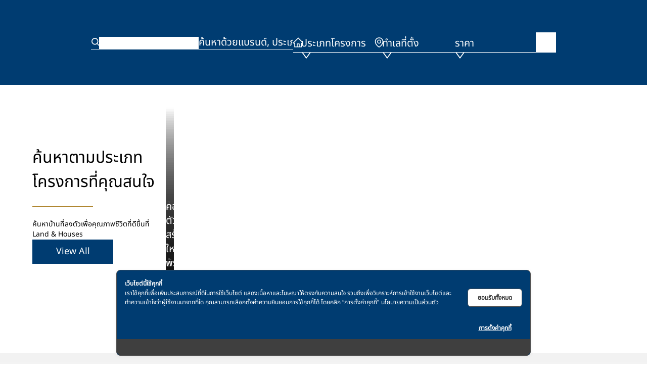

--- FILE ---
content_type: text/html; charset=utf-8
request_url: https://www.lh.co.th/th
body_size: 25911
content:
<!DOCTYPE html><html lang="th" translate="no" data-sentry-component="RootLayout" data-sentry-source-file="layout.tsx"><head><meta charSet="utf-8"/><meta name="viewport" content="width=device-width, initial-scale=1"/><link rel="stylesheet" href="/_next/static/css/fc5a0efe0218527c.css" data-precedence="next"/><link rel="stylesheet" href="/_next/static/css/de2ccc4242826ec2.css" data-precedence="next"/><link rel="stylesheet" href="/_next/static/css/15cbae759d1218d5.css" data-precedence="next"/><link rel="stylesheet" href="/_next/static/css/9023292ba5c77bc3.css" data-precedence="next"/><link rel="stylesheet" href="/_next/static/css/d8e22eab1ba7e6f3.css" data-precedence="next"/><link rel="stylesheet" href="/_next/static/css/d9cb50570414b725.css" data-precedence="next"/><link rel="stylesheet" href="/_next/static/css/a9b56345eb50c9a9.css" data-precedence="next"/><link rel="stylesheet" href="/_next/static/css/81e506a74bc85ecd.css" data-precedence="next"/><link rel="stylesheet" href="/_next/static/css/5747c2fac14ba819.css" data-precedence="next"/><link rel="stylesheet" href="/_next/static/css/7df059b0d28795c5.css" data-precedence="next"/><link rel="stylesheet" href="/_next/static/css/a4abd56d33633790.css" data-precedence="next"/><link rel="stylesheet" href="/_next/static/css/a0a91ca7a5114014.css" data-precedence="next"/><link rel="stylesheet" href="/_next/static/css/46d2f1b70d0e73f2.css" data-precedence="next"/><link rel="stylesheet" href="/_next/static/css/f6d2172e9c69e022.css" data-precedence="next"/><link rel="stylesheet" href="/_next/static/css/66e12ba863b5b3d6.css" data-precedence="next"/><link rel="preload" as="script" fetchPriority="low" href="/_next/static/chunks/webpack-a353eaa96eac3121.js"/><script src="/_next/static/chunks/52774a7f-f0af1e3ad6e50826.js" async=""></script><script src="/_next/static/chunks/fd9d1056-8209785fea87d3b7.js" async=""></script><script src="/_next/static/chunks/8708-a01782b98fe2d56d.js" async=""></script><script src="/_next/static/chunks/main-app-5851e61a26e38646.js" async=""></script><script src="/_next/static/chunks/app/global-error-14a4bcfbf27da12b.js" async=""></script><script src="/_next/static/chunks/8543-666f6e7f90c1f614.js" async=""></script><script src="/_next/static/chunks/2267-2ca0077cf104c25e.js" async=""></script><script src="/_next/static/chunks/7213-2abdb690e889347a.js" async=""></script><script src="/_next/static/chunks/3589-c032b9dd1a39e210.js" async=""></script><script src="/_next/static/chunks/8502-18798444c21391f8.js" async=""></script><script src="/_next/static/chunks/3450-6d728f59b9860044.js" async=""></script><script src="/_next/static/chunks/8689-f7a826a95bfb727a.js" async=""></script><script src="/_next/static/chunks/3887-4f5f0c3d715fce58.js" async=""></script><script src="/_next/static/chunks/2524-aa01557398b716fd.js" async=""></script><script src="/_next/static/chunks/7673-07de85fbdc5bc6a6.js" async=""></script><script src="/_next/static/chunks/7866-39065943cf47f1ba.js" async=""></script><script src="/_next/static/chunks/4808-7bec8671173b2e58.js" async=""></script><script src="/_next/static/chunks/3134-56ba2f5a7a227ea6.js" async=""></script><script src="/_next/static/chunks/7918-b3d2d28c2d749bb9.js" async=""></script><script src="/_next/static/chunks/5646-a860fbc0312488e8.js" async=""></script><script src="/_next/static/chunks/2770-3af147477e7f443b.js" async=""></script><script src="/_next/static/chunks/1825-46cdf353111ccec1.js" async=""></script><script src="/_next/static/chunks/4234-9c4d09888572f43a.js" async=""></script><script src="/_next/static/chunks/6384-0f25dead1abd43df.js" async=""></script><script src="/_next/static/chunks/685-b85a8356b9aa72ce.js" async=""></script><script src="/_next/static/chunks/4553-496194c210b0a4d7.js" async=""></script><script src="/_next/static/chunks/3865-5245098e43a0c0c6.js" async=""></script><script src="/_next/static/chunks/4542-017e8efe08e84908.js" async=""></script><script src="/_next/static/chunks/3563-74874e85e48179ce.js" async=""></script><script src="/_next/static/chunks/3127-f8f893312e7f0491.js" async=""></script><script src="/_next/static/chunks/9479-305bd06a9f78e6d6.js" async=""></script><script src="/_next/static/chunks/1363-0726af73d33f63ef.js" async=""></script><script src="/_next/static/chunks/app/%5Blocale%5D/layout-f3ecf61988d1630f.js" async=""></script><script src="/_next/static/chunks/6852-f70da762bbba04b5.js" async=""></script><script src="/_next/static/chunks/4196-72685fc61eff5b93.js" async=""></script><script src="/_next/static/chunks/3629-ec00bf23f15f48f7.js" async=""></script><script src="/_next/static/chunks/5270-09d52726465a7a46.js" async=""></script><script src="/_next/static/chunks/4407-77afac91b009b012.js" async=""></script><script src="/_next/static/chunks/2594-20ea6b6c813b3593.js" async=""></script><script src="/_next/static/chunks/app/%5Blocale%5D/page-8e39746257e30f4d.js" async=""></script><script src="/_next/static/chunks/app/%5Blocale%5D/not-found-a97bfb2ff2b8c0a0.js" async=""></script><title>แลนด์ แอนด์ เฮ้าส์ | ที่สุดแห่งการอยู่อาศัยเหนือระดับ</title><meta name="description" content="รังสรรค์นิยามใหม่แห่งการใช้ชีวิตที่เหนือกว่า ค้นพบโครงการบ้านและคอนโดมิเนียมหรู Land &amp; Houses ที่พร้อมสะท้อนรสนิยมอันโดดเด่นของคุณในทุกรายละเอียด"/><meta name="keywords" content="บริษัท แลนด์ แอนด์ เฮ้าส์ จำกัด (มหาชน), Land &amp; Houses,  LH, แลนด์ แอนด์ เฮ้าส์"/><meta name="sentry-trace" content="9e03bf3951fd997ff6314a73d9f574fc-f3e5a1fc82899c64-0"/><meta name="baggage" content="sentry-environment=production,sentry-public_key=b78efbba7e5e0ac5f6d15c02b19ab927,sentry-trace_id=9e03bf3951fd997ff6314a73d9f574fc,sentry-org_id=4508227795222528,sentry-sampled=false,sentry-sample_rand=0.2806805857081225,sentry-sample_rate=0.1"/><link rel="canonical" href="https://www.lh.co.th/th"/><meta property="og:title" content="แลนด์ แอนด์ เฮ้าส์ | ที่สุดแห่งการอยู่อาศัยเหนือระดับ"/><meta property="og:description" content="รังสรรค์นิยามใหม่แห่งการใช้ชีวิตที่เหนือกว่า ค้นพบโครงการบ้านและคอนโดมิเนียมหรู Land &amp; Houses ที่พร้อมสะท้อนรสนิยมอันโดดเด่นของคุณในทุกรายละเอียด"/><meta property="og:image" content="https://lh-assets.lh.co.th/images/original/seo/ebd8141f-ab5d-41cc-ab85-ad85e9463554/b9f8dfc5-20a1-4a56-95e7-f066321a488d.png"/><meta property="og:type" content="website"/><meta name="twitter:card" content="summary_large_image"/><meta name="twitter:title" content="แลนด์ แอนด์ เฮ้าส์ | ที่สุดแห่งการอยู่อาศัยเหนือระดับ"/><meta name="twitter:description" content="รังสรรค์นิยามใหม่แห่งการใช้ชีวิตที่เหนือกว่า ค้นพบโครงการบ้านและคอนโดมิเนียมหรู Land &amp; Houses ที่พร้อมสะท้อนรสนิยมอันโดดเด่นของคุณในทุกรายละเอียด"/><meta name="twitter:image" content="https://lh-assets.lh.co.th/images/original/seo/ebd8141f-ab5d-41cc-ab85-ad85e9463554/b9f8dfc5-20a1-4a56-95e7-f066321a488d.png"/><link rel="icon" href="/icon.ico?c09c4c2462d726db" type="image/x-icon" sizes="600x600"/><script src="/_next/static/chunks/polyfills-42372ed130431b0a.js" noModule=""></script></head><body><script>(self.__next_s=self.__next_s||[]).push([0,{"type":"application/ld+json","children":"{}","id":"schema-script"}])</script><div class="bg-footer"><div class="mx-auto max-w-maximum-web"><!--$--><div class="flex flex-col w-full min-h-[200dvh] h-fit" style="background:#fff"><div class="relative flex flex-col w-full" data-sentry-component="Background" data-sentry-source-file="Background.tsx"><div class="relative z-10 flex flex-col w-full max-h-[800px] md:max-h-max aspect-[375/600] md:aspect-[1440/800]"><div class="react-multi-carousel-list  w-full !h-full [&amp;_.react-multi-carousel-track]:h-full" dir="ltr"><ul class="react-multi-carousel-track " style="transition:none;overflow:unset;transform:translate3d(0px,0,0)"></ul></div></div></div><!--$--><div class="landing-search-container w-full h-[400px] py-10 px-[22px] lg:px-[40px] md:h-[168px] md:py-[0] md:px-[120px]" data-sentry-component="LandingSearch" data-sentry-source-file="LandingSearch.tsx"><form class="w-full" data-sentry-element="Form" data-sentry-source-file="LandingSearch.tsx" action="#"><div class="w-full flex flex-col gap-7 md:flex-row md:gap-3 2md:gap-4 lg:gap-5 3lg:gap-6 justify-center items-center"><div class="input-search-box w-full max-w-[332px] 2sm:max-w-[376px] 3sm:max-w-none md:max-w-[220px] md:min-w-[220px] 2md:max-w-[300px] 2md:min-w-[300px] lg:max-w-[400px] lg:min-w-[400px] 3lg:max-w-[464px] 3lg:min-w-[464px]"><span role="img" aria-label="search" data-sentry-element="SearchOutlined" data-sentry-source-file="LandingSearch.tsx" class="anticon anticon-search w-4 h-5 text-white"><svg viewBox="64 64 896 896" focusable="false" data-icon="search" width="1em" height="1em" fill="currentColor" aria-hidden="true"><path d="M909.6 854.5L649.9 594.8C690.2 542.7 712 479 712 412c0-80.2-31.3-155.4-87.9-212.1-56.6-56.7-132-87.9-212.1-87.9s-155.5 31.3-212.1 87.9C143.2 256.5 112 331.8 112 412c0 80.1 31.3 155.5 87.9 212.1C256.5 680.8 331.8 712 412 712c67 0 130.6-21.8 182.7-62l259.7 259.6a8.2 8.2 0 0011.6 0l43.6-43.5a8.2 8.2 0 000-11.6zM570.4 570.4C528 612.7 471.8 636 412 636s-116-23.3-158.4-65.6C211.3 528 188 471.8 188 412s23.3-116.1 65.6-158.4C296 211.3 352.2 188 412 188s116.1 23.2 158.4 65.6S636 352.2 636 412s-23.3 116.1-65.6 158.4z"></path></svg></span><div class="ant-select ant-select-lg ant-select-outlined ant-select-auto-complete sc-71b7c7fc-1 duAHfb w-full lg:w-full md:max-w-[220px] lg:max-w-full !font-[NotoSansThai] truncate css-1dmnytb ant-select-single ant-select-allow-clear ant-select-show-search" name="all-search" aria-label="general-search" data-sentry-element="AutoComplete" data-sentry-source-file="AutoComplete.tsx"><div class="ant-select-selector"><span class="ant-select-selection-search"><input type="search" autoComplete="off" class="ant-select-selection-search-input" role="combobox" aria-expanded="false" aria-haspopup="listbox" aria-owns="undefined_list" aria-autocomplete="list" aria-controls="undefined_list" aria-label="general-search" value=""/></span><span class="ant-select-selection-placeholder">ค้นหาด้วยแบรนด์, ประเภทโครงการ และ ทำเลที่ตั้ง</span></div></div></div><div class="input-search-box w-full max-w-[332px] 2sm:max-w-[376px] 3sm:max-w-none md:w-[160px] md:min-w-[160px] 3lg:w-[200px] 3lg:min-w-[200px] h-10"><span role="img" aria-label="home" data-sentry-element="HomeOutlined" data-sentry-source-file="LandingSearch.tsx" class="anticon anticon-home w-4 h-5 text-white"><svg viewBox="64 64 896 896" focusable="false" data-icon="home" width="1em" height="1em" fill="currentColor" aria-hidden="true"><path d="M946.5 505L560.1 118.8l-25.9-25.9a31.5 31.5 0 00-44.4 0L77.5 505a63.9 63.9 0 00-18.8 46c.4 35.2 29.7 63.3 64.9 63.3h42.5V940h691.8V614.3h43.4c17.1 0 33.2-6.7 45.3-18.8a63.6 63.6 0 0018.7-45.3c0-17-6.7-33.1-18.8-45.2zM568 868H456V664h112v204zm217.9-325.7V868H632V640c0-22.1-17.9-40-40-40H432c-22.1 0-40 17.9-40 40v228H238.1V542.3h-96l370-369.7 23.1 23.1L882 542.3h-96.1z"></path></svg></span><div class="ant-select ant-select-outlined sc-71b7c7fc-0 jCiXEt flex-1 !font-[NotoSansThai] text-white overflow-hidden css-1dmnytb ant-select-single ant-select-allow-clear ant-select-show-arrow" name="project-search" aria-label="project-type-search" data-sentry-element="Field" data-sentry-source-file="LandingSearch.tsx"><div class="ant-select-selector"><span class="ant-select-selection-search"><input type="search" autoComplete="off" class="ant-select-selection-search-input" role="combobox" aria-expanded="false" aria-haspopup="listbox" aria-owns="undefined_list" aria-autocomplete="list" aria-controls="undefined_list" aria-label="project-type-search" readOnly="" unselectable="on" style="opacity:0" value=""/></span><span class="ant-select-selection-placeholder">ประเภทโครงการ</span></div><span class="ant-select-arrow" style="user-select:none;-webkit-user-select:none" unselectable="on" aria-hidden="true"><span role="img" aria-label="down" class="anticon anticon-down ant-select-suffix"><svg viewBox="64 64 896 896" focusable="false" data-icon="down" width="1em" height="1em" fill="currentColor" aria-hidden="true"><path d="M884 256h-75c-5.1 0-9.9 2.5-12.9 6.6L512 654.2 227.9 262.6c-3-4.1-7.8-6.6-12.9-6.6h-75c-6.5 0-10.3 7.4-6.5 12.7l352.6 486.1c12.8 17.6 39 17.6 51.7 0l352.6-486.1c3.9-5.3.1-12.7-6.4-12.7z"></path></svg></span></span></div></div><div class="input-search-box w-full max-w-[332px] 2sm:max-w-[376px] 3sm:max-w-none md:w-[160px] md:min-w-[160px] 3lg:w-[200px] 3lg:min-w-[200px] h-10"><span role="img" aria-label="environment" data-sentry-element="EnvironmentOutlined" data-sentry-source-file="LandingSearch.tsx" class="anticon anticon-environment w-4 h-5 text-white"><svg viewBox="64 64 896 896" focusable="false" data-icon="environment" width="1em" height="1em" fill="currentColor" aria-hidden="true"><path d="M854.6 289.1a362.49 362.49 0 00-79.9-115.7 370.83 370.83 0 00-118.2-77.8C610.7 76.6 562.1 67 512 67c-50.1 0-98.7 9.6-144.5 28.5-44.3 18.3-84 44.5-118.2 77.8A363.6 363.6 0 00169.4 289c-19.5 45-29.4 92.8-29.4 142 0 70.6 16.9 140.9 50.1 208.7 26.7 54.5 64 107.6 111 158.1 80.3 86.2 164.5 138.9 188.4 153a43.9 43.9 0 0022.4 6.1c7.8 0 15.5-2 22.4-6.1 23.9-14.1 108.1-66.8 188.4-153 47-50.4 84.3-103.6 111-158.1C867.1 572 884 501.8 884 431.1c0-49.2-9.9-97-29.4-142zM512 880.2c-65.9-41.9-300-207.8-300-449.1 0-77.9 31.1-151.1 87.6-206.3C356.3 169.5 431.7 139 512 139s155.7 30.5 212.4 85.9C780.9 280 812 353.2 812 431.1c0 241.3-234.1 407.2-300 449.1zm0-617.2c-97.2 0-176 78.8-176 176s78.8 176 176 176 176-78.8 176-176-78.8-176-176-176zm79.2 255.2A111.6 111.6 0 01512 551c-29.9 0-58-11.7-79.2-32.8A111.6 111.6 0 01400 439c0-29.9 11.7-58 32.8-79.2C454 338.6 482.1 327 512 327c29.9 0 58 11.6 79.2 32.8C612.4 381 624 409.1 624 439c0 29.9-11.6 58-32.8 79.2z"></path></svg></span><div class="ant-select ant-select-outlined sc-71b7c7fc-0 jCiXEt flex-1 !font-[NotoSansThai] text-white overflow-hidden css-1dmnytb ant-select-single ant-select-allow-clear ant-select-show-arrow" name="location-search" aria-label="location-search" data-sentry-element="Field" data-sentry-source-file="LandingSearch.tsx"><div class="ant-select-selector"><span class="ant-select-selection-search"><input type="search" autoComplete="off" class="ant-select-selection-search-input" role="combobox" aria-expanded="false" aria-haspopup="listbox" aria-owns="undefined_list" aria-autocomplete="list" aria-controls="undefined_list" aria-label="location-search" readOnly="" unselectable="on" style="opacity:0" value=""/></span><span class="ant-select-selection-placeholder">ทำเลที่ตั้ง</span></div><span class="ant-select-arrow" style="user-select:none;-webkit-user-select:none" unselectable="on" aria-hidden="true"><span role="img" aria-label="down" class="anticon anticon-down ant-select-suffix"><svg viewBox="64 64 896 896" focusable="false" data-icon="down" width="1em" height="1em" fill="currentColor" aria-hidden="true"><path d="M884 256h-75c-5.1 0-9.9 2.5-12.9 6.6L512 654.2 227.9 262.6c-3-4.1-7.8-6.6-12.9-6.6h-75c-6.5 0-10.3 7.4-6.5 12.7l352.6 486.1c12.8 17.6 39 17.6 51.7 0l352.6-486.1c3.9-5.3.1-12.7-6.4-12.7z"></path></svg></span></span></div></div><div class="input-search-box w-full max-w-[332px] 2sm:max-w-[376px] 3sm:max-w-none md:w-[160px] md:min-w-[160px] 3lg:w-[200px] 3lg:min-w-[200px] h-10"><div class=""></div><div class="ant-select ant-select-outlined sc-71b7c7fc-0 jCiXEt flex-1 !font-[NotoSansThai] text-white overflow-hidden css-1dmnytb ant-select-single ant-select-allow-clear ant-select-show-arrow" name="price-search" aria-label="price-search" data-sentry-element="Field" data-sentry-source-file="LandingSearch.tsx"><div class="ant-select-selector"><span class="ant-select-selection-search"><input type="search" autoComplete="off" class="ant-select-selection-search-input" role="combobox" aria-expanded="false" aria-haspopup="listbox" aria-owns="undefined_list" aria-autocomplete="list" aria-controls="undefined_list" aria-label="price-search" readOnly="" unselectable="on" style="opacity:0" value=""/></span><span class="ant-select-selection-placeholder">ราคา</span></div><span class="ant-select-arrow" style="user-select:none;-webkit-user-select:none" unselectable="on" aria-hidden="true"><span role="img" aria-label="down" class="anticon anticon-down ant-select-suffix"><svg viewBox="64 64 896 896" focusable="false" data-icon="down" width="1em" height="1em" fill="currentColor" aria-hidden="true"><path d="M884 256h-75c-5.1 0-9.9 2.5-12.9 6.6L512 654.2 227.9 262.6c-3-4.1-7.8-6.6-12.9-6.6h-75c-6.5 0-10.3 7.4-6.5 12.7l352.6 486.1c12.8 17.6 39 17.6 51.7 0l352.6-486.1c3.9-5.3.1-12.7-6.4-12.7z"></path></svg></span></span></div></div><div class="flex items-center gap-[12px]"><button aria-label="Submit" data-sentry-element="Button" data-sentry-source-file="LandingSearch.tsx" type="submit" class="ant-btn css-zg0ahe ant-btn-default bg-white rounded-none flex gap-[6px] items-center justify-center w-[160px] h-11 md:w-6 lg:w-10 md:h-6 lg:h-10 md:min-w-6 md:min-h-6 lg:min-w-10 lg:min-h-10 px-3 hover:!bg-white hover:!border-none home-product-list-search"><div class="md:hidden font-normal text-[16px] text-lh-primary leading-normal">Search</div><div class=""></div></button><button class="md:hidden p-[12px]" type="reset">Reset</button></div></div></form></div><!--/$--><!--$--><div class="relative flex flex-col w-full" data-sentry-component="Background" data-sentry-source-file="Background.tsx"><div class="relative z-10 flex flex-col w-full"><div class="relative bg-[#FFFFFF] pt-10 md:pt-10 pb-10 md:pb-0 pl-[22px] md:pl-0 w-full md:h-[530px]"><div class="relative flex md:flex-row flex-col md:gap-[72px]"><div class="relative flex flex-col md:gap-12 mb-8 md:mb-0 md:pt-20 md:pl-16 w-[264px] md:w-[400px] md:h-[360px]"><div class="flex flex-col w-[264px] font-light"><div class="flex flex-col gap-2 w-fit text-xl md:text-2xl whitespace-normal md:whitespace-pre-line">ค้นหาตามประเภท โครงการที่คุณสนใจ</div><div class="border-[#B08731] my-4 md:my-6 border w-[120px]"></div><h1 class="font-light text-[14px] leading-[20px] whitespace-normal md:whitespace-pre-line">ค้นหาบ้านที่ลงตัวเพื่อคุณภาพชีวิตที่ดีขึ้นที่ Land &amp; Houses</h1></div><div class="md:block hidden"><a class="bg-lh-primary hover:bg-[#003C71-tint-8] active:bg-[#003C71-tint-12]
      text-invert flex justify-center items-center h-12 text-base font-light not-italic px-6
        md:!text-[18px] home-product-list-viewall
      " style="min-width:120px;max-height:224px;width:160px" data-sentry-element="NextLink" data-sentry-component="Link" data-sentry-source-file="Link.tsx" href="/th/product-list">View All</a></div></div><div class="scroll_horizontal flex relative h-full overflow-hidden w-full" data-sentry-component="HorizontalScrollSlider" data-sentry-source-file="HorizontalScrollSlider.tsx"><div class="sc-d83119b6-0 mxkLe scroll_track_container !pb-8 md:!pb-16 max-md:pr-[24px]" data-sentry-element="ScrollSliderContainer" data-sentry-source-file="HorizontalScrollSlider.tsx"><button class="card-container text-start bg-transparent max-w-[216px] min-h-[294px] md:max-w-[264px] md:min-h-[360px] home-view-newly-built-house relative" style="background-size:cover;background-position:center;gap:20px"><img alt="บ้านตัวอย่าง สร้างใหม่พร้อมขาย" loading="lazy" width="528" height="720" decoding="async" data-nimg="1" class="w-full h-full aspect-[264/360] object-cover absolute top-1/2 left-1/2 -translate-x-1/2 -translate-y-1/2" style="color:transparent" srcSet="/_next/image?url=https%3A%2F%2Flh-assets.lh.co.th%2Fimages%2Foriginal%2Fhome-page%2Fee8a6038-1caa-4601-a316-a82168bc21ad%2Fthai%2Fpage-setting%2F9f5a0eea-017d-497d-8a01-82190cfc1941%2F4fb8ef9e-979b-4d6a-a448-315ebe0637f9.png&amp;w=640&amp;q=75 1x, /_next/image?url=https%3A%2F%2Flh-assets.lh.co.th%2Fimages%2Foriginal%2Fhome-page%2Fee8a6038-1caa-4601-a316-a82168bc21ad%2Fthai%2Fpage-setting%2F9f5a0eea-017d-497d-8a01-82190cfc1941%2F4fb8ef9e-979b-4d6a-a448-315ebe0637f9.png&amp;w=1080&amp;q=75 2x" src="/_next/image?url=https%3A%2F%2Flh-assets.lh.co.th%2Fimages%2Foriginal%2Fhome-page%2Fee8a6038-1caa-4601-a316-a82168bc21ad%2Fthai%2Fpage-setting%2F9f5a0eea-017d-497d-8a01-82190cfc1941%2F4fb8ef9e-979b-4d6a-a448-315ebe0637f9.png&amp;w=1080&amp;q=75"/><div class="absolute bottom-0 z-10 left-1/2 -translate-x-1/2 flex flex-col bg-transparent justify-end h-full w-full px-[16px] pb-[12px] max-w-[216px] min-h-[294px] md:max-w-[264px] md:min-h-[360px]" style="background-image:linear-gradient(180deg, rgba(0, 0, 0, 0.00) 0%, rgba(0, 0, 0, 0.40) 100%)"><div class="text-and-image"><p class="font-light text-[20px] text-white not-italic leading-[28px]">บ้านตัวอย่าง สร้างใหม่พร้อมขาย</p><img alt="icon" loading="lazy" width="20" height="20" decoding="async" data-nimg="1" class="opacity-0 duration-300" style="color:transparent" src="/images/icons/arrow-up-right.svg"/></div></div></button><button class="card-container text-start bg-transparent max-w-[216px] min-h-[294px] md:max-w-[264px] md:min-h-[360px] home-view-newly-built-house relative" style="background-size:cover;background-position:center;gap:20px"><img alt="บ้านเดี่ยว" loading="lazy" width="528" height="720" decoding="async" data-nimg="1" class="w-full h-full aspect-[264/360] object-cover absolute top-1/2 left-1/2 -translate-x-1/2 -translate-y-1/2" style="color:transparent" srcSet="/_next/image?url=https%3A%2F%2Flh-assets.lh.co.th%2Fimages%2Foriginal%2Fhome-page%2Fee8a6038-1caa-4601-a316-a82168bc21ad%2Fthai%2Fpage-setting%2F9f5a0eea-017d-497d-8a01-82190cfc1941%2F2de1c108-879f-46fd-aaa4-0d7fd402b1ed.png&amp;w=640&amp;q=75 1x, /_next/image?url=https%3A%2F%2Flh-assets.lh.co.th%2Fimages%2Foriginal%2Fhome-page%2Fee8a6038-1caa-4601-a316-a82168bc21ad%2Fthai%2Fpage-setting%2F9f5a0eea-017d-497d-8a01-82190cfc1941%2F2de1c108-879f-46fd-aaa4-0d7fd402b1ed.png&amp;w=1080&amp;q=75 2x" src="/_next/image?url=https%3A%2F%2Flh-assets.lh.co.th%2Fimages%2Foriginal%2Fhome-page%2Fee8a6038-1caa-4601-a316-a82168bc21ad%2Fthai%2Fpage-setting%2F9f5a0eea-017d-497d-8a01-82190cfc1941%2F2de1c108-879f-46fd-aaa4-0d7fd402b1ed.png&amp;w=1080&amp;q=75"/><div class="absolute bottom-0 z-10 left-1/2 -translate-x-1/2 flex flex-col bg-transparent justify-end h-full w-full px-[16px] pb-[12px] max-w-[216px] min-h-[294px] md:max-w-[264px] md:min-h-[360px]" style="background-image:linear-gradient(180deg, rgba(0, 0, 0, 0.00) 0%, rgba(0, 0, 0, 0.40) 100%)"><div class="text-and-image"><p class="font-light text-[20px] text-white not-italic leading-[28px]">บ้านเดี่ยว</p><img alt="icon" loading="lazy" width="20" height="20" decoding="async" data-nimg="1" class="opacity-0 duration-300" style="color:transparent" src="/images/icons/arrow-up-right.svg"/></div></div></button><button class="card-container text-start bg-transparent max-w-[216px] min-h-[294px] md:max-w-[264px] md:min-h-[360px] home-view-newly-built-house relative" style="background-size:cover;background-position:center;gap:20px"><img alt="บ้านคู่" loading="lazy" width="528" height="720" decoding="async" data-nimg="1" class="w-full h-full aspect-[264/360] object-cover absolute top-1/2 left-1/2 -translate-x-1/2 -translate-y-1/2" style="color:transparent" srcSet="/_next/image?url=https%3A%2F%2Flh-assets.lh.co.th%2Fimages%2Foriginal%2Fhome-page%2Fee8a6038-1caa-4601-a316-a82168bc21ad%2Fthai%2Fpage-setting%2F9f5a0eea-017d-497d-8a01-82190cfc1941%2Fc9413f80-e418-46fd-9e12-08e00d3de013.png&amp;w=640&amp;q=75 1x, /_next/image?url=https%3A%2F%2Flh-assets.lh.co.th%2Fimages%2Foriginal%2Fhome-page%2Fee8a6038-1caa-4601-a316-a82168bc21ad%2Fthai%2Fpage-setting%2F9f5a0eea-017d-497d-8a01-82190cfc1941%2Fc9413f80-e418-46fd-9e12-08e00d3de013.png&amp;w=1080&amp;q=75 2x" src="/_next/image?url=https%3A%2F%2Flh-assets.lh.co.th%2Fimages%2Foriginal%2Fhome-page%2Fee8a6038-1caa-4601-a316-a82168bc21ad%2Fthai%2Fpage-setting%2F9f5a0eea-017d-497d-8a01-82190cfc1941%2Fc9413f80-e418-46fd-9e12-08e00d3de013.png&amp;w=1080&amp;q=75"/><div class="absolute bottom-0 z-10 left-1/2 -translate-x-1/2 flex flex-col bg-transparent justify-end h-full w-full px-[16px] pb-[12px] max-w-[216px] min-h-[294px] md:max-w-[264px] md:min-h-[360px]" style="background-image:linear-gradient(180deg, rgba(0, 0, 0, 0.00) 0%, rgba(0, 0, 0, 0.40) 100%)"><div class="text-and-image"><p class="font-light text-[20px] text-white not-italic leading-[28px]">บ้านคู่</p><img alt="icon" loading="lazy" width="20" height="20" decoding="async" data-nimg="1" class="opacity-0 duration-300" style="color:transparent" src="/images/icons/arrow-up-right.svg"/></div></div></button><button class="card-container text-start bg-transparent max-w-[216px] min-h-[294px] md:max-w-[264px] md:min-h-[360px] home-view-newly-built-house relative" style="background-size:cover;background-position:center;gap:20px"><img alt="ทาวน์โฮม" loading="lazy" width="528" height="720" decoding="async" data-nimg="1" class="w-full h-full aspect-[264/360] object-cover absolute top-1/2 left-1/2 -translate-x-1/2 -translate-y-1/2" style="color:transparent" srcSet="/_next/image?url=https%3A%2F%2Flh-assets.lh.co.th%2Fimages%2Foriginal%2Fhome-page%2Fee8a6038-1caa-4601-a316-a82168bc21ad%2Fthai%2Fpage-setting%2F9f5a0eea-017d-497d-8a01-82190cfc1941%2Fbb3b5c53-1e8a-4a90-95c8-0078a4c3e74b.png&amp;w=640&amp;q=75 1x, /_next/image?url=https%3A%2F%2Flh-assets.lh.co.th%2Fimages%2Foriginal%2Fhome-page%2Fee8a6038-1caa-4601-a316-a82168bc21ad%2Fthai%2Fpage-setting%2F9f5a0eea-017d-497d-8a01-82190cfc1941%2Fbb3b5c53-1e8a-4a90-95c8-0078a4c3e74b.png&amp;w=1080&amp;q=75 2x" src="/_next/image?url=https%3A%2F%2Flh-assets.lh.co.th%2Fimages%2Foriginal%2Fhome-page%2Fee8a6038-1caa-4601-a316-a82168bc21ad%2Fthai%2Fpage-setting%2F9f5a0eea-017d-497d-8a01-82190cfc1941%2Fbb3b5c53-1e8a-4a90-95c8-0078a4c3e74b.png&amp;w=1080&amp;q=75"/><div class="absolute bottom-0 z-10 left-1/2 -translate-x-1/2 flex flex-col bg-transparent justify-end h-full w-full px-[16px] pb-[12px] max-w-[216px] min-h-[294px] md:max-w-[264px] md:min-h-[360px]" style="background-image:linear-gradient(180deg, rgba(0, 0, 0, 0.00) 0%, rgba(0, 0, 0, 0.40) 100%)"><div class="text-and-image"><p class="font-light text-[20px] text-white not-italic leading-[28px]">ทาวน์โฮม</p><img alt="icon" loading="lazy" width="20" height="20" decoding="async" data-nimg="1" class="opacity-0 duration-300" style="color:transparent" src="/images/icons/arrow-up-right.svg"/></div></div></button><button class="card-container text-start bg-transparent max-w-[216px] min-h-[294px] md:max-w-[264px] md:min-h-[360px] home-view-newly-built-house relative" style="background-size:cover;background-position:center;gap:20px"><img alt="คอนโดมิเนียม" loading="lazy" width="528" height="720" decoding="async" data-nimg="1" class="w-full h-full aspect-[264/360] object-cover absolute top-1/2 left-1/2 -translate-x-1/2 -translate-y-1/2" style="color:transparent" srcSet="/_next/image?url=https%3A%2F%2Flh-assets.lh.co.th%2Fimages%2Foriginal%2Fhome-page%2Fee8a6038-1caa-4601-a316-a82168bc21ad%2Fthai%2Fpage-setting%2F9f5a0eea-017d-497d-8a01-82190cfc1941%2Fe309002c-88ab-4c6d-b6b1-8e3638689a89.png&amp;w=640&amp;q=75 1x, /_next/image?url=https%3A%2F%2Flh-assets.lh.co.th%2Fimages%2Foriginal%2Fhome-page%2Fee8a6038-1caa-4601-a316-a82168bc21ad%2Fthai%2Fpage-setting%2F9f5a0eea-017d-497d-8a01-82190cfc1941%2Fe309002c-88ab-4c6d-b6b1-8e3638689a89.png&amp;w=1080&amp;q=75 2x" src="/_next/image?url=https%3A%2F%2Flh-assets.lh.co.th%2Fimages%2Foriginal%2Fhome-page%2Fee8a6038-1caa-4601-a316-a82168bc21ad%2Fthai%2Fpage-setting%2F9f5a0eea-017d-497d-8a01-82190cfc1941%2Fe309002c-88ab-4c6d-b6b1-8e3638689a89.png&amp;w=1080&amp;q=75"/><div class="absolute bottom-0 z-10 left-1/2 -translate-x-1/2 flex flex-col bg-transparent justify-end h-full w-full px-[16px] pb-[12px] max-w-[216px] min-h-[294px] md:max-w-[264px] md:min-h-[360px]" style="background-image:linear-gradient(180deg, rgba(0, 0, 0, 0.00) 0%, rgba(0, 0, 0, 0.40) 100%)"><div class="text-and-image"><p class="font-light text-[20px] text-white not-italic leading-[28px]">คอนโดมิเนียม</p><img alt="icon" loading="lazy" width="20" height="20" decoding="async" data-nimg="1" class="opacity-0 duration-300" style="color:transparent" src="/images/icons/arrow-up-right.svg"/></div></div></button><button class="card-container text-start bg-transparent max-w-[216px] min-h-[294px] md:max-w-[264px] md:min-h-[360px] home-view-newly-built-house relative" style="background-size:cover;background-position:center;gap:20px"><img alt="คอนโดตัวอย่างสร้างใหม่พร้อมขาย" loading="lazy" width="528" height="720" decoding="async" data-nimg="1" class="w-full h-full aspect-[264/360] object-cover absolute top-1/2 left-1/2 -translate-x-1/2 -translate-y-1/2" style="color:transparent" srcSet="/_next/image?url=https%3A%2F%2Flh-assets.lh.co.th%2Fimages%2Foriginal%2Fhome-page%2Fee8a6038-1caa-4601-a316-a82168bc21ad%2Fthai%2Fpage-setting%2F9f5a0eea-017d-497d-8a01-82190cfc1941%2Fc9a7f1db-bf00-44a6-a1aa-2a67e7f7b30d.jpeg&amp;w=640&amp;q=75 1x, /_next/image?url=https%3A%2F%2Flh-assets.lh.co.th%2Fimages%2Foriginal%2Fhome-page%2Fee8a6038-1caa-4601-a316-a82168bc21ad%2Fthai%2Fpage-setting%2F9f5a0eea-017d-497d-8a01-82190cfc1941%2Fc9a7f1db-bf00-44a6-a1aa-2a67e7f7b30d.jpeg&amp;w=1080&amp;q=75 2x" src="/_next/image?url=https%3A%2F%2Flh-assets.lh.co.th%2Fimages%2Foriginal%2Fhome-page%2Fee8a6038-1caa-4601-a316-a82168bc21ad%2Fthai%2Fpage-setting%2F9f5a0eea-017d-497d-8a01-82190cfc1941%2Fc9a7f1db-bf00-44a6-a1aa-2a67e7f7b30d.jpeg&amp;w=1080&amp;q=75"/><div class="absolute bottom-0 z-10 left-1/2 -translate-x-1/2 flex flex-col bg-transparent justify-end h-full w-full px-[16px] pb-[12px] max-w-[216px] min-h-[294px] md:max-w-[264px] md:min-h-[360px]" style="background-image:linear-gradient(180deg, rgba(0, 0, 0, 0.00) 0%, rgba(0, 0, 0, 0.40) 100%)"><div class="text-and-image"><p class="font-light text-[20px] text-white not-italic leading-[28px]">คอนโดตัวอย่างสร้างใหม่พร้อมขาย</p><img alt="icon" loading="lazy" width="20" height="20" decoding="async" data-nimg="1" class="opacity-0 duration-300" style="color:transparent" src="/images/icons/arrow-up-right.svg"/></div></div></button></div><button class="top-1/2 left absolute opacity-0 pl-[28px] arrow-button w-[100px] h-full transform transition-opacity -translate-y-1/2" style="opacity:0" aria-label="prev-arrow-button"><div class=""></div></button><button class="top-1/2 right right-0 absolute opacity-0 pr-[28px] arrow-button w-[100px] h-full transform transition-opacity -translate-y-1/2" style="opacity:0" aria-label="next-arrow-button"><div class=""></div></button></div></div></div></div></div><!--/$--><!--$--><div class="relative flex flex-col w-full" data-sentry-component="Background" data-sentry-source-file="Background.tsx"><div class="relative z-10 flex flex-col w-full"><div class="h-[268px] md:h-[236px] bg-gradient-to-b from-[#F2F2F2] to-white w-full flex flex-col gap-8 items-center pt-12 pb-10 md:gap-12 md:py-12"><h2 class="w-fit font-light text-[#1A1C1E] text-[20px] md:text-[24px] leading-normal">แบรนด์ Land &amp; Houses</h2><div class="relative w-full" data-sentry-component="LogoSwiperSlider" data-sentry-source-file="index.tsx"><div class="md:flex hidden"></div><div class="flex flex-col gap-6 md:hidden"></div></div></div></div></div><!--/$--><!--$--><div class="flex 2md:flex-row flex-col-reverse justify-between items-center gap-x-[16px] 2lg:gap-x-[32px] py-[40px] 2lg:py-[64px] w-full" data-sentry-component="Highlights" data-sentry-source-file="Highlights.tsx"><div class="flex flex-col pr-[22px] 2md:pr-0 pl-[22px] 2md:pl-[32px] 2lg:pl-[64px] h-full self-start w-full 2md:min-w-[350px] 2md:w-[350px] lg:w-[400px] 2lg:w-[512px] xl:w-[36%]"><h2 class="mb-[24px] font-light text-[24px] text-primary lg:text-[32px] leading-[36px] lg:leading-[48px] hidden 2md:flex">LH Highlights</h2><h3 class="line-clamp-3 font-light text-[20px] lg:text-[24px] leading-[28px] lg:leading-[36px]"></h3><div class="border-gold my-[24px] border-t-[0.8px] w-[120px]"></div><div class="line-clamp-6 xl:line-clamp-none text-[#24282F] text-[18px] lg:text-[#5B5E66] leading-[26px]" data-sentry-component="HtmlRender" data-sentry-source-file="HtmlRender.tsx"></div><div class="h-[24px] lg:h-[48px]"></div><button class="style_button_extend_line__u4z7T h-auto w-fit flex flex-col gap-[8px] home-highlights-readmore home-highlights-readmore-undefined" data-sentry-component="ButtonExtendLine" data-sentry-source-file="index.tsx"><div class="flex gap-[8px] w-fit"><div style="color:#003C71" class="text-[16px] leading-[24px] font-normal 2md:text-[18px]">Read more</div><div class="flex items-center px-[5.5px]"><svg width="20" height="20" viewBox="0 0 20 20" fill="none" xmlns="http://www.w3.org/2000/svg" data-sentry-element="svg" data-sentry-component="ArrowIcon" data-sentry-source-file="index.tsx"><path d="M13.3438 5.15625L17.8438 9.65625C17.9375 9.75 18 9.875 18 10C18 10.0938 17.9375 10.25 17.8438 10.3438L13.3438 14.8438C13.1562 15.0312 12.8125 15.0312 12.625 14.8438C12.4375 14.6562 12.4375 14.3438 12.625 14.125L16.2812 10.5H2.5C2.21875 10.5 2 10.25 2 10C2 9.75 2.21875 9.5 2.5 9.5H16.2812L12.625 5.875C12.4375 5.6875 12.4375 5.34375 12.625 5.15625C12.8125 4.96875 13.1562 4.96875 13.3438 5.15625Z" fill="#B08731" data-sentry-element="path" data-sentry-source-file="index.tsx"></path></svg></div></div><div style="border-bottom:2px solid #B08731" class="style_border__pSW_6 w-[56px]"></div></button></div><div class="relative flex flex-col flex-1 w-full lg:w-auto max-w-[1000px] h-full"><button aria-label="previous highlights" class="p-[24px] absolute z-10 top-[calc(50%-74px)] left-0 duration-300 transition-opacity opacity-0 pointer-events-none"><svg width="40" height="26" viewBox="0 0 40 26" fill="none" xmlns="http://www.w3.org/2000/svg" data-sentry-element="svg" data-sentry-component="ArrowLeft" data-sentry-source-file="ArrowLeft.tsx"><path d="M11.5625 25.1875L0.3125 13.9375C0.078125 13.7031 0 13.3906 0 13C0 12.6875 0.078125 12.375 0.3125 12.1406L11.5625 0.890625C12.0312 0.421875 12.8906 0.421875 13.3594 0.890625C13.8281 1.35938 13.8281 2.21875 13.3594 2.6875L4.21875 11.75H38.75C39.375 11.75 40 12.375 40 13C40 13.7031 39.375 14.25 38.75 14.25H4.21875L13.3594 23.3906C13.8281 23.8594 13.8281 24.7188 13.3594 25.1875C12.8906 25.6562 12.0312 25.6562 11.5625 25.1875Z" fill="white" data-sentry-element="path" data-sentry-source-file="ArrowLeft.tsx"></path></svg></button><button aria-label="next highlights" class="p-[24px] absolute z-10 top-[calc(50%-74px)] right-0 duration-300 transition-opacity opacity-100"><svg width="40" height="26" viewBox="0 0 40 26" fill="none" xmlns="http://www.w3.org/2000/svg" data-sentry-element="svg" data-sentry-component="ArrowRight" data-sentry-source-file="ArrowRight.tsx"><path fill="white" d="M28.3594 0.890625L39.6094 12.1406C39.8438 12.375 40 12.6875 40 13C40 13.2344 39.8438 13.625 39.6094 13.8594L28.3594 25.1094C27.8906 25.5781 27.0312 25.5781 26.5625 25.1094C26.0938 24.6406 26.0938 23.8594 26.5625 23.3125L35.7031 14.25H1.25C0.546875 14.25 0 13.625 0 13C0 12.375 0.546875 11.75 1.25 11.75H35.7031L26.5625 2.6875C26.0938 2.21875 26.0938 1.35938 26.5625 0.890625C27.0312 0.421875 27.8906 0.421875 28.3594 0.890625Z" data-sentry-element="path" data-sentry-source-file="ArrowRight.tsx"></path></svg></button><div class="swiper w-full h-full" data-sentry-element="Swiper" data-sentry-source-file="Highlights.tsx"><div class="swiper-wrapper"></div></div><div class="mt-[31px] 2lg:mt-[63px] mb-[40px] 2md:mb-0 px-[22px] 2lg:px-0 w-full"><div data-sentry-component="SimpleHorizontalScrollHandler" data-sentry-source-file="SimpleHorizontalScrollHandler.tsx"><div></div><div style="height:1px"></div><div class="w-full h-[2px]" style="background-color:#C3C6CF"><div style="width:0;margin-left:0;background-color:#B08731" class="h-full transition-all duration-500"></div></div></div></div></div><h2 class="mb-[24px] font-light text-[24px] text-primary lg:text-[32px] leading-[36px] lg:leading-[48px] flex 2md:hidden self-start pl-[22px]">LH Highlights</h2></div><!--/$--><!--$--><!--/$--><!--$--><div class="relative flex flex-col bg-lh-primary w-full group md:aspect-[1440/728]" data-sentry-component="LifestyleSectionV2" data-sentry-source-file="LifestyleSectionV2.tsx"></div><!--/$--><div class="relative flex flex-col w-full" data-sentry-component="Background" data-sentry-source-file="Background.tsx"><div class="relative z-10 flex flex-col w-full"><!--$--><div class="h-[492px] flex flex-col justify-center gap-8 pl-[22px] py-10 md:h-fit md:gap-10 md:p-12 2lg:gap-12 2lg:p-16"><div class="flex md:justify-between w-full h-9 md:h-12"><h2 class="font-light text-[#1A1C1E] text-xl md:text-2xl">รีวิวโครงการ</h2></div><div class="w-full h-64 animate-pulse bg-gray-200"></div></div><!--/$--></div></div><!--$--><div class="relative bg-lh-secondary w-full max-w-[1800px] px-[22px] py-10 flex flex-col gap-4 lg:gap-12 md:flex-row md:justify-between md:px-10 md:pt-16 md:pb-[86px] 2md:pt-[60px] 2md:pb-[70px] lg:px-16 lg:pt-[80px] lg:pb-[112px] max-md:overflow-hidden max-md:pb-14 overflow-x-hidden" data-sentry-component="VoicesOfResidents" data-sentry-source-file="VoicesOfResidents.tsx"></div><!--/$--><!--$--><div class="relative flex flex-col w-full" style="background-color:#003C71" data-sentry-component="Background" data-sentry-source-file="Background.tsx"><div class="relative z-10 flex flex-col w-full"><div class="relative flex justify-center items-center h-[480px] max-md:h-[600px] overflow-y-hidden"><div class="relative top-0 pt-10 w-full h-[700px] max-md:overflow-hidden"><div class="top-0 absolute bg-[#000000] opacity-40 w-full h-[135%]"></div><div class="top-[112px] z-[10] sticky m-auto w-fit h-0 text-[#FFFFFF] text-center"><div class="z-[10] mb-2 max-md:mb-1 font-normal text-[#C3C6CF] text-[18px] max-md:text-[14px] leading-normal">BLOGS</div><div class="z-[10] mb-6 font-light text-[40px] max-md:text-[24px] leading-[56px]">LH Living Tips</div><div class="z-[10] md:flex flex-col items-center hidden mb-14 text-[18px] leading-[20px]"><div>แหล่งรวบรวมไอเดียตกแต่งบ้าน และคำแนะนำจากผู้เชี่ยวชาญ เพื่อเพิ่มคุณภาพการใช้ชีวิตของคุณ</div></div><div class="z-[10] flex flex-col items-center md:hidden mb-14 max-md:mb-8 text-[14px] leading-[20px]"><div>แหล่งรวบรวมไอเดียตกแต่งบ้าน และคำแนะนำจากผู้เชี่ยวชาญ เพื่อเพิ่มคุณภาพการใช้ชีวิตของคุณ</div></div><div class="home-blogs-readmore"><button class="home-blogs-readmore read-more-btn">Read more</button></div></div></div></div></div></div><!--/$--></div><!--$--><script type="text/javascript" src="https://cookiecdn.com/cwc.js"></script><script id="cookieWow" type="text/javascript" src="https://cookiecdn.com/configs/k1viNkeHUSC87eJvvrVBciNG" data-cwcid="k1viNkeHUSC87eJvvrVBciNG"></script><!--/$--><!--/$--></div></div><script src="/_next/static/chunks/webpack-a353eaa96eac3121.js" async=""></script><script>(self.__next_f=self.__next_f||[]).push([0]);self.__next_f.push([2,null])</script><script>self.__next_f.push([1,"1:HL[\"/_next/static/css/fc5a0efe0218527c.css\",\"style\"]\n2:HL[\"/_next/static/css/de2ccc4242826ec2.css\",\"style\"]\n3:HL[\"/_next/static/css/15cbae759d1218d5.css\",\"style\"]\n4:HL[\"/_next/static/css/9023292ba5c77bc3.css\",\"style\"]\n5:HL[\"/_next/static/css/d8e22eab1ba7e6f3.css\",\"style\"]\n6:HL[\"/_next/static/css/d9cb50570414b725.css\",\"style\"]\n7:HL[\"/_next/static/css/a9b56345eb50c9a9.css\",\"style\"]\n8:HL[\"/_next/static/css/81e506a74bc85ecd.css\",\"style\"]\n9:HL[\"/_next/static/css/5747c2fac14ba819.css\",\"style\"]\na:HL[\"/_next/static/css/7df059b0d28795c5.css\",\"style\"]\nb:HL[\"/_next/static/css/a4abd56d33633790.css\",\"style\"]\nc:HL[\"/_next/static/css/a0a91ca7a5114014.css\",\"style\"]\nd:HL[\"/_next/static/css/46d2f1b70d0e73f2.css\",\"style\"]\ne:HL[\"/_next/static/css/f6d2172e9c69e022.css\",\"style\"]\nf:HL[\"/_next/static/css/66e12ba863b5b3d6.css\",\"style\"]\n"])</script><script>self.__next_f.push([1,"10:I[14360,[],\"\"]\n14:I[69257,[],\"\"]\n15:I[14857,[],\"\"]\n17:I[7759,[\"6470\",\"static/chunks/app/global-error-14a4bcfbf27da12b.js\"],\"default\"]\n18:[]\n"])</script><script>self.__next_f.push([1,"0:[\"$\",\"$L10\",null,{\"buildId\":\"uGRxAyJrup1UJTDC03MYH\",\"assetPrefix\":\"\",\"urlParts\":[\"\",\"th\"],\"initialTree\":[\"\",{\"children\":[[\"locale\",\"th\",\"d\"],{\"children\":[\"__PAGE__\",{}]},\"$undefined\",\"$undefined\",true]}],\"initialSeedData\":[\"\",{\"children\":[[\"locale\",\"th\",\"d\"],{\"children\":[\"__PAGE__\",{},[[\"$L11\",\"$L12\",[[\"$\",\"link\",\"0\",{\"rel\":\"stylesheet\",\"href\":\"/_next/static/css/81e506a74bc85ecd.css\",\"precedence\":\"next\",\"crossOrigin\":\"$undefined\"}],[\"$\",\"link\",\"1\",{\"rel\":\"stylesheet\",\"href\":\"/_next/static/css/5747c2fac14ba819.css\",\"precedence\":\"next\",\"crossOrigin\":\"$undefined\"}],[\"$\",\"link\",\"2\",{\"rel\":\"stylesheet\",\"href\":\"/_next/static/css/7df059b0d28795c5.css\",\"precedence\":\"next\",\"crossOrigin\":\"$undefined\"}],[\"$\",\"link\",\"3\",{\"rel\":\"stylesheet\",\"href\":\"/_next/static/css/a4abd56d33633790.css\",\"precedence\":\"next\",\"crossOrigin\":\"$undefined\"}],[\"$\",\"link\",\"4\",{\"rel\":\"stylesheet\",\"href\":\"/_next/static/css/a0a91ca7a5114014.css\",\"precedence\":\"next\",\"crossOrigin\":\"$undefined\"}],[\"$\",\"link\",\"5\",{\"rel\":\"stylesheet\",\"href\":\"/_next/static/css/46d2f1b70d0e73f2.css\",\"precedence\":\"next\",\"crossOrigin\":\"$undefined\"}],[\"$\",\"link\",\"6\",{\"rel\":\"stylesheet\",\"href\":\"/_next/static/css/f6d2172e9c69e022.css\",\"precedence\":\"next\",\"crossOrigin\":\"$undefined\"}],[\"$\",\"link\",\"7\",{\"rel\":\"stylesheet\",\"href\":\"/_next/static/css/66e12ba863b5b3d6.css\",\"precedence\":\"next\",\"crossOrigin\":\"$undefined\"}]]],null],null]},[[[[\"$\",\"link\",\"0\",{\"rel\":\"stylesheet\",\"href\":\"/_next/static/css/fc5a0efe0218527c.css\",\"precedence\":\"next\",\"crossOrigin\":\"$undefined\"}],[\"$\",\"link\",\"1\",{\"rel\":\"stylesheet\",\"href\":\"/_next/static/css/de2ccc4242826ec2.css\",\"precedence\":\"next\",\"crossOrigin\":\"$undefined\"}],[\"$\",\"link\",\"2\",{\"rel\":\"stylesheet\",\"href\":\"/_next/static/css/15cbae759d1218d5.css\",\"precedence\":\"next\",\"crossOrigin\":\"$undefined\"}],[\"$\",\"link\",\"3\",{\"rel\":\"stylesheet\",\"href\":\"/_next/static/css/9023292ba5c77bc3.css\",\"precedence\":\"next\",\"crossOrigin\":\"$undefined\"}],[\"$\",\"link\",\"4\",{\"rel\":\"stylesheet\",\"href\":\"/_next/static/css/d8e22eab1ba7e6f3.css\",\"precedence\":\"next\",\"crossOrigin\":\"$undefined\"}],[\"$\",\"link\",\"5\",{\"rel\":\"stylesheet\",\"href\":\"/_next/static/css/d9cb50570414b725.css\",\"precedence\":\"next\",\"crossOrigin\":\"$undefined\"}],[\"$\",\"link\",\"6\",{\"rel\":\"stylesheet\",\"href\":\"/_next/static/css/a9b56345eb50c9a9.css\",\"precedence\":\"next\",\"crossOrigin\":\"$undefined\"}]],\"$L13\"],null],[[\"$\",\"div\",null,{\"data-sentry-component\":\"loading\",\"data-sentry-source-file\":\"loading.tsx\",\"children\":\"loading...\"}],[],[]]]},[null,[\"$\",\"$L14\",null,{\"parallelRouterKey\":\"children\",\"segmentPath\":[\"children\"],\"error\":\"$undefined\",\"errorStyles\":\"$undefined\",\"errorScripts\":\"$undefined\",\"template\":[\"$\",\"$L15\",null,{}],\"templateStyles\":\"$undefined\",\"templateScripts\":\"$undefined\",\"notFound\":[[\"$\",\"title\",null,{\"children\":\"404: This page could not be found.\"}],[\"$\",\"div\",null,{\"style\":{\"fontFamily\":\"system-ui,\\\"Segoe UI\\\",Roboto,Helvetica,Arial,sans-serif,\\\"Apple Color Emoji\\\",\\\"Segoe UI Emoji\\\"\",\"height\":\"100vh\",\"textAlign\":\"center\",\"display\":\"flex\",\"flexDirection\":\"column\",\"alignItems\":\"center\",\"justifyContent\":\"center\"},\"children\":[\"$\",\"div\",null,{\"children\":[[\"$\",\"style\",null,{\"dangerouslySetInnerHTML\":{\"__html\":\"body{color:#000;background:#fff;margin:0}.next-error-h1{border-right:1px solid rgba(0,0,0,.3)}@media (prefers-color-scheme:dark){body{color:#fff;background:#000}.next-error-h1{border-right:1px solid rgba(255,255,255,.3)}}\"}}],[\"$\",\"h1\",null,{\"className\":\"next-error-h1\",\"style\":{\"display\":\"inline-block\",\"margin\":\"0 20px 0 0\",\"padding\":\"0 23px 0 0\",\"fontSize\":24,\"fontWeight\":500,\"verticalAlign\":\"top\",\"lineHeight\":\"49px\"},\"children\":\"404\"}],[\"$\",\"div\",null,{\"style\":{\"display\":\"inline-block\"},\"children\":[\"$\",\"h2\",null,{\"style\":{\"fontSize\":14,\"fontWeight\":400,\"lineHeight\":\"49px\",\"margin\":0},\"children\":\"This page could not be found.\"}]}]]}]}]],\"notFoundStyles\":[]}]],null],\"couldBeIntercepted\":false,\"initialHead\":[null,\"$L16\"],\"globalErrorComponent\":\"$17\",\"missingSlots\":\"$W18\"}]\n"])</script><script>self.__next_f.push([1,"1a:I[87512,[\"8543\",\"static/chunks/8543-666f6e7f90c1f614.js\",\"2267\",\"static/chunks/2267-2ca0077cf104c25e.js\",\"7213\",\"static/chunks/7213-2abdb690e889347a.js\",\"3589\",\"static/chunks/3589-c032b9dd1a39e210.js\",\"8502\",\"static/chunks/8502-18798444c21391f8.js\",\"3450\",\"static/chunks/3450-6d728f59b9860044.js\",\"8689\",\"static/chunks/8689-f7a826a95bfb727a.js\",\"3887\",\"static/chunks/3887-4f5f0c3d715fce58.js\",\"2524\",\"static/chunks/2524-aa01557398b716fd.js\",\"7673\",\"static/chunks/7673-07de85fbdc5bc6a6.js\",\"7866\",\"static/chunks/7866-39065943cf47f1ba.js\",\"4808\",\"static/chunks/4808-7bec8671173b2e58.js\",\"3134\",\"static/chunks/3134-56ba2f5a7a227ea6.js\",\"7918\",\"static/chunks/7918-b3d2d28c2d749bb9.js\",\"5646\",\"static/chunks/5646-a860fbc0312488e8.js\",\"2770\",\"static/chunks/2770-3af147477e7f443b.js\",\"1825\",\"static/chunks/1825-46cdf353111ccec1.js\",\"4234\",\"static/chunks/4234-9c4d09888572f43a.js\",\"6384\",\"static/chunks/6384-0f25dead1abd43df.js\",\"685\",\"static/chunks/685-b85a8356b9aa72ce.js\",\"4553\",\"static/chunks/4553-496194c210b0a4d7.js\",\"3865\",\"static/chunks/3865-5245098e43a0c0c6.js\",\"4542\",\"static/chunks/4542-017e8efe08e84908.js\",\"3563\",\"static/chunks/3563-74874e85e48179ce.js\",\"3127\",\"static/chunks/3127-f8f893312e7f0491.js\",\"9479\",\"static/chunks/9479-305bd06a9f78e6d6.js\",\"1363\",\"static/chunks/1363-0726af73d33f63ef.js\",\"1203\",\"static/chunks/app/%5Blocale%5D/layout-f3ecf61988d1630f.js\"],\"\"]\n1b:I[97791,[\"8543\",\"static/chunks/8543-666f6e7f90c1f614.js\",\"2267\",\"static/chunks/2267-2ca0077cf104c25e.js\",\"7213\",\"static/chunks/7213-2abdb690e889347a.js\",\"3589\",\"static/chunks/3589-c032b9dd1a39e210.js\",\"8502\",\"static/chunks/8502-18798444c21391f8.js\",\"3450\",\"static/chunks/3450-6d728f59b9860044.js\",\"8689\",\"static/chunks/8689-f7a826a95bfb727a.js\",\"3887\",\"static/chunks/3887-4f5f0c3d715fce58.js\",\"2524\",\"static/chunks/2524-aa01557398b716fd.js\",\"7673\",\"static/chunks/7673-07de85fbdc5bc6a6.js\",\"7866\",\"static/chunks/7866-39065943cf47f1ba.js\",\"4808\",\"static/chunks/4808-7bec8671173b2e58.js\",\"3134\",\"static/chunks/3134-56ba2f5a7a227ea6.js\",\"7918\",\"static/chunks/7918-b3d2d28"])</script><script>self.__next_f.push([1,"c2d749bb9.js\",\"5646\",\"static/chunks/5646-a860fbc0312488e8.js\",\"2770\",\"static/chunks/2770-3af147477e7f443b.js\",\"1825\",\"static/chunks/1825-46cdf353111ccec1.js\",\"4234\",\"static/chunks/4234-9c4d09888572f43a.js\",\"6384\",\"static/chunks/6384-0f25dead1abd43df.js\",\"685\",\"static/chunks/685-b85a8356b9aa72ce.js\",\"4553\",\"static/chunks/4553-496194c210b0a4d7.js\",\"3865\",\"static/chunks/3865-5245098e43a0c0c6.js\",\"4542\",\"static/chunks/4542-017e8efe08e84908.js\",\"3563\",\"static/chunks/3563-74874e85e48179ce.js\",\"3127\",\"static/chunks/3127-f8f893312e7f0491.js\",\"9479\",\"static/chunks/9479-305bd06a9f78e6d6.js\",\"1363\",\"static/chunks/1363-0726af73d33f63ef.js\",\"1203\",\"static/chunks/app/%5Blocale%5D/layout-f3ecf61988d1630f.js\"],\"default\"]\n1d:I[73238,[\"8543\",\"static/chunks/8543-666f6e7f90c1f614.js\",\"2267\",\"static/chunks/2267-2ca0077cf104c25e.js\",\"7213\",\"static/chunks/7213-2abdb690e889347a.js\",\"3589\",\"static/chunks/3589-c032b9dd1a39e210.js\",\"8502\",\"static/chunks/8502-18798444c21391f8.js\",\"3450\",\"static/chunks/3450-6d728f59b9860044.js\",\"8689\",\"static/chunks/8689-f7a826a95bfb727a.js\",\"3887\",\"static/chunks/3887-4f5f0c3d715fce58.js\",\"2524\",\"static/chunks/2524-aa01557398b716fd.js\",\"7673\",\"static/chunks/7673-07de85fbdc5bc6a6.js\",\"7866\",\"static/chunks/7866-39065943cf47f1ba.js\",\"4808\",\"static/chunks/4808-7bec8671173b2e58.js\",\"3134\",\"static/chunks/3134-56ba2f5a7a227ea6.js\",\"7918\",\"static/chunks/7918-b3d2d28c2d749bb9.js\",\"5646\",\"static/chunks/5646-a860fbc0312488e8.js\",\"2770\",\"static/chunks/2770-3af147477e7f443b.js\",\"1825\",\"static/chunks/1825-46cdf353111ccec1.js\",\"4234\",\"static/chunks/4234-9c4d09888572f43a.js\",\"6384\",\"static/chunks/6384-0f25dead1abd43df.js\",\"685\",\"static/chunks/685-b85a8356b9aa72ce.js\",\"4553\",\"static/chunks/4553-496194c210b0a4d7.js\",\"3865\",\"static/chunks/3865-5245098e43a0c0c6.js\",\"4542\",\"static/chunks/4542-017e8efe08e84908.js\",\"3563\",\"static/chunks/3563-74874e85e48179ce.js\",\"3127\",\"static/chunks/3127-f8f893312e7f0491.js\",\"9479\",\"static/chunks/9479-305bd06a9f78e6d6.js\",\"1363\",\"static/chunks/1363-0726af73d33f63ef.js\",\"1203\",\"static/chunks/app/%"])</script><script>self.__next_f.push([1,"5Blocale%5D/layout-f3ecf61988d1630f.js\"],\"default\"]\n1e:I[40793,[\"8543\",\"static/chunks/8543-666f6e7f90c1f614.js\",\"2267\",\"static/chunks/2267-2ca0077cf104c25e.js\",\"7213\",\"static/chunks/7213-2abdb690e889347a.js\",\"3589\",\"static/chunks/3589-c032b9dd1a39e210.js\",\"8502\",\"static/chunks/8502-18798444c21391f8.js\",\"3450\",\"static/chunks/3450-6d728f59b9860044.js\",\"8689\",\"static/chunks/8689-f7a826a95bfb727a.js\",\"3887\",\"static/chunks/3887-4f5f0c3d715fce58.js\",\"2524\",\"static/chunks/2524-aa01557398b716fd.js\",\"7673\",\"static/chunks/7673-07de85fbdc5bc6a6.js\",\"7866\",\"static/chunks/7866-39065943cf47f1ba.js\",\"4808\",\"static/chunks/4808-7bec8671173b2e58.js\",\"3134\",\"static/chunks/3134-56ba2f5a7a227ea6.js\",\"7918\",\"static/chunks/7918-b3d2d28c2d749bb9.js\",\"5646\",\"static/chunks/5646-a860fbc0312488e8.js\",\"2770\",\"static/chunks/2770-3af147477e7f443b.js\",\"6384\",\"static/chunks/6384-0f25dead1abd43df.js\",\"685\",\"static/chunks/685-b85a8356b9aa72ce.js\",\"6852\",\"static/chunks/6852-f70da762bbba04b5.js\",\"4553\",\"static/chunks/4553-496194c210b0a4d7.js\",\"4196\",\"static/chunks/4196-72685fc61eff5b93.js\",\"3629\",\"static/chunks/3629-ec00bf23f15f48f7.js\",\"5270\",\"static/chunks/5270-09d52726465a7a46.js\",\"3865\",\"static/chunks/3865-5245098e43a0c0c6.js\",\"4407\",\"static/chunks/4407-77afac91b009b012.js\",\"3563\",\"static/chunks/3563-74874e85e48179ce.js\",\"2594\",\"static/chunks/2594-20ea6b6c813b3593.js\",\"9479\",\"static/chunks/9479-305bd06a9f78e6d6.js\",\"5061\",\"static/chunks/app/%5Blocale%5D/page-8e39746257e30f4d.js\"],\"default\"]\n1f:\"$Sreact.suspense\"\n20:I[4164,[\"8543\",\"static/chunks/8543-666f6e7f90c1f614.js\",\"2267\",\"static/chunks/2267-2ca0077cf104c25e.js\",\"7213\",\"static/chunks/7213-2abdb690e889347a.js\",\"3589\",\"static/chunks/3589-c032b9dd1a39e210.js\",\"8502\",\"static/chunks/8502-18798444c21391f8.js\",\"3450\",\"static/chunks/3450-6d728f59b9860044.js\",\"8689\",\"static/chunks/8689-f7a826a95bfb727a.js\",\"3887\",\"static/chunks/3887-4f5f0c3d715fce58.js\",\"2524\",\"static/chunks/2524-aa01557398b716fd.js\",\"7673\",\"static/chunks/7673-07de85fbdc5bc6a6.js\",\"7866\",\"static/chunks/7866-39065943cf47f1ba.js\",\"480"])</script><script>self.__next_f.push([1,"8\",\"static/chunks/4808-7bec8671173b2e58.js\",\"3134\",\"static/chunks/3134-56ba2f5a7a227ea6.js\",\"7918\",\"static/chunks/7918-b3d2d28c2d749bb9.js\",\"5646\",\"static/chunks/5646-a860fbc0312488e8.js\",\"2770\",\"static/chunks/2770-3af147477e7f443b.js\",\"6384\",\"static/chunks/6384-0f25dead1abd43df.js\",\"685\",\"static/chunks/685-b85a8356b9aa72ce.js\",\"6852\",\"static/chunks/6852-f70da762bbba04b5.js\",\"4553\",\"static/chunks/4553-496194c210b0a4d7.js\",\"4196\",\"static/chunks/4196-72685fc61eff5b93.js\",\"3629\",\"static/chunks/3629-ec00bf23f15f48f7.js\",\"5270\",\"static/chunks/5270-09d52726465a7a46.js\",\"3865\",\"static/chunks/3865-5245098e43a0c0c6.js\",\"4407\",\"static/chunks/4407-77afac91b009b012.js\",\"3563\",\"static/chunks/3563-74874e85e48179ce.js\",\"2594\",\"static/chunks/2594-20ea6b6c813b3593.js\",\"9479\",\"static/chunks/9479-305bd06a9f78e6d6.js\",\"5061\",\"static/chunks/app/%5Blocale%5D/page-8e39746257e30f4d.js\"],\"PreloadCss\"]\n21:I[81156,[\"8543\",\"static/chunks/8543-666f6e7f90c1f614.js\",\"2267\",\"static/chunks/2267-2ca0077cf104c25e.js\",\"7213\",\"static/chunks/7213-2abdb690e889347a.js\",\"3589\",\"static/chunks/3589-c032b9dd1a39e210.js\",\"8502\",\"static/chunks/8502-18798444c21391f8.js\",\"3450\",\"static/chunks/3450-6d728f59b9860044.js\",\"8689\",\"static/chunks/8689-f7a826a95bfb727a.js\",\"3887\",\"static/chunks/3887-4f5f0c3d715fce58.js\",\"2524\",\"static/chunks/2524-aa01557398b716fd.js\",\"7673\",\"static/chunks/7673-07de85fbdc5bc6a6.js\",\"7866\",\"static/chunks/7866-39065943cf47f1ba.js\",\"4808\",\"static/chunks/4808-7bec8671173b2e58.js\",\"3134\",\"static/chunks/3134-56ba2f5a7a227ea6.js\",\"7918\",\"static/chunks/7918-b3d2d28c2d749bb9.js\",\"5646\",\"static/chunks/5646-a860fbc0312488e8.js\",\"2770\",\"static/chunks/2770-3af147477e7f443b.js\",\"6384\",\"static/chunks/6384-0f25dead1abd43df.js\",\"685\",\"static/chunks/685-b85a8356b9aa72ce.js\",\"6852\",\"static/chunks/6852-f70da762bbba04b5.js\",\"4553\",\"static/chunks/4553-496194c210b0a4d7.js\",\"4196\",\"static/chunks/4196-72685fc61eff5b93.js\",\"3629\",\"static/chunks/3629-ec00bf23f15f48f7.js\",\"5270\",\"static/chunks/5270-09d52726465a7a46.js\",\"3865\",\"static/chunks/3865-5245098e43a0c0c6."])</script><script>self.__next_f.push([1,"js\",\"4407\",\"static/chunks/4407-77afac91b009b012.js\",\"3563\",\"static/chunks/3563-74874e85e48179ce.js\",\"2594\",\"static/chunks/2594-20ea6b6c813b3593.js\",\"9479\",\"static/chunks/9479-305bd06a9f78e6d6.js\",\"5061\",\"static/chunks/app/%5Blocale%5D/page-8e39746257e30f4d.js\"],\"default\"]\n22:I[57182,[\"8543\",\"static/chunks/8543-666f6e7f90c1f614.js\",\"2267\",\"static/chunks/2267-2ca0077cf104c25e.js\",\"7213\",\"static/chunks/7213-2abdb690e889347a.js\",\"3589\",\"static/chunks/3589-c032b9dd1a39e210.js\",\"8502\",\"static/chunks/8502-18798444c21391f8.js\",\"3450\",\"static/chunks/3450-6d728f59b9860044.js\",\"8689\",\"static/chunks/8689-f7a826a95bfb727a.js\",\"3887\",\"static/chunks/3887-4f5f0c3d715fce58.js\",\"2524\",\"static/chunks/2524-aa01557398b716fd.js\",\"7673\",\"static/chunks/7673-07de85fbdc5bc6a6.js\",\"7866\",\"static/chunks/7866-39065943cf47f1ba.js\",\"4808\",\"static/chunks/4808-7bec8671173b2e58.js\",\"3134\",\"static/chunks/3134-56ba2f5a7a227ea6.js\",\"7918\",\"static/chunks/7918-b3d2d28c2d749bb9.js\",\"5646\",\"static/chunks/5646-a860fbc0312488e8.js\",\"2770\",\"static/chunks/2770-3af147477e7f443b.js\",\"6384\",\"static/chunks/6384-0f25dead1abd43df.js\",\"685\",\"static/chunks/685-b85a8356b9aa72ce.js\",\"6852\",\"static/chunks/6852-f70da762bbba04b5.js\",\"4553\",\"static/chunks/4553-496194c210b0a4d7.js\",\"4196\",\"static/chunks/4196-72685fc61eff5b93.js\",\"3629\",\"static/chunks/3629-ec00bf23f15f48f7.js\",\"5270\",\"static/chunks/5270-09d52726465a7a46.js\",\"3865\",\"static/chunks/3865-5245098e43a0c0c6.js\",\"4407\",\"static/chunks/4407-77afac91b009b012.js\",\"3563\",\"static/chunks/3563-74874e85e48179ce.js\",\"2594\",\"static/chunks/2594-20ea6b6c813b3593.js\",\"9479\",\"static/chunks/9479-305bd06a9f78e6d6.js\",\"5061\",\"static/chunks/app/%5Blocale%5D/page-8e39746257e30f4d.js\"],\"default\"]\n23:I[12965,[\"8543\",\"static/chunks/8543-666f6e7f90c1f614.js\",\"2267\",\"static/chunks/2267-2ca0077cf104c25e.js\",\"7213\",\"static/chunks/7213-2abdb690e889347a.js\",\"3589\",\"static/chunks/3589-c032b9dd1a39e210.js\",\"8502\",\"static/chunks/8502-18798444c21391f8.js\",\"3450\",\"static/chunks/3450-6d728f59b9860044.js\",\"8689\",\"static/chunks/8689-f7a826a95bfb727a."])</script><script>self.__next_f.push([1,"js\",\"3887\",\"static/chunks/3887-4f5f0c3d715fce58.js\",\"2524\",\"static/chunks/2524-aa01557398b716fd.js\",\"7673\",\"static/chunks/7673-07de85fbdc5bc6a6.js\",\"7866\",\"static/chunks/7866-39065943cf47f1ba.js\",\"4808\",\"static/chunks/4808-7bec8671173b2e58.js\",\"3134\",\"static/chunks/3134-56ba2f5a7a227ea6.js\",\"7918\",\"static/chunks/7918-b3d2d28c2d749bb9.js\",\"5646\",\"static/chunks/5646-a860fbc0312488e8.js\",\"2770\",\"static/chunks/2770-3af147477e7f443b.js\",\"6384\",\"static/chunks/6384-0f25dead1abd43df.js\",\"685\",\"static/chunks/685-b85a8356b9aa72ce.js\",\"6852\",\"static/chunks/6852-f70da762bbba04b5.js\",\"4553\",\"static/chunks/4553-496194c210b0a4d7.js\",\"4196\",\"static/chunks/4196-72685fc61eff5b93.js\",\"3629\",\"static/chunks/3629-ec00bf23f15f48f7.js\",\"5270\",\"static/chunks/5270-09d52726465a7a46.js\",\"3865\",\"static/chunks/3865-5245098e43a0c0c6.js\",\"4407\",\"static/chunks/4407-77afac91b009b012.js\",\"3563\",\"static/chunks/3563-74874e85e48179ce.js\",\"2594\",\"static/chunks/2594-20ea6b6c813b3593.js\",\"9479\",\"static/chunks/9479-305bd06a9f78e6d6.js\",\"5061\",\"static/chunks/app/%5Blocale%5D/page-8e39746257e30f4d.js\"],\"default\"]\n24:I[40878,[\"8543\",\"static/chunks/8543-666f6e7f90c1f614.js\",\"2267\",\"static/chunks/2267-2ca0077cf104c25e.js\",\"7213\",\"static/chunks/7213-2abdb690e889347a.js\",\"3589\",\"static/chunks/3589-c032b9dd1a39e210.js\",\"8502\",\"static/chunks/8502-18798444c21391f8.js\",\"3450\",\"static/chunks/3450-6d728f59b9860044.js\",\"8689\",\"static/chunks/8689-f7a826a95bfb727a.js\",\"3887\",\"static/chunks/3887-4f5f0c3d715fce58.js\",\"2524\",\"static/chunks/2524-aa01557398b716fd.js\",\"7673\",\"static/chunks/7673-07de85fbdc5bc6a6.js\",\"7866\",\"static/chunks/7866-39065943cf47f1ba.js\",\"4808\",\"static/chunks/4808-7bec8671173b2e58.js\",\"3134\",\"static/chunks/3134-56ba2f5a7a227ea6.js\",\"7918\",\"static/chunks/7918-b3d2d28c2d749bb9.js\",\"5646\",\"static/chunks/5646-a860fbc0312488e8.js\",\"2770\",\"static/chunks/2770-3af147477e7f443b.js\",\"6384\",\"static/chunks/6384-0f25dead1abd43df.js\",\"685\",\"static/chunks/685-b85a8356b9aa72ce.js\",\"6852\",\"static/chunks/6852-f70da762bbba04b5.js\",\"4553\",\"static/chunks/4553-496194c210b0"])</script><script>self.__next_f.push([1,"a4d7.js\",\"4196\",\"static/chunks/4196-72685fc61eff5b93.js\",\"3629\",\"static/chunks/3629-ec00bf23f15f48f7.js\",\"5270\",\"static/chunks/5270-09d52726465a7a46.js\",\"3865\",\"static/chunks/3865-5245098e43a0c0c6.js\",\"4407\",\"static/chunks/4407-77afac91b009b012.js\",\"3563\",\"static/chunks/3563-74874e85e48179ce.js\",\"2594\",\"static/chunks/2594-20ea6b6c813b3593.js\",\"9479\",\"static/chunks/9479-305bd06a9f78e6d6.js\",\"5061\",\"static/chunks/app/%5Blocale%5D/page-8e39746257e30f4d.js\"],\"default\"]\n25:I[82838,[\"8543\",\"static/chunks/8543-666f6e7f90c1f614.js\",\"2267\",\"static/chunks/2267-2ca0077cf104c25e.js\",\"7213\",\"static/chunks/7213-2abdb690e889347a.js\",\"3589\",\"static/chunks/3589-c032b9dd1a39e210.js\",\"8502\",\"static/chunks/8502-18798444c21391f8.js\",\"3450\",\"static/chunks/3450-6d728f59b9860044.js\",\"8689\",\"static/chunks/8689-f7a826a95bfb727a.js\",\"3887\",\"static/chunks/3887-4f5f0c3d715fce58.js\",\"2524\",\"static/chunks/2524-aa01557398b716fd.js\",\"7673\",\"static/chunks/7673-07de85fbdc5bc6a6.js\",\"7866\",\"static/chunks/7866-39065943cf47f1ba.js\",\"4808\",\"static/chunks/4808-7bec8671173b2e58.js\",\"3134\",\"static/chunks/3134-56ba2f5a7a227ea6.js\",\"7918\",\"static/chunks/7918-b3d2d28c2d749bb9.js\",\"5646\",\"static/chunks/5646-a860fbc0312488e8.js\",\"2770\",\"static/chunks/2770-3af147477e7f443b.js\",\"6384\",\"static/chunks/6384-0f25dead1abd43df.js\",\"685\",\"static/chunks/685-b85a8356b9aa72ce.js\",\"6852\",\"static/chunks/6852-f70da762bbba04b5.js\",\"4553\",\"static/chunks/4553-496194c210b0a4d7.js\",\"4196\",\"static/chunks/4196-72685fc61eff5b93.js\",\"3629\",\"static/chunks/3629-ec00bf23f15f48f7.js\",\"5270\",\"static/chunks/5270-09d52726465a7a46.js\",\"3865\",\"static/chunks/3865-5245098e43a0c0c6.js\",\"4407\",\"static/chunks/4407-77afac91b009b012.js\",\"3563\",\"static/chunks/3563-74874e85e48179ce.js\",\"2594\",\"static/chunks/2594-20ea6b6c813b3593.js\",\"9479\",\"static/chunks/9479-305bd06a9f78e6d6.js\",\"5061\",\"static/chunks/app/%5Blocale%5D/page-8e39746257e30f4d.js\"],\"default\"]\n26:I[91017,[\"8543\",\"static/chunks/8543-666f6e7f90c1f614.js\",\"2267\",\"static/chunks/2267-2ca0077cf104c25e.js\",\"7213\",\"static/chunks/7213-2abdb690e889"])</script><script>self.__next_f.push([1,"347a.js\",\"3589\",\"static/chunks/3589-c032b9dd1a39e210.js\",\"8502\",\"static/chunks/8502-18798444c21391f8.js\",\"3450\",\"static/chunks/3450-6d728f59b9860044.js\",\"8689\",\"static/chunks/8689-f7a826a95bfb727a.js\",\"3887\",\"static/chunks/3887-4f5f0c3d715fce58.js\",\"2524\",\"static/chunks/2524-aa01557398b716fd.js\",\"7673\",\"static/chunks/7673-07de85fbdc5bc6a6.js\",\"7866\",\"static/chunks/7866-39065943cf47f1ba.js\",\"4808\",\"static/chunks/4808-7bec8671173b2e58.js\",\"3134\",\"static/chunks/3134-56ba2f5a7a227ea6.js\",\"7918\",\"static/chunks/7918-b3d2d28c2d749bb9.js\",\"5646\",\"static/chunks/5646-a860fbc0312488e8.js\",\"2770\",\"static/chunks/2770-3af147477e7f443b.js\",\"6384\",\"static/chunks/6384-0f25dead1abd43df.js\",\"685\",\"static/chunks/685-b85a8356b9aa72ce.js\",\"6852\",\"static/chunks/6852-f70da762bbba04b5.js\",\"4553\",\"static/chunks/4553-496194c210b0a4d7.js\",\"4196\",\"static/chunks/4196-72685fc61eff5b93.js\",\"3629\",\"static/chunks/3629-ec00bf23f15f48f7.js\",\"5270\",\"static/chunks/5270-09d52726465a7a46.js\",\"3865\",\"static/chunks/3865-5245098e43a0c0c6.js\",\"4407\",\"static/chunks/4407-77afac91b009b012.js\",\"3563\",\"static/chunks/3563-74874e85e48179ce.js\",\"2594\",\"static/chunks/2594-20ea6b6c813b3593.js\",\"9479\",\"static/chunks/9479-305bd06a9f78e6d6.js\",\"5061\",\"static/chunks/app/%5Blocale%5D/page-8e39746257e30f4d.js\"],\"default\"]\n27:I[60116,[\"8543\",\"static/chunks/8543-666f6e7f90c1f614.js\",\"2267\",\"static/chunks/2267-2ca0077cf104c25e.js\",\"7213\",\"static/chunks/7213-2abdb690e889347a.js\",\"3589\",\"static/chunks/3589-c032b9dd1a39e210.js\",\"8502\",\"static/chunks/8502-18798444c21391f8.js\",\"3450\",\"static/chunks/3450-6d728f59b9860044.js\",\"8689\",\"static/chunks/8689-f7a826a95bfb727a.js\",\"3887\",\"static/chunks/3887-4f5f0c3d715fce58.js\",\"2524\",\"static/chunks/2524-aa01557398b716fd.js\",\"7673\",\"static/chunks/7673-07de85fbdc5bc6a6.js\",\"7866\",\"static/chunks/7866-39065943cf47f1ba.js\",\"4808\",\"static/chunks/4808-7bec8671173b2e58.js\",\"3134\",\"static/chunks/3134-56ba2f5a7a227ea6.js\",\"7918\",\"static/chunks/7918-b3d2d28c2d749bb9.js\",\"5646\",\"static/chunks/5646-a860fbc0312488e8.js\",\"2770\",\"static/chunks/2770-3af14"])</script><script>self.__next_f.push([1,"7477e7f443b.js\",\"6384\",\"static/chunks/6384-0f25dead1abd43df.js\",\"685\",\"static/chunks/685-b85a8356b9aa72ce.js\",\"6852\",\"static/chunks/6852-f70da762bbba04b5.js\",\"4553\",\"static/chunks/4553-496194c210b0a4d7.js\",\"4196\",\"static/chunks/4196-72685fc61eff5b93.js\",\"3629\",\"static/chunks/3629-ec00bf23f15f48f7.js\",\"5270\",\"static/chunks/5270-09d52726465a7a46.js\",\"3865\",\"static/chunks/3865-5245098e43a0c0c6.js\",\"4407\",\"static/chunks/4407-77afac91b009b012.js\",\"3563\",\"static/chunks/3563-74874e85e48179ce.js\",\"2594\",\"static/chunks/2594-20ea6b6c813b3593.js\",\"9479\",\"static/chunks/9479-305bd06a9f78e6d6.js\",\"5061\",\"static/chunks/app/%5Blocale%5D/page-8e39746257e30f4d.js\"],\"default\"]\n28:I[15789,[\"8543\",\"static/chunks/8543-666f6e7f90c1f614.js\",\"2267\",\"static/chunks/2267-2ca0077cf104c25e.js\",\"7213\",\"static/chunks/7213-2abdb690e889347a.js\",\"3589\",\"static/chunks/3589-c032b9dd1a39e210.js\",\"8502\",\"static/chunks/8502-18798444c21391f8.js\",\"3450\",\"static/chunks/3450-6d728f59b9860044.js\",\"8689\",\"static/chunks/8689-f7a826a95bfb727a.js\",\"3887\",\"static/chunks/3887-4f5f0c3d715fce58.js\",\"2524\",\"static/chunks/2524-aa01557398b716fd.js\",\"7673\",\"static/chunks/7673-07de85fbdc5bc6a6.js\",\"7866\",\"static/chunks/7866-39065943cf47f1ba.js\",\"4808\",\"static/chunks/4808-7bec8671173b2e58.js\",\"3134\",\"static/chunks/3134-56ba2f5a7a227ea6.js\",\"7918\",\"static/chunks/7918-b3d2d28c2d749bb9.js\",\"5646\",\"static/chunks/5646-a860fbc0312488e8.js\",\"2770\",\"static/chunks/2770-3af147477e7f443b.js\",\"6384\",\"static/chunks/6384-0f25dead1abd43df.js\",\"685\",\"static/chunks/685-b85a8356b9aa72ce.js\",\"6852\",\"static/chunks/6852-f70da762bbba04b5.js\",\"4553\",\"static/chunks/4553-496194c210b0a4d7.js\",\"4196\",\"static/chunks/4196-72685fc61eff5b93.js\",\"3629\",\"static/chunks/3629-ec00bf23f15f48f7.js\",\"5270\",\"static/chunks/5270-09d52726465a7a46.js\",\"3865\",\"static/chunks/3865-5245098e43a0c0c6.js\",\"4407\",\"static/chunks/4407-77afac91b009b012.js\",\"3563\",\"static/chunks/3563-74874e85e48179ce.js\",\"2594\",\"static/chunks/2594-20ea6b6c813b3593.js\",\"9479\",\"static/chunks/9479-305bd06a9f78e6d6.js\",\"5061\",\"static/chunks/app/%"])</script><script>self.__next_f.push([1,"5Blocale%5D/page-8e39746257e30f4d.js\"],\"default\"]\n29:I[1300,[\"8543\",\"static/chunks/8543-666f6e7f90c1f614.js\",\"2267\",\"static/chunks/2267-2ca0077cf104c25e.js\",\"7213\",\"static/chunks/7213-2abdb690e889347a.js\",\"3589\",\"static/chunks/3589-c032b9dd1a39e210.js\",\"8502\",\"static/chunks/8502-18798444c21391f8.js\",\"3450\",\"static/chunks/3450-6d728f59b9860044.js\",\"8689\",\"static/chunks/8689-f7a826a95bfb727a.js\",\"3887\",\"static/chunks/3887-4f5f0c3d715fce58.js\",\"2524\",\"static/chunks/2524-aa01557398b716fd.js\",\"7673\",\"static/chunks/7673-07de85fbdc5bc6a6.js\",\"7866\",\"static/chunks/7866-39065943cf47f1ba.js\",\"4808\",\"static/chunks/4808-7bec8671173b2e58.js\",\"3134\",\"static/chunks/3134-56ba2f5a7a227ea6.js\",\"7918\",\"static/chunks/7918-b3d2d28c2d749bb9.js\",\"5646\",\"static/chunks/5646-a860fbc0312488e8.js\",\"2770\",\"static/chunks/2770-3af147477e7f443b.js\",\"6384\",\"static/chunks/6384-0f25dead1abd43df.js\",\"685\",\"static/chunks/685-b85a8356b9aa72ce.js\",\"6852\",\"static/chunks/6852-f70da762bbba04b5.js\",\"4553\",\"static/chunks/4553-496194c210b0a4d7.js\",\"4196\",\"static/chunks/4196-72685fc61eff5b93.js\",\"3629\",\"static/chunks/3629-ec00bf23f15f48f7.js\",\"5270\",\"static/chunks/5270-09d52726465a7a46.js\",\"3865\",\"static/chunks/3865-5245098e43a0c0c6.js\",\"4407\",\"static/chunks/4407-77afac91b009b012.js\",\"3563\",\"static/chunks/3563-74874e85e48179ce.js\",\"2594\",\"static/chunks/2594-20ea6b6c813b3593.js\",\"9479\",\"static/chunks/9479-305bd06a9f78e6d6.js\",\"5061\",\"static/chunks/app/%5Blocale%5D/page-8e39746257e30f4d.js\"],\"default\"]\n13:[\"$\",\"html\",null,{\"lang\":\"th\",\"translate\":\"no\",\"data-sentry-component\":\"RootLayout\",\"data-sentry-source-file\":\"layout.tsx\",\"children\":[\"$\",\"body\",null,{\"children\":[\"$L19\",[\"$\",\"$L1a\",null,{\"id\":\"gtm-script\",\"strategy\":\"afterInteractive\",\"dangerouslySetInnerHTML\":{\"__html\":\"\\n              (function(w,d,s,l,i){\\n                w[l]=w[l]||[];w[l].push({'gtm.start': new Date().getTime(), event:'gtm.js'});\\n                var f=d.getElementsByTagName(s)[0],\\n                j=d.createElement(s),dl=l!='dataLayer'?'\u0026l='+l:'';\\n                j.async=true;j.src='"])</script><script>self.__next_f.push([1,"https://www.googletagmanager.com/gtm.js?id='+i+dl;\\n                f.parentNode.insertBefore(j,f);\\n              })(window,document,'script','dataLayer','GTM-NQRNBR');\\n            \"},\"data-sentry-element\":\"Script\",\"data-sentry-component\":\"GTMScript\",\"data-sentry-source-file\":\"GTMScript.tsx\"}],[\"$\",\"$L1b\",null,{\"data-sentry-element\":\"ReCaptchaLayout\",\"data-sentry-source-file\":\"layout.tsx\",\"children\":\"$L1c\"}],[\"$\",\"$L1d\",null,{\"locale\":\"th\",\"data-sentry-element\":\"Layout3rdPartyLazy\",\"data-sentry-source-file\":\"layout.tsx\"}]]}]}]\n"])</script><script>self.__next_f.push([1,"12:[[\"$\",\"div\",null,{\"className\":\"flex flex-col w-full min-h-[200dvh] h-fit\",\"style\":{\"background\":\"#fff\"},\"children\":[[\"$\",\"$L1e\",null,{\"background\":{\"customType\":\"Default\",\"solidColor\":\"\",\"backgroundType\":\"Default\"},\"desktopBanner\":[{\"url\":\"\",\"name\":\"75c954c1-8297-4637-b054-6c921c7e78e5\",\"order\":1,\"fileType\":\"jpeg\",\"id\":\"35c921c6-a99f-4b58-a5f0-befde9de0b1c\",\"pathImage\":\"https://lh-assets.lh.co.th/images/original/home-page/ee8a6038-1caa-4601-a316-a82168bc21ad/thai/page-setting/bf40543a-339f-4a27-8ac8-87ad4cc6f295/75c954c1-8297-4637-b054-6c921c7e78e5.jpeg\"},{\"url\":\"\",\"order\":2,\"vimeoUrl\":\"https://vimeo.com/1129214272\"}],\"mobileBanner\":[{\"url\":\"\",\"name\":\"1d753e3a-313d-4fb8-9cbb-177225f06430\",\"order\":1,\"fileType\":\"jpeg\",\"id\":\"83192f27-a9b2-4511-88bf-5eb854f09507\",\"pathImage\":\"https://lh-assets.lh.co.th/images/original/home-page/ee8a6038-1caa-4601-a316-a82168bc21ad/thai/page-setting/bf40543a-339f-4a27-8ac8-87ad4cc6f295/1d753e3a-313d-4fb8-9cbb-177225f06430.jpeg\"},{\"url\":\"\",\"order\":2,\"vimeoUrl\":\"https://vimeo.com/1068695447\"}],\"data-sentry-element\":\"_1Banner\",\"data-sentry-source-file\":\"page.tsx\"}],[\"$\",\"$1f\",null,{\"fallback\":null,\"children\":[[\"$\",\"$L20\",null,{\"moduleIds\":[\"app/[locale]/page.tsx -\u003e @/components/LandingSearch\"]}],[\"$\",\"$L21\",null,{\"data-sentry-element\":\"LandingSearch\",\"data-sentry-source-file\":\"page.tsx\"}]]}],[\"$\",\"$1f\",null,{\"fallback\":null,\"children\":[[\"$\",\"$L20\",null,{\"moduleIds\":[\"app/[locale]/page.tsx -\u003e @/layout/home/views/_2ExploreByType\"]}],[\"$\",\"$L22\",null,{\"locale\":\"th\",\"data\":{\"background\":{\"customType\":\"Default\",\"solidColor\":\"\",\"backgroundType\":\"Default\"},\"headline\":\"ค้นหาตามประเภท โครงการที่คุณสนใจ\",\"description\":\"ค้นหาบ้านที่ลงตัวเพื่อคุณภาพชีวิตที่ดีขึ้นที่ Land \u0026 Houses\",\"cardsProperty\":[{\"name\":\"4fb8ef9e-979b-4d6a-a448-315ebe0637f9\",\"order\":1,\"fileType\":\"png\",\"nameType\":\"บ้านตัวอย่าง สร้างใหม่พร้อมขาย\",\"propertyTypeId\":\"a08799ba-bce1-4e41-af6c-557eb94e3b3a\",\"id\":\"1e11f2d4-3bf3-44d9-bac8-51934b7ebe25\",\"pathImage\":\"https://lh-assets.lh.co.th/images/original/home-page/ee8a6038-1caa-4601-a316-a82168bc21ad/thai/page-setting/9f5a0eea-017d-497d-8a01-82190cfc1941/4fb8ef9e-979b-4d6a-a448-315ebe0637f9.png\",\"propertyType\":\"บ้านตัวอย่างสร้างใหม่พร้อมขาย\",\"slug\":\"newly-built-furnished-house\"},{\"name\":\"2de1c108-879f-46fd-aaa4-0d7fd402b1ed\",\"order\":2,\"fileType\":\"png\",\"nameType\":\"บ้านเดี่ยว\",\"propertyTypeId\":\"801b4898-4e24-49da-84cd-fece14b0745e\",\"id\":\"4752d181-6235-46e5-9f88-ccf070461f85\",\"pathImage\":\"https://lh-assets.lh.co.th/images/original/home-page/ee8a6038-1caa-4601-a316-a82168bc21ad/thai/page-setting/9f5a0eea-017d-497d-8a01-82190cfc1941/2de1c108-879f-46fd-aaa4-0d7fd402b1ed.png\",\"propertyType\":\"บ้านเดี่ยว\",\"slug\":\"single-house\"},{\"name\":\"c9413f80-e418-46fd-9e12-08e00d3de013\",\"order\":3,\"fileType\":\"png\",\"nameType\":\"บ้านคู่\",\"propertyTypeId\":\"07ddc127-4b28-4445-9593-63e7d2dc8ac1\",\"id\":\"c0aefde4-8b28-47e7-aba6-9a04284b94a9\",\"pathImage\":\"https://lh-assets.lh.co.th/images/original/home-page/ee8a6038-1caa-4601-a316-a82168bc21ad/thai/page-setting/9f5a0eea-017d-497d-8a01-82190cfc1941/c9413f80-e418-46fd-9e12-08e00d3de013.png\",\"propertyType\":\"บ้านคู่\",\"slug\":\"duo-home\"},{\"name\":\"bb3b5c53-1e8a-4a90-95c8-0078a4c3e74b\",\"order\":4,\"fileType\":\"png\",\"nameType\":\"ทาวน์โฮม\",\"propertyTypeId\":\"dab52900-801e-439d-bd9f-feec6298ceac\",\"id\":\"f6d124fc-e48c-4153-974c-b5049b6f1cf9\",\"pathImage\":\"https://lh-assets.lh.co.th/images/original/home-page/ee8a6038-1caa-4601-a316-a82168bc21ad/thai/page-setting/9f5a0eea-017d-497d-8a01-82190cfc1941/bb3b5c53-1e8a-4a90-95c8-0078a4c3e74b.png\",\"propertyType\":\"ทาวน์โฮม\",\"slug\":\"town-home\"},{\"name\":\"e309002c-88ab-4c6d-b6b1-8e3638689a89\",\"order\":5,\"fileType\":\"png\",\"nameType\":\"คอนโดมิเนียม\",\"propertyTypeId\":\"f08fa601-9710-41e5-9ff0-d753aab717fe\",\"id\":\"f378b407-f8a4-489c-9c20-c7354a628c71\",\"pathImage\":\"https://lh-assets.lh.co.th/images/original/home-page/ee8a6038-1caa-4601-a316-a82168bc21ad/thai/page-setting/9f5a0eea-017d-497d-8a01-82190cfc1941/e309002c-88ab-4c6d-b6b1-8e3638689a89.png\",\"propertyType\":\"คอนโดมิเนียม\",\"slug\":\"condominium\"},{\"name\":\"c9a7f1db-bf00-44a6-a1aa-2a67e7f7b30d\",\"order\":6,\"fileType\":\"jpeg\",\"nameType\":\"คอนโดตัวอย่างสร้างใหม่พร้อมขาย\",\"propertyTypeId\":\"62967240-8c4e-4a3e-ba07-27269df8088a\",\"id\":\"b6c7cbad-f835-44ea-84da-0331fee62f47\",\"pathImage\":\"https://lh-assets.lh.co.th/images/original/home-page/ee8a6038-1caa-4601-a316-a82168bc21ad/thai/page-setting/9f5a0eea-017d-497d-8a01-82190cfc1941/c9a7f1db-bf00-44a6-a1aa-2a67e7f7b30d.jpeg\",\"propertyType\":\"คอนโดตัวอย่างสร้างใหม่พร้อมขาย\",\"slug\":\"newly-built-furnished-condo\"}]},\"data-sentry-element\":\"_2ExploreByType\",\"data-sentry-source-file\":\"page.tsx\"}]]}],[\"$\",\"$1f\",null,{\"fallback\":null,\"children\":[[\"$\",\"$L20\",null,{\"moduleIds\":[\"app/[locale]/page.tsx -\u003e @/layout/home/views/_3Brand\"]}],[\"$\",\"$L23\",null,{\"data\":{\"background\":{\"customType\":\"Default\",\"solidColor\":\"\",\"backgroundType\":\"Default\"},\"headline\":\"แบรนด์ Land \u0026 Houses\",\"cardsBrand\":[{\"order\":1,\"isShow\":true,\"brandId\":\"f5d3ccd7-ad7a-4802-9687-3b27c3ed7a38\",\"pathImage\":\"https://lh-assets.lh.co.th/images/original/brands/f5d3ccd7-ad7a-4802-9687-3b27c3ed7a38/logo/404c3c91-1d0d-4b2e-833e-164787e370e0.png\",\"brand\":\"LADAWAN\",\"slug\":\"ladawan\"},{\"order\":2,\"isShow\":true,\"brandId\":\"141e7256-e243-4d75-8e3a-69898afa9720\",\"pathImage\":\"https://lh-assets.lh.co.th/images/original/brands/141e7256-e243-4d75-8e3a-69898afa9720/logo/4b09c477-0cee-4ae9-892a-9517f8feaaf5.png\",\"brand\":\"NANTAWAN\",\"slug\":\"nantawan\"},{\"order\":3,\"isShow\":true,\"brandId\":\"cbad8df4-0a93-4c50-8d15-15410eaf0e6f\",\"pathImage\":\"https://lh-assets.lh.co.th/images/original/brands/cbad8df4-0a93-4c50-8d15-15410eaf0e6f/logo/bb49baa9-8641-49d3-a676-4283fb9ad261.png\",\"brand\":\"VIVE\",\"slug\":\"vive\"},{\"order\":4,\"isShow\":true,\"brandId\":\"ab1e999a-a180-47c4-b639-53cdcf7500b6\",\"pathImage\":\"https://lh-assets.lh.co.th/images/original/brands/ab1e999a-a180-47c4-b639-53cdcf7500b6/logo/fb8ebd8b-1193-487c-b734-f96570ff0653.svg\",\"brand\":\"MANTANA\",\"slug\":\"mantana\"},{\"order\":5,\"isShow\":true,\"brandId\":\"38a0e3f0-3f76-4087-9637-19abfb492952\",\"pathImage\":\"https://lh-assets.lh.co.th/images/original/brands/38a0e3f0-3f76-4087-9637-19abfb492952/logo/0c7364af-54e1-4cbf-8a59-7655ac785566.svg\",\"brand\":\"SIWALEE\",\"slug\":\"siwalee\"},{\"order\":6,\"isShow\":true,\"brandId\":\"c7da3975-3354-41b1-b2af-33142e1262de\",\"pathImage\":\"https://lh-assets.lh.co.th/images/original/brands/c7da3975-3354-41b1-b2af-33142e1262de/logo/1def4491-3d8e-41c6-b3a2-8676dc45df2b.svg\",\"brand\":\"CHAIYAPRUEK\",\"slug\":\"chaiyapruek\"},{\"order\":7,\"isShow\":true,\"brandId\":\"33740a5c-60a4-479f-9042-e54a7de63578\",\"pathImage\":\"https://lh-assets.lh.co.th/images/original/brands/33740a5c-60a4-479f-9042-e54a7de63578/logo/35890a11-905d-4c1b-bace-8f190d35d5b7.png\",\"brand\":\"vie\",\"slug\":\"vie\"},{\"order\":8,\"isShow\":true,\"brandId\":\"1ecf67da-d01b-4738-913b-574bf9c30b92\",\"pathImage\":\"https://lh-assets.lh.co.th/images/original/brands/1ecf67da-d01b-4738-913b-574bf9c30b92/logo/f61d7bc3-8df0-419f-b55d-71b535bdf38e.png\",\"brand\":\"PRUEKLADA\",\"slug\":\"prueklada\"},{\"order\":9,\"isShow\":true,\"brandId\":\"572984e0-5521-487e-901e-3de264d733bf\",\"pathImage\":\"https://lh-assets.lh.co.th/images/original/brands/572984e0-5521-487e-901e-3de264d733bf/logo/27c80bf2-6cfe-44d8-a287-bd0de41dadc9.svg\",\"brand\":\"CHOLLADA\",\"slug\":\"chollada\"},{\"order\":10,\"isShow\":true,\"brandId\":\"c9b1165c-970c-4b92-8b44-10355c863549\",\"pathImage\":\"https://lh-assets.lh.co.th/images/original/brands/c9b1165c-970c-4b92-8b44-10355c863549/logo/785f3fc7-3ebe-4896-811d-2b4bd1fe82dd.png\",\"brand\":\"anya\",\"slug\":\"anya\"},{\"order\":11,\"isShow\":true,\"brandId\":\"4df729ab-aa8c-4f68-87b6-b23d0517eae7\",\"pathImage\":\"https://lh-assets.lh.co.th/images/original/brands/4df729ab-aa8c-4f68-87b6-b23d0517eae7/logo/43534e4e-971f-4b39-bfbb-e56540aef185.png\",\"brand\":\"inizio\",\"slug\":\"inizio\"},{\"order\":12,\"isShow\":true,\"brandId\":\"8d2c9022-f5ed-4cd5-8321-506bc24e8c87\",\"pathImage\":\"https://lh-assets.lh.co.th/images/original/brands/8d2c9022-f5ed-4cd5-8321-506bc24e8c87/logo/decc1729-0f50-4d15-b3aa-f4d369477d71.png\",\"brand\":\"Villaggio\",\"slug\":\"villaggio\"},{\"order\":13,\"isShow\":true,\"brandId\":\"41e15fc0-37fb-4d42-8d31-2f137ce7be91\",\"pathImage\":\"https://lh-assets.lh.co.th/images/original/brands/41e15fc0-37fb-4d42-8d31-2f137ce7be91/logo/69b24071-68e2-4611-aec3-af8d91d61639.png\",\"brand\":\"indy\",\"slug\":\"indy\"},{\"order\":14,\"isShow\":true,\"brandId\":\"c8eef145-9e43-45ea-86fa-b2c225f6c868\",\"pathImage\":\"https://lh-assets.lh.co.th/images/original/brands/c8eef145-9e43-45ea-86fa-b2c225f6c868/logo/10fa4ece-73b8-48d4-87f6-f59d89013c64.png\",\"brand\":\"THE BANGKOK\",\"slug\":\"the-bangkok\"},{\"order\":15,\"isShow\":true,\"brandId\":\"ec31ad5b-63e1-4ce6-bedf-4f7b672e6662\",\"pathImage\":\"https://lh-assets.lh.co.th/images/original/brands/ec31ad5b-63e1-4ce6-bedf-4f7b672e6662/logo/d16e6ba6-2f2e-43d8-9697-3c8836d5240d.png\",\"brand\":\"Wan Vayla\",\"slug\":\"wan-vayla\"},{\"order\":16,\"isShow\":true,\"brandId\":\"d92cec30-f883-4d52-a844-af5154cb1b50\",\"pathImage\":\"https://lh-assets.lh.co.th/images/original/brands/d92cec30-f883-4d52-a844-af5154cb1b50/logo/38fbe19e-1f3b-4ce9-b841-88df6a0f0a3d.png\",\"brand\":\"THE ROOM\",\"slug\":\"the-room\"},{\"order\":17,\"isShow\":true,\"brandId\":\"6ebeb769-8b2d-411e-88fd-e203fc8b8ed2\",\"pathImage\":\"https://lh-assets.lh.co.th/images/original/brands/6ebeb769-8b2d-411e-88fd-e203fc8b8ed2/logo/b2f31a90-3475-4d26-9087-a87fc2a6f7b6.png\",\"brand\":\"THE KEY\",\"slug\":\"the-key\"},{\"order\":18,\"isShow\":true,\"brandId\":\"245114a2-f30d-40f5-b1d2-ea308ebe8ab0\",\"pathImage\":\"https://lh-assets.lh.co.th/images/original/brands/245114a2-f30d-40f5-b1d2-ea308ebe8ab0/logo/ca41d7c1-d41a-4b29-b488-f3c29b8b84f3.png\",\"brand\":\"NORTH\",\"slug\":\"north\"},{\"order\":19,\"isShow\":true,\"brandId\":\"4bff9e56-1bcb-478a-ba83-7fcac70f84b6\",\"pathImage\":\"https://lh-assets.lh.co.th/images/original/brands/4bff9e56-1bcb-478a-ba83-7fcac70f84b6/logo/fdd5c1c0-3441-40b4-ae92-2ca5da9fc6d2.svg\",\"brand\":\"88 KOH KAEW\",\"slug\":\"88-koh-kaew\"},{\"order\":20,\"isShow\":true,\"brandId\":\"d9d440fc-d6fb-454a-9208-20bba7945a5f\",\"pathImage\":\"https://lh-assets.lh.co.th/images/original/brands/d9d440fc-d6fb-454a-9208-20bba7945a5f/logo/47806c38-5538-4798-81b2-e855ae573b46.svg\",\"brand\":\"88 HILLSIDE\",\"slug\":\"88-hillside\"}]},\"data-sentry-element\":\"_3Brand\",\"data-sentry-source-file\":\"page.tsx\"}]]}],[\"$\",\"$1f\",null,{\"fallback\":null,\"children\":[[\"$\",\"$L20\",null,{\"moduleIds\":[\"app/[locale]/page.tsx -\u003e @/layout/landing-page/Highlights\"]}],[\"$\",\"$L24\",null,{\"data-sentry-element\":\"Highlights\",\"data-sentry-source-file\":\"page.tsx\"}]]}],[\"$\",\"$1f\",null,{\"fallback\":null,\"children\":[[\"$\",\"$L20\",null,{\"moduleIds\":[\"app/[locale]/page.tsx -\u003e @/layout/landing-page/NewProjectSlider\"]}],[\"$\",\"$L25\",null,{\"data-sentry-element\":\"NewProjectSlider\",\"data-sentry-source-file\":\"page.tsx\"}]]}],[\"$\",\"$1f\",null,{\"fallback\":null,\"children\":[[\"$\",\"$L20\",null,{\"moduleIds\":[\"app/[locale]/page.tsx -\u003e @/layout/landing-page/LifestyleSectionV2\"]}],[\"$\",\"$L26\",null,{\"data\":{\"background\":{\"customType\":\"Default\",\"solidColor\":\"\",\"backgroundType\":\"Default\"},\"headline\":\"ค้นหาบ้านที่ สะท้อนไลฟ์สไตล์ เฉพาะของคุณ\",\"cardsLifeStyle\":[{\"url\":\"product-list/all-project/all-brand/all-zone/all-price/near-bts/all-bedroom\",\"slug\":\"product-list/all-project/all-brand/all-zone/all-price/near-bts/all-bedroom\",\"order\":1,\"vimeoUrl\":\"https://vimeo.com/1129398580\",\"description\":\"ทำเลโดดเด่น ใกล้ศูนย์การค้าและรถไฟฟ้า\",\"lifeStyleId\":\"da4d8d63-3e5b-4b50-b2ec-dde90a25c7f3\",\"lifeStyle\":\"ใกล้ห้างสรรพสินค้า\",\"wordingFilter\":\"near-shopping-mall\"},{\"url\":\"product-list/all-project/all-brand/all-zone/all-price/values-privacy/all-bedroom\",\"name\":\"ec141cb2-7f79-4018-8a8b-71a4008f5424\",\"slug\":\"product-list/all-project/all-brand/all-zone/all-price/values-privacy/all-bedroom\",\"order\":2,\"fileType\":\"png\",\"description\":\"ความเป็นส่วนตัว ท่ามกลางธรรมชาติ\",\"lifeStyleId\":\"f3eea857-7d0e-49da-9579-4599e3d63cec\",\"id\":\"82d697f0-064d-4e5d-a77f-6eb283a6fde1\",\"pathImage\":\"https://lh-assets.lh.co.th/images/original/home-page/ee8a6038-1caa-4601-a316-a82168bc21ad/thai/page-setting/17ad568c-2371-48f6-8f94-4333aaf6b13b/ec141cb2-7f79-4018-8a8b-71a4008f5424.png\",\"lifeStyle\":\"ชอบความเป็นส่วนตัว\",\"wordingFilter\":\"values-privacy\"},{\"url\":\"product-list/all-project/all-brand/all-zone/all-price/near-international-school/all-bedroom\",\"slug\":\"product-list/all-project/all-brand/all-zone/all-price/near-international-school/all-bedroom\",\"order\":3,\"vimeoUrl\":\"https://vimeo.com/1129398557\",\"description\":\"ใกล้โรงเรียนนานาชาติ สะดวกในการเดินทาง\",\"lifeStyleId\":\"539a569d-d95a-4d1d-bd64-76447b648e59\",\"lifeStyle\":\"ใกล้โรงเรียนนานาชาติ\",\"wordingFilter\":\"near-international-school\"},{\"url\":\"product-list/all-project/all-brand/all-zone/all-price/has-ev-charger/all-bedroom\",\"slug\":\"product-list/all-project/all-brand/all-zone/all-price/has-ev-charger/all-bedroom\",\"order\":4,\"vimeoUrl\":\"https://vimeo.com/1129398558\",\"description\":\"รองรับเครื่องชาร์จ EV\u2028เป็นมิตรกับสิ่งแวดล้อม\",\"lifeStyleId\":\"06bb06cb-caa2-41b0-a21b-44a94cd92b1c\",\"lifeStyle\":\"มี EV Charger\",\"wordingFilter\":\"has-ev-charger\"},{\"url\":\"product-list/all-project/all-brand/all-zone/all-price/enjoys-nature-loves-plants/all-bedroom\",\"slug\":\"product-list/all-project/all-brand/all-zone/all-price/enjoys-nature-loves-plants/all-bedroom\",\"order\":5,\"vimeoUrl\":\"https://vimeo.com/1129398522\",\"description\":\"พื้นที่สีเขียวสำหรับคนรักธรรมชาติ\",\"lifeStyleId\":\"ed679203-0f23-4bbb-aead-4bbf48fabcb8\",\"lifeStyle\":\"ชอบธรรมชาติรักต้นไม้\",\"wordingFilter\":\"enjoys-nature-loves-plants\"}]},\"data-sentry-element\":\"LifestyleSectionV2\",\"data-sentry-source-file\":\"page.tsx\"}]]}],[\"$\",\"div\",null,{\"className\":\"relative flex flex-col w-full\",\"style\":{\"backgroundColor\":\"$undefined\"},\"data-sentry-component\":\"Background\",\"data-sentry-source-file\":\"Background.tsx\",\"children\":[\"$undefined\",[\"$\",\"div\",null,{\"className\":\"relative z-10 flex flex-col w-full\",\"children\":[\"$\",\"$1f\",null,{\"fallback\":null,\"children\":[[\"$\",\"$L20\",null,{\"moduleIds\":[\"app/[locale]/page.tsx -\u003e @/layout/landing-page/ProjectReview\"]}],[\"$\",\"$L27\",null,{\"locale\":\"th\",\"title\":\"รีวิวโครงการ\",\"data-sentry-element\":\"ProjectReview\",\"data-sentry-source-file\":\"page.tsx\"}]]}]}]]}],[\"$\",\"$1f\",null,{\"fallback\":null,\"children\":[[\"$\",\"$L20\",null,{\"moduleIds\":[\"app/[locale]/page.tsx -\u003e @/layout/landing-page/VoicesOfResidents\"]}],[\"$\",\"$L28\",null,{\"data\":{\"background\":{\"customType\":\"Default\",\"solidColor\":\"\",\"backgroundType\":\"Default\"},\"headline\":\"เสียงจากลูกบ้าน\",\"description\":\"ค้นพบเรื่องราวและประสบการณ์สุดพิเศษ\u2028จากลูกบ้าน Land and Houses\",\"cardsResidents\":[{\"order\":1,\"residentId\":\"2c33a758-a1b0-46c8-ab07-30b00dfbf619\",\"name\":\"คุณศักดิ์ชัย ดนุเดชสกุล และคุณรัชฎา อินทรชลิต\",\"image\":\"https://lh-assets.lh.co.th/images/original/resident-detail/thai/2c33a758-a1b0-46c8-ab07-30b00dfbf619/fdae7e85-46d2-4636-bb6f-0dcef1c2ae37.jpeg\",\"title\":\"\u003cp\u003eคฤหาสน์หลังงามที่คุ้มค่าการลงทุน ได้ครบทั้งความอุ่นใจ ความสบายใจ และความประทับใจในทุกๆ อย่าง\u003cbr\u003e\u003c/p\u003e\",\"slug\":\"7589637108\"},{\"order\":2,\"residentId\":\"ca5e04e9-b2bc-43d6-ac79-34cea60e935a\",\"name\":\"คุณนพดล คุณวิวัศวัลย์ และครอบครัวแจ่มกาญจนโลหะ\",\"image\":\"https://lh-assets.lh.co.th/images/original/resident-detail/thai/ca5e04e9-b2bc-43d6-ac79-34cea60e935a/f33b9ae1-2c1b-4d94-838f-24ccd233fb10.png\",\"title\":\"\u003cp\u003eในความคิดและประสบการณ์ของผม LH หมายถึง ครอบครัวที่อบอุ่น เรามาอยู่ที่นี่...มาอยู่ในสังคมที่อบอุ่น\u003cbr\u003e\u003c/p\u003e\",\"slug\":\"2888495952\"},{\"order\":3,\"residentId\":\"d22a4b34-36e4-453b-bca2-b28dd5b4ee5f\",\"name\":\"คุณณิชากร ประทีปสว่างวงศ์\",\"image\":\"https://lh-assets.lh.co.th/images/original/resident-detail/thai/d22a4b34-36e4-453b-bca2-b28dd5b4ee5f/0af14019-5322-49a5-9a48-ef39c0a574c7.jpeg\",\"title\":\"\u003cp\u003eForever home ที่สมบูรณ์แบบในการใช้ชีวิตและส่งต่อให้กับลูกหลาน\u003cbr\u003e\u003c/p\u003e\",\"slug\":\"4954921523\"},{\"order\":4,\"residentId\":\"9c29668e-2406-4b5a-a4b0-15b353c7a4d8\",\"name\":\"คุณปิ่นชนก และคุณสุวิชชา แสงนิกรเกียรติ\",\"image\":\"https://lh-assets.lh.co.th/images/original/resident-detail/thai/9c29668e-2406-4b5a-a4b0-15b353c7a4d8/43206c23-feeb-4a07-86b7-376fe2b8b9db.png\",\"title\":\"\u003cp\u003eบ้านที่นี่ตอบโจทย์ Modern Luxury อย่างที่ต้องการและตามหามานาน\u003cbr\u003e\u003c/p\u003e\",\"slug\":\"0216798643\"},{\"order\":5,\"residentId\":\"0c759b1d-8a2a-441e-a2fe-7b4cc76b1651\",\"name\":\"ดร.วัชรากร มยุรี และคุณธนิสรา คณาวัฒนกุล \",\"image\":\"https://lh-assets.lh.co.th/images/original/resident-detail/thai/0c759b1d-8a2a-441e-a2fe-7b4cc76b1651/6b2b6f19-c705-47c7-8dec-e770369524b9.jpeg\",\"title\":\"\u003cp\u003eสัมผัสได้ถึงบ้านเดี่ยว เพื่อคุณภาพชีวิตที่สมบูรณ์แบบของคนรุ่นใหม่อย่างแท้จริง\u003cbr\u003e\u003c/p\u003e\",\"slug\":\"9697574346\"}]},\"data-sentry-element\":\"VoicesOfResidents\",\"data-sentry-source-file\":\"page.tsx\"}]]}],[\"$\",\"$1f\",null,{\"fallback\":null,\"children\":[[\"$\",\"$L20\",null,{\"moduleIds\":[\"app/[locale]/page.tsx -\u003e @/layout/landing-page/Blogs\"]}],[\"$\",\"$L29\",null,{\"data\":{\"background\":{\"customType\":\"Default\",\"solidColor\":\"\",\"backgroundType\":\"Default\"},\"headline\":\"LH Living Tips\",\"description\":\"แหล่งรวบรวมไอเดียตกแต่งบ้าน และคำแนะนำจากผู้เชี่ยวชาญ เพื่อเพิ่มคุณภาพการใช้ชีวิตของคุณ\",\"cardsBlog\":[{\"order\":1,\"pathImage\":\"https://lh-assets.lh.co.th/images/original/living-tips/5cfb77f4-b5b8-4a3a-8985-3e4890e121ab/16e010d2-2952-4f07-956b-9f3d1862a32e.jpeg\",\"livingTipsId\":\"5cfb77f4-b5b8-4a3a-8985-3e4890e121ab\",\"livingTips\":\"พาส่อง! 6 ทำเลทองยอดนิยม ที่ชาวต่างชาติซื้อคอนโด เพื่ออยู่อาศัย\"},{\"order\":2,\"pathImage\":\"https://lh-assets.lh.co.th/images/original/living-tips/f01a377e-8914-40d9-ac5f-d5ec61d3187d/de31b719-4e31-4d4a-b601-521eba7abbe1.jpeg\",\"livingTipsId\":\"f01a377e-8914-40d9-ac5f-d5ec61d3187d\",\"livingTips\":\"มัดรวมกิจกรรมเล่นกับเด็กๆ ในบ้าน เสริมพัฒนาการในวันฝุ่นหนา \"},{\"order\":3,\"pathImage\":\"https://lh-assets.lh.co.th/images/original/living-tips/af5c4390-b773-4dbf-8f5f-e90510f910c4/818be833-b5d2-4259-9bb3-484d9486a5ab.jpeg\",\"livingTipsId\":\"af5c4390-b773-4dbf-8f5f-e90510f910c4\",\"livingTips\":\"อยู่บ้านปริมณฑล-บ้านในกรุงเทพต่างกันไหม? ชีวิตแบบไหนที่ใช่สำหรับคุณ \"}]},\"data-sentry-element\":\"Blogs\",\"data-sentry-source-file\":\"page.tsx\"}]]}]]}],[\"$\",\"$1f\",null,{\"fallback\":null,\"children\":[[\"$\",\"$L20\",null,{\"moduleIds\":[\"app/[locale]/page.tsx -\u003e @/components/Cookie\"]}],[[\"$\",\"script\",null,{\"type\":\"text/javascript\",\"src\":\"https://cookiecdn.com/cwc.js\"}],[\"$\",\"script\",null,{\"id\":\"cookieWow\",\"type\":\"text/javascript\",\"src\":\"https://cookiecdn.com/configs/k1viNkeHUSC87eJvvrVBciNG\",\"data-cwcid\":\"k1viNkeHUSC87eJvvrVBciNG\"}]]]}]]\n"])</script><script>self.__next_f.push([1,"16:[[\"$\",\"meta\",\"0\",{\"name\":\"viewport\",\"content\":\"width=device-width, initial-scale=1\"}],[\"$\",\"meta\",\"1\",{\"charSet\":\"utf-8\"}],[\"$\",\"title\",\"2\",{\"children\":\"แลนด์ แอนด์ เฮ้าส์ | ที่สุดแห่งการอยู่อาศัยเหนือระดับ\"}],[\"$\",\"meta\",\"3\",{\"name\":\"description\",\"content\":\"รังสรรค์นิยามใหม่แห่งการใช้ชีวิตที่เหนือกว่า ค้นพบโครงการบ้านและคอนโดมิเนียมหรู Land \u0026 Houses ที่พร้อมสะท้อนรสนิยมอันโดดเด่นของคุณในทุกรายละเอียด\"}],[\"$\",\"meta\",\"4\",{\"name\":\"keywords\",\"content\":\"บริษัท แลนด์ แอนด์ เฮ้าส์ จำกัด (มหาชน), Land \u0026 Houses,  LH, แลนด์ แอนด์ เฮ้าส์\"}],[\"$\",\"meta\",\"5\",{\"name\":\"sentry-trace\",\"content\":\"9e03bf3951fd997ff6314a73d9f574fc-f3e5a1fc82899c64-0\"}],[\"$\",\"meta\",\"6\",{\"name\":\"baggage\",\"content\":\"sentry-environment=production,sentry-public_key=b78efbba7e5e0ac5f6d15c02b19ab927,sentry-trace_id=9e03bf3951fd997ff6314a73d9f574fc,sentry-org_id=4508227795222528,sentry-sampled=false,sentry-sample_rand=0.2806805857081225,sentry-sample_rate=0.1\"}],[\"$\",\"link\",\"7\",{\"rel\":\"canonical\",\"href\":\"https://www.lh.co.th/th\"}],[\"$\",\"meta\",\"8\",{\"property\":\"og:title\",\"content\":\"แลนด์ แอนด์ เฮ้าส์ | ที่สุดแห่งการอยู่อาศัยเหนือระดับ\"}],[\"$\",\"meta\",\"9\",{\"property\":\"og:description\",\"content\":\"รังสรรค์นิยามใหม่แห่งการใช้ชีวิตที่เหนือกว่า ค้นพบโครงการบ้านและคอนโดมิเนียมหรู Land \u0026 Houses ที่พร้อมสะท้อนรสนิยมอันโดดเด่นของคุณในทุกรายละเอียด\"}],[\"$\",\"meta\",\"10\",{\"property\":\"og:image\",\"content\":\"https://lh-assets.lh.co.th/images/original/seo/ebd8141f-ab5d-41cc-ab85-ad85e9463554/b9f8dfc5-20a1-4a56-95e7-f066321a488d.png\"}],[\"$\",\"meta\",\"11\",{\"property\":\"og:type\",\"content\":\"website\"}],[\"$\",\"meta\",\"12\",{\"name\":\"twitter:card\",\"content\":\"summary_large_image\"}],[\"$\",\"meta\",\"13\",{\"name\":\"twitter:title\",\"content\":\"แลนด์ แอนด์ เฮ้าส์ | ที่สุดแห่งการอยู่อาศัยเหนือระดับ\"}],[\"$\",\"meta\",\"14\",{\"name\":\"twitter:description\",\"content\":\"รังสรรค์นิยามใหม่แห่งการใช้ชีวิตที่เหนือกว่า ค้นพบโครงการบ้านและคอนโดมิเนียมหรู Land \u0026 Houses ที่พร้อมสะท้อนรสนิยมอันโดดเด่นของคุณในทุกรายละเอียด\"}],[\"$\",\"meta\",\"15\",{\"name\":\"twitter:image\",\"content\":\"https://lh-assets.lh.co.th/images/original/seo/ebd8141f-ab5d-41cc-ab85-ad85e9463554/b9f8dfc5-20a1-4a56-95e7-f066321a488d.png\"}],[\"$\",\"link\",\"16\",{\"rel\":\"icon\",\"href\":\"/icon.ico?c09c4c2462d726db\",\"type\":\"image/x-icon\",\"sizes\":\"600x600\"}]]\n"])</script><script>self.__next_f.push([1,"11:null\n"])</script><script>self.__next_f.push([1,"2a:I[5200,[\"8543\",\"static/chunks/8543-666f6e7f90c1f614.js\",\"2267\",\"static/chunks/2267-2ca0077cf104c25e.js\",\"7213\",\"static/chunks/7213-2abdb690e889347a.js\",\"3589\",\"static/chunks/3589-c032b9dd1a39e210.js\",\"8502\",\"static/chunks/8502-18798444c21391f8.js\",\"3450\",\"static/chunks/3450-6d728f59b9860044.js\",\"8689\",\"static/chunks/8689-f7a826a95bfb727a.js\",\"3887\",\"static/chunks/3887-4f5f0c3d715fce58.js\",\"2524\",\"static/chunks/2524-aa01557398b716fd.js\",\"7673\",\"static/chunks/7673-07de85fbdc5bc6a6.js\",\"7866\",\"static/chunks/7866-39065943cf47f1ba.js\",\"4808\",\"static/chunks/4808-7bec8671173b2e58.js\",\"3134\",\"static/chunks/3134-56ba2f5a7a227ea6.js\",\"7918\",\"static/chunks/7918-b3d2d28c2d749bb9.js\",\"5646\",\"static/chunks/5646-a860fbc0312488e8.js\",\"2770\",\"static/chunks/2770-3af147477e7f443b.js\",\"1825\",\"static/chunks/1825-46cdf353111ccec1.js\",\"4234\",\"static/chunks/4234-9c4d09888572f43a.js\",\"6384\",\"static/chunks/6384-0f25dead1abd43df.js\",\"685\",\"static/chunks/685-b85a8356b9aa72ce.js\",\"4553\",\"static/chunks/4553-496194c210b0a4d7.js\",\"3865\",\"static/chunks/3865-5245098e43a0c0c6.js\",\"4542\",\"static/chunks/4542-017e8efe08e84908.js\",\"3563\",\"static/chunks/3563-74874e85e48179ce.js\",\"3127\",\"static/chunks/3127-f8f893312e7f0491.js\",\"9479\",\"static/chunks/9479-305bd06a9f78e6d6.js\",\"1363\",\"static/chunks/1363-0726af73d33f63ef.js\",\"1203\",\"static/chunks/app/%5Blocale%5D/layout-f3ecf61988d1630f.js\"],\"default\"]\n2b:I[29334,[\"8543\",\"static/chunks/8543-666f6e7f90c1f614.js\",\"2267\",\"static/chunks/2267-2ca0077cf104c25e.js\",\"7213\",\"static/chunks/7213-2abdb690e889347a.js\",\"3589\",\"static/chunks/3589-c032b9dd1a39e210.js\",\"8502\",\"static/chunks/8502-18798444c21391f8.js\",\"3450\",\"static/chunks/3450-6d728f59b9860044.js\",\"8689\",\"static/chunks/8689-f7a826a95bfb727a.js\",\"3887\",\"static/chunks/3887-4f5f0c3d715fce58.js\",\"2524\",\"static/chunks/2524-aa01557398b716fd.js\",\"7673\",\"static/chunks/7673-07de85fbdc5bc6a6.js\",\"7866\",\"static/chunks/7866-39065943cf47f1ba.js\",\"4808\",\"static/chunks/4808-7bec8671173b2e58.js\",\"3134\",\"static/chunks/3134-56ba2f5a7a227ea6.js\",\"7918\",\"static/chunks/7918-b"])</script><script>self.__next_f.push([1,"3d2d28c2d749bb9.js\",\"5646\",\"static/chunks/5646-a860fbc0312488e8.js\",\"2770\",\"static/chunks/2770-3af147477e7f443b.js\",\"1825\",\"static/chunks/1825-46cdf353111ccec1.js\",\"4234\",\"static/chunks/4234-9c4d09888572f43a.js\",\"6384\",\"static/chunks/6384-0f25dead1abd43df.js\",\"685\",\"static/chunks/685-b85a8356b9aa72ce.js\",\"4553\",\"static/chunks/4553-496194c210b0a4d7.js\",\"3865\",\"static/chunks/3865-5245098e43a0c0c6.js\",\"4542\",\"static/chunks/4542-017e8efe08e84908.js\",\"3563\",\"static/chunks/3563-74874e85e48179ce.js\",\"3127\",\"static/chunks/3127-f8f893312e7f0491.js\",\"9479\",\"static/chunks/9479-305bd06a9f78e6d6.js\",\"1363\",\"static/chunks/1363-0726af73d33f63ef.js\",\"1203\",\"static/chunks/app/%5Blocale%5D/layout-f3ecf61988d1630f.js\"],\"default\"]\n2c:I[21597,[\"8543\",\"static/chunks/8543-666f6e7f90c1f614.js\",\"2267\",\"static/chunks/2267-2ca0077cf104c25e.js\",\"7213\",\"static/chunks/7213-2abdb690e889347a.js\",\"3589\",\"static/chunks/3589-c032b9dd1a39e210.js\",\"8502\",\"static/chunks/8502-18798444c21391f8.js\",\"3450\",\"static/chunks/3450-6d728f59b9860044.js\",\"8689\",\"static/chunks/8689-f7a826a95bfb727a.js\",\"3887\",\"static/chunks/3887-4f5f0c3d715fce58.js\",\"2524\",\"static/chunks/2524-aa01557398b716fd.js\",\"7673\",\"static/chunks/7673-07de85fbdc5bc6a6.js\",\"7866\",\"static/chunks/7866-39065943cf47f1ba.js\",\"4808\",\"static/chunks/4808-7bec8671173b2e58.js\",\"3134\",\"static/chunks/3134-56ba2f5a7a227ea6.js\",\"7918\",\"static/chunks/7918-b3d2d28c2d749bb9.js\",\"5646\",\"static/chunks/5646-a860fbc0312488e8.js\",\"2770\",\"static/chunks/2770-3af147477e7f443b.js\",\"1825\",\"static/chunks/1825-46cdf353111ccec1.js\",\"4234\",\"static/chunks/4234-9c4d09888572f43a.js\",\"6384\",\"static/chunks/6384-0f25dead1abd43df.js\",\"685\",\"static/chunks/685-b85a8356b9aa72ce.js\",\"4553\",\"static/chunks/4553-496194c210b0a4d7.js\",\"3865\",\"static/chunks/3865-5245098e43a0c0c6.js\",\"4542\",\"static/chunks/4542-017e8efe08e84908.js\",\"3563\",\"static/chunks/3563-74874e85e48179ce.js\",\"3127\",\"static/chunks/3127-f8f893312e7f0491.js\",\"9479\",\"static/chunks/9479-305bd06a9f78e6d6.js\",\"1363\",\"static/chunks/1363-0726af73d33f63ef.js\",\"1203\",\"static/chunks"])</script><script>self.__next_f.push([1,"/app/%5Blocale%5D/layout-f3ecf61988d1630f.js\"],\"default\"]\n2d:I[39821,[\"8543\",\"static/chunks/8543-666f6e7f90c1f614.js\",\"2267\",\"static/chunks/2267-2ca0077cf104c25e.js\",\"7213\",\"static/chunks/7213-2abdb690e889347a.js\",\"3589\",\"static/chunks/3589-c032b9dd1a39e210.js\",\"8502\",\"static/chunks/8502-18798444c21391f8.js\",\"3450\",\"static/chunks/3450-6d728f59b9860044.js\",\"8689\",\"static/chunks/8689-f7a826a95bfb727a.js\",\"3887\",\"static/chunks/3887-4f5f0c3d715fce58.js\",\"2524\",\"static/chunks/2524-aa01557398b716fd.js\",\"7673\",\"static/chunks/7673-07de85fbdc5bc6a6.js\",\"7866\",\"static/chunks/7866-39065943cf47f1ba.js\",\"4808\",\"static/chunks/4808-7bec8671173b2e58.js\",\"3134\",\"static/chunks/3134-56ba2f5a7a227ea6.js\",\"7918\",\"static/chunks/7918-b3d2d28c2d749bb9.js\",\"5646\",\"static/chunks/5646-a860fbc0312488e8.js\",\"2770\",\"static/chunks/2770-3af147477e7f443b.js\",\"1825\",\"static/chunks/1825-46cdf353111ccec1.js\",\"4234\",\"static/chunks/4234-9c4d09888572f43a.js\",\"6384\",\"static/chunks/6384-0f25dead1abd43df.js\",\"685\",\"static/chunks/685-b85a8356b9aa72ce.js\",\"4553\",\"static/chunks/4553-496194c210b0a4d7.js\",\"3865\",\"static/chunks/3865-5245098e43a0c0c6.js\",\"4542\",\"static/chunks/4542-017e8efe08e84908.js\",\"3563\",\"static/chunks/3563-74874e85e48179ce.js\",\"3127\",\"static/chunks/3127-f8f893312e7f0491.js\",\"9479\",\"static/chunks/9479-305bd06a9f78e6d6.js\",\"1363\",\"static/chunks/1363-0726af73d33f63ef.js\",\"1203\",\"static/chunks/app/%5Blocale%5D/layout-f3ecf61988d1630f.js\"],\"default\"]\n2f:I[92267,[\"8543\",\"static/chunks/8543-666f6e7f90c1f614.js\",\"2267\",\"static/chunks/2267-2ca0077cf104c25e.js\",\"7213\",\"static/chunks/7213-2abdb690e889347a.js\",\"3589\",\"static/chunks/3589-c032b9dd1a39e210.js\",\"8502\",\"static/chunks/8502-18798444c21391f8.js\",\"3450\",\"static/chunks/3450-6d728f59b9860044.js\",\"8689\",\"static/chunks/8689-f7a826a95bfb727a.js\",\"3887\",\"static/chunks/3887-4f5f0c3d715fce58.js\",\"2524\",\"static/chunks/2524-aa01557398b716fd.js\",\"7673\",\"static/chunks/7673-07de85fbdc5bc6a6.js\",\"7866\",\"static/chunks/7866-39065943cf47f1ba.js\",\"4808\",\"static/chunks/4808-7bec8671173b2e58.js\",\"3134\",\"static/ch"])</script><script>self.__next_f.push([1,"unks/3134-56ba2f5a7a227ea6.js\",\"7918\",\"static/chunks/7918-b3d2d28c2d749bb9.js\",\"5646\",\"static/chunks/5646-a860fbc0312488e8.js\",\"2770\",\"static/chunks/2770-3af147477e7f443b.js\",\"6384\",\"static/chunks/6384-0f25dead1abd43df.js\",\"685\",\"static/chunks/685-b85a8356b9aa72ce.js\",\"6852\",\"static/chunks/6852-f70da762bbba04b5.js\",\"4553\",\"static/chunks/4553-496194c210b0a4d7.js\",\"4196\",\"static/chunks/4196-72685fc61eff5b93.js\",\"3629\",\"static/chunks/3629-ec00bf23f15f48f7.js\",\"5270\",\"static/chunks/5270-09d52726465a7a46.js\",\"3865\",\"static/chunks/3865-5245098e43a0c0c6.js\",\"4407\",\"static/chunks/4407-77afac91b009b012.js\",\"3563\",\"static/chunks/3563-74874e85e48179ce.js\",\"2594\",\"static/chunks/2594-20ea6b6c813b3593.js\",\"9479\",\"static/chunks/9479-305bd06a9f78e6d6.js\",\"5061\",\"static/chunks/app/%5Blocale%5D/page-8e39746257e30f4d.js\"],\"Image\"]\n30:I[77213,[\"2267\",\"static/chunks/2267-2ca0077cf104c25e.js\",\"7213\",\"static/chunks/7213-2abdb690e889347a.js\",\"6082\",\"static/chunks/app/%5Blocale%5D/not-found-a97bfb2ff2b8c0a0.js\"],\"\"]\n31:I[14239,[\"8543\",\"static/chunks/8543-666f6e7f90c1f614.js\",\"2267\",\"static/chunks/2267-2ca0077cf104c25e.js\",\"7213\",\"static/chunks/7213-2abdb690e889347a.js\",\"3589\",\"static/chunks/3589-c032b9dd1a39e210.js\",\"8502\",\"static/chunks/8502-18798444c21391f8.js\",\"3450\",\"static/chunks/3450-6d728f59b9860044.js\",\"8689\",\"static/chunks/8689-f7a826a95bfb727a.js\",\"3887\",\"static/chunks/3887-4f5f0c3d715fce58.js\",\"2524\",\"static/chunks/2524-aa01557398b716fd.js\",\"7673\",\"static/chunks/7673-07de85fbdc5bc6a6.js\",\"7866\",\"static/chunks/7866-39065943cf47f1ba.js\",\"4808\",\"static/chunks/4808-7bec8671173b2e58.js\",\"3134\",\"static/chunks/3134-56ba2f5a7a227ea6.js\",\"7918\",\"static/chunks/7918-b3d2d28c2d749bb9.js\",\"5646\",\"static/chunks/5646-a860fbc0312488e8.js\",\"2770\",\"static/chunks/2770-3af147477e7f443b.js\",\"1825\",\"static/chunks/1825-46cdf353111ccec1.js\",\"4234\",\"static/chunks/4234-9c4d09888572f43a.js\",\"6384\",\"static/chunks/6384-0f25dead1abd43df.js\",\"685\",\"static/chunks/685-b85a8356b9aa72ce.js\",\"4553\",\"static/chunks/4553-496194c210b0a4d7.js\",\"3865\",\"static/chunks/3"])</script><script>self.__next_f.push([1,"865-5245098e43a0c0c6.js\",\"4542\",\"static/chunks/4542-017e8efe08e84908.js\",\"3563\",\"static/chunks/3563-74874e85e48179ce.js\",\"3127\",\"static/chunks/3127-f8f893312e7f0491.js\",\"9479\",\"static/chunks/9479-305bd06a9f78e6d6.js\",\"1363\",\"static/chunks/1363-0726af73d33f63ef.js\",\"1203\",\"static/chunks/app/%5Blocale%5D/layout-f3ecf61988d1630f.js\"],\"default\"]\n32:I[8299,[\"8543\",\"static/chunks/8543-666f6e7f90c1f614.js\",\"2267\",\"static/chunks/2267-2ca0077cf104c25e.js\",\"7213\",\"static/chunks/7213-2abdb690e889347a.js\",\"3589\",\"static/chunks/3589-c032b9dd1a39e210.js\",\"8502\",\"static/chunks/8502-18798444c21391f8.js\",\"3450\",\"static/chunks/3450-6d728f59b9860044.js\",\"8689\",\"static/chunks/8689-f7a826a95bfb727a.js\",\"3887\",\"static/chunks/3887-4f5f0c3d715fce58.js\",\"2524\",\"static/chunks/2524-aa01557398b716fd.js\",\"7673\",\"static/chunks/7673-07de85fbdc5bc6a6.js\",\"7866\",\"static/chunks/7866-39065943cf47f1ba.js\",\"4808\",\"static/chunks/4808-7bec8671173b2e58.js\",\"3134\",\"static/chunks/3134-56ba2f5a7a227ea6.js\",\"7918\",\"static/chunks/7918-b3d2d28c2d749bb9.js\",\"5646\",\"static/chunks/5646-a860fbc0312488e8.js\",\"2770\",\"static/chunks/2770-3af147477e7f443b.js\",\"1825\",\"static/chunks/1825-46cdf353111ccec1.js\",\"4234\",\"static/chunks/4234-9c4d09888572f43a.js\",\"6384\",\"static/chunks/6384-0f25dead1abd43df.js\",\"685\",\"static/chunks/685-b85a8356b9aa72ce.js\",\"4553\",\"static/chunks/4553-496194c210b0a4d7.js\",\"3865\",\"static/chunks/3865-5245098e43a0c0c6.js\",\"4542\",\"static/chunks/4542-017e8efe08e84908.js\",\"3563\",\"static/chunks/3563-74874e85e48179ce.js\",\"3127\",\"static/chunks/3127-f8f893312e7f0491.js\",\"9479\",\"static/chunks/9479-305bd06a9f78e6d6.js\",\"1363\",\"static/chunks/1363-0726af73d33f63ef.js\",\"1203\",\"static/chunks/app/%5Blocale%5D/layout-f3ecf61988d1630f.js\"],\"default\"]\n2e:[\"locale\",\"th\",\"d\"]\n"])</script><script>self.__next_f.push([1,"1c:[\"$\",\"$L2a\",null,{\"locale\":\"th\",\"now\":\"$D2025-11-30T12:00:03.891Z\",\"timeZone\":\"Asia/Bangkok\",\"messages\":{\"Home\":{\"ProjectType\":{\"explore_home\":\"ค้นหาตามประเภท\\nโครงการที่คุณสนใจ\",\"by_type\":\"โครงการที่คุณสนใจ\",\"description_1\":\"ค้นหาบ้านที่ลงตัวเพื่อคุณภาพชีวิตที่ดีขึ้นที่\\nLand \u0026 Houses\",\"description_2\":\"Land \u0026 Houses\",\"all_project\":\"All Project\",\"new_project\":\"New Project\",\"view_all\":\"View All\",\"newly_built_house\":\"บ้านตัวอย่างสร้างใหม่พร้อมขาย\",\"single_house\":\"บ้านเดี่ยว\",\"duo_home\":\"บ้านคู่\",\"townhome\":\"ทาวน์โฮม\",\"condo\":\"คอนโดมิเนียม\",\"newly_built_condo\":\"คอนโดตัวอย่างสร้างใหม่พร้อมขาย\",\"readyToSale\":\"พร้อมขาย\"},\"explore_home_by_brand\":\"แบรนด์ Land \u0026 Houses\",\"NewProject\":{\"title\":\"แนะนำโครงการใหม่\",\"newly_built_house\":\"บ้านตัวอย่างสร้างใหม่พร้อมขาย\",\"single_house\":\"บ้านเดี่ยว\",\"duo_home\":\"บ้านคู่\",\"townhome\":\"ทาวน์โฮม\",\"condo\":\"คอนโดมิเนียม\",\"newly_built_condo\":\"คอนโดตัวอย่างสร้างใหม่พร้อมขาย\",\"start_at\":\"เริ่มต้น {amount} ล้านบาท\",\"choose_location\":\"เลือกชมโครงการใหม่บนทำเลที่คุณสนใจ\",\"all\":\"ทั้งหมด\"},\"project_review\":\"รีวิวโครงการ\",\"SearchBox\":{\"search_by_brand\":\"ค้นหาด้วยแบรนด์, ประเภทโครงการ และ ทำเลที่ตั้ง\",\"project_type\":\"ประเภทโครงการ\",\"location\":\"ทำเลที่ตั้ง\",\"price\":\"ราคา\",\"range_min_price\":\"ไม่เกิน {end} ล้านบาท\",\"range_price\":\"{start} - {end} ล้านบาท\",\"range_max_price\":\"\u003e {start} ล้านบาท\",\"popular_search\":\"คำค้นหายอดนิยม\"},\"VoiceOfResidents\":{\"title\":\"เสียงจากลูกบ้าน\",\"description\":\"ค้นพบเรื่องราวและประสบการณ์สุดพิเศษ จากลูกบ้าน Land and Houses\",\"view_all\":\"View All\",\"meaning\":\"ความหมายของคำว่า Land \u0026 Houses ในความคิดของคุณ\"},\"LivingTips\":{\"blogs\":\"BLOGS\",\"title\":\"LH Living Tips\",\"desktop_description\":\"แหล่งรวบรวมไอเดียตกแต่งบ้าน และคำแนะนำจากผู้เชี่ยวชาญ \u003cbr /\u003eเพื่อเพิ่มคุณภาพการใช้ชีวิตของคุณ\",\"mobile_description\":\"แหล่งรวบรวมไอเดียตกแต่งบ้าน \u003cbr /\u003eและคำแนะนำจากผู้เชี่ยวชาญ \u003cbr /\u003eเพื่อเพิ่มคุณภาพการใช้ชีวิตของคุณ\",\"read_more\":\"Read more\",\"tree_on_table\":\"ต้นไม้มงคลบนโต๊ะทำงาน\",\"bedroom_minimal\":\"แต่งห้องนอนสวยเรียบ สไตล์มินิมอล\",\"light_house\":\"ไฟแต่งสวน สร้างบรรยากาศให้บ้านสวย\",\"change_balcony\":\"เปลี่ยนระเบียงบ้านเป็นมุมโปรด\"}},\"Navbar\":{\"project_types\":\"ประเภทโครงการ\",\"brands\":\"แบรนด์\",\"blogs\":\"บล็อก\",\"investor\":\"นักลงทุนสัมพันธ์\",\"foreign_buyer\":\"Foreign Buyer\",\"innovation\":\"นวัตกรรม\",\"offer\":\"เสนอขายที่ดิน\",\"service\":\"บริการหลังการขาย\",\"careers\":\"ร่วมงานกับ LH\",\"contact\":\"ติดต่อเรา\",\"ProjectTypes\":{\"title\":\"ประเภทโครงการ\",\"newly_built_house\":\"บ้านตัวอย่างสร้างใหม่พร้อมขาย\",\"single_house\":\"บ้านเดี่ยว\",\"duo_home\":\"บ้านคู่\",\"townhome\":\"ทาวน์โฮม\",\"condo\":\"คอนโดมิเนียม\",\"newly_built_condo\":\"คอนโดตัวอย่างสร้างใหม่พร้อมขาย\",\"current_project\":\"โครงการปัจจุบัน\"},\"Blogs\":{\"title\":\"บล็อก\",\"events\":\"ข่าวกิจกรรม\",\"project_review\":\"รีวิวโครงการ\",\"voice_of_residents\":\"เสียงจากลูกบ้าน\",\"video_review\":\"วิดีโอรีวิวโครงการ\",\"tvc\":\"โฆษณา\",\"living_tips\":\"LH Living Tips\",\"motivo\":\"นิตยสาร Motivo\",\"foreign_buyers\":\"Foreign Buyers\"},\"Investor\":{\"title\":\"นักลงทุนสัมพันธ์\",\"company_profile\":\"ข้อมูลบริษัท\",\"sustainability\":\"การพัฒนาอย่างยั่งยืน\",\"governance\":\"การกำกับดูแลกิจการ\",\"investor_relations\":\"นักลงทุนสัมพันธ์\",\"news\":\"ข่าวสารองค์กร\",\"csr\":\"LH CSR\"},\"Innovation\":{\"title\":\"นวัตกรรม\",\"idesign\":\"iDesign\",\"air_plus\":\"เทคโนโลยี AirPlus²\"},\"Service\":{\"title\":\"บริการหลังการขาย\",\"report_repair\":\"แจ้งซ่อม\",\"appeal\":\"ร้องเรียนเรื่องบ้านและคอนโด\",\"service\":\"บริการแจ้งซ่อม ให้ลูกบ้าน LH สะดวก รวดเร็ว ในการแจ้งซ่อมเรื่องบ้านได้ 2 ช่องทาง\",\"time\":\"แจ้งซ่อมได้ที่ Service Center โทร 1198 กด 2 ในช่วงเวลาทำการ 9.00-17.30 น.\",\"line\":\"Add LINE: @lhservice เพื่อแจ้งซ่อม\",\"location\":\"(บริการเฉพาะบ้านที่โอนตั้งแต่ปี 2564 เป็นต้นไป ไม่รวมคอนโด ทุกทำเลและไม่ครอบคลุมโครงการ LH ในเชียงราย เชียงใหม่ และภูเก็ต)\"}},\"Placeholder\":{\"name\":\"ชื่อ-นามสกุล\",\"phone\":\"เบอร์โทรศัพท์\",\"email\":\"อีเมล\",\"budget\":\"งบประมาณที่ตั้งไว้\",\"province_address\":\"จังหวัด ที่อยู่ปัจจุบัน\",\"district_address\":\"อำเภอ ที่อยู่ปัจจุบัน\"},\"Form\":{\"typeHere\":\"พิมพ์ข้อความที่นี่...\"},\"LivingTipsPage\":{\"BreadCrumb\":{\"home\":\"หน้าหลัก\",\"living_tips\":\"LH Living Tips\"},\"related_projects\":\"โครงการที่เกี่ยวข้อง\",\"related_projects_desc\":\"เราขอแนะนำโครงการที่ถูกกล่าวถึงในบทความ หากท่านต้องการทราบข้อมูลเพิ่มเติมสามารถติดต่อเรา เพื่อทำการนัดหมายเยี่ยมชมโครงการ\",\"other_interesting_articles\":\"บทความอื่นที่น่าสนใจ\"},\"ProductListPage\":{\"filter\":\"ตัวกรอง\",\"all_project\":\"โครงการทั้งหมด\",\"new_project\":\"โครงการใหม่\",\"search\":\"ค้นหา\",\"brand\":\"แบรนด์\",\"location\":\"ทำเลที่ตั้ง\",\"price\":\"ราคา\",\"from\":\"จาก\",\"to\":\"ถึง\",\"bedroom\":\"ห้องนอน\",\"lifestyle\":\"ไลฟ์สไตล์\",\"result\":\"ผลการค้นหา {count} โครงการ\",\"newest\":\"ใหม่ล่าสุด\",\"price_low_high\":\"ราคา ต่ำ - สูง\",\"price_high_low\":\"ราคา สูง - ต่ำ\",\"a_to_z\":\"ก - ฮ\",\"z_to_a\":\"ฮ - ก\",\"recommended\":\"แนะนำ\",\"reset\":\"รีเซ็ต\",\"sort\":\"เรียงตาม\",\"confirm\":\"ยืนยัน\",\"header\":{\"description\":{\"all_projects\":\"ค้นหาบ้านที่เหมาะสำหรับคุณจากหลายหลายประเภทโครงการ\",\"single_house\":\"ค้นหาบ้านเดี่ยวที่สมบูรณ์แบบในทำเลที่โดดเด่น\",\"due_home\":\"ค้นหาบ้านแฝดที่สมบูรณ์แบบในทำเลที่โดดเด่น\",\"town_home\":\"ค้นหาทาวน์โฮมที่สมบูรณ์แบบในทำเลที่โดดเด่น\",\"condominium\":\"ค้นหาคอนโดมิเนียมที่สมบูรณ์แบบในทำเลที่โดดเด่น\",\"explore_home_by_lifestyle\":\"ค้นหาหลายหลายประเภทโครงการที่เหมาะกับไลฟ์สไตล์และความต้องการของคุณ\",\"newly_built_furnished_house\":\"ทางเลือกใหม่ของการซื้อบ้าน เข้าอยู่ได้ทันที ไม่เสียเวลาแต่ง ไม่ต้องเสี่ยง\",\"newly_built_furnished_condo\":\"ทางเลือกใหม่ของการซื้อคอนโด เข้าอยู่ได้ทันที ไม่เสียเวลาแต่ง ไม่ต้องเสี่ยง\"}}},\"ProductCard\":{\"start_at\":\"เริ่มต้น {amount} ล้านบาท\",\"price_net\":\"ราคา {amount} ล้านบาท\"},\"ProjectPage\":{\"Form\":{\"register_title\":\"ลงทะเบียนรับสิทธิพิเศษสูงสุด\",\"register_desc\":\"เปิดจองโครงการใหม่ {project_name}\",\"privacy_register_policy\":\"ยินยอมให้เปิดเผยข้อมูลส่วนบุคคลของท่านกับทางธนาคารเพื่อประกอบการพิจารณาสินเชื่อ\",\"submit_register_btn\":\"ลงทะเบียน\"},\"BannerLogo\":{\"startingPrice\":\"ราคาเริ่มต้นที่ {amount} ล้านบาท\",\"contractBtn\":\"ติดต่อสอบถาม\",\"registerBtn\":\"ลงทะเบียนรับสิทธิพิเศษ\"},\"Concept\":{\"brand_btn\":\"อ่าน Brand Story\"},\"ProjectInfo\":{\"title\":\"ข้อมูลโครงการ\",\"download\":\"ดาวน์โหลด E-Brochure\",\"list\":{\"project_type\":\"ประเภทโครงการ\",\"area\":\"พื้นที่โครงการ\",\"price\":\"ราคาเริ่มต้น\",\"unit\":\"จำนวนแปลง\",\"living_area_house\":\"พื้นที่ใช้สอย\",\"living_area_condo\":\"แบบห้องและขนาดห้อง\",\"building_title\":\"จำนวนอาคารและยูนิต\",\"parking_title\":\"ข้อมูลที่จอดรถ\",\"building\":\"{amount} อาคาร \",\"building_stair\":\"{amount} ชั้น \",\"building_unit\":\"{amount} ยูนิต\",\"unitPrice\":\"ล้านบาท\",\"unitRai\":\"ไร่\",\"unitNgan\":\"งาน\",\"unitWa\":\"ตร. ว.\",\"unitPrang\":\"แปลง\",\"unitMete\":\"ตร. ม.\",\"starting\":\"เริ่มต้น\",\"area_starting\":\"บนขนาดที่ดินตั้งแต่\",\"area_wa\":\"ขนาดที่ดินตั้งแต่ {wa} ตร.ว. ขึ้นไป\",\"area_m\":\"พื้นที่ใช้สอยตั้งแต่ {m} ตร.ม. ขึ้นไป\"}},\"Room\":{\"title_room\":\"ยูนิตพร้อมขาย\",\"title_house\":\"บ้านพร้อมขาย\",\"amount_room\":\"จำนวน {roomAmount} แบบห้อง\",\"amount_house\":\"จำนวน {roomAmount} แบบบ้าน\",\"see_more_house\":\"ดูรายละเอียดบ้าน\",\"see_more_room\":\"ดูรายละเอียดห้อง\",\"unit_project_house\":\"จำนวน {amount} แปลง\",\"unit_project_condo\":\"จำนวน {amount} ห้อง\",\"list_bath\":\"ห้องน้ำ\",\"list_bed\":\"ห้องนอน\",\"list_parking\":\"ที่จอดรถ\"},\"Event\":{\"title\":\"กิจกรรมโครงการ\",\"all\":\"ทั้งหมด\"},\"Highlight\":{\"title\":\"จุดเด่นโครงการ\"},\"Facility\":{\"title\":\"สิ่งอำนวยความสะดวก \u0026 ระบบรักษาความปลอดภัย\",\"facilities_list\":\"สิ่งอำนวยความสะดวก\",\"security_list\":\"ระบบรักษาความปลอดภัย\"},\"Video\":{\"title\":\"วีดีโอแนะนำโครงการ\"},\"Gallery\":{\"title\":\"แกลลอรี่\"},\"Plan\":{\"title\":\"แบบแปลน\",\"floor_plan\":\"แบบแปลนโครงการ\",\"unit_plan\":\"แบบแปลนห้อง\"},\"ViewImage\":{\"title\":\"ภาพถ่าย 360 องศา\",\"title_both\":\"ภาพถ่าย 360 องศา \u0026 360 Virtual Tour\"},\"Location\":{\"title\":\"ที่ตั้งโครงการ\",\"get_direction\":\"ขอเส้นทาง\",\"download_map\":\"ดาวน์โหลดแผนที่\",\"graphic_map\":\"ภาพแผนที่\",\"google_map\":\"Google Map\"},\"Neighborhood\":{\"title\":\"สถานที่ใกล้เคียง\",\"Transportation\":\"การเดินทาง\",\"Health\":\"สุขภาพและความเป็นอยู่\",\"Lifestyle\":\"ไลฟ์สไตล์\",\"Education\":\"การศึกษา\"},\"Progress\":{\"title\":\"ความคืบหน้าโครงการ\"},\"Contact\":{\"title\":\"ติดต่อสอบถาม \u0026 นัดหมาย\",\"pl_input_name\":\"ชื่อ - นามสกุล\",\"pl_input_phone\":\"เบอร์โทรศัพท์\",\"pl_input_email\":\"อีเมล\",\"pl_input_subject\":\"หัวข้อติดต่อ\",\"pl_input_plot\":\"เลือกชมแปลงที่สนใจ\",\"pl_input_plan\":\"แบบบ้าน\",\"pl_input_date_picker\":\"วันที่ต้องการนัดหมาย\",\"pl_input_text_area\":\"พิมพ์ข้อความที่นี่...\",\"radio_contact\":\"ติดต่อสอบถาม\",\"radio_appointment\":\"นัดหมายเยี่ยมชมโครงการ\",\"radio_phone\":\"เบอร์โทรศัพท์\",\"radio_email\":\"อีเมล\",\"button_submit\":\"ส่งข้อมูล\",\"desc_radio_chanel\":\"ต้องการให้ติดต่อกลับ\"}},\"CondoProductDetailPage\":{\"SelectPlotForm\":{\"bedroom\":\"{room} ห้องนอน\",\"type\":\"Type\",\"price\":\"ราคา\",\"millionBaht\":\"ล้านบาท\",\"landPlotFeatures\":\"Room features\",\"selectPlot\":\"เลือกชมแปลงที่สนใจ\",\"inquireMoreInfo\":\"สอบถามข้อมูลเพิ่มเติม\",\"landArea\":\"ขนาดที่ดิน {area} ตร.ว.\",\"livingArea\":\"พื้นที่ใช้สอย {area} ตร.ม.\"},\"HouseInfo\":{\"title\":\"ข้อมูลแบบคอนโด\",\"otherInfoTitle\":\"รายละเอียดอื่นๆ\",\"livingArea\":\"พื้นที่ใช้สอย {area} ตร.ม.\",\"bedroom\":\"ห้องนอน\",\"bedrooms\":\"ห้องนอน\",\"bathroom\":\"ห้องน้ำ\",\"bathrooms\":\"ห้องน้ำ\",\"parkingSpace\":\"ที่จอดรถ\",\"parkingSpaces\":\"ที่จอดรถ\",\"workspace\":\"พื้นที่ทำงาน\",\"workspaces\":\"พื้นที่ทำงาน\",\"workroom\":\"ห้องทำงาน\",\"workrooms\":\"ห้องทำงาน\",\"maidRoom\":\"ห้องแม่บ้าน\",\"maidRooms\":\"ห้องแม่บ้าน\",\"prayerRoom\":\"ห้องพระ\",\"prayerRooms\":\"ห้องพระ\",\"livingRoom\":\"ห้องพักผ่อน\",\"livingRooms\":\"ห้องพักผ่อน\",\"receptionRoom\":\"ห้องรับแขก\",\"receptionRooms\":\"ห้องรับแขก\",\"multiPurposeRoom\":\"ห้องอเนกประสงค์\",\"multiPurposeRooms\":\"ห้องอเนกประสงค์\",\"personalRelaxationSpace\":\"มุมพักผ่อนส่วนตัว\",\"personalRelaxationSpaces\":\"มุมพักผ่อนส่วนตัว\",\"upstairsLivingRoom\":\"ห้องพักผ่อนชั้นบน\",\"upstairsLivingRooms\":\"ห้องพักผ่อนชั้นบน\",\"dinningAreas\":\"พื้นที่รับประทานอาหาร\",\"dinningArea\":\"พื้นที่รับประทานอาหาร\",\"pantries\":\"มุมห้องครัว\",\"pantry\":\"มุมห้องครัว\",\"balconies\":\"ระเบียง\",\"balcony\":\"ระเบียง\"},\"PriceTable\":{\"bedroom\":\"{room} Bedroom\",\"title\":\"ตารางราคาและเงื่อนไขพอสังเขป\",\"download\":\"ดาวน์โหลด\",\"roomModel\":\"แบบห้อง\",\"landArea\":\"ขนาดที่ดิน\",\"priceThb\":\"ราคา (บาท)\",\"downPrice\":\"ดาวน์ 10% (บาท)\",\"reserveMoney\":\"เงินจอง (บาท)\",\"signingContractPayment\":\"ทำสัญญา (บาท)\",\"transferMoney\":\"เงินโอน (บาท)\",\"installmentStarting\":\"ผ่อนเริ่มต้น/เดือน (บาท)\",\"interestRate\":\"ดอกเบี้ย%\",\"year\":\"ปี\",\"type\":\"Type\",\"livingArea\":\"Living Area\",\"contractPayment\":\"Contract Payment (THB)\"},\"Gallery\":{\"title\":\"แกลลอรี่\",\"internal\":\"ภาพภายในคอนโด\",\"external\":\"ภาพภายนอกคอนโด\"},\"HousePlan\":{\"title\":\"แบบแปลนคอนโด\",\"floor1\":\"Unit Plan\",\"floor2\":\"Floor Plan\",\"floor3\":\"ชั้นที่สาม\",\"floor4\":\"ชั้นที่สี่\",\"floor5\":\"ชั้นที่ห้า\",\"details\":\"รายละเอียด\",\"note\":\"หมายเหตุ: ตัวเลขขนาดในแปลนเป็นระยะโดยประมาณรายละเอียดของแปลนและแบบบ้านนี้เพื่อเป็นแนวทางพิจารณา ท่านสามารถดูรายละเอียดของบ้านหลังจริง ณ โครงการ บริษัทฯขอสวนสิทธิ์ในการเปลี่ยนแปลงรายการวัสดุและรายละเอียดโดยไม่ต้องแจ้งให้ทราบล่วงหน้า\",\"type\":\"Type\",\"livingAreaSize\":\"Living Area Size\",\"floors\":\"Floor\"},\"OverviewVideo\":{\"title\":\"วีดีโอแนะนำแบบบ้าน\"},\"ImageAndFloorPlan\":{\"title\":\"ภาพถ่าย 360 องศา \u0026 แบบแปลน 3 มิติ\",\"360DegsImage\":\"ภาพถ่าย 360 องศา\",\"3DPlan\":\"แบบแปลน 3 มิติ\"},\"ContactAndAppointment\":{\"bedroom\":\"{room} Bedroom\",\"title\":\"ติดต่อสอบถาม \u0026 นัดหมาย\",\"officeOpenEveryday\":\"สำนักงานขายเปิดทุกวัน\",\"operatingHours\":\"เวลา 09.00 - 17.30 น.\",\"contact\":\"ติดต่อสอบถาม\",\"appointment\":\"นัดหมายเยี่ยมชมโครงการ\",\"name\":\"ชื่อ - นามสกุล\",\"phoneNo\":\"เบอร์โทรศัพท์\",\"email\":\"อีเมล\",\"appointmentDate\":\"วันที่ต้องการนัดหมาย\",\"housePlan\":\"แบบบ้าน\",\"selectPlot\":\"เลือกแปลง\",\"subject\":\"หัวข้อติดต่อ\",\"typeHere\":\"พิมพ์ข้อความที่นี่...\",\"selectMethodOfContact\":\"ต้องการให้ติดต่อกลับ\",\"submit\":\"ส่งข้อมูล\",\"requiredName\":\"กรุณากรอกชื่อ-นามสกุล\",\"requiredPhoneNo\":\"กรุณากรอกเบอร์โทรศัพท์\",\"requiredEmail\":\"กรุณากรอกอีเมล\",\"invalidPhoneNo\":\"เบอร์โทรศัพท์ไม่ถูกต้อง\",\"invalidEmail\":\"อีเมลไม่ถูกต้อง\"},\"SmartCalculator\":{\"title\":\"Smart Calculator\",\"loanCalculation\":\"คำนวณสินเชื่อและการชำระเงินผ่อนเบื้องต้น\",\"fillInInfo\":\"กรอกข้อมูล\",\"loanAmount\":\"วงเงินที่ต้องการกู้\",\"loanTerm\":\"ระยะเวลากู้\",\"interestRate\":\"อัตราดอกเบี้ย\",\"loanCalResult\":\"ผลการคำนวนเงินกู้\",\"monthlyInstallmentPayment\":\"ยอดผ่อนชำระต่อเดือน\",\"minimumJointIncome\":\"รายได้รวมขั้นต่ำของผู้กู้ร่วม\",\"maximumLoanAmount\":\"วงเงินกู้สูงสุด\",\"baht\":\"บาท\",\"year\":\"ปี\",\"years\":\"ปี\",\"note\":\"*หมายเหตุ: ผลจากการคำนวณเป็นเพียงตัวเลขประมาณการ\",\"calculate\":\"คำนวณ\",\"reset\":\"รีเซ็ต\"}},\"ProductDetailPage\":{\"SelectPlotForm\":{\"housePlan\":\"แบบบ้าน\",\"plot\":\"แปลง\",\"price\":\"ราคา\",\"millionBaht\":\"ล้านบาท\",\"landPlotFeatures\":\"จุดเด่นแปลงที่ดิน\",\"selectPlot\":\"เลือกชมแปลงที่สนใจ\",\"inquireMoreInfo\":\"สอบถามข้อมูลเพิ่มเติม\",\"landArea\":\"ขนาดที่ดิน {area} ตร.ว.\",\"livingArea\":\"พื้นที่ใช้สอย {area} ตร.ม.\"},\"HouseInfo\":{\"title\":\"ข้อมูลแบบบ้าน\",\"otherInfoTitle\":\"รายละเอียดอื่นๆ\",\"livingArea\":\"พื้นที่ใช้สอย {area} ตร.ม.\",\"bedroom\":\"ห้องนอน\",\"bedrooms\":\"ห้องนอน\",\"bathroom\":\"ห้องน้ำ\",\"bathrooms\":\"ห้องน้ำ\",\"parkingSpace\":\"ที่จอดรถ\",\"parkingSpaces\":\"ที่จอดรถ\",\"workspace\":\"พื้นที่ทำงาน\",\"workspaces\":\"พื้นที่ทำงาน\",\"workroom\":\"ห้องทำงาน\",\"workrooms\":\"ห้องทำงาน\",\"maidRoom\":\"ห้องแม่บ้าน\",\"maidRooms\":\"ห้องแม่บ้าน\",\"prayerRoom\":\"ห้องพระ\",\"prayerRooms\":\"ห้องพระ\",\"livingRoom\":\"ห้องพักผ่อน\",\"livingRooms\":\"ห้องพักผ่อน\",\"receptionRoom\":\"ห้องรับแขก\",\"receptionRooms\":\"ห้องรับแขก\",\"multiPurposeRoom\":\"ห้องอเนกประสงค์\",\"multiPurposeRooms\":\"ห้องอเนกประสงค์\",\"personalRelaxationSpace\":\"มุมพักผ่อนส่วนตัว\",\"personalRelaxationSpaces\":\"มุมพักผ่อนส่วนตัว\",\"upstairsLivingRoom\":\"ห้องพักผ่อนชั้นบน\",\"upstairsLivingRooms\":\"ห้องพักผ่อนชั้นบน\"},\"PriceTable\":{\"title\":\"ตารางราคาและเงื่อนไขพอสังเขป\",\"download\":\"ดาวน์โหลด\",\"housePlan\":\"แบบบ้าน\",\"landArea\":\"ขนาดที่ดิน\",\"priceThb\":\"ราคา (บาท)\",\"downPrice\":\"ดาวน์ 10% (บาท)\",\"reserveMoney\":\"เงินจอง (บาท)\",\"signingContractPayment\":\"ทำสัญญา (บาท)\",\"transferMoney\":\"เงินโอน (บาท)\",\"installmentStarting\":\"ผ่อนเริ่มต้น/เดือน (บาท)\",\"interestRate\":\"ดอกเบี้ย%\",\"year\":\"ปี\"},\"Gallery\":{\"title\":\"แกลลอรี่\",\"internal\":\"ภาพภายในบ้าน\",\"external\":\"ภาพภายนอกบ้าน\"},\"HousePlan\":{\"title\":\"แบบแปลนบ้าน\",\"floor1\":\"ชั้นที่หนึ่ง\",\"floor2\":\"ชั้นที่สอง\",\"floor3\":\"ชั้นที่สาม\",\"floor4\":\"ชั้นที่สี่\",\"floor5\":\"ชั้นที่ห้า\",\"details\":\"รายละเอียด\",\"note\":\"หมายเหตุ: ตัวเลขขนาดในแปลนเป็นระยะโดยประมาณรายละเอียดของแปลนและแบบบ้านนี้เพื่อเป็นแนวทางพิจารณา ท่านสามารถดูรายละเอียดของบ้านหลังจริง ณ โครงการ บริษัทฯขอสวนสิทธิ์ในการเปลี่ยนแปลงรายการวัสดุและรายละเอียดโดยไม่ต้องแจ้งให้ทราบล่วงหน้า\"},\"OverviewVideo\":{\"title\":\"วีดีโอแนะนำแบบบ้าน\"},\"ImageAndFloorPlan\":{\"title\":\"ภาพถ่าย 360 องศา \u0026 แบบแปลน 3 มิติ\",\"360DegsImage\":\"ภาพถ่าย 360 องศา\",\"3DPlan\":\"แบบแปลน 3 มิติ\"},\"ContactAndAppointment\":{\"title\":\"ติดต่อสอบถาม \u0026 นัดหมาย\",\"officeOpenEveryday\":\"สำนักงานขายเปิดทุกวัน\",\"operatingHours\":\"เวลา 09.00 - 17.30 น.\",\"contact\":\"ติดต่อสอบถาม\",\"appointment\":\"นัดหมายเยี่ยมชมโครงการ\",\"name\":\"ชื่อ - นามสกุล\",\"phoneNo\":\"เบอร์โทรศัพท์\",\"email\":\"อีเมล\",\"appointmentDate\":\"วันที่ต้องการนัดหมาย\",\"housePlan\":\"แบบบ้าน\",\"selectPlot\":\"เลือกแปลง\",\"subject\":\"หัวข้อติดต่อ\",\"typeHere\":\"พิมพ์ข้อความที่นี่...\",\"selectMethodOfContact\":\"ต้องการให้ติดต่อกลับ\",\"submit\":\"ส่งข้อมูล\",\"requiredName\":\"กรุณากรอกชื่อ-นามสกุล\",\"requiredPhoneNo\":\"กรุณากรอกเบอร์โทรศัพท์\",\"requiredEmail\":\"กรุณากรอกอีเมล\",\"invalidPhoneNo\":\"เบอร์โทรศัพท์ไม่ถูกต้อง\",\"invalidEmail\":\"อีเมลไม่ถูกต้อง\"},\"SmartCalculator\":{\"title\":\"Smart Calculator\",\"loanCalculation\":\"คำนวณสินเชื่อและการชำระเงินผ่อนเบื้องต้น\",\"fillInInfo\":\"กรอกข้อมูล\",\"loanAmount\":\"วงเงินที่ต้องการกู้\",\"loanTerm\":\"ระยะเวลากู้\",\"interestRate\":\"อัตราดอกเบี้ย\",\"loanCalResult\":\"ผลการคำนวนเงินกู้\",\"monthlyInstallmentPayment\":\"ยอดผ่อนชำระต่อเดือน\",\"minimumJointIncome\":\"รายได้รวมขั้นต่ำของผู้กู้ร่วม\",\"maximumLoanAmount\":\"วงเงินกู้สูงสุด\",\"baht\":\"บาท\",\"year\":\"ปี\",\"years\":\"ปี\",\"note\":\"*หมายเหตุ: ผลจากการคำนวณเป็นเพียงตัวเลขประมาณการ\",\"calculate\":\"คำนวณ\",\"reset\":\"รีเซ็ต\"}},\"PrivacyPolicyPage\":{\"BreadCrumb\":{\"home\":\"หน้าหลัก\",\"privacy\":\"นโยบายความเป็นส่วนตัว\"}},\"ContactPage\":{\"Form\":{\"title\":\"ติดต่อสอบถาม แลนด์ แอนด์ เฮ้าส์\",\"subject\":\"หัวข้อติดต่อ\",\"project\":\"ชื่อโครงการ\",\"subTitle\":\"กรุณากรอกข้อมูลเพื่อติดต่อสอบถามข้อมูลที่คุณสนใจ\",\"name\":\"ชื่อ\",\"lastname\":\"นามสกุล\",\"phoneNumber\":\"เบอร์โทรศัพท์\",\"email\":\"อีเมล\",\"message\":\"พิมพ์ข้อความที่นี่...\",\"submit\":\"ส่งข้อมูล\",\"projectInformation\":\"สนใจข้อมูลโครงการ\",\"afterSalesService\":\"ร้องเรียนหรือแจ้งปัญหาเรื่องบ้านและคอนโด\",\"landForSale\":\"เสนอขายที่ดิน\",\"ReportWebsite\":\"แจ้งปัญหาการใช้งานเว็บไซต์\",\"Other\":\"ติดต่อเรื่องอื่น ๆ\"},\"Popup\":{\"title\":\"ส่งแบบฟอร์มสำเร็จ\",\"detail\":\"ขอขอบคุณที่ให้ความสนใจโครงการ เราจะติดต่อกลับโดยเร็วค่ะ\",\"home\":\"กลับสู่หน้าหลัก\",\"close\":\"ปิด\"},\"Location\":{\"title\":\"ที่ตั้งสำนักงานใหญ่\",\"subTitle\":\"บริษัท แลนด์ แอนด์ เฮ้าส์ จำกัด (มหาชน)\",\"address\":\"เลขที่ 1 อาคารคิวเฮ้าส์ลุมพินี ชั้น 37-38 ถนนสาทรใต้ แขวงทุ่งมหาเมฆเขตสาทร กทม. 10120\",\"phone\":\"โทร. 0-2343-8900\"},\"Validate\":{\"name\":\"กรุณากรอกชื่อ\",\"lastname\":\"กรุณากรอกนามสกุล\",\"phoneNumber\":\"กรุณากรอกเบอร์โทรศัพท์\",\"email\":\"กรุณากรอกอีเมล\",\"emailError\":\"อีเมลไม่ถูกต้อง\",\"message\":\"กรุณากรอกข้อความ\",\"confirmError\":\"กรุณากดยินยอมเพื่อส่งข้อมูล\",\"subject\":\"กรุณากรอกหัวข้อติดต่อ\",\"project\":\"กรุณาเลือกโครงการ\"},\"Validate2\":{\"name\":\"กรุณากรอกชื่อ\",\"lastname\":\"กรุณากรอกนามสกุล\",\"phoneNumber\":\"กรุณากรอกเบอร์โทรศัพท์\",\"emailIn\":\"กรุณากรอกอีเมล\",\"emailError\":\"อีเมลไม่ถูกต้อง\",\"reason\":\"กรุณาเลือกหัวข้อติดต่อ\",\"message\":\"กรุณากรอกข้อความ\"}},\"Footer\":{\"Contact\":{\"openTime\":\"ทุกวัน เวลา 09.00 - 17.30 น.\"},\"CopyRight\":{\"title\":\"© 2023 Land and Houses Public Company Limited. All right reserved\",\"downloadLogo\":\"ดาวน์โหลดโลโก้ LAND \u0026 HOUSES\",\"privacyPolicy\":\"นโยบายความเป็นส่วนตัว\",\"cookies\":\"ตั้งค่าคุกกี้\"}},\"Project\":{\"Contact\":{\"price\":\"ราคาเริ่มต้นที่ _start_ ล้านบาท\",\"price2\":\"ราคา _start_ - _end_ ล้านบาท\",\"contact\":\"ติดต่อสอบถาม\"},\"BrandStory\":{\"view\":\"อ่าน Brand Story\"},\"Information\":{\"title\":\"ข้อมูลโครงการ\",\"download\":\"ดาวน์โหลด E-Brochure\",\"list\":{\"project_type\":\"ประเภทโครงการ\",\"area\":\"พื้นที่โครงการ\",\"price\":\"ราคาเริ่มต้น\",\"price_without_end\":\"ราคา\",\"unit\":\"จำนวนแปลง\",\"living_area_house\":\"พื้นที่ใช้สอย\",\"living_area_condo\":\"แบบห้องและขนาดห้อง\",\"building_title\":\"จำนวนอาคารและยูนิต\",\"parking_title\":\"ข้อมูลที่จอดรถ\",\"building\":\"อาคาร \",\"building_stair\":\"ชั้น \",\"building_unit\":\"ยูนิต\",\"unitPrice\":\"ล้านบาท\",\"unitRai\":\"ไร่\",\"unitNgan\":\"งาน\",\"unitWa\":\"ตร.ว.\",\"unitPrang\":\"แปลง\",\"unitUnit\":\"ยูนิต\",\"unitMete\":\"ตร.ม.\",\"starting\":\"เริ่มต้น\",\"area_starting\":\"บนขนาดที่ดินตั้งแต่\",\"area_wa\":\"ขนาดที่ดินตั้งแต่ _wa_ ตร.ว. ขึ้นไป\",\"area_m\":\"พื้นที่ใช้สอยตั้งแต่ _m_ ตร.ม. ขึ้นไป\",\"project_title\":\"พื้นที่ใช้สอยตามประเภทโครงการ\"}},\"Room\":{\"unit\":\"แปลง\",\"title_room\":\"ยูนิตพร้อมขาย\",\"title_house\":\"บ้านพร้อมขาย\",\"see_more_house\":\"ดูรายละเอียดบ้าน\",\"see_more_room\":\"ดูรายละเอียดห้อง\",\"list_bath\":\"ห้องน้ำ\",\"list_bed\":\"ห้องนอน\",\"list_parking\":\"ที่จอดรถ\",\"title_newHouse\":\"บ้านตัวอย่างสร้างใหม่พร้อมขาย\",\"title_newRoom\":\"คอนโดตัวอย่างสร้างใหม่พร้อมขาย\",\"house\":\"แบบบ้าน\",\"room\":\"แบบห้อง\",\"price\":\"ราคาเริ่มต้น\",\"unitMillion\":\"ล้านบาท\",\"amount_house\":\"เปิดขายจำนวน _amount_ แปลง\",\"amount_room\":\"เปิดขายจำนวน _amount_ ห้อง\"},\"Event\":{\"event\":\"กิจกรรมโครงการ\"},\"Highlight\":{\"title\":\"จุดเด่นโครงการ\"},\"Video\":{\"title\":\"วีดีโอแนะนำโครงการ\"},\"Security\":{\"title\":\"สิ่งอำนวยความสะดวก \u0026 ระบบรักษาความปลอดภัย\",\"facilities\":\"สิ่งอำนวยความสะดวก\",\"security\":\"ระบบรักษาความปลอดภัย\"},\"Gallery\":{\"title\":\"แกลลอรี่\"},\"PlanCondo\":{\"title\":\"แบบแปลน\",\"titleProject\":\"แบบแปลนโครงการ\",\"titleRoom\":\"แบบแปลนห้อง\"},\"360Image\":{\"title360\":\"ภาพถ่าย 360 องศา\",\"title3D\":\"แบบแปลน 3 มิติ\"},\"Map\":{\"title\":\"ที่ตั้งโครงการ\",\"direction\":\"ขอเส้นทาง\",\"download\":\"ดาวน์โหลดแผนที่\",\"google_map\":\"Google Map\",\"graphic_map\":\"ภาพแผนที่\"},\"NearBy\":{\"title\":\"สถานที่ใกล้เคียง\",\"all\":\"ทั้งหมด\",\"transportation\":\"การเดินทาง\",\"education\":\"การศึกษา\",\"health\":\"สุขภาพและความเป็นอยู่\",\"lifestyle\":\"ไลฟ์สไตล์\",\"unit_meter\":\"เมตร\",\"unit\":\"กม.\"},\"BookingContact\":{\"title\":\"ต้องการให้เจ้าหน้าที่ติดต่อกลับ\\nกรุณากรอกรายละเอียดด้านล่างค่ะ\",\"openTime\":\"สำนักงานขายเปิดทุกวัน\",\"exclude\":\"ยกเว้น\",\"excludeList\":{\"Public Holiday\":\"วันหยุดราชการ\",\"Monday\":\"วันจันทร์\",\"Tuesday\":\"วันอังคาร\",\"Wednesday\":\"วันพุธ\",\"Thursday\":\"วันพฤหัสบดี\",\"Friday\":\"วันศุกร์\",\"Saturday\":\"วันเสาร์\",\"Sunday\":\"วันอาทิตย์\"},\"contact\":\"ติดต่อสอบถาม\",\"appointment\":\"ต้องการนัดหมาย\",\"name\":\"ชื่อ\",\"lastname\":\"นามสกุล\",\"phoneNumber\":\"เบอร์โทรศัพท์\",\"email\":\"อีเมล\",\"reason\":\"หัวข้อติดต่อ\",\"message\":\"ระบุข้อมูลที่คุณสนใจสอบถามเพิ่มเติม\",\"contact_form\":\"ต้องการให้ติดต่อกลับ\",\"submit\":\"ส่งข้อมูล\",\"line\":\"แชทคุยเจ้าหน้าที่โครงการ\"}},\"Product\":{\"Header\":{\"plot\":\"แปลง\",\"unit\":\"ราคา _price_ ล้านบาท\",\"highlightHouse\":\"จุดเด่นแปลงที่ดิน:\",\"highlightRoom\":\"จุดเด่นห้อง:\",\"areaHouse\":\"ขนาดที่ดิน _area_ ตร.ว.\",\"area\":\"พื้นที่ใช้สอย _area_ ตร.ม.\",\"viewHouse\":\"เลือกชมแปลงที่สนใจ\",\"viewRoom\":\"เลือกชมห้องที่สนใจ\",\"contact\":\"สอบถามข้อมูลเพิ่มเติม\",\"infoHouse\":\"ข้อมูลแบบบ้าน\",\"infoRoom\":\"ข้อมูลแบบห้อง\",\"details\":\"รายละเอียดอื่นๆ\"},\"Plan\":{\"house\":\"แบบแปลนบ้าน _amount_ ชั้น\",\"room\":\"แบบแปลน\",\"room_Plan\":\"แบบแปลนห้อง\",\"room_Project\":\"แบบแปลนโครงการ\",\"housePlan\":\"แบบบ้าน:\",\"roomPlan\":\"Type:\",\"plot\":\"แปลง:\",\"plot2\":\"แปลง\",\"area\":\"พื้นที่ใช้สอย:\",\"detail\":\"รายละเอียด:\",\"mete\":\"ตร.ม.\",\"floor\":\"ชั้น:\"},\"Table\":{\"title\":\"ตารางราคาและเงื่อนไขพอสังเขป\",\"house\":\"แบบบ้าน\",\"room\":\"แบบห้อง\",\"plot\":\"แปลง\",\"areaHouse\":\"ขนาดที่ดิน\",\"areaRoom\":\"ขนาด (ตร.ม.)\",\"areaWa\":\"_amount_ ตร.ว.\",\"price\":\"ราคา (บาท)\",\"contract\":\"เงินทำสัญญา\\n(บาท)\",\"down\":\"ดาวน์ _number_%\\n(บาท)\",\"reservation\":\"เงินจอง (บาท)\",\"transfer\":\"เงินโอน (บาท)\",\"installment\":\"ผ่อนเริ่มต้น\\n/เดือน (บาท)\",\"interest\":\"ดอกเบี้ย%\",\"year\":\"ปี\",\"year2\":\"ปี\",\"bank\":\"*กรุณาตรวจสอบเงื่อนไขและราคากับทางโครงการอีกครั้ง\"},\"Smart\":{\"title\":\"คำนวณสินเชื่อและการชำระเงินผ่อนเบื้องต้น\",\"info\":\"กรอกข้อมูล\",\"loan_amount\":\"วงเงินที่ต้องการกู้\",\"unit\":\"บาท\",\"loan_term\":\"ระยะเวลากู้\",\"years\":\"ปี\",\"interest_rate\":\"อัตราดอกเบี้ย\",\"loan_cal\":\"ผลการคำนวนเงินกู้\",\"monthly\":\"ยอดผ่อนชำระต่อเดือน\",\"min\":\"รายได้รวมขั้นต่ำของผู้กู้ร่วม\",\"max\":\"วงเงินกู้สูงสุด\",\"note\":\"*หมายเหตุ: ผลจากการคำนวณเป็นเพียงตัวเลขประมาณการ\",\"cal\":\"คำนวณ\",\"reset\":\"รีเซ็ต\"},\"Gallery\":{\"outSide\":\"ภาพภายนอกบ้าน\",\"inSide\":\"ภาพภายในบ้าน\"},\"Vdo\":{\"house\":\"วีดีโอแนะนำแบบบ้าน\",\"room\":\"วีดีโอแนะนำแบบห้อง\"},\"Image360\":{\"title\":\"ภาพถ่าย 360 องศา \u0026 แบบแปลน 3 มิติ\"},\"Contact\":{\"house\":\"แบบบ้าน\",\"houseNo\":\"หมายเลขแปลง\",\"condo\":\"แบบห้อง\",\"condoUnit\":\"Unit\"}},\"AirPlus\":{\"banner\":{\"air\":\"อากาศ\",\"airDescription1\":\"สิ่งสำคัญ\",\"airDescription2\":\"ที่ไม่ควรมองข้าม\",\"description\":\"มีหลายสิ่งที่คุณคำนึงถึงในการเลือกซื้อบ้าน ไม่ว่าจะเป็นทำเล พื้นที่ การดีไซน์ เฟอร์นิเจอร์ และสิ่งอื่นๆ อีกมากมาย แต่สิ่งที่หลายคน มักลืมนึกถึง คือ สิ่งที่มองไม่เห็นอย่าง “อากาศ”\",\"summary\":\"ระบบ AirPlus² (แอร์พลัสสแควร์) บ้านหายใจได้ กรองฝุ่น PM 2.5 เทคโนโลยี เพื่อคุณภาพชีวิตที่ดีขึ้น จาก แลนด์ แอนด์ เฮ้าส์\"},\"viewProjects\":\"ดูบ้านในโครงการที่ติดตั้ง\",\"advantages\":{\"title\":\"คือระบบเติมอากาศกรองที่จะทำให้คุณภาพอากาศภายในบ้านของคุณดีขึ้นโดยการนำเอาอากาศใหม่เข้ามาถ่ายเท และระบายอากาศเก่าออกไป เพื่อให้ในบ้านได้รับอากาศใหม่อยู่เสมอ แม้ในยามที่สภาวะภายนอกบ้านมีค่าฝุ่นสูง เพื่อคุณภาพชีวิตที่ดีขึ้น ของผู้อยู่อาศัยทุกคนภายในบ้าน\",\"one\":\"ทํางานอัตโนมัติ* สอดคล้องตามภาวะอากาศในแต่ละช่วงเวลา\",\"two\":\"ช่วยระบายความชื้น ลดปัญหา การสะสมกลิ่นอับภายในบ้าน\",\"three\":\"ช่วยระบายสารระเหยของสารเคมี (TVOC) ที่ใช้ภายในบ้าน เช่น สารทําความสะอาด ยาฆ่าแมลง\",\"four\":\"ประหยัดพลังงาน กินไฟน้อย ประมาณ 25 สตางค์ต่อชั่วโมง**\"}},\"ProjectReview\":{\"BreadCrumb\":{\"home\":\"หน้าหลัก\",\"project_review\":\"รีวิวโครงการ\"},\"project_review_title\":\"รีวิวโครงการ\",\"project_review_all\":\"รีวิวโครงการทั้งหมด\",\"related_projects\":\"โครงการที่เกี่ยวข้อง\",\"related_projects_desc\":\"เราขอแนะนำโครงการที่ถูกกล่าวถึงในบทความ หากท่านต้องการทราบข้อมูลเพิ่มเติมสามารถติดต่อเรา เพื่อทำการนัดหมายเยี่ยมชมโครงการ\",\"other_interesting_articles\":\"บทความอื่นที่น่าสนใจ\"},\"Sorting\":{\"newest\":\"ใหม่ล่าสุด\",\"oldest\":\"เก่าที่สุด\",\"popular\":\"ความนิยม\",\"location\":\"ทำเล\",\"a-z\":\"ก - ฮ\",\"z-a\":\"ฮ - ก\"},\"TVC\":{\"latest\":\"TVC ล่าสุด\",\"watch\":\"ดูวีดีโอ\",\"update\":\"LH Videos อัพเดทล่าสุด\",\"all\":\"TVC ทั้งหมด\",\"more\":\"โหลดเพิ่มเติม\"},\"VDOReview\":{\"title\":\"วิดีโอรีวิวโครงการ\",\"update\":\"อัพเดทล่าสุด\",\"update-description\":\"ดูวิดีโอเพื่ออัพเดตข้อมูลล่าสุด ได้ที่นี่\",\"all\":\"วิดีโอทั้งหมด\",\"all-description\":\"รับชมวิดีโอรีวิวโครงการจากแลนด์ แอนด์ เฮ้าส์\",\"sort-by-brand\":\"เรียงตามแบรนด์\",\"sort-by-zone\":\"เรียงตามทำเลที่ตั้ง\",\"filter\":\"ตัวกรอง\",\"more\":\"โหลดเพิ่มเติม\"},\"NewlyBuilt\":{\"logo\":{\"button\":{\"house\":\"ดูบ้านตัวอย่างสร้างใหม่พร้อมขาย\",\"condo\":\"ดูคอนโดตัวอย่างสร้างใหม่พร้อมขาย\"}},\"project\":{\"title\":\"ค้นหาบ้านตัวอย่างสร้างใหม่พร้อมขาย\",\"title_condo\":\"ค้นหาคอนโดตัวอย่างสร้างใหม่พร้อมขาย\",\"description\":\"บนทำเลสะดวกใกล้ๆ คุณวันนี้\",\"filter\":{\"location\":\"ดูตามทำเลที่ตั้ง\",\"brand\":\"ดูตามแบรนด์\",\"all\":\"ทั้งหมด\"},\"card\":{\"plan\":\"แบบบ้าน \",\"unit\":\"\",\"view_room_detail\":{\"house\":\"ดูรายละเอียดบ้าน\",\"condo\":\"ดูรายละเอียดห้อง\"},\"area\":\"ตร.ม.\",\"price\":\"ราคา\",\"price_unit\":\"ล้านบาท\",\"selling\":\"เปิดขายจำนวน\",\"selling_unit\":\"หลัง\",\"view_project_detail\":\"ดูรายละเอียดโครงการ\"}},\"gallery\":{\"description\":{\"house\":\"**ภาพแสดงตัวอย่างของบ้าน รูปแบบการตกแต่งของบ้านแต่ละหลังอาจมีความแตกต่างกัน\",\"condo\":\"**ภาพแสดงตัวอย่างของห้อง รูปแบบการตกแต่งของโคอนโดแต่ละหลังอาจมีความแตกต่างกัน\"}},\"faq\":{\"contact\":\"ติดต่อสอบถาม\"}}},\"data-sentry-element\":\"NextIntlClientProvider\",\"data-sentry-source-file\":\"layout.tsx\",\"children\":[\"$\",\"$L2b\",null,{\"data-sentry-element\":\"QueryProvider\",\"data-sentry-component\":\"MainLayout\",\"data-sentry-source-file\":\"MainLayout.tsx\",\"children\":[[\"$\",\"div\",null,{\"className\":\"bg-footer\",\"children\":[[\"$\",\"$L2c\",null,{\"data-sentry-element\":\"WithoutSSR\",\"data-sentry-source-file\":\"MainLayout.tsx\",\"children\":[\"$\",\"$L2d\",null,{\"data-sentry-element\":\"Navbar\",\"data-sentry-source-file\":\"MainLayout.tsx\"}]}],[\"$\",\"div\",null,{\"className\":\"mx-auto max-w-maximum-web\",\"children\":[\"$\",\"$L14\",null,{\"parallelRouterKey\":\"children\",\"segmentPath\":[\"children\",\"$2e\",\"children\"],\"error\":\"$undefined\",\"errorStyles\":\"$undefined\",\"errorScripts\":\"$undefined\",\"template\":[\"$\",\"$L15\",null,{}],\"templateStyles\":\"$undefined\",\"templateScripts\":\"$undefined\",\"notFound\":[\"$\",\"div\",null,{\"className\":\"h-[calc(80vh)] flex flex-col justify-center items-center w-full bg-gray-100\",\"data-sentry-component\":\"NotFound\",\"data-sentry-source-file\":\"not-found.tsx\",\"children\":[[\"$\",\"$L2f\",null,{\"alt\":\"not-found\",\"src\":\"/images/notfound.png\",\"height\":340,\"width\":340,\"data-sentry-element\":\"Image\",\"data-sentry-source-file\":\"not-found.tsx\"}],[\"$\",\"div\",null,{\"className\":\"h-8\"}],[\"$\",\"$L30\",null,{\"prefetch\":false,\"className\":\"px-4 py-2 rounded-lg flex text-center justify-center items-center text-white bg-blue-600\",\"href\":\"/\",\"type\":\"primary\",\"data-sentry-element\":\"NextLink\",\"data-sentry-source-file\":\"Link.tsx\",\"children\":\"Back Home\",\"data-sentry-component\":\"Link\"}]]}],\"notFoundStyles\":[]}]}],[\"$\",\"$L31\",null,{\"locale\":\"th\",\"data-sentry-element\":\"Footer\",\"data-sentry-source-file\":\"MainLayout.tsx\"}]]}],[\"$\",\"$L32\",null,{\"data-sentry-element\":\"PrivatePolicyBox\",\"data-sentry-source-file\":\"MainLayout.tsx\"}]]}]}]\n"])</script><script>self.__next_f.push([1,"19:[\"$\",\"$L1a\",null,{\"id\":\"schema-script\",\"type\":\"application/ld+json\",\"strategy\":\"beforeInteractive\",\"dangerouslySetInnerHTML\":{\"__html\":\"{}\"}}]\n"])</script><script defer src="https://static.cloudflareinsights.com/beacon.min.js/vcd15cbe7772f49c399c6a5babf22c1241717689176015" integrity="sha512-ZpsOmlRQV6y907TI0dKBHq9Md29nnaEIPlkf84rnaERnq6zvWvPUqr2ft8M1aS28oN72PdrCzSjY4U6VaAw1EQ==" data-cf-beacon='{"version":"2024.11.0","token":"0467da69c3be4f42ae054f3f5e92ab23","server_timing":{"name":{"cfCacheStatus":true,"cfEdge":true,"cfExtPri":true,"cfL4":true,"cfOrigin":true,"cfSpeedBrain":true},"location_startswith":null}}' crossorigin="anonymous"></script>
</body></html>

--- FILE ---
content_type: text/css; charset=UTF-8
request_url: https://www.lh.co.th/_next/static/css/fc5a0efe0218527c.css
body_size: 437
content:
@media(min-width:768px){.ant-drawer{display:none}}.ant-drawer .ant-drawer-content-wrapper{top:56px}.ant-drawer .ant-drawer-content-wrapper .ant-drawer-content .ant-drawer-body{padding:0}.menu-item{padding-bottom:4px}.menu-item-active,.menu-item:hover{border-bottom:2px solid #b08731}.menu-name{padding-bottom:8px;transition:transform .5s ease;position:absolute;background-color:#f2f2f2}.active,.menu-list:hover .menu-name{transform:translateX(30px);border-bottom:2px solid #b08731}.link-container:hover .link-content{width:-moz-fit-content;width:fit-content;border-bottom:1px solid #b08731}.pj-img:hover .pj-img-label{border-bottom:1px solid #b08731}.pj-img:hover .style-name{font-weight:400}.pj-img:hover .arrow-up{display:inline}.sub-menu{position:relative;top:0;opacity:1;transition:opacity 2s,top 2s}.hind-sub-menu{position:relative;top:-300px;opacity:0;transition:top 2s,opacity 2s}.language-selector{display:flex;justify-content:center;align-items:center}.language-selector .ant-select-selector{background:none;color:#fff;border:none;box-shadow:none}.language-selector .ant-select:focus-visible{border:none;box-shadow:none}.language-selector .ant-select-dropdown{box-shadow:none;border:none}.language-selector .ant-select-item-option-grouped{color:#000;border:none;border-radius:0;box-shadow:none;background:none}.language-selector .ant-select-item-option:hover{background:rgba(0,60,113,.078)}.language-selector .ant-select-arrow,.language-selector .ant-select-selection-item{color:#fff}.language-selector .ant-select-clear{font-size:16px;color:#fff;background:none}.sub-menu-header{width:532px;display:-webkit-box;-webkit-box-orient:vertical;-webkit-line-clamp:1;overflow:hidden}.language-selector .ant-select-selection-item{font-size:18px!important}.menu_search_auto_complete{font-family:NotoSansThai!important}@media(max-width:768px){.menu_search_auto_complete{width:100%!important;left:0!important;background-color:#003c71;border-radius:0!important;height:430px}.menu_search_auto_complete>div{margin-top:12px;height:100%}.menu_search_auto_complete .ant-select-item-option-grouped{padding-inline-start:12px!important}.menu_search_auto_complete .ant-select-item-group{color:#c3c6cf!important}.menu_search_auto_complete .ant-select-item-option-content{color:#fff}.menu_search_auto_complete .rc-virtual-list,.menu_search_auto_complete .rc-virtual-list-holder{max-height:410px!important}.menu_search_auto_complete .rc-virtual-list-holder{overflow:scroll!important}}

--- FILE ---
content_type: text/css; charset=UTF-8
request_url: https://www.lh.co.th/_next/static/css/de2ccc4242826ec2.css
body_size: -314
content:
.card-container{position:relative;width:100%;height:100%}.card-container:hover .icon-arrow{opacity:1}.icon-arrow{opacity:0}.show-show-card{animation:slideDown 1s ease-in-out}

--- FILE ---
content_type: text/css; charset=UTF-8
request_url: https://www.lh.co.th/_next/static/css/9023292ba5c77bc3.css
body_size: 2032
content:
@charset "UTF-8";.slick-loading .slick-list{background:#fff url(/_next/static/media/ajax-loader.0b80f665.gif) 50% no-repeat}@font-face{font-family:slick;font-weight:400;font-style:normal;src:url(/_next/static/media/slick.25572f22.eot);src:url(/_next/static/media/slick.25572f22.eot?#iefix) format("embedded-opentype"),url(/_next/static/media/slick.653a4cbb.woff) format("woff"),url(/_next/static/media/slick.6aa1ee46.ttf) format("truetype"),url(/_next/static/media/slick.f895cfdf.svg#slick) format("svg")}.slick-next,.slick-prev{font-size:0;line-height:0;position:absolute;top:50%;display:block;width:20px;height:20px;padding:0;transform:translateY(-50%);cursor:pointer;border:none}.slick-next,.slick-next:focus,.slick-next:hover,.slick-prev,.slick-prev:focus,.slick-prev:hover{color:transparent;outline:none;background:transparent}.slick-next:focus:before,.slick-next:hover:before,.slick-prev:focus:before,.slick-prev:hover:before{opacity:1}.slick-next.slick-disabled:before,.slick-prev.slick-disabled:before{opacity:.25}.slick-next:before,.slick-prev:before{font-family:slick;font-size:20px;line-height:1;opacity:.75;color:#fff;-webkit-font-smoothing:antialiased;-moz-osx-font-smoothing:grayscale}.slick-prev{left:-25px}[dir=rtl] .slick-prev{right:-25px;left:auto}.slick-prev:before{content:"←"}[dir=rtl] .slick-prev:before{content:"→"}.slick-next{right:-25px}[dir=rtl] .slick-next{right:auto;left:-25px}.slick-next:before{content:"→"}[dir=rtl] .slick-next:before{content:"←"}.slick-dotted.slick-slider{margin-bottom:30px}.slick-dots{position:absolute;bottom:80px;display:block;width:100%;padding:0;margin:0;list-style:none;text-align:center}.slick-dots li{position:relative;display:inline-block;margin:0 5px;padding:0}.slick-dots li,.slick-dots li button{width:20px;height:20px;cursor:pointer}.slick-dots li button{font-size:0;line-height:0;display:block;padding:5px;color:transparent;border:0;outline:none;background:transparent}.slick-dots li button:focus,.slick-dots li button:hover{outline:none}.slick-dots li button:focus:before,.slick-dots li button:hover:before{opacity:1}.slick-dots li button:before{font-family:slick;font-size:6px;line-height:20px;position:absolute;top:0;left:0;width:20px;height:20px;content:"•";text-align:center;opacity:.25;color:#000;-webkit-font-smoothing:antialiased;-moz-osx-font-smoothing:grayscale}.slick-dots li.slick-active button:before{opacity:.75;color:#000;width:12px;height:12px}.slick-slider{box-sizing:border-box;-webkit-user-select:none;-moz-user-select:none;user-select:none;-webkit-touch-callout:none;-khtml-user-select:none;touch-action:pan-y;-webkit-tap-highlight-color:transparent}.slick-list,.slick-slider{position:relative;display:block}.slick-list{overflow:hidden;margin:0;padding:0}.slick-list:focus{outline:none}.slick-list.dragging{cursor:pointer;cursor:hand}.slick-slider .slick-list,.slick-slider .slick-track{transform:translateZ(0)}.slick-track{position:relative;top:0;left:0;display:block;margin-left:auto;margin-right:auto}.slick-track:after,.slick-track:before{display:table;content:""}.slick-track:after{clear:both}.slick-loading .slick-track{visibility:hidden}.slick-slide{display:none;float:left;height:100%;min-height:1px}[dir=rtl] .slick-slide{float:right}.slick-slide img{display:block}.slick-slide.slick-loading img{display:none}.slick-slide.dragging img{pointer-events:none}.slick-initialized .slick-slide{display:block}.slick-loading .slick-slide{visibility:hidden}.slick-vertical .slick-slide{display:block;height:auto;border:1px solid transparent}.slick-arrow.slick-hidden{display:none}:root{--primary-color:#003c71;--primary-100-color:#c6ebf7;--primary-200-color:#90d2f0;--primary-300-color:#54a6d4;--primary-400-color:#2a74a9;--primary-500-color:#003c71;--primary-600-color:#002e61;--primary-700-color:#002251;--primary-800-color:#001841;--primary-900-color:#001136;--secondary-color:#f2f2f2;--secondary-100-color:#5b5e66;--secondary-200-color:#c3c6cf;--tertiary-color:#b38e36;--tertiary-100-color:#fbf5d8;--tertiary-200-color:#f7e9b2;--tertiary-300-color:#e8d186;--tertiary-400-color:#d1b463;--tertiary-500-color:#b38e36;--tertiary-600-color:#997427;--tertiary-700-color:#805c1b;--tertiary-800-color:#674611;--tertiary-900-color:#55360a;--success-color:#11a059;--success-100-color:#cdfad2;--success-200-color:#9df5af;--success-300-color:#69e28d;--success-400-color:#41c576;--success-500-color:#11a059;--info-color:#1b5ac6;--info-100-color:#d0e7fc;--info-200-color:#a3ccf9;--info-300-color:#72a9ed;--info-400-color:#4d87dc;--info-500-color:#1b5ac6;--warning-color:#f49107;--warning-100-color:"#FEF2CD";--warning-200-color:"#FDE19B";--warning-300-color:"#FBCA69";--warning-400-color:"#F8B443";--warning-500-color:"#F49107";--error-color:#b51523;--error-100-color:#fbdbce;--error-200-color:#f7b0a0;--error-300-color:#e8786d;--error-400-color:#d24746;--error-500-color:#b51523;--gold-color:#b08731;--primary-text-color:#1a1c1e;--primary-100-text-color:#edf1f3;--primary-200-text-color:#dce4e8;--primary-300-text-color:#acb5bb;--primary-400-text-color:#6c7278;--primary-500-text-color:#1a1c1e;--secondary-text-color:#43474e;--secondary-100-text-color:#eff2f6;--secondary-200-text-color:#dfe6ed;--secondary-300-text-color:#b8c0c9;--secondary-400-text-color:#858b94;--secondary-500-text-color:#43474e;--lh-primary-text-color:#003c71;--lh-secondary-text-color:#f2f2f2;--tertiary-key-color:#785a00;--invert-text-color:#fff;--error-text-color:#9f1f28;--primary-bg-color:#fff;--secondary-bg-color:#e3e2e6;--ladawan-primary-color:#253746;--ladawan-secondary-color:#44697d;--ladawan-tertiary-color:#253746;--ladawan-accent-color:#d1d4d3;--ladawan-dark-shade-color:#253746;--ladawan-bar-color:#055683;--nantawan-primary-color:#574319;--nantawan-secondary-color:#ba8748;--nantawan-tertiary-color:#d5b691;--nantawan-accent-color:#d5b691;--nantawan-dark-shade-color:#574319;--nantawan-bar-color:#ba8748;--vive-primary-color:#173b5c;--vive-secondary-color:#808285;--vive-tertiary-color:#d3d3d6;--vive-accent-color:#d3d3d6;--vive-dark-shade-color:#173b5c;--vive-bar-color:#939598;--mantana-primary-color:#2f5f73;--mantana-secondary-color:#367496;--mantana-tertiary-color:#88afbf;--mantana-accent-color:#88afbf;--mantana-dark-shade-color:#2b5262;--mantana-bar-color:#88afbf;--siwalee-primary-color:#af7660;--siwalee-secondary-color:#f9980d;--siwalee-tertiary-color:#f6e8d7;--siwalee-accent-color:#f6e8d7;--siwalee-dark-shade-color:#916453;--siwalee-bar-color:#af7660;--chaiyapruek-primary-color:#41695b;--chaiyapruek-secondary-color:#21362c;--chaiyapruek-tertiary-color:#a5bcb1;--chaiyapruek-accent-color:#efc2b3;--chaiyapruek-dark-shade-color:#21362c;--chaiyapruek-bar-color:#a5bcb1;--prueklada-primary-color:#007bab;--prueklada-secondary-color:#e35205;--prueklada-tertiary-color:#99cadd;--prueklada-accent-color:#99cadd;--prueklada-dark-shade-color:#0a5573;--prueklada-bar-color:#007bab;--chollada-primary-color:#67bccb;--chollada-secondary-color:#142a36;--chollada-tertiary-color:#fff;--chollada-accent-color:#fff;--chollada-dark-shade-color:#142a36;--chollada-bar-color:#67bccb;--inizio-primary-color:#e35205;--inizio-secondary-color:#5f604b;--inizio-tertiary-color:#e3e2e6;--inizio-accent-color:#e3e2e6;--inizio-dark-shade-color:#5f604b;--inizio-bar-color:#e35205;--anya-primary-color:#47626b;--anya-secondary-color:#bc9594;--anya-tertiary-color:#e3d3d4;--anya-accent-color:#f4f0ee;--anya-dark-shade-color:#47626b;--anya-bar-color:#bc9594;--villaggio-primary-color:#5f604b;--villaggio-secondary-color:#e35205;--villaggio-tertiary-color:#fff1dd;--villaggio-accent-color:#fff1dd;--villaggio-dark-shade-color:#5f604b;--villaggio-bar-color:#7c7d62;--indy-primary-color:#6199b9;--indy-secondary-color:#e35205;--indy-tertiary-color:#9fc1d5;--indy-accent-color:#e3e2e6;--indy-dark-shade-color:#3f5e6f;--indy-bar-color:#4e738a;--the-bangkok-primary-color:#3a3a36;--the-bangkok-secondary-color:#a8916e;--the-bangkok-tertiary-color:#b9a68b;--the-bangkok-accent-color:#a8916e;--the-bangkok-dark-shade-color:#3a3a36;--the-bangkok-bar-color:#3a3a36;--wan-vayla-primary-color:#1d494f;--wan-vayla-secondary-color:#eca350;--wan-vayla-tertiary-color:#d6b98c;--wan-vayla-accent-color:#d8efe9;--wan-vayla-dark-shade-color:#1d494f;--wan-vayla-bar-color:#255e66;--the-room-primary-color:#a8996e;--the-room-secondary-color:#a8996e;--the-room-tertiary-color:linear-gradient(0deg,var(--color-tint-tint-20,rgba(253,252,255,.2)) 0%,var(--color-tint-tint-20,rgba(253,252,255,.2)) 100%),#a8996e;--the-room-accent-color:linear-gradient(0deg,var(--color-tint-tint-20,rgba(253,252,255,.2)) 0%,var(--color-tint-tint-20,rgba(253,252,255,.2)) 100%),#a8996e;--the-room-dark-shade-color:#3a3a36;--the-room-bar-color:#a8996e;--the-key-primary-color:#002a3a;--the-key-secondary-color:#ac5529;--the-key-tertiary-color:#98a8b0;--the-key-accent-color:#98a8b0;--the-key-dark-shade-color:#002a3a;--the-key-bar-color:#ac5529;--north-primary-color:#1e398d;--north-secondary-color:#1e398d;--north-tertiary-color:#d0d8e8;--north-accent-color:#d0d8e8;--north-dark-shade-color:#1c2d61;--north-bar-color:#1e398d}

--- FILE ---
content_type: text/css; charset=UTF-8
request_url: https://www.lh.co.th/_next/static/css/d8e22eab1ba7e6f3.css
body_size: 28734
content:
/*
! tailwindcss v3.4.7 | MIT License | https://tailwindcss.com
*/*,:after,:before{box-sizing:border-box;border:0 solid #e5e7eb}:after,:before{--tw-content:""}:host,html{line-height:1.5;-webkit-text-size-adjust:100%;-moz-tab-size:4;-o-tab-size:4;tab-size:4;font-family:ui-sans-serif,system-ui,sans-serif,Apple Color Emoji,Segoe UI Emoji,Segoe UI Symbol,Noto Color Emoji;font-feature-settings:normal;font-variation-settings:normal;-webkit-tap-highlight-color:transparent}body{line-height:inherit}hr{height:0;color:inherit;border-top-width:1px}abbr:where([title]){-webkit-text-decoration:underline dotted;text-decoration:underline dotted}h1,h2,h3,h4,h5,h6{font-size:inherit;font-weight:inherit}a{color:inherit;text-decoration:inherit}b,strong{font-weight:bolder}code,kbd,pre,samp{font-family:ui-monospace,SFMono-Regular,Menlo,Monaco,Consolas,Liberation Mono,Courier New,monospace;font-feature-settings:normal;font-variation-settings:normal;font-size:1em}small{font-size:80%}sub,sup{font-size:75%;line-height:0;position:relative;vertical-align:baseline}sub{bottom:-.25em}sup{top:-.5em}table{text-indent:0;border-color:inherit;border-collapse:collapse}button,input,optgroup,select,textarea{font-family:inherit;font-feature-settings:inherit;font-variation-settings:inherit;font-size:100%;font-weight:inherit;line-height:inherit;letter-spacing:inherit;color:inherit;margin:0;padding:0}button,select{text-transform:none}button,input:where([type=button]),input:where([type=reset]),input:where([type=submit]){-webkit-appearance:button;background-color:transparent;background-image:none}:-moz-focusring{outline:auto}:-moz-ui-invalid{box-shadow:none}progress{vertical-align:baseline}::-webkit-inner-spin-button,::-webkit-outer-spin-button{height:auto}[type=search]{-webkit-appearance:textfield;outline-offset:-2px}::-webkit-search-decoration{-webkit-appearance:none}::-webkit-file-upload-button{-webkit-appearance:button;font:inherit}summary{display:list-item}blockquote,dd,dl,figure,h1,h2,h3,h4,h5,h6,hr,p,pre{margin:0}fieldset{margin:0}fieldset,legend{padding:0}menu,ol,ul{list-style:none;margin:0;padding:0}dialog{padding:0}textarea{resize:vertical}input::-moz-placeholder,textarea::-moz-placeholder{opacity:1;color:#9ca3af}input::placeholder,textarea::placeholder{opacity:1;color:#9ca3af}[role=button],button{cursor:pointer}:disabled{cursor:default}audio,canvas,embed,iframe,img,object,svg,video{display:block;vertical-align:middle}img,video{max-width:100%;height:auto}[hidden]{display:none}:root{--tw-rotate-x:0;--tw-rotate-y:0;--tw-translate-z:0;--tw-scale-z:1;--tw-rotate-3d:0,0,0,0deg}h1{font-size:32px}h2{font-size:24px}h3{font-size:20px}*,:after,:before{--tw-border-spacing-x:0;--tw-border-spacing-y:0;--tw-translate-x:0;--tw-translate-y:0;--tw-rotate:0;--tw-skew-x:0;--tw-skew-y:0;--tw-scale-x:1;--tw-scale-y:1;--tw-pan-x: ;--tw-pan-y: ;--tw-pinch-zoom: ;--tw-scroll-snap-strictness:proximity;--tw-gradient-from-position: ;--tw-gradient-via-position: ;--tw-gradient-to-position: ;--tw-ordinal: ;--tw-slashed-zero: ;--tw-numeric-figure: ;--tw-numeric-spacing: ;--tw-numeric-fraction: ;--tw-ring-inset: ;--tw-ring-offset-width:0px;--tw-ring-offset-color:#fff;--tw-ring-color:rgba(59,130,246,.5);--tw-ring-offset-shadow:0 0 #0000;--tw-ring-shadow:0 0 #0000;--tw-shadow:0 0 #0000;--tw-shadow-colored:0 0 #0000;--tw-blur: ;--tw-brightness: ;--tw-contrast: ;--tw-grayscale: ;--tw-hue-rotate: ;--tw-invert: ;--tw-saturate: ;--tw-sepia: ;--tw-drop-shadow: ;--tw-backdrop-blur: ;--tw-backdrop-brightness: ;--tw-backdrop-contrast: ;--tw-backdrop-grayscale: ;--tw-backdrop-hue-rotate: ;--tw-backdrop-invert: ;--tw-backdrop-opacity: ;--tw-backdrop-saturate: ;--tw-backdrop-sepia: ;--tw-contain-size: ;--tw-contain-layout: ;--tw-contain-paint: ;--tw-contain-style: }::backdrop{--tw-border-spacing-x:0;--tw-border-spacing-y:0;--tw-translate-x:0;--tw-translate-y:0;--tw-rotate:0;--tw-skew-x:0;--tw-skew-y:0;--tw-scale-x:1;--tw-scale-y:1;--tw-pan-x: ;--tw-pan-y: ;--tw-pinch-zoom: ;--tw-scroll-snap-strictness:proximity;--tw-gradient-from-position: ;--tw-gradient-via-position: ;--tw-gradient-to-position: ;--tw-ordinal: ;--tw-slashed-zero: ;--tw-numeric-figure: ;--tw-numeric-spacing: ;--tw-numeric-fraction: ;--tw-ring-inset: ;--tw-ring-offset-width:0px;--tw-ring-offset-color:#fff;--tw-ring-color:rgba(59,130,246,.5);--tw-ring-offset-shadow:0 0 #0000;--tw-ring-shadow:0 0 #0000;--tw-shadow:0 0 #0000;--tw-shadow-colored:0 0 #0000;--tw-blur: ;--tw-brightness: ;--tw-contrast: ;--tw-grayscale: ;--tw-hue-rotate: ;--tw-invert: ;--tw-saturate: ;--tw-sepia: ;--tw-drop-shadow: ;--tw-backdrop-blur: ;--tw-backdrop-brightness: ;--tw-backdrop-contrast: ;--tw-backdrop-grayscale: ;--tw-backdrop-hue-rotate: ;--tw-backdrop-invert: ;--tw-backdrop-opacity: ;--tw-backdrop-saturate: ;--tw-backdrop-sepia: ;--tw-contain-size: ;--tw-contain-layout: ;--tw-contain-paint: ;--tw-contain-style: }.container{width:100%}@media (min-width:320px){.container{max-width:320px}}@media (min-width:375px){.container{max-width:375px}}@media (min-width:425px){.container{max-width:425px}}@media (min-width:500px){.container{max-width:500px}}@media (min-width:550px){.container{max-width:550px}}@media (min-width:650px){.container{max-width:650px}}@media (min-width:768px){.container{max-width:768px}}@media (min-width:880px){.container{max-width:880px}}@media (min-width:900px){.container{max-width:900px}}@media (min-width:1024px){.container{max-width:1024px}}@media (min-width:1100px){.container{max-width:1100px}}@media (min-width:1200px){.container{max-width:1200px}}@media (min-width:1300px){.container{max-width:1300px}}@media (min-width:1400px){.container{max-width:1400px}}@media (min-width:1440px){.container{max-width:1440px}}@media (min-width:1550px){.container{max-width:1550px}}@media (min-width:1920px){.container{max-width:1920px}}.pointer-events-none{pointer-events:none}.pointer-events-auto{pointer-events:auto}.visible{visibility:visible}.invisible{visibility:hidden}.static{position:static}.fixed{position:fixed}.\!absolute{position:absolute!important}.absolute{position:absolute}.\!relative{position:relative!important}.relative{position:relative}.sticky{position:sticky}.inset-0{inset:0}.\!left-\[-40px\]{left:-40px!important}.\!left-\[-80px\]{left:-80px!important}.\!left-\[106px\]{left:106px!important}.\!left-\[220px\]{left:220px!important}.\!top-0{top:0!important}.\!top-\[-100\%\]{top:-100%!important}.-bottom-1\/2{bottom:-50%}.-bottom-\[32px\]{bottom:-32px}.-left-\[34px\]{left:-34px}.-right-\[34px\]{right:-34px}.bottom-0{bottom:0}.bottom-10{bottom:2.5rem}.bottom-4{bottom:1rem}.bottom-5{bottom:1.25rem}.bottom-\[-20px\]{bottom:-20px}.bottom-\[-27px\]{bottom:-27px}.bottom-\[-46px\]{bottom:-46px}.bottom-\[-52px\]{bottom:-52px}.bottom-\[0\]{bottom:0}.bottom-\[10px\]{bottom:10px}.bottom-\[120px\]{bottom:120px}.bottom-\[16px\]{bottom:16px}.bottom-\[1px\]{bottom:1px}.bottom-\[20px\]{bottom:20px}.bottom-\[24px\]{bottom:24px}.bottom-\[25\%\]{bottom:25%}.bottom-\[30px\]{bottom:30px}.bottom-\[32px\]{bottom:32px}.bottom-\[34\.6px\]{bottom:34.6px}.bottom-\[36px\]{bottom:36px}.bottom-\[48px\]{bottom:48px}.bottom-\[5\%\]{bottom:5%}.bottom-\[55px\]{bottom:55px}.bottom-\[6px\]{bottom:6px}.bottom-\[70px\]{bottom:70px}.bottom-\[72px\]{bottom:72px}.bottom-\[8px\]{bottom:8px}.left-0{left:0}.left-1\/2{left:50%}.left-12{left:3rem}.left-2{left:.5rem}.left-20{left:5rem}.left-4{left:1rem}.left-6{left:1.5rem}.left-\[-11px\]{left:-11px}.left-\[-133px\]{left:-133px}.left-\[-14px\]{left:-14px}.left-\[-16px\]{left:-16px}.left-\[-18\.4\%\]{left:-18.4%}.left-\[-18px\]{left:-18px}.left-\[-19px\]{left:-19px}.left-\[-205px\]{left:-205px}.left-\[-25px\]{left:-25px}.left-\[-30\%\]{left:-30%}.left-\[-5\%\]{left:-5%}.left-\[0\%\],.left-\[0\],.left-\[0px\]{left:0}.left-\[10\.83\%\]{left:10.83%}.left-\[108px\]{left:108px}.left-\[120\%\]{left:120%}.left-\[15px\]{left:15px}.left-\[16px\]{left:16px}.left-\[17\.8472\%\]{left:17.8472%}.left-\[19\.305\%\]{left:19.305%}.left-\[19\.31\%\]{left:19.31%}.left-\[20\%\]{left:20%}.left-\[21\.875\%\]{left:21.875%}.left-\[22\.22\%\]{left:22.22%}.left-\[22px\]{left:22px}.left-\[24\%\]{left:24%}.left-\[24\.9305\%\]{left:24.9305%}.left-\[24px\]{left:24px}.left-\[25\%\]{left:25%}.left-\[28px\]{left:28px}.left-\[30\.55\%\]{left:30.55%}.left-\[30\.694\%\]{left:30.694%}.left-\[32px\]{left:32px}.left-\[35\.69\%\]{left:35.69%}.left-\[35\.694\%\]{left:35.694%}.left-\[38\.194\%\]{left:38.194%}.left-\[38px\]{left:38px}.left-\[39\.305\%\]{left:39.305%}.left-\[40\.278\%\]{left:40.278%}.left-\[44\.236\%\]{left:44.236%}.left-\[44\.9305\%\]{left:44.9305%}.left-\[45\.87\%\]{left:45.87%}.left-\[48\.61\%\]{left:48.61%}.left-\[50px\]{left:50px}.left-\[51\.25\%\]{left:51.25%}.left-\[52px\]{left:52px}.left-\[62\.361\%\]{left:62.361%}.left-\[63\.2638\%\]{left:63.2638%}.left-\[64px\]{left:64px}.left-\[66\.875\%\]{left:66.875%}.left-\[67\.083\%\]{left:67.083%}.left-\[68\.8194\%\]{left:68.8194%}.left-\[70\%\]{left:70%}.left-\[72\.01\%\]{left:72.01%}.left-\[72\.0138\%\]{left:72.0138%}.left-\[72\.1527\%\]{left:72.1527%}.left-\[72\.71\%\]{left:72.71%}.left-\[80px\]{left:80px}.left-\[82\.083\%\]{left:82.083%}.left-\[83\.19\%\]{left:83.19%}.left-\[83\.194\%\]{left:83.194%}.left-\[83\.33\%\]{left:83.33%}.left-\[8px\]{left:8px}.left-\[93\.2638\%\]{left:93.2638%}.right-0{right:0}.right-10{right:2.5rem}.right-16{right:4rem}.right-2{right:.5rem}.right-3{right:.75rem}.right-4{right:1rem}.right-6{right:1.5rem}.right-8{right:2rem}.right-\[-10\%\]{right:-10%}.right-\[-2px\]{right:-2px}.right-\[-40\%\]{right:-40%}.right-\[-64px\]{right:-64px}.right-\[0\],.right-\[0px\]{right:0}.right-\[10px\]{right:10px}.right-\[120\%\]{right:120%}.right-\[12px\]{right:12px}.right-\[14px\]{right:14px}.right-\[15px\]{right:15px}.right-\[16px\]{right:16px}.right-\[20px\]{right:20px}.right-\[22\.22\%\]{right:22.22%}.right-\[24\%\]{right:24%}.right-\[24px\]{right:24px}.right-\[28px\]{right:28px}.right-\[2px\]{right:2px}.right-\[32px\]{right:32px}.right-\[50px\]{right:50px}.right-\[52px\]{right:52px}.right-\[8px\]{right:8px}.top-0{top:0}.top-1\/2{top:50%}.top-2{top:.5rem}.top-3{top:.75rem}.top-4{top:1rem}.top-6{top:1.5rem}.top-8{top:2rem}.top-\[-148px\]{top:-148px}.top-\[-2px\]{top:-2px}.top-\[0\]{top:0}.top-\[100px\]{top:100px}.top-\[10px\]{top:10px}.top-\[11\.0638\%\]{top:11.0638%}.top-\[112px\]{top:112px}.top-\[116px\]{top:116px}.top-\[12px\]{top:12px}.top-\[13\.5px\]{top:13.5px}.top-\[14px\]{top:14px}.top-\[15\.3191\%\]{top:15.3191%}.top-\[150px\]{top:150px}.top-\[160px\]{top:160px}.top-\[16px\]{top:16px}.top-\[20px\]{top:20px}.top-\[23\.8297\%\]{top:23.8297%}.top-\[25\%\]{top:25%}.top-\[34\%\]{top:34%}.top-\[34\.25\%\]{top:34.25%}.top-\[35\.25\%\]{top:35.25%}.top-\[37\.75\%\]{top:37.75%}.top-\[39\%\]{top:39%}.top-\[40\%\]{top:40%}.top-\[40\.259\%\]{top:40.259%}.top-\[423px\]{top:423px}.top-\[45\%\]{top:45%}.top-\[47\.50\%\],.top-\[47\.5\%\]{top:47.5%}.top-\[480px\]{top:480px}.top-\[53\.125\%\]{top:53.125%}.top-\[56\%\]{top:56%}.top-\[56\.125\%\]{top:56.125%}.top-\[57\.875\%\]{top:57.875%}.top-\[57\.88\%\]{top:57.88%}.top-\[58\.125\%\]{top:58.125%}.top-\[59\%\]{top:59%}.top-\[65\%\]{top:65%}.top-\[66\.25\%\]{top:66.25%}.top-\[67\.2340\%\]{top:67.234%}.top-\[73\.375\%\]{top:73.375%}.top-\[75\.75\%\]{top:75.75%}.top-\[76\.25\%\]{top:76.25%}.top-\[77\.25\%\]{top:77.25%}.top-\[80\.77\%\]{top:80.77%}.top-\[81\%\]{top:81%}.top-\[82\.75\%\]{top:82.75%}.top-\[86px\]{top:86px}.top-\[8px\]{top:8px}.top-\[96px\]{top:96px}.top-\[calc\(50\%\+18px\)\]{top:calc(50% + 18px)}.top-\[calc\(50\%-\(26px\/2\)\)\]{top:calc(50% - (26px / 2))}.top-\[calc\(50\%-10px\)\]{top:calc(50% - 10px)}.top-\[calc\(50\%-32px\)\]{top:calc(50% - 32px)}.top-\[calc\(50\%-45px\)\]{top:calc(50% - 45px)}.top-\[calc\(50\%-74px\)\]{top:calc(50% - 74px)}.-z-10{z-index:-10}.-z-20{z-index:-20}.-z-30{z-index:-30}.z-0{z-index:0}.z-10{z-index:10}.z-20{z-index:20}.z-30{z-index:30}.z-40{z-index:40}.z-50{z-index:50}.z-\[-1\]{z-index:-1}.z-\[-9999999\]{z-index:-9999999}.z-\[1000\]{z-index:1000}.z-\[100\]{z-index:100}.z-\[10\]{z-index:10}.z-\[150\]{z-index:150}.z-\[1\]{z-index:1}.z-\[90\]{z-index:90}.z-\[9998\]{z-index:9998}.z-\[99999999999\]{z-index:99999999999}.z-\[999999999\]{z-index:999999999}.z-\[99999999\]{z-index:99999999}.z-\[9999999\]{z-index:9999999}.z-\[999999\]{z-index:999999}.z-\[99999\]{z-index:99999}.z-\[9999\]{z-index:9999}.z-\[999\]{z-index:999}.z-\[99\]{z-index:99}.order-last{order:9999}.col-span-1{grid-column:span 1/span 1}.col-span-2{grid-column:span 2/span 2}.col-span-3{grid-column:span 3/span 3}.col-span-4{grid-column:span 4/span 4}.col-span-5{grid-column:span 5/span 5}.col-span-6{grid-column:span 6/span 6}.col-span-8{grid-column:span 8/span 8}.row-span-2{grid-row:span 2/span 2}.m-0{margin:0}.m-auto{margin:auto}.\!mx-0{margin-left:0!important;margin-right:0!important}.mx-0{margin-left:0;margin-right:0}.mx-1{margin-left:.25rem;margin-right:.25rem}.mx-\[12px\]{margin-left:12px;margin-right:12px}.mx-\[20px\]{margin-left:20px;margin-right:20px}.mx-\[22px\]{margin-left:22px;margin-right:22px}.mx-\[24px\]{margin-left:24px;margin-right:24px}.mx-\[8px\]{margin-left:8px;margin-right:8px}.mx-auto{margin-left:auto;margin-right:auto}.my-10{margin-top:2.5rem;margin-bottom:2.5rem}.my-4{margin-top:1rem;margin-bottom:1rem}.my-6{margin-top:1.5rem;margin-bottom:1.5rem}.my-\[16px\]{margin-top:16px;margin-bottom:16px}.my-\[20px\]{margin-top:20px;margin-bottom:20px}.my-\[24px\]{margin-top:24px;margin-bottom:24px}.my-\[32px\]{margin-top:32px;margin-bottom:32px}.my-\[40px\]{margin-top:40px;margin-bottom:40px}.my-\[6px\]{margin-top:6px;margin-bottom:6px}.my-auto{margin-top:auto;margin-bottom:auto}.\!mt-\[18px\]{margin-top:18px!important}.-ml-\[16px\]{margin-left:-16px}.-mt-0\.5{margin-top:-.125rem}.-mt-1{margin-top:-.25rem}.-mt-1\.5{margin-top:-.375rem}.-mt-2{margin-top:-.5rem}.mb-0{margin-bottom:0}.mb-1{margin-bottom:.25rem}.mb-10{margin-bottom:2.5rem}.mb-12{margin-bottom:3rem}.mb-14{margin-bottom:3.5rem}.mb-16{margin-bottom:4rem}.mb-2{margin-bottom:.5rem}.mb-3{margin-bottom:.75rem}.mb-4{margin-bottom:1rem}.mb-5{margin-bottom:1.25rem}.mb-6{margin-bottom:1.5rem}.mb-8{margin-bottom:2rem}.mb-\[-120px\]{margin-bottom:-120px}.mb-\[10px\]{margin-bottom:10px}.mb-\[12px\]{margin-bottom:12px}.mb-\[14px\]{margin-bottom:14px}.mb-\[16px\]{margin-bottom:16px}.mb-\[20px\]{margin-bottom:20px}.mb-\[212px\]{margin-bottom:212px}.mb-\[24px\]{margin-bottom:24px}.mb-\[30px\]{margin-bottom:30px}.mb-\[32px\]{margin-bottom:32px}.mb-\[36px\]{margin-bottom:36px}.mb-\[40px\]{margin-bottom:40px}.mb-\[48px\]{margin-bottom:48px}.mb-\[4px\]{margin-bottom:4px}.mb-\[56px\]{margin-bottom:56px}.mb-\[60px\]{margin-bottom:60px}.mb-\[6px\]{margin-bottom:6px}.mb-\[8px\]{margin-bottom:8px}.mb-auto{margin-bottom:auto}.ml-2{margin-left:.5rem}.ml-\[-140px\]{margin-left:-140px}.ml-\[-20px\]{margin-left:-20px}.ml-\[-22px\]{margin-left:-22px}.ml-\[-24px\]{margin-left:-24px}.ml-\[-250px\]{margin-left:-250px}.ml-\[-40px\]{margin-left:-40px}.ml-\[-55px\]{margin-left:-55px}.ml-\[-62px\]{margin-left:-62px}.ml-\[10px\]{margin-left:10px}.ml-\[12px\]{margin-left:12px}.ml-\[16px\]{margin-left:16px}.ml-\[170px\]{margin-left:170px}.ml-\[20\.4\%\]{margin-left:20.4%}.ml-\[24px\]{margin-left:24px}.ml-\[28px\]{margin-left:28px}.ml-\[32px\]{margin-left:32px}.ml-\[40px\]{margin-left:40px}.ml-\[4px\]{margin-left:4px}.ml-\[55px\]{margin-left:55px}.ml-\[6px\]{margin-left:6px}.ml-\[8px\]{margin-left:8px}.ml-auto{margin-left:auto}.mr-1{margin-right:.25rem}.mr-16{margin-right:4rem}.mr-2{margin-right:.5rem}.mr-3{margin-right:.75rem}.mr-4{margin-right:1rem}.mr-\[10px\]{margin-right:10px}.mr-\[12px\]{margin-right:12px}.mr-\[16px\]{margin-right:16px}.mr-\[1px\]{margin-right:1px}.mr-\[24px\]{margin-right:24px}.mr-\[25px\]{margin-right:25px}.mr-\[32px\]{margin-right:32px}.mr-\[34px\]{margin-right:34px}.mr-\[36px\]{margin-right:36px}.mr-\[40px\]{margin-right:40px}.mr-\[4px\]{margin-right:4px}.mr-\[8px\]{margin-right:8px}.mt-0{margin-top:0}.mt-0\.5{margin-top:.125rem}.mt-1{margin-top:.25rem}.mt-10{margin-top:2.5rem}.mt-12{margin-top:3rem}.mt-2{margin-top:.5rem}.mt-3{margin-top:.75rem}.mt-4{margin-top:1rem}.mt-5{margin-top:1.25rem}.mt-6{margin-top:1.5rem}.mt-8{margin-top:2rem}.mt-\[-15\.77px\]{margin-top:-15.77px}.mt-\[-200px\]{margin-top:-200px}.mt-\[-5px\]{margin-top:-5px}.mt-\[-65px\]{margin-top:-65px}.mt-\[0px\]{margin-top:0}.mt-\[100px\]{margin-top:100px}.mt-\[104px\]{margin-top:104px}.mt-\[10px\]{margin-top:10px}.mt-\[119\%\]{margin-top:119%}.mt-\[12px\]{margin-top:12px}.mt-\[14px\]{margin-top:14px}.mt-\[150px\]{margin-top:150px}.mt-\[16\.43px\]{margin-top:16.43px}.mt-\[16px\]{margin-top:16px}.mt-\[18px\]{margin-top:18px}.mt-\[19px\]{margin-top:19px}.mt-\[20px\]{margin-top:20px}.mt-\[212px\]{margin-top:212px}.mt-\[24px\]{margin-top:24px}.mt-\[28px\]{margin-top:28px}.mt-\[30px\]{margin-top:30px}.mt-\[31px\]{margin-top:31px}.mt-\[32\%\]{margin-top:32%}.mt-\[32px\]{margin-top:32px}.mt-\[36px\]{margin-top:36px}.mt-\[40px\]{margin-top:40px}.mt-\[42px\]{margin-top:42px}.mt-\[45px\]{margin-top:45px}.mt-\[48\%\]{margin-top:48%}.mt-\[48px\]{margin-top:48px}.mt-\[4px\]{margin-top:4px}.mt-\[50px\]{margin-top:50px}.mt-\[56px\]{margin-top:56px}.mt-\[5px\]{margin-top:5px}.mt-\[60px\]{margin-top:60px}.mt-\[64px\]{margin-top:64px}.mt-\[6px\]{margin-top:6px}.mt-\[80px\]{margin-top:80px}.mt-\[89\%\]{margin-top:89%}.mt-\[8px\]{margin-top:8px}.mt-\[90px\]{margin-top:90px}.mt-auto{margin-top:auto}.\!box-border{box-sizing:border-box!important}.line-clamp-1{-webkit-line-clamp:1}.line-clamp-1,.line-clamp-2{overflow:hidden;display:-webkit-box;-webkit-box-orient:vertical}.line-clamp-2{-webkit-line-clamp:2}.line-clamp-3{-webkit-line-clamp:3}.line-clamp-3,.line-clamp-4{overflow:hidden;display:-webkit-box;-webkit-box-orient:vertical}.line-clamp-4{-webkit-line-clamp:4}.line-clamp-6{overflow:hidden;display:-webkit-box;-webkit-box-orient:vertical;-webkit-line-clamp:6}.block{display:block}.inline-block{display:inline-block}.inline{display:inline}.\!flex{display:flex!important}.flex{display:flex}.inline-flex{display:inline-flex}.table{display:table}.grid{display:grid}.contents{display:contents}.hidden{display:none}.aspect-\[0\.75\]{aspect-ratio:.75}.aspect-\[0\.7857\]{aspect-ratio:.7857}.aspect-\[0\.78\]{aspect-ratio:.78}.aspect-\[0\.8\]{aspect-ratio:.8}.aspect-\[1\.4815\]{aspect-ratio:1.4815}.aspect-\[1\.4865\]{aspect-ratio:1.4865}.aspect-\[10\/16\]{aspect-ratio:10/16}.aspect-\[1151\/647\]{aspect-ratio:1151/647}.aspect-\[133\/160\]{aspect-ratio:133/160}.aspect-\[1440\/400\]{aspect-ratio:1440/400}.aspect-\[16\/9\]{aspect-ratio:16/9}.aspect-\[182\/46\]{aspect-ratio:182/46}.aspect-\[185\/70\]{aspect-ratio:185/70}.aspect-\[185\/75\]{aspect-ratio:185/75}.aspect-\[187\.5\/200\]{aspect-ratio:187.5/200}.aspect-\[1\]{aspect-ratio:1}.aspect-\[2\.25\]{aspect-ratio:2.25}.aspect-\[264\/360\]{aspect-ratio:264/360}.aspect-\[289\/413\]{aspect-ratio:289/413}.aspect-\[3\/2\]{aspect-ratio:3/2}.aspect-\[305\.07\/363\]{aspect-ratio:305.07/363}.aspect-\[320\/176\]{aspect-ratio:320/176}.aspect-\[320\/400\]{aspect-ratio:320/400}.aspect-\[331\/184\]{aspect-ratio:331/184}.aspect-\[332\/224\]{aspect-ratio:332/224}.aspect-\[332\/240\]{aspect-ratio:332/240}.aspect-\[336\/358\]{aspect-ratio:336/358}.aspect-\[343\/260\]{aspect-ratio:343/260}.aspect-\[373\/400\]{aspect-ratio:373/400}.aspect-\[375\/200\]{aspect-ratio:375/200}.aspect-\[375\/208\]{aspect-ratio:375/208}.aspect-\[375\/226\]{aspect-ratio:375/226}.aspect-\[375\/240\]{aspect-ratio:375/240}.aspect-\[375\/280\]{aspect-ratio:375/280}.aspect-\[375\/320\]{aspect-ratio:375/320}.aspect-\[375\/600\]{aspect-ratio:375/600}.aspect-\[4\/5\]{aspect-ratio:4/5}.aspect-\[416\/486\]{aspect-ratio:416/486}.aspect-\[440\/296\]{aspect-ratio:440/296}.aspect-\[440\/560\]{aspect-ratio:440/560}.aspect-\[5\/4\]{aspect-ratio:5/4}.aspect-\[600\/680\]{aspect-ratio:600/680}.aspect-\[624\/680\]{aspect-ratio:624/680}.aspect-\[640\/416\]{aspect-ratio:640/416}.aspect-\[640\/432\]{aspect-ratio:640/432}.aspect-\[800\/1440\]{aspect-ratio:800/1440}.aspect-\[816\/480\]{aspect-ratio:816/480}.aspect-auto{aspect-ratio:auto}.aspect-square{aspect-ratio:1/1}.aspect-video{aspect-ratio:16/9}.size-\[36px\]{width:36px;height:36px}.\!h-\[216px\]{height:216px!important}.\!h-\[320px\]{height:320px!important}.\!h-\[360px\]{height:360px!important}.\!h-\[36px\]{height:36px!important}.\!h-\[400px\]{height:400px!important}.\!h-\[48px\]{height:48px!important}.\!h-\[92px\]{height:92px!important}.\!h-auto{height:auto!important}.\!h-full{height:100%!important}.\!h-screen{height:100vh!important}.h-0{height:0}.h-1\/2{height:50%}.h-10{height:2.5rem}.h-11{height:2.75rem}.h-12{height:3rem}.h-14{height:3.5rem}.h-16{height:4rem}.h-2\/5{height:40%}.h-20{height:5rem}.h-3{height:.75rem}.h-4{height:1rem}.h-5{height:1.25rem}.h-6{height:1.5rem}.h-64{height:16rem}.h-8{height:2rem}.h-9{height:2.25rem}.h-\[0\.5px\]{height:.5px}.h-\[0\.8px\]{height:.8px}.h-\[0px\]{height:0}.h-\[100\%\]{height:100%}.h-\[100px\]{height:100px}.h-\[1040px\]{height:1040px}.h-\[104px\]{height:104px}.h-\[1064px\]{height:1064px}.h-\[1066px\]{height:1066px}.h-\[106px\]{height:106px}.h-\[108px\]{height:108px}.h-\[10px\]{height:10px}.h-\[112px\]{height:112px}.h-\[116px\]{height:116px}.h-\[118px\]{height:118px}.h-\[120px\]{height:120px}.h-\[1232px\]{height:1232px}.h-\[124px\]{height:124px}.h-\[12px\]{height:12px}.h-\[131\.55px\]{height:131.55px}.h-\[1324px\]{height:1324px}.h-\[135\%\]{height:135%}.h-\[140px\]{height:140px}.h-\[144px\]{height:144px}.h-\[160px\]{height:160px}.h-\[164px\]{height:164px}.h-\[16px\]{height:16px}.h-\[176px\]{height:176px}.h-\[184px\]{height:184px}.h-\[18px\]{height:18px}.h-\[1px\]{height:1px}.h-\[200px\]{height:200px}.h-\[208px\]{height:208px}.h-\[20px\]{height:20px}.h-\[21px\]{height:21px}.h-\[228\.4px\]{height:228.4px}.h-\[228px\]{height:228px}.h-\[22px\]{height:22px}.h-\[232px\]{height:232px}.h-\[23px\]{height:23px}.h-\[240px\]{height:240px}.h-\[244px\]{height:244px}.h-\[24px\]{height:24px}.h-\[250px\]{height:250px}.h-\[256px\]{height:256px}.h-\[25px\]{height:25px}.h-\[264px\]{height:264px}.h-\[268px\]{height:268px}.h-\[26px\]{height:26px}.h-\[27\.7px\]{height:27.7px}.h-\[28\.75px\]{height:28.75px}.h-\[280px\]{height:280px}.h-\[285px\]{height:285px}.h-\[28px\]{height:28px}.h-\[296px\]{height:296px}.h-\[2px\]{height:2px}.h-\[300px\]{height:300px}.h-\[30px\]{height:30px}.h-\[312px\]{height:312px}.h-\[313\.4px\]{height:313.4px}.h-\[31px\]{height:31px}.h-\[320px\]{height:320px}.h-\[32px\]{height:32px}.h-\[33\.3px\]{height:33.3px}.h-\[33px\]{height:33px}.h-\[346px\]{height:346px}.h-\[34px\]{height:34px}.h-\[35\.19\%\]{height:35.19%}.h-\[360px\]{height:360px}.h-\[36px\]{height:36px}.h-\[378px\]{height:378px}.h-\[38\.5\%\]{height:38.5%}.h-\[380px\]{height:380px}.h-\[384px\]{height:384px}.h-\[40\.5px\]{height:40.5px}.h-\[400px\]{height:400px}.h-\[40px\]{height:40px}.h-\[416px\]{height:416px}.h-\[41px\]{height:41px}.h-\[420px\]{height:420px}.h-\[42px\]{height:42px}.h-\[432px\]{height:432px}.h-\[433px\]{height:433px}.h-\[43px\]{height:43px}.h-\[440px\]{height:440px}.h-\[44px\]{height:44px}.h-\[455px\]{height:455px}.h-\[469px\]{height:469px}.h-\[480px\]{height:480px}.h-\[48px\]{height:48px}.h-\[492px\]{height:492px}.h-\[494px\]{height:494px}.h-\[4px\]{height:4px}.h-\[50\%\]{height:50%}.h-\[50vh\]{height:50vh}.h-\[53\.2px\]{height:53.2px}.h-\[540px\]{height:540px}.h-\[544px\]{height:544px}.h-\[54px\]{height:54px}.h-\[55px\]{height:55px}.h-\[560px\]{height:560px}.h-\[56px\]{height:56px}.h-\[572px\]{height:572px}.h-\[581px\]{height:581px}.h-\[58px\]{height:58px}.h-\[600px\]{height:600px}.h-\[60px\]{height:60px}.h-\[61\.73\%\]{height:61.73%}.h-\[612px\]{height:612px}.h-\[64px\]{height:64px}.h-\[658px\]{height:658px}.h-\[65px\]{height:65px}.h-\[666px\]{height:666px}.h-\[680px\]{height:680px}.h-\[68px\]{height:68px}.h-\[69px\]{height:69px}.h-\[70\%\]{height:70%}.h-\[700px\]{height:700px}.h-\[720px\]{height:720px}.h-\[724px\]{height:724px}.h-\[74\.9px\]{height:74.9px}.h-\[74px\]{height:74px}.h-\[760px\]{height:760px}.h-\[78px\]{height:78px}.h-\[800px\]{height:800px}.h-\[80px\]{height:80px}.h-\[832px\]{height:832px}.h-\[852px\]{height:852px}.h-\[860px\]{height:860px}.h-\[89px\]{height:89px}.h-\[8px\]{height:8px}.h-\[90\%\]{height:90%}.h-\[90px\]{height:90px}.h-\[90vh\]{height:90vh}.h-\[916px\]{height:916px}.h-\[920px\]{height:920px}.h-\[940px\]{height:940px}.h-\[956px\]{height:956px}.h-\[964px\]{height:964px}.h-\[96px\]{height:96px}.h-\[988px\]{height:988px}.h-\[99px\]{height:99px}.h-\[calc\(100vh-56px\)\]{height:calc(100vh - 56px)}.h-\[calc\(100vh-90px\)\]{height:calc(100vh - 90px)}.h-\[calc\(80vh\)\]{height:calc(80vh)}.h-auto{height:auto}.h-fit{height:-moz-fit-content;height:fit-content}.h-full{height:100%}.h-max{height:-moz-max-content;height:max-content}.h-screen{height:100vh}.max-h-0{max-height:0}.max-h-\[0\.8px\]{max-height:.8px}.max-h-\[100dvh\]{max-height:100dvh}.max-h-\[130px\]{max-height:130px}.max-h-\[176px\]{max-height:176px}.max-h-\[208px\]{max-height:208px}.max-h-\[228px\]{max-height:228px}.max-h-\[240px\]{max-height:240px}.max-h-\[280px\]{max-height:280px}.max-h-\[296px\]{max-height:296px}.max-h-\[300px\]{max-height:300px}.max-h-\[320px\]{max-height:320px}.max-h-\[32px\]{max-height:32px}.max-h-\[350px\]{max-height:350px}.max-h-\[360px\]{max-height:360px}.max-h-\[4000px\]{max-height:4000px}.max-h-\[400px\]{max-height:400px}.max-h-\[409px\]{max-height:409px}.max-h-\[413px\]{max-height:413px}.max-h-\[420px\]{max-height:420px}.max-h-\[432px\]{max-height:432px}.max-h-\[480px\]{max-height:480px}.max-h-\[551px\]{max-height:551px}.max-h-\[560px\]{max-height:560px}.max-h-\[563px\]{max-height:563px}.max-h-\[564px\]{max-height:564px}.max-h-\[600px\]{max-height:600px}.max-h-\[640px\]{max-height:640px}.max-h-\[680px\]{max-height:680px}.max-h-\[700px\]{max-height:700px}.max-h-\[720px\]{max-height:720px}.max-h-\[74\.7px\]{max-height:74.7px}.max-h-\[745\.56px\]{max-height:745.56px}.max-h-\[800px\]{max-height:800px}.max-h-\[80dvh\]{max-height:80dvh}.max-h-\[95vh\]{max-height:95vh}.max-h-\[96px\]{max-height:96px}.max-h-full{max-height:100%}.\!min-h-\[240px\]{min-height:240px!important}.min-h-0{min-height:0}.min-h-\[0\.8px\]{min-height:.8px}.min-h-\[100dvh\]{min-height:100dvh}.min-h-\[105px\]{min-height:105px}.min-h-\[1100px\]{min-height:1100px}.min-h-\[120px\]{min-height:120px}.min-h-\[140px\]{min-height:140px}.min-h-\[1500px\]{min-height:1500px}.min-h-\[156px\]{min-height:156px}.min-h-\[184px\]{min-height:184px}.min-h-\[188px\]{min-height:188px}.min-h-\[200dvh\]{min-height:200dvh}.min-h-\[200px\]{min-height:200px}.min-h-\[208px\]{min-height:208px}.min-h-\[224px\]{min-height:224px}.min-h-\[240px\]{min-height:240px}.min-h-\[250px\]{min-height:250px}.min-h-\[28px\]{min-height:28px}.min-h-\[294px\]{min-height:294px}.min-h-\[300px\]{min-height:300px}.min-h-\[320px\]{min-height:320px}.min-h-\[32px\]{min-height:32px}.min-h-\[400px\]{min-height:400px}.min-h-\[416px\]{min-height:416px}.min-h-\[432px\]{min-height:432px}.min-h-\[440px\]{min-height:440px}.min-h-\[44px\]{min-height:44px}.min-h-\[48px\]{min-height:48px}.min-h-\[500px\]{min-height:500px}.min-h-\[520px\]{min-height:520px}.min-h-\[560px\]{min-height:560px}.min-h-\[56px\]{min-height:56px}.min-h-\[600px\]{min-height:600px}.min-h-\[648px\]{min-height:648px}.min-h-\[650px\]{min-height:650px}.min-h-\[68px\]{min-height:68px}.min-h-\[6px\]{min-height:6px}.min-h-\[756px\]{min-height:756px}.min-h-\[88px\]{min-height:88px}.min-h-\[calc\(100vh-56px\)\]{min-height:calc(100vh - 56px)}.min-h-full{min-height:100%}.\!w-\[100\%\]{width:100%!important}.\!w-\[160px\]{width:160px!important}.\!w-\[280px\]{width:280px!important}.\!w-\[392px\]{width:392px!important}.\!w-\[48px\]{width:48px!important}.\!w-\[64px\]{width:64px!important}.w-1\/2{width:50%}.w-1\/3{width:33.333333%}.w-10{width:2.5rem}.w-2{width:.5rem}.w-2\/4{width:50%}.w-3{width:.75rem}.w-4{width:1rem}.w-5{width:1.25rem}.w-6{width:1.5rem}.w-64{width:16rem}.w-8{width:2rem}.w-\[0\.5px\]{width:.5px}.w-\[0\.8px\]{width:.8px}.w-\[100\%\]{width:100%}.w-\[1000px\]{width:1000px}.w-\[100px\]{width:100px}.w-\[100vw\]{width:100vw}.w-\[104px\]{width:104px}.w-\[10px\]{width:10px}.w-\[111px\]{width:111px}.w-\[114px\]{width:114px}.w-\[118px\]{width:118px}.w-\[120px\]{width:120px}.w-\[123\.22px\]{width:123.22px}.w-\[127px\]{width:127px}.w-\[1280px\]{width:1280px}.w-\[129px\]{width:129px}.w-\[133px\]{width:133px}.w-\[140px\]{width:140px}.w-\[141px\]{width:141px}.w-\[1440px\]{width:1440px}.w-\[144px\]{width:144px}.w-\[152px\]{width:152px}.w-\[158px\]{width:158px}.w-\[160px\]{width:160px}.w-\[164px\]{width:164px}.w-\[166px\]{width:166px}.w-\[176px\]{width:176px}.w-\[178px\]{width:178px}.w-\[180px\]{width:180px}.w-\[188px\]{width:188px}.w-\[18px\]{width:18px}.w-\[190px\]{width:190px}.w-\[195px\]{width:195px}.w-\[1px\]{width:1px}.w-\[200\%\]{width:200%}.w-\[200px\]{width:200px}.w-\[204px\]{width:204px}.w-\[20px\]{width:20px}.w-\[224px\]{width:224px}.w-\[228px\]{width:228px}.w-\[22px\]{width:22px}.w-\[232px\]{width:232px}.w-\[23px\]{width:23px}.w-\[240px\]{width:240px}.w-\[248px\]{width:248px}.w-\[24px\]{width:24px}.w-\[250px\]{width:250px}.w-\[258px\]{width:258px}.w-\[25px\]{width:25px}.w-\[264px\]{width:264px}.w-\[26px\]{width:26px}.w-\[280px\]{width:280px}.w-\[284px\]{width:284px}.w-\[28px\]{width:28px}.w-\[296px\]{width:296px}.w-\[300px\]{width:300px}.w-\[303px\]{width:303px}.w-\[30px\]{width:30px}.w-\[312px\]{width:312px}.w-\[320px\]{width:320px}.w-\[32px\]{width:32px}.w-\[330px\]{width:330px}.w-\[332px\]{width:332px}.w-\[335px\]{width:335px}.w-\[35\%\]{width:35%}.w-\[354px\]{width:354px}.w-\[360px\]{width:360px}.w-\[36px\]{width:36px}.w-\[370px\]{width:370px}.w-\[374px\]{width:374px}.w-\[382px\]{width:382px}.w-\[3px\]{width:3px}.w-\[40\%\]{width:40%}.w-\[40\.146\%\]{width:40.146%}.w-\[400px\]{width:400px}.w-\[406px\]{width:406px}.w-\[40px\]{width:40px}.w-\[40vw\]{width:40vw}.w-\[416px\]{width:416px}.w-\[424px\]{width:424px}.w-\[430px\]{width:430px}.w-\[440px\]{width:440px}.w-\[448px\]{width:448px}.w-\[44px\]{width:44px}.w-\[45\%\]{width:45%}.w-\[48\%\]{width:48%}.w-\[48\.78\%\]{width:48.78%}.w-\[488px\]{width:488px}.w-\[48px\]{width:48px}.w-\[496px\]{width:496px}.w-\[5\.28px\]{width:5.28px}.w-\[50\%\]{width:50%}.w-\[50px\]{width:50px}.w-\[52\%\]{width:52%}.w-\[528px\]{width:528px}.w-\[533px\]{width:533px}.w-\[54px\]{width:54px}.w-\[560px\]{width:560px}.w-\[56px\]{width:56px}.w-\[59\.854\%\]{width:59.854%}.w-\[60\%\]{width:60%}.w-\[600px\]{width:600px}.w-\[62px\]{width:62px}.w-\[640px\]{width:640px}.w-\[64px\]{width:64px}.w-\[65px\]{width:65px}.w-\[680px\]{width:680px}.w-\[70px\]{width:70px}.w-\[720px\]{width:720px}.w-\[722px\]{width:722px}.w-\[75px\]{width:75px}.w-\[78px\]{width:78px}.w-\[80\.67px\]{width:80.67px}.w-\[800px\]{width:800px}.w-\[80dvw\]{width:80dvw}.w-\[80px\]{width:80px}.w-\[86px\]{width:86px}.w-\[896px\]{width:896px}.w-\[90\%\]{width:90%}.w-\[90vw\]{width:90vw}.w-\[912px\]{width:912px}.w-\[95\%\]{width:95%}.w-\[96px\]{width:96px}.w-\[99px\]{width:99px}.w-\[calc\(100\%-44px\)\]{width:calc(100% - 44px)}.w-\[calc\(100vw-22px\)\]{width:calc(100vw - 22px)}.w-\[calc\(100vw-44px\)\]{width:calc(100vw - 44px)}.w-\[calc\(100vw-58px\)\]{width:calc(100vw - 58px)}.w-\[calc\(100vw-80px\)\]{width:calc(100vw - 80px)}.w-auto{width:auto}.w-fit{width:-moz-fit-content;width:fit-content}.w-full{width:100%}.w-max{width:-moz-max-content;width:max-content}.w-screen{width:100vw}.\!min-w-\[235px\]{min-width:235px!important}.\!min-w-\[336px\]{min-width:336px!important}.min-w-\[100px\]{min-width:100px}.min-w-\[124px\]{min-width:124px}.min-w-\[1312px\]{min-width:1312px}.min-w-\[150px\]{min-width:150px}.min-w-\[152px\]{min-width:152px}.min-w-\[158px\]{min-width:158px}.min-w-\[160px\]{min-width:160px}.min-w-\[179\.5px\]{min-width:179.5px}.min-w-\[180px\]{min-width:180px}.min-w-\[18px\]{min-width:18px}.min-w-\[190px\]{min-width:190px}.min-w-\[200px\]{min-width:200px}.min-w-\[224px\]{min-width:224px}.min-w-\[22px\]{min-width:22px}.min-w-\[232px\]{min-width:232px}.min-w-\[240px\]{min-width:240px}.min-w-\[250px\]{min-width:250px}.min-w-\[254px\]{min-width:254px}.min-w-\[256px\]{min-width:256px}.min-w-\[257px\]{min-width:257px}.min-w-\[264px\]{min-width:264px}.min-w-\[272px\]{min-width:272px}.min-w-\[290px\]{min-width:290px}.min-w-\[300px\]{min-width:300px}.min-w-\[304px\]{min-width:304px}.min-w-\[305px\]{min-width:305px}.min-w-\[30px\]{min-width:30px}.min-w-\[312px\]{min-width:312px}.min-w-\[32px\]{min-width:32px}.min-w-\[332px\]{min-width:332px}.min-w-\[344px\]{min-width:344px}.min-w-\[36px\]{min-width:36px}.min-w-\[375px\]{min-width:375px}.min-w-\[385px\]{min-width:385px}.min-w-\[400px\]{min-width:400px}.min-w-\[476px\]{min-width:476px}.min-w-\[480px\]{min-width:480px}.min-w-\[50dvw\]{min-width:50dvw}.min-w-\[528px\]{min-width:528px}.min-w-\[568px\]{min-width:568px}.min-w-\[640px\]{min-width:640px}.min-w-\[65\.3px\]{min-width:65.3px}.min-w-\[656px\]{min-width:656px}.min-w-\[65px\]{min-width:65px}.min-w-\[6px\]{min-width:6px}.min-w-\[8px\]{min-width:8px}.min-w-\[912px\]{min-width:912px}.min-w-full{min-width:100%}.max-w-\[1000px\]{max-width:1000px}.max-w-\[100dvw\]{max-width:100dvw}.max-w-\[100px\]{max-width:100px}.max-w-\[1088px\]{max-width:1088px}.max-w-\[1151px\]{max-width:1151px}.max-w-\[1152px\]{max-width:1152px}.max-w-\[115px\]{max-width:115px}.max-w-\[1200px\]{max-width:1200px}.max-w-\[120px\]{max-width:120px}.max-w-\[1344px\]{max-width:1344px}.max-w-\[1376px\]{max-width:1376px}.max-w-\[1440px\]{max-width:1440px}.max-w-\[152px\]{max-width:152px}.max-w-\[160px\]{max-width:160px}.max-w-\[176px\]{max-width:176px}.max-w-\[1800px\]{max-width:1800px}.max-w-\[180px\]{max-width:180px}.max-w-\[182px\]{max-width:182px}.max-w-\[185px\]{max-width:185px}.max-w-\[200px\]{max-width:200px}.max-w-\[216px\]{max-width:216px}.max-w-\[224px\]{max-width:224px}.max-w-\[22px\]{max-width:22px}.max-w-\[235px\]{max-width:235px}.max-w-\[248px\]{max-width:248px}.max-w-\[256px\]{max-width:256px}.max-w-\[265px\]{max-width:265px}.max-w-\[268px\]{max-width:268px}.max-w-\[272px\]{max-width:272px}.max-w-\[273\.5px\]{max-width:273.5px}.max-w-\[312px\]{max-width:312px}.max-w-\[320px\]{max-width:320px}.max-w-\[32px\]{max-width:32px}.max-w-\[332px\]{max-width:332px}.max-w-\[335px\]{max-width:335px}.max-w-\[336px\]{max-width:336px}.max-w-\[350px\]{max-width:350px}.max-w-\[360px\]{max-width:360px}.max-w-\[375px\]{max-width:375px}.max-w-\[40\%\]{max-width:40%}.max-w-\[400px\]{max-width:400px}.max-w-\[40dvw\]{max-width:40dvw}.max-w-\[415px\]{max-width:415px}.max-w-\[416px\]{max-width:416px}.max-w-\[440px\]{max-width:440px}.max-w-\[448px\]{max-width:448px}.max-w-\[44px\]{max-width:44px}.max-w-\[460px\]{max-width:460px}.max-w-\[480px\]{max-width:480px}.max-w-\[500px\]{max-width:500px}.max-w-\[555px\]{max-width:555px}.max-w-\[560px\]{max-width:560px}.max-w-\[600px\]{max-width:600px}.max-w-\[624px\]{max-width:624px}.max-w-\[640px\]{max-width:640px}.max-w-\[680px\]{max-width:680px}.max-w-\[704px\]{max-width:704px}.max-w-\[715px\]{max-width:715px}.max-w-\[718px\]{max-width:718px}.max-w-\[750px\]{max-width:750px}.max-w-\[800px\]{max-width:800px}.max-w-\[845px\]{max-width:845px}.max-w-\[864px\]{max-width:864px}.max-w-\[880px\]{max-width:880px}.max-w-\[896px\]{max-width:896px}.max-w-\[900px\]{max-width:900px}.max-w-\[90dvw\]{max-width:90dvw}.max-w-\[960px\]{max-width:960px}.max-w-\[calc\(80dvw\+20px\)\]{max-width:calc(80dvw + 20px)}.max-w-fit{max-width:-moz-fit-content;max-width:fit-content}.max-w-full{max-width:100%}.max-w-maximum-web{max-width:1800px}.flex-1{flex:1 1 0%}.flex-\[0_0_auto\]{flex:0 0 auto}.flex-\[0_1_auto\]{flex:0 1 auto}.flex-shrink-0,.shrink-0{flex-shrink:0}.grow{flex-grow:1}.origin-\[0\]{transform-origin:0}.-translate-x-1\/2{--tw-translate-x:-50%}.-translate-x-1\/2,.-translate-x-\[20px\]{transform:translate(var(--tw-translate-x),var(--tw-translate-y)) rotate(var(--tw-rotate)) skewX(var(--tw-skew-x)) skewY(var(--tw-skew-y)) scaleX(var(--tw-scale-x)) scaleY(var(--tw-scale-y))}.-translate-x-\[20px\]{--tw-translate-x:-20px}.-translate-x-\[5px\]{--tw-translate-x:-5px}.-translate-x-\[5px\],.-translate-y-1\/2{transform:translate(var(--tw-translate-x),var(--tw-translate-y)) rotate(var(--tw-rotate)) skewX(var(--tw-skew-x)) skewY(var(--tw-skew-y)) scaleX(var(--tw-scale-x)) scaleY(var(--tw-scale-y))}.-translate-y-1\/2{--tw-translate-y:-50%}.-translate-y-6{--tw-translate-y:-1.5rem}.-translate-y-6,.-translate-y-\[20px\]{transform:translate(var(--tw-translate-x),var(--tw-translate-y)) rotate(var(--tw-rotate)) skewX(var(--tw-skew-x)) skewY(var(--tw-skew-y)) scaleX(var(--tw-scale-x)) scaleY(var(--tw-scale-y))}.-translate-y-\[20px\]{--tw-translate-y:-20px}.translate-x-1\/2{--tw-translate-x:50%}.translate-x-1\/2,.translate-x-\[-12\.5\%\]{transform:translate(var(--tw-translate-x),var(--tw-translate-y)) rotate(var(--tw-rotate)) skewX(var(--tw-skew-x)) skewY(var(--tw-skew-y)) scaleX(var(--tw-scale-x)) scaleY(var(--tw-scale-y))}.translate-x-\[-12\.5\%\]{--tw-translate-x:-12.5%}.translate-x-\[5px\]{--tw-translate-x:5px}.translate-x-\[5px\],.translate-x-full{transform:translate(var(--tw-translate-x),var(--tw-translate-y)) rotate(var(--tw-rotate)) skewX(var(--tw-skew-x)) skewY(var(--tw-skew-y)) scaleX(var(--tw-scale-x)) scaleY(var(--tw-scale-y))}.translate-x-full{--tw-translate-x:100%}.translate-y-\[-40px\]{--tw-translate-y:-40px}.translate-y-\[-40px\],.translate-y-\[0px\]{transform:translate(var(--tw-translate-x),var(--tw-translate-y)) rotate(var(--tw-rotate)) skewX(var(--tw-skew-x)) skewY(var(--tw-skew-y)) scaleX(var(--tw-scale-x)) scaleY(var(--tw-scale-y))}.translate-y-\[0px\]{--tw-translate-y:0px}.translate-y-\[10px\]{--tw-translate-y:10px}.translate-y-\[10px\],.translate-y-\[40px\]{transform:translate(var(--tw-translate-x),var(--tw-translate-y)) rotate(var(--tw-rotate)) skewX(var(--tw-skew-x)) skewY(var(--tw-skew-y)) scaleX(var(--tw-scale-x)) scaleY(var(--tw-scale-y))}.translate-y-\[40px\]{--tw-translate-y:40px}.translate-y-\[54px\]{--tw-translate-y:54px}.translate-y-\[54px\],.translate-y-\[80px\]{transform:translate(var(--tw-translate-x),var(--tw-translate-y)) rotate(var(--tw-rotate)) skewX(var(--tw-skew-x)) skewY(var(--tw-skew-y)) scaleX(var(--tw-scale-x)) scaleY(var(--tw-scale-y))}.translate-y-\[80px\]{--tw-translate-y:80px}.rotate-180{--tw-rotate:180deg}.rotate-180,.scale-0{transform:translate(var(--tw-translate-x),var(--tw-translate-y)) rotate(var(--tw-rotate)) skewX(var(--tw-skew-x)) skewY(var(--tw-skew-y)) scaleX(var(--tw-scale-x)) scaleY(var(--tw-scale-y))}.scale-0{--tw-scale-x:0;--tw-scale-y:0}.scale-100{--tw-scale-x:1;--tw-scale-y:1}.scale-100,.scale-50{transform:translate(var(--tw-translate-x),var(--tw-translate-y)) rotate(var(--tw-rotate)) skewX(var(--tw-skew-x)) skewY(var(--tw-skew-y)) scaleX(var(--tw-scale-x)) scaleY(var(--tw-scale-y))}.scale-50{--tw-scale-x:.5;--tw-scale-y:.5}.scale-75{--tw-scale-x:.75;--tw-scale-y:.75}.scale-75,.scale-90{transform:translate(var(--tw-translate-x),var(--tw-translate-y)) rotate(var(--tw-rotate)) skewX(var(--tw-skew-x)) skewY(var(--tw-skew-y)) scaleX(var(--tw-scale-x)) scaleY(var(--tw-scale-y))}.scale-90{--tw-scale-x:.9;--tw-scale-y:.9}.scale-\[0\.65\]{--tw-scale-x:0.65;--tw-scale-y:0.65}.scale-\[0\.65\],.scale-\[0\.71\]{transform:translate(var(--tw-translate-x),var(--tw-translate-y)) rotate(var(--tw-rotate)) skewX(var(--tw-skew-x)) skewY(var(--tw-skew-y)) scaleX(var(--tw-scale-x)) scaleY(var(--tw-scale-y))}.scale-\[0\.71\]{--tw-scale-x:0.71;--tw-scale-y:0.71}.scale-\[0\.7\]{--tw-scale-x:0.7;--tw-scale-y:0.7}.scale-\[0\.7\],.scale-\[1\.2\]{transform:translate(var(--tw-translate-x),var(--tw-translate-y)) rotate(var(--tw-rotate)) skewX(var(--tw-skew-x)) skewY(var(--tw-skew-y)) scaleX(var(--tw-scale-x)) scaleY(var(--tw-scale-y))}.scale-\[1\.2\]{--tw-scale-x:1.2;--tw-scale-y:1.2}.scale-\[1\]{--tw-scale-x:1;--tw-scale-y:1}.scale-\[1\],.scale-\[2\]{transform:translate(var(--tw-translate-x),var(--tw-translate-y)) rotate(var(--tw-rotate)) skewX(var(--tw-skew-x)) skewY(var(--tw-skew-y)) scaleX(var(--tw-scale-x)) scaleY(var(--tw-scale-y))}.scale-\[2\]{--tw-scale-x:2;--tw-scale-y:2}.scale-\[3\]{--tw-scale-x:3;--tw-scale-y:3}.scale-\[3\],.scale-x-100{transform:translate(var(--tw-translate-x),var(--tw-translate-y)) rotate(var(--tw-rotate)) skewX(var(--tw-skew-x)) skewY(var(--tw-skew-y)) scaleX(var(--tw-scale-x)) scaleY(var(--tw-scale-y))}.scale-x-100{--tw-scale-x:1}.scale-x-\[0\.334\]{--tw-scale-x:0.334}.scale-x-\[0\.334\],.scale-x-\[0\.5971\]{transform:translate(var(--tw-translate-x),var(--tw-translate-y)) rotate(var(--tw-rotate)) skewX(var(--tw-skew-x)) skewY(var(--tw-skew-y)) scaleX(var(--tw-scale-x)) scaleY(var(--tw-scale-y))}.scale-x-\[0\.5971\]{--tw-scale-x:0.5971}.scale-x-\[0\.6471\]{--tw-scale-x:0.6471}.scale-x-\[0\.6471\],.scale-y-100{transform:translate(var(--tw-translate-x),var(--tw-translate-y)) rotate(var(--tw-rotate)) skewX(var(--tw-skew-x)) skewY(var(--tw-skew-y)) scaleX(var(--tw-scale-x)) scaleY(var(--tw-scale-y))}.scale-y-100{--tw-scale-y:1}.scale-y-90{--tw-scale-y:.9}.scale-y-90,.scale-y-\[0\.667\]{transform:translate(var(--tw-translate-x),var(--tw-translate-y)) rotate(var(--tw-rotate)) skewX(var(--tw-skew-x)) skewY(var(--tw-skew-y)) scaleX(var(--tw-scale-x)) scaleY(var(--tw-scale-y))}.scale-y-\[0\.667\]{--tw-scale-y:0.667}.scale-y-\[0\.7682\]{--tw-scale-y:0.7682}.scale-y-\[0\.7682\],.scale-y-\[0\.8182\]{transform:translate(var(--tw-translate-x),var(--tw-translate-y)) rotate(var(--tw-rotate)) skewX(var(--tw-skew-x)) skewY(var(--tw-skew-y)) scaleX(var(--tw-scale-x)) scaleY(var(--tw-scale-y))}.scale-y-\[0\.8182\]{--tw-scale-y:0.8182}.transform{transform:translate(var(--tw-translate-x),var(--tw-translate-y)) rotate(var(--tw-rotate)) skewX(var(--tw-skew-x)) skewY(var(--tw-skew-y)) scaleX(var(--tw-scale-x)) scaleY(var(--tw-scale-y))}.animate-minimize{animation:minimize .5s ease forwards}@keyframes pulse{50%{opacity:.5}}.animate-pulse{animation:pulse 2s cubic-bezier(.4,0,.6,1) infinite}.animate-reveal-from-right{animation:revealFromRight .5s ease forwards}.cursor-default{cursor:default}.cursor-pointer{cursor:pointer}.select-none{-webkit-user-select:none;-moz-user-select:none;user-select:none}.resize-none{resize:none}.resize{resize:both}.list-inside{list-style-position:inside}.list-disc{list-style-type:disc}.list-none{list-style-type:none}.appearance-none{-webkit-appearance:none;-moz-appearance:none;appearance:none}.grid-cols-1{grid-template-columns:repeat(1,minmax(0,1fr))}.grid-cols-10{grid-template-columns:repeat(10,minmax(0,1fr))}.grid-cols-12{grid-template-columns:repeat(12,minmax(0,1fr))}.grid-cols-2{grid-template-columns:repeat(2,minmax(0,1fr))}.grid-cols-3{grid-template-columns:repeat(3,minmax(0,1fr))}.grid-cols-5{grid-template-columns:repeat(5,minmax(0,1fr))}.grid-cols-6{grid-template-columns:repeat(6,minmax(0,1fr))}.grid-rows-2{grid-template-rows:repeat(2,minmax(0,1fr))}.flex-row{flex-direction:row}.flex-row-reverse{flex-direction:row-reverse}.\!flex-col{flex-direction:column!important}.flex-col{flex-direction:column}.flex-col-reverse{flex-direction:column-reverse}.flex-wrap{flex-wrap:wrap}.flex-wrap-reverse{flex-wrap:wrap-reverse}.flex-nowrap{flex-wrap:nowrap}.place-items-center{place-items:center}.content-center{align-content:center}.content-start{align-content:flex-start}.\!items-start{align-items:flex-start!important}.items-start{align-items:flex-start}.items-end{align-items:flex-end}.items-center{align-items:center}.items-baseline{align-items:baseline}.items-stretch{align-items:stretch}.justify-start{justify-content:flex-start}.justify-end{justify-content:flex-end}.justify-center{justify-content:center}.justify-between{justify-content:space-between}.justify-items-end{justify-items:end}.justify-items-center{justify-items:center}.\!gap-\[64px\]{gap:64px!important}.gap-1{gap:.25rem}.gap-10{gap:2.5rem}.gap-11{gap:2.75rem}.gap-12{gap:3rem}.gap-16{gap:4rem}.gap-2{gap:.5rem}.gap-20{gap:5rem}.gap-24{gap:6rem}.gap-3{gap:.75rem}.gap-4{gap:1rem}.gap-5{gap:1.25rem}.gap-6{gap:1.5rem}.gap-7{gap:1.75rem}.gap-8{gap:2rem}.gap-\[10px\]{gap:10px}.gap-\[120px\]{gap:120px}.gap-\[12px\]{gap:12px}.gap-\[14px\]{gap:14px}.gap-\[16px\]{gap:16px}.gap-\[18px\]{gap:18px}.gap-\[20px\]{gap:20px}.gap-\[24px\]{gap:24px}.gap-\[25px\]{gap:25px}.gap-\[30px\]{gap:30px}.gap-\[31px\]{gap:31px}.gap-\[32px\]{gap:32px}.gap-\[36px\]{gap:36px}.gap-\[40px\]{gap:40px}.gap-\[48px\]{gap:48px}.gap-\[50px\]{gap:50px}.gap-\[60px\]{gap:60px}.gap-\[64px\]{gap:64px}.gap-\[6px\]{gap:6px}.gap-\[8px\]{gap:8px}.gap-x-0{-moz-column-gap:0;column-gap:0}.gap-x-3{-moz-column-gap:.75rem;column-gap:.75rem}.gap-x-4{-moz-column-gap:1rem;column-gap:1rem}.gap-x-\[10px\]{-moz-column-gap:10px;column-gap:10px}.gap-x-\[12px\]{-moz-column-gap:12px;column-gap:12px}.gap-x-\[16px\]{-moz-column-gap:16px;column-gap:16px}.gap-x-\[18px\]{-moz-column-gap:18px;column-gap:18px}.gap-x-\[20px\]{-moz-column-gap:20px;column-gap:20px}.gap-x-\[24px\]{-moz-column-gap:24px;column-gap:24px}.gap-x-\[25px\]{-moz-column-gap:25px;column-gap:25px}.gap-x-\[2px\]{-moz-column-gap:2px;column-gap:2px}.gap-x-\[32px\]{-moz-column-gap:32px;column-gap:32px}.gap-x-\[36px\]{-moz-column-gap:36px;column-gap:36px}.gap-x-\[4px\]{-moz-column-gap:4px;column-gap:4px}.gap-x-\[6px\]{-moz-column-gap:6px;column-gap:6px}.gap-x-\[8px\]{-moz-column-gap:8px;column-gap:8px}.gap-y-0\.5{row-gap:.125rem}.gap-y-2{row-gap:.5rem}.gap-y-3{row-gap:.75rem}.gap-y-8{row-gap:2rem}.gap-y-\[16px\]{row-gap:16px}.gap-y-\[17px\]{row-gap:17px}.gap-y-\[20px\]{row-gap:20px}.gap-y-\[24px\]{row-gap:24px}.gap-y-\[32px\]{row-gap:32px}.gap-y-\[48px\]{row-gap:48px}.gap-y-\[4px\]{row-gap:4px}.gap-y-\[52px\]{row-gap:52px}.divide-x-\[0\.5px\]>:not([hidden])~:not([hidden]){--tw-divide-x-reverse:0;border-right-width:calc(.5px * var(--tw-divide-x-reverse));border-left-width:calc(.5px * calc(1 - var(--tw-divide-x-reverse)))}.divide-black>:not([hidden])~:not([hidden]){--tw-divide-opacity:1;border-color:rgb(0 0 0/var(--tw-divide-opacity))}.divide-secondary-200>:not([hidden])~:not([hidden]){--tw-divide-opacity:1;border-color:rgb(195 198 207/var(--tw-divide-opacity))}.self-start{align-self:flex-start}.self-end{align-self:flex-end}.\!self-center{align-self:center!important}.self-center{align-self:center}.self-stretch{align-self:stretch}.overflow-auto{overflow:auto}.overflow-hidden{overflow:hidden}.\!overflow-visible{overflow:visible!important}.overflow-visible{overflow:visible}.overflow-x-auto{overflow-x:auto}.\!overflow-y-auto{overflow-y:auto!important}.overflow-y-auto{overflow-y:auto}.overflow-x-hidden{overflow-x:hidden}.overflow-y-hidden{overflow-y:hidden}.overflow-x-scroll{overflow-x:scroll}.truncate{overflow:hidden;text-overflow:ellipsis;white-space:nowrap}.text-clip{text-overflow:clip}.whitespace-normal{white-space:normal}.whitespace-nowrap{white-space:nowrap}.whitespace-pre{white-space:pre}.whitespace-pre-line{white-space:pre-line}.whitespace-pre-wrap{white-space:pre-wrap}.whitespace-break-spaces{white-space:break-spaces}.text-balance{text-wrap:balance}.text-pretty{text-wrap:pretty}.break-normal{overflow-wrap:normal;word-break:normal}.break-words{overflow-wrap:break-word}.break-all{word-break:break-all}.\!rounded{border-radius:.25rem!important}.rounded{border-radius:.25rem}.rounded-\[0_0_100\%_100\%\/0_0_10\%_10\%\]{border-radius:0 0 100% 100%/0 0 10% 10%}.rounded-\[100px\]{border-radius:100px}.rounded-\[10px\]{border-radius:10px}.rounded-\[13px\]{border-radius:13px}.rounded-\[140px\]{border-radius:140px}.rounded-\[14px\]{border-radius:14px}.rounded-\[24px\]{border-radius:24px}.rounded-\[2px\]{border-radius:2px}.rounded-\[4px\]{border-radius:4px}.rounded-\[50\%\]{border-radius:50%}.rounded-\[6px\]{border-radius:6px}.rounded-\[8px\]{border-radius:8px}.rounded-\[999px\]{border-radius:999px}.rounded-full{border-radius:9999px}.rounded-lg{border-radius:.5rem}.rounded-md{border-radius:.375rem}.rounded-none{border-radius:0}.rounded-b-\[8px\]{border-bottom-right-radius:8px;border-bottom-left-radius:8px}.rounded-l-full{border-top-left-radius:9999px;border-bottom-left-radius:9999px}.rounded-r-full{border-top-right-radius:9999px;border-bottom-right-radius:9999px}.rounded-bl-\[32px\]{border-bottom-left-radius:32px}.rounded-bl-\[40px\]{border-bottom-left-radius:40px}.rounded-bl-\[4px\]{border-bottom-left-radius:4px}.rounded-bl-\[80px\]{border-bottom-left-radius:80px}.rounded-br-\[24px\]{border-bottom-right-radius:24px}.rounded-br-\[40px\]{border-bottom-right-radius:40px}.rounded-br-\[4px\]{border-bottom-right-radius:4px}.rounded-br-\[80px\]{border-bottom-right-radius:80px}.rounded-tl-\[110px\]{border-top-left-radius:110px}.rounded-tl-\[120px\]{border-top-left-radius:120px}.rounded-tl-\[24px\]{border-top-left-radius:24px}.rounded-tl-\[40px\]{border-top-left-radius:40px}.rounded-tl-\[4px\]{border-top-left-radius:4px}.rounded-tl-\[64px\]{border-top-left-radius:64px}.rounded-tl-\[80px\]{border-top-left-radius:80px}.rounded-tr-\[120px\]{border-top-right-radius:120px}.rounded-tr-\[150px\]{border-top-right-radius:150px}.rounded-tr-\[40px\]{border-top-right-radius:40px}.rounded-tr-\[4px\]{border-top-right-radius:4px}.rounded-tr-\[64px\]{border-top-right-radius:64px}.rounded-tr-\[80px\]{border-top-right-radius:80px}.border{border-width:1px}.border-0{border-width:0}.border-2{border-width:2px}.border-\[0\.5px\]{border-width:.5px}.border-\[0\.8px\]{border-width:.8px}.border-\[1px\]{border-width:1px}.border-\[2px\]{border-width:2px}.border-y-\[1px\]{border-top-width:1px;border-bottom-width:1px}.\!border-r-0{border-right-width:0!important}.border-b{border-bottom-width:1px}.border-b-2{border-bottom-width:2px}.border-b-\[0\.5px\]{border-bottom-width:.5px}.border-b-\[0\.8px\]{border-bottom-width:.8px}.border-b-\[16px\]{border-bottom-width:16px}.border-b-\[1px\]{border-bottom-width:1px}.border-b-\[3px\]{border-bottom-width:3px}.border-l{border-left-width:1px}.border-l-\[0\.5px\]{border-left-width:.5px}.border-l-\[0\.8px\]{border-left-width:.8px}.border-l-\[6px\]{border-left-width:6px}.border-r{border-right-width:1px}.border-r-0{border-right-width:0}.border-r-\[0\.5px\]{border-right-width:.5px}.border-r-\[0\.8px\]{border-right-width:.8px}.border-r-\[1px\]{border-right-width:1px}.border-t{border-top-width:1px}.border-t-\[0\.42px\]{border-top-width:.42px}.border-t-\[0\.5px\]{border-top-width:.5px}.border-t-\[0\.689px\]{border-top-width:.689px}.border-t-\[0\.8px\]{border-top-width:.8px}.border-t-\[1px\]{border-top-width:1px}.border-solid{border-style:solid}.border-none{border-style:none}.\!border-\[\#c6c6ca80\]{border-color:#c6c6ca80!important}.border-\[\#003C71\]{--tw-border-opacity:1;border-color:rgb(0 60 113/var(--tw-border-opacity))}.border-\[\#41695B\]{--tw-border-opacity:1;border-color:rgb(65 105 91/var(--tw-border-opacity))}.border-\[\#74777F\]{--tw-border-opacity:1;border-color:rgb(116 119 127/var(--tw-border-opacity))}.border-\[\#989CA6\]{--tw-border-opacity:1;border-color:rgb(152 156 166/var(--tw-border-opacity))}.border-\[\#ABDFF4\]{--tw-border-opacity:1;border-color:rgb(171 223 244/var(--tw-border-opacity))}.border-\[\#B08731\]{--tw-border-opacity:1;border-color:rgb(176 135 49/var(--tw-border-opacity))}.border-\[\#B9A68B\]{--tw-border-opacity:1;border-color:rgb(185 166 139/var(--tw-border-opacity))}.border-\[\#C3C6CF\]{--tw-border-opacity:1;border-color:rgb(195 198 207/var(--tw-border-opacity))}.border-\[\#D29D5B\]{--tw-border-opacity:1;border-color:rgb(210 157 91/var(--tw-border-opacity))}.border-\[\#EFC2B3\]{--tw-border-opacity:1;border-color:rgb(239 194 179/var(--tw-border-opacity))}.border-\[\#c6c6ca80\]{border-color:#c6c6ca80}.border-\[\#fff\]{--tw-border-opacity:1;border-color:rgb(255 255 255/var(--tw-border-opacity))}.border-\[rgb\(80\2c 80\2c 80\)\]{--tw-border-opacity:1;border-color:rgb(80 80 80/var(--tw-border-opacity))}.border-\[rgba\(64\2c 160\2c 245\2c 0\.4\)\]{border-color:rgba(64,160,245,.4)}.border-gold{--tw-border-opacity:1;border-color:rgb(176 135 49/var(--tw-border-opacity))}.border-primary{--tw-border-opacity:1;border-color:rgb(0 60 113/var(--tw-border-opacity))}.border-secondary-200{--tw-border-opacity:1;border-color:rgb(195 198 207/var(--tw-border-opacity))}.border-transparent{border-color:transparent}.border-white{--tw-border-opacity:1;border-color:rgb(255 255 255/var(--tw-border-opacity))}.border-b-\[\#74777F\]{--tw-border-opacity:1;border-bottom-color:rgb(116 119 127/var(--tw-border-opacity))}.border-b-\[\#989CA6\]{--tw-border-opacity:1;border-bottom-color:rgb(152 156 166/var(--tw-border-opacity))}.border-b-\[\#B9A68B\]{--tw-border-opacity:1;border-bottom-color:rgb(185 166 139/var(--tw-border-opacity))}.border-b-\[\#BC9594\]{--tw-border-opacity:1;border-bottom-color:rgb(188 149 148/var(--tw-border-opacity))}.border-b-\[\#C3C6CF\]{--tw-border-opacity:1;border-bottom-color:rgb(195 198 207/var(--tw-border-opacity))}.border-b-\[\#ECA350\]{--tw-border-opacity:1;border-bottom-color:rgb(236 163 80/var(--tw-border-opacity))}.border-b-\[\#EFC2B3\]{--tw-border-opacity:1;border-bottom-color:rgb(239 194 179/var(--tw-border-opacity))}.border-b-\[\#FFB3B0\]{--tw-border-opacity:1;border-bottom-color:rgb(255 179 176/var(--tw-border-opacity))}.border-b-form-border{--tw-border-opacity:1;border-bottom-color:rgb(116 119 127/var(--tw-border-opacity))}.border-b-form-error{--tw-border-opacity:1;border-bottom-color:rgb(159 31 40/var(--tw-border-opacity))}.border-b-gold{--tw-border-opacity:1;border-bottom-color:rgb(176 135 49/var(--tw-border-opacity))}.border-b-transparent{border-bottom-color:transparent}.border-b-white{--tw-border-opacity:1;border-bottom-color:rgb(255 255 255/var(--tw-border-opacity))}.border-l-\[\#173B5C\]{--tw-border-opacity:1;border-left-color:rgb(23 59 92/var(--tw-border-opacity))}.border-l-\[\#C3C6CF\]{--tw-border-opacity:1;border-left-color:rgb(195 198 207/var(--tw-border-opacity))}.border-l-primary{--tw-border-opacity:1;border-left-color:rgb(0 60 113/var(--tw-border-opacity))}.border-r-\[\#B08731\]{--tw-border-opacity:1;border-right-color:rgb(176 135 49/var(--tw-border-opacity))}.border-r-\[\#C3C6CF\],.border-r-secondary-200{--tw-border-opacity:1;border-right-color:rgb(195 198 207/var(--tw-border-opacity))}.border-t-\[\#989CA6\]{--tw-border-opacity:1;border-top-color:rgb(152 156 166/var(--tw-border-opacity))}.border-t-\[\#ABDFF4\]{--tw-border-opacity:1;border-top-color:rgb(171 223 244/var(--tw-border-opacity))}.border-t-\[\#C3C6CF\]{--tw-border-opacity:1;border-top-color:rgb(195 198 207/var(--tw-border-opacity))}.border-t-gold{--tw-border-opacity:1;border-top-color:rgb(176 135 49/var(--tw-border-opacity))}.\!bg-\[\#003C71\]{--tw-bg-opacity:1!important;background-color:rgb(0 60 113/var(--tw-bg-opacity))!important}.\!bg-\[\#3A3A36\]{--tw-bg-opacity:1!important;background-color:rgb(58 58 54/var(--tw-bg-opacity))!important}.\!bg-transparent{background-color:transparent!important}.\!bg-white{--tw-bg-opacity:1!important;background-color:rgb(255 255 255/var(--tw-bg-opacity))!important}.bg-\[\#000000\]{--tw-bg-opacity:1;background-color:rgb(0 0 0/var(--tw-bg-opacity))}.bg-\[\#003C71\],.bg-\[\#003c71\]{--tw-bg-opacity:1;background-color:rgb(0 60 113/var(--tw-bg-opacity))}.bg-\[\#004E91\]{--tw-bg-opacity:1;background-color:rgb(0 78 145/var(--tw-bg-opacity))}.bg-\[\#06C755\]{--tw-bg-opacity:1;background-color:rgb(6 199 85/var(--tw-bg-opacity))}.bg-\[\#0A2F50\]{--tw-bg-opacity:1;background-color:rgb(10 47 80/var(--tw-bg-opacity))}.bg-\[\#1167B3\]{--tw-bg-opacity:1;background-color:rgb(17 103 179/var(--tw-bg-opacity))}.bg-\[\#2D2E2C\]{--tw-bg-opacity:1;background-color:rgb(45 46 44/var(--tw-bg-opacity))}.bg-\[\#2F5F73\]{--tw-bg-opacity:1;background-color:rgb(47 95 115/var(--tw-bg-opacity))}.bg-\[\#343431\]{--tw-bg-opacity:1;background-color:rgb(52 52 49/var(--tw-bg-opacity))}.bg-\[\#3A3A36\]{--tw-bg-opacity:1;background-color:rgb(58 58 54/var(--tw-bg-opacity))}.bg-\[\#3F3F3F\]{--tw-bg-opacity:1;background-color:rgb(63 63 63/var(--tw-bg-opacity))}.bg-\[\#3F4F5C\]{--tw-bg-opacity:1;background-color:rgb(63 79 92/var(--tw-bg-opacity))}.bg-\[\#41695B\]{--tw-bg-opacity:1;background-color:rgb(65 105 91/var(--tw-bg-opacity))}.bg-\[\#5D747D\]{--tw-bg-opacity:1;background-color:rgb(93 116 125/var(--tw-bg-opacity))}.bg-\[\#727361\]{--tw-bg-opacity:1;background-color:rgb(114 115 97/var(--tw-bg-opacity))}.bg-\[\#74777F\]{--tw-bg-opacity:1;background-color:rgb(116 119 127/var(--tw-bg-opacity))}.bg-\[\#818285\]{--tw-bg-opacity:1;background-color:rgb(129 130 133/var(--tw-bg-opacity))}.bg-\[\#8D9199\]{--tw-bg-opacity:1;background-color:rgb(141 145 153/var(--tw-bg-opacity))}.bg-\[\#ABDFF4\]{--tw-bg-opacity:1;background-color:rgb(171 223 244/var(--tw-bg-opacity))}.bg-\[\#B08731\]{--tw-bg-opacity:1;background-color:rgb(176 135 49/var(--tw-bg-opacity))}.bg-\[\#C3C6CF\]{--tw-bg-opacity:1;background-color:rgb(195 198 207/var(--tw-bg-opacity))}.bg-\[\#E3D3D4\]{--tw-bg-opacity:1;background-color:rgb(227 211 212/var(--tw-bg-opacity))}.bg-\[\#E3E2E6\]{--tw-bg-opacity:1;background-color:rgb(227 226 230/var(--tw-bg-opacity))}.bg-\[\#E87437\]{--tw-bg-opacity:1;background-color:rgb(232 116 55/var(--tw-bg-opacity))}.bg-\[\#E8DBDD\]{--tw-bg-opacity:1;background-color:rgb(232 219 221/var(--tw-bg-opacity))}.bg-\[\#E9783E\]{--tw-bg-opacity:1;background-color:rgb(233 120 62/var(--tw-bg-opacity))}.bg-\[\#EBF1FF\]{--tw-bg-opacity:1;background-color:rgb(235 241 255/var(--tw-bg-opacity))}.bg-\[\#EEF0FA\]{--tw-bg-opacity:1;background-color:rgb(238 240 250/var(--tw-bg-opacity))}.bg-\[\#F2F2F2\]{--tw-bg-opacity:1;background-color:rgb(242 242 242/var(--tw-bg-opacity))}.bg-\[\#FFFFFF\],.bg-\[\#FFF\]{--tw-bg-opacity:1;background-color:rgb(255 255 255/var(--tw-bg-opacity))}.bg-\[\#e8dbdd\]{--tw-bg-opacity:1;background-color:rgb(232 219 221/var(--tw-bg-opacity))}.bg-\[\#f2f2f2\]{--tw-bg-opacity:1;background-color:rgb(242 242 242/var(--tw-bg-opacity))}.bg-\[\#f6f6f7\]{--tw-bg-opacity:1;background-color:rgb(246 246 247/var(--tw-bg-opacity))}.bg-\[\#fbfbfb\]{--tw-bg-opacity:1;background-color:rgb(251 251 251/var(--tw-bg-opacity))}.bg-\[\#fff\]{--tw-bg-opacity:1;background-color:rgb(255 255 255/var(--tw-bg-opacity))}.bg-\[rgba\(0\2c 0\2c 0\2c 0\.2\)\]{background-color:rgba(0,0,0,.2)}.bg-\[rgba\(0\2c 0\2c 0\2c 0\.8\)\]{background-color:rgba(0,0,0,.8)}.bg-\[rgba\(0\2c 60\2c 113\2c 0\.10\)\]{background-color:rgba(0,60,113,.1)}.bg-\[rgba\(0\2c 60\2c 113\2c 1\)\]{background-color:#003c71}.bg-\[rgba\(195\2c 198\2c 207\2c 1\)\]{background-color:#c3c6cf}.bg-\[rgba\(201\2c 215\2c 226\2c 1\)\]{background-color:#c9d7e2}.bg-\[rgba\(255\2c 255\2c 255\2c 0\.8\)\]{background-color:hsla(0,0%,100%,.8)}.bg-\[rgba\(26\2c 28\2c 30\2c 0\.2\)\]{background-color:rgba(26,28,30,.2)}.bg-\[rgba\(26\2c 28\2c 30\2c 0\.4\)\]{background-color:rgba(26,28,30,.4)}.bg-\[rgba\(4\2c 95\2c 175\2c 0\.2\)\]{background-color:rgba(4,95,175,.2)}.bg-\[white\]{--tw-bg-opacity:1;background-color:rgb(255 255 255/var(--tw-bg-opacity))}.bg-black{--tw-bg-opacity:1;background-color:rgb(0 0 0/var(--tw-bg-opacity))}.bg-blue-600{--tw-bg-opacity:1;background-color:rgb(37 99 235/var(--tw-bg-opacity))}.bg-footer{--tw-bg-opacity:1;background-color:rgb(242 242 242/var(--tw-bg-opacity))}.bg-form-error{--tw-bg-opacity:1;background-color:rgb(159 31 40/var(--tw-bg-opacity))}.bg-gold{--tw-bg-opacity:1;background-color:rgb(176 135 49/var(--tw-bg-opacity))}.bg-gray-100{--tw-bg-opacity:1;background-color:rgb(243 244 246/var(--tw-bg-opacity))}.bg-gray-200{--tw-bg-opacity:1;background-color:rgb(229 231 235/var(--tw-bg-opacity))}.bg-gray-700{--tw-bg-opacity:1;background-color:rgb(55 65 81/var(--tw-bg-opacity))}.bg-gray-800{--tw-bg-opacity:1;background-color:rgb(31 41 55/var(--tw-bg-opacity))}.bg-green-500{--tw-bg-opacity:1;background-color:rgb(34 197 94/var(--tw-bg-opacity))}.bg-lh-primary{--tw-bg-opacity:1;background-color:rgb(0 60 113/var(--tw-bg-opacity))}.bg-lh-secondary{--tw-bg-opacity:1;background-color:rgb(242 242 242/var(--tw-bg-opacity))}.bg-primary{--tw-bg-opacity:1;background-color:rgb(255 255 255/var(--tw-bg-opacity))}.bg-red-400{--tw-bg-opacity:1;background-color:rgb(248 113 113/var(--tw-bg-opacity))}.bg-transparent{background-color:transparent}.bg-white{--tw-bg-opacity:1;background-color:rgb(255 255 255/var(--tw-bg-opacity))}.bg-opacity-40{--tw-bg-opacity:0.4}.bg-opacity-60{--tw-bg-opacity:0.6}.bg-opacity-70{--tw-bg-opacity:0.7}.bg-opacity-80{--tw-bg-opacity:0.8}.bg-opacity-\[0\.88\]{--tw-bg-opacity:0.88}.bg-\[url\(\'\/images\/blogs\/motivo\/main-banner-bg\.png\'\)\]{background-image:url(/images/blogs/motivo/main-banner-bg.png)}.bg-\[url\(\'\/images\/brand-page\/allpicture-chaiyapruek\/bg-full-image-01\.png\'\)\]{background-image:url(/images/brand-page/allpicture-chaiyapruek/bg-full-image-01.png)}.bg-\[url\(\'\/images\/brand-page\/allpicture-mantana\&siwalee\/bg-full-image-01\.png\'\)\]{background-image:url(/images/brand-page/allpicture-mantana&siwalee/bg-full-image-01.png)}.bg-\[url\(\'\/images\/brand-page\/allpicture-mantana\&siwalee\/bg-full-image-02\.png\'\)\]{background-image:url(/images/brand-page/allpicture-mantana&siwalee/bg-full-image-02.png)}.bg-\[url\(\'\/images\/brand-page\/allpicture-nantawan\/image-storyfirst-nantawan\.png\'\)\]{background-image:url(/images/brand-page/allpicture-nantawan/image-storyfirst-nantawan.png)}.bg-\[url\(\'\/images\/brand-page\/allpicture-north\/bg-logo-01\.svg\'\)\]{background-image:url(/images/brand-page/allpicture-north/bg-logo-01.svg)}.bg-\[url\(\'\/images\/brand-page\/allpicture-thekey\/image-thekey2\.png\'\)\]{background-image:url(/images/brand-page/allpicture-thekey/image-thekey2.png)}.bg-\[url\(\'\/images\/brand-page\/allpicture-vive\/fullimage_02\.png\'\)\]{background-image:url(/images/brand-page/allpicture-vive/fullimage_02.png)}.bg-\[url\(\'\/images\/brand-page\/background\/bg-anya-concept-1\.png\'\)\]{background-image:url(/images/brand-page/background/bg-anya-concept-1.png)}.bg-\[url\(\'\/images\/brand-page\/background\/bg-concept-section\.png\'\)\]{background-image:url(/images/brand-page/background/bg-concept-section.png)}.bg-\[url\(\'\/images\/brand-page\/background\/bg-concept2\.png\'\)\]{background-image:url(/images/brand-page/background/bg-concept2.png)}.bg-\[url\(\'\/images\/brand-page\/background\/bg-logo-nantawan\.png\'\)\]{background-image:url(/images/brand-page/background/bg-logo-nantawan.png)}.bg-\[url\(\'\/images\/brand-page\/background\/bg-logo-the-room\.png\'\)\]{background-image:url(/images/brand-page/background/bg-logo-the-room.png)}.bg-\[url\(\'\/images\/brand-page\/background\/bg-logo-thekey\.png\'\)\]{background-image:url(/images/brand-page/background/bg-logo-thekey.png)}.bg-\[url\(\'\/images\/brand-page\/background\/logo-section\.png\'\)\]{background-image:url(/images/brand-page/background/logo-section.png)}.bg-\[url\(\'\/images\/brand-page\/background\/overview-concept-section\.png\'\)\]{background-image:url(/images/brand-page/background/overview-concept-section.png)}.bg-\[url\(\'\/images\/navbar\/innovation\/air-plus\.png\'\)\]{background-image:url(/images/navbar/innovation/air-plus.png)}.bg-\[url\(\'\/images\/navbar\/innovation\/i-design-new\.webp\'\)\]{background-image:url(/images/navbar/innovation/i-design-new.webp)}.bg-gradient-to-b{background-image:linear-gradient(to bottom,var(--tw-gradient-stops))}.bg-gradient-to-l{background-image:linear-gradient(to left,var(--tw-gradient-stops))}.bg-gradient-to-r{background-image:linear-gradient(to right,var(--tw-gradient-stops))}.bg-gradient-to-t{background-image:linear-gradient(to top,var(--tw-gradient-stops))}.from-\[\#DAE5FF\]{--tw-gradient-from:#dae5ff var(--tw-gradient-from-position);--tw-gradient-to:rgba(218,229,255,0) var(--tw-gradient-to-position);--tw-gradient-stops:var(--tw-gradient-from),var(--tw-gradient-to)}.from-\[\#F2F2F2\]{--tw-gradient-from:#f2f2f2 var(--tw-gradient-from-position);--tw-gradient-to:hsla(0,0%,95%,0) var(--tw-gradient-to-position);--tw-gradient-stops:var(--tw-gradient-from),var(--tw-gradient-to)}.from-\[\#FAF3EB\]{--tw-gradient-from:#faf3eb var(--tw-gradient-from-position);--tw-gradient-to:hsla(32,60%,95%,0) var(--tw-gradient-to-position);--tw-gradient-stops:var(--tw-gradient-from),var(--tw-gradient-to)}.from-\[rgba\(0\2c 0\2c 0\2c 0\)\]{--tw-gradient-from:transparent var(--tw-gradient-from-position);--tw-gradient-to:transparent var(--tw-gradient-to-position);--tw-gradient-stops:var(--tw-gradient-from),var(--tw-gradient-to)}.from-\[rgba\(0\2c 0\2c 0\2c 0\.1\)\]{--tw-gradient-from:rgba(0,0,0,.1) var(--tw-gradient-from-position);--tw-gradient-to:transparent var(--tw-gradient-to-position);--tw-gradient-stops:var(--tw-gradient-from),var(--tw-gradient-to)}.from-\[rgba\(0\2c 0\2c 0\2c 0\.7\)\]{--tw-gradient-from:rgba(0,0,0,.7) var(--tw-gradient-from-position);--tw-gradient-to:transparent var(--tw-gradient-to-position);--tw-gradient-stops:var(--tw-gradient-from),var(--tw-gradient-to)}.from-transparent{--tw-gradient-from:transparent var(--tw-gradient-from-position);--tw-gradient-to:transparent var(--tw-gradient-to-position);--tw-gradient-stops:var(--tw-gradient-from),var(--tw-gradient-to)}.from-white{--tw-gradient-from:#fff var(--tw-gradient-from-position);--tw-gradient-to:hsla(0,0%,100%,0) var(--tw-gradient-to-position);--tw-gradient-stops:var(--tw-gradient-from),var(--tw-gradient-to)}.to-\[\#FFFFFF\],.to-\[\#FFF\]{--tw-gradient-to:#fff var(--tw-gradient-to-position)}.to-\[rgba\(0\2c 0\2c 0\2c 0\.60\)\],.to-\[rgba\(0\2c 0\2c 0\2c 0\.6\)\]{--tw-gradient-to:rgba(0,0,0,.6) var(--tw-gradient-to-position)}.to-\[rgba\(0\2c 0\2c 0\2c 0\.65\)\]{--tw-gradient-to:rgba(0,0,0,.65) var(--tw-gradient-to-position)}.to-\[rgba\(0\2c 80\2c 150\2c 0\.2\)\]{--tw-gradient-to:rgba(0,80,150,.2) var(--tw-gradient-to-position)}.to-black{--tw-gradient-to:#000 var(--tw-gradient-to-position)}.to-black\/50{--tw-gradient-to:rgba(0,0,0,.5) var(--tw-gradient-to-position)}.to-transparent{--tw-gradient-to:transparent var(--tw-gradient-to-position)}.to-white{--tw-gradient-to:#fff var(--tw-gradient-to-position)}.\!bg-cover{background-size:cover!important}.bg-cover{background-size:cover}.bg-clip-text{-webkit-background-clip:text;background-clip:text}.\!bg-bottom{background-position:bottom!important}.\!bg-center{background-position:50%!important}.bg-center{background-position:50%}.bg-repeat{background-repeat:repeat}.\!bg-no-repeat{background-repeat:no-repeat!important}.bg-no-repeat{background-repeat:no-repeat}.\!object-contain{-o-object-fit:contain!important;object-fit:contain!important}.object-contain{-o-object-fit:contain;object-fit:contain}.\!object-cover{-o-object-fit:cover!important;object-fit:cover!important}.object-cover{-o-object-fit:cover;object-fit:cover}.object-fill{-o-object-fit:fill;object-fit:fill}.\!object-center{-o-object-position:center!important;object-position:center!important}.\!object-left{-o-object-position:left!important;object-position:left!important}.object-bottom{-o-object-position:bottom;object-position:bottom}.object-center{-o-object-position:center;object-position:center}.object-left{-o-object-position:left;object-position:left}.object-left-bottom{-o-object-position:left bottom;object-position:left bottom}.p-0{padding:0}.p-1{padding:.25rem}.p-10{padding:2.5rem}.p-12{padding:3rem}.p-16{padding:4rem}.p-4{padding:1rem}.p-\[10px\]{padding:10px}.p-\[12px\]{padding:12px}.p-\[16\]{padding:16}.p-\[16px\]{padding:16px}.p-\[22px\]{padding:22px}.p-\[24px\]{padding:24px}.p-\[48px\]{padding:48px}.p-\[4px\]{padding:4px}.p-\[5px\]{padding:5px}.p-\[64px\]{padding:64px}.p-\[6px\]{padding:6px}.\!px-0{padding-left:0!important;padding-right:0!important}.px-0{padding-left:0;padding-right:0}.px-1{padding-left:.25rem;padding-right:.25rem}.px-10{padding-left:2.5rem;padding-right:2.5rem}.px-16{padding-left:4rem;padding-right:4rem}.px-2{padding-left:.5rem;padding-right:.5rem}.px-20{padding-left:5rem;padding-right:5rem}.px-24{padding-left:6rem;padding-right:6rem}.px-3{padding-left:.75rem;padding-right:.75rem}.px-4{padding-left:1rem;padding-right:1rem}.px-5{padding-left:1.25rem;padding-right:1.25rem}.px-6{padding-left:1.5rem;padding-right:1.5rem}.px-7{padding-left:1.75rem;padding-right:1.75rem}.px-8{padding-left:2rem;padding-right:2rem}.px-\[0px\]{padding-left:0;padding-right:0}.px-\[108px\]{padding-left:108px;padding-right:108px}.px-\[10px\]{padding-left:10px;padding-right:10px}.px-\[12px\]{padding-left:12px;padding-right:12px}.px-\[16px\]{padding-left:16px;padding-right:16px}.px-\[18px\]{padding-left:18px;padding-right:18px}.px-\[1px\]{padding-left:1px;padding-right:1px}.px-\[20px\]{padding-left:20px;padding-right:20px}.px-\[20vw\]{padding-left:20vw;padding-right:20vw}.px-\[21\.5px\]{padding-left:21.5px;padding-right:21.5px}.px-\[21px\]{padding-left:21px;padding-right:21px}.px-\[22px\]{padding-left:22px;padding-right:22px}.px-\[24px\]{padding-left:24px;padding-right:24px}.px-\[2px\]{padding-left:2px;padding-right:2px}.px-\[32px\]{padding-left:32px;padding-right:32px}.px-\[36px\]{padding-left:36px;padding-right:36px}.px-\[3px\]{padding-left:3px;padding-right:3px}.px-\[40px\]{padding-left:40px;padding-right:40px}.px-\[48px\]{padding-left:48px;padding-right:48px}.px-\[4px\]{padding-left:4px;padding-right:4px}.px-\[5\.5px\]{padding-left:5.5px;padding-right:5.5px}.px-\[50px\]{padding-left:50px;padding-right:50px}.px-\[60px\]{padding-left:60px;padding-right:60px}.px-\[64px\]{padding-left:64px;padding-right:64px}.px-\[6px\]{padding-left:6px;padding-right:6px}.px-\[70px\]{padding-left:70px;padding-right:70px}.px-\[80px\]{padding-left:80px;padding-right:80px}.px-\[8px\]{padding-left:8px;padding-right:8px}.py-1{padding-top:.25rem;padding-bottom:.25rem}.py-1\.5{padding-top:.375rem;padding-bottom:.375rem}.py-10{padding-top:2.5rem;padding-bottom:2.5rem}.py-12{padding-top:3rem;padding-bottom:3rem}.py-14{padding-top:3.5rem;padding-bottom:3.5rem}.py-16{padding-top:4rem;padding-bottom:4rem}.py-2{padding-top:.5rem;padding-bottom:.5rem}.py-20{padding-top:5rem;padding-bottom:5rem}.py-24{padding-top:6rem;padding-bottom:6rem}.py-3{padding-top:.75rem;padding-bottom:.75rem}.py-4{padding-top:1rem;padding-bottom:1rem}.py-5{padding-top:1.25rem;padding-bottom:1.25rem}.py-6{padding-top:1.5rem;padding-bottom:1.5rem}.py-8{padding-top:2rem;padding-bottom:2rem}.py-\[102px\]{padding-top:102px;padding-bottom:102px}.py-\[12px\]{padding-top:12px;padding-bottom:12px}.py-\[15px\]{padding-top:15px;padding-bottom:15px}.py-\[16px\]{padding-top:16px;padding-bottom:16px}.py-\[1px\]{padding-top:1px;padding-bottom:1px}.py-\[20px\]{padding-top:20px;padding-bottom:20px}.py-\[22px\]{padding-top:22px;padding-bottom:22px}.py-\[24px\]{padding-top:24px;padding-bottom:24px}.py-\[32px\]{padding-top:32px;padding-bottom:32px}.py-\[34px\]{padding-top:34px;padding-bottom:34px}.py-\[36px\]{padding-top:36px;padding-bottom:36px}.py-\[40px\]{padding-top:40px;padding-bottom:40px}.py-\[48px\]{padding-top:48px;padding-bottom:48px}.py-\[4px\]{padding-top:4px;padding-bottom:4px}.py-\[50px\]{padding-top:50px;padding-bottom:50px}.py-\[56px\]{padding-top:56px;padding-bottom:56px}.py-\[5px\]{padding-top:5px;padding-bottom:5px}.py-\[60px\]{padding-top:60px;padding-bottom:60px}.py-\[64px\]{padding-top:64px;padding-bottom:64px}.py-\[6px\]{padding-top:6px;padding-bottom:6px}.py-\[7px\]{padding-top:7px;padding-bottom:7px}.py-\[80px\]{padding-top:80px;padding-bottom:80px}.py-\[8px\]{padding-top:8px;padding-bottom:8px}.\!pb-8{padding-bottom:2rem!important}.\!pb-\[24px\]{padding-bottom:24px!important}.\!pt-0{padding-top:0!important}.\!pt-\[20px\]{padding-top:20px!important}.pb-0{padding-bottom:0}.pb-1{padding-bottom:.25rem}.pb-10{padding-bottom:2.5rem}.pb-12{padding-bottom:3rem}.pb-16{padding-bottom:4rem}.pb-2{padding-bottom:.5rem}.pb-20{padding-bottom:5rem}.pb-24{padding-bottom:6rem}.pb-3{padding-bottom:.75rem}.pb-4{padding-bottom:1rem}.pb-5{padding-bottom:1.25rem}.pb-6{padding-bottom:1.5rem}.pb-7{padding-bottom:1.75rem}.pb-8{padding-bottom:2rem}.pb-\[100px\]{padding-bottom:100px}.pb-\[102px\]{padding-bottom:102px}.pb-\[104px\]{padding-bottom:104px}.pb-\[10px\]{padding-bottom:10px}.pb-\[120px\]{padding-bottom:120px}.pb-\[12px\]{padding-bottom:12px}.pb-\[13px\]{padding-bottom:13px}.pb-\[144px\]{padding-bottom:144px}.pb-\[16px\]{padding-bottom:16px}.pb-\[18px\]{padding-bottom:18px}.pb-\[20px\]{padding-bottom:20px}.pb-\[22px\]{padding-bottom:22px}.pb-\[24px\]{padding-bottom:24px}.pb-\[32px\]{padding-bottom:32px}.pb-\[36px\]{padding-bottom:36px}.pb-\[40px\]{padding-bottom:40px}.pb-\[48px\]{padding-bottom:48px}.pb-\[52px\]{padding-bottom:52px}.pb-\[60px\]{padding-bottom:60px}.pb-\[64px\]{padding-bottom:64px}.pb-\[66px\]{padding-bottom:66px}.pb-\[6px\]{padding-bottom:6px}.pb-\[80px\]{padding-bottom:80px}.pb-\[96px\]{padding-bottom:96px}.pl-0{padding-left:0}.pl-1{padding-left:.25rem}.pl-12{padding-left:3rem}.pl-16{padding-left:4rem}.pl-2{padding-left:.5rem}.pl-3{padding-left:.75rem}.pl-4{padding-left:1rem}.pl-6{padding-left:1.5rem}.pl-\[10px\]{padding-left:10px}.pl-\[12px\]{padding-left:12px}.pl-\[14px\]{padding-left:14px}.pl-\[16px\]{padding-left:16px}.pl-\[22px\]{padding-left:22px}.pl-\[24px\]{padding-left:24px}.pl-\[28px\]{padding-left:28px}.pl-\[2px\]{padding-left:2px}.pl-\[4px\]{padding-left:4px}.pl-\[55px\]{padding-left:55px}.pl-\[58px\]{padding-left:58px}.pl-\[64px\]{padding-left:64px}.pl-\[6px\]{padding-left:6px}.pl-\[7px\]{padding-left:7px}.pl-\[80px\]{padding-left:80px}.pl-\[87px\]{padding-left:87px}.pl-\[8px\]{padding-left:8px}.pr-0{padding-right:0}.pr-16{padding-right:4rem}.pr-3{padding-right:.75rem}.pr-4{padding-right:1rem}.pr-5{padding-right:1.25rem}.pr-6{padding-right:1.5rem}.pr-\[0px\]{padding-right:0}.pr-\[10px\]{padding-right:10px}.pr-\[12px\]{padding-right:12px}.pr-\[150px\]{padding-right:150px}.pr-\[151px\]{padding-right:151px}.pr-\[16px\]{padding-right:16px}.pr-\[21px\]{padding-right:21px}.pr-\[22px\]{padding-right:22px}.pr-\[24px\]{padding-right:24px}.pr-\[25px\]{padding-right:25px}.pr-\[26px\]{padding-right:26px}.pr-\[28px\]{padding-right:28px}.pr-\[35px\]{padding-right:35px}.pr-\[39px\]{padding-right:39px}.pr-\[55px\]{padding-right:55px}.pr-\[57px\]{padding-right:57px}.pr-\[80px\]{padding-right:80px}.pr-\[88px\]{padding-right:88px}.pt-1{padding-top:.25rem}.pt-10{padding-top:2.5rem}.pt-12{padding-top:3rem}.pt-16{padding-top:4rem}.pt-20{padding-top:5rem}.pt-24{padding-top:6rem}.pt-28{padding-top:7rem}.pt-3{padding-top:.75rem}.pt-4{padding-top:1rem}.pt-6{padding-top:1.5rem}.pt-8{padding-top:2rem}.pt-\[104px\]{padding-top:104px}.pt-\[120px\]{padding-top:120px}.pt-\[12px\]{padding-top:12px}.pt-\[136px\]{padding-top:136px}.pt-\[150px\]{padding-top:150px}.pt-\[159px\]{padding-top:159px}.pt-\[160px\]{padding-top:160px}.pt-\[16px\]{padding-top:16px}.pt-\[200px\]{padding-top:200px}.pt-\[20px\]{padding-top:20px}.pt-\[24px\]{padding-top:24px}.pt-\[308px\]{padding-top:308px}.pt-\[32px\]{padding-top:32px}.pt-\[36px\]{padding-top:36px}.pt-\[40px\]{padding-top:40px}.pt-\[47\.75px\]{padding-top:47.75px}.pt-\[48px\]{padding-top:48px}.pt-\[50px\]{padding-top:50px}.pt-\[56px\]{padding-top:56px}.pt-\[60px\]{padding-top:60px}.pt-\[64px\]{padding-top:64px}.pt-\[66px\]{padding-top:66px}.pt-\[80px\]{padding-top:80px}.pt-\[96px\]{padding-top:96px}.text-left{text-align:left}.text-center{text-align:center}.text-right{text-align:right}.\!text-start{text-align:start!important}.text-start{text-align:start}.indent-8{text-indent:2rem}.\!font-\[NotoSansThai\]{font-family:NotoSansThai!important}.font-\[\'EB_Garamond\'\]{font-family:EB Garamond}.font-\[\'NotoSansThai\'\]{font-family:NotoSansThai}.font-\[\'Raleway\'\]{font-family:Raleway}.font-\[NotoSansThai\]{font-family:NotoSansThai}.font-sans{font-family:ui-sans-serif,system-ui,sans-serif,Apple Color Emoji,Segoe UI Emoji,Segoe UI Symbol,Noto Color Emoji}.\!text-2xl{font-size:32px!important;line-height:48px!important}.\!text-\[16px\]{font-size:16px!important}.\!text-\[18px\]{font-size:18px!important}.\!text-\[22px\]{font-size:22px!important}.\!text-\[24px\]{font-size:24px!important}.\!text-base{font-size:1rem!important;line-height:1.5rem!important}.text-2md{font-size:18px;line-height:26px}.text-2xl{font-size:32px;line-height:48px}.text-2xs{font-size:12px;line-height:16px}.text-3xl{font-size:40px;line-height:56px}.text-4xl{font-size:48px;line-height:64px}.text-\[10px\]{font-size:10px}.text-\[11px\]{font-size:11px}.text-\[12px\]{font-size:12px}.text-\[14px\]{font-size:14px}.text-\[16px\]{font-size:16px}.text-\[18px\]{font-size:18px}.text-\[20px\]{font-size:20px}.text-\[24px\]{font-size:24px}.text-\[25px\]{font-size:25px}.text-\[28px\]{font-size:28px}.text-\[32px\]{font-size:32px}.text-\[35px\]{font-size:35px}.text-\[36px\]{font-size:36px}.text-\[40px\]{font-size:40px}.text-\[48px\]{font-size:48px}.text-\[7px\]{font-size:7px}.text-\[clamp\(9\.5px\2c 2\.76vw\2c 10\.8px\)\]{font-size:clamp(9.5px,2.76vw,10.8px)}.text-base{font-size:1rem;line-height:1.5rem}.text-lg{font-size:20px;line-height:28px}.text-md{font-size:16px;line-height:24px}.text-sm{font-size:.875rem;line-height:1.25rem}.text-xl{font-size:24px;line-height:36px}.text-xs{font-size:14px;line-height:20px}.\!font-light{font-weight:300!important}.\!font-normal{font-weight:400!important}.font-\[300\]{font-weight:300}.font-\[400\]{font-weight:400}.font-\[600\]{font-weight:600}.font-bold{font-weight:700}.font-extralight{font-weight:200}.font-light{font-weight:300}.font-medium{font-weight:500}.font-normal{font-weight:400}.font-semibold{font-weight:600}.uppercase{text-transform:uppercase}.not-italic{font-style:normal}.ordinal{--tw-ordinal:ordinal;font-variant-numeric:var(--tw-ordinal) var(--tw-slashed-zero) var(--tw-numeric-figure) var(--tw-numeric-spacing) var(--tw-numeric-fraction)}.\!leading-\[26px\]{line-height:26px!important}.leading-10{line-height:2.5rem}.leading-5{line-height:1.25rem}.leading-6{line-height:1.5rem}.leading-7{line-height:1.75rem}.leading-9{line-height:2.25rem}.leading-\[1\.4\]{line-height:1.4}.leading-\[140\%\]{line-height:140%}.leading-\[16px\]{line-height:16px}.leading-\[18px\]{line-height:18px}.leading-\[20px\]{line-height:20px}.leading-\[24px\]{line-height:24px}.leading-\[26px\]{line-height:26px}.leading-\[27px\]{line-height:27px}.leading-\[28px\]{line-height:28px}.leading-\[32px\]{line-height:32px}.leading-\[36px\]{line-height:36px}.leading-\[44px\]{line-height:44px}.leading-\[48px\]{line-height:48px}.leading-\[52px\]{line-height:52px}.leading-\[56px\]{line-height:56px}.leading-\[64px\]{line-height:64px}.leading-normal{line-height:1.5}.\!text-\[\#5B5E66\]{--tw-text-opacity:1!important;color:rgb(91 94 102/var(--tw-text-opacity))!important}.\!text-primary{--tw-text-opacity:1!important;color:rgb(26 28 30/var(--tw-text-opacity))!important}.text-\[\#002A3A\]{--tw-text-opacity:1;color:rgb(0 42 58/var(--tw-text-opacity))}.text-\[\#003C71\],.text-\[\#003c71\]{--tw-text-opacity:1;color:rgb(0 60 113/var(--tw-text-opacity))}.text-\[\#173B5C\]{--tw-text-opacity:1;color:rgb(23 59 92/var(--tw-text-opacity))}.text-\[\#1A1C1E\]{--tw-text-opacity:1;color:rgb(26 28 30/var(--tw-text-opacity))}.text-\[\#21362C\]{--tw-text-opacity:1;color:rgb(33 54 44/var(--tw-text-opacity))}.text-\[\#24282F\]{--tw-text-opacity:1;color:rgb(36 40 47/var(--tw-text-opacity))}.text-\[\#253746\]{--tw-text-opacity:1;color:rgb(37 55 70/var(--tw-text-opacity))}.text-\[\#2B5262\]{--tw-text-opacity:1;color:rgb(43 82 98/var(--tw-text-opacity))}.text-\[\#3A3A36\]{--tw-text-opacity:1;color:rgb(58 58 54/var(--tw-text-opacity))}.text-\[\#41695B\]{--tw-text-opacity:1;color:rgb(65 105 91/var(--tw-text-opacity))}.text-\[\#42A3DB\]{--tw-text-opacity:1;color:rgb(66 163 219/var(--tw-text-opacity))}.text-\[\#47626B\]{--tw-text-opacity:1;color:rgb(71 98 107/var(--tw-text-opacity))}.text-\[\#574319\]{--tw-text-opacity:1;color:rgb(87 67 25/var(--tw-text-opacity))}.text-\[\#5B5E66\]{--tw-text-opacity:1;color:rgb(91 94 102/var(--tw-text-opacity))}.text-\[\#5F604B\]{--tw-text-opacity:1;color:rgb(95 96 75/var(--tw-text-opacity))}.text-\[\#61615E\]{--tw-text-opacity:1;color:rgb(97 97 94/var(--tw-text-opacity))}.text-\[\#76777A\]{--tw-text-opacity:1;color:rgb(118 119 122/var(--tw-text-opacity))}.text-\[\#909094\]{--tw-text-opacity:1;color:rgb(144 144 148/var(--tw-text-opacity))}.text-\[\#9f1f28\]{--tw-text-opacity:1;color:rgb(159 31 40/var(--tw-text-opacity))}.text-\[\#AF7660\]{--tw-text-opacity:1;color:rgb(175 118 96/var(--tw-text-opacity))}.text-\[\#BC9594\]{--tw-text-opacity:1;color:rgb(188 149 148/var(--tw-text-opacity))}.text-\[\#C3C6CF\]{--tw-text-opacity:1;color:rgb(195 198 207/var(--tw-text-opacity))}.text-\[\#FFB3B0\]{--tw-text-opacity:1;color:rgb(255 179 176/var(--tw-text-opacity))}.text-\[\#FFFFFF\],.text-\[\#FFF\]{--tw-text-opacity:1;color:rgb(255 255 255/var(--tw-text-opacity))}.text-\[\#c6c6caa8\]{color:#c6c6caa8}.text-\[\#fff\],.text-\[\#ffffff\]{--tw-text-opacity:1;color:rgb(255 255 255/var(--tw-text-opacity))}.text-\[20\]{color:20}.text-\[white\]{--tw-text-opacity:1;color:rgb(255 255 255/var(--tw-text-opacity))}.text-black{--tw-text-opacity:1;color:rgb(0 0 0/var(--tw-text-opacity))}.text-blue-600{--tw-text-opacity:1;color:rgb(37 99 235/var(--tw-text-opacity))}.text-blue-800{--tw-text-opacity:1;color:rgb(30 64 175/var(--tw-text-opacity))}.text-form-error{--tw-text-opacity:1;color:rgb(159 31 40/var(--tw-text-opacity))}.text-form-placeholder{--tw-text-opacity:1;color:rgb(198 198 202/var(--tw-text-opacity))}.text-form-text{--tw-text-opacity:1;color:rgb(91 94 102/var(--tw-text-opacity))}.text-gold{--tw-text-opacity:1;color:rgb(176 135 49/var(--tw-text-opacity))}.text-gray-500{--tw-text-opacity:1;color:rgb(107 114 128/var(--tw-text-opacity))}.text-invert{--tw-text-opacity:1;color:rgb(255 255 255/var(--tw-text-opacity))}.text-lh-primary{--tw-text-opacity:1;color:rgb(0 60 113/var(--tw-text-opacity))}.text-primary{--tw-text-opacity:1;color:rgb(26 28 30/var(--tw-text-opacity))}.text-primary-600{--tw-text-opacity:1;color:rgb(0 46 97/var(--tw-text-opacity))}.text-red-500{--tw-text-opacity:1;color:rgb(239 68 68/var(--tw-text-opacity))}.text-secondary{--tw-text-opacity:1;color:rgb(67 71 78/var(--tw-text-opacity))}.text-secondary-200{--tw-text-opacity:1;color:rgb(223 230 237/var(--tw-text-opacity))}.text-secondary-600{--tw-text-opacity:1;color:rgb(91 94 102/var(--tw-text-opacity))}.text-transparent{color:transparent}.text-white{--tw-text-opacity:1;color:rgb(255 255 255/var(--tw-text-opacity))}.underline{text-decoration-line:underline}.placeholder-\[\#FFB3B0\]::-moz-placeholder{--tw-placeholder-opacity:1;color:rgb(255 179 176/var(--tw-placeholder-opacity))}.placeholder-\[\#FFB3B0\]::placeholder{--tw-placeholder-opacity:1;color:rgb(255 179 176/var(--tw-placeholder-opacity))}.placeholder-form-error::-moz-placeholder{--tw-placeholder-opacity:1;color:rgb(159 31 40/var(--tw-placeholder-opacity))}.placeholder-form-error::placeholder{--tw-placeholder-opacity:1;color:rgb(159 31 40/var(--tw-placeholder-opacity))}.placeholder-form-placeholder::-moz-placeholder{--tw-placeholder-opacity:1;color:rgb(198 198 202/var(--tw-placeholder-opacity))}.placeholder-form-placeholder::placeholder{--tw-placeholder-opacity:1;color:rgb(198 198 202/var(--tw-placeholder-opacity))}.placeholder-secondary-100::-moz-placeholder{--tw-placeholder-opacity:1;color:rgb(91 94 102/var(--tw-placeholder-opacity))}.placeholder-secondary-100::placeholder{--tw-placeholder-opacity:1;color:rgb(91 94 102/var(--tw-placeholder-opacity))}.opacity-0{opacity:0}.opacity-100{opacity:1}.opacity-30{opacity:.3}.opacity-40{opacity:.4}.opacity-60{opacity:.6}.opacity-70{opacity:.7}.opacity-\[0\.4\]{opacity:.4}.\!shadow-none{--tw-shadow:0 0 #0000!important;--tw-shadow-colored:0 0 #0000!important;box-shadow:var(--tw-ring-offset-shadow,0 0 #0000),var(--tw-ring-shadow,0 0 #0000),var(--tw-shadow)!important}.shadow-\[inset_500px_0_100px_0_\#FFF\]{--tw-shadow:inset 500px 0 100px 0 #fff;--tw-shadow-colored:inset 500px 0 100px 0 var(--tw-shadow-color)}.shadow-\[inset_500px_0_100px_0_\#FFF\],.shadow-lg{box-shadow:var(--tw-ring-offset-shadow,0 0 #0000),var(--tw-ring-shadow,0 0 #0000),var(--tw-shadow)}.shadow-lg{--tw-shadow:0 10px 15px -3px rgba(0,0,0,.1),0 4px 6px -4px rgba(0,0,0,.1);--tw-shadow-colored:0 10px 15px -3px var(--tw-shadow-color),0 4px 6px -4px var(--tw-shadow-color)}.shadow-md{--tw-shadow:0 4px 6px -1px rgba(0,0,0,.1),0 2px 4px -2px rgba(0,0,0,.1);--tw-shadow-colored:0 4px 6px -1px var(--tw-shadow-color),0 2px 4px -2px var(--tw-shadow-color)}.shadow-md,.shadow-none{box-shadow:var(--tw-ring-offset-shadow,0 0 #0000),var(--tw-ring-shadow,0 0 #0000),var(--tw-shadow)}.shadow-none{--tw-shadow:0 0 #0000;--tw-shadow-colored:0 0 #0000}.shadow-sm{--tw-shadow:0 1px 2px 0 rgba(0,0,0,.05);--tw-shadow-colored:0 1px 2px 0 var(--tw-shadow-color)}.shadow-sm,.shadow-xl{box-shadow:var(--tw-ring-offset-shadow,0 0 #0000),var(--tw-ring-shadow,0 0 #0000),var(--tw-shadow)}.shadow-xl{--tw-shadow:0 20px 25px -5px rgba(0,0,0,.1),0 8px 10px -6px rgba(0,0,0,.1);--tw-shadow-colored:0 20px 25px -5px var(--tw-shadow-color),0 8px 10px -6px var(--tw-shadow-color)}.outline-none{outline:2px solid transparent;outline-offset:2px}.blur{--tw-blur:blur(8px)}.blur,.brightness-0{filter:var(--tw-blur) var(--tw-brightness) var(--tw-contrast) var(--tw-grayscale) var(--tw-hue-rotate) var(--tw-invert) var(--tw-saturate) var(--tw-sepia) var(--tw-drop-shadow)}.brightness-0{--tw-brightness:brightness(0)}.brightness-75{--tw-brightness:brightness(.75)}.brightness-75,.brightness-90{filter:var(--tw-blur) var(--tw-brightness) var(--tw-contrast) var(--tw-grayscale) var(--tw-hue-rotate) var(--tw-invert) var(--tw-saturate) var(--tw-sepia) var(--tw-drop-shadow)}.brightness-90{--tw-brightness:brightness(.9)}.drop-shadow{--tw-drop-shadow:drop-shadow(0 1px 2px rgba(0,0,0,.1)) drop-shadow(0 1px 1px rgba(0,0,0,.06))}.drop-shadow,.drop-shadow-sm{filter:var(--tw-blur) var(--tw-brightness) var(--tw-contrast) var(--tw-grayscale) var(--tw-hue-rotate) var(--tw-invert) var(--tw-saturate) var(--tw-sepia) var(--tw-drop-shadow)}.drop-shadow-sm{--tw-drop-shadow:drop-shadow(0 1px 1px rgba(0,0,0,.05))}.invert{--tw-invert:invert(100%)}.filter,.invert{filter:var(--tw-blur) var(--tw-brightness) var(--tw-contrast) var(--tw-grayscale) var(--tw-hue-rotate) var(--tw-invert) var(--tw-saturate) var(--tw-sepia) var(--tw-drop-shadow)}.transition{transition-property:color,background-color,border-color,text-decoration-color,fill,stroke,opacity,box-shadow,transform,filter,-webkit-backdrop-filter;transition-property:color,background-color,border-color,text-decoration-color,fill,stroke,opacity,box-shadow,transform,filter,backdrop-filter;transition-property:color,background-color,border-color,text-decoration-color,fill,stroke,opacity,box-shadow,transform,filter,backdrop-filter,-webkit-backdrop-filter;transition-timing-function:cubic-bezier(.4,0,.2,1);transition-duration:.15s}.transition-all{transition-property:all;transition-timing-function:cubic-bezier(.4,0,.2,1);transition-duration:.15s}.transition-colors{transition-property:color,background-color,border-color,text-decoration-color,fill,stroke;transition-timing-function:cubic-bezier(.4,0,.2,1);transition-duration:.15s}.transition-opacity{transition-property:opacity;transition-timing-function:cubic-bezier(.4,0,.2,1);transition-duration:.15s}.transition-transform{transition-property:transform;transition-timing-function:cubic-bezier(.4,0,.2,1);transition-duration:.15s}.duration-100{transition-duration:.1s}.duration-1000{transition-duration:1s}.duration-150{transition-duration:.15s}.duration-200{transition-duration:.2s}.duration-300{transition-duration:.3s}.duration-500{transition-duration:.5s}.duration-75{transition-duration:75ms}.duration-\[1000ms\]{transition-duration:1s}.duration-\[400ms\]{transition-duration:.4s}.duration-\[500ms\]{transition-duration:.5s}.perspective-800{perspective:800px}.transform{transform:translate3d(var(--tw-translate-x),var(--tw-translate-y),var(--tw-translate-z)) rotateX(var(--tw-rotate-x)) rotateY(var(--tw-rotate-y)) rotate(var(--tw-rotate)) rotate3d(var(--tw-rotate-3d)) skewX(var(--tw-skew-x)) skewY(var(--tw-skew-y)) scale3d(var(--tw-scale-x),var(--tw-scale-y),var(--tw-scale-z))!important}.no-scrollbar::-webkit-scrollbar{display:none}.no-scrollbar{-ms-overflow-style:none;scrollbar-width:none}.writing-vertical-lr{writing-mode:vertical-lr}.\[clip-path\:polygon\(0\%_0\%\2c 100\%_0\%\2c 79\%_100\%\2c 0\%_100\%\)\]{clip-path:polygon(0 0,100% 0,79% 100%,0 100%)}.\[clip-path\:polygon\(21\%_0\%\2c 100\%_0\%\2c 100\%_100\%\2c 0\%_100\%\)\]{clip-path:polygon(21% 0,100% 0,100% 100%,0 100%)}.\[clip-path\:polygon\(50\%_0\%\2c 220\%_100\%\2c -120\%_100\%\)\]{clip-path:polygon(50% 0,220% 100%,-120% 100%)}@import url("https://fonts.googleapis.com/css2?family=Noto+Sans+Thai:wght@100;200;300;400;500;600;700;800;900&display=swap");@font-face{font-family:NotoSansThai;src:url(/_next/static/media/NotoSansThai-VariableFont_wdth,wght.778f495e.ttf) format("truetype")}*{box-sizing:border-box}html{overflow-x:hidden}body,html{width:100%;max-width:100%;margin:0;padding:0}body{font-family:NotoSansThai,sans-serif!important}@keyframes slideDown{0%{transform:translateY(-100%);opacity:0}to{transform:translateY(0);opacity:1}}@keyframes slideUp{0%{transform:translateY(0);opacity:1}to{transform:translateY(-100%);opacity:0}}@keyframes revealFromRight{0%{width:0}to{width:100%}}@keyframes minimize{0%{width:2000%}to{min-width:17px;max-width:17px}}@media (min-width:425px){@keyframes minimize{0%{width:2000%}to{min-width:24px;max-width:24px}}}@media (min-width:1024px){@keyframes minimize{0%{width:2000%}to{min-width:30px;max-width:30px}}}.slide-up{animation:slideUp 1s ease-in-out}.slide-down{animation:slideDown 1s ease-in-out}.ant-btn-default:not(:disabled):not(.ant-btn-disabled):hover,.ant-btn-primary:not(:disabled):not(.ant-btn-disabled):hover{color:#fff;background-color:#003c71}.ant-checkbox:hover .ant-checkbox-input:hover .ant-checkbox-checked:hover .ant-checkbox-inner:hover{border-color:#003c71;color:#003c71;background-color:#003c71}input:-webkit-autofill,input:-webkit-autofill:active,input:-webkit-autofill:focus,input:-webkit-autofill:hover{-webkit-background-clip:text;-webkit-text-fill-color:#fff;-webkit-transition:background-color 5000s ease-in-out 0s;transition:background-color 5000s ease-in-out 0s;box-shadow:inset 0 0 20px 20px #ffffff00}.ant-input-number .ant-input-number-input{height:28px;padding:0}.ant-input-number:active .ant-input-number:focus .ant-input-number-focused:active .ant-input-number-focused:focus{border:none;outline:0}.ant-input-number-focused,.ant-input-number:active,.ant-input-number:focus{border-color:none;box-shadow:none!important;color:#003c71}.ant-slider .ant-slider-track,.ant-slider:hover .ant-slider-track:hover{background-color:#003c71}.ant-slider .ant-slider-horizontal .ant-slider:hover .ant-slider-horizontal:hover,.ant-slider-handle:hover .ant-slider-handle:after:hover,.ant-slider:hover .ant-slider-handle:after:hover{border:4px solid #003c71;box-shadow:none}.ant-slider:hover .ant-slider-handle:after{box-shadow:0 0 0 4px #003c71}.picker_border_bottom:hover{border-color:none}.picker_border_bottom-input{display:flex;flex-direction:row-reverse}.picker_border_bottom-suffix{margin-right:8px}.picker_border_bottom-focused.picker_border_bottom{border:none;box-shadow:none}.form_register-content{width:1312px;border-radius:12px}.form_register .form_register-content{padding:0}.form_register{width:1312px!important}.ant-select-selector{background:none!important;color:#fff!important;border:none!important;box-shadow:none!important}.ant-select:focus-visible{border:none!important;box-shadow:none!important}.ant-select-item-option-grouped{color:#000!important;border:none!important;border-radius:0!important;box-shadow:none!important;background:none!important}.ant-select-item-option:hover{background:#003c7114!important}.ant-select-arrow,.ant-select-clear,.ant-select-selection-item{color:#fff!important}.ant-select-clear{font-size:16px;background:none!important}.search :is(.ant-select-selector,.ant-select-selector:active,.ant-select-selector:focus,.ant-select-focused),.search.ant-select-focused .ant-select-selection-search-input{border:none!important;background-color:transparent!important}.search input{color:#fff!important}.page-container{width:100%;padding-left:22px;padding-right:22px;padding-top:3.5rem;font-family:NotoSansThai}@media (min-width:768px){.page-container{padding-left:64px;padding-right:64px;padding-top:8rem}}.ant-collapse-content-box,.privacy-policy-contents .ant-collapse-header{padding:0!important}.privacy-policy-contents h1{font-family:NotoSansThai;font-size:20px;--tw-text-opacity:1;color:rgb(26 28 30/var(--tw-text-opacity))}@media (min-width:768px){.privacy-policy-contents h1{font-size:24px}}.ant-select-dropdown{z-index:999999}.map-iframe iframe{width:100%!important;height:100%!important}.checkbox-primary>.ant-checkbox-checked .ant-checkbox-inner{--tw-border-opacity:1!important;border-color:rgb(0 60 113/var(--tw-border-opacity))!important;--tw-bg-opacity:1!important;background-color:rgb(0 60 113/var(--tw-bg-opacity))!important}.swal2-container{z-index:99999999999!important}.project-product-card-button>.react-multiple-carousel__arrow{background-color:rgba(0,0,0,.45);z-index:99}.strike-diagonal{position:relative;display:inline-block}.strike-diagonal:after{content:"";position:absolute;top:50%;left:0;width:100%;height:2px;background:#9f1f28;transform:rotate(-25deg);transform-origin:center}.cwc-consent-summary-container{z-index:999999999!important}.\*\:\!text-\[14px\]>*,.\*\:\*\:\!text-\[14px\]>*>*,.\*\:\*\:\*\:\!text-\[14px\]>*>*>*{font-size:14px!important}.\*\:\!text-\[\#5B5E66\]>*,.\*\:\*\:\!text-\[\#5B5E66\]>*>*,.\*\:\*\:\*\:\!text-\[\#5B5E66\]>*>*>*{--tw-text-opacity:1!important;color:rgb(91 94 102/var(--tw-text-opacity))!important}.first\:ml-auto:first-child{margin-left:auto}.last\:mr-auto:last-child{margin-right:auto}.hover\:border-0:hover{border-width:0}.hover\:border-b:hover{border-bottom-width:1px}.hover\:border-b-2:hover{border-bottom-width:2px}.hover\:\!border-none:hover{border-style:none!important}.hover\:border-none:hover{border-style:none}.hover\:border-\[\#c6c6ca80\]:hover{border-color:#c6c6ca80}.hover\:border-gold:hover{--tw-border-opacity:1;border-color:rgb(176 135 49/var(--tw-border-opacity))}.hover\:border-b-gold:hover{--tw-border-opacity:1;border-bottom-color:rgb(176 135 49/var(--tw-border-opacity))}.hover\:\!bg-white:hover{--tw-bg-opacity:1!important;background-color:rgb(255 255 255/var(--tw-bg-opacity))!important}.hover\:bg-\[\#003C71-tint-8\]:hover{background-color:#003C71-tint-8}.hover\:bg-\[\#003C7110\]:hover{background-color:#003c7110}.hover\:bg-\[\#003C71\]:hover{--tw-bg-opacity:1;background-color:rgb(0 60 113/var(--tw-bg-opacity))}.hover\:bg-\[\#EBF1FF\]:hover{--tw-bg-opacity:1;background-color:rgb(235 241 255/var(--tw-bg-opacity))}.hover\:bg-\[\#FDFCFF14\]:hover{background-color:#fdfcff14}.hover\:bg-\[rgba\(0\2c 0\2c 0\2c 0\.1\)\]:hover{background-color:rgba(0,0,0,.1)}.hover\:bg-\[rgba\(0\2c 60\2c 113\2c 0\.08\)\]:hover{background-color:rgba(0,60,113,.08)}.hover\:bg-\[rgba\(255\2c 255\2c 255\2c 0\.15\)\]:hover{background-color:hsla(0,0%,100%,.15)}.hover\:bg-\[rgba\(255\2c 255\2c 255\2c 0\.2\)\]:hover{background-color:hsla(0,0%,100%,.2)}.hover\:bg-\[rgba\(26\2c 28\2c 30\2c 0\.3\)\]:hover{background-color:rgba(26,28,30,.3)}.hover\:bg-blue-100:hover{--tw-bg-opacity:1;background-color:rgb(219 234 254/var(--tw-bg-opacity))}.hover\:bg-gray-100:hover{--tw-bg-opacity:1;background-color:rgb(243 244 246/var(--tw-bg-opacity))}.hover\:bg-opacity-20:hover{--tw-bg-opacity:0.2}.hover\:bg-opacity-30:hover{--tw-bg-opacity:0.3}.hover\:bg-opacity-70:hover{--tw-bg-opacity:0.7}.hover\:text-\[\#1A1C1E\]:hover{--tw-text-opacity:1;color:rgb(26 28 30/var(--tw-text-opacity))}.hover\:text-lh-primary:hover{--tw-text-opacity:1;color:rgb(0 60 113/var(--tw-text-opacity))}.hover\:text-red-600:hover{--tw-text-opacity:1;color:rgb(220 38 38/var(--tw-text-opacity))}.hover\:underline:hover{text-decoration-line:underline}.hover\:opacity-100:hover{opacity:1}.hover\:opacity-90:hover{opacity:.9}.hover\:brightness-110:hover{--tw-brightness:brightness(1.1)}.hover\:brightness-110:hover,.hover\:brightness-150:hover{filter:var(--tw-blur) var(--tw-brightness) var(--tw-contrast) var(--tw-grayscale) var(--tw-hue-rotate) var(--tw-invert) var(--tw-saturate) var(--tw-sepia) var(--tw-drop-shadow)}.hover\:brightness-150:hover{--tw-brightness:brightness(1.5)}.focus\:outline-none:focus{outline:2px solid transparent;outline-offset:2px}.focus\:ring-0:focus{--tw-ring-offset-shadow:var(--tw-ring-inset) 0 0 0 var(--tw-ring-offset-width) var(--tw-ring-offset-color);--tw-ring-shadow:var(--tw-ring-inset) 0 0 0 calc(0px + var(--tw-ring-offset-width)) var(--tw-ring-color);box-shadow:var(--tw-ring-offset-shadow),var(--tw-ring-shadow),var(--tw-shadow,0 0 #0000)}.active\:cursor-grabbing:active{cursor:grabbing}.active\:bg-\[\#003C71-tint-12\]:active{background-color:#003C71-tint-12}.disabled\:opacity-50:disabled{opacity:.5}.group:hover .group-hover\:pointer-events-auto{pointer-events:auto}.group:hover .group-hover\:h-\[240px\]{height:240px}.group:hover .group-hover\:w-\[100px\]{width:100px}.group:hover .group-hover\:w-full{width:100%}.group:hover .group-hover\:-translate-y-12{--tw-translate-y:-3rem}.group:hover .group-hover\:-translate-y-12,.group:hover .group-hover\:-translate-y-\[110px\]{transform:translate(var(--tw-translate-x),var(--tw-translate-y)) rotate(var(--tw-rotate)) skewX(var(--tw-skew-x)) skewY(var(--tw-skew-y)) scaleX(var(--tw-scale-x)) scaleY(var(--tw-scale-y))}.group:hover .group-hover\:-translate-y-\[110px\]{--tw-translate-y:-110px}.group:hover .group-hover\:-translate-y-\[3rem\]{--tw-translate-y:-3rem}.group:hover .group-hover\:-translate-y-\[3rem\],.group:hover .group-hover\:-translate-y-\[4\.5rem\]{transform:translate(var(--tw-translate-x),var(--tw-translate-y)) rotate(var(--tw-rotate)) skewX(var(--tw-skew-x)) skewY(var(--tw-skew-y)) scaleX(var(--tw-scale-x)) scaleY(var(--tw-scale-y))}.group:hover .group-hover\:-translate-y-\[4\.5rem\]{--tw-translate-y:-4.5rem}.group:hover .group-hover\:-translate-y-\[80px\]{--tw-translate-y:-80px}.group:hover .group-hover\:-translate-y-\[80px\],.group:hover .group-hover\:translate-x-\[157px\]{transform:translate(var(--tw-translate-x),var(--tw-translate-y)) rotate(var(--tw-rotate)) skewX(var(--tw-skew-x)) skewY(var(--tw-skew-y)) scaleX(var(--tw-scale-x)) scaleY(var(--tw-scale-y))}.group:hover .group-hover\:translate-x-\[157px\]{--tw-translate-x:157px}.group:hover .group-hover\:translate-x-\[40px\]{--tw-translate-x:40px}.group:hover .group-hover\:translate-x-\[40px\],.group:hover .group-hover\:translate-y-0{transform:translate(var(--tw-translate-x),var(--tw-translate-y)) rotate(var(--tw-rotate)) skewX(var(--tw-skew-x)) skewY(var(--tw-skew-y)) scaleX(var(--tw-scale-x)) scaleY(var(--tw-scale-y))}.group:hover .group-hover\:translate-y-0{--tw-translate-y:0px}.group:hover .group-hover\:opacity-100{opacity:1}.group:hover .group-hover\:brightness-100{--tw-brightness:brightness(1);filter:var(--tw-blur) var(--tw-brightness) var(--tw-contrast) var(--tw-grayscale) var(--tw-hue-rotate) var(--tw-invert) var(--tw-saturate) var(--tw-sepia) var(--tw-drop-shadow)}.peer:-moz-placeholder-shown~.peer-placeholder-shown\:translate-y-0{--tw-translate-y:0px;transform:translate(var(--tw-translate-x),var(--tw-translate-y)) rotate(var(--tw-rotate)) skewX(var(--tw-skew-x)) skewY(var(--tw-skew-y)) scaleX(var(--tw-scale-x)) scaleY(var(--tw-scale-y))}.peer:placeholder-shown~.peer-placeholder-shown\:translate-y-0{--tw-translate-y:0px;transform:translate(var(--tw-translate-x),var(--tw-translate-y)) rotate(var(--tw-rotate)) skewX(var(--tw-skew-x)) skewY(var(--tw-skew-y)) scaleX(var(--tw-scale-x)) scaleY(var(--tw-scale-y))}.peer:-moz-placeholder-shown~.peer-placeholder-shown\:scale-100{--tw-scale-x:1;--tw-scale-y:1;transform:translate(var(--tw-translate-x),var(--tw-translate-y)) rotate(var(--tw-rotate)) skewX(var(--tw-skew-x)) skewY(var(--tw-skew-y)) scaleX(var(--tw-scale-x)) scaleY(var(--tw-scale-y))}.peer:placeholder-shown~.peer-placeholder-shown\:scale-100{--tw-scale-x:1;--tw-scale-y:1;transform:translate(var(--tw-translate-x),var(--tw-translate-y)) rotate(var(--tw-rotate)) skewX(var(--tw-skew-x)) skewY(var(--tw-skew-y)) scaleX(var(--tw-scale-x)) scaleY(var(--tw-scale-y))}.peer:focus~.peer-focus\:start-0{inset-inline-start:0}.peer:focus~.peer-focus\:-translate-y-6{--tw-translate-y:-1.5rem}.peer:focus~.peer-focus\:-translate-y-6,.peer:focus~.peer-focus\:scale-75{transform:translate(var(--tw-translate-x),var(--tw-translate-y)) rotate(var(--tw-rotate)) skewX(var(--tw-skew-x)) skewY(var(--tw-skew-y)) scaleX(var(--tw-scale-x)) scaleY(var(--tw-scale-y))}.peer:focus~.peer-focus\:scale-75{--tw-scale-x:.75;--tw-scale-y:.75}.peer:focus~.peer-focus\:font-medium{font-weight:500}.peer:focus~.peer-focus\:text-blue-600{--tw-text-opacity:1;color:rgb(37 99 235/var(--tw-text-opacity))}@media not all and (min-width:1300px){.max-3lg\:hidden{display:none}.max-3lg\:min-h-fit{min-height:-moz-fit-content;min-height:fit-content}.max-3lg\:w-full{width:100%}.max-3lg\:flex-col{flex-direction:column}.max-3lg\:justify-start{justify-content:flex-start}.max-3lg\:px-\[24px\]{padding-left:24px;padding-right:24px}.max-3lg\:text-\[24px\]{font-size:24px}}@media not all and (min-width:1024px){.max-lg\:w-\[calc\(100\%-1rem\)\]{width:calc(100% - 1rem)}.max-lg\:scale-\[0\.7\]{--tw-scale-x:0.7;--tw-scale-y:0.7;transform:translate(var(--tw-translate-x),var(--tw-translate-y)) rotate(var(--tw-rotate)) skewX(var(--tw-skew-x)) skewY(var(--tw-skew-y)) scaleX(var(--tw-scale-x)) scaleY(var(--tw-scale-y))}.max-lg\:self-start{align-self:flex-start}.max-lg\:self-end{align-self:flex-end}}@media not all and (min-width:900px){.max-2md\:hidden{display:none}}@media not all and (min-width:768px){.max-md\:bottom-\[-70px\]{bottom:-70px}.max-md\:bottom-\[18px\]{bottom:18px}.max-md\:bottom-\[24px\]{bottom:24px}.max-md\:bottom-\[30px\]{bottom:30px}.max-md\:left-\[24px\]{left:24px}.max-md\:left-\[36px\]{left:36px}.max-md\:left-\[45\%\]{left:45%}.max-md\:top-\[30px\]{top:30px}.max-md\:mx-\[24px\]{margin-left:24px;margin-right:24px}.max-md\:my-\[12px\]{margin-top:12px;margin-bottom:12px}.max-md\:my-\[18px\]{margin-top:18px;margin-bottom:18px}.max-md\:mb-1{margin-bottom:.25rem}.max-md\:mb-20{margin-bottom:5rem}.max-md\:mb-8{margin-bottom:2rem}.max-md\:mb-\[0px\]{margin-bottom:0}.max-md\:mb-\[24px\]{margin-bottom:24px}.max-md\:ml-0{margin-left:0}.max-md\:ml-\[-22px\]{margin-left:-22px}.max-md\:ml-\[12px\]{margin-left:12px}.max-md\:mr-\[24px\]{margin-right:24px}.max-md\:mt-0{margin-top:0}.max-md\:mt-2{margin-top:.5rem}.max-md\:mt-3{margin-top:.75rem}.max-md\:mt-8{margin-top:2rem}.max-md\:mt-\[12px\]{margin-top:12px}.max-md\:mt-\[18px\]{margin-top:18px}.max-md\:mt-\[24px\]{margin-top:24px}.max-md\:mt-\[36px\]{margin-top:36px}.max-md\:mt-\[48px\]{margin-top:48px}.max-md\:mt-\[70px\]{margin-top:70px}.max-md\:line-clamp-2{-webkit-line-clamp:2}.max-md\:line-clamp-2,.max-md\:line-clamp-5{overflow:hidden;display:-webkit-box;-webkit-box-orient:vertical}.max-md\:line-clamp-5{-webkit-line-clamp:5}.max-md\:flex{display:flex}.max-md\:hidden{display:none}.max-md\:aspect-\[375\/226\]{aspect-ratio:375/226}.max-md\:aspect-square{aspect-ratio:1/1}.max-md\:size-\[32px\]{width:32px;height:32px}.max-md\:\!h-\[240px\]{height:240px!important}.max-md\:\!h-fit{height:-moz-fit-content!important;height:fit-content!important}.max-md\:\!h-full{height:100%!important}.max-md\:h-\[144px\]{height:144px}.max-md\:h-\[192px\]{height:192px}.max-md\:h-\[240px\]{height:240px}.max-md\:h-\[260px\]{height:260px}.max-md\:h-\[270px\]{height:270px}.max-md\:h-\[36px\]{height:36px}.max-md\:h-\[392px\]{height:392px}.max-md\:h-\[49px\]{height:49px}.max-md\:h-\[550px\]{height:550px}.max-md\:h-\[600px\]{height:600px}.max-md\:h-\[calc\(100\%-56px\)\]{height:calc(100% - 56px)}.max-md\:h-fit{height:-moz-fit-content;height:fit-content}.max-md\:h-full{height:100%}.max-md\:max-h-0{max-height:0}.max-md\:max-h-\[185px\]{max-height:185px}.max-md\:max-h-\[214px\]{max-height:214px}.max-md\:max-h-\[314px\]{max-height:314px}.max-md\:max-h-\[321px\]{max-height:321px}.max-md\:max-h-\[400px\]{max-height:400px}.max-md\:\!w-\[144px\]{width:144px!important}.max-md\:\!w-full{width:100%!important}.max-md\:w-\[143px\]{width:143px}.max-md\:w-\[144px\]{width:144px}.max-md\:w-\[220px\]{width:220px}.max-md\:w-\[221px\]{width:221px}.max-md\:w-\[232px\]{width:232px}.max-md\:w-\[240px\]{width:240px}.max-md\:w-\[332px\]{width:332px}.max-md\:w-\[49px\]{width:49px}.max-md\:w-\[calc\(100\%-63px\)\]{width:calc(100% - 63px)}.max-md\:w-fit{width:-moz-fit-content;width:fit-content}.max-md\:w-full{width:100%}.max-md\:min-w-\[312px\]{min-width:312px}.max-md\:min-w-\[324px\]{min-width:324px}.max-md\:min-w-fit{min-width:-moz-fit-content;min-width:fit-content}.max-md\:min-w-full{min-width:100%}.max-md\:max-w-\[150px\]{max-width:150px}.max-md\:max-w-\[174px\]{max-width:174px}.max-md\:max-w-\[250px\]{max-width:250px}.max-md\:max-w-full{max-width:100%}.max-md\:\!scale-\[1\]{--tw-scale-x:1!important;--tw-scale-y:1!important;transform:translate(var(--tw-translate-x),var(--tw-translate-y)) rotate(var(--tw-rotate)) skewX(var(--tw-skew-x)) skewY(var(--tw-skew-y)) scaleX(var(--tw-scale-x)) scaleY(var(--tw-scale-y))!important}.max-md\:scale-75{--tw-scale-x:.75;--tw-scale-y:.75;transform:translate(var(--tw-translate-x),var(--tw-translate-y)) rotate(var(--tw-rotate)) skewX(var(--tw-skew-x)) skewY(var(--tw-skew-y)) scaleX(var(--tw-scale-x)) scaleY(var(--tw-scale-y))}.max-md\:grid-cols-1{grid-template-columns:repeat(1,minmax(0,1fr))}.max-md\:grid-cols-4{grid-template-columns:repeat(4,minmax(0,1fr))}.max-md\:flex-row{flex-direction:row}.max-md\:\!flex-col{flex-direction:column!important}.max-md\:flex-col{flex-direction:column}.max-md\:\!flex-col-reverse{flex-direction:column-reverse!important}.max-md\:flex-col-reverse{flex-direction:column-reverse}.max-md\:flex-wrap{flex-wrap:wrap}.max-md\:flex-nowrap{flex-wrap:nowrap}.max-md\:\!items-start{align-items:flex-start!important}.max-md\:items-start{align-items:flex-start}.max-md\:justify-start{justify-content:flex-start}.max-md\:justify-center{justify-content:center}.max-md\:justify-between{justify-content:space-between}.max-md\:\!gap-\[24px\]{gap:24px!important}.max-md\:gap-0{gap:0}.max-md\:gap-3{gap:.75rem}.max-md\:gap-8{gap:2rem}.max-md\:gap-\[18px\]{gap:18px}.max-md\:gap-\[24px\]{gap:24px}.max-md\:gap-\[36px\]{gap:36px}.max-md\:gap-\[48px\]{gap:48px}.max-md\:gap-\[8px\]{gap:8px}.max-md\:gap-y-\[24px\]{row-gap:24px}.max-md\:divide-y>:not([hidden])~:not([hidden]){--tw-divide-y-reverse:0;border-top-width:calc(1px * calc(1 - var(--tw-divide-y-reverse)));border-bottom-width:calc(1px * var(--tw-divide-y-reverse))}.max-md\:overflow-auto{overflow:auto}.max-md\:overflow-hidden{overflow:hidden}.max-md\:overflow-x-auto{overflow-x:auto}.max-md\:whitespace-nowrap{white-space:nowrap}.max-md\:border-\[1px\]{border-width:1px}.max-md\:border-b-\[1px\]{border-bottom-width:1px}.max-md\:border-b-\[\#989CA6\]{--tw-border-opacity:1;border-bottom-color:rgb(152 156 166/var(--tw-border-opacity))}.max-md\:border-b-gold{--tw-border-opacity:1;border-bottom-color:rgb(176 135 49/var(--tw-border-opacity))}.max-md\:p-\[10px\]{padding:10px}.max-md\:p-\[8px\]{padding:8px}.max-md\:\!px-\[24px\]{padding-left:24px!important;padding-right:24px!important}.max-md\:\!py-\[36px\]{padding-top:36px!important;padding-bottom:36px!important}.max-md\:px-0{padding-left:0;padding-right:0}.max-md\:px-6{padding-left:1.5rem;padding-right:1.5rem}.max-md\:px-\[0\],.max-md\:px-\[0px\]{padding-left:0;padding-right:0}.max-md\:px-\[12px\]{padding-left:12px;padding-right:12px}.max-md\:px-\[22px\]{padding-left:22px;padding-right:22px}.max-md\:px-\[24px\]{padding-left:24px;padding-right:24px}.max-md\:py-12{padding-top:3rem;padding-bottom:3rem}.max-md\:py-\[24px\]{padding-top:24px;padding-bottom:24px}.max-md\:py-\[36px\]{padding-top:36px;padding-bottom:36px}.max-md\:py-\[40px\]{padding-top:40px;padding-bottom:40px}.max-md\:py-\[50px\]{padding-top:50px;padding-bottom:50px}.max-md\:py-\[80px\]{padding-top:80px;padding-bottom:80px}.max-md\:\!pb-\[36px\]{padding-bottom:36px!important}.max-md\:\!pt-\[36px\]{padding-top:36px!important}.max-md\:\!pt-\[48px\]{padding-top:48px!important}.max-md\:pb-14{padding-bottom:3.5rem}.max-md\:pb-2{padding-bottom:.5rem}.max-md\:pb-24{padding-bottom:6rem}.max-md\:pb-4{padding-bottom:1rem}.max-md\:pb-8{padding-bottom:2rem}.max-md\:pb-\[12px\]{padding-bottom:12px}.max-md\:pb-\[18px\]{padding-bottom:18px}.max-md\:pb-\[24px\]{padding-bottom:24px}.max-md\:pb-\[60px\]{padding-bottom:60px}.max-md\:pl-\[0px\]{padding-left:0}.max-md\:pl-\[12px\]{padding-left:12px}.max-md\:pl-\[24px\]{padding-left:24px}.max-md\:pr-\[0px\]{padding-right:0}.max-md\:pr-\[16px\]{padding-right:16px}.max-md\:pr-\[24px\]{padding-right:24px}.max-md\:pr-\[32px\]{padding-right:32px}.max-md\:pt-\[150px\]{padding-top:150px}.max-md\:pt-\[40px\]{padding-top:40px}.max-md\:text-2xs{font-size:12px;line-height:16px}.max-md\:text-\[12px\]{font-size:12px}.max-md\:text-\[14px\]{font-size:14px}.max-md\:text-\[16px\]{font-size:16px}.max-md\:text-\[18px\]{font-size:18px}.max-md\:text-\[20px\]{font-size:20px}.max-md\:text-\[22px\]{font-size:22px}.max-md\:text-\[24px\]{font-size:24px}.max-md\:text-\[32px\]{font-size:32px}.max-md\:font-light{font-weight:300}.max-md\:font-semibold{font-weight:600}.max-md\:leading-9{line-height:2.25rem}.max-md\:leading-\[32px\]{line-height:32px}.max-md\:shadow-\[inset_50px_50px_50px_0_\#FFF\]{--tw-shadow:inset 50px 50px 50px 0 #fff;--tw-shadow-colored:inset 50px 50px 50px 0 var(--tw-shadow-color);box-shadow:var(--tw-ring-offset-shadow,0 0 #0000),var(--tw-ring-shadow,0 0 #0000),var(--tw-shadow)}.max-md\:duration-1000{transition-duration:1s}.max-md\:duration-500{transition-duration:.5s}}@media not all and (min-width:500px){.max-3sm\:max-h-\[290px\]{max-height:290px}}@media (min-width:320px){.sm\:bottom-\[21px\]{bottom:21px}.sm\:left-\[26px\]{left:26px}.sm\:flex{display:flex}.sm\:hidden{display:none}.sm\:aspect-\[1088\/612\]{aspect-ratio:1088/612}.sm\:w-\[300\]{width:300}.sm\:max-w-\[65\.3px\]{max-width:65.3px}.sm\:text-wrap{text-wrap:wrap}.sm\:p-\[20px\]{padding:20px}.sm\:px-\[20px\]{padding-left:20px;padding-right:20px}.sm\:py-\[20px\]{padding-top:20px;padding-bottom:20px}.sm\:text-\[14px\]{font-size:14px}.sm\:text-\[24px\]{font-size:24px}.sm\:font-normal{font-weight:400}.sm\:leading-\[20px\]{line-height:20px}.sm\:leading-\[36px\]{line-height:36px}}@media (min-width:375px){.mobile\:h-9{height:2.25rem}.mobile\:h-\[280px\]{height:280px}.mobile\:min-w-\[280px\]{min-width:280px}.mobile\:max-w-\[116px\]{max-width:116px}.mobile\:gap-4{gap:1rem}.mobile\:gap-5{gap:1.25rem}.mobile\:gap-8{gap:2rem}.mobile\:gap-\[6px\]{gap:6px}.mobile\:px-4{padding-left:1rem;padding-right:1rem}.mobile\:px-\[22px\]{padding-left:22px;padding-right:22px}.mobile\:py-6{padding-top:1.5rem;padding-bottom:1.5rem}.mobile\:pb-4{padding-bottom:1rem}.mobile\:pb-8{padding-bottom:2rem}.mobile\:pt-10{padding-top:2.5rem}.mobile\:pt-4{padding-top:1rem}.mobile\:text-2md{font-size:18px;line-height:26px}.mobile\:text-\[12px\]{font-size:12px}.mobile\:text-xl{font-size:24px;line-height:36px}.mobile\:leading-\[18px\]{line-height:18px}}@media (min-width:376px){.min-\[376px\]\:max-h-\[85\.7px\]{max-height:85.7px}.min-\[376px\]\:max-w-\[304px\]{max-width:304px}}@media (min-width:425px){.\32sm\:visible{visibility:visible}.\32sm\:ml-0{margin-left:0}.\32sm\:ml-\[-300px\]{margin-left:-300px}.\32sm\:ml-\[10px\]{margin-left:10px}.\32sm\:flex{display:flex}.\32sm\:hidden{display:none}.\32sm\:h-\[320px\]{height:320px}.\32sm\:h-\[59px\]{height:59px}.\32sm\:h-auto{height:auto}.\32sm\:max-h-\[200px\]{max-height:200px}.\32sm\:max-h-\[340px\]{max-height:340px}.\32sm\:w-\[100px\]{width:100px}.\32sm\:w-\[180px\]{width:180px}.\32sm\:w-\[9\.35px\]{width:9.35px}.\32sm\:w-full{width:100%}.\32sm\:max-w-\[260px\]{max-width:260px}.\32sm\:max-w-\[376px\]{max-width:376px}.\32sm\:max-w-\[90px\]{max-width:90px}.\32sm\:scale-125{--tw-scale-x:1.25;--tw-scale-y:1.25;transform:translate(var(--tw-translate-x),var(--tw-translate-y)) rotate(var(--tw-rotate)) skewX(var(--tw-skew-x)) skewY(var(--tw-skew-y)) scaleX(var(--tw-scale-x)) scaleY(var(--tw-scale-y))}.\32sm\:flex-row{flex-direction:row}.\32sm\:justify-between{justify-content:space-between}.\32sm\:text-\[10px\]{font-size:10px}}@media (min-width:500px){.\33sm\:ml-\[-350px\]{margin-left:-350px}.\33sm\:flex{display:flex}.\33sm\:hidden{display:none}.\33sm\:h-\[614px\]{height:614px}.\33sm\:max-h-\[400px\]{max-height:400px}.\33sm\:max-w-\[320px\]{max-width:320px}.\33sm\:max-w-\[370px\]{max-width:370px}.\33sm\:max-w-\[400px\]{max-width:400px}.\33sm\:max-w-\[600px\]{max-width:600px}.\33sm\:max-w-none{max-width:none}.\33sm\:gap-x-\[14px\]{-moz-column-gap:14px;column-gap:14px}.\33sm\:px-0{padding-left:0;padding-right:0}}@media (min-width:550px){.\34sm\:ml-\[-400px\]{margin-left:-400px}.\34sm\:flex{display:flex}.\34sm\:hidden{display:none}.\34sm\:h-\[350px\]{height:350px}.\34sm\:h-\[90\%\]{height:90%}.\34sm\:max-h-\[220px\]{max-height:220px}.\34sm\:w-\[115px\]{width:115px}.\34sm\:w-\[220px\]{width:220px}.\34sm\:w-\[90\%\]{width:90%}.\34sm\:max-w-\[100px\]{max-width:100px}.\34sm\:max-w-\[300px\]{max-width:300px}}@media (min-width:650px){.\35sm\:mb-\[40px\]{margin-bottom:40px}.\35sm\:ml-\[-470px\]{margin-left:-470px}.\35sm\:mr-\[25px\]{margin-right:25px}.\35sm\:mt-0{margin-top:0}.\35sm\:mt-\[12px\]{margin-top:12px}.\35sm\:flex{display:flex}.\35sm\:hidden{display:none}.\35sm\:h-\[176px\]{height:176px}.\35sm\:w-\[360px\]{width:360px}.\35sm\:flex-row{flex-direction:row}.\35sm\:justify-center{justify-content:center}.\35sm\:self-center{align-self:center}.\35sm\:px-\[24px\]{padding-left:24px;padding-right:24px}.\35sm\:px-\[64px\]{padding-left:64px;padding-right:64px}.\35sm\:pb-\[64px\]{padding-bottom:64px}.\35sm\:pt-\[48px\]{padding-top:48px}}@media (min-width:768px){.md\:invisible{visibility:hidden}.md\:absolute{position:absolute}.md\:\!left-0{left:0!important}.md\:bottom-0{bottom:0}.md\:bottom-\[-70px\]{bottom:-70px}.md\:bottom-\[40px\]{bottom:40px}.md\:bottom-\[64px\]{bottom:64px}.md\:left-0{left:0}.md\:left-10{left:2.5rem}.md\:left-12{left:3rem}.md\:left-20{left:5rem}.md\:left-8{left:2rem}.md\:left-\[-14px\]{left:-14px}.md\:left-\[-18px\]{left:-18px}.md\:left-\[-45px\]{left:-45px}.md\:left-\[40px\]{left:40px}.md\:left-\[59px\]{left:59px}.md\:right-5{right:1.25rem}.md\:right-6{right:1.5rem}.md\:right-8{right:2rem}.md\:right-\[24px\]{right:24px}.md\:top-10{top:2.5rem}.md\:top-5{top:1.25rem}.md\:top-6{top:1.5rem}.md\:top-\[24px\]{top:24px}.md\:top-\[66px\]{top:66px}.md\:col-span-1{grid-column:span 1/span 1}.md\:col-span-12{grid-column:span 12/span 12}.md\:col-span-2{grid-column:span 2/span 2}.md\:col-span-4{grid-column:span 4/span 4}.md\:col-span-8{grid-column:span 8/span 8}.md\:mx-\[64px\]{margin-left:64px;margin-right:64px}.md\:mx-auto{margin-left:auto;margin-right:auto}.md\:my-6{margin-top:1.5rem;margin-bottom:1.5rem}.md\:my-\[40px\]{margin-top:40px;margin-bottom:40px}.md\:-ml-\[32px\]{margin-left:-32px}.md\:mb-0{margin-bottom:0}.md\:mb-10{margin-bottom:2.5rem}.md\:mb-\[120px\]{margin-bottom:120px}.md\:mb-\[16px\]{margin-bottom:16px}.md\:mb-\[20px\]{margin-bottom:20px}.md\:mb-\[24px\]{margin-bottom:24px}.md\:mb-\[32px\]{margin-bottom:32px}.md\:mb-\[40px\]{margin-bottom:40px}.md\:mb-\[48px\]{margin-bottom:48px}.md\:mb-\[64px\]{margin-bottom:64px}.md\:ml-6{margin-left:1.5rem}.md\:ml-\[-130px\]{margin-left:-130px}.md\:ml-\[-80px\]{margin-left:-80px}.md\:ml-auto{margin-left:auto}.md\:mr-0{margin-right:0}.md\:mt-0{margin-top:0}.md\:mt-16{margin-top:4rem}.md\:mt-\[-72\.84px\]{margin-top:-72.84px}.md\:mt-\[10px\]{margin-top:10px}.md\:mt-\[160px\]{margin-top:160px}.md\:mt-\[24px\]{margin-top:24px}.md\:mt-\[32px\]{margin-top:32px}.md\:mt-\[40px\]{margin-top:40px}.md\:mt-\[48px\]{margin-top:48px}.md\:mt-\[80px\]{margin-top:80px}.md\:mt-auto{margin-top:auto}.md\:line-clamp-2{-webkit-line-clamp:2}.md\:line-clamp-2,.md\:line-clamp-\[11\]{overflow:hidden;display:-webkit-box;-webkit-box-orient:vertical}.md\:line-clamp-\[11\]{-webkit-line-clamp:11}.md\:block{display:block}.md\:flex{display:flex}.md\:grid{display:grid}.md\:hidden{display:none}.md\:aspect-\[1088\/600\]{aspect-ratio:1088/600}.md\:aspect-\[1440\/400\]{aspect-ratio:1440/400}.md\:aspect-\[1440\/720\]{aspect-ratio:1440/720}.md\:aspect-\[1440\/728\]{aspect-ratio:1440/728}.md\:aspect-\[1440\/800\]{aspect-ratio:1440/800}.md\:aspect-\[16\/9\]{aspect-ratio:16/9}.md\:aspect-\[184\/46\]{aspect-ratio:184/46}.md\:aspect-\[416\/232\]{aspect-ratio:416/232}.md\:aspect-\[440\/120\]{aspect-ratio:440/120}.md\:aspect-\[640\/432\]{aspect-ratio:640/432}.md\:aspect-\[653\/529\]{aspect-ratio:653/529}.md\:aspect-\[704\/400\]{aspect-ratio:704/400}.md\:aspect-\[760\/420\]{aspect-ratio:760/420}.md\:aspect-\[928\/520\]{aspect-ratio:928/520}.md\:aspect-\[976\/544\]{aspect-ratio:976/544}.md\:h-11{height:2.75rem}.md\:h-12{height:3rem}.md\:h-14{height:3.5rem}.md\:h-4{height:1rem}.md\:h-5{height:1.25rem}.md\:h-6{height:1.5rem}.md\:h-\[100\%\]{height:100%}.md\:h-\[120px\]{height:120px}.md\:h-\[12px\]{height:12px}.md\:h-\[150px\]{height:150px}.md\:h-\[1600px\]{height:1600px}.md\:h-\[160px\]{height:160px}.md\:h-\[162px\]{height:162px}.md\:h-\[168px\]{height:168px}.md\:h-\[176px\]{height:176px}.md\:h-\[206px\]{height:206px}.md\:h-\[208px\]{height:208px}.md\:h-\[236px\]{height:236px}.md\:h-\[240px\]{height:240px}.md\:h-\[245px\]{height:245px}.md\:h-\[264px\]{height:264px}.md\:h-\[292px\]{height:292px}.md\:h-\[304px\]{height:304px}.md\:h-\[32px\]{height:32px}.md\:h-\[350px\]{height:350px}.md\:h-\[360px\]{height:360px}.md\:h-\[384px\]{height:384px}.md\:h-\[400px\]{height:400px}.md\:h-\[40px\]{height:40px}.md\:h-\[416px\]{height:416px}.md\:h-\[43px\]{height:43px}.md\:h-\[440px\]{height:440px}.md\:h-\[450px\]{height:450px}.md\:h-\[460px\]{height:460px}.md\:h-\[48\.28px\]{height:48.28px}.md\:h-\[480px\]{height:480px}.md\:h-\[50px\]{height:50px}.md\:h-\[530px\]{height:530px}.md\:h-\[551px\]{height:551px}.md\:h-\[56px\]{height:56px}.md\:h-\[57px\]{height:57px}.md\:h-\[600px\]{height:600px}.md\:h-\[604px\]{height:604px}.md\:h-\[64px\]{height:64px}.md\:h-\[660px\]{height:660px}.md\:h-\[700px\]{height:700px}.md\:h-\[70px\]{height:70px}.md\:h-\[755px\]{height:755px}.md\:h-\[800px\]{height:800px}.md\:h-\[80px\]{height:80px}.md\:h-\[84px\]{height:84px}.md\:h-\[90px\]{height:90px}.md\:h-\[calc\(100vh-130px\)\]{height:calc(100vh - 130px)}.md\:h-auto{height:auto}.md\:h-fit{height:-moz-fit-content;height:fit-content}.md\:h-full{height:100%}.md\:max-h-\[1281px\]{max-height:1281px}.md\:max-h-\[232px\]{max-height:232px}.md\:max-h-\[324px\]{max-height:324px}.md\:max-h-\[400px\]{max-height:400px}.md\:max-h-\[40px\]{max-height:40px}.md\:max-h-\[420px\]{max-height:420px}.md\:max-h-\[640px\]{max-height:640px}.md\:max-h-\[667px\]{max-height:667px}.md\:max-h-\[720px\]{max-height:720px}.md\:max-h-full{max-height:100%}.md\:max-h-max{max-height:-moz-max-content;max-height:max-content}.md\:\!min-h-\[360px\]{min-height:360px!important}.md\:min-h-6{min-height:1.5rem}.md\:min-h-\[1000px\]{min-height:1000px}.md\:min-h-\[1038px\]{min-height:1038px}.md\:min-h-\[190px\]{min-height:190px}.md\:min-h-\[320px\]{min-height:320px}.md\:min-h-\[360px\]{min-height:360px}.md\:min-h-\[40px\]{min-height:40px}.md\:min-h-\[420px\]{min-height:420px}.md\:min-h-\[50dvh\]{min-height:50dvh}.md\:min-h-\[92px\]{min-height:92px}.md\:w-0{width:0}.md\:w-1\/2{width:50%}.md\:w-1\/4{width:25%}.md\:w-3\/4{width:75%}.md\:w-6{width:1.5rem}.md\:w-\[100\%\]{width:100%}.md\:w-\[120px\]{width:120px}.md\:w-\[12px\]{width:12px}.md\:w-\[135\.5px\]{width:135.5px}.md\:w-\[149px\]{width:149px}.md\:w-\[154px\]{width:154px}.md\:w-\[157px\]{width:157px}.md\:w-\[160px\]{width:160px}.md\:w-\[176px\]{width:176px}.md\:w-\[182px\]{width:182px}.md\:w-\[202px\]{width:202px}.md\:w-\[248px\]{width:248px}.md\:w-\[280px\]{width:280px}.md\:w-\[286px\]{width:286px}.md\:w-\[290px\]{width:290px}.md\:w-\[30\%\]{width:30%}.md\:w-\[32\%\]{width:32%}.md\:w-\[320px\]{width:320px}.md\:w-\[360px\]{width:360px}.md\:w-\[366px\]{width:366px}.md\:w-\[370px\]{width:370px}.md\:w-\[40\%\]{width:40%}.md\:w-\[400px\]{width:400px}.md\:w-\[42\%\]{width:42%}.md\:w-\[50\%\]{width:50%}.md\:w-\[56px\]{width:56px}.md\:w-\[576px\]{width:576px}.md\:w-\[60\%\]{width:60%}.md\:w-\[64px\]{width:64px}.md\:w-\[68\%\]{width:68%}.md\:w-\[90\%\]{width:90%}.md\:w-auto{width:auto}.md\:w-fit{width:-moz-fit-content;width:fit-content}.md\:w-full{width:100%}.md\:w-max{width:-moz-max-content;width:max-content}.md\:\!min-w-\[640px\]{min-width:640px!important}.md\:min-w-6{min-width:1.5rem}.md\:min-w-\[120px\]{min-width:120px}.md\:min-w-\[160px\]{min-width:160px}.md\:min-w-\[220px\]{min-width:220px}.md\:min-w-\[300px\]{min-width:300px}.md\:min-w-\[40px\]{min-width:40px}.md\:min-w-\[514px\]{min-width:514px}.md\:max-w-\[133px\]{max-width:133px}.md\:max-w-\[136px\]{max-width:136px}.md\:max-w-\[159px\]{max-width:159px}.md\:max-w-\[200px\]{max-width:200px}.md\:max-w-\[202px\]{max-width:202px}.md\:max-w-\[220px\]{max-width:220px}.md\:max-w-\[240px\]{max-width:240px}.md\:max-w-\[264px\]{max-width:264px}.md\:max-w-\[266px\]{max-width:266px}.md\:max-w-\[300px\]{max-width:300px}.md\:max-w-\[336px\]{max-width:336px}.md\:max-w-\[350px\]{max-width:350px}.md\:max-w-\[400px\]{max-width:400px}.md\:max-w-\[40px\]{max-width:40px}.md\:max-w-\[4150px\]{max-width:4150px}.md\:max-w-\[415px\]{max-width:415px}.md\:max-w-\[416px\]{max-width:416px}.md\:max-w-\[44\%\]{max-width:44%}.md\:max-w-\[440px\]{max-width:440px}.md\:max-w-\[454px\]{max-width:454px}.md\:max-w-\[460px\]{max-width:460px}.md\:max-w-\[485px\]{max-width:485px}.md\:max-w-\[576px\]{max-width:576px}.md\:max-w-\[60\%\]{max-width:60%}.md\:max-w-\[600px\]{max-width:600px}.md\:max-w-\[656px\]{max-width:656px}.md\:max-w-\[718px\]{max-width:718px}.md\:max-w-\[778px\]{max-width:778px}.md\:max-w-\[820px\]{max-width:820px}.md\:max-w-\[90\%\]{max-width:90%}.md\:max-w-\[960px\]{max-width:960px}.md\:flex-1{flex:1 1 0%}.md\:scale-100{--tw-scale-x:1;--tw-scale-y:1}.md\:scale-100,.md\:scale-\[3\]{transform:translate(var(--tw-translate-x),var(--tw-translate-y)) rotate(var(--tw-rotate)) skewX(var(--tw-skew-x)) skewY(var(--tw-skew-y)) scaleX(var(--tw-scale-x)) scaleY(var(--tw-scale-y))}.md\:scale-\[3\]{--tw-scale-x:3;--tw-scale-y:3}.md\:grid-cols-1{grid-template-columns:repeat(1,minmax(0,1fr))}.md\:grid-cols-12{grid-template-columns:repeat(12,minmax(0,1fr))}.md\:grid-cols-2{grid-template-columns:repeat(2,minmax(0,1fr))}.md\:grid-cols-3{grid-template-columns:repeat(3,minmax(0,1fr))}.md\:grid-rows-2{grid-template-rows:repeat(2,minmax(0,1fr))}.md\:grid-rows-none{grid-template-rows:none}.md\:flex-row{flex-direction:row}.md\:flex-col{flex-direction:column}.md\:flex-wrap{flex-wrap:wrap}.md\:items-start{align-items:flex-start}.md\:items-center{align-items:center}.md\:justify-center{justify-content:center}.md\:justify-between{justify-content:space-between}.md\:gap-0{gap:0}.md\:gap-10{gap:2.5rem}.md\:gap-12{gap:3rem}.md\:gap-16{gap:4rem}.md\:gap-2{gap:.5rem}.md\:gap-20{gap:5rem}.md\:gap-24{gap:6rem}.md\:gap-3{gap:.75rem}.md\:gap-4{gap:1rem}.md\:gap-5{gap:1.25rem}.md\:gap-6{gap:1.5rem}.md\:gap-8{gap:2rem}.md\:gap-\[120px\]{gap:120px}.md\:gap-\[16px\]{gap:16px}.md\:gap-\[20px\]{gap:20px}.md\:gap-\[32px\]{gap:32px}.md\:gap-\[64px\]{gap:64px}.md\:gap-\[72px\]{gap:72px}.md\:gap-\[80px\]{gap:80px}.md\:gap-x-0{-moz-column-gap:0;column-gap:0}.md\:gap-x-6{-moz-column-gap:1.5rem;column-gap:1.5rem}.md\:gap-x-\[16px\]{-moz-column-gap:16px;column-gap:16px}.md\:gap-x-\[20px\]{-moz-column-gap:20px;column-gap:20px}.md\:gap-x-\[24px\]{-moz-column-gap:24px;column-gap:24px}.md\:gap-x-\[32px\]{-moz-column-gap:32px;column-gap:32px}.md\:gap-y-0{row-gap:0}.md\:gap-y-8{row-gap:2rem}.md\:divide-y-\[0\.8px\]>:not([hidden])~:not([hidden]){--tw-divide-y-reverse:0;border-top-width:calc(.8px * calc(1 - var(--tw-divide-y-reverse)));border-bottom-width:calc(.8px * var(--tw-divide-y-reverse))}.md\:self-end{align-self:flex-end}.md\:overflow-hidden{overflow:hidden}.md\:overflow-visible{overflow:visible}.md\:overflow-y-auto{overflow-y:auto}.md\:whitespace-normal{white-space:normal}.md\:whitespace-pre-line{white-space:pre-line}.md\:rounded-\[10px\]{border-radius:10px}.md\:rounded-\[6px\]{border-radius:6px}.md\:rounded-\[8px\]{border-radius:8px}.md\:rounded-bl-\[40px\]{border-bottom-left-radius:40px}.md\:rounded-tl-\[120px\]{border-top-left-radius:120px}.md\:rounded-tr-\[120px\]{border-top-right-radius:120px}.md\:border-\[1px\]{border-width:1px}.md\:\!border-r-\[1px\]{border-right-width:1px!important}.md\:border-l,.md\:border-l-\[1px\]{border-left-width:1px}.md\:border-r-0{border-right-width:0}.md\:border-t-0{border-top-width:0}.md\:border-t-\[0\.8px\]{border-top-width:.8px}.md\:bg-\[\#253746\]{--tw-bg-opacity:1;background-color:rgb(37 55 70/var(--tw-bg-opacity))}.md\:object-cover{-o-object-fit:cover;object-fit:cover}.md\:p-12{padding:3rem}.md\:p-2{padding:.5rem}.md\:p-6{padding:1.5rem}.md\:p-8{padding:2rem}.md\:p-\[16px\]{padding:16px}.md\:px-0{padding-left:0;padding-right:0}.md\:px-10{padding-left:2.5rem;padding-right:2.5rem}.md\:px-16{padding-left:4rem;padding-right:4rem}.md\:px-2{padding-left:.5rem;padding-right:.5rem}.md\:px-2\.5{padding-left:.625rem;padding-right:.625rem}.md\:px-20{padding-left:5rem;padding-right:5rem}.md\:px-24{padding-left:6rem;padding-right:6rem}.md\:px-4{padding-left:1rem;padding-right:1rem}.md\:px-6{padding-left:1.5rem;padding-right:1.5rem}.md\:px-8{padding-left:2rem;padding-right:2rem}.md\:px-\[0px\]{padding-left:0;padding-right:0}.md\:px-\[104px\]{padding-left:104px;padding-right:104px}.md\:px-\[120px\]{padding-left:120px;padding-right:120px}.md\:px-\[24px\]{padding-left:24px;padding-right:24px}.md\:px-\[40px\]{padding-left:40px;padding-right:40px}.md\:px-\[44px\]{padding-left:44px;padding-right:44px}.md\:px-\[56px\]{padding-left:56px;padding-right:56px}.md\:px-\[64px\]{padding-left:64px;padding-right:64px}.md\:px-\[80px\]{padding-left:80px;padding-right:80px}.md\:px-\[87px\]{padding-left:87px;padding-right:87px}.md\:py-0{padding-top:0;padding-bottom:0}.md\:py-12{padding-top:3rem;padding-bottom:3rem}.md\:py-14{padding-top:3.5rem;padding-bottom:3.5rem}.md\:py-16{padding-top:4rem;padding-bottom:4rem}.md\:py-20{padding-top:5rem;padding-bottom:5rem}.md\:py-24{padding-top:6rem;padding-bottom:6rem}.md\:py-28{padding-top:7rem;padding-bottom:7rem}.md\:py-3{padding-top:.75rem;padding-bottom:.75rem}.md\:py-4{padding-top:1rem;padding-bottom:1rem}.md\:py-5{padding-top:1.25rem;padding-bottom:1.25rem}.md\:py-6{padding-top:1.5rem;padding-bottom:1.5rem}.md\:py-\[0\]{padding-top:0;padding-bottom:0}.md\:py-\[116px\]{padding-top:116px;padding-bottom:116px}.md\:py-\[16px\]{padding-top:16px;padding-bottom:16px}.md\:py-\[40px\]{padding-top:40px;padding-bottom:40px}.md\:py-\[46px\]{padding-top:46px;padding-bottom:46px}.md\:py-\[64px\]{padding-top:64px;padding-bottom:64px}.md\:py-\[80px\]{padding-top:80px;padding-bottom:80px}.md\:py-\[96px\]{padding-top:96px;padding-bottom:96px}.md\:\!pb-16{padding-bottom:4rem!important}.md\:\!pt-\[40px\]{padding-top:40px!important}.md\:pb-0{padding-bottom:0}.md\:pb-1\.5{padding-bottom:.375rem}.md\:pb-10{padding-bottom:2.5rem}.md\:pb-16{padding-bottom:4rem}.md\:pb-24{padding-bottom:6rem}.md\:pb-32{padding-bottom:8rem}.md\:pb-8{padding-bottom:2rem}.md\:pb-\[104px\]{padding-bottom:104px}.md\:pb-\[16px\]{padding-bottom:16px}.md\:pb-\[32px\]{padding-bottom:32px}.md\:pb-\[40px\]{padding-bottom:40px}.md\:pb-\[46px\]{padding-bottom:46px}.md\:pb-\[64px\]{padding-bottom:64px}.md\:pb-\[80px\]{padding-bottom:80px}.md\:pb-\[86px\]{padding-bottom:86px}.md\:pb-\[97px\]{padding-bottom:97px}.md\:pl-0{padding-left:0}.md\:pl-10{padding-left:2.5rem}.md\:pl-16{padding-left:4rem}.md\:pl-28{padding-left:7rem}.md\:pl-3{padding-left:.75rem}.md\:pl-6{padding-left:1.5rem}.md\:pl-\[12px\]{padding-left:12px}.md\:pl-\[32px\]{padding-left:32px}.md\:pl-\[40px\]{padding-left:40px}.md\:pl-\[64px\]{padding-left:64px}.md\:pr-0{padding-right:0}.md\:pr-16{padding-right:4rem}.md\:pr-5{padding-right:1.25rem}.md\:pr-8{padding-right:2rem}.md\:pr-\[40px\]{padding-right:40px}.md\:pr-\[8px\]{padding-right:8px}.md\:pt-0{padding-top:0}.md\:pt-1{padding-top:.25rem}.md\:pt-10{padding-top:2.5rem}.md\:pt-12{padding-top:3rem}.md\:pt-16{padding-top:4rem}.md\:pt-20{padding-top:5rem}.md\:pt-24{padding-top:6rem}.md\:pt-\[12px\]{padding-top:12px}.md\:pt-\[32px\]{padding-top:32px}.md\:pt-\[40px\]{padding-top:40px}.md\:pt-\[48px\]{padding-top:48px}.md\:pt-\[64px\]{padding-top:64px}.md\:pt-\[66px\]{padding-top:66px}.md\:pt-\[80px\]{padding-top:80px}.md\:text-left{text-align:left}.md\:\!text-center{text-align:center!important}.md\:text-center{text-align:center}.md\:text-start{text-align:start}.md\:text-end{text-align:end}.md\:\!text-\[18px\]{font-size:18px!important}.md\:\!text-\[40px\]{font-size:40px!important}.md\:text-2md{font-size:18px;line-height:26px}.md\:text-2xl{font-size:32px;line-height:48px}.md\:text-2xs{font-size:12px;line-height:16px}.md\:text-3xl{font-size:40px;line-height:56px}.md\:text-3xs{font-size:10px;line-height:14px}.md\:text-4xl{font-size:48px;line-height:64px}.md\:text-4xs{font-size:8px;line-height:12px}.md\:text-\[14px\]{font-size:14px}.md\:text-\[16px\]{font-size:16px}.md\:text-\[18px\]{font-size:18px}.md\:text-\[20px\]{font-size:20px}.md\:text-\[24px\]{font-size:24px}.md\:text-\[32px\]{font-size:32px}.md\:text-\[36px\]{font-size:36px}.md\:text-\[40px\]{font-size:40px}.md\:text-\[48px\]{font-size:48px}.md\:text-\[64px\]{font-size:64px}.md\:text-\[80px\]{font-size:80px}.md\:text-\[96px\]{font-size:96px}.md\:text-lg{font-size:20px;line-height:28px}.md\:text-md{font-size:16px;line-height:24px}.md\:text-sm{font-size:.875rem;line-height:1.25rem}.md\:text-xl{font-size:24px;line-height:36px}.md\:text-xs{font-size:14px;line-height:20px}.md\:font-\[400\]{font-weight:400}.md\:font-light{font-weight:300}.md\:font-medium{font-weight:500}.md\:font-normal{font-weight:400}.md\:font-semibold{font-weight:600}.md\:leading-9{line-height:2.25rem}.md\:leading-\[0\.5\]{line-height:.5}.md\:leading-\[1\.4\]{line-height:1.4}.md\:leading-\[150\%\]{line-height:150%}.md\:leading-\[20px\]{line-height:20px}.md\:leading-\[24px\]{line-height:24px}.md\:leading-\[26px\]{line-height:26px}.md\:leading-\[28px\]{line-height:28px}.md\:leading-\[36px\]{line-height:36px}.md\:leading-\[48px\]{line-height:48px}.md\:leading-\[56px\]{line-height:56px}.md\:leading-\[64px\]{line-height:64px}.md\:leading-\[80px\]{line-height:80px}.md\:text-primary{--tw-text-opacity:1;color:rgb(26 28 30/var(--tw-text-opacity))}.md\:shadow-md{--tw-shadow:0 4px 6px -1px rgba(0,0,0,.1),0 2px 4px -2px rgba(0,0,0,.1);--tw-shadow-colored:0 4px 6px -1px var(--tw-shadow-color),0 2px 4px -2px var(--tw-shadow-color);box-shadow:var(--tw-ring-offset-shadow,0 0 #0000),var(--tw-ring-shadow,0 0 #0000),var(--tw-shadow)}.md\:-rotate-y-12{--tw-rotate-y:-12deg}.md\:rotate-y-12{--tw-rotate-y:12deg}.group:hover .md\:group-hover\:translate-x-\[256px\]{--tw-translate-x:256px;transform:translate(var(--tw-translate-x),var(--tw-translate-y)) rotate(var(--tw-rotate)) skewX(var(--tw-skew-x)) skewY(var(--tw-skew-y)) scaleX(var(--tw-scale-x)) scaleY(var(--tw-scale-y))}}@media (min-width:880px){.footer-mobile\:flex-row{flex-direction:row}.footer-mobile\:flex-col{flex-direction:column}.footer-mobile\:justify-between{justify-content:space-between}.footer-mobile\:border-l-\[0\.8px\]{border-left-width:.8px}.footer-mobile\:border-r-\[0\.8px\]{border-right-width:.8px}.footer-mobile\:px-\[64px\]{padding-left:64px;padding-right:64px}.footer-mobile\:pl-0{padding-left:0}.footer-mobile\:pl-\[40px\]{padding-left:40px}}@media (min-width:900px){.\32md\:bottom-2{bottom:.5rem}.\32md\:left-4{left:1rem}.\32md\:my-\[24px\]{margin-top:24px;margin-bottom:24px}.\32md\:-mt-\[24px\]{margin-top:-24px}.\32md\:mb-0{margin-bottom:0}.\32md\:mb-4{margin-bottom:1rem}.\32md\:mb-\[20px\]{margin-bottom:20px}.\32md\:mb-\[24px\]{margin-bottom:24px}.\32md\:mb-\[36px\]{margin-bottom:36px}.\32md\:mb-\[40px\]{margin-bottom:40px}.\32md\:mb-\[48px\]{margin-bottom:48px}.\32md\:ml-\[-100px\]{margin-left:-100px}.\32md\:mt-0{margin-top:0}.\32md\:mt-\[12px\]{margin-top:12px}.\32md\:mt-\[20px\]{margin-top:20px}.\32md\:mt-\[32px\]{margin-top:32px}.\32md\:mt-\[38px\]{margin-top:38px}.\32md\:flex{display:flex}.\32md\:hidden{display:none}.\32md\:aspect-\[720\/520\]{aspect-ratio:720/520}.\32md\:aspect-\[864\/480\]{aspect-ratio:864/480}.\32md\:aspect-auto{aspect-ratio:auto}.\32md\:h-5{height:1.25rem}.\32md\:h-\[360px\]{height:360px}.\32md\:h-\[424px\]{height:424px}.\32md\:h-\[516px\]{height:516px}.\32md\:h-\[56px\]{height:56px}.\32md\:h-\[640px\]{height:640px}.\32md\:max-h-\[480px\]{max-height:480px}.\32md\:max-h-\[520px\]{max-height:520px}.\32md\:min-h-\[640px\]{min-height:640px}.\32md\:min-h-\[800px\]{min-height:800px}.\32md\:w-1\/2{width:50%}.\32md\:w-\[10\%\]{width:10%}.\32md\:w-\[224px\]{width:224px}.\32md\:w-\[350px\]{width:350px}.\32md\:w-\[36\%\]{width:36%}.\32md\:w-\[360px\]{width:360px}.\32md\:w-\[400px\]{width:400px}.\32md\:w-\[44\.44\%\]{width:44.44%}.\32md\:w-\[56px\]{width:56px}.\32md\:w-\[63\.33\%\]{width:63.33%}.\32md\:w-\[64\%\]{width:64%}.\32md\:w-\[9\.09\%\]{width:9.09%}.\32md\:w-auto{width:auto}.\32md\:min-w-\[244px\]{min-width:244px}.\32md\:min-w-\[266px\]{min-width:266px}.\32md\:min-w-\[300px\]{min-width:300px}.\32md\:min-w-\[350px\]{min-width:350px}.\32md\:min-w-\[470px\]{min-width:470px}.\32md\:min-w-\[475px\]{min-width:475px}.\32md\:max-w-\[300px\]{max-width:300px}.\32md\:max-w-\[560px\]{max-width:560px}.\32md\:max-w-\[568px\]{max-width:568px}.\32md\:max-w-\[592px\]{max-width:592px}.\32md\:max-w-\[640px\]{max-width:640px}.\32md\:max-w-\[720px\]{max-width:720px}.\32md\:max-w-\[calc\(100\%-70px\)\]{max-width:calc(100% - 70px)}.\32md\:scale-100{--tw-scale-x:1;--tw-scale-y:1}.\32md\:scale-100,.\32md\:scale-\[0\.73\]{transform:translate(var(--tw-translate-x),var(--tw-translate-y)) rotate(var(--tw-rotate)) skewX(var(--tw-skew-x)) skewY(var(--tw-skew-y)) scaleX(var(--tw-scale-x)) scaleY(var(--tw-scale-y))}.\32md\:scale-\[0\.73\]{--tw-scale-x:0.73;--tw-scale-y:0.73}.\32md\:grid-cols-3{grid-template-columns:repeat(3,minmax(0,1fr))}.\32md\:flex-row{flex-direction:row}.\32md\:flex-col{flex-direction:column}.\32md\:items-end{align-items:flex-end}.\32md\:items-center{align-items:center}.\32md\:justify-end{justify-content:flex-end}.\32md\:gap-1{gap:.25rem}.\32md\:gap-2{gap:.5rem}.\32md\:gap-4{gap:1rem}.\32md\:gap-\[96px\]{gap:96px}.\32md\:whitespace-pre-line{white-space:pre-line}.\32md\:border-b-\[0\.8px\]{border-bottom-width:.8px}.\32md\:border-r-\[0\.8px\]{border-right-width:.8px}.\32md\:p-\[20px\]{padding:20px}.\32md\:p-\[32px\]{padding:32px}.\32md\:p-\[48px\]{padding:48px}.\32md\:px-0{padding-left:0;padding-right:0}.\32md\:px-10{padding-left:2.5rem;padding-right:2.5rem}.\32md\:px-3{padding-left:.75rem;padding-right:.75rem}.\32md\:px-\[20px\]{padding-left:20px;padding-right:20px}.\32md\:px-\[30px\]{padding-left:30px;padding-right:30px}.\32md\:px-\[44px\]{padding-left:44px;padding-right:44px}.\32md\:px-\[64px\]{padding-left:64px;padding-right:64px}.\32md\:py-0{padding-top:0;padding-bottom:0}.\32md\:py-6{padding-top:1.5rem;padding-bottom:1.5rem}.\32md\:py-\[10px\]{padding-top:10px;padding-bottom:10px}.\32md\:py-\[20px\]{padding-top:20px;padding-bottom:20px}.\32md\:py-\[24px\]{padding-top:24px;padding-bottom:24px}.\32md\:py-\[48px\]{padding-top:48px;padding-bottom:48px}.\32md\:py-\[64px\]{padding-top:64px;padding-bottom:64px}.\32md\:py-\[96px\]{padding-top:96px;padding-bottom:96px}.\32md\:pb-0{padding-bottom:0}.\32md\:pb-\[60px\]{padding-bottom:60px}.\32md\:pb-\[70px\]{padding-bottom:70px}.\32md\:pl-10{padding-left:2.5rem}.\32md\:pl-\[32px\]{padding-left:32px}.\32md\:pr-0{padding-right:0}.\32md\:pr-10{padding-right:2.5rem}.\32md\:pt-0{padding-top:0}.\32md\:pt-\[104px\]{padding-top:104px}.\32md\:pt-\[24px\]{padding-top:24px}.\32md\:pt-\[38px\]{padding-top:38px}.\32md\:pt-\[56px\]{padding-top:56px}.\32md\:pt-\[60px\]{padding-top:60px}.\32md\:text-2xl{font-size:32px;line-height:48px}.\32md\:text-\[14px\]{font-size:14px}.\32md\:text-\[18px\]{font-size:18px}.\32md\:text-\[20px\]{font-size:20px}.\32md\:text-\[24px\]{font-size:24px}.\32md\:text-\[32px\]{font-size:32px}.\32md\:text-\[40px\]{font-size:40px}.\32md\:text-base{font-size:1rem;line-height:1.5rem}.\32md\:text-lg{font-size:20px;line-height:28px}.\32md\:text-xs{font-size:14px}.\32md\:leading-\[20px\],.\32md\:text-xs{line-height:20px}.\32md\:leading-\[26px\]{line-height:26px}.\32md\:leading-\[28px\]{line-height:28px}.\32md\:leading-\[32px\]{line-height:32px}.\32md\:leading-\[36px\]{line-height:36px}.\32md\:leading-\[48px\]{line-height:48px}.\32md\:leading-\[56px\]{line-height:56px}}@media (min-width:983px){.min-\[983px\]\:px-16{padding-left:4rem;padding-right:4rem}}@media (min-width:1024px){.lg\:absolute{position:absolute}.lg\:-left-\[72px\]{left:-72px}.lg\:-right-\[72px\]{right:-72px}.lg\:bottom-\[40px\]{bottom:40px}.lg\:left-\[108px\]{left:108px}.lg\:left-\[22\.22\%\]{left:22.22%}.lg\:left-\[80px\]{left:80px}.lg\:top-\[-16\.67\%\]{top:-16.67%}.lg\:top-\[-33\%\]{top:-33%}.lg\:top-\[64px\]{top:64px}.lg\:top-\[calc\(50\%-12px\)\]{top:calc(50% - 12px)}.lg\:order-none{order:0}.lg\:my-\[32px\]{margin-top:32px;margin-bottom:32px}.lg\:mb-0{margin-bottom:0}.lg\:mb-\[-104px\]{margin-bottom:-104px}.lg\:mb-\[20px\]{margin-bottom:20px}.lg\:mb-\[38px\]{margin-bottom:38px}.lg\:mb-\[40px\]{margin-bottom:40px}.lg\:ml-0{margin-left:0}.lg\:ml-\[-45px\]{margin-left:-45px}.lg\:ml-\[80px\]{margin-left:80px}.lg\:mr-\[100px\]{margin-right:100px}.lg\:mt-0{margin-top:0}.lg\:mt-20{margin-top:5rem}.lg\:mt-\[32px\]{margin-top:32px}.lg\:mt-\[40px\]{margin-top:40px}.lg\:mt-\[64px\]{margin-top:64px}.lg\:mt-\[80px\]{margin-top:80px}.lg\:flex{display:flex}.lg\:hidden{display:none}.lg\:h-10{height:2.5rem}.lg\:h-11{height:2.75rem}.lg\:h-14{height:3.5rem}.lg\:h-6{height:1.5rem}.lg\:h-7{height:1.75rem}.lg\:h-\[116px\]{height:116px}.lg\:h-\[136px\]{height:136px}.lg\:h-\[1803px\]{height:1803px}.lg\:h-\[200px\]{height:200px}.lg\:h-\[212px\]{height:212px}.lg\:h-\[32px\]{height:32px}.lg\:h-\[380px\]{height:380px}.lg\:h-\[400px\]{height:400px}.lg\:h-\[432px\]{height:432px}.lg\:h-\[44px\]{height:44px}.lg\:h-\[48px\]{height:48px}.lg\:h-\[560px\]{height:560px}.lg\:h-\[56px\]{height:56px}.lg\:h-\[616px\]{height:616px}.lg\:h-\[800px\]{height:800px}.lg\:h-\[82px\]{height:82px}.lg\:h-\[88px\]{height:88px}.lg\:h-fit{height:-moz-fit-content;height:fit-content}.lg\:h-full{height:100%}.lg\:max-h-\[100\%\]{max-height:100%}.lg\:max-h-\[128px\]{max-height:128px}.lg\:max-h-\[296px\]{max-height:296px}.lg\:max-h-\[363px\]{max-height:363px}.lg\:max-h-\[400px\]{max-height:400px}.lg\:max-h-\[432px\]{max-height:432px}.lg\:max-h-\[523px\]{max-height:523px}.lg\:min-h-10{min-height:2.5rem}.lg\:min-h-\[100px\]{min-height:100px}.lg\:min-h-\[296px\]{min-height:296px}.lg\:min-h-\[400px\]{min-height:400px}.lg\:min-h-\[432px\]{min-height:432px}.lg\:\!w-\[430px\]{width:430px!important}.lg\:\!w-\[440px\]{width:440px!important}.lg\:w-1\/4{width:25%}.lg\:w-10{width:2.5rem}.lg\:w-\[120px\]{width:120px}.lg\:w-\[160px\]{width:160px}.lg\:w-\[180px\]{width:180px}.lg\:w-\[200px\]{width:200px}.lg\:w-\[202px\]{width:202px}.lg\:w-\[216px\]{width:216px}.lg\:w-\[240px\]{width:240px}.lg\:w-\[300px\]{width:300px}.lg\:w-\[304px\]{width:304px}.lg\:w-\[360px\]{width:360px}.lg\:w-\[376px\]{width:376px}.lg\:w-\[400px\]{width:400px}.lg\:w-\[42\%\]{width:42%}.lg\:w-\[440px\]{width:440px}.lg\:w-\[47\%\]{width:47%}.lg\:w-\[500px\]{width:500px}.lg\:w-\[50vw\]{width:50vw}.lg\:w-\[58\%\]{width:58%}.lg\:w-\[64\.44\%\]{width:64.44%}.lg\:w-\[80px\]{width:80px}.lg\:w-\[864px\]{width:864px}.lg\:w-auto{width:auto}.lg\:w-full{width:100%}.lg\:min-w-10{min-width:2.5rem}.lg\:min-w-\[260px\]{min-width:260px}.lg\:min-w-\[274px\]{min-width:274px}.lg\:min-w-\[296px\]{min-width:296px}.lg\:min-w-\[400px\]{min-width:400px}.lg\:min-w-\[416px\]{min-width:416px}.lg\:min-w-\[440px\]{min-width:440px}.lg\:max-w-\[100\%\]{max-width:100%}.lg\:max-w-\[136px\]{max-width:136px}.lg\:max-w-\[280px\]{max-width:280px}.lg\:max-w-\[305px\]{max-width:305px}.lg\:max-w-\[320px\]{max-width:320px}.lg\:max-w-\[400px\]{max-width:400px}.lg\:max-w-\[415px\]{max-width:415px}.lg\:max-w-\[416px\]{max-width:416px}.lg\:max-w-\[720px\]{max-width:720px}.lg\:max-w-\[780px\]{max-width:780px}.lg\:max-w-\[880px\]{max-width:880px}.lg\:max-w-full{max-width:100%}.lg\:scale-\[0\.8\]{--tw-scale-x:0.8;--tw-scale-y:0.8}.lg\:scale-\[0\.8\],.lg\:scale-\[1\]{transform:translate(var(--tw-translate-x),var(--tw-translate-y)) rotate(var(--tw-rotate)) skewX(var(--tw-skew-x)) skewY(var(--tw-skew-y)) scaleX(var(--tw-scale-x)) scaleY(var(--tw-scale-y))}.lg\:scale-\[1\]{--tw-scale-x:1;--tw-scale-y:1}.lg\:grid-cols-2{grid-template-columns:repeat(2,minmax(0,1fr))}.lg\:grid-cols-3{grid-template-columns:repeat(3,minmax(0,1fr))}.lg\:grid-cols-4{grid-template-columns:repeat(4,minmax(0,1fr))}.lg\:flex-row{flex-direction:row}.lg\:flex-row-reverse{flex-direction:row-reverse}.lg\:flex-col{flex-direction:column}.lg\:items-start{align-items:flex-start}.lg\:justify-end{justify-content:flex-end}.lg\:justify-center{justify-content:center}.lg\:justify-between{justify-content:space-between}.lg\:gap-0{gap:0}.lg\:gap-10{gap:2.5rem}.lg\:gap-12{gap:3rem}.lg\:gap-2{gap:.5rem}.lg\:gap-20{gap:5rem}.lg\:gap-3{gap:.75rem}.lg\:gap-4{gap:1rem}.lg\:gap-5{gap:1.25rem}.lg\:gap-6{gap:1.5rem}.lg\:gap-\[32px\]{gap:32px}.lg\:gap-\[36px\]{gap:36px}.lg\:gap-\[44px\]{gap:44px}.lg\:gap-x-\[20px\]{-moz-column-gap:20px;column-gap:20px}.lg\:gap-x-\[32px\]{-moz-column-gap:32px;column-gap:32px}.lg\:gap-x-\[56px\]{-moz-column-gap:56px;column-gap:56px}.lg\:gap-x-\[64px\]{-moz-column-gap:64px;column-gap:64px}.lg\:whitespace-pre-line{white-space:pre-line}.lg\:rounded-\[0_0_100\%_100\%\/0_0_20\%_20\%\]{border-radius:0 0 100% 100%/0 0 20% 20%}.lg\:rounded-bl-\[80px\]{border-bottom-left-radius:80px}.lg\:rounded-br-\[80px\]{border-bottom-right-radius:80px}.lg\:rounded-tl-\[80px\]{border-top-left-radius:80px}.lg\:rounded-tr-\[80px\]{border-top-right-radius:80px}.lg\:border-l-0{border-left-width:0}.lg\:border-r-\[0\.8px\]{border-right-width:.8px}.lg\:border-t-\[0\.8px\]{border-top-width:.8px}.lg\:p-3{padding:.75rem}.lg\:p-8{padding:2rem}.lg\:p-\[24px\]{padding:24px}.lg\:p-\[64px\]{padding:64px}.lg\:px-0{padding-left:0;padding-right:0}.lg\:px-10{padding-left:2.5rem;padding-right:2.5rem}.lg\:px-12{padding-left:3rem;padding-right:3rem}.lg\:px-16{padding-left:4rem;padding-right:4rem}.lg\:px-20{padding-left:5rem;padding-right:5rem}.lg\:px-3{padding-left:.75rem;padding-right:.75rem}.lg\:px-6{padding-left:1.5rem;padding-right:1.5rem}.lg\:px-8{padding-left:2rem;padding-right:2rem}.lg\:px-\[120px\]{padding-left:120px;padding-right:120px}.lg\:px-\[128px\]{padding-left:128px;padding-right:128px}.lg\:px-\[144px\]{padding-left:144px;padding-right:144px}.lg\:px-\[156px\]{padding-left:156px;padding-right:156px}.lg\:px-\[15px\]{padding-left:15px;padding-right:15px}.lg\:px-\[16px\]{padding-left:16px;padding-right:16px}.lg\:px-\[32px\]{padding-left:32px;padding-right:32px}.lg\:px-\[38px\]{padding-left:38px;padding-right:38px}.lg\:px-\[40px\]{padding-left:40px;padding-right:40px}.lg\:px-\[44px\]{padding-left:44px;padding-right:44px}.lg\:px-\[50px\]{padding-left:50px;padding-right:50px}.lg\:px-\[64px\]{padding-left:64px;padding-right:64px}.lg\:px-\[80px\]{padding-left:80px;padding-right:80px}.lg\:px-\[88px\]{padding-left:88px;padding-right:88px}.lg\:px-\[8px\]{padding-left:8px;padding-right:8px}.lg\:py-10{padding-top:2.5rem;padding-bottom:2.5rem}.lg\:py-12{padding-top:3rem;padding-bottom:3rem}.lg\:py-20{padding-top:5rem;padding-bottom:5rem}.lg\:py-6{padding-top:1.5rem;padding-bottom:1.5rem}.lg\:py-8{padding-top:2rem;padding-bottom:2rem}.lg\:py-\[48px\]{padding-top:48px;padding-bottom:48px}.lg\:py-\[68px\]{padding-top:68px;padding-bottom:68px}.lg\:py-\[80px\]{padding-top:80px;padding-bottom:80px}.lg\:py-\[8px\]{padding-top:8px;padding-bottom:8px}.lg\:pb-0{padding-bottom:0}.lg\:pb-10{padding-bottom:2.5rem}.lg\:pb-12{padding-bottom:3rem}.lg\:pb-24{padding-bottom:6rem}.lg\:pb-\[104px\]{padding-bottom:104px}.lg\:pb-\[112px\]{padding-bottom:112px}.lg\:pb-\[64px\]{padding-bottom:64px}.lg\:pb-\[80px\]{padding-bottom:80px}.lg\:pb-\[96px\]{padding-bottom:96px}.lg\:pl-0{padding-left:0}.lg\:pl-16{padding-left:4rem}.lg\:pl-20{padding-left:5rem}.lg\:pl-3{padding-left:.75rem}.lg\:pl-\[64px\]{padding-left:64px}.lg\:pr-0{padding-right:0}.lg\:pr-16{padding-right:4rem}.lg\:pr-20{padding-right:5rem}.lg\:pr-5{padding-right:1.25rem}.lg\:pr-\[64px\]{padding-right:64px}.lg\:pt-0{padding-top:0}.lg\:pt-12{padding-top:3rem}.lg\:pt-16{padding-top:4rem}.lg\:pt-24{padding-top:6rem}.lg\:pt-\[120px\]{padding-top:120px}.lg\:pt-\[136px\]{padding-top:136px}.lg\:pt-\[56px\]{padding-top:56px}.lg\:pt-\[64px\]{padding-top:64px}.lg\:pt-\[70px\]{padding-top:70px}.lg\:pt-\[80px\]{padding-top:80px}.lg\:pt-\[99px\]{padding-top:99px}.lg\:text-start{text-align:start}.lg\:text-2md{font-size:18px;line-height:26px}.lg\:text-2xl{font-size:32px;line-height:48px}.lg\:text-2xs{font-size:12px;line-height:16px}.lg\:text-3xs{font-size:10px;line-height:14px}.lg\:text-\[12px\]{font-size:12px}.lg\:text-\[13px\]{font-size:13px}.lg\:text-\[14px\]{font-size:14px}.lg\:text-\[15px\]{font-size:15px}.lg\:text-\[18px\]{font-size:18px}.lg\:text-\[20px\]{font-size:20px}.lg\:text-\[24px\]{font-size:24px}.lg\:text-\[32px\]{font-size:32px}.lg\:text-\[40px\]{font-size:40px}.lg\:text-\[48px\]{font-size:48px}.lg\:text-base{font-size:1rem;line-height:1.5rem}.lg\:text-lg{font-size:20px;line-height:28px}.lg\:text-md{font-size:16px;line-height:24px}.lg\:text-sm{font-size:.875rem;line-height:1.25rem}.lg\:text-xl{font-size:24px;line-height:36px}.lg\:font-semibold{font-weight:600}.lg\:leading-\[20px\]{line-height:20px}.lg\:leading-\[26px\]{line-height:26px}.lg\:leading-\[28px\]{line-height:28px}.lg\:leading-\[32px\]{line-height:32px}.lg\:leading-\[36px\]{line-height:36px}.lg\:leading-\[48px\]{line-height:48px}.lg\:leading-\[56px\]{line-height:56px}.lg\:leading-\[64px\]{line-height:64px}.lg\:text-\[\#5B5E66\]{--tw-text-opacity:1;color:rgb(91 94 102/var(--tw-text-opacity))}.lg\:text-lh-primary{--tw-text-opacity:1;color:rgb(0 60 113/var(--tw-text-opacity))}.min-\[1024px\]\:w-\[70\%\]{width:70%}}@media (min-width:1100px){.\31\.5lg\:absolute{position:absolute}.\31\.5lg\:\!left-\[-480px\]{left:-480px!important}.\31\.5lg\:left-\[39\.3\%\]{left:39.3%}.\31\.5lg\:left-\[70\%\]{left:70%}.\31\.5lg\:-mt-\[120px\]{margin-top:-120px}.\31\.5lg\:-mt-\[40px\]{margin-top:-40px}.\31\.5lg\:ml-0{margin-left:0}.\31\.5lg\:ml-\[-20px\]{margin-left:-20px}.\31\.5lg\:flex{display:flex}.\31\.5lg\:hidden{display:none}.\31\.5lg\:h-\[480px\]{height:480px}.\31\.5lg\:min-w-\[400px\]{min-width:400px}.\31\.5lg\:min-w-\[475px\]{min-width:475px}.\31\.5lg\:max-w-\[410px\]{max-width:410px}.\31\.5lg\:max-w-\[503px\]{max-width:503px}.\31\.5lg\:flex-1{flex:1 1 0%}.\31\.5lg\:scale-90{--tw-scale-x:.9;--tw-scale-y:.9}.\31\.5lg\:scale-90,.\31\.5lg\:scale-\[2\]{transform:translate(var(--tw-translate-x),var(--tw-translate-y)) rotate(var(--tw-rotate)) skewX(var(--tw-skew-x)) skewY(var(--tw-skew-y)) scaleX(var(--tw-scale-x)) scaleY(var(--tw-scale-y))}.\31\.5lg\:scale-\[2\]{--tw-scale-x:2;--tw-scale-y:2}.\31\.5lg\:flex-row{flex-direction:row}.\31\.5lg\:flex-row-reverse{flex-direction:row-reverse}.\31\.5lg\:items-start{align-items:flex-start}.\31\.5lg\:gap-0{gap:0}.\31\.5lg\:gap-20{gap:5rem}.\31\.5lg\:gap-24{gap:6rem}.\31\.5lg\:gap-8{gap:2rem}.\31\.5lg\:gap-\[120px\]{gap:120px}.\31\.5lg\:whitespace-normal{white-space:normal}.\31\.5lg\:whitespace-pre-line{white-space:pre-line}.\31\.5lg\:\!object-contain{-o-object-fit:contain!important;object-fit:contain!important}.\31\.5lg\:px-0{padding-left:0;padding-right:0}.\31\.5lg\:px-14{padding-left:3.5rem;padding-right:3.5rem}.\31\.5lg\:px-\[12px\]{padding-left:12px;padding-right:12px}.\31\.5lg\:pb-12{padding-bottom:3rem}.\31\.5lg\:pb-\[100px\]{padding-bottom:100px}.\31\.5lg\:pl-24{padding-left:6rem}.\31\.5lg\:pl-\[100px\]{padding-left:100px}.\31\.5lg\:pl-\[120px\]{padding-left:120px}.\31\.5lg\:pr-24{padding-right:6rem}.\31\.5lg\:pr-\[100px\]{padding-right:100px}.\31\.5lg\:pt-12{padding-top:3rem}.\31\.5lg\:text-start{text-align:start}.\31\.5lg\:\[clip-path\:polygon\(0\%_0\%\2c 100\%_0\%\2c 80\%_100\%\2c 0\%_100\%\)\]{clip-path:polygon(0 0,100% 0,80% 100%,0 100%)}.\31\.5lg\:\[clip-path\:polygon\(24\%_0\%\2c 100\%_0\%\2c 76\%_100\%\2c 0\%_100\%\)\]{clip-path:polygon(24% 0,100% 0,76% 100%,0 100%)}.\31\.5lg\:\[clip-path\:polygon\(9\%_0\%\2c 100\%_0\%\2c 100\%_100\%\2c 0\%_100\%\)\]{clip-path:polygon(9% 0,100% 0,100% 100%,0 100%)}}@media (min-width:1200px){.\32lg\:absolute{position:absolute}.\32lg\:bottom-0{bottom:0}.\32lg\:bottom-4{bottom:1rem}.\32lg\:left-6{left:1.5rem}.\32lg\:left-\[108px\]{left:108px}.\32lg\:mb-6{margin-bottom:1.5rem}.\32lg\:mr-\[200px\]{margin-right:200px}.\32lg\:mt-\[63px\]{margin-top:63px}.\32lg\:line-clamp-2{overflow:hidden;display:-webkit-box;-webkit-box-orient:vertical;-webkit-line-clamp:2}.\32lg\:flex{display:flex}.\32lg\:hidden{display:none}.\32lg\:aspect-\[640\/680\]{aspect-ratio:640/680}.\32lg\:h-14{height:3.5rem}.\32lg\:h-7{height:1.75rem}.\32lg\:h-9{height:2.25rem}.\32lg\:h-\[264px\]{height:264px}.\32lg\:h-\[400px\]{height:400px}.\32lg\:h-\[480px\]{height:480px}.\32lg\:h-\[50\%\]{height:50%}.\32lg\:h-\[500px\]{height:500px}.\32lg\:h-\[700px\]{height:700px}.\32lg\:h-\[722px\]{height:722px}.\32lg\:h-\[72px\]{height:72px}.\32lg\:max-h-full{max-height:100%}.\32lg\:min-h-\[184px\]{min-height:184px}.\32lg\:w-1\/3{width:33.333333%}.\32lg\:w-2\/3{width:66.666667%}.\32lg\:w-\[232px\]{width:232px}.\32lg\:w-\[25\%\]{width:25%}.\32lg\:w-\[258px\]{width:258px}.\32lg\:w-\[330px\]{width:330px}.\32lg\:w-\[405px\]{width:405px}.\32lg\:w-\[422px\]{width:422px}.\32lg\:w-\[425px\]{width:425px}.\32lg\:w-\[480px\]{width:480px}.\32lg\:w-\[512px\]{width:512px}.\32lg\:w-\[785px\]{width:785px}.\32lg\:min-w-\[416px\]{min-width:416px}.\32lg\:min-w-\[485px\]{min-width:485px}.\32lg\:min-w-\[500px\]{min-width:500px}.\32lg\:min-w-\[528px\]{min-width:528px}.\32lg\:max-w-\[273\.5px\]{max-width:273.5px}.\32lg\:max-w-\[340px\]{max-width:340px}.\32lg\:max-w-\[400px\]{max-width:400px}.\32lg\:max-w-\[480px\]{max-width:480px}.\32lg\:max-w-\[593px\]{max-width:593px}.\32lg\:max-w-\[640px\]{max-width:640px}.\32lg\:translate-x-0{--tw-translate-x:0px}.\32lg\:scale-100,.\32lg\:translate-x-0{transform:translate(var(--tw-translate-x),var(--tw-translate-y)) rotate(var(--tw-rotate)) skewX(var(--tw-skew-x)) skewY(var(--tw-skew-y)) scaleX(var(--tw-scale-x)) scaleY(var(--tw-scale-y))}.\32lg\:scale-100{--tw-scale-x:1;--tw-scale-y:1}.\32lg\:grid-cols-3{grid-template-columns:repeat(3,minmax(0,1fr))}.\32lg\:flex-row{flex-direction:row}.\32lg\:items-center{align-items:center}.\32lg\:justify-between{justify-content:space-between}.\32lg\:gap-12{gap:3rem}.\32lg\:gap-4{gap:1rem}.\32lg\:gap-5{gap:1.25rem}.\32lg\:gap-6{gap:1.5rem}.\32lg\:gap-8{gap:2rem}.\32lg\:gap-\[160px\]{gap:160px}.\32lg\:gap-\[64px\]{gap:64px}.\32lg\:gap-\[80px\]{gap:80px}.\32lg\:gap-x-8{-moz-column-gap:2rem;column-gap:2rem}.\32lg\:gap-x-\[32px\]{-moz-column-gap:32px;column-gap:32px}.\32lg\:gap-y-12{row-gap:3rem}.\32lg\:whitespace-pre-line{white-space:pre-line}.\32lg\:rounded-bl-\[80px\]{border-bottom-left-radius:80px}.\32lg\:rounded-br-\[80px\]{border-bottom-right-radius:80px}.\32lg\:rounded-tl-\[80px\]{border-top-left-radius:80px}.\32lg\:rounded-tr-\[80px\]{border-top-right-radius:80px}.\32lg\:p-10{padding:2.5rem}.\32lg\:p-16{padding:4rem}.\32lg\:p-4{padding:1rem}.\32lg\:p-\[32px\]{padding:32px}.\32lg\:px-0{padding-left:0;padding-right:0}.\32lg\:px-10{padding-left:2.5rem;padding-right:2.5rem}.\32lg\:px-20{padding-left:5rem;padding-right:5rem}.\32lg\:px-4{padding-left:1rem;padding-right:1rem}.\32lg\:px-5{padding-left:1.25rem;padding-right:1.25rem}.\32lg\:px-6{padding-left:1.5rem;padding-right:1.5rem}.\32lg\:px-8{padding-left:2rem;padding-right:2rem}.\32lg\:px-\[108px\]{padding-left:108px;padding-right:108px}.\32lg\:px-\[24px\]{padding-left:24px;padding-right:24px}.\32lg\:px-\[256px\]{padding-left:256px;padding-right:256px}.\32lg\:px-\[40px\]{padding-left:40px;padding-right:40px}.\32lg\:px-\[64px\]{padding-left:64px;padding-right:64px}.\32lg\:px-\[88px\]{padding-left:88px;padding-right:88px}.\32lg\:py-10{padding-top:2.5rem;padding-bottom:2.5rem}.\32lg\:py-12{padding-top:3rem;padding-bottom:3rem}.\32lg\:py-16{padding-top:4rem;padding-bottom:4rem}.\32lg\:py-8{padding-top:2rem;padding-bottom:2rem}.\32lg\:py-\[20px\]{padding-top:20px;padding-bottom:20px}.\32lg\:py-\[64px\]{padding-top:64px;padding-bottom:64px}.\32lg\:pb-11{padding-bottom:2.75rem}.\32lg\:pb-8{padding-bottom:2rem}.\32lg\:pl-16{padding-left:4rem}.\32lg\:pl-\[120px\]{padding-left:120px}.\32lg\:pl-\[64px\]{padding-left:64px}.\32lg\:pr-0{padding-right:0}.\32lg\:pr-10{padding-right:2.5rem}.\32lg\:pr-16{padding-right:4rem}.\32lg\:pr-\[120px\]{padding-right:120px}.\32lg\:pr-\[96px\]{padding-right:96px}.\32lg\:pt-12{padding-top:3rem}.\32lg\:text-2md{font-size:18px;line-height:26px}.\32lg\:text-\[12px\]{font-size:12px}.\32lg\:text-\[24px\]{font-size:24px}.\32lg\:text-\[32px\]{font-size:32px}.\32lg\:text-lg{font-size:20px;line-height:28px}.\32lg\:text-xl{font-size:24px;line-height:36px}.\32lg\:text-xs{font-size:14px;line-height:20px}.\32lg\:leading-\[18px\]{line-height:18px}.\32lg\:leading-\[36px\]{line-height:36px}.\32lg\:leading-\[48px\]{line-height:48px}}@media (min-width:1300px){.\33lg\:h-\[140px\]{height:140px}.\33lg\:h-\[240px\]{height:240px}.\33lg\:h-\[522px\]{height:522px}.\33lg\:min-h-\[432px\]{min-height:432px}.\33lg\:w-\[200px\]{width:200px}.\33lg\:w-\[240px\]{width:240px}.\33lg\:w-\[256px\]{width:256px}.\33lg\:w-\[316px\]{width:316px}.\33lg\:w-\[422px\]{width:422px}.\33lg\:w-\[526px\]{width:526px}.\33lg\:w-\[58vw\]{width:58vw}.\33lg\:min-w-\[200px\]{min-width:200px}.\33lg\:min-w-\[464px\]{min-width:464px}.\33lg\:max-w-\[420px\]{max-width:420px}.\33lg\:max-w-\[464px\]{max-width:464px}.\33lg\:scale-100{--tw-scale-x:1;--tw-scale-y:1;transform:translate(var(--tw-translate-x),var(--tw-translate-y)) rotate(var(--tw-rotate)) skewX(var(--tw-skew-x)) skewY(var(--tw-skew-y)) scaleX(var(--tw-scale-x)) scaleY(var(--tw-scale-y))}.\33lg\:gap-10{gap:2.5rem}.\33lg\:gap-16{gap:4rem}.\33lg\:gap-6{gap:1.5rem}.\33lg\:px-6{padding-left:1.5rem;padding-right:1.5rem}.\33lg\:px-\[176px\]{padding-left:176px;padding-right:176px}.\33lg\:px-\[72px\]{padding-left:72px;padding-right:72px}.\33lg\:py-\[64px\]{padding-top:64px;padding-bottom:64px}.\33lg\:pb-\[20px\]{padding-bottom:20px}.\33lg\:pr-\[124px\]{padding-right:124px}.\33lg\:text-3xl{font-size:40px;line-height:56px}.\33lg\:text-lg{font-size:20px;line-height:28px}.min-\[1300px\]\:w-\[60\%\]{width:60%}}@media (min-width:1400px){.xl-0\:flex{display:flex}.xl-0\:hidden{display:none}.xl-0\:h-\[495px\]{height:495px}.xl-0\:min-h-\[232px\]{min-height:232px}.xl-0\:min-h-\[560px\]{min-height:560px}.xl-0\:w-\[90px\]{width:90px}.xl-0\:min-w-\[448px\]{min-width:448px}.xl-0\:max-w-\[483px\]{max-width:483px}.xl-0\:max-w-\[550px\]{max-width:550px}.xl-0\:max-w-\[673px\]{max-width:673px}.xl-0\:gap-10{gap:2.5rem}.xl-0\:gap-20{gap:5rem}.xl-0\:gap-5{gap:1.25rem}.xl-0\:gap-6{gap:1.5rem}.xl-0\:px-20{padding-left:5rem;padding-right:5rem}.xl-0\:pb-0{padding-bottom:0}.xl-0\:text-2xl{font-size:32px;line-height:48px}.xl-0\:text-lg{font-size:20px;line-height:28px}.xl-0\:text-xs{font-size:14px;line-height:20px}.min-\[1400px\]\:w-\[60\%\]{width:60%}}@media (min-width:1440px){.xl\:line-clamp-none{overflow:visible;display:block;-webkit-box-orient:horizontal;-webkit-line-clamp:none}.xl\:flex{display:flex}.xl\:hidden{display:none}.xl\:h-\[232px\]{height:232px}.xl\:h-\[364px\]{height:364px}.xl\:w-\[36\%\]{width:36%}.xl\:w-\[416px\]{width:416px}.xl\:w-\[560px\]{width:560px}.xl\:w-\[580px\]{width:580px}.xl\:min-w-\[608px\]{min-width:608px}.xl\:min-w-\[800px\]{min-width:800px}}@media (min-width:1550px){.\31\.5xl\:h-\[160px\]{height:160px}.\31\.5xl\:w-\[280px\]{width:280px}.\31\.5xl\:max-w-\[800px\]{max-width:800px}}@media (min-width:1600px){.min-\[1600px\]\:max-h-\[800px\]{max-height:800px}.min-\[1600px\]\:w-\[70\%\]{width:70%}}@media (min-width:1920px){.\32xl\:flex{display:flex}.\32xl\:hidden{display:none}}.peer:focus~.rtl\:peer-focus\:translate-x-1\/4:where([dir=rtl],[dir=rtl] *){--tw-translate-x:25%;transform:translate(var(--tw-translate-x),var(--tw-translate-y)) rotate(var(--tw-rotate)) skewX(var(--tw-skew-x)) skewY(var(--tw-skew-y)) scaleX(var(--tw-scale-x)) scaleY(var(--tw-scale-y))}@media (prefers-color-scheme:dark){.dark\:text-gray-400{--tw-text-opacity:1;color:rgb(156 163 175/var(--tw-text-opacity))}.peer:focus~.peer-focus\:dark\:text-blue-500{--tw-text-opacity:1;color:rgb(59 130 246/var(--tw-text-opacity))}}.\[\&\>img\]\:object-cover>img{-o-object-fit:cover;object-fit:cover}.\[\&\>ul\]\:h-full>ul{height:100%}.\[\&\>video\:\:-webkit-media-controls\]\:\!hidden>video::-webkit-media-controls{display:none!important}.\[\&_\.react-multi-carousel-track\]\:h-full .react-multi-carousel-track{height:100%}.\[\&_img\]\:\!h-full img{height:100%!important}@media(max-width:1240px){.\[\@media\(max-width\:1240px\)\]\:flex-wrap{flex-wrap:wrap}}@media(max-width:1400px){.\[\@media\(max-width\:1400px\)\]\:flex-row{flex-direction:row}.\[\@media\(max-width\:1400px\)\]\:flex-wrap{flex-wrap:wrap}}@media(max-width:430px){.\[\@media\(max-width\:430px\)\]\:\!gap-\[0px\]{gap:0!important}.\[\@media\(max-width\:430px\)\]\:p-\[20px\]{padding:20px}.\[\@media\(max-width\:430px\)\]\:\!pl-\[22px\]{padding-left:22px!important}.\[\@media\(max-width\:430px\)\]\:pt-\[20px\]{padding-top:20px}}@media(max-width:500px){.\[\@media\(max-width\:500px\)\]\:\!mt-\[0\]{margin-top:0!important}.\[\@media\(max-width\:500px\)\]\:h-\[0\]{height:0}.\[\@media\(max-width\:500px\)\]\:gap-\[0\]{gap:0}}@media(max-width:820px){.\[\@media\(max-width\:820px\)\]\:w-full{width:100%}.\[\@media\(max-width\:820px\)\]\:flex-row{flex-direction:row}.\[\@media\(max-width\:820px\)\]\:flex-col{flex-direction:column}.\[\@media\(max-width\:820px\)\]\:flex-wrap{flex-wrap:wrap}.\[\@media\(max-width\:820px\)\]\:px-\[20px\]{padding-left:20px;padding-right:20px}.\[\@media\(max-width\:820px\)\]\:pl-\[64px\]{padding-left:64px}}@media(min-width:1100px){.\[\@media\(min-width\:1100px\)\]\:mr-\[40px\]{margin-right:40px}.\[\@media\(min-width\:1100px\)\]\:gap-\[40px\]{gap:40px}.\[\@media\(min-width\:1100px\)\]\:gap-x-\[40px\]{-moz-column-gap:40px;column-gap:40px}.\[\@media\(min-width\:1100px\)\]\:pr-\[40px\]{padding-right:40px}}@media(min-width:1200px){.\[\@media\(min-width\:1200px\)\]\:h-\[680px\]{height:680px}.\[\@media\(min-width\:1200px\)\]\:gap-\[24px\]{gap:24px}.\[\@media\(min-width\:1200px\)\]\:pr-\[24px\]{padding-right:24px}}@media(min-width:1250px){.\[\@media\(min-width\:1250px\)\]\:w-\[624px\]{width:624px}}@media(min-width:1300px){.\[\@media\(min-width\:1300px\)\]\:min-w-\[560px\]{min-width:560px}.\[\@media\(min-width\:1300px\)\]\:gap-\[160px\]{gap:160px}.\[\@media\(min-width\:1300px\)\]\:gap-\[240px\]{gap:240px}}@media(min-width:1400px){.\[\@media\(min-width\:1400px\)\]\:\!w-\[320px\]{width:320px!important}.\[\@media\(min-width\:1400px\)\]\:\!pr-\[20px\]{padding-right:20px!important}}@media(min-width:400px){.\[\@media\(min-width\:400px\)\]\:mb-\[32px\]{margin-bottom:32px}.\[\@media\(min-width\:400px\)\]\:mt-\[32px\]{margin-top:32px}.\[\@media\(min-width\:400px\)\]\:h-\[0\.8px\]{height:.8px}.\[\@media\(min-width\:400px\)\]\:w-auto{width:auto}.\[\@media\(min-width\:400px\)\]\:w-full{width:100%}.\[\@media\(min-width\:400px\)\]\:flex-col{flex-direction:column}.\[\@media\(min-width\:400px\)\]\:pr-\[100px\]{padding-right:100px}}

--- FILE ---
content_type: text/css; charset=UTF-8
request_url: https://www.lh.co.th/_next/static/css/d9cb50570414b725.css
body_size: 1655
content:
.input-bottom-line{display:block;background-color:transparent;width:100%;height:40px;padding-bottom:12px;border-bottom:2px solid hsla(240,4%,78%,.502);color:#fff;-webkit-appearance:none;-moz-appearance:none;appearance:none}.style_placeholder{color:#c6c6ca;font-weight:300}.color_placeholder_form::-moz-placeholder{color:#c6c6ca;font-weight:300;font-size:20px}.color_placeholder_form::placeholder{color:#c6c6ca;font-weight:300;font-size:20px}.color_placeholder_form{color:#fff;font-size:20px;font-weight:300}.picker_border_bottom{border-color:none}.picker_border_bottom .picker_border_bottom-input>input{color:#fff;font-size:20px;font-weight:300;padding-top:2px}.picker_border_bottom .picker_border_bottom-input>input::-moz-placeholder{color:#c6c6ca;font-weight:300;font-size:20px}.picker_border_bottom .picker_border_bottom-input>input::placeholder{color:#c6c6ca;font-weight:300;font-size:20px}.input-bottom-line:focus{outline:none}.raidon_custom{position:absolute;opacity:0;width:0;height:0;cursor:pointer}.raidon_custom:checked~.checkmark:after{display:block}.raidon_custom::-ms-check~.checkmark:after{display:block}.raidon_custom:checked~.checkmark_bottom_form:after{display:block}.raidon_custom::-ms-check~.checkmark_bottom_form:after{display:block}.span_radio_custom{font-size:16px;font-weight:400;line-height:24px;color:#fff;margin-left:11px}.checkmark,.checkmark_bottom_form{position:absolute;bottom:calc(50% - 8px);left:0;height:16px;width:16px;background-color:transparent;border-radius:50%;border:1px solid #fff}.checkmark:after,.checkmark_bottom_form:after{content:"";position:absolute;display:none}.container_radio{display:block;position:relative;padding-left:16px;cursor:pointer}.container_radio .checkmark:after,.container_radio .checkmark_bottom_form:after{top:3px;left:3px;width:8px;height:8px;border-radius:50%;background:#fff}.select_phone:required:invalid{color:#c6c6ca;font-weight:300}option.input_phone[value=""][disabled]{display:none}.project_page_form_register .text_input{display:block;background-color:transparent;width:100%;height:38px;padding-bottom:8px;margin-bottom:56px;border-bottom:2px solid #fff;color:#fff;-webkit-appearance:none;-moz-appearance:none;appearance:none;font-size:16px;font-weight:300}.project_page_form_register .text_input:focus{outline:none}.project_page_form_register .text_input::-moz-placeholder{color:#c6c6ca;font-weight:400;font-size:16px}.project_page_form_register .text_input::placeholder{color:#c6c6ca;font-weight:400;font-size:16px}.project_page_form_register .container_select{padding-bottom:8px;margin-bottom:56px;border-bottom:2px solid #fff;color:#fff;font-size:16px;font-weight:300}.project_page_form_register .container_select,.project_page_form_register .select_input{display:block;background-color:transparent;width:100%;height:38px}.project_page_form_register .select_input option[value=""][disabled]{display:none}.project_page_form_register .select_input:focus{outline:none}.project_page_form_register .select_input:required:invalid{color:#c6c6ca;font-weight:400;font-size:16px}.project_page_form_register .cotainer_phone{display:block;background-color:transparent;width:100%;height:38px;padding-bottom:8px;margin-bottom:56px;border-bottom:2px solid #fff;color:#fff;font-size:16px;font-weight:300}.project_page_form_register .phone_input{display:inline-block}.project_page_form_register .phone_input .select_phone{background-color:transparent;height:38px;color:#fff;margin-right:8px}.project_page_form_register .phone_input .select_phone option.placeholder_phone[value=""][disabled]{display:none}.project_page_form_register .phone_input .select_phone:focus{outline:none}.project_page_form_register .phone_input .select_phone:required:invalid{color:#c6c6ca;font-weight:400;font-size:16px}.project_page_form_register .phone_input .input_phone{background-color:transparent;height:38px}.project_page_form_register .phone_input .input_phone:focus{outline:none}.project_page_form_register .phone_input .input_phone::-moz-placeholder{color:#c6c6ca;font-weight:400;font-size:16px}.project_page_form_register .phone_input .input_phone::placeholder{color:#c6c6ca;font-weight:400;font-size:16px}.ant-input-number-container .ant-input-number{width:100%;border:none;font-size:20px;font-weight:300;line-height:140%;font-family:NotoSansThai}.ant-input-number-container .ant-input-number-affix-wrapper{width:100%;border:none;padding-inline-start:0}.ant-input-number-container .ant-input-number-affix-wrapper .ant-input-number-suffix{font-size:20px;font-weight:300;margin-inline-end:0;font-family:NotoSansThai}.ant-input-number-container .ant-input-number-affix-wrapper .ant-input-number-handler-wrap{display:none}.ant-input-number-container .ant-input-number:focus,.ant-input-number-container .ant-input-number:focus-within{box-shadow:none;border:none}.ant-input-number-container .ant-input-number:focus-within{box-shadow:none;border:none}.ant-input-number-container .ant-input-number-affix-wrapper:focus,.ant-input-number-container .ant-input-number-affix-wrapper:focus-within{box-shadow:none;border:none}.ant-text-area-container{width:100%;height:96px}.ant-text-area-container textarea{font-family:NotoSansThai}.ant-input-container{width:100%;height:40px}.ant-input-container input{font-family:NotoSansThai}.ant-radio-group-container{display:flex;gap:32px}.ant-radio-group-container,.ant-radio-group-container .ant-radio-wrapper{align-items:center;font-family:NotoSansThai;color:var(--invert-text-color);font-size:16px;font-weight:400px;line-height:normal}.ant-radio-group-container .ant-radio-wrapper{margin-inline-end:0}.ant-radio-group-container .ant-radio-wrapper span.ant-radio+*{padding-inline-start:12px;padding-inline-end:0}.ant-radio-group-container .ant-radio-wrapper .ant-radio-inner{width:18px;height:18px;border-color:var(--invert-text-color);background-color:transparent}.ant-radio-group-container .ant-radio-wrapper .ant-radio-inner:after{width:28px;height:28px;margin-block-start:-14px;margin-inline-start:-14px}.ant-radio-group-container .ant-radio-wrapper .ant-radio-checked:after{border-color:var(--invert-text-color)}.ant-radio-group-sort,.ant-radio-group-sort .ant-radio-wrapper{color:var(--lh-primary-text-color)}.ant-radio-group-sort .ant-radio-wrapper .ant-radio-inner{border-color:var(--lh-primary-text-color)}.ant-radio-group-sort .ant-radio-wrapper .ant-radio-checked .ant-radio-inner:after{background-color:var(--lh-primary-text-color)}.ant-radio-group-sort .ant-radio-wrapper .ant-radio-checked:after{border-color:var(--lh-primary-text-color)}.select_input_contact_form{display:block;background-color:transparent;width:100%;height:38px;color:#fff;font-size:20px}.select_input_contact_form option[value=""][disabled]{display:none}.select_input_contact_form:focus{outline:none}.select_input_contact_form:required:invalid{color:#c6c6ca;font-weight:400;font-size:16px}.select_input_contact_form option{background:red;color:blue}.select_input_contact_form option div{background:#ff0}.form_contact-selector{padding:0!important;background:transparent!important;position:relative!important;outline:none!important;border:none!important;font-size:20px!important;font-weight:300!important;color:#fff!important;font-family:NotoSansThai,sans-serif!important;box-shadow:none!important}.form_contact-selector:focus{outline:none!important}.form_contact-selector .form_contact-selection-placeholder{color:#c6c6ca!important;font-weight:300!important;font-family:NotoSansThai,sans-serif!important}.form_contact-arrow{transition:transform .3s;transform:rotate(0deg)!important;color:#c6c6ca!important}.form_contact-open .form_contact-arrow{transition:transform .3s;transform:rotate(180deg)!important}.form_contact-item-option .check_actived{display:none}.form_contact-selection-item{font-weight:300!important}.form_contact-selection-item .check_actived{display:none}.form_contact-item-option{font-weight:300!important}.form_contact-item-option-active{background:rgba(0,60,113,.078)!important;font-weight:300!important}.form_contact-item-option-selected{background:#fff!important;font-weight:300!important}.form_contact-item-option-selected .check_actived{display:block}.ant-date-picker-container{width:100%;cursor:pointer}.ant-date-picker-container .ant-form-horizontal .ant-form-item-control,.ant-date-picker-container .ant-row{height:28px}.ant-date-picker-container .ant-form-item .ant-form-item-control-input{min-height:28px}.ant-date-picker-container .ant-picker{color:var(--invert-text-color);font-family:Noto Sans Thai;font-weight:300;font-size:20px;width:89%;background:none;border:none;box-shadow:none;padding:0}.ant-date-picker-container .ant-picker .ant-picker-input{gap:12px}.ant-date-picker-container .ant-picker .ant-picker-input>input{color:var(--invert-text-color)}.ant-date-picker-container .ant-picker .ant-picker-suffix{margin-inline-start:0}.ant-date-picker-container .ant-picker-focused .ant-picker{box-shadow:none;padding:0}.ant-picker-dropdown .ant-picker-panel-container{width:352px;height:368px;margin-top:12px;padding:16px 12px}.ant-picker-dropdown .ant-picker-panel-container .ant-picker-date-panel{width:100%}.ant-picker-dropdown .ant-picker-panel-container .ant-picker-date-panel .ant-picker-header{height:52px;padding:0;align-items:center;justify-content:center}.ant-picker-dropdown .ant-picker-panel-container .ant-picker-date-panel .ant-picker-header .ant-picker-header-view{height:52px;display:flex;flex-direction:column;align-items:center;justify-content:center;font-size:18px;font-weight:400;line-height:26px;color:var(--primary-text-color)}.ant-picker-dropdown .ant-picker-panel-container .ant-picker-date-panel .ant-picker-header .ant-picker-header-view button{height:26px;display:flex;align-items:center;justify-content:center}.ant-picker-dropdown .ant-picker-panel-container .ant-picker-date-panel .ant-picker-header button{height:52px;width:20px;min-width:0}.ant-picker-dropdown .ant-picker-panel-container .ant-picker-date-panel .ant-picker-header .ant-picker-header-prev-btn{position:relative;width:20px;display:flex;align-items:center}.ant-picker-dropdown .ant-picker-panel-container .ant-picker-date-panel .ant-picker-header .ant-picker-header-prev-btn .ant-picker-prev-icon{position:absolute;left:10px;width:20px;height:20px;color:var(--secondary-100-color)}.ant-picker-dropdown .ant-picker-panel-container .ant-picker-date-panel .ant-picker-header .ant-picker-header-prev-btn .ant-picker-prev-icon:before{width:10px;height:10px}.ant-picker-dropdown .ant-picker-panel-container .ant-picker-date-panel .ant-picker-header .ant-picker-header-next-btn{position:relative;width:20px;display:flex;align-items:center}.ant-picker-dropdown .ant-picker-panel-container .ant-picker-date-panel .ant-picker-header .ant-picker-header-next-btn .ant-picker-next-icon{position:absolute;right:10px;width:20px;height:20px;color:var(--secondary-100-color)}.ant-picker-dropdown .ant-picker-panel-container .ant-picker-date-panel .ant-picker-header .ant-picker-header-next-btn .ant-picker-next-icon:before{width:10px;height:10px}.ant-picker-dropdown .ant-picker-panel-container .ant-picker-date-panel .ant-picker-header .ant-picker-header-super-next-btn,.ant-picker-dropdown .ant-picker-panel-container .ant-picker-date-panel .ant-picker-header .ant-picker-header-super-prev-btn{display:none}.ant-picker-dropdown .ant-picker-panel-container .ant-picker-date-panel .ant-picker-body{width:100%;padding:0}.ant-picker-dropdown .ant-picker-panel-container .ant-picker-date-panel .ant-picker-body table{width:100%;border-spacing:8px}.ant-picker-dropdown .ant-picker-panel-container .ant-picker-date-panel .ant-picker-body table thead{display:flex;align-items:center;padding:6px 0;width:328px;height:52px}.ant-picker-dropdown .ant-picker-panel-container .ant-picker-date-panel .ant-picker-body table thead tr{width:328px;height:40px;display:flex;gap:8px}.ant-picker-dropdown .ant-picker-panel-container .ant-picker-date-panel .ant-picker-body table thead tr th{display:flex;justify-content:center;align-items:center;width:40px;height:40px;font-size:12px;font-weight:400;line-height:normal;color:var(--secondary-100-color)}.ant-picker-dropdown .ant-picker-panel-container .ant-picker-date-panel .ant-picker-body table tbody{display:flex;flex-direction:column;gap:8px;align-items:center;width:328px}.ant-picker-dropdown .ant-picker-panel-container .ant-picker-date-panel .ant-picker-body table tbody tr{width:328px;height:40px;display:flex;gap:8px}.ant-picker-dropdown .ant-picker-panel-container .ant-picker-date-panel .ant-picker-body table tbody tr .ant-picker-cell-selected .ant-picker-cell-inner{background:var(--primary-color)}.ant-picker-dropdown .ant-picker-panel-container .ant-picker-date-panel .ant-picker-body table tbody tr td{display:flex;justify-content:center;align-items:center;width:40px;height:40px;font-size:20px;font-weight:400;line-height:140%;color:var(--primary-text-color);border-radius:100px}.ant-picker-dropdown .ant-picker-panel-container .ant-picker-date-panel .ant-picker-body table tbody tr td:hover{background:transparent;border:1px solid var(--gold-color)}.ant-picker-dropdown .ant-picker-panel-container .ant-picker-date-panel .ant-picker-body table tbody tr td .ant-picker-cell-inner{width:40px;height:40px;display:flex;justify-content:center;align-items:center;border-radius:100px}.ant-picker-dropdown .ant-picker-panel-container .ant-picker-date-panel .ant-picker-body table tbody tr td .ant-picker-cell-inner:before{border:none}.ant-picker-dropdown .ant-picker-panel-container .ant-picker-date-panel .ant-picker-body table tbody tr td .ant-picker-cell-disabled{display:none}.ant-form-item .ant-form-item-control-input{min-height:28px}

--- FILE ---
content_type: text/css; charset=UTF-8
request_url: https://www.lh.co.th/_next/static/css/a9b56345eb50c9a9.css
body_size: 244
content:
.scroll_transparent::-webkit-scrollbar{height:2px;background:transparent}.scroll_transparent::-webkit-scrollbar-track{background:transparent}.scroll_project_lh{overflow-x:auto;-webkit-overflow-scrolling:touch;padding-bottom:40px;-moz-column-gap:20px;column-gap:20px;display:flex;overflow-y:hidden;padding-left:62px}.scroll_project_lh::-webkit-scrollbar{height:2px;background:transparent}.scroll_project_lh::-webkit-scrollbar-thumb{background:var(--gold-color);border-radius:6px}.scroll_project_lh::-webkit-scrollbar-track{background:var(--secondary-200-color);margin-left:60px;margin-right:48px;border-radius:6px}.scroll_project_lh.-scroll{padding-right:48px}.scroll_project_lh.-scroll::-webkit-scrollbar-track{margin-left:48px;margin-right:48px}@media(max-width:1200px){.scroll_project_lh{padding-left:21px}.scroll_project_lh::-webkit-scrollbar-track{margin-left:26px;margin-right:21px}.scroll_project_lh.-scroll{padding-right:21px}.scroll_project_lh.-scroll::-webkit-scrollbar-track{margin-left:21px;margin-right:21px}}.scroll_highlight_landing{overflow-x:auto;-webkit-overflow-scrolling:touch;padding-bottom:64px;-moz-column-gap:20px;column-gap:20px;display:flex;overflow-y:hidden}.scroll_highlight_landing::-webkit-scrollbar{height:2px;background:transparent}.scroll_highlight_landing::-webkit-scrollbar-thumb{background:var(--gold-color);border-radius:6px}.scroll_highlight_landing::-webkit-scrollbar-track{background:var(--secondary-200-color);margin-left:0;margin-right:0;border-radius:6px}.scroll_highlight_landing.-scroll{padding-right:0}.scroll_highlight_landing.-scroll::-webkit-scrollbar-track{margin-left:0;margin-right:0}@media(max-width:1200px){.scroll_highlight_landing{padding-bottom:20px}.scroll_highlight_landing::-webkit-scrollbar-track{margin-left:26px;margin-right:21px}.scroll_highlight_landing.-scroll{padding-right:0}.scroll_highlight_landing.-scroll::-webkit-scrollbar-track{margin-left:21px;margin-right:21px}}.scroll_new_project_slider{padding-left:48px;padding-bottom:64px;-moz-column-gap:20px;column-gap:20px}.scroll_new_project_slider,.scroll_project_trending_events{overflow-x:auto;-webkit-overflow-scrolling:touch;display:flex;overflow-y:hidden}.scroll_project_trending_events{padding-bottom:40px}.scroll_project_trending_events::-webkit-scrollbar{height:4px;background:transparent}.scroll_project_trending_events::-webkit-scrollbar-thumb{background:var(--gold-color);border-radius:6px}.scroll_project_trending_events::-webkit-scrollbar-track{background:var(--secondary-200-color);margin-left:60px;margin-right:48px;border-radius:6px}.highlight-wrapper{width:520px;margin:0 auto}.highlight-accordion-item{overflow-y:hidden;transition:max-height .2s cubic-bezier(1,0,1,0);height:auto;max-height:300px;border-bottom:1px solid #eee;z-index:20}.highlight-accordion-item.collapsed{max-height:0;transition:max-height .4s cubic-bezier(0,1,0,1);z-index:20}.highlight-accordion-title{cursor:pointer;display:flex;justify-content:space-between;align-items:center;padding-bottom:24px;z-index:20}.highlight-accordion-title.open{padding-bottom:16px}.highlight-accordion-content{min-height:40px;padding-right:60px;padding-bottom:24px;z-index:20;max-width:650px}

--- FILE ---
content_type: text/css; charset=UTF-8
request_url: https://www.lh.co.th/_next/static/css/81e506a74bc85ecd.css
body_size: -179
content:
.landing-search-container{position:relative;color:var(--invert-text-color);background-color:var(--primary-color);display:flex;justify-content:center;align-items:center}.landing-search-container .ant-form{width:100%}.landing-search-container .ant-form .ant-select-selector .ant-select-selection-placeholder,.landing-search-container .ant-form .ant-select-selector .ant-select-selection-search-input{overflow:hidden;text-overflow:ellipsis;white-space:nowrap}.input-search-box{display:flex;align-items:center;border-bottom:1px solid var(--invert-text-color)}.input-search-box svg{font-size:20px;line-height:28px}.input-search-box .ant-select-selection-placeholder{font-size:20px;font-weight:300;line-height:28px}

--- FILE ---
content_type: text/css; charset=UTF-8
request_url: https://www.lh.co.th/_next/static/css/5747c2fac14ba819.css
body_size: 819
content:
.main-banner-container{position:relative;width:100%}.main-banner-container .slick-dots{display:flex!important;justify-content:center;bottom:32px;gap:16px}.main-banner-container .slick-dots li button:before{font-size:12px;display:flex;line-height:12px;opacity:.6;top:0;left:0;width:12px;height:12px;color:#fff}.main-banner-container .slick-dots li.slick-active button:before{width:0;height:0;opacity:1;color:#fff}.main-banner-container li{display:flex;margin:0;width:12px;height:12px}.main-banner-container li button{padding:0}.scrollbar-gold{position:relative;overflow-x:scroll;-webkit-overflow-scrolling:touch}.scrollbar-gold::-webkit-scrollbar{height:2px}.scrollbar-gold::-webkit-scrollbar-thumb{background-color:#b08731;border-radius:6px;padding-left:20px}.scrollbar-gold::-webkit-scrollbar-track{background-color:#c3c6cf}.scrollbar-gold:before{content:"";position:absolute;top:0;left:0;width:100%;height:100%;background-color:transparent;z-index:-1}@keyframes progressAnimation{0%{transform:scaleX(0)}to{transform:scaleX(1)}}.tag-scrollbar-gold{position:relative;overflow-x:scroll;-webkit-overflow-scrolling:touch}.tag-scrollbar-gold::-webkit-scrollbar{height:2px}.tag-scrollbar-gold::-webkit-scrollbar-thumb{background-color:#b08731;border-radius:6px}.tag-scrollbar-gold::-webkit-scrollbar-track{background-color:#c3c6cf;-webkit-transition:all 2s ease;transition:all 2s ease;margin-inline-start:12px}.tag-scrollbar-gold.progressed::-webkit-scrollbar-track{-webkit-transition:all 2s ease;transition:all 2s ease;margin-inline-start:0}.scroll_track_container.progressed::-webkit-scrollbar-track{-webkit-transition:all 2s ease;transition:all 2s ease}@keyframes progressAnimationTag{0%{transform:scaleX(0)}to{transform:scaleX(1)}}.inner-image-slider{display:flex;gap:20px;margin-bottom:64px}.project-list-inner-image-slider{display:flex;gap:20px;margin-bottom:48px}.card-container{position:relative;flex-shrink:0;cursor:pointer}.card-container:hover img{opacity:1}.card-container:after{background-image:"linear-gradient(180deg, rgba(0, 0, 0, 0.00) 0%, rgba(0, 0, 0, 0.40) 100%)"}.text-and-image{display:flex;width:100%;justify-content:space-between}.box-container{display:flex;flex-direction:column;position:relative}.box-container:hover .bottom-arrow{opacity:1}.bottom-arrow{opacity:0}.project-card{width:-moz-fit-content;width:fit-content;height:100%}.project-card:hover img{opacity:1}.slide{z-index:5;position:absolute;height:306px}.slide .image-strip{will-change:transform;transform:translateZ(0) scaleX(1) rotateX(0deg) rotateY(0deg) rotate(0deg) skew(0deg,0deg);transform-style:preserve-3d;position:relative;z-index:0;width:100%;display:flex;flex-direction:column;justify-content:flex-start;align-items:flex-start;justify-items:center}.slide .image-strip .hero-image{overflow:hidden;position:relative}.slide .image-strip .hero-image:hover .overlay-on-image{z-index:0;opacity:0}.slide .image-strip .hero-image:hover .overlay-text{z-index:50;opacity:1}@media(min-width:768px){.slide .image-strip .image-container-1{margin-top:44vw}.slide .image-strip .image-container-2{margin-top:58vw}.slide .image-strip .image-container-3{margin-top:21vw}.slide .image-strip .image-container-4{margin-top:41vw}}.slide .image-strip .overlay-on-image{z-index:10;position:absolute;background-color:#000;opacity:.4;width:100%;height:232px}.slide .image-strip .overlay-text{position:absolute;color:#fff;opacity:0;left:12px;bottom:10px;font-size:18px;font-weight:400;line-height:18px;font-style:normal}@media(min-width:768px){.slide .image-strip .overlay-text{left:16px;bottom:12px;font-size:20px;line-height:28px}}.container{position:relative;overflow:hidden}.image{width:100%;height:auto;transition:transform .3s ease-in-out}.read-more-btn{position:relative;z-index:10;width:200px;height:48px;border:1px solid #fff;font-style:normal;line-height:150%}.read-more-btn:hover{background-color:rgba(253,252,255,.078)}.swiper-container-free-mode>.swiper-wrapper{transition-timing-function:linear}.project-review-slider{display:block;height:264px}@media(min-width:768px){.project-review-slider{display:none}}.project-review-slider .slick-track{display:flex;gap:16px}.project-review-slider.no-gap .slick-track{gap:0}.project-type-bar-scroll{overflow-y:hidden;overflow-x:auto}

--- FILE ---
content_type: text/css; charset=UTF-8
request_url: https://www.lh.co.th/_next/static/css/a4abd56d33633790.css
body_size: -348
content:
ol{list-style:decimal;list-style-position:inside}ol>li:before{content:"";margin-left:5px}ul{list-style:inside;list-style-position:inside}

--- FILE ---
content_type: text/css; charset=UTF-8
request_url: https://www.lh.co.th/_next/static/css/a0a91ca7a5114014.css
body_size: -326
content:
.style_button_extend_line__u4z7T{position:relative}.style_button_extend_line__u4z7T .style_border__pSW_6{transition:width .3s ease}.style_button_extend_line__u4z7T:hover .style_border__pSW_6{width:95%}

--- FILE ---
content_type: text/css; charset=UTF-8
request_url: https://www.lh.co.th/_next/static/css/f6d2172e9c69e022.css
body_size: -363
content:
.box-container{position:relative}.box-container:hover .bottom-arrow{opacity:1}.bottom-arrow{opacity:0}

--- FILE ---
content_type: text/css; charset=UTF-8
request_url: https://www.lh.co.th/_next/static/css/66e12ba863b5b3d6.css
body_size: -299
content:
.swiper-cards{overflow:visible}.swiper-cards .swiper-slide{transform-origin:center bottom;backface-visibility:hidden;overflow:hidden}.swiper-slide{display:flex;align-items:center;justify-content:center}

--- FILE ---
content_type: application/javascript; charset=UTF-8
request_url: https://www.lh.co.th/_next/static/chunks/4808-7bec8671173b2e58.js
body_size: 3859
content:
try{let n="undefined"!=typeof window?window:"undefined"!=typeof global?global:"undefined"!=typeof globalThis?globalThis:"undefined"!=typeof self?self:{},e=(new n.Error).stack;e&&(n._sentryDebugIds=n._sentryDebugIds||{},n._sentryDebugIds[e]="c00e39bd-cfb7-49d3-a7cd-7b9600e7a468",n._sentryDebugIdIdentifier="sentry-dbid-c00e39bd-cfb7-49d3-a7cd-7b9600e7a468")}catch(n){}"use strict";(self.webpackChunk_N_E=self.webpackChunk_N_E||[]).push([[4808],{99183:function(n,e,t){t.d(e,{V4:function(){return np},zt:function(){return k},ZP:function(){return nm}});var r,o,i,u,a,c=t(28578),f=t(84894),s=t(24362),l=t(26390),d=t(16147),v=t.n(d),p=t(74732),m=t(60455),Z=t(2265),y=t(22858),E=["children"],h=Z.createContext({});function k(n){var e=n.children,t=(0,y.Z)(n,E);return Z.createElement(h.Provider,{value:t},e)}var b=t(67031),g=t(14647),w=t(56814),A=t(10953),L=function(n){(0,w.Z)(t,n);var e=(0,A.Z)(t);function t(){return(0,b.Z)(this,t),e.apply(this,arguments)}return(0,g.Z)(t,[{key:"render",value:function(){return this.props.children}}]),t}(Z.Component),C=t(47560),P=t(3205),S="none",R="appear",T="enter",N="leave",O="none",D="prepare",M="start",_="active",j="prepared",I=t(43607);function V(n,e){var t={};return t[n.toLowerCase()]=e.toLowerCase(),t["Webkit".concat(n)]="webkit".concat(e),t["Moz".concat(n)]="moz".concat(e),t["ms".concat(n)]="MS".concat(e),t["O".concat(n)]="o".concat(e.toLowerCase()),t}var F=(r=(0,I.Z)(),o="undefined"!=typeof window?window:{},i={animationend:V("Animation","AnimationEnd"),transitionend:V("Transition","TransitionEnd")},!r||("AnimationEvent"in o||delete i.animationend.animation,"TransitionEvent"in o||delete i.transitionend.transition),i),x={};(0,I.Z)()&&(x=document.createElement("div").style);var z={};function H(n){if(z[n])return z[n];var e=F[n];if(e)for(var t=Object.keys(e),r=t.length,o=0;o<r;o+=1){var i=t[o];if(Object.prototype.hasOwnProperty.call(e,i)&&i in x)return z[n]=e[i],z[n]}return""}var q=H("animationend"),K=H("transitionend"),G=!!(q&&K),U=q||"animationend",W=K||"transitionend";function X(n,e){return n?"object"===(0,l.Z)(n)?n[e.replace(/-\w/g,function(n){return n[1].toUpperCase()})]:"".concat(n,"-").concat(e):null}var Y=function(n){var e=(0,Z.useRef)();function t(e){e&&(e.removeEventListener(W,n),e.removeEventListener(U,n))}return Z.useEffect(function(){return function(){t(e.current)}},[]),[function(r){e.current&&e.current!==r&&t(e.current),r&&r!==e.current&&(r.addEventListener(W,n),r.addEventListener(U,n),e.current=r)},t]},B=(0,I.Z)()?Z.useLayoutEffect:Z.useEffect,J=t(36567),Q=function(){var n=Z.useRef(null);function e(){J.Z.cancel(n.current)}return Z.useEffect(function(){return function(){e()}},[]),[function t(r){var o=arguments.length>1&&void 0!==arguments[1]?arguments[1]:2;e();var i=(0,J.Z)(function(){o<=1?r({isCanceled:function(){return i!==n.current}}):t(r,o-1)});n.current=i},e]},$=[D,M,_,"end"],nn=[D,j];function ne(n){return n===_||"end"===n}var nt=function(n,e,t){var r=(0,P.Z)(O),o=(0,s.Z)(r,2),i=o[0],u=o[1],a=Q(),c=(0,s.Z)(a,2),f=c[0],l=c[1],d=e?nn:$;return B(function(){if(i!==O&&"end"!==i){var n=d.indexOf(i),e=d[n+1],r=t(i);!1===r?u(e,!0):e&&f(function(n){function t(){n.isCanceled()||u(e,!0)}!0===r?t():Promise.resolve(r).then(t)})}},[n,i]),Z.useEffect(function(){return function(){l()}},[]),[function(){u(D,!0)},i]},nr=(u=G,"object"===(0,l.Z)(G)&&(u=G.transitionSupport),(a=Z.forwardRef(function(n,e){var t=n.visible,r=void 0===t||t,o=n.removeOnLeave,i=void 0===o||o,a=n.forceRender,l=n.children,d=n.motionName,y=n.leavedClassName,E=n.eventProps,k=Z.useContext(h).motion,b=!!(n.motionName&&u&&!1!==k),g=(0,Z.useRef)(),w=(0,Z.useRef)(),A=function(n,e,t,r){var o=r.motionEnter,i=void 0===o||o,u=r.motionAppear,a=void 0===u||u,l=r.motionLeave,d=void 0===l||l,v=r.motionDeadline,p=r.motionLeaveImmediately,m=r.onAppearPrepare,y=r.onEnterPrepare,E=r.onLeavePrepare,h=r.onAppearStart,k=r.onEnterStart,b=r.onLeaveStart,g=r.onAppearActive,w=r.onEnterActive,A=r.onLeaveActive,L=r.onAppearEnd,O=r.onEnterEnd,I=r.onLeaveEnd,V=r.onVisibleChanged,F=(0,P.Z)(),x=(0,s.Z)(F,2),z=x[0],H=x[1],q=(0,P.Z)(S),K=(0,s.Z)(q,2),G=K[0],U=K[1],W=(0,P.Z)(null),X=(0,s.Z)(W,2),J=X[0],Q=X[1],$=(0,Z.useRef)(!1),nn=(0,Z.useRef)(null),nr=(0,Z.useRef)(!1);function no(){U(S,!0),Q(null,!0)}var ni=(0,C.zX)(function(n){if(G!==S){var e,r=t();if(!n||n.deadline||n.target===r){var o=nr.current;G===R&&o?e=null==L?void 0:L(r,n):G===T&&o?e=null==O?void 0:O(r,n):G===N&&o&&(e=null==I?void 0:I(r,n)),o&&!1!==e&&no()}}}),nu=Y(ni),na=(0,s.Z)(nu,1)[0],nc=function(n){switch(n){case R:return(0,c.Z)((0,c.Z)((0,c.Z)({},D,m),M,h),_,g);case T:return(0,c.Z)((0,c.Z)((0,c.Z)({},D,y),M,k),_,w);case N:return(0,c.Z)((0,c.Z)((0,c.Z)({},D,E),M,b),_,A);default:return{}}},nf=Z.useMemo(function(){return nc(G)},[G]),ns=nt(G,!n,function(n){if(n===D){var e,r=nf[D];return!!r&&r(t())}return nv in nf&&Q((null===(e=nf[nv])||void 0===e?void 0:e.call(nf,t(),null))||null),nv===_&&G!==S&&(na(t()),v>0&&(clearTimeout(nn.current),nn.current=setTimeout(function(){ni({deadline:!0})},v))),nv===j&&no(),!0}),nl=(0,s.Z)(ns,2),nd=nl[0],nv=nl[1],np=ne(nv);nr.current=np,B(function(){H(e);var t,r=$.current;$.current=!0,!r&&e&&a&&(t=R),r&&e&&i&&(t=T),(r&&!e&&d||!r&&p&&!e&&d)&&(t=N);var o=nc(t);t&&(n||o[D])?(U(t),nd()):U(S)},[e]),(0,Z.useEffect)(function(){(G!==R||a)&&(G!==T||i)&&(G!==N||d)||U(S)},[a,i,d]),(0,Z.useEffect)(function(){return function(){$.current=!1,clearTimeout(nn.current)}},[]);var nm=Z.useRef(!1);(0,Z.useEffect)(function(){z&&(nm.current=!0),void 0!==z&&G===S&&((nm.current||z)&&(null==V||V(z)),nm.current=!0)},[z,G]);var nZ=J;return nf[D]&&nv===M&&(nZ=(0,f.Z)({transition:"none"},nZ)),[G,nv,nZ,null!=z?z:e]}(b,r,function(){try{return g.current instanceof HTMLElement?g.current:(0,p.ZP)(w.current)}catch(n){return null}},n),O=(0,s.Z)(A,4),I=O[0],V=O[1],F=O[2],x=O[3],z=Z.useRef(x);x&&(z.current=!0);var H=Z.useCallback(function(n){g.current=n,(0,m.mH)(e,n)},[e]),q=(0,f.Z)((0,f.Z)({},E),{},{visible:r});if(l){if(I===S)K=x?l((0,f.Z)({},q),H):!i&&z.current&&y?l((0,f.Z)((0,f.Z)({},q),{},{className:y}),H):!a&&(i||y)?null:l((0,f.Z)((0,f.Z)({},q),{},{style:{display:"none"}}),H);else{V===D?G="prepare":ne(V)?G="active":V===M&&(G="start");var K,G,U=X(d,"".concat(I,"-").concat(G));K=l((0,f.Z)((0,f.Z)({},q),{},{className:v()(X(d,I),(0,c.Z)((0,c.Z)({},U,U&&G),d,"string"==typeof d)),style:F}),H)}}else K=null;return Z.isValidElement(K)&&(0,m.Yr)(K)&&!K.ref&&(K=Z.cloneElement(K,{ref:H})),Z.createElement(L,{ref:w},K)})).displayName="CSSMotion",a),no=t(82970),ni=t(86524),nu="keep",na="remove",nc="removed";function nf(n){var e;return e=n&&"object"===(0,l.Z)(n)&&"key"in n?n:{key:n},(0,f.Z)((0,f.Z)({},e),{},{key:String(e.key)})}function ns(){var n=arguments.length>0&&void 0!==arguments[0]?arguments[0]:[];return n.map(nf)}var nl=["component","children","onVisibleChanged","onAllRemoved"],nd=["status"],nv=["eventProps","visible","children","motionName","motionAppear","motionEnter","motionLeave","motionLeaveImmediately","motionDeadline","removeOnLeave","leavedClassName","onAppearPrepare","onAppearStart","onAppearActive","onAppearEnd","onEnterStart","onEnterActive","onEnterEnd","onLeaveStart","onLeaveActive","onLeaveEnd"],np=function(n){var e=arguments.length>1&&void 0!==arguments[1]?arguments[1]:nr,t=function(n){(0,w.Z)(r,n);var t=(0,A.Z)(r);function r(){var n;(0,b.Z)(this,r);for(var e=arguments.length,o=Array(e),i=0;i<e;i++)o[i]=arguments[i];return n=t.call.apply(t,[this].concat(o)),(0,c.Z)((0,ni.Z)(n),"state",{keyEntities:[]}),(0,c.Z)((0,ni.Z)(n),"removeKey",function(e){var t=n.state.keyEntities.map(function(n){return n.key!==e?n:(0,f.Z)((0,f.Z)({},n),{},{status:nc})});return n.setState({keyEntities:t}),t.filter(function(n){return n.status!==nc}).length}),n}return(0,g.Z)(r,[{key:"render",value:function(){var n=this,t=this.state.keyEntities,r=this.props,o=r.component,i=r.children,u=r.onVisibleChanged,a=r.onAllRemoved,c=(0,y.Z)(r,nl),s=o||Z.Fragment,l={};return nv.forEach(function(n){l[n]=c[n],delete c[n]}),delete c.keys,Z.createElement(s,c,t.map(function(t,r){var o=t.status,c=(0,y.Z)(t,nd);return Z.createElement(e,(0,no.Z)({},l,{key:c.key,visible:"add"===o||o===nu,eventProps:c,onVisibleChanged:function(e){null==u||u(e,{key:c.key}),!e&&0===n.removeKey(c.key)&&a&&a()}}),function(n,e){return i((0,f.Z)((0,f.Z)({},n),{},{index:r}),e)})}))}}],[{key:"getDerivedStateFromProps",value:function(n,e){var t=n.keys,r=e.keyEntities;return{keyEntities:(function(){var n=arguments.length>0&&void 0!==arguments[0]?arguments[0]:[],e=arguments.length>1&&void 0!==arguments[1]?arguments[1]:[],t=[],r=0,o=e.length,i=ns(n),u=ns(e);i.forEach(function(n){for(var e=!1,i=r;i<o;i+=1){var a=u[i];if(a.key===n.key){r<i&&(t=t.concat(u.slice(r,i).map(function(n){return(0,f.Z)((0,f.Z)({},n),{},{status:"add"})})),r=i),t.push((0,f.Z)((0,f.Z)({},a),{},{status:nu})),r+=1,e=!0;break}}e||t.push((0,f.Z)((0,f.Z)({},n),{},{status:na}))}),r<o&&(t=t.concat(u.slice(r).map(function(n){return(0,f.Z)((0,f.Z)({},n),{},{status:"add"})})));var a={};return t.forEach(function(n){var e=n.key;a[e]=(a[e]||0)+1}),Object.keys(a).filter(function(n){return a[n]>1}).forEach(function(n){(t=t.filter(function(e){var t=e.key,r=e.status;return t!==n||r!==na})).forEach(function(e){e.key===n&&(e.status=nu)})}),t})(r,ns(t)).filter(function(n){var e=r.find(function(e){var t=e.key;return n.key===t});return!e||e.status!==nc||n.status!==na})}}}]),r}(Z.Component);return(0,c.Z)(t,"defaultProps",{component:"div"}),t}(G),nm=nr},75653:function(n,e,t){t.d(e,{Z:function(){return function n(e){var t=arguments.length>1&&void 0!==arguments[1]?arguments[1]:{},i=[];return r.Children.forEach(e,function(e){(null!=e||t.keepEmpty)&&(Array.isArray(e)?i=i.concat(n(e)):(0,o.isFragment)(e)&&e.props?i=i.concat(n(e.props.children,t)):i.push(e))}),i}}});var r=t(2265),o=t(62197)},74732:function(n,e,t){t.d(e,{Sh:function(){return u},ZP:function(){return c},bn:function(){return a}});var r=t(26390),o=t(2265),i=t(54887);function u(n){return n instanceof HTMLElement||n instanceof SVGElement}function a(n){return n&&"object"===(0,r.Z)(n)&&u(n.nativeElement)?n.nativeElement:u(n)?n:null}function c(n){var e;return a(n)||(n instanceof o.Component?null===(e=i.findDOMNode)||void 0===e?void 0:e.call(i,n):null)}},36567:function(n,e){var t=function(n){return+setTimeout(n,16)},r=function(n){return clearTimeout(n)};"undefined"!=typeof window&&"requestAnimationFrame"in window&&(t=function(n){return window.requestAnimationFrame(n)},r=function(n){return window.cancelAnimationFrame(n)});var o=0,i=new Map,u=function(n){var e=arguments.length>1&&void 0!==arguments[1]?arguments[1]:1,r=o+=1;return!function e(o){if(0===o)i.delete(r),n();else{var u=t(function(){e(o-1)});i.set(r,u)}}(e),r};u.cancel=function(n){var e=i.get(n);return i.delete(n),r(e)},e.Z=u},10953:function(n,e,t){t.d(e,{Z:function(){return u}});var r=t(73674),o=t(59679),i=t(54730);function u(n){var e=(0,o.Z)();return function(){var t,o=(0,r.Z)(n);return t=e?Reflect.construct(o,arguments,(0,r.Z)(this).constructor):o.apply(this,arguments),(0,i.Z)(this,t)}}}}]);

--- FILE ---
content_type: application/javascript; charset=UTF-8
request_url: https://www.lh.co.th/_next/static/chunks/8502-18798444c21391f8.js
body_size: 11350
content:
try{let e="undefined"!=typeof window?window:"undefined"!=typeof global?global:"undefined"!=typeof globalThis?globalThis:"undefined"!=typeof self?self:{},t=(new e.Error).stack;t&&(e._sentryDebugIds=e._sentryDebugIds||{},e._sentryDebugIds[t]="7545354a-8448-43ad-ba61-aac8548a8f85",e._sentryDebugIdIdentifier="sentry-dbid-7545354a-8448-43ad-ba61-aac8548a8f85")}catch(e){}(self.webpackChunk_N_E=self.webpackChunk_N_E||[]).push([[8502],{63726:function(e,t,n){"use strict";n.d(t,{default:function(){return o.a}});var r=n(20717),o=n.n(r)},20717:function(e,t,n){"use strict";Object.defineProperty(t,"__esModule",{value:!0}),function(e,t){for(var n in t)Object.defineProperty(e,n,{enumerable:!0,get:t[n]})}(t,{default:function(){return c},getImageProps:function(){return a}});let r=n(43150),o=n(10249),s=n(92267),i=r._(n(46208));function a(e){let{props:t}=(0,o.getImgProps)(e,{defaultLoader:i.default,imgConf:{deviceSizes:[640,750,828,1080,1200,1920,2048,3840],imageSizes:[16,32,48,64,96,128,256,384],path:"/_next/image",loader:"default",dangerouslyAllowSVG:!1,unoptimized:!1}});for(let[e,n]of Object.entries(t))void 0===n&&delete t[e];return{props:t}}let c=s.Image},41902:function(e){e.exports=function(e,t,n,r){var o=n?n.call(r,e,t):void 0;if(void 0!==o)return!!o;if(e===t)return!0;if("object"!=typeof e||!e||"object"!=typeof t||!t)return!1;var s=Object.keys(e),i=Object.keys(t);if(s.length!==i.length)return!1;for(var a=Object.prototype.hasOwnProperty.bind(t),c=0;c<s.length;c++){var u=s[c];if(!a(u))return!1;var l=e[u],f=t[u];if(!1===(o=n?n.call(r,l,f,u):void 0)||void 0===o&&l!==f)return!1}return!0}},59929:function(e,t,n){"use strict";n.d(t,{ZP:function(){return eQ},zo:function(){return eQ}});var r=function(){return(r=Object.assign||function(e){for(var t,n=1,r=arguments.length;n<r;n++)for(var o in t=arguments[n])Object.prototype.hasOwnProperty.call(t,o)&&(e[o]=t[o]);return e}).apply(this,arguments)};function o(e,t,n){if(n||2==arguments.length)for(var r,o=0,s=t.length;o<s;o++)!r&&o in t||(r||(r=Array.prototype.slice.call(t,0,o)),r[o]=t[o]);return e.concat(r||Array.prototype.slice.call(t))}"function"==typeof SuppressedError&&SuppressedError;var s=n(2265),i=n(41902),a=n.n(i),c=n(40687),u=n(64345),l=n(95903),f=n(64034);function p(e,t,n,r){if(e.length>-1&&!e.return)switch(e.type){case c.h5:e.return=function e(t,n,r){switch((0,u.vp)(t,n)){case 5103:return c.G$+"print-"+t+t;case 5737:case 4201:case 3177:case 3433:case 1641:case 4457:case 2921:case 5572:case 6356:case 5844:case 3191:case 6645:case 3005:case 6391:case 5879:case 5623:case 6135:case 4599:case 4855:case 4215:case 6389:case 5109:case 5365:case 5621:case 3829:return c.G$+t+t;case 4789:return c.uj+t+t;case 5349:case 4246:case 4810:case 6968:case 2756:return c.G$+t+c.uj+t+c.MS+t+t;case 5936:switch((0,u.uO)(t,n+11)){case 114:return c.G$+t+c.MS+(0,u.gx)(t,/[svh]\w+-[tblr]{2}/,"tb")+t;case 108:return c.G$+t+c.MS+(0,u.gx)(t,/[svh]\w+-[tblr]{2}/,"tb-rl")+t;case 45:return c.G$+t+c.MS+(0,u.gx)(t,/[svh]\w+-[tblr]{2}/,"lr")+t}case 6828:case 4268:case 2903:return c.G$+t+c.MS+t+t;case 6165:return c.G$+t+c.MS+"flex-"+t+t;case 5187:return c.G$+t+(0,u.gx)(t,/(\w+).+(:[^]+)/,c.G$+"box-$1$2"+c.MS+"flex-$1$2")+t;case 5443:return c.G$+t+c.MS+"flex-item-"+(0,u.gx)(t,/flex-|-self/g,"")+((0,u.EQ)(t,/flex-|baseline/)?"":c.MS+"grid-row-"+(0,u.gx)(t,/flex-|-self/g,""))+t;case 4675:return c.G$+t+c.MS+"flex-line-pack"+(0,u.gx)(t,/align-content|flex-|-self/g,"")+t;case 5548:return c.G$+t+c.MS+(0,u.gx)(t,"shrink","negative")+t;case 5292:return c.G$+t+c.MS+(0,u.gx)(t,"basis","preferred-size")+t;case 6060:return c.G$+"box-"+(0,u.gx)(t,"-grow","")+c.G$+t+c.MS+(0,u.gx)(t,"grow","positive")+t;case 4554:return c.G$+(0,u.gx)(t,/([^-])(transform)/g,"$1"+c.G$+"$2")+t;case 6187:return(0,u.gx)((0,u.gx)((0,u.gx)(t,/(zoom-|grab)/,c.G$+"$1"),/(image-set)/,c.G$+"$1"),t,"")+t;case 5495:case 3959:return(0,u.gx)(t,/(image-set\([^]*)/,c.G$+"$1$`$1");case 4968:return(0,u.gx)((0,u.gx)(t,/(.+:)(flex-)?(.*)/,c.G$+"box-pack:$3"+c.MS+"flex-pack:$3"),/s.+-b[^;]+/,"justify")+c.G$+t+t;case 4200:if(!(0,u.EQ)(t,/flex-|baseline/))return c.MS+"grid-column-align"+(0,u.tb)(t,n)+t;break;case 2592:case 3360:return c.MS+(0,u.gx)(t,"template-","")+t;case 4384:case 3616:if(r&&r.some(function(e,t){return n=t,(0,u.EQ)(e.props,/grid-\w+-end/)}))return~(0,u.Cw)(t+(r=r[n].value),"span",0)?t:c.MS+(0,u.gx)(t,"-start","")+t+c.MS+"grid-row-span:"+(~(0,u.Cw)(r,"span",0)?(0,u.EQ)(r,/\d+/):+(0,u.EQ)(r,/\d+/)-+(0,u.EQ)(t,/\d+/))+";";return c.MS+(0,u.gx)(t,"-start","")+t;case 4896:case 4128:return r&&r.some(function(e){return(0,u.EQ)(e.props,/grid-\w+-start/)})?t:c.MS+(0,u.gx)((0,u.gx)(t,"-end","-span"),"span ","")+t;case 4095:case 3583:case 4068:case 2532:return(0,u.gx)(t,/(.+)-inline(.+)/,c.G$+"$1$2")+t;case 8116:case 7059:case 5753:case 5535:case 5445:case 5701:case 4933:case 4677:case 5533:case 5789:case 5021:case 4765:if((0,u.to)(t)-1-n>6)switch((0,u.uO)(t,n+1)){case 109:if(45!==(0,u.uO)(t,n+4))break;case 102:return(0,u.gx)(t,/(.+:)(.+)-([^]+)/,"$1"+c.G$+"$2-$3$1"+c.uj+(108==(0,u.uO)(t,n+3)?"$3":"$2-$3"))+t;case 115:return~(0,u.Cw)(t,"stretch",0)?e((0,u.gx)(t,"stretch","fill-available"),n,r)+t:t}break;case 5152:case 5920:return(0,u.gx)(t,/(.+?):(\d+)(\s*\/\s*(span)?\s*(\d+))?(.*)/,function(e,n,r,o,s,i,a){return c.MS+n+":"+r+a+(o?c.MS+n+"-span:"+(s?i:+i-+r)+a:"")+t});case 4949:if(121===(0,u.uO)(t,n+6))return(0,u.gx)(t,":",":"+c.G$)+t;break;case 6444:switch((0,u.uO)(t,45===(0,u.uO)(t,14)?18:11)){case 120:return(0,u.gx)(t,/(.+:)([^;\s!]+)(;|(\s+)?!.+)?/,"$1"+c.G$+(45===(0,u.uO)(t,14)?"inline-":"")+"box$3$1"+c.G$+"$2$3$1"+c.MS+"$2box$3")+t;case 100:return(0,u.gx)(t,":",":"+c.MS)+t}break;case 5719:case 2647:case 2135:case 3927:case 2391:return(0,u.gx)(t,"scroll-","scroll-snap-")+t}return t}(e.value,e.length,n);return;case c.lK:return(0,f.q)([(0,l.JG)(e,{value:(0,u.gx)(e.value,"@","@"+c.G$)})],r);case c.Fr:if(e.length)return(0,u.$e)(n=e.props,function(t){switch((0,u.EQ)(t,r=/(::plac\w+|:read-\w+)/)){case":read-only":case":read-write":(0,l.xb)((0,l.JG)(e,{props:[(0,u.gx)(t,/:(read-\w+)/,":"+c.uj+"$1")]})),(0,l.xb)((0,l.JG)(e,{props:[t]})),(0,u.f0)(e,{props:(0,u.hX)(n,r)});break;case"::placeholder":(0,l.xb)((0,l.JG)(e,{props:[(0,u.gx)(t,/:(plac\w+)/,":"+c.G$+"input-$1")]})),(0,l.xb)((0,l.JG)(e,{props:[(0,u.gx)(t,/:(plac\w+)/,":"+c.uj+"$1")]})),(0,l.xb)((0,l.JG)(e,{props:[(0,u.gx)(t,/:(plac\w+)/,c.MS+"input-$1")]})),(0,l.xb)((0,l.JG)(e,{props:[t]})),(0,u.f0)(e,{props:(0,u.hX)(n,r)})}return""})}}var d=n(92762),h={animationIterationCount:1,aspectRatio:1,borderImageOutset:1,borderImageSlice:1,borderImageWidth:1,boxFlex:1,boxFlexGroup:1,boxOrdinalGroup:1,columnCount:1,columns:1,flex:1,flexGrow:1,flexPositive:1,flexShrink:1,flexNegative:1,flexOrder:1,gridRow:1,gridRowEnd:1,gridRowSpan:1,gridRowStart:1,gridColumn:1,gridColumnEnd:1,gridColumnSpan:1,gridColumnStart:1,msGridRow:1,msGridRowSpan:1,msGridColumn:1,msGridColumnSpan:1,fontWeight:1,lineHeight:1,opacity:1,order:1,orphans:1,tabSize:1,widows:1,zIndex:1,zoom:1,WebkitLineClamp:1,fillOpacity:1,floodOpacity:1,stopOpacity:1,strokeDasharray:1,strokeDashoffset:1,strokeMiterlimit:1,strokeOpacity:1,strokeWidth:1},g=n(37658),m=void 0!==g&&void 0!==g.env&&(g.env.REACT_APP_SC_ATTR||g.env.SC_ATTR)||"data-styled",v="active",y="data-styled-version",b="6.1.11",S="/*!sc*/\n",x="undefined"!=typeof window&&"HTMLElement"in window,w=!!("boolean"==typeof SC_DISABLE_SPEEDY?SC_DISABLE_SPEEDY:void 0!==g&&void 0!==g.env&&void 0!==g.env.REACT_APP_SC_DISABLE_SPEEDY&&""!==g.env.REACT_APP_SC_DISABLE_SPEEDY?"false"!==g.env.REACT_APP_SC_DISABLE_SPEEDY&&g.env.REACT_APP_SC_DISABLE_SPEEDY:void 0!==g&&void 0!==g.env&&void 0!==g.env.SC_DISABLE_SPEEDY&&""!==g.env.SC_DISABLE_SPEEDY&&"false"!==g.env.SC_DISABLE_SPEEDY&&g.env.SC_DISABLE_SPEEDY),$=Object.freeze([]),C=Object.freeze({}),I=new Set(["a","abbr","address","area","article","aside","audio","b","base","bdi","bdo","big","blockquote","body","br","button","canvas","caption","cite","code","col","colgroup","data","datalist","dd","del","details","dfn","dialog","div","dl","dt","em","embed","fieldset","figcaption","figure","footer","form","h1","h2","h3","h4","h5","h6","header","hgroup","hr","html","i","iframe","img","input","ins","kbd","keygen","label","legend","li","link","main","map","mark","menu","menuitem","meta","meter","nav","noscript","object","ol","optgroup","option","output","p","param","picture","pre","progress","q","rp","rt","ruby","s","samp","script","section","select","small","source","span","strong","style","sub","summary","sup","table","tbody","td","textarea","tfoot","th","thead","time","tr","track","u","ul","use","var","video","wbr","circle","clipPath","defs","ellipse","foreignObject","g","image","line","linearGradient","marker","mask","path","pattern","polygon","polyline","radialGradient","rect","stop","svg","text","tspan"]),E=/[!"#$%&'()*+,./:;<=>?@[\\\]^`{|}~-]+/g,P=/(^-|-$)/g;function O(e){return e.replace(E,"-").replace(P,"")}var A=/(a)(d)/gi,k=function(e){return String.fromCharCode(e+(e>25?39:97))};function G(e){var t,n="";for(t=Math.abs(e);t>52;t=t/52|0)n=k(t%52)+n;return(k(t%52)+n).replace(A,"$1-$2")}var R,j=function(e,t){for(var n=t.length;n;)e=33*e^t.charCodeAt(--n);return e},_=function(e){return j(5381,e)};function M(e){return"string"==typeof e}var N="function"==typeof Symbol&&Symbol.for,D=N?Symbol.for("react.memo"):60115,T=N?Symbol.for("react.forward_ref"):60112,F={childContextTypes:!0,contextType:!0,contextTypes:!0,defaultProps:!0,displayName:!0,getDefaultProps:!0,getDerivedStateFromError:!0,getDerivedStateFromProps:!0,mixins:!0,propTypes:!0,type:!0},z={name:!0,length:!0,prototype:!0,caller:!0,callee:!0,arguments:!0,arity:!0},B={$$typeof:!0,compare:!0,defaultProps:!0,displayName:!0,propTypes:!0,type:!0},L=((R={})[T]={$$typeof:!0,render:!0,defaultProps:!0,displayName:!0,propTypes:!0},R[D]=B,R);function W(e){return("type"in e&&e.type.$$typeof)===D?B:"$$typeof"in e?L[e.$$typeof]:F}var Q=Object.defineProperty,Y=Object.getOwnPropertyNames,q=Object.getOwnPropertySymbols,H=Object.getOwnPropertyDescriptor,J=Object.getPrototypeOf,U=Object.prototype;function K(e){return"function"==typeof e}function V(e){return"object"==typeof e&&"styledComponentId"in e}function X(e,t){return e&&t?"".concat(e," ").concat(t):e||t||""}function Z(e,t){if(0===e.length)return"";for(var n=e[0],r=1;r<e.length;r++)n+=t?t+e[r]:e[r];return n}function ee(e){return null!==e&&"object"==typeof e&&e.constructor.name===Object.name&&!("props"in e&&e.$$typeof)}function et(e,t){Object.defineProperty(e,"toString",{value:t})}function en(e){for(var t=[],n=1;n<arguments.length;n++)t[n-1]=arguments[n];return Error("An error occurred. See https://github.com/styled-components/styled-components/blob/main/packages/styled-components/src/utils/errors.md#".concat(e," for more information.").concat(t.length>0?" Args: ".concat(t.join(", ")):""))}var er=function(){function e(e){this.groupSizes=new Uint32Array(512),this.length=512,this.tag=e}return e.prototype.indexOfGroup=function(e){for(var t=0,n=0;n<e;n++)t+=this.groupSizes[n];return t},e.prototype.insertRules=function(e,t){if(e>=this.groupSizes.length){for(var n=this.groupSizes,r=n.length,o=r;e>=o;)if((o<<=1)<0)throw en(16,"".concat(e));this.groupSizes=new Uint32Array(o),this.groupSizes.set(n),this.length=o;for(var s=r;s<o;s++)this.groupSizes[s]=0}for(var i=this.indexOfGroup(e+1),a=(s=0,t.length);s<a;s++)this.tag.insertRule(i,t[s])&&(this.groupSizes[e]++,i++)},e.prototype.clearGroup=function(e){if(e<this.length){var t=this.groupSizes[e],n=this.indexOfGroup(e),r=n+t;this.groupSizes[e]=0;for(var o=n;o<r;o++)this.tag.deleteRule(n)}},e.prototype.getGroup=function(e){var t="";if(e>=this.length||0===this.groupSizes[e])return t;for(var n=this.groupSizes[e],r=this.indexOfGroup(e),o=r+n,s=r;s<o;s++)t+="".concat(this.tag.getRule(s)).concat(S);return t},e}(),eo=new Map,es=new Map,ei=1,ea=function(e){if(eo.has(e))return eo.get(e);for(;es.has(ei);)ei++;var t=ei++;return eo.set(e,t),es.set(t,e),t},ec=function(e,t){ei=t+1,eo.set(e,t),es.set(t,e)},eu="style[".concat(m,"][").concat(y,'="').concat(b,'"]'),el=new RegExp("^".concat(m,'\\.g(\\d+)\\[id="([\\w\\d-]+)"\\].*?"([^"]*)')),ef=function(e,t,n){for(var r,o=n.split(","),s=0,i=o.length;s<i;s++)(r=o[s])&&e.registerName(t,r)},ep=function(e,t){for(var n,r=(null!==(n=t.textContent)&&void 0!==n?n:"").split(S),o=[],s=0,i=r.length;s<i;s++){var a=r[s].trim();if(a){var c=a.match(el);if(c){var u=0|parseInt(c[1],10),l=c[2];0!==u&&(ec(l,u),ef(e,l,c[3]),e.getTag().insertRules(u,o)),o.length=0}else o.push(a)}}},ed=function(e){var t,r=document.head,o=e||r,s=document.createElement("style"),i=(t=Array.from(o.querySelectorAll("style[".concat(m,"]"))))[t.length-1],a=void 0!==i?i.nextSibling:null;s.setAttribute(m,v),s.setAttribute(y,b);var c=n.nc;return c&&s.setAttribute("nonce",c),o.insertBefore(s,a),s},eh=function(){function e(e){this.element=ed(e),this.element.appendChild(document.createTextNode("")),this.sheet=function(e){if(e.sheet)return e.sheet;for(var t=document.styleSheets,n=0,r=t.length;n<r;n++){var o=t[n];if(o.ownerNode===e)return o}throw en(17)}(this.element),this.length=0}return e.prototype.insertRule=function(e,t){try{return this.sheet.insertRule(t,e),this.length++,!0}catch(e){return!1}},e.prototype.deleteRule=function(e){this.sheet.deleteRule(e),this.length--},e.prototype.getRule=function(e){var t=this.sheet.cssRules[e];return t&&t.cssText?t.cssText:""},e}(),eg=function(){function e(e){this.element=ed(e),this.nodes=this.element.childNodes,this.length=0}return e.prototype.insertRule=function(e,t){if(e<=this.length&&e>=0){var n=document.createTextNode(t);return this.element.insertBefore(n,this.nodes[e]||null),this.length++,!0}return!1},e.prototype.deleteRule=function(e){this.element.removeChild(this.nodes[e]),this.length--},e.prototype.getRule=function(e){return e<this.length?this.nodes[e].textContent:""},e}(),em=function(){function e(e){this.rules=[],this.length=0}return e.prototype.insertRule=function(e,t){return e<=this.length&&(this.rules.splice(e,0,t),this.length++,!0)},e.prototype.deleteRule=function(e){this.rules.splice(e,1),this.length--},e.prototype.getRule=function(e){return e<this.length?this.rules[e]:""},e}(),ev=x,ey={isServer:!x,useCSSOMInjection:!w},eb=function(){function e(e,t,n){void 0===e&&(e=C),void 0===t&&(t={});var o=this;this.options=r(r({},ey),e),this.gs=t,this.names=new Map(n),this.server=!!e.isServer,!this.server&&x&&ev&&(ev=!1,function(e){for(var t=document.querySelectorAll(eu),n=0,r=t.length;n<r;n++){var o=t[n];o&&o.getAttribute(m)!==v&&(ep(e,o),o.parentNode&&o.parentNode.removeChild(o))}}(this)),et(this,function(){return function(e){for(var t=e.getTag(),n=t.length,r="",o=0;o<n;o++)(function(n){var o=es.get(n);if(void 0!==o){var s=e.names.get(o),i=t.getGroup(n);if(void 0!==s&&0!==i.length){var a="".concat(m,".g").concat(n,'[id="').concat(o,'"]'),c="";void 0!==s&&s.forEach(function(e){e.length>0&&(c+="".concat(e,","))}),r+="".concat(i).concat(a,'{content:"').concat(c,'"}').concat(S)}}})(o);return r}(o)})}return e.registerId=function(e){return ea(e)},e.prototype.reconstructWithOptions=function(t,n){return void 0===n&&(n=!0),new e(r(r({},this.options),t),this.gs,n&&this.names||void 0)},e.prototype.allocateGSInstance=function(e){return this.gs[e]=(this.gs[e]||0)+1},e.prototype.getTag=function(){var e,t,n;return this.tag||(this.tag=(t=(e=this.options).useCSSOMInjection,n=e.target,new er(e.isServer?new em(n):t?new eh(n):new eg(n))))},e.prototype.hasNameForId=function(e,t){return this.names.has(e)&&this.names.get(e).has(t)},e.prototype.registerName=function(e,t){if(ea(e),this.names.has(e))this.names.get(e).add(t);else{var n=new Set;n.add(t),this.names.set(e,n)}},e.prototype.insertRules=function(e,t,n){this.registerName(e,t),this.getTag().insertRules(ea(e),n)},e.prototype.clearNames=function(e){this.names.has(e)&&this.names.get(e).clear()},e.prototype.clearRules=function(e){this.getTag().clearGroup(ea(e)),this.clearNames(e)},e.prototype.clearTag=function(){this.tag=void 0},e}(),eS=/&/g,ex=/^\s*\/\/.*$/gm;function ew(e){var t,n,r,o=void 0===e?C:e,s=o.options,i=void 0===s?C:s,a=o.plugins,l=void 0===a?$:a,h=function(e,r,o){return o.startsWith(n)&&o.endsWith(n)&&o.replaceAll(n,"").length>0?".".concat(t):e},g=l.slice();g.push(function(e){e.type===c.Fr&&e.value.includes("&")&&(e.props[0]=e.props[0].replace(eS,n).replace(r,h))}),i.prefix&&g.push(p),g.push(f.P);var m=function(e,o,s,a){void 0===o&&(o=""),void 0===s&&(s=""),void 0===a&&(a="&"),t=a,n=o,r=RegExp("\\".concat(n,"\\b"),"g");var c,l,p,h=e.replace(ex,""),m=d.MY(s||o?"".concat(s," ").concat(o," { ").concat(h," }"):h);i.namespace&&(m=function e(t,n){return t.map(function(t){return"rule"===t.type&&(t.value="".concat(n," ").concat(t.value),t.value=t.value.replaceAll(",",",".concat(n," ")),t.props=t.props.map(function(e){return"".concat(n," ").concat(e)})),Array.isArray(t.children)&&"@keyframes"!==t.type&&(t.children=e(t.children,n)),t})}(m,i.namespace));var v=[];return f.q(m,(l=g.concat((c=function(e){return v.push(e)},function(e){!e.root&&(e=e.return)&&c(e)})),p=(0,u.Ei)(l),function(e,t,n,r){for(var o="",s=0;s<p;s++)o+=l[s](e,t,n,r)||"";return o})),v};return m.hash=l.length?l.reduce(function(e,t){return t.name||en(15),j(e,t.name)},5381).toString():"",m}var e$=new eb,eC=ew(),eI=s.createContext({shouldForwardProp:void 0,styleSheet:e$,stylis:eC}),eE=(eI.Consumer,s.createContext(void 0));function eP(){return(0,s.useContext)(eI)}function eO(e){var t=(0,s.useState)(e.stylisPlugins),n=t[0],r=t[1],o=eP().styleSheet,i=(0,s.useMemo)(function(){var t=o;return e.sheet?t=e.sheet:e.target&&(t=t.reconstructWithOptions({target:e.target},!1)),e.disableCSSOMInjection&&(t=t.reconstructWithOptions({useCSSOMInjection:!1})),t},[e.disableCSSOMInjection,e.sheet,e.target,o]),c=(0,s.useMemo)(function(){return ew({options:{namespace:e.namespace,prefix:e.enableVendorPrefixes},plugins:n})},[e.enableVendorPrefixes,e.namespace,n]);(0,s.useEffect)(function(){a()(n,e.stylisPlugins)||r(e.stylisPlugins)},[e.stylisPlugins]);var u=(0,s.useMemo)(function(){return{shouldForwardProp:e.shouldForwardProp,styleSheet:i,stylis:c}},[e.shouldForwardProp,i,c]);return s.createElement(eI.Provider,{value:u},s.createElement(eE.Provider,{value:c},e.children))}var eA=function(){function e(e,t){var n=this;this.inject=function(e,t){void 0===t&&(t=eC);var r=n.name+t.hash;e.hasNameForId(n.id,r)||e.insertRules(n.id,r,t(n.rules,r,"@keyframes"))},this.name=e,this.id="sc-keyframes-".concat(e),this.rules=t,et(this,function(){throw en(12,String(n.name))})}return e.prototype.getName=function(e){return void 0===e&&(e=eC),this.name+e.hash},e}();function ek(e){for(var t="",n=0;n<e.length;n++){var r=e[n];if(1===n&&"-"===r&&"-"===e[0])return e;r>="A"&&r<="Z"?t+="-"+r.toLowerCase():t+=r}return t.startsWith("ms-")?"-"+t:t}var eG=function(e){return null==e||!1===e||""===e},eR=function(e){var t=[];for(var n in e){var r=e[n];e.hasOwnProperty(n)&&!eG(r)&&(Array.isArray(r)&&r.isCss||K(r)?t.push("".concat(ek(n),":"),r,";"):ee(r)?t.push.apply(t,o(o(["".concat(n," {")],eR(r),!1),["}"],!1)):t.push("".concat(ek(n),": ").concat(null==r||"boolean"==typeof r||""===r?"":"number"!=typeof r||0===r||n in h||n.startsWith("--")?String(r).trim():"".concat(r,"px"),";")))}return t};function ej(e,t,n,r){return eG(e)?[]:V(e)?[".".concat(e.styledComponentId)]:K(e)?!K(e)||e.prototype&&e.prototype.isReactComponent||!t?[e]:ej(e(t),t,n,r):e instanceof eA?n?(e.inject(n,r),[e.getName(r)]):[e]:ee(e)?eR(e):Array.isArray(e)?Array.prototype.concat.apply($,e.map(function(e){return ej(e,t,n,r)})):[e.toString()]}function e_(e){for(var t=0;t<e.length;t+=1){var n=e[t];if(K(n)&&!V(n))return!1}return!0}var eM=_(b),eN=function(){function e(e,t,n){this.rules=e,this.staticRulesId="",this.isStatic=(void 0===n||n.isStatic)&&e_(e),this.componentId=t,this.baseHash=j(eM,t),this.baseStyle=n,eb.registerId(t)}return e.prototype.generateAndInjectStyles=function(e,t,n){var r=this.baseStyle?this.baseStyle.generateAndInjectStyles(e,t,n):"";if(this.isStatic&&!n.hash){if(this.staticRulesId&&t.hasNameForId(this.componentId,this.staticRulesId))r=X(r,this.staticRulesId);else{var o=Z(ej(this.rules,e,t,n)),s=G(j(this.baseHash,o)>>>0);if(!t.hasNameForId(this.componentId,s)){var i=n(o,".".concat(s),void 0,this.componentId);t.insertRules(this.componentId,s,i)}r=X(r,s),this.staticRulesId=s}}else{for(var a=j(this.baseHash,n.hash),c="",u=0;u<this.rules.length;u++){var l=this.rules[u];if("string"==typeof l)c+=l;else if(l){var f=Z(ej(l,e,t,n));a=j(a,f+u),c+=f}}if(c){var p=G(a>>>0);t.hasNameForId(this.componentId,p)||t.insertRules(this.componentId,p,n(c,".".concat(p),void 0,this.componentId)),r=X(r,p)}}return r},e}(),eD=s.createContext(void 0);eD.Consumer;var eT={};function eF(e,t,n){var o,i,a,c,u=V(e),l=!M(e),f=t.attrs,p=void 0===f?$:f,d=t.componentId,h=void 0===d?(o=t.displayName,i=t.parentComponentId,eT[a="string"!=typeof o?"sc":O(o)]=(eT[a]||0)+1,c="".concat(a,"-").concat(G(_(b+a+eT[a])>>>0)),i?"".concat(i,"-").concat(c):c):d,g=t.displayName,m=void 0===g?M(e)?"styled.".concat(e):"Styled(".concat(e.displayName||e.name||"Component",")"):g,v=t.displayName&&t.componentId?"".concat(O(t.displayName),"-").concat(t.componentId):t.componentId||h,y=u&&e.attrs?e.attrs.concat(p).filter(Boolean):p,S=t.shouldForwardProp;if(u&&e.shouldForwardProp){var x=e.shouldForwardProp;if(t.shouldForwardProp){var w=t.shouldForwardProp;S=function(e,t){return x(e,t)&&w(e,t)}}else S=x}var E=new eN(n,v,u?e.componentStyle:void 0);function P(e,t){return function(e,t,n){var o,i,a=e.attrs,c=e.componentStyle,u=e.defaultProps,l=e.foldedComponentIds,f=e.styledComponentId,p=e.target,d=s.useContext(eD),h=eP(),g=e.shouldForwardProp||h.shouldForwardProp,m=(void 0===(o=u)&&(o=C),t.theme!==o.theme&&t.theme||d||o.theme||C),v=function(e,t,n){for(var o,s=r(r({},t),{className:void 0,theme:n}),i=0;i<e.length;i+=1){var a=K(o=e[i])?o(s):o;for(var c in a)s[c]="className"===c?X(s[c],a[c]):"style"===c?r(r({},s[c]),a[c]):a[c]}return t.className&&(s.className=X(s.className,t.className)),s}(a,t,m),y=v.as||p,b={};for(var S in v)void 0===v[S]||"$"===S[0]||"as"===S||"theme"===S&&v.theme===m||("forwardedAs"===S?b.as=v.forwardedAs:g&&!g(S,y)||(b[S]=v[S]));var x=(i=eP(),c.generateAndInjectStyles(v,i.styleSheet,i.stylis)),w=X(l,f);return x&&(w+=" "+x),v.className&&(w+=" "+v.className),b[M(y)&&!I.has(y)?"class":"className"]=w,b.ref=n,(0,s.createElement)(y,b)}(A,e,t)}P.displayName=m;var A=s.forwardRef(P);return A.attrs=y,A.componentStyle=E,A.displayName=m,A.shouldForwardProp=S,A.foldedComponentIds=u?X(e.foldedComponentIds,e.styledComponentId):"",A.styledComponentId=v,A.target=u?e.target:e,Object.defineProperty(A,"defaultProps",{get:function(){return this._foldedDefaultProps},set:function(t){this._foldedDefaultProps=u?function(e){for(var t=[],n=1;n<arguments.length;n++)t[n-1]=arguments[n];for(var r=0;r<t.length;r++)(function e(t,n,r){if(void 0===r&&(r=!1),!r&&!ee(t)&&!Array.isArray(t))return n;if(Array.isArray(n))for(var o=0;o<n.length;o++)t[o]=e(t[o],n[o]);else if(ee(n))for(var o in n)t[o]=e(t[o],n[o]);return t})(e,t[r],!0);return e}({},e.defaultProps,t):t}}),et(A,function(){return".".concat(A.styledComponentId)}),l&&function e(t,n,r){if("string"!=typeof n){if(U){var o=J(n);o&&o!==U&&e(t,o,r)}var s=Y(n);q&&(s=s.concat(q(n)));for(var i=W(t),a=W(n),c=0;c<s.length;++c){var u=s[c];if(!(u in z||r&&r[u]||a&&u in a||i&&u in i)){var l=H(n,u);try{Q(t,u,l)}catch(e){}}}}return t}(A,e,{attrs:!0,componentStyle:!0,displayName:!0,foldedComponentIds:!0,shouldForwardProp:!0,styledComponentId:!0,target:!0}),A}function ez(e,t){for(var n=[e[0]],r=0,o=t.length;r<o;r+=1)n.push(t[r],e[r+1]);return n}var eB=function(e){return Object.assign(e,{isCss:!0})};function eL(e){for(var t=[],n=1;n<arguments.length;n++)t[n-1]=arguments[n];return K(e)||ee(e)?eB(ej(ez($,o([e],t,!0)))):0===t.length&&1===e.length&&"string"==typeof e[0]?ej(e):eB(ej(ez(e,t)))}var eW=function(e){return function e(t,n,s){if(void 0===s&&(s=C),!n)throw en(1,n);var i=function(e){for(var r=[],i=1;i<arguments.length;i++)r[i-1]=arguments[i];return t(n,s,eL.apply(void 0,o([e],r,!1)))};return i.attrs=function(o){return e(t,n,r(r({},s),{attrs:Array.prototype.concat(s.attrs,o).filter(Boolean)}))},i.withConfig=function(o){return e(t,n,r(r({},s),o))},i}(eF,e)},eQ=eW;I.forEach(function(e){eQ[e]=eW(e)}),function(){function e(e,t){this.rules=e,this.componentId=t,this.isStatic=e_(e),eb.registerId(this.componentId+1)}e.prototype.createStyles=function(e,t,n,r){var o=r(Z(ej(this.rules,t,n,r)),""),s=this.componentId+e;n.insertRules(s,s,o)},e.prototype.removeStyles=function(e,t){t.clearRules(this.componentId+e)},e.prototype.renderStyles=function(e,t,n,r){e>2&&eb.registerId(this.componentId+e),this.removeStyles(e,n),this.createStyles(e,t,n,r)}}(),function(){function e(){var e=this;this._emitSheetCSS=function(){var t=e.instance.toString(),r=n.nc,o=Z([r&&'nonce="'.concat(r,'"'),"".concat(m,'="true"'),"".concat(y,'="').concat(b,'"')].filter(Boolean)," ");return"<style ".concat(o,">").concat(t,"</style>")},this.getStyleTags=function(){if(e.sealed)throw en(2);return e._emitSheetCSS()},this.getStyleElement=function(){if(e.sealed)throw en(2);var t,o=((t={})[m]="",t[y]=b,t.dangerouslySetInnerHTML={__html:e.instance.toString()},t),i=n.nc;return i&&(o.nonce=i),[s.createElement("style",r({},o,{key:"sc-0-0"}))]},this.seal=function(){e.sealed=!0},this.instance=new eb({isServer:!0}),this.sealed=!1}e.prototype.collectStyles=function(e){if(this.sealed)throw en(2);return s.createElement(eO,{sheet:this.instance},e)},e.prototype.interleaveWithNodeStream=function(e){throw en(3)}}()},16147:function(e,t){var n;!function(){"use strict";var r={}.hasOwnProperty;function o(){for(var e="",t=0;t<arguments.length;t++){var n=arguments[t];n&&(e=s(e,function(e){if("string"==typeof e||"number"==typeof e)return e;if("object"!=typeof e)return"";if(Array.isArray(e))return o.apply(null,e);if(e.toString!==Object.prototype.toString&&!e.toString.toString().includes("[native code]"))return e.toString();var t="";for(var n in e)r.call(e,n)&&e[n]&&(t=s(t,n));return t}(n)))}return e}function s(e,t){return t?e?e+" "+t:e+t:e}e.exports?(o.default=o,e.exports=o):void 0!==(n=(function(){return o}).apply(t,[]))&&(e.exports=n)}()},40687:function(e,t,n){"use strict";n.d(t,{Ab:function(){return i},Fr:function(){return a},G$:function(){return s},JM:function(){return f},K$:function(){return u},MS:function(){return r},h5:function(){return c},lK:function(){return l},uj:function(){return o}});var r="-ms-",o="-moz-",s="-webkit-",i="comm",a="rule",c="decl",u="@import",l="@keyframes",f="@layer"},92762:function(e,t,n){"use strict";n.d(t,{MY:function(){return i}});var r=n(40687),o=n(64345),s=n(95903);function i(e){return(0,s.cE)(function e(t,n,i,u,l,f,p,d,h){for(var g,m=0,v=0,y=p,b=0,S=0,x=0,w=1,$=1,C=1,I=0,E="",P=l,O=f,A=u,k=E;$;)switch(x=I,I=(0,s.lp)()){case 40:if(108!=x&&58==(0,o.uO)(k,y-1)){-1!=(0,o.Cw)(k+=(0,o.gx)((0,s.iF)(I),"&","&\f"),"&\f",(0,o.Wn)(m?d[m-1]:0))&&(C=-1);break}case 34:case 39:case 91:k+=(0,s.iF)(I);break;case 9:case 10:case 13:case 32:k+=(0,s.Qb)(x);break;case 92:k+=(0,s.kq)((0,s.Ud)()-1,7);continue;case 47:switch((0,s.fj)()){case 42:case 47:(0,o.R3)((g=(0,s.q6)((0,s.lp)(),(0,s.Ud)()),(0,s.dH)(g,n,i,r.Ab,(0,o.Dp)((0,s.Tb)()),(0,o.tb)(g,2,-2),0,h)),h);break;default:k+="/"}break;case 123*w:d[m++]=(0,o.to)(k)*C;case 125*w:case 59:case 0:switch(I){case 0:case 125:$=0;case 59+v:-1==C&&(k=(0,o.gx)(k,/\f/g,"")),S>0&&(0,o.to)(k)-y&&(0,o.R3)(S>32?c(k+";",u,i,y-1,h):c((0,o.gx)(k," ","")+";",u,i,y-2,h),h);break;case 59:k+=";";default:if((0,o.R3)(A=a(k,n,i,m,v,l,d,E,P=[],O=[],y,f),f),123===I){if(0===v)e(k,n,A,A,P,f,y,d,O);else switch(99===b&&110===(0,o.uO)(k,3)?100:b){case 100:case 108:case 109:case 115:e(t,A,A,u&&(0,o.R3)(a(t,A,A,0,0,l,d,E,l,P=[],y,O),O),l,O,y,d,u?P:O);break;default:e(k,A,A,A,[""],O,0,d,O)}}}m=v=S=0,w=C=1,E=k="",y=p;break;case 58:y=1+(0,o.to)(k),S=x;default:if(w<1){if(123==I)--w;else if(125==I&&0==w++&&125==(0,s.mp)())continue}switch(k+=(0,o.Dp)(I),I*w){case 38:C=v>0?1:(k+="\f",-1);break;case 44:d[m++]=((0,o.to)(k)-1)*C,C=1;break;case 64:45===(0,s.fj)()&&(k+=(0,s.iF)((0,s.lp)())),b=(0,s.fj)(),v=y=(0,o.to)(E=k+=(0,s.QU)((0,s.Ud)())),I++;break;case 45:45===x&&2==(0,o.to)(k)&&(w=0)}}return f}("",null,null,null,[""],e=(0,s.un)(e),0,[0],e))}function a(e,t,n,i,a,c,u,l,f,p,d,h){for(var g=a-1,m=0===a?c:[""],v=(0,o.Ei)(m),y=0,b=0,S=0;y<i;++y)for(var x=0,w=(0,o.tb)(e,g+1,g=(0,o.Wn)(b=u[y])),$=e;x<v;++x)($=(0,o.fy)(b>0?m[x]+" "+w:(0,o.gx)(w,/&\f/g,m[x])))&&(f[S++]=$);return(0,s.dH)(e,t,n,0===a?r.Fr:l,f,p,d,h)}function c(e,t,n,i,a){return(0,s.dH)(e,t,n,r.h5,(0,o.tb)(e,0,i),(0,o.tb)(e,i+1,-1),i,a)}},64034:function(e,t,n){"use strict";n.d(t,{P:function(){return i},q:function(){return s}});var r=n(40687),o=n(64345);function s(e,t){for(var n="",r=0;r<e.length;r++)n+=t(e[r],r,e,t)||"";return n}function i(e,t,n,i){switch(e.type){case r.JM:if(e.children.length)break;case r.K$:case r.h5:return e.return=e.return||e.value;case r.Ab:return"";case r.lK:return e.return=e.value+"{"+s(e.children,i)+"}";case r.Fr:if(!(0,o.to)(e.value=e.props.join(",")))return""}return(0,o.to)(n=s(e.children,i))?e.return=e.value+"{"+n+"}":""}},95903:function(e,t,n){"use strict";n.d(t,{JG:function(){return f},QU:function(){return E},Qb:function(){return $},Tb:function(){return d},Ud:function(){return v},cE:function(){return x},dH:function(){return l},fj:function(){return m},iF:function(){return w},kq:function(){return C},lp:function(){return g},mp:function(){return h},q6:function(){return I},un:function(){return S},xb:function(){return p}});var r=n(64345),o=1,s=1,i=0,a=0,c=0,u="";function l(e,t,n,r,i,a,c,u){return{value:e,root:t,parent:n,type:r,props:i,children:a,line:o,column:s,length:c,return:"",siblings:u}}function f(e,t){return(0,r.f0)(l("",null,null,"",null,null,0,e.siblings),e,{length:-e.length},t)}function p(e){for(;e.root;)e=f(e.root,{children:[e]});(0,r.R3)(e,e.siblings)}function d(){return c}function h(){return c=a>0?(0,r.uO)(u,--a):0,s--,10===c&&(s=1,o--),c}function g(){return c=a<i?(0,r.uO)(u,a++):0,s++,10===c&&(s=1,o++),c}function m(){return(0,r.uO)(u,a)}function v(){return a}function y(e,t){return(0,r.tb)(u,e,t)}function b(e){switch(e){case 0:case 9:case 10:case 13:case 32:return 5;case 33:case 43:case 44:case 47:case 62:case 64:case 126:case 59:case 123:case 125:return 4;case 58:return 3;case 34:case 39:case 40:case 91:return 2;case 41:case 93:return 1}return 0}function S(e){return o=s=1,i=(0,r.to)(u=e),a=0,[]}function x(e){return u="",e}function w(e){return(0,r.fy)(y(a-1,function e(t){for(;g();)switch(c){case t:return a;case 34:case 39:34!==t&&39!==t&&e(c);break;case 40:41===t&&e(t);break;case 92:g()}return a}(91===e?e+2:40===e?e+1:e)))}function $(e){for(;c=m();)if(c<33)g();else break;return b(e)>2||b(c)>3?"":" "}function C(e,t){for(;--t&&g()&&!(c<48)&&!(c>102)&&(!(c>57)||!(c<65))&&(!(c>70)||!(c<97)););return y(e,a+(t<6&&32==m()&&32==g()))}function I(e,t){for(;g();)if(e+c===57)break;else if(e+c===84&&47===m())break;return"/*"+y(t,a-1)+"*"+(0,r.Dp)(47===e?e:g())}function E(e){for(;!b(m());)g();return y(e,a)}},64345:function(e,t,n){"use strict";n.d(t,{$e:function(){return m},Cw:function(){return l},Dp:function(){return o},EQ:function(){return c},Ei:function(){return h},R3:function(){return g},Wn:function(){return r},f0:function(){return s},fy:function(){return a},gx:function(){return u},hX:function(){return v},tb:function(){return p},to:function(){return d},uO:function(){return f},vp:function(){return i}});var r=Math.abs,o=String.fromCharCode,s=Object.assign;function i(e,t){return 45^f(e,0)?(((t<<2^f(e,0))<<2^f(e,1))<<2^f(e,2))<<2^f(e,3):0}function a(e){return e.trim()}function c(e,t){return(e=t.exec(e))?e[0]:e}function u(e,t,n){return e.replace(t,n)}function l(e,t,n){return e.indexOf(t,n)}function f(e,t){return 0|e.charCodeAt(t)}function p(e,t,n){return e.slice(t,n)}function d(e){return e.length}function h(e){return e.length}function g(e,t){return t.push(e),e}function m(e,t){return e.map(t).join("")}function v(e,t){return e.filter(function(e){return!c(e,t)})}}}]);

--- FILE ---
content_type: application/javascript; charset=UTF-8
request_url: https://www.lh.co.th/_next/static/chunks/9479-305bd06a9f78e6d6.js
body_size: 5622
content:
try{let e="undefined"!=typeof window?window:"undefined"!=typeof global?global:"undefined"!=typeof globalThis?globalThis:"undefined"!=typeof self?self:{},t=(new e.Error).stack;t&&(e._sentryDebugIds=e._sentryDebugIds||{},e._sentryDebugIds[t]="f6cdbd51-1ef1-453a-9998-366df346169a",e._sentryDebugIdIdentifier="sentry-dbid-f6cdbd51-1ef1-453a-9998-366df346169a")}catch(e){}(self.webpackChunk_N_E=self.webpackChunk_N_E||[]).push([[9479],{86414:function(e,t,s){"use strict";s.d(t,{Z:function(){return r}});var a=s(57437),n=s(2265),i=s(11724),l={external:"external",dollar:"/images/brand-page/project-card/icon/icon_1.svg",road:"/images/brand-page/project-card/icon/icon_2.svg",tag:"/images/brand-page/project-card/icon/icon_3.svg",tagNew:"/images/icons/tag-new.svg",arrowTopRight:"/images/brand-page/project-card/icon/arrow.svg",arrowRightLong:"/images/icons/arrow-right-long.svg",arrowRightPrimary:"/images/navbar/arrow-right-primary.svg",arrowRightWhite:"/images/icons/arrow-right-white.svg",arrowLeftWhite:"/images/icons/arrow-left-white.svg",cctv:"/images/brand-page/icons/icon-cctv.svg",follow:"/images/brand-page/icons/icon-follow.svg",security:"/images/brand-page/icons/icon-security.svg",chevronRight:"/images/chevron-right.svg",chevronLeft:"/images/chevron-left.svg",correctMarkCircle:"/images/icons/correct-mark-circle.svg",houseBuilding:"/images/icons/house-building.svg",houseBuildingOutlined:"/images/icons/house-building-outlined.svg",houseBuildingNavbar:"/images/icons/house-building-navbar.svg",locationPin:"/images/location-pin.svg",circleDollar:"/images/icons/circle-dollar-1.svg",circlePlay:"/images/icons/circle-play.svg",circlePause:"/images/icons/circle-pause.svg",sortBy:"/images/icons/sort-by-icon.svg",chevronUp:"/images/chevron-up.svg",chevronDown:"/images/chevron-down.svg",download:"/images/icons/download.svg",filter:"/images/icons/filter.svg",star:"/images/icons/star.svg",hamburger:"/images/icons/hamburger.svg",xmark:"/images/icons/xmark.svg",phone:"/images/icons/phone.svg",message:"/images/icons/message.svg",1198:"/images/icons/1198.svg",line:"/images/icons/4691359_line_icon_1.svg",mail:"/images/icons/Chevron_down.svg",searchPlus:"/images/icons/magnifying-glass-plus.svg","up-circle":"/images/up-circle.svg",close:"/images/icons/close.svg","phone-1198":"/images/icons/1198V2.svg",logoIconLH:"/images/footer/LH-logo.svg",newPhone:"/images/icons/NewPhone.svg"},o=s(66360),r=(0,n.memo)(e=>{let{name:t,externalUrl:s,fill:r,size:c,width:d,height:x,mobileSize:g,mobileWidth:p,mobileHeight:u,scale:f,className:h,onClick:m,desktopContainer:b,mobileContainer:y}=e,v=(0,n.useMemo)(()=>"external"!==t?l[t]:s||"",[t,s]);return v&&b&&y?(0,a.jsx)(o.default,{Desktop:(0,a.jsx)("div",{className:b,children:(0,a.jsx)(i.Q,{className:m?"cursor-pointer":"",onClick:m,beforeInjection:e=>{if(h&&e.classList.add(h),r){e.setAttribute("fill",r);for(let t=0;t<e.children.length;t++)e.children[t].setAttribute("fill",r)}c&&e.setAttribute("style","width: ".concat(c,"px; height: ").concat(c,"px;")),d&&x&&e.setAttribute("style","width: ".concat(d,"px; height: ").concat(x,"px;")),f&&e.setAttribute("style","scale: ".concat(f))},src:v,title:t})}),Mobile:(0,a.jsx)("div",{className:y,children:(0,a.jsx)(i.Q,{className:m?"cursor-pointer":"",onClick:m,beforeInjection:e=>{if(h&&e.classList.add(h),r){e.setAttribute("fill",r);for(let t=0;t<e.children.length;t++)e.children[t].setAttribute("fill",r)}g&&e.setAttribute("style","width: ".concat(g,"px; height: ").concat(g,"px;")),p&&u&&e.setAttribute("style","width: ".concat(p,"px; height: ").concat(u,"px;")),f&&e.setAttribute("style","scale: ".concat(f))},src:v,title:t})})}):v?(0,a.jsx)(i.Q,{className:m?"cursor-pointer":"",onClick:m,beforeInjection:e=>{if(h&&e.classList.add(h),r){e.setAttribute("fill",r);for(let t=0;t<e.children.length;t++)e.children[t].setAttribute("fill",r)}c&&e.setAttribute("style","width: ".concat(c,"px; height: ").concat(c,"px;")),d&&x&&e.setAttribute("style","width: ".concat(d,"px; height: ").concat(x,"px;")),f&&e.setAttribute("style","scale: ".concat(f))},src:v,title:t}):null})},71474:function(e,t,s){"use strict";var a=s(57437),n=s(3025),i=s(2265),l=s(70132);t.default=(0,i.memo)(e=>{let{children:t,baseStyle:s={},mobileStyle:o={},desktopStyle:r={},baseClassName:c,mobileClassName:d,desktopClassName:x,breakPoint:g="md"}=e,p=(0,l.P)(g),[u,f]=(0,i.useState)(!1),h=u?{...s,...o}:s,m=u?{...s,...r}:s;return((0,i.useEffect)(()=>{f(!0)},[]),u)?(0,a.jsx)(a.Fragment,{children:p?(0,a.jsx)("div",{className:(0,n.Z)(c,u&&x),style:m,children:t}):(0,a.jsx)("div",{className:(0,n.Z)(c,u&&d),style:h,children:t})}):(0,a.jsx)("div",{className:"min-h-[100dvh] w-full"})})},66360:function(e,t,s){"use strict";s.r(t);var a=s(57437),n=s(2265),i=s(70132);t.default=(0,n.memo)(e=>{let{Mobile:t,Desktop:s,containerClassName:n,breakPoint:l="md"}=e,o=(0,i.P)(l);return(0,a.jsx)("div",{className:n,"data-sentry-component":"ResponsiveView","data-sentry-source-file":"ResponsiveView.tsx",children:o?s:t})})},21597:function(e,t,s){"use strict";var a=s(2265);t.default=e=>{let{children:t}=e,[s,n]=(0,a.useState)(!0);return((0,a.useEffect)(()=>{n(!1)},[]),s)?null:t}},87451:function(e,t,s){"use strict";s.d(t,{Z:function(){return r}});var a,n,i=s(57437);function l(e){let{color:t,size:s}=e,a="blue"===t?{backgroundColor:"#004684",backgroundColor_bottom:"#002A4F"}:"darkBrown"===t?{backgroundColor:"#785A00",backgroundColor_bottom:"#594301"}:"gray"===t?{backgroundColor:"#8B8D94",backgroundColor_bottom:"#4A4B4E"}:{backgroundColor:"#B08731",backgroundColor_bottom:"#866725"},n=String(Math.floor(1e4*Math.random())),l=String(Math.floor(1e4*Math.random()));return"sm"===s?(0,i.jsxs)("svg",{xmlns:"http://www.w3.org/2000/svg",width:104,height:56,fill:"none",children:[(0,i.jsx)("g",{filter:"url(#".concat(n,")"),children:(0,i.jsx)("path",{fill:"url(#".concat(l,")"),d:"M8 45.995c.933-1.006 2.418-2.304 4.691-3.472 1.945-.998 3.97-1.601 5.813-1.97 1.71-.342 3.259-.48 4.443-.54h63.587L96 23.002 86.534 5.996H21.483c-3.714.025-7.072 1.62-9.51 4.189a14.4 14.4 0 0 0-2.674 3.996A14.968 14.968 0 0 0 8 20.309V45.996Z"})}),(0,i.jsxs)("defs",{children:[(0,i.jsxs)("linearGradient",{id:l,x1:48.757,x2:48.757,y1:19.152,y2:58.607,gradientUnits:"userSpaceOnUse",children:[(0,i.jsx)("stop",{stopColor:a.backgroundColor}),(0,i.jsx)("stop",{offset:1,stopColor:a.backgroundColor_bottom})]}),(0,i.jsxs)("filter",{id:n,width:104,height:56,x:0,y:-.005,colorInterpolationFilters:"sRGB",filterUnits:"userSpaceOnUse",children:[(0,i.jsx)("feFlood",{floodOpacity:0,result:"BackgroundImageFix"}),(0,i.jsx)("feColorMatrix",{in:"SourceAlpha",result:"hardAlpha",values:"0 0 0 0 0 0 0 0 0 0 0 0 0 0 0 0 0 0 127 0"}),(0,i.jsx)("feMorphology",{in:"SourceAlpha",operator:"dilate",radius:2,result:"effect1_dropShadow_1643_6490"}),(0,i.jsx)("feOffset",{dy:2}),(0,i.jsx)("feGaussianBlur",{stdDeviation:3}),(0,i.jsx)("feColorMatrix",{values:"0 0 0 0 0 0 0 0 0 0 0 0 0 0 0 0 0 0 0.15 0"}),(0,i.jsx)("feBlend",{in2:"BackgroundImageFix",result:"effect1_dropShadow_1643_6490"}),(0,i.jsx)("feColorMatrix",{in:"SourceAlpha",result:"hardAlpha",values:"0 0 0 0 0 0 0 0 0 0 0 0 0 0 0 0 0 0 127 0"}),(0,i.jsx)("feOffset",{dy:1}),(0,i.jsx)("feGaussianBlur",{stdDeviation:1}),(0,i.jsx)("feColorMatrix",{values:"0 0 0 0 0 0 0 0 0 0 0 0 0 0 0 0 0 0 0.3 0"}),(0,i.jsx)("feBlend",{in2:"effect1_dropShadow_1643_6490",result:"effect2_dropShadow_1643_6490"}),(0,i.jsx)("feBlend",{in:"SourceGraphic",in2:"effect2_dropShadow_1643_6490",result:"shape"})]})]})]}):(0,i.jsxs)("svg",{className:"relative object-cover z-10",xmlns:"http://www.w3.org/2000/svg",width:128,height:56,fill:"none","data-sentry-element":"svg","data-sentry-component":"VectorTopSVG","data-sentry-source-file":"TagLabel.tsx",children:[(0,i.jsx)("g",{filter:"url(#".concat(n,")"),"data-sentry-element":"g","data-sentry-source-file":"TagLabel.tsx",children:(0,i.jsx)("path",{fill:"url(#".concat(l,")"),d:"M8 46c.933-1.006 2.418-2.304 4.691-3.472 1.945-.998 3.97-1.601 5.813-1.97 1.71-.342 3.259-.48 4.443-.54h87.587L120 23.007 110.534 6H21.483c-3.714.025-7.072 1.62-9.51 4.189a14.399 14.399 0 0 0-2.674 3.996A14.968 14.968 0 0 0 8 20.314V46Z","data-sentry-element":"path","data-sentry-source-file":"TagLabel.tsx"})}),(0,i.jsxs)("defs",{"data-sentry-element":"defs","data-sentry-source-file":"TagLabel.tsx",children:[(0,i.jsxs)("linearGradient",{id:l,x1:71.843,x2:71.843,y1:19.157,y2:74.953,gradientUnits:"userSpaceOnUse","data-sentry-element":"linearGradient","data-sentry-source-file":"TagLabel.tsx",children:[(0,i.jsx)("stop",{stopColor:a.backgroundColor,"data-sentry-element":"stop","data-sentry-source-file":"TagLabel.tsx"}),(0,i.jsx)("stop",{offset:1,stopColor:a.backgroundColor_bottom,"data-sentry-element":"stop","data-sentry-source-file":"TagLabel.tsx"})]}),(0,i.jsxs)("filter",{id:n,width:128,height:56,x:0,y:0,colorInterpolationFilters:"sRGB",filterUnits:"userSpaceOnUse","data-sentry-element":"filter","data-sentry-source-file":"TagLabel.tsx",children:[(0,i.jsx)("feFlood",{floodOpacity:0,result:"BackgroundImageFix","data-sentry-element":"feFlood","data-sentry-source-file":"TagLabel.tsx"}),(0,i.jsx)("feColorMatrix",{in:"SourceAlpha",result:"hardAlpha",values:"0 0 0 0 0 0 0 0 0 0 0 0 0 0 0 0 0 0 127 0","data-sentry-element":"feColorMatrix","data-sentry-source-file":"TagLabel.tsx"}),(0,i.jsx)("feMorphology",{in:"SourceAlpha",operator:"dilate",radius:2,result:"effect1_dropShadow_1660_8029","data-sentry-element":"feMorphology","data-sentry-source-file":"TagLabel.tsx"}),(0,i.jsx)("feOffset",{dy:2,"data-sentry-element":"feOffset","data-sentry-source-file":"TagLabel.tsx"}),(0,i.jsx)("feGaussianBlur",{stdDeviation:3,"data-sentry-element":"feGaussianBlur","data-sentry-source-file":"TagLabel.tsx"}),(0,i.jsx)("feColorMatrix",{values:"0 0 0 0 0 0 0 0 0 0 0 0 0 0 0 0 0 0 0.15 0","data-sentry-element":"feColorMatrix","data-sentry-source-file":"TagLabel.tsx"}),(0,i.jsx)("feBlend",{in2:"BackgroundImageFix",result:"effect1_dropShadow_1660_8029","data-sentry-element":"feBlend","data-sentry-source-file":"TagLabel.tsx"}),(0,i.jsx)("feColorMatrix",{in:"SourceAlpha",result:"hardAlpha",values:"0 0 0 0 0 0 0 0 0 0 0 0 0 0 0 0 0 0 127 0","data-sentry-element":"feColorMatrix","data-sentry-source-file":"TagLabel.tsx"}),(0,i.jsx)("feOffset",{dy:1,"data-sentry-element":"feOffset","data-sentry-source-file":"TagLabel.tsx"}),(0,i.jsx)("feGaussianBlur",{stdDeviation:1,"data-sentry-element":"feGaussianBlur","data-sentry-source-file":"TagLabel.tsx"}),(0,i.jsx)("feColorMatrix",{values:"0 0 0 0 0 0 0 0 0 0 0 0 0 0 0 0 0 0 0.3 0","data-sentry-element":"feColorMatrix","data-sentry-source-file":"TagLabel.tsx"}),(0,i.jsx)("feBlend",{in2:"effect1_dropShadow_1660_8029",result:"effect2_dropShadow_1660_8029","data-sentry-element":"feBlend","data-sentry-source-file":"TagLabel.tsx"}),(0,i.jsx)("feBlend",{in:"SourceGraphic",in2:"effect2_dropShadow_1660_8029",result:"shape","data-sentry-element":"feBlend","data-sentry-source-file":"TagLabel.tsx"})]})]})]})}function o(e){let{backgroundColor_top:t,backgroundColor_tail:s,color:a="brown"}=e,n="blue"===a?{backgroundColor_top:"#011629",backgroundColor_tail:"#00315B"}:"darkBrown"===a?{backgroundColor_top:"#4A3801",backgroundColor_tail:"#785A00"}:"gray"===a?{backgroundColor_top:"#444548",backgroundColor_tail:"#ACAEB4"}:{backgroundColor_top:"#684C11",backgroundColor_tail:"#B08731"},l="paint_".concat(Math.floor(1e4*Math.random())),o="paint_".concat(Math.floor(1e4*Math.random()));return(0,i.jsxs)("svg",{className:"absolute bottom-0 left-[8px] z-0",width:"10",height:"17",viewBox:"0 0 10 17",fill:"none",xmlns:"http://www.w3.org/2000/svg","data-sentry-element":"svg","data-sentry-component":"Vector_Bottom","data-sentry-source-file":"TagLabel.tsx",children:[(0,i.jsx)("path",{d:"M10 0V17C8.48646 16.9561 6.74214 16.6685 3.4088 14.5457C1.75988 13.4952 0.679096 12.4082 0 11.521V0H10Z",fill:"url(#".concat(l,")"),"data-sentry-element":"path","data-sentry-source-file":"TagLabel.tsx"}),(0,i.jsx)("path",{d:"M10 0V17C8.48646 16.9561 6.74214 16.6685 3.4088 14.5457C1.75988 13.4952 0.679096 12.4082 0 11.521V0H10Z",fill:"url(#".concat(o,")"),"data-sentry-element":"path","data-sentry-source-file":"TagLabel.tsx"}),(0,i.jsxs)("defs",{"data-sentry-element":"defs","data-sentry-source-file":"TagLabel.tsx",children:[(0,i.jsxs)("linearGradient",{id:"".concat(l),x1:"7.08333",y1:"8.28141",x2:"12.7413",y2:"20.5352",gradientUnits:"userSpaceOnUse","data-sentry-element":"linearGradient","data-sentry-source-file":"TagLabel.tsx",children:[(0,i.jsx)("stop",{stopColor:"#011629","data-sentry-element":"stop","data-sentry-source-file":"TagLabel.tsx"}),(0,i.jsx)("stop",{offset:"1",stopColor:"#00315B","data-sentry-element":"stop","data-sentry-source-file":"TagLabel.tsx"})]}),(0,i.jsxs)("linearGradient",{id:"".concat(o),x1:"5.33333",y1:"8.75363",x2:"14.0854",y2:"20.3373",gradientUnits:"userSpaceOnUse","data-sentry-element":"linearGradient","data-sentry-source-file":"TagLabel.tsx",children:[(0,i.jsx)("stop",{stopColor:n.backgroundColor_top,"data-sentry-element":"stop","data-sentry-source-file":"TagLabel.tsx"}),(0,i.jsx)("stop",{offset:"1",stopColor:n.backgroundColor_tail,"data-sentry-element":"stop","data-sentry-source-file":"TagLabel.tsx"})]})]})]})}function r(e){let{backgroundColor:t,backgroundColor_bottom:s,backgroundColor_top:a,backgroundColor_tail:n,text:r="NEW PROJECT",colorText:c="#FFFFFF",colorTag:d,size:x}=e,g=r.length>7?"lg":"sm";return(0,i.jsx)(i.Fragment,{children:(0,i.jsxs)("div",{className:"relative z-10 text-white",children:[(0,i.jsx)(l,{size:null!=x?x:g,color:d,"data-sentry-element":"VectorTopSVG","data-sentry-source-file":"TagLabel.tsx"}),(0,i.jsx)("p",{className:"absolute text-white text-[12px] top-[14px] left-[20%] z-10",children:r}),(0,i.jsx)(o,{color:d,"data-sentry-element":"Vector_Bottom","data-sentry-source-file":"TagLabel.tsx"})]})})}(a=n||(n={})).SMALL="sm",a.LARGE="lg"},19479:function(e,t,s){"use strict";s.d(t,{M:function(){return b},Z:function(){return y}});var a=s(57437),n=s(2265),i=s(3025),l=s(63726),o=s(32325),r=s(87451),c=s(71474),d=s(86414),x=e=>e.replace(/\s+/g,"").replace(/([a-z])([A-Z])/g,"$1-$2").toLowerCase();s(42063);var g=s(21597),p=s(27993),u=s.n(p),f=s(55306),h=s(70132);let m={containerHouse:(0,i.Z)("relative flex flex-col w-full h-full min-h-[224px]"),containerCondo:(0,i.Z)("relative flex flex-col w-full h-full min-h-[416px]"),image:(0,i.Z)("w-full h-full object-center object-cover"),gradient:(0,i.Z)("bottom-0 left-0 z-10 mt-auto w-full h-[38.5%] transition-all duration-[400ms]"),textContainer:(0,i.Z)("absolute bottom-0 left-0 z-20 flex flex-col transition-all duration-[400ms] w-full"),text:(0,i.Z)("text-left text-invert"),text2:(0,i.Z)("text-invert text-left text-[12px] md:text-[14px] leading-[18px] md:leading-[20px] font-semibold md:font-normal"),labelWithIconContainer:(0,i.Z)("flex items-center gap-1"),iconContainer:(0,i.Z)("flex justify-center items-center mr-1 w-5 h-5"),appearHoverContainer:(0,i.Z)("relative transition-all duration-300"),arrowContainer:(0,i.Z)("right-0 bottom-0 z-20 absolute")},b=e=>{let{iconName:t,label:s,className:n,url:l,size:r}=e;return(0,a.jsxs)("div",{className:(0,i.Z)(m.labelWithIconContainer,n),"data-sentry-component":"IconWithText","data-sentry-source-file":"Card.tsx",children:[t&&(0,a.jsx)("div",{className:m.iconContainer,children:(0,a.jsx)("img",{src:l,style:{width:r,height:r,filter:"brightness(0) invert(1)"},alt:"project-icon"})}),(0,a.jsx)(o.Z,{className:(0,i.Z)(m.text2,"line-clamp-1 pr-[26px]"),variant:"","data-sentry-element":"Text","data-sentry-source-file":"Card.tsx",children:s})]})};var y=(0,n.memo)(e=>{(0,h.P)("md");let{productId:t,brandName:s,productName:p,projectDetail:y,projectNearBy:v,onClick:j,underlineColor:C,breakPoint:w,tag:k,type:_,locale:z,productNameClassName:S,trackClassName:T,heading:L}=e,[H,N]=(0,n.useState)(!1),B=(0,n.useCallback)(()=>{N(!0)},[]),Z=(0,n.useCallback)(()=>{N(!1)},[]),M=(0,n.useCallback)(()=>{j&&j(t)},[t]),A="",I="".concat((0,f._)(y.sellPrice)).concat(u()((0,f._)(y.endPrice))?" - ".concat((0,f._)(y.endPrice)):"");return"th"===z?A=y.endPrice?"ราคา ".concat(I," ล้านบาท"):"ราคาเริ่มต้น ".concat(I," ล้านบาท"):"en"===z?A=y.endPrice?"Price ".concat(I," MB"):"Starting at ".concat(I," MB"):"zh"===z&&(A=y.endPrice?"价 ".concat(I," 百万泰铢起"):"起价 ".concat(I," 百万泰铢起")),(0,a.jsxs)("button",{className:(0,i.Z)("condo"===_?m.containerCondo:m.containerHouse,T),onClick:M,disabled:!j,onMouseOver:B,onMouseLeave:Z,"data-sentry-component":"Card","data-sentry-source-file":"Card.tsx",children:["new"===k&&(0,a.jsx)(g.default,{children:(0,a.jsx)("div",{className:"top-3 left-[-18px] z-10 absolute",children:(0,a.jsx)(r.Z,{})})}),"close"===k&&(0,a.jsx)(g.default,{children:(0,a.jsx)("div",{className:"top-3 left-[-18px] z-10 absolute",children:(0,a.jsx)(r.Z,{text:"SOLD OUT",colorTag:"gray",size:"sm"})})}),(0,a.jsxs)(c.default,{baseClassName:(0,i.Z)("condo"===_?m.containerCondo:m.containerHouse,s&&"border-b-[16px]","overflow-hidden"),baseStyle:{borderBottomColor:C?"".concat(C):"var(--".concat(x(s),"-bar-color)")},"data-sentry-element":"ResponsiveStyle","data-sentry-source-file":"Card.tsx",children:[(0,a.jsx)(l.default,{src:(null==y?void 0:y.url)||"",fill:!0,sizes:"(max-width: 768px) 100vw, 60vw",alt:p,className:(0,i.Z)(m.image),"data-sentry-element":"Image","data-sentry-source-file":"Card.tsx"}),(0,a.jsxs)(c.default,{breakPoint:w,baseClassName:(0,i.Z)(m.textContainer,"pt-12"),baseStyle:{background:"linear-gradient(180deg, rgba(0, 0, 0, 0.00) 0%, rgba(0, 0, 0, 0.65) 100%)"},desktopStyle:{transform:"translateY(".concat(H?"0px":"".concat(60,"px"),")")},mobileStyle:{transform:"translateY(".concat(H?"0px":"".concat(49,"px"),")")},mobileClassName:"px-4 pb-3",desktopClassName:"px-5 pb-4","data-sentry-element":"ResponsiveStyle","data-sentry-source-file":"Card.tsx",children:[(0,a.jsx)(o.Z,{className:(0,i.Z)(m.text,"text-[14px] md:text-[24px] leading-[20px] md:leading-[36px]",S),weight:"light",variant:"",heading:L,"data-sentry-element":"Text","data-sentry-source-file":"Card.tsx",children:p}),0!==u()(y.sellPrice)&&(0,a.jsxs)("div",{className:(0,i.Z)(m.labelWithIconContainer,"mt-1 pb-1"),children:[(0,a.jsx)("div",{className:m.iconContainer,children:(0,a.jsx)(d.Z,{name:"dollar",fill:"white",size:20})}),(0,a.jsx)(o.Z,{className:(0,i.Z)(m.text2,"line-clamp-1 pr-[26px]"),variant:"",children:A})]}),(0,a.jsxs)("div",{className:(0,i.Z)(m.appearHoverContainer,H?"opacity-100":"opacity-0"),children:[v.map((e,t)=>(0,a.jsx)(b,{iconName:"external",url:e.icon||e.url||"",label:e.detail||e.name||"",className:"mt-1",size:20},"".concat(t))),(0,a.jsx)("div",{style:{height:(2-v.length)*24}})]})]}),(0,a.jsx)(c.default,{breakPoint:w,baseClassName:(0,i.Z)(m.arrowContainer,H?"opacity-100":"opacity-0"),desktopClassName:"px-5 pb-4",mobileClassName:"opacity-100 px-4 pb-3","data-sentry-element":"ResponsiveStyle","data-sentry-source-file":"Card.tsx",children:(0,a.jsx)(d.Z,{name:"arrowTopRight",fill:"white","data-sentry-element":"Icon","data-sentry-source-file":"Card.tsx"})})]})]})})},32325:function(e,t,s){"use strict";var a=s(57437),n=s(2265),i=s(71474),l=s(63450),o=s.n(l),r=s(36313);t.Z=(0,n.memo)(e=>{let{theme:t}=(0,n.useContext)(r.BrandThemeContext),{children:s,variant:l,weight:c="normal",className:d,breakPoint:x,heading:g}=e,p=(0,n.useMemo)(()=>"extralight"===c?"200":"light"===c?"300":"normal"===c?"400":"medium"===c?"500":"semibold"===c?"600":"bold"===c?"700":"400",[c]);return(0,a.jsx)(i.default,{baseClassName:d,baseStyle:{fontFamily:t.fonts.family,fontWeight:p},breakPoint:x,desktopStyle:{fontSize:o()(t.fonts,[l,"desktop","size"]),lineHeight:o()(t.fonts,[l,"desktop","lineHeight"])},mobileStyle:{fontSize:o()(t.fonts,[l,"mobile","size"]),lineHeight:o()(t.fonts,[l,"mobile","lineHeight"])},"data-sentry-element":"ResponsiveStyle","data-sentry-component":"Text","data-sentry-source-file":"Text.tsx",children:"string"==typeof s?(0,a.jsx)(a.Fragment,{children:g?n.createElement(g,{},s):(0,a.jsx)("div",{dangerouslySetInnerHTML:{__html:s}})}):s})})},36313:function(e,t,s){"use strict";s.r(t),s.d(t,{BrandThemeContext:function(){return i},defaultTheme:function(){return n}});var a=s(2265);let n={fonts:{family:"NotoSansThai",header0:{desktop:{size:"48px",lineHeight:"64px"},mobile:{size:"32px",lineHeight:"48px"}},header1:{desktop:{size:"48px",lineHeight:"64px"},mobile:{size:"28px",lineHeight:"48px"}},header2:{desktop:{size:"40px",lineHeight:"56px"},mobile:{size:"32px",lineHeight:"48px"}},title0:{desktop:{size:"40px",lineHeight:"56px"},mobile:{size:"30px",lineHeight:"48px"}},title1:{desktop:{size:"32px",lineHeight:"48px"},mobile:{size:"24px",lineHeight:"36px"}},title2:{desktop:{size:"28px",lineHeight:"40px"},mobile:{size:"24px",lineHeight:"36px"}},title3:{desktop:{size:"24px",lineHeight:"36px"},mobile:{size:"18px",lineHeight:"26px"}},title4:{desktop:{size:"24px",lineHeight:"36px"},mobile:{size:"20px",lineHeight:"28px"}},title5:{desktop:{size:"24px",lineHeight:"36px"},mobile:{size:"24px",lineHeight:"36px"}},title6:{desktop:{size:"32px",lineHeight:"48px"},mobile:{size:"22px",lineHeight:"26px"}},label1:{desktop:{size:"20px",lineHeight:"28px"},mobile:{size:"20px",lineHeight:"28px"}},label2:{desktop:{size:"20px",lineHeight:"28px"},mobile:{size:"18px",lineHeight:"26px"}},label3:{desktop:{size:"14px",lineHeight:"20px"},mobile:{size:"12px",lineHeight:"8px"}},label4:{desktop:{size:"18px",lineHeight:"26px"},mobile:{size:"18px",lineHeight:"26px"}},label5:{desktop:{size:"14px",lineHeight:"20px"},mobile:{size:"14px",lineHeight:"20px"}},label6:{desktop:{size:"18px",lineHeight:"26px"},mobile:{size:"14px",lineHeight:"20px"}}},colors:{primary:"#574319",secondary:"#fff"}},i=(0,a.createContext)({theme:n})},55306:function(e,t,s){"use strict";s.d(t,{_:function(){return a}});let a=e=>{let t=(("string"==typeof e?parseFloat(e):e)/1e6).toString(),s=t.split(".");if(2===s.length){let e=s[1].replace(/0+$/,"");e.length>2&&(e=e.slice(0,2)),t=s[0]+(e.length?"."+e:"")}return t}},70132:function(e,t,s){"use strict";s.d(t,{P:function(){return r}});var a=s(15144),n=s(57686),i=s.n(n);let l={sm:"320px",mobile:"375px","2sm":"425px","3sm":"500px","4sm":"550px","5sm":"650px",md:"768px","2md":"900px",lg:"1024px","1.5lg":"1100px","2lg":"1200px","3lg":"1300px","xl-0":"1400px",xl:"1440px","1.5xl":"1550px","2xl":"1920px","footer-mobile":"880px"};s(74658),i()(function(e){let{addBase:t,theme:s}=e;t({h1:{fontSize:s("fontSize.2xl")},h2:{fontSize:s("fontSize.xl")},h3:{fontSize:s("fontSize.lg")}})});let o={};for(let e in l){let t=parseInt(l[e]);isNaN(t)||(o[e]=t)}let r=e=>{let t=o[e];return(0,a.Z)({zero:0,[e]:t})()===e}},3025:function(e,t,s){"use strict";let a=s(18543).m6;t.Z=a},42063:function(){}}]);

--- FILE ---
content_type: application/javascript; charset=UTF-8
request_url: https://www.lh.co.th/_next/static/chunks/4542-017e8efe08e84908.js
body_size: 13614
content:
try{let e="undefined"!=typeof window?window:"undefined"!=typeof global?global:"undefined"!=typeof globalThis?globalThis:"undefined"!=typeof self?self:{},t=(new e.Error).stack;t&&(e._sentryDebugIds=e._sentryDebugIds||{},e._sentryDebugIds[t]="d3d255d0-30b0-4ff2-bcb9-820e78d94a89",e._sentryDebugIdIdentifier="sentry-dbid-d3d255d0-30b0-4ff2-bcb9-820e78d94a89")}catch(e){}(self.webpackChunk_N_E=self.webpackChunk_N_E||[]).push([[4542],{79587:function(e,t,n){"use strict";n.d(t,{Z:function(){return u},w:function(){return c}});var r=n(2265),a=n(7726),o=n(28037);function c(e){if(e)return{closable:e.closable,closeIcon:e.closeIcon}}function l(e){let{closable:t,closeIcon:n}=e||{};return r.useMemo(()=>{if(!t&&(!1===t||!1===n||null===n))return!1;if(void 0===t&&void 0===n)return null;let e={closeIcon:"boolean"!=typeof n&&null!==n?n:void 0};return t&&"object"==typeof t&&(e=Object.assign(Object.assign({},e),t)),e},[t,n])}function i(){let e={};for(var t=arguments.length,n=Array(t),r=0;r<t;r++)n[r]=arguments[r];return n.forEach(t=>{t&&Object.keys(t).forEach(n=>{void 0!==t[n]&&(e[n]=t[n])})}),e}let s={};function u(e,t){let n=arguments.length>2&&void 0!==arguments[2]?arguments[2]:s,c=l(e),u=l(t),d=r.useMemo(()=>Object.assign({closeIcon:r.createElement(a.Z,null)},n),[n]),f=r.useMemo(()=>!1!==c&&(c?i(d,u,c):!1!==u&&(u?i(d,u):!!d.closable&&d)),[c,u,d]);return r.useMemo(()=>{if(!1===f)return[!1,null];let{closeIconRender:e}=d,{closeIcon:t}=f,n=t;if(null!=n){e&&(n=e(t));let a=(0,o.Z)(f,!0);Object.keys(a).length&&(n=r.isValidElement(n)?r.cloneElement(n,a):r.createElement("span",Object.assign({},a),n))}return[!0,n]},[f,d])}},33959:function(e,t,n){"use strict";n.d(t,{Z:function(){return G}});var r=n(2265),a=n(16147),o=n.n(a),c=n(84894),l=n(24362),i=n(39374),s=n(15265),u=r.createContext(null),d=r.createContext({}),f=n(28578),p=n(82970),m=n(99183),g=n(96289),v=n(28037),h=n(22858),b=n(60455),y=["prefixCls","className","containerRef"],x=function(e){var t=e.prefixCls,n=e.className,a=e.containerRef,c=(0,h.Z)(e,y),l=r.useContext(d).panel,i=(0,b.x1)(l,a);return r.createElement("div",(0,p.Z)({className:o()("".concat(t,"-content"),n),role:"dialog",ref:i},(0,v.Z)(e,{aria:!0}),{"aria-modal":"true"},c))},w=n(24447);function O(e){return"string"==typeof e&&String(Number(e))===e?((0,w.ZP)(!1,"Invalid value type of `width` or `height` which should be number type instead."),Number(e)):e}var E={width:0,height:0,overflow:"hidden",outline:"none",position:"absolute"},j=r.forwardRef(function(e,t){var n,a,i,s=e.prefixCls,d=e.open,h=e.placement,b=e.inline,y=e.push,w=e.forceRender,j=e.autoFocus,k=e.keyboard,C=e.classNames,M=e.rootClassName,P=e.rootStyle,S=e.zIndex,N=e.className,R=e.id,_=e.style,L=e.motion,I=e.width,D=e.height,Z=e.children,z=e.mask,A=e.maskClosable,X=e.maskMotion,Y=e.maskClassName,H=e.maskStyle,T=e.afterOpenChange,q=e.onClose,B=e.onMouseEnter,U=e.onMouseOver,W=e.onMouseLeave,K=e.onClick,F=e.onKeyDown,V=e.onKeyUp,G=e.styles,$=e.drawerRender,Q=r.useRef(),J=r.useRef(),ee=r.useRef();r.useImperativeHandle(t,function(){return Q.current}),r.useEffect(function(){if(d&&j){var e;null===(e=Q.current)||void 0===e||e.focus({preventScroll:!0})}},[d]);var et=r.useState(!1),en=(0,l.Z)(et,2),er=en[0],ea=en[1],eo=r.useContext(u),ec=null!==(n=null!==(a=null===(i="boolean"==typeof y?y?{}:{distance:0}:y||{})||void 0===i?void 0:i.distance)&&void 0!==a?a:null==eo?void 0:eo.pushDistance)&&void 0!==n?n:180,el=r.useMemo(function(){return{pushDistance:ec,push:function(){ea(!0)},pull:function(){ea(!1)}}},[ec]);r.useEffect(function(){var e,t;d?null==eo||null===(e=eo.push)||void 0===e||e.call(eo):null==eo||null===(t=eo.pull)||void 0===t||t.call(eo)},[d]),r.useEffect(function(){return function(){var e;null==eo||null===(e=eo.pull)||void 0===e||e.call(eo)}},[]);var ei=z&&r.createElement(m.ZP,(0,p.Z)({key:"mask"},X,{visible:d}),function(e,t){var n=e.className,a=e.style;return r.createElement("div",{className:o()("".concat(s,"-mask"),n,null==C?void 0:C.mask,Y),style:(0,c.Z)((0,c.Z)((0,c.Z)({},a),H),null==G?void 0:G.mask),onClick:A&&d?q:void 0,ref:t})}),es="function"==typeof L?L(h):L,eu={};if(er&&ec)switch(h){case"top":eu.transform="translateY(".concat(ec,"px)");break;case"bottom":eu.transform="translateY(".concat(-ec,"px)");break;case"left":eu.transform="translateX(".concat(ec,"px)");break;default:eu.transform="translateX(".concat(-ec,"px)")}"left"===h||"right"===h?eu.width=O(I):eu.height=O(D);var ed={onMouseEnter:B,onMouseOver:U,onMouseLeave:W,onClick:K,onKeyDown:F,onKeyUp:V},ef=r.createElement(m.ZP,(0,p.Z)({key:"panel"},es,{visible:d,forceRender:w,onVisibleChanged:function(e){null==T||T(e)},removeOnLeave:!1,leavedClassName:"".concat(s,"-content-wrapper-hidden")}),function(t,n){var a=t.className,l=t.style,i=r.createElement(x,(0,p.Z)({id:R,containerRef:n,prefixCls:s,className:o()(N,null==C?void 0:C.content),style:(0,c.Z)((0,c.Z)({},_),null==G?void 0:G.content)},(0,v.Z)(e,{aria:!0}),ed),Z);return r.createElement("div",(0,p.Z)({className:o()("".concat(s,"-content-wrapper"),null==C?void 0:C.wrapper,a),style:(0,c.Z)((0,c.Z)((0,c.Z)({},eu),l),null==G?void 0:G.wrapper)},(0,v.Z)(e,{data:!0})),$?$(i):i)}),ep=(0,c.Z)({},P);return S&&(ep.zIndex=S),r.createElement(u.Provider,{value:el},r.createElement("div",{className:o()(s,"".concat(s,"-").concat(h),M,(0,f.Z)((0,f.Z)({},"".concat(s,"-open"),d),"".concat(s,"-inline"),b)),style:ep,tabIndex:-1,ref:Q,onKeyDown:function(e){var t,n,r=e.keyCode,a=e.shiftKey;switch(r){case g.Z.TAB:r===g.Z.TAB&&(a||document.activeElement!==ee.current?a&&document.activeElement===J.current&&(null===(n=ee.current)||void 0===n||n.focus({preventScroll:!0})):null===(t=J.current)||void 0===t||t.focus({preventScroll:!0}));break;case g.Z.ESC:q&&k&&(e.stopPropagation(),q(e))}}},ei,r.createElement("div",{tabIndex:0,ref:J,style:E,"aria-hidden":"true","data-sentinel":"start"}),ef,r.createElement("div",{tabIndex:0,ref:ee,style:E,"aria-hidden":"true","data-sentinel":"end"})))}),k=function(e){var t=e.open,n=e.prefixCls,a=e.placement,o=e.autoFocus,u=e.keyboard,f=e.width,p=e.mask,m=void 0===p||p,g=e.maskClosable,v=e.getContainer,h=e.forceRender,b=e.afterOpenChange,y=e.destroyOnClose,x=e.onMouseEnter,w=e.onMouseOver,O=e.onMouseLeave,E=e.onClick,k=e.onKeyDown,C=e.onKeyUp,M=e.panelRef,P=r.useState(!1),S=(0,l.Z)(P,2),N=S[0],R=S[1],_=r.useState(!1),L=(0,l.Z)(_,2),I=L[0],D=L[1];(0,s.Z)(function(){D(!0)},[]);var Z=!!I&&void 0!==t&&t,z=r.useRef(),A=r.useRef();(0,s.Z)(function(){Z&&(A.current=document.activeElement)},[Z]);var X=r.useMemo(function(){return{panel:M}},[M]);if(!h&&!N&&!Z&&y)return null;var Y=(0,c.Z)((0,c.Z)({},e),{},{open:Z,prefixCls:void 0===n?"rc-drawer":n,placement:void 0===a?"right":a,autoFocus:void 0===o||o,keyboard:void 0===u||u,width:void 0===f?378:f,mask:m,maskClosable:void 0===g||g,inline:!1===v,afterOpenChange:function(e){var t,n;R(e),null==b||b(e),e||!A.current||null!==(t=z.current)&&void 0!==t&&t.contains(A.current)||null===(n=A.current)||void 0===n||n.focus({preventScroll:!0})},ref:z},{onMouseEnter:x,onMouseOver:w,onMouseLeave:O,onClick:E,onKeyDown:k,onKeyUp:C});return r.createElement(d.Provider,{value:X},r.createElement(i.Z,{open:Z||h||N,autoDestroy:!1,getContainer:v,autoLock:m&&(Z||N)},r.createElement(j,Y)))},C=n(11472),M=n(76690),P=n(15882),S=n(1068),N=n(35789),R=n(55315),_=n(97468),L=n(79587),I=n(27945),D=e=>{var t,n;let{prefixCls:a,title:c,footer:l,extra:i,loading:s,onClose:u,headerStyle:d,bodyStyle:f,footerStyle:p,children:m,classNames:g,styles:v}=e,{drawer:h}=r.useContext(S.E_),b=r.useCallback(e=>r.createElement("button",{type:"button",onClick:u,"aria-label":"Close",className:"".concat(a,"-close")},e),[u]),[y,x]=(0,L.Z)((0,L.w)(e),(0,L.w)(h),{closable:!0,closeIconRender:b}),w=r.useMemo(()=>{var e,t;return c||y?r.createElement("div",{style:Object.assign(Object.assign(Object.assign({},null===(e=null==h?void 0:h.styles)||void 0===e?void 0:e.header),d),null==v?void 0:v.header),className:o()("".concat(a,"-header"),{["".concat(a,"-header-close-only")]:y&&!c&&!i},null===(t=null==h?void 0:h.classNames)||void 0===t?void 0:t.header,null==g?void 0:g.header)},r.createElement("div",{className:"".concat(a,"-header-title")},x,c&&r.createElement("div",{className:"".concat(a,"-title")},c)),i&&r.createElement("div",{className:"".concat(a,"-extra")},i)):null},[y,x,i,d,a,c]),O=r.useMemo(()=>{var e,t;if(!l)return null;let n="".concat(a,"-footer");return r.createElement("div",{className:o()(n,null===(e=null==h?void 0:h.classNames)||void 0===e?void 0:e.footer,null==g?void 0:g.footer),style:Object.assign(Object.assign(Object.assign({},null===(t=null==h?void 0:h.styles)||void 0===t?void 0:t.footer),p),null==v?void 0:v.footer)},l)},[l,p,a]);return r.createElement(r.Fragment,null,w,r.createElement("div",{className:o()("".concat(a,"-body"),null==g?void 0:g.body,null===(t=null==h?void 0:h.classNames)||void 0===t?void 0:t.body),style:Object.assign(Object.assign(Object.assign({},null===(n=null==h?void 0:h.styles)||void 0===n?void 0:n.body),f),null==v?void 0:v.body)},s?r.createElement(I.Z,{active:!0,title:!1,paragraph:{rows:5},className:"".concat(a,"-body-skeleton")}):m),O)},Z=n(19058),z=n(54487),A=n(80746),X=n(53935);let Y=e=>{let t="100%";return({left:"translateX(-".concat(t,")"),right:"translateX(".concat(t,")"),top:"translateY(-".concat(t,")"),bottom:"translateY(".concat(t,")")})[e]},H=(e,t)=>({"&-enter, &-appear":Object.assign(Object.assign({},e),{"&-active":t}),"&-leave":Object.assign(Object.assign({},t),{"&-active":e})}),T=(e,t)=>Object.assign({"&-enter, &-appear, &-leave":{"&-start":{transition:"none"},"&-active":{transition:"all ".concat(t)}}},H({opacity:e},{opacity:1})),q=(e,t)=>[T(.7,t),H({transform:Y(e)},{transform:"none"})];var B=e=>{let{componentCls:t,motionDurationSlow:n}=e;return{[t]:{["".concat(t,"-mask-motion")]:T(0,n),["".concat(t,"-panel-motion")]:["left","right","top","bottom"].reduce((e,t)=>Object.assign(Object.assign({},e),{["&-".concat(t)]:q(t,n)}),{})}}};let U=e=>{let{borderRadiusSM:t,componentCls:n,zIndexPopup:r,colorBgMask:a,colorBgElevated:o,motionDurationSlow:c,motionDurationMid:l,paddingXS:i,padding:s,paddingLG:u,fontSizeLG:d,lineHeightLG:f,lineWidth:p,lineType:m,colorSplit:g,marginXS:v,colorIcon:h,colorIconHover:b,colorBgTextHover:y,colorBgTextActive:x,colorText:w,fontWeightStrong:O,footerPaddingBlock:E,footerPaddingInline:j,calc:k}=e,C="".concat(n,"-content-wrapper");return{[n]:{position:"fixed",inset:0,zIndex:r,pointerEvents:"none",color:w,"&-pure":{position:"relative",background:o,display:"flex",flexDirection:"column",["&".concat(n,"-left")]:{boxShadow:e.boxShadowDrawerLeft},["&".concat(n,"-right")]:{boxShadow:e.boxShadowDrawerRight},["&".concat(n,"-top")]:{boxShadow:e.boxShadowDrawerUp},["&".concat(n,"-bottom")]:{boxShadow:e.boxShadowDrawerDown}},"&-inline":{position:"absolute"},["".concat(n,"-mask")]:{position:"absolute",inset:0,zIndex:r,background:a,pointerEvents:"auto"},[C]:{position:"absolute",zIndex:r,maxWidth:"100vw",transition:"all ".concat(c),"&-hidden":{display:"none"}},["&-left > ".concat(C)]:{top:0,bottom:0,left:{_skip_check_:!0,value:0},boxShadow:e.boxShadowDrawerLeft},["&-right > ".concat(C)]:{top:0,right:{_skip_check_:!0,value:0},bottom:0,boxShadow:e.boxShadowDrawerRight},["&-top > ".concat(C)]:{top:0,insetInline:0,boxShadow:e.boxShadowDrawerUp},["&-bottom > ".concat(C)]:{bottom:0,insetInline:0,boxShadow:e.boxShadowDrawerDown},["".concat(n,"-content")]:{display:"flex",flexDirection:"column",width:"100%",height:"100%",overflow:"auto",background:o,pointerEvents:"auto"},["".concat(n,"-header")]:{display:"flex",flex:0,alignItems:"center",padding:"".concat((0,Z.bf)(s)," ").concat((0,Z.bf)(u)),fontSize:d,lineHeight:f,borderBottom:"".concat((0,Z.bf)(p)," ").concat(m," ").concat(g),"&-title":{display:"flex",flex:1,alignItems:"center",minWidth:0,minHeight:0}},["".concat(n,"-extra")]:{flex:"none"},["".concat(n,"-close")]:Object.assign({display:"inline-flex",width:k(d).add(i).equal(),height:k(d).add(i).equal(),borderRadius:t,justifyContent:"center",alignItems:"center",marginInlineEnd:v,color:h,fontWeight:O,fontSize:d,fontStyle:"normal",lineHeight:1,textAlign:"center",textTransform:"none",textDecoration:"none",background:"transparent",border:0,cursor:"pointer",transition:"all ".concat(l),textRendering:"auto","&:hover":{color:b,backgroundColor:y,textDecoration:"none"},"&:active":{backgroundColor:x}},(0,z.Qy)(e)),["".concat(n,"-title")]:{flex:1,margin:0,fontWeight:e.fontWeightStrong,fontSize:d,lineHeight:f},["".concat(n,"-body")]:{flex:1,minWidth:0,minHeight:0,padding:u,overflow:"auto",["".concat(n,"-body-skeleton")]:{width:"100%",height:"100%",display:"flex",justifyContent:"center"}},["".concat(n,"-footer")]:{flexShrink:0,padding:"".concat((0,Z.bf)(E)," ").concat((0,Z.bf)(j)),borderTop:"".concat((0,Z.bf)(p)," ").concat(m," ").concat(g)},"&-rtl":{direction:"rtl"}}}};var W=(0,A.I$)("Drawer",e=>{let t=(0,X.TS)(e,{});return[U(t),B(t)]},e=>({zIndexPopup:e.zIndexPopupBase,footerPaddingBlock:e.paddingXS,footerPaddingInline:e.padding})),K=function(e,t){var n={};for(var r in e)Object.prototype.hasOwnProperty.call(e,r)&&0>t.indexOf(r)&&(n[r]=e[r]);if(null!=e&&"function"==typeof Object.getOwnPropertySymbols)for(var a=0,r=Object.getOwnPropertySymbols(e);a<r.length;a++)0>t.indexOf(r[a])&&Object.prototype.propertyIsEnumerable.call(e,r[a])&&(n[r[a]]=e[r[a]]);return n};let F={distance:180},V=e=>{let{rootClassName:t,width:n,height:a,size:c="default",mask:l=!0,push:i=F,open:s,afterOpenChange:u,onClose:d,prefixCls:f,getContainer:p,style:m,className:g,visible:v,afterVisibleChange:h,maskStyle:b,drawerStyle:y,contentWrapperStyle:x}=e,w=K(e,["rootClassName","width","height","size","mask","push","open","afterOpenChange","onClose","prefixCls","getContainer","style","className","visible","afterVisibleChange","maskStyle","drawerStyle","contentWrapperStyle"]),{getPopupContainer:O,getPrefixCls:E,direction:j,drawer:L}=r.useContext(S.E_),I=E("drawer",f),[Z,z,A]=W(I),X=o()({"no-mask":!l,["".concat(I,"-rtl")]:"rtl"===j},t,z,A),Y=r.useMemo(()=>null!=n?n:"large"===c?736:378,[n,c]),H=r.useMemo(()=>null!=a?a:"large"===c?736:378,[a,c]),T={motionName:(0,M.m)(I,"mask-motion"),motionAppear:!0,motionEnter:!0,motionLeave:!0,motionDeadline:500},q=(0,_.H)(),[B,U]=(0,C.Cn)("Drawer",w.zIndex),{classNames:V={},styles:G={}}=w,{classNames:$={},styles:Q={}}=L||{};return Z(r.createElement(R.BR,null,r.createElement(N.Ux,{status:!0,override:!0},r.createElement(P.Z.Provider,{value:U},r.createElement(k,Object.assign({prefixCls:I,onClose:d,maskMotion:T,motion:e=>({motionName:(0,M.m)(I,"panel-motion-".concat(e)),motionAppear:!0,motionEnter:!0,motionLeave:!0,motionDeadline:500})},w,{classNames:{mask:o()(V.mask,$.mask),content:o()(V.content,$.content),wrapper:o()(V.wrapper,$.wrapper)},styles:{mask:Object.assign(Object.assign(Object.assign({},G.mask),b),Q.mask),content:Object.assign(Object.assign(Object.assign({},G.content),y),Q.content),wrapper:Object.assign(Object.assign(Object.assign({},G.wrapper),x),Q.wrapper)},open:null!=s?s:v,mask:l,push:i,width:Y,height:H,style:Object.assign(Object.assign({},null==L?void 0:L.style),m),className:o()(null==L?void 0:L.className,g),rootClassName:X,getContainer:void 0===p&&O?()=>O(document.body):p,afterOpenChange:null!=u?u:h,panelRef:q,zIndex:B}),r.createElement(D,Object.assign({prefixCls:I},w,{onClose:d})))))))};V._InternalPanelDoNotUseOrYouWillBeFired=e=>{let{prefixCls:t,style:n,className:a,placement:c="right"}=e,l=K(e,["prefixCls","style","className","placement"]),{getPrefixCls:i}=r.useContext(S.E_),s=i("drawer",t),[u,d,f]=W(s),p=o()(s,"".concat(s,"-pure"),"".concat(s,"-").concat(c),d,f,a);return u(r.createElement("div",{className:p,style:n},r.createElement(D,Object.assign({prefixCls:s},l))))};var G=V},27945:function(e,t,n){"use strict";n.d(t,{Z:function(){return Z}});var r=n(2265),a=n(16147),o=n.n(a),c=n(1068),l=n(3226),i=e=>{let{prefixCls:t,className:n,style:a,size:c,shape:l}=e,i=o()({["".concat(t,"-lg")]:"large"===c,["".concat(t,"-sm")]:"small"===c}),s=o()({["".concat(t,"-circle")]:"circle"===l,["".concat(t,"-square")]:"square"===l,["".concat(t,"-round")]:"round"===l}),u=r.useMemo(()=>"number"==typeof c?{width:c,height:c,lineHeight:"".concat(c,"px")}:{},[c]);return r.createElement("span",{className:o()(t,i,s,n),style:Object.assign(Object.assign({},u),a)})},s=n(19058),u=n(80746),d=n(53935);let f=new s.E4("ant-skeleton-loading",{"0%":{backgroundPosition:"100% 50%"},"100%":{backgroundPosition:"0 50%"}}),p=e=>({height:e,lineHeight:(0,s.bf)(e)}),m=e=>Object.assign({width:e},p(e)),g=e=>({background:e.skeletonLoadingBackground,backgroundSize:"400% 100%",animationName:f,animationDuration:e.skeletonLoadingMotionDuration,animationTimingFunction:"ease",animationIterationCount:"infinite"}),v=(e,t)=>Object.assign({width:t(e).mul(5).equal(),minWidth:t(e).mul(5).equal()},p(e)),h=e=>{let{skeletonAvatarCls:t,gradientFromColor:n,controlHeight:r,controlHeightLG:a,controlHeightSM:o}=e;return{["".concat(t)]:Object.assign({display:"inline-block",verticalAlign:"top",background:n},m(r)),["".concat(t).concat(t,"-circle")]:{borderRadius:"50%"},["".concat(t).concat(t,"-lg")]:Object.assign({},m(a)),["".concat(t).concat(t,"-sm")]:Object.assign({},m(o))}},b=e=>{let{controlHeight:t,borderRadiusSM:n,skeletonInputCls:r,controlHeightLG:a,controlHeightSM:o,gradientFromColor:c,calc:l}=e;return{["".concat(r)]:Object.assign({display:"inline-block",verticalAlign:"top",background:c,borderRadius:n},v(t,l)),["".concat(r,"-lg")]:Object.assign({},v(a,l)),["".concat(r,"-sm")]:Object.assign({},v(o,l))}},y=e=>Object.assign({width:e},p(e)),x=e=>{let{skeletonImageCls:t,imageSizeBase:n,gradientFromColor:r,borderRadiusSM:a,calc:o}=e;return{["".concat(t)]:Object.assign(Object.assign({display:"flex",alignItems:"center",justifyContent:"center",verticalAlign:"top",background:r,borderRadius:a},y(o(n).mul(2).equal())),{["".concat(t,"-path")]:{fill:"#bfbfbf"},["".concat(t,"-svg")]:Object.assign(Object.assign({},y(n)),{maxWidth:o(n).mul(4).equal(),maxHeight:o(n).mul(4).equal()}),["".concat(t,"-svg").concat(t,"-svg-circle")]:{borderRadius:"50%"}}),["".concat(t).concat(t,"-circle")]:{borderRadius:"50%"}}},w=(e,t,n)=>{let{skeletonButtonCls:r}=e;return{["".concat(n).concat(r,"-circle")]:{width:t,minWidth:t,borderRadius:"50%"},["".concat(n).concat(r,"-round")]:{borderRadius:t}}},O=(e,t)=>Object.assign({width:t(e).mul(2).equal(),minWidth:t(e).mul(2).equal()},p(e)),E=e=>{let{borderRadiusSM:t,skeletonButtonCls:n,controlHeight:r,controlHeightLG:a,controlHeightSM:o,gradientFromColor:c,calc:l}=e;return Object.assign(Object.assign(Object.assign(Object.assign(Object.assign({["".concat(n)]:Object.assign({display:"inline-block",verticalAlign:"top",background:c,borderRadius:t,width:l(r).mul(2).equal(),minWidth:l(r).mul(2).equal()},O(r,l))},w(e,r,n)),{["".concat(n,"-lg")]:Object.assign({},O(a,l))}),w(e,a,"".concat(n,"-lg"))),{["".concat(n,"-sm")]:Object.assign({},O(o,l))}),w(e,o,"".concat(n,"-sm")))},j=e=>{let{componentCls:t,skeletonAvatarCls:n,skeletonTitleCls:r,skeletonParagraphCls:a,skeletonButtonCls:o,skeletonInputCls:c,skeletonImageCls:l,controlHeight:i,controlHeightLG:s,controlHeightSM:u,gradientFromColor:d,padding:f,marginSM:p,borderRadius:v,titleHeight:y,blockRadius:w,paragraphLiHeight:O,controlHeightXS:j,paragraphMarginTop:k}=e;return{["".concat(t)]:{display:"table",width:"100%",["".concat(t,"-header")]:{display:"table-cell",paddingInlineEnd:f,verticalAlign:"top",["".concat(n)]:Object.assign({display:"inline-block",verticalAlign:"top",background:d},m(i)),["".concat(n,"-circle")]:{borderRadius:"50%"},["".concat(n,"-lg")]:Object.assign({},m(s)),["".concat(n,"-sm")]:Object.assign({},m(u))},["".concat(t,"-content")]:{display:"table-cell",width:"100%",verticalAlign:"top",["".concat(r)]:{width:"100%",height:y,background:d,borderRadius:w,["+ ".concat(a)]:{marginBlockStart:u}},["".concat(a)]:{padding:0,"> li":{width:"100%",height:O,listStyle:"none",background:d,borderRadius:w,"+ li":{marginBlockStart:j}}},["".concat(a,"> li:last-child:not(:first-child):not(:nth-child(2))")]:{width:"61%"}},["&-round ".concat(t,"-content")]:{["".concat(r,", ").concat(a," > li")]:{borderRadius:v}}},["".concat(t,"-with-avatar ").concat(t,"-content")]:{["".concat(r)]:{marginBlockStart:p,["+ ".concat(a)]:{marginBlockStart:k}}},["".concat(t).concat(t,"-element")]:Object.assign(Object.assign(Object.assign(Object.assign({display:"inline-block",width:"auto"},E(e)),h(e)),b(e)),x(e)),["".concat(t).concat(t,"-block")]:{width:"100%",["".concat(o)]:{width:"100%"},["".concat(c)]:{width:"100%"}},["".concat(t).concat(t,"-active")]:{["\n        ".concat(r,",\n        ").concat(a," > li,\n        ").concat(n,",\n        ").concat(o,",\n        ").concat(c,",\n        ").concat(l,"\n      ")]:Object.assign({},g(e))}}};var k=(0,u.I$)("Skeleton",e=>{let{componentCls:t,calc:n}=e;return[j((0,d.TS)(e,{skeletonAvatarCls:"".concat(t,"-avatar"),skeletonTitleCls:"".concat(t,"-title"),skeletonParagraphCls:"".concat(t,"-paragraph"),skeletonButtonCls:"".concat(t,"-button"),skeletonInputCls:"".concat(t,"-input"),skeletonImageCls:"".concat(t,"-image"),imageSizeBase:n(e.controlHeight).mul(1.5).equal(),borderRadius:100,skeletonLoadingBackground:"linear-gradient(90deg, ".concat(e.gradientFromColor," 25%, ").concat(e.gradientToColor," 37%, ").concat(e.gradientFromColor," 63%)"),skeletonLoadingMotionDuration:"1.4s"}))]},e=>{let{colorFillContent:t,colorFill:n}=e;return{color:t,colorGradientEnd:n,gradientFromColor:t,gradientToColor:n,titleHeight:e.controlHeight/2,blockRadius:e.borderRadiusSM,paragraphMarginTop:e.marginLG+e.marginXXS,paragraphLiHeight:e.controlHeight/2}},{deprecatedTokens:[["color","gradientFromColor"],["colorGradientEnd","gradientToColor"]]}),C=n(82970),M={icon:{tag:"svg",attrs:{viewBox:"64 64 896 896",focusable:"false"},children:[{tag:"path",attrs:{d:"M888 792H200V168c0-4.4-3.6-8-8-8h-56c-4.4 0-8 3.6-8 8v688c0 4.4 3.6 8 8 8h752c4.4 0 8-3.6 8-8v-56c0-4.4-3.6-8-8-8zM288 604a64 64 0 10128 0 64 64 0 10-128 0zm118-224a48 48 0 1096 0 48 48 0 10-96 0zm158 228a96 96 0 10192 0 96 96 0 10-192 0zm148-314a56 56 0 10112 0 56 56 0 10-112 0z"}}]},name:"dot-chart",theme:"outlined"},P=n(87401),S=r.forwardRef(function(e,t){return r.createElement(P.Z,(0,C.Z)({},e,{ref:t,icon:M}))}),N=n(42139);let R=(e,t)=>{let{width:n,rows:r=2}=t;return Array.isArray(n)?n[e]:r-1===e?n:void 0};var _=e=>{let{prefixCls:t,className:n,style:a,rows:c}=e,l=(0,N.Z)(Array(c)).map((t,n)=>r.createElement("li",{key:n,style:{width:R(n,e)}}));return r.createElement("ul",{className:o()(t,n),style:a},l)},L=e=>{let{prefixCls:t,className:n,width:a,style:c}=e;return r.createElement("h3",{className:o()(t,n),style:Object.assign({width:a},c)})};function I(e){return e&&"object"==typeof e?e:{}}let D=e=>{let{prefixCls:t,loading:n,className:a,rootClassName:l,style:s,children:u,avatar:d=!1,title:f=!0,paragraph:p=!0,active:m,round:g}=e,{getPrefixCls:v,direction:h,skeleton:b}=r.useContext(c.E_),y=v("skeleton",t),[x,w,O]=k(y);if(n||!("loading"in e)){let e,t;let n=!!d,c=!!f,u=!!p;if(n){let t=Object.assign(Object.assign({prefixCls:"".concat(y,"-avatar")},c&&!u?{size:"large",shape:"square"}:{size:"large",shape:"circle"}),I(d));e=r.createElement("div",{className:"".concat(y,"-header")},r.createElement(i,Object.assign({},t)))}if(c||u){let e,a;if(c){let t=Object.assign(Object.assign({prefixCls:"".concat(y,"-title")},!n&&u?{width:"38%"}:n&&u?{width:"50%"}:{}),I(f));e=r.createElement(L,Object.assign({},t))}if(u){let e=Object.assign(Object.assign({prefixCls:"".concat(y,"-paragraph")},function(e,t){let n={};return e&&t||(n.width="61%"),!e&&t?n.rows=3:n.rows=2,n}(n,c)),I(p));a=r.createElement(_,Object.assign({},e))}t=r.createElement("div",{className:"".concat(y,"-content")},e,a)}let v=o()(y,{["".concat(y,"-with-avatar")]:n,["".concat(y,"-active")]:m,["".concat(y,"-rtl")]:"rtl"===h,["".concat(y,"-round")]:g},null==b?void 0:b.className,a,l,w,O);return x(r.createElement("div",{className:v,style:Object.assign(Object.assign({},null==b?void 0:b.style),s)},e,t))}return null!=u?u:null};D.Button=e=>{let{prefixCls:t,className:n,rootClassName:a,active:s,block:u=!1,size:d="default"}=e,{getPrefixCls:f}=r.useContext(c.E_),p=f("skeleton",t),[m,g,v]=k(p),h=(0,l.Z)(e,["prefixCls"]),b=o()(p,"".concat(p,"-element"),{["".concat(p,"-active")]:s,["".concat(p,"-block")]:u},n,a,g,v);return m(r.createElement("div",{className:b},r.createElement(i,Object.assign({prefixCls:"".concat(p,"-button"),size:d},h))))},D.Avatar=e=>{let{prefixCls:t,className:n,rootClassName:a,active:s,shape:u="circle",size:d="default"}=e,{getPrefixCls:f}=r.useContext(c.E_),p=f("skeleton",t),[m,g,v]=k(p),h=(0,l.Z)(e,["prefixCls","className"]),b=o()(p,"".concat(p,"-element"),{["".concat(p,"-active")]:s},n,a,g,v);return m(r.createElement("div",{className:b},r.createElement(i,Object.assign({prefixCls:"".concat(p,"-avatar"),shape:u,size:d},h))))},D.Input=e=>{let{prefixCls:t,className:n,rootClassName:a,active:s,block:u,size:d="default"}=e,{getPrefixCls:f}=r.useContext(c.E_),p=f("skeleton",t),[m,g,v]=k(p),h=(0,l.Z)(e,["prefixCls"]),b=o()(p,"".concat(p,"-element"),{["".concat(p,"-active")]:s,["".concat(p,"-block")]:u},n,a,g,v);return m(r.createElement("div",{className:b},r.createElement(i,Object.assign({prefixCls:"".concat(p,"-input"),size:d},h))))},D.Image=e=>{let{prefixCls:t,className:n,rootClassName:a,style:l,active:i}=e,{getPrefixCls:s}=r.useContext(c.E_),u=s("skeleton",t),[d,f,p]=k(u),m=o()(u,"".concat(u,"-element"),{["".concat(u,"-active")]:i},n,a,f,p);return d(r.createElement("div",{className:m},r.createElement("div",{className:o()("".concat(u,"-image"),n),style:l},r.createElement("svg",{viewBox:"0 0 1098 1024",xmlns:"http://www.w3.org/2000/svg",className:"".concat(u,"-image-svg")},r.createElement("path",{d:"M365.714286 329.142857q0 45.714286-32.036571 77.677714t-77.677714 32.036571-77.677714-32.036571-32.036571-77.677714 32.036571-77.677714 77.677714-32.036571 77.677714 32.036571 32.036571 77.677714zM950.857143 548.571429l0 256-804.571429 0 0-109.714286 182.857143-182.857143 91.428571 91.428571 292.571429-292.571429zM1005.714286 146.285714l-914.285714 0q-7.460571 0-12.873143 5.412571t-5.412571 12.873143l0 694.857143q0 7.460571 5.412571 12.873143t12.873143 5.412571l914.285714 0q7.460571 0 12.873143-5.412571t5.412571-12.873143l0-694.857143q0-7.460571-5.412571-12.873143t-12.873143-5.412571zM1097.142857 164.571429l0 694.857143q0 37.741714-26.843429 64.585143t-64.585143 26.843429l-914.285714 0q-37.741714 0-64.585143-26.843429t-26.843429-64.585143l0-694.857143q0-37.741714 26.843429-64.585143t64.585143-26.843429l914.285714 0q37.741714 0 64.585143 26.843429t26.843429 64.585143z",className:"".concat(u,"-image-path")})))))},D.Node=e=>{let{prefixCls:t,className:n,rootClassName:a,style:l,active:i,children:s}=e,{getPrefixCls:u}=r.useContext(c.E_),d=u("skeleton",t),[f,p,m]=k(d),g=o()(d,"".concat(d,"-element"),{["".concat(d,"-active")]:i},p,n,a,m),v=null!=s?s:r.createElement(S,null);return f(r.createElement("div",{className:g},r.createElement("div",{className:o()("".concat(d,"-image"),n),style:l},v)))};var Z=D},97468:function(e,t,n){"use strict";n.d(t,{H:function(){return l}});var r=n(2265),a=n(47560);function o(){}let c=r.createContext({add:o,remove:o});function l(e){let t=r.useContext(c),n=r.useRef();return(0,a.zX)(r=>{if(r){let a=e?r.querySelector(e):r;t.add(a),n.current=a}else t.remove(n.current)})}},38720:function(e,t,n){var r=n(63091),a=n(73995),o=Object.prototype.hasOwnProperty;e.exports=function(e,t,n){var c=e[t];o.call(e,t)&&a(c,n)&&(void 0!==n||t in e)||r(e,t,n)}},63091:function(e,t,n){var r=n(68249);e.exports=function(e,t,n){"__proto__"==t&&r?r(e,t,{configurable:!0,enumerable:!0,value:n,writable:!0}):e[t]=n}},33446:function(e,t,n){var r=n(53224),a=Object.create,o=function(){function e(){}return function(t){if(!r(t))return{};if(a)return a(t);e.prototype=t;var n=new e;return e.prototype=void 0,n}}();e.exports=o},48561:function(e,t,n){var r=n(53224),a=n(28513),o=n(67457),c=Object.prototype.hasOwnProperty;e.exports=function(e){if(!r(e))return o(e);var t=a(e),n=[];for(var l in e)"constructor"==l&&(t||!c.call(e,l))||n.push(l);return n}},5677:function(e,t,n){var r=n(98585);e.exports=function(e){var t=new e.constructor(e.byteLength);return new r(t).set(new r(e)),t}},57814:function(e,t,n){e=n.nmd(e);var r=n(33250),a=t&&!t.nodeType&&t,o=a&&e&&!e.nodeType&&e,c=o&&o.exports===a?r.Buffer:void 0,l=c?c.allocUnsafe:void 0;e.exports=function(e,t){if(t)return e.slice();var n=e.length,r=l?l(n):new e.constructor(n);return e.copy(r),r}},52162:function(e,t,n){var r=n(5677);e.exports=function(e,t){var n=t?r(e.buffer):e.buffer;return new e.constructor(n,e.byteOffset,e.length)}},65844:function(e){e.exports=function(e,t){var n=-1,r=e.length;for(t||(t=Array(r));++n<r;)t[n]=e[n];return t}},81163:function(e,t,n){var r=n(38720),a=n(63091);e.exports=function(e,t,n,o){var c=!n;n||(n={});for(var l=-1,i=t.length;++l<i;){var s=t[l],u=o?o(n[s],e[s],s,n,e):void 0;void 0===u&&(u=e[s]),c?a(n,s,u):r(n,s,u)}return n}},12623:function(e,t,n){var r=n(164),a=n(59327),o=n(7199);e.exports=function(e){return function(t,n,c){var l=Object(t);if(!a(t)){var i=r(n,3);t=o(t),n=function(e){return i(l[e],e,l)}}var s=e(t,n,c);return s>-1?l[i?t[s]:s]:void 0}}},94403:function(e,t,n){var r=n(51765)(Object.getPrototypeOf,Object);e.exports=r},84386:function(e,t,n){var r=n(33446),a=n(94403),o=n(28513);e.exports=function(e){return"function"!=typeof e.constructor||o(e)?{}:r(a(e))}},67457:function(e){e.exports=function(e){var t=[];if(null!=e)for(var n in Object(e))t.push(n);return t}},84051:function(e,t,n){var r=n(12623)(n(7041));e.exports=r},7041:function(e,t,n){var r=n(5089),a=n(164),o=n(91212),c=Math.max;e.exports=function(e,t,n){var l=null==e?0:e.length;if(!l)return -1;var i=null==n?0:o(n);return i<0&&(i=c(l+i,0)),r(e,a(t,3),i)}},7901:function(e,t,n){var r=n(42262),a=n(20716),o=n(95044),c=n(14833),l=n(59327),i=n(23007),s=n(28513),u=n(31486),d=Object.prototype.hasOwnProperty;e.exports=function(e){if(null==e)return!0;if(l(e)&&(c(e)||"string"==typeof e||"function"==typeof e.splice||i(e)||u(e)||o(e)))return!e.length;var t=a(e);if("[object Map]"==t||"[object Set]"==t)return!e.size;if(s(e))return!r(e).length;for(var n in e)if(d.call(e,n))return!1;return!0}},791:function(e,t,n){var r=n(21553),a=n(48561),o=n(59327);e.exports=function(e){return o(e)?r(e,!0):a(e)}},25904:function(e,t,n){var r=n(90670),a=n(14833);e.exports=function(e,t,n,o){return null==e?[]:(a(t)||(t=null==t?[]:[t]),a(n=o?void 0:n)||(n=null==n?[]:[n]),r(e,t,n))}},94595:function(e,t,n){"use strict";var r=n(16221),a=n(81150);t.iV=r.default,a.default},12314:function(e,t,n){"use strict";Object.defineProperty(t,"__esModule",{value:!0});var r=n(83710),a=n(2265),o=n(14342),c=n(42841),l=n(37558),i=a&&a.__esModule?a:{default:a};let s=a.forwardRef(function(e,t){let{locale:n,localePrefix:a,...s}=e,u=o.default(),d=n||u,f=c.getLocalePrefix(d,a);return i.default.createElement(l.default,r.extends({ref:t,locale:d,localePrefixMode:a.mode,prefix:f},s))});s.displayName="ClientLink",t.default=s},81150:function(e,t,n){"use strict";Object.defineProperty(t,"__esModule",{value:!0});var r=n(83710),a=n(2265),o=n(14342),c=n(984),l=n(95551),i=n(12314),s=n(21615),u=n(27607),d=n(57464),f=a&&a.__esModule?a:{default:a};t.default=function(e){let t=c.receiveLocalizedNavigationRoutingConfig(e);function n(){let e=o.default();if(!t.locales.includes(e))throw Error(void 0);return e}let p=a.forwardRef(function(e,a){let{href:o,locale:c,...s}=e,u=n(),d=c||u;return f.default.createElement(i.default,r.extends({ref:a,href:l.compileLocalizedPathname({locale:d,pathname:o,params:"object"==typeof o?o.params:void 0,pathnames:t.pathnames}),locale:c,localePrefix:t.localePrefix},s))});function m(e){let{href:n,locale:r}=e;return l.compileLocalizedPathname({...l.normalizeNameOrNameWithParams(n),locale:r,pathnames:t.pathnames})}return p.displayName="Link",{Link:p,redirect:function(e){let r=m({href:e,locale:n()});for(var a=arguments.length,o=Array(a>1?a-1:0),c=1;c<a;c++)o[c-1]=arguments[c];return s.clientRedirect({pathname:r,localePrefix:t.localePrefix},...o)},permanentRedirect:function(e){let r=m({href:e,locale:n()});for(var a=arguments.length,o=Array(a>1?a-1:0),c=1;c<a;c++)o[c-1]=arguments[c];return s.clientPermanentRedirect({pathname:r,localePrefix:t.localePrefix},...o)},usePathname:function(){let e=u.default(t.localePrefix),r=n();return e?l.getRoute({pathname:e,locale:r,pathnames:t.pathnames}):e},useRouter:function(){let e=d.default(t.localePrefix),r=n();return{...e,push(t){for(var n,a=arguments.length,o=Array(a>1?a-1:0),c=1;c<a;c++)o[c-1]=arguments[c];let l=m({href:t,locale:(null===(n=o[0])||void 0===n?void 0:n.locale)||r});return e.push(l,...o)},replace(t){for(var n,a=arguments.length,o=Array(a>1?a-1:0),c=1;c<a;c++)o[c-1]=arguments[c];let l=m({href:t,locale:(null===(n=o[0])||void 0===n?void 0:n.locale)||r});return e.replace(l,...o)},prefetch(t){for(var n,a=arguments.length,o=Array(a>1?a-1:0),c=1;c<a;c++)o[c-1]=arguments[c];let l=m({href:t,locale:(null===(n=o[0])||void 0===n?void 0:n.locale)||r});return e.prefetch(l,...o)}}},getPathname:m}}},16221:function(e,t,n){"use strict";Object.defineProperty(t,"__esModule",{value:!0});var r=n(83710),a=n(2265),o=n(984),c=n(12314),l=n(21615),i=n(27607),s=n(57464),u=a&&a.__esModule?a:{default:a};t.default=function(e){let t=o.receiveSharedNavigationRoutingConfig(e),n=a.forwardRef(function(e,n){return u.default.createElement(c.default,r.extends({ref:n,localePrefix:t.localePrefix},e))});return n.displayName="Link",{Link:n,redirect:function(e){for(var n=arguments.length,r=Array(n>1?n-1:0),a=1;a<n;a++)r[a-1]=arguments[a];return l.clientRedirect({pathname:e,localePrefix:t.localePrefix},...r)},permanentRedirect:function(e){for(var n=arguments.length,r=Array(n>1?n-1:0),a=1;a<n;a++)r[a-1]=arguments[a];return l.clientPermanentRedirect({pathname:e,localePrefix:t.localePrefix},...r)},usePathname:function(){return i.default(t.localePrefix)},useRouter:function(){return s.default(t.localePrefix)}}}},21615:function(e,t,n){"use strict";Object.defineProperty(t,"__esModule",{value:!0});var r=n(14342),a=n(51522);function o(e){return function(t){let n;try{n=r.default()}catch(e){throw e}for(var a=arguments.length,o=Array(a>1?a-1:0),c=1;c<a;c++)o[c-1]=arguments[c];return e({...t,locale:n},...o)}}let c=o(a.baseRedirect),l=o(a.basePermanentRedirect);t.clientPermanentRedirect=l,t.clientRedirect=c},27607:function(e,t,n){"use strict";Object.defineProperty(t,"__esModule",{value:!0});var r=n(72301),a=n(2265),o=n(14342),c=n(42841);t.default=function(e){let t=r.usePathname(),n=o.default();return a.useMemo(()=>{if(!t)return t;let r=c.getLocalePrefix(n,e);return c.hasPathnamePrefixed(r,t)?c.unprefixPathname(t,r):t},[n,e,t])}},57464:function(e,t,n){"use strict";Object.defineProperty(t,"__esModule",{value:!0});var r=n(72301),a=n(2265),o=n(14342),c=n(42841),l=n(8110),i=n(95551);t.default=function(e){let t=r.useRouter(),n=o.default(),s=r.usePathname();return a.useMemo(()=>{function r(t){return function(r,a){let{locale:o,...u}=a||{};l.default(s,n,o);let d=[function(t,r){let a=window.location.pathname,o=i.getBasePath(s);o&&(a=a.replace(o,""));let l=r||n,u=c.getLocalePrefix(l,e);return c.localizeHref(t,l,n,a,u)}(r,o)];return Object.keys(u).length>0&&d.push(u),t(...d)}}return{...t,push:r(t.push),replace:r(t.replace),prefetch:r(t.prefetch)}},[n,e,s,t])}},37558:function(e,t,n){"use strict";Object.defineProperty(t,"__esModule",{value:!0});var r=n(83710),a=n(99485),o=n(72301),c=n(2265),l=n(14342),i=n(42841),s=n(8110);function u(e){return e&&e.__esModule?e:{default:e}}var d=u(a),f=u(c);let p=c.forwardRef(function(e,t){let{href:n,locale:a,localePrefixMode:u,onClick:p,prefetch:m,prefix:g,...v}=e,h=o.usePathname(),b=l.default(),y=a!==b,[x,w]=c.useState(()=>i.isLocalizableHref(n)&&("never"!==u||y)?i.prefixHref(n,g):n);return c.useEffect(()=>{h&&w(i.localizeHref(n,a,b,h,g))},[b,n,a,h,g]),y&&(m=!1),f.default.createElement(d.default,r.extends({ref:t,href:x,hrefLang:y?a:void 0,onClick:function(e){s.default(h,b,a),p&&p(e)},prefetch:m},v))});p.displayName="ClientLink",t.default=p},984:function(e,t,n){"use strict";Object.defineProperty(t,"__esModule",{value:!0});var r=n(92346);t.receiveLocalizedNavigationRoutingConfig=function(e){return{...e,localePrefix:r.receiveLocalePrefixConfig(null==e?void 0:e.localePrefix)}},t.receiveSharedNavigationRoutingConfig=function(e){return{...e,localePrefix:r.receiveLocalePrefixConfig(null==e?void 0:e.localePrefix)}}},51522:function(e,t,n){"use strict";Object.defineProperty(t,"__esModule",{value:!0});var r=n(72301),a=n(42841);function o(e){return function(t){let n=a.getLocalePrefix(t.locale,t.localePrefix),r="never"!==t.localePrefix.mode&&a.isLocalHref(t.pathname)?a.prefixPathname(n,t.pathname):t.pathname;for(var o=arguments.length,c=Array(o>1?o-1:0),l=1;l<o;l++)c[l-1]=arguments[l];return e(r,...c)}}let c=o(r.redirect),l=o(r.permanentRedirect);t.basePermanentRedirect=l,t.baseRedirect=c},8110:function(e,t,n){"use strict";Object.defineProperty(t,"__esModule",{value:!0});var r=n(95308),a=n(95551);t.default=function(e,t,n){if(!(n!==t&&null!=n)||!e)return;let o=a.getBasePath(e);document.cookie="".concat(r.COOKIE_LOCALE_NAME,"=").concat(n,"; path=").concat(""!==o?o:"/","; max-age=").concat(r.COOKIE_MAX_AGE,"; sameSite=").concat(r.COOKIE_SAME_SITE)}},95551:function(e,t,n){"use strict";Object.defineProperty(t,"__esModule",{value:!0});var r=n(42841);function a(e){let t=new URLSearchParams;for(let[n,r]of Object.entries(e))Array.isArray(r)?r.forEach(e=>{t.append(n,String(e))}):t.set(n,String(r));return"?"+t.toString()}t.compileLocalizedPathname=function(e){let{pathname:t,locale:n,params:r,pathnames:o,query:c}=e;function l(e){let t=o[e];return t||(t=e),t}function i(e){let t="string"==typeof e?e:e[n];return r&&Object.entries(r).forEach(e=>{let[n,r]=e;t=Array.isArray(r)?t.replace(RegExp("(\\[)?\\[...".concat(n,"\\](\\])?"),"g"),r.map(e=>String(e)).join("/")):t.replace("[".concat(n,"]"),String(r))}),c&&(t+=a(c)),t}if("string"==typeof t)return i(l(t));{let{pathname:e,...n}=t;return{...n,pathname:i(l(e))}}},t.getBasePath=function(e){let t=arguments.length>1&&void 0!==arguments[1]?arguments[1]:window.location.pathname;return"/"===e?t:t.replace(e,"")},t.getRoute=function(e){var t;let{locale:n,pathname:a,pathnames:o}=e,c=decodeURI(a),l=null===(t=Object.entries(o).find(e=>{let[,t]=e,a="string"!=typeof t?t[n]:t;return r.matchesPathname(a,c)}))||void 0===t?void 0:t[0];return l||(l=a),l},t.normalizeNameOrNameWithParams=function(e){return"string"==typeof e?{pathname:e}:e},t.serializeSearchParams=a},92346:function(e,t){"use strict";Object.defineProperty(t,"__esModule",{value:!0}),t.receiveLocalePrefixConfig=function(e){return"object"==typeof e?e:{mode:e||"always"}}},42841:function(e,t){"use strict";function n(e){let t="object"==typeof e?e.pathname:e;return null!=t&&!t.startsWith("/")}function r(e){return"object"==typeof e?null==e.host&&null==e.hostname:!/^[a-z]+:/i.test(e)}function a(e){return r(e)&&!n(e)}function o(e,t){let n;return"string"==typeof e?n=c(t,e):(n={...e},e.pathname&&(n.pathname=c(t,e.pathname))),n}function c(e,t){let n=e;return/^\/(\?.*)?$/.test(t)&&(t=t.slice(1)),n+=t}function l(e,t){return t===e||t.startsWith("".concat(e,"/"))}function i(e){let t=e.replace(/\[\[(\.\.\.[^\]]+)\]\]/g,"?(.*)").replace(/\[(\.\.\.[^\]]+)\]/g,"(.+)").replace(/\[([^\]]+)\]/g,"([^/]+)");return new RegExp("^".concat(t,"$"))}Object.defineProperty(t,"__esModule",{value:!0}),t.getLocalePrefix=function(e,t){var n;return"never"!==t.mode&&(null===(n=t.prefixes)||void 0===n?void 0:n[e])||"/"+e},t.hasPathnamePrefixed=l,t.isLocalHref=r,t.isLocalizableHref=a,t.isRelativeHref=n,t.localizeHref=function(e,t){let n=arguments.length>2&&void 0!==arguments[2]?arguments[2]:t,r=arguments.length>3?arguments[3]:void 0,c=arguments.length>4?arguments[4]:void 0;if(!a(e))return e;let i=l(c,r);return(t!==n||i)&&null!=c?o(e,c):e},t.matchesPathname=function(e,t){return i(e).test(t)},t.prefixHref=o,t.prefixPathname=c,t.templateToRegex=i,t.unprefixPathname=function(e,t){return e.replace(new RegExp("^".concat(t)),"")||"/"}},90105:function(e,t,n){"use strict";n.d(t,{O:function(){return o}});var r=n(2265),a="undefined"!=typeof window?r.useLayoutEffect:r.useEffect;function o(e,t){var n,o,c,l,i,s,u,d=void 0===t?{}:t,f=d.decayRate,p=void 0===f?.95:f,m=d.safeDisplacement,g=void 0===m?10:m,v=d.applyRubberBandEffect,h=void 0!==v&&v,b=d.activeMouseButton,y=void 0===b?"Left":b,x=d.isMounted,w=void 0===x||x,O=(0,r.useRef)({isMouseDown:!1,isDraggingX:!1,isDraggingY:!1,initialMouseX:0,initialMouseY:0,lastMouseX:0,lastMouseY:0,scrollSpeedX:0,scrollSpeedY:0,lastScrollX:0,lastScrollY:0}),E=!1,j=!1,k=0,C=0,M=1/60*1e3;a(function(){w&&(E="scroll"===window.getComputedStyle(e.current).overflowX,j="scroll"===window.getComputedStyle(e.current).overflowY,k=e.current.scrollWidth-e.current.clientWidth,C=e.current.scrollHeight-e.current.clientHeight,n=window.getComputedStyle(e.current).cursor,o=[],c=[],l=[],e.current.childNodes.forEach(function(e){o.push(window.getComputedStyle(e).cursor),c.push("none"===window.getComputedStyle(e).transform?"":window.getComputedStyle(e).transform),l.push("none"===window.getComputedStyle(e).transition?"":window.getComputedStyle(e).transition)}))},[w]);var P=function(){var t=O.current.scrollSpeedX*M,n=O.current.scrollSpeedY*M,r=e.current.scrollLeft+t,a=e.current.scrollTop+n;e.current.scrollLeft=r,e.current.scrollTop=a,O.current.lastScrollX=r,O.current.lastScrollY=a},S=function(t){var n=t.clientX-O.current.initialMouseX,r=t.clientY-O.current.initialMouseY,a=e.current,o=a.clientWidth,c=a.clientHeight,l=0,i=0;E&&j?(l=.3*o*Math.sign(n)*Math.log10(1+.5*Math.abs(n)/o),i=.3*c*Math.sign(r)*Math.log10(1+.5*Math.abs(r)/c)):E?l=.3*o*Math.sign(n)*Math.log10(1+.5*Math.abs(n)/o):j&&(i=.3*c*Math.sign(r)*Math.log10(1+.5*Math.abs(r)/c)),e.current.childNodes.forEach(function(e){e.style.transform="translate3d("+l+"px, "+i+"px, 0px)",e.style.transition="transform 0ms"})},N=function(){e.current.childNodes.forEach(function(e,t){e.style.transform=c[t],e.style.transition=l[t]})},R=function(){s=setInterval(function(){var t=O.current.scrollSpeedX*p;O.current.scrollSpeedX=t;var n=e.current.scrollLeft<=0,r=e.current.scrollLeft>=k;P(),(.05>Math.abs(t)||O.current.isMouseDown||n||r)&&(O.current.scrollSpeedX=0,clearInterval(s))},M),u=setInterval(function(){var t=O.current.scrollSpeedY*p;O.current.scrollSpeedY=t;var n=e.current.scrollTop<=0,r=e.current.scrollTop>=C;P(),(.05>Math.abs(t)||O.current.isMouseDown||n||r)&&(O.current.scrollSpeedY=0,clearInterval(u))},M),O.current.isDraggingX=!1,O.current.isDraggingY=!1,h&&(e.current.childNodes.forEach(function(e){e.style.transform="translate3d(0px, 0px, 0px)",e.style.transition="transform 250ms"}),i=setTimeout(N,250))},_=function(e){e.preventDefault(),e.stopImmediatePropagation()},L=function(t){var r=O.current.isDraggingX||O.current.isDraggingY,a=O.current.initialMouseX-t.clientX,c=O.current.initialMouseY-t.clientY,l=r&&(Math.abs(a)>g||Math.abs(c)>g);l?e.current.childNodes.forEach(function(e){e.addEventListener("click",_)}):e.current.childNodes.forEach(function(e){e.removeEventListener("click",_)}),O.current.isMouseDown=!1,O.current.lastMouseX=0,O.current.lastMouseY=0,e.current.style.cursor=n,e.current.childNodes.forEach(function(e,t){e.style.cursor=o[t]}),l&&R()},I=function(t){if(O.current.isMouseDown){t.preventDefault();var n=O.current.lastMouseX-t.clientX;O.current.lastMouseX=t.clientX,O.current.scrollSpeedX=n/M,O.current.isDraggingX=!0;var r=O.current.lastMouseY-t.clientY;O.current.lastMouseY=t.clientY,O.current.scrollSpeedY=r/M,O.current.isDraggingY=!0,e.current.style.cursor="grabbing",e.current.childNodes.forEach(function(e){e.style.cursor="grabbing"});var a=e.current.scrollLeft<=0&&E,o=e.current.scrollLeft>=k&&E,c=e.current.scrollTop<=0&&j,l=e.current.scrollTop>=C&&j;(a||o||c||l)&&h&&S(t),P()}},D=function(){k=e.current.scrollWidth-e.current.clientWidth,C=e.current.scrollHeight-e.current.clientHeight};return(0,r.useEffect)(function(){return w&&(window.addEventListener("mouseup",L),window.addEventListener("mousemove",I),window.addEventListener("resize",D)),function(){window.removeEventListener("mouseup",L),window.removeEventListener("mousemove",I),window.removeEventListener("resize",D),clearInterval(s),clearInterval(u),clearTimeout(i)}},[w]),{events:{onMouseDown:function(e){var t;t=e.buttons,("Left"===y&&1===t||"Middle"===y&&4===t||"Right"===y&&2===t)&&(O.current.isMouseDown=!0,O.current.lastMouseX=e.clientX,O.current.lastMouseY=e.clientY,O.current.initialMouseX=e.clientX,O.current.initialMouseY=e.clientY)}}}}},58891:function(e,t,n){"use strict";let r;n.d(t,{Z:function(){return l}});var a={randomUUID:"undefined"!=typeof crypto&&crypto.randomUUID&&crypto.randomUUID.bind(crypto)};let o=new Uint8Array(16),c=[];for(let e=0;e<256;++e)c.push((e+256).toString(16).slice(1));var l=function(e,t,n){if(a.randomUUID&&!t&&!e)return a.randomUUID();let l=(e=e||{}).random||(e.rng||function(){if(!r&&!(r="undefined"!=typeof crypto&&crypto.getRandomValues&&crypto.getRandomValues.bind(crypto)))throw Error("crypto.getRandomValues() not supported. See https://github.com/uuidjs/uuid#getrandomvalues-not-supported");return r(o)})();if(l[6]=15&l[6]|64,l[8]=63&l[8]|128,t){n=n||0;for(let e=0;e<16;++e)t[n+e]=l[e];return t}return function(e,t=0){return c[e[t+0]]+c[e[t+1]]+c[e[t+2]]+c[e[t+3]]+"-"+c[e[t+4]]+c[e[t+5]]+"-"+c[e[t+6]]+c[e[t+7]]+"-"+c[e[t+8]]+c[e[t+9]]+"-"+c[e[t+10]]+c[e[t+11]]+c[e[t+12]]+c[e[t+13]]+c[e[t+14]]+c[e[t+15]]}(l)}}}]);

--- FILE ---
content_type: application/javascript; charset=UTF-8
request_url: https://www.lh.co.th/_next/static/chunks/2770-3af147477e7f443b.js
body_size: 3898
content:
try{let t="undefined"!=typeof window?window:"undefined"!=typeof global?global:"undefined"!=typeof globalThis?globalThis:"undefined"!=typeof self?self:{},n=(new t.Error).stack;n&&(t._sentryDebugIds=t._sentryDebugIds||{},t._sentryDebugIds[n]="921ed4cd-0ff9-4c31-b5ec-2b97e6bba365",t._sentryDebugIdIdentifier="sentry-dbid-921ed4cd-0ff9-4c31-b5ec-2b97e6bba365")}catch(t){}(self.webpackChunk_N_E=self.webpackChunk_N_E||[]).push([[2770],{16730:function(t,n,r){var e=r(6230)(r(33250),"DataView");t.exports=e},5293:function(t,n,r){var e=r(6230)(r(33250),"Promise");t.exports=e},64935:function(t,n,r){var e=r(6230)(r(33250),"Set");t.exports=e},45445:function(t,n,r){var e=r(19973),o=r(5043),u=r(64702);function i(t){var n=-1,r=null==t?0:t.length;for(this.__data__=new e;++n<r;)this.add(t[n])}i.prototype.add=i.prototype.push=o,i.prototype.has=u,t.exports=i},59576:function(t,n,r){var e=r(19693),o=r(23216),u=r(47749),i=r(75967),c=r(38863),f=r(87949);function a(t){var n=this.__data__=new e(t);this.size=n.size}a.prototype.clear=o,a.prototype.delete=u,a.prototype.get=i,a.prototype.has=c,a.prototype.set=f,t.exports=a},98585:function(t,n,r){var e=r(33250).Uint8Array;t.exports=e},4687:function(t,n,r){var e=r(6230)(r(33250),"WeakMap");t.exports=e},23454:function(t){t.exports=function(t,n){for(var r=-1,e=null==t?0:t.length,o=0,u=[];++r<e;){var i=t[r];n(i,r,t)&&(u[o++]=i)}return u}},21553:function(t,n,r){var e=r(4917),o=r(95044),u=r(14833),i=r(23007),c=r(87090),f=r(31486),a=Object.prototype.hasOwnProperty;t.exports=function(t,n){var r=u(t),s=!r&&o(t),p=!r&&!s&&i(t),l=!r&&!s&&!p&&f(t),v=r||s||p||l,b=v?e(t.length,String):[],y=b.length;for(var d in t)(n||a.call(t,d))&&!(v&&("length"==d||p&&("offset"==d||"parent"==d)||l&&("buffer"==d||"byteLength"==d||"byteOffset"==d)||c(d,y)))&&b.push(d);return b}},18256:function(t){t.exports=function(t,n){for(var r=-1,e=n.length,o=t.length;++r<e;)t[o+r]=n[r];return t}},93394:function(t){t.exports=function(t,n){for(var r=-1,e=null==t?0:t.length;++r<e;)if(n(t[r],r,t))return!0;return!1}},55862:function(t,n,r){var e=r(90311),o=r(62545)(e);t.exports=o},82497:function(t,n,r){var e=r(25385)();t.exports=e},90311:function(t,n,r){var e=r(82497),o=r(7199);t.exports=function(t,n){return t&&e(t,n,o)}},34061:function(t,n,r){var e=r(18256),o=r(14833);t.exports=function(t,n,r){var u=n(t);return o(t)?u:e(u,r(t))}},76499:function(t){t.exports=function(t,n){return null!=t&&n in Object(t)}},10775:function(t,n,r){var e=r(2797),o=r(80337);t.exports=function(t){return o(t)&&"[object Arguments]"==e(t)}},18567:function(t,n,r){var e=r(83821),o=r(80337);t.exports=function t(n,r,u,i,c){return n===r||(null!=n&&null!=r&&(o(n)||o(r))?e(n,r,u,i,t,c):n!=n&&r!=r)}},83821:function(t,n,r){var e=r(59576),o=r(54464),u=r(32718),i=r(37782),c=r(20716),f=r(14833),a=r(23007),s=r(31486),p="[object Arguments]",l="[object Array]",v="[object Object]",b=Object.prototype.hasOwnProperty;t.exports=function(t,n,r,y,d,h){var x=f(t),j=f(n),_=x?l:c(t),g=j?l:c(n);_=_==p?v:_,g=g==p?v:g;var w=_==v,O=g==v,A=_==g;if(A&&a(t)){if(!a(n))return!1;x=!0,w=!1}if(A&&!w)return h||(h=new e),x||s(t)?o(t,n,r,y,d,h):u(t,n,_,r,y,d,h);if(!(1&r)){var m=w&&b.call(t,"__wrapped__"),k=O&&b.call(n,"__wrapped__");if(m||k){var z=m?t.value():t,E=k?n.value():n;return h||(h=new e),d(z,E,r,y,h)}}return!!A&&(h||(h=new e),i(t,n,r,y,d,h))}},33995:function(t,n,r){var e=r(59576),o=r(18567);t.exports=function(t,n,r,u){var i=r.length,c=i,f=!u;if(null==t)return!c;for(t=Object(t);i--;){var a=r[i];if(f&&a[2]?a[1]!==t[a[0]]:!(a[0]in t))return!1}for(;++i<c;){var s=(a=r[i])[0],p=t[s],l=a[1];if(f&&a[2]){if(void 0===p&&!(s in t))return!1}else{var v=new e;if(u)var b=u(p,l,s,t,n,v);if(!(void 0===b?o(l,p,3,u,v):b))return!1}}return!0}},2553:function(t,n,r){var e=r(2797),o=r(67295),u=r(80337),i={};i["[object Float32Array]"]=i["[object Float64Array]"]=i["[object Int8Array]"]=i["[object Int16Array]"]=i["[object Int32Array]"]=i["[object Uint8Array]"]=i["[object Uint8ClampedArray]"]=i["[object Uint16Array]"]=i["[object Uint32Array]"]=!0,i["[object Arguments]"]=i["[object Array]"]=i["[object ArrayBuffer]"]=i["[object Boolean]"]=i["[object DataView]"]=i["[object Date]"]=i["[object Error]"]=i["[object Function]"]=i["[object Map]"]=i["[object Number]"]=i["[object Object]"]=i["[object RegExp]"]=i["[object Set]"]=i["[object String]"]=i["[object WeakMap]"]=!1,t.exports=function(t){return u(t)&&o(t.length)&&!!i[e(t)]}},164:function(t,n,r){var e=r(43329),o=r(61555),u=r(94491),i=r(14833),c=r(44871);t.exports=function(t){return"function"==typeof t?t:null==t?u:"object"==typeof t?i(t)?o(t[0],t[1]):e(t):c(t)}},42262:function(t,n,r){var e=r(28513),o=r(31788),u=Object.prototype.hasOwnProperty;t.exports=function(t){if(!e(t))return o(t);var n=[];for(var r in Object(t))u.call(t,r)&&"constructor"!=r&&n.push(r);return n}},43329:function(t,n,r){var e=r(33995),o=r(99189),u=r(4182);t.exports=function(t){var n=o(t);return 1==n.length&&n[0][2]?u(n[0][0],n[0][1]):function(r){return r===t||e(r,t,n)}}},61555:function(t,n,r){var e=r(18567),o=r(63450),u=r(71114),i=r(97427),c=r(80309),f=r(4182),a=r(36482);t.exports=function(t,n){return i(t)&&c(n)?f(a(t),n):function(r){var i=o(r,t);return void 0===i&&i===n?u(r,t):e(n,i,3)}}},17722:function(t){t.exports=function(t){return function(n){return null==n?void 0:n[t]}}},47286:function(t,n,r){var e=r(83378);t.exports=function(t){return function(n){return e(n,t)}}},4917:function(t){t.exports=function(t,n){for(var r=-1,e=Array(t);++r<t;)e[r]=n(r);return e}},8642:function(t){t.exports=function(t){return function(n){return t(n)}}},39419:function(t){t.exports=function(t,n){return t.has(n)}},62545:function(t,n,r){var e=r(59327);t.exports=function(t,n){return function(r,o){if(null==r)return r;if(!e(r))return t(r,o);for(var u=r.length,i=n?u:-1,c=Object(r);(n?i--:++i<u)&&!1!==o(c[i],i,c););return r}}},25385:function(t){t.exports=function(t){return function(n,r,e){for(var o=-1,u=Object(n),i=e(n),c=i.length;c--;){var f=i[t?c:++o];if(!1===r(u[f],f,u))break}return n}}},54464:function(t,n,r){var e=r(45445),o=r(93394),u=r(39419);t.exports=function(t,n,r,i,c,f){var a=1&r,s=t.length,p=n.length;if(s!=p&&!(a&&p>s))return!1;var l=f.get(t),v=f.get(n);if(l&&v)return l==n&&v==t;var b=-1,y=!0,d=2&r?new e:void 0;for(f.set(t,n),f.set(n,t);++b<s;){var h=t[b],x=n[b];if(i)var j=a?i(x,h,b,n,t,f):i(h,x,b,t,n,f);if(void 0!==j){if(j)continue;y=!1;break}if(d){if(!o(n,function(t,n){if(!u(d,n)&&(h===t||c(h,t,r,i,f)))return d.push(n)})){y=!1;break}}else if(!(h===x||c(h,x,r,i,f))){y=!1;break}}return f.delete(t),f.delete(n),y}},32718:function(t,n,r){var e=r(29781),o=r(98585),u=r(73995),i=r(54464),c=r(45412),f=r(80812),a=e?e.prototype:void 0,s=a?a.valueOf:void 0;t.exports=function(t,n,r,e,a,p,l){switch(r){case"[object DataView]":if(t.byteLength!=n.byteLength||t.byteOffset!=n.byteOffset)break;t=t.buffer,n=n.buffer;case"[object ArrayBuffer]":if(t.byteLength!=n.byteLength||!p(new o(t),new o(n)))break;return!0;case"[object Boolean]":case"[object Date]":case"[object Number]":return u(+t,+n);case"[object Error]":return t.name==n.name&&t.message==n.message;case"[object RegExp]":case"[object String]":return t==n+"";case"[object Map]":var v=c;case"[object Set]":var b=1&e;if(v||(v=f),t.size!=n.size&&!b)break;var y=l.get(t);if(y)return y==n;e|=2,l.set(t,n);var d=i(v(t),v(n),e,a,p,l);return l.delete(t),d;case"[object Symbol]":if(s)return s.call(t)==s.call(n)}return!1}},37782:function(t,n,r){var e=r(27891),o=Object.prototype.hasOwnProperty;t.exports=function(t,n,r,u,i,c){var f=1&r,a=e(t),s=a.length;if(s!=e(n).length&&!f)return!1;for(var p=s;p--;){var l=a[p];if(!(f?l in n:o.call(n,l)))return!1}var v=c.get(t),b=c.get(n);if(v&&b)return v==n&&b==t;var y=!0;c.set(t,n),c.set(n,t);for(var d=f;++p<s;){var h=t[l=a[p]],x=n[l];if(u)var j=f?u(x,h,l,n,t,c):u(h,x,l,t,n,c);if(!(void 0===j?h===x||i(h,x,r,u,c):j)){y=!1;break}d||(d="constructor"==l)}if(y&&!d){var _=t.constructor,g=n.constructor;_!=g&&"constructor"in t&&"constructor"in n&&!("function"==typeof _&&_ instanceof _&&"function"==typeof g&&g instanceof g)&&(y=!1)}return c.delete(t),c.delete(n),y}},27891:function(t,n,r){var e=r(34061),o=r(46872),u=r(7199);t.exports=function(t){return e(t,u,o)}},99189:function(t,n,r){var e=r(80309),o=r(7199);t.exports=function(t){for(var n=o(t),r=n.length;r--;){var u=n[r],i=t[u];n[r]=[u,i,e(i)]}return n}},46872:function(t,n,r){var e=r(23454),o=r(73061),u=Object.prototype.propertyIsEnumerable,i=Object.getOwnPropertySymbols,c=i?function(t){return null==t?[]:e(i(t=Object(t)),function(n){return u.call(t,n)})}:o;t.exports=c},20716:function(t,n,r){var e=r(16730),o=r(90368),u=r(5293),i=r(64935),c=r(4687),f=r(2797),a=r(51555),s="[object Map]",p="[object Promise]",l="[object Set]",v="[object WeakMap]",b="[object DataView]",y=a(e),d=a(o),h=a(u),x=a(i),j=a(c),_=f;(e&&_(new e(new ArrayBuffer(1)))!=b||o&&_(new o)!=s||u&&_(u.resolve())!=p||i&&_(new i)!=l||c&&_(new c)!=v)&&(_=function(t){var n=f(t),r="[object Object]"==n?t.constructor:void 0,e=r?a(r):"";if(e)switch(e){case y:return b;case d:return s;case h:return p;case x:return l;case j:return v}return n}),t.exports=_},98978:function(t,n,r){var e=r(2513),o=r(95044),u=r(14833),i=r(87090),c=r(67295),f=r(36482);t.exports=function(t,n,r){n=e(n,t);for(var a=-1,s=n.length,p=!1;++a<s;){var l=f(n[a]);if(!(p=null!=t&&r(t,l)))break;t=t[l]}return p||++a!=s?p:!!(s=null==t?0:t.length)&&c(s)&&i(l,s)&&(u(t)||o(t))}},87090:function(t){var n=/^(?:0|[1-9]\d*)$/;t.exports=function(t,r){var e=typeof t;return!!(r=null==r?9007199254740991:r)&&("number"==e||"symbol"!=e&&n.test(t))&&t>-1&&t%1==0&&t<r}},28513:function(t){var n=Object.prototype;t.exports=function(t){var r=t&&t.constructor;return t===("function"==typeof r&&r.prototype||n)}},80309:function(t,n,r){var e=r(53224);t.exports=function(t){return t==t&&!e(t)}},45412:function(t){t.exports=function(t){var n=-1,r=Array(t.size);return t.forEach(function(t,e){r[++n]=[e,t]}),r}},4182:function(t){t.exports=function(t,n){return function(r){return null!=r&&r[t]===n&&(void 0!==n||t in Object(r))}}},31788:function(t,n,r){var e=r(51765)(Object.keys,Object);t.exports=e},305:function(t,n,r){t=r.nmd(t);var e=r(90470),o=n&&!n.nodeType&&n,u=o&&t&&!t.nodeType&&t,i=u&&u.exports===o&&e.process,c=function(){try{var t=u&&u.require&&u.require("util").types;if(t)return t;return i&&i.binding&&i.binding("util")}catch(t){}}();t.exports=c},51765:function(t){t.exports=function(t,n){return function(r){return t(n(r))}}},5043:function(t){t.exports=function(t){return this.__data__.set(t,"__lodash_hash_undefined__"),this}},64702:function(t){t.exports=function(t){return this.__data__.has(t)}},80812:function(t){t.exports=function(t){var n=-1,r=Array(t.size);return t.forEach(function(t){r[++n]=t}),r}},23216:function(t,n,r){var e=r(19693);t.exports=function(){this.__data__=new e,this.size=0}},47749:function(t){t.exports=function(t){var n=this.__data__,r=n.delete(t);return this.size=n.size,r}},75967:function(t){t.exports=function(t){return this.__data__.get(t)}},38863:function(t){t.exports=function(t){return this.__data__.has(t)}},87949:function(t,n,r){var e=r(19693),o=r(90368),u=r(19973);t.exports=function(t,n){var r=this.__data__;if(r instanceof e){var i=r.__data__;if(!o||i.length<199)return i.push([t,n]),this.size=++r.size,this;r=this.__data__=new u(i)}return r.set(t,n),this.size=r.size,this}},71114:function(t,n,r){var e=r(76499),o=r(98978);t.exports=function(t,n){return null!=t&&o(t,n,e)}},94491:function(t){t.exports=function(t){return t}},95044:function(t,n,r){var e=r(10775),o=r(80337),u=Object.prototype,i=u.hasOwnProperty,c=u.propertyIsEnumerable,f=e(function(){return arguments}())?e:function(t){return o(t)&&i.call(t,"callee")&&!c.call(t,"callee")};t.exports=f},59327:function(t,n,r){var e=r(71631),o=r(67295);t.exports=function(t){return null!=t&&o(t.length)&&!e(t)}},23007:function(t,n,r){t=r.nmd(t);var e=r(33250),o=r(64691),u=n&&!n.nodeType&&n,i=u&&t&&!t.nodeType&&t,c=i&&i.exports===u?e.Buffer:void 0,f=c?c.isBuffer:void 0;t.exports=f||o},67295:function(t){t.exports=function(t){return"number"==typeof t&&t>-1&&t%1==0&&t<=9007199254740991}},31486:function(t,n,r){var e=r(2553),o=r(8642),u=r(305),i=u&&u.isTypedArray,c=i?o(i):e;t.exports=c},7199:function(t,n,r){var e=r(21553),o=r(42262),u=r(59327);t.exports=function(t){return u(t)?e(t):o(t)}},44871:function(t,n,r){var e=r(17722),o=r(47286),u=r(97427),i=r(36482);t.exports=function(t){return u(t)?e(i(t)):o(t)}},73061:function(t){t.exports=function(){return[]}},64691:function(t){t.exports=function(){return!1}},99485:function(t,n,r){"use strict";r.r(n),r.d(n,{default:function(){return o.a}});var e=r(77213),o=r.n(e),u={};for(var i in e)"default"!==i&&(u[i]=(function(t){return e[t]}).bind(0,i));r.d(n,u)}}]);

--- FILE ---
content_type: application/javascript; charset=UTF-8
request_url: https://www.lh.co.th/_next/static/chunks/7866-39065943cf47f1ba.js
body_size: 5552
content:
try{let t="undefined"!=typeof window?window:"undefined"!=typeof global?global:"undefined"!=typeof globalThis?globalThis:"undefined"!=typeof self?self:{},e=(new t.Error).stack;e&&(t._sentryDebugIds=t._sentryDebugIds||{},t._sentryDebugIds[e]="1ba8774c-1e5e-4c94-9683-045689016358",t._sentryDebugIdIdentifier="sentry-dbid-1ba8774c-1e5e-4c94-9683-045689016358")}catch(t){}(self.webpackChunk_N_E=self.webpackChunk_N_E||[]).push([[7866],{74658:function(t,e,r){"use strict";var n=r(57686);let i=function(t,e,r){let n={};for(let t=0;t<=1600;t+=200)n[t]=t.toString();return n}(0,0,0);function a(t){return(t=t.trim()).indexOf("px")>-1?"px"===t?"1px":t:"full"==t?"100%":t}let o={transform:"translate3d(var(--tw-translate-x), var(--tw-translate-y), var(--tw-translate-z)) rotateX(var(--tw-rotate-x)) rotateY(var(--tw-rotate-y)) rotateZ(var(--tw-rotate)) rotate3d(var(--tw-rotate-3d)) skewX(var(--tw-skew-x)) skewY(var(--tw-skew-y)) scale3d(var(--tw-scale-x),var(--tw-scale-y),var(--tw-scale-z)) !important"},s={transform:"translateX(var(--tw-translate-x)) translateY(var(--tw-translate-y)) translateZ(var(--tw-translate-z)) rotateX(var(--tw-rotate-x)) rotateY(var(--tw-rotate-y)) rotateZ(var(--tw-rotate)) rotate3d(var(--tw-rotate-3d)) skewX(var(--tw-skew-x)) skewY(var(--tw-skew-y)) scale3d(var(--tw-scale-x),var(--tw-scale-y),var(--tw-scale-z)) !important"},l=n(t=>{!function(t){t.matchUtilities({"perspective-origin":t=>{let e=t;if(t.indexOf("_")>-1||t.indexOf("-")>-1){let r=t.split("_");e=r[0],r.length>1&&(e+=" "+r[1])}return{"perspective-origin":e}}},{values:t.theme("transformOrigin")})}(t),function({matchUtilities:t,theme:e}){t({perspective:(t,e)=>/[^0-9]/.test(t)?{perspective:`${t}`}:{perspective:`${t}px`}},{supportsNegativeValues:!1,respectImportant:!0,type:["length","number"],values:e("perspective")})}(t),function(t){t.matchUtilities({"rotate-x":function(t){return{"--tw-rotate-x":`${t}`}},"rotate-y":function(t){return{"--tw-rotate-y":`${t}`}},"rotate-z":function(t){return{"--tw-rotate":`${t}`}},"rotate-3d":function(t){return{"--tw-rotate-3d":`${t}`}}},{supportsNegativeValues:!0,values:t.theme("rotate")})}(t),function(t){t.matchUtilities({"translate-z":function(t){return{"--tw-translate-z":`${a(t)}`}},"translate-3d":function(t){let e=t.split(",");for(;e.length<3;)e.push(e[0]);return{"--tw-translate-x":`${a(e[0])}`,"--tw-translate-y":`${a(e[1])}`,"--tw-translate-z":`${a(e[2])}`}}},{supportsNegativeValues:!0,values:t.theme("translate")})}(t),function(t){t.matchUtilities({"scale-z":function(t){return{"--tw-scale-z":`${t}`}},"scale-3d":function(t){let e=t.split(",");for(;e.length<3;)e.push(e[0]);return{"--tw-scale-x":`${e[0]}`,"--tw-scale-y":`${e[1]}`,"--tw-scale-z":`${e[2]}`}}},{supportsNegativeValues:!0,values:t.theme("scale")})}(t),function(t){t.addUtilities({".flip-x":{"--tw-rotate":"180deg","--tw-rotate-y":"180deg"},".flip-y":{"--tw-rotate":"180deg","--tw-rotate-x":"180deg"},".flip-z":{"--tw-rotate-x":"180deg","--tw-rotate-y":"180deg"}})}(t),function(t){t.addUtilities({".transform":o,".transform-cpu":s,".transform-gpu":o})}(t),function(t){t.addUtilities({".backface-visible":{backfaceVisibility:"visible"},".backface-hidden":{backfaceVisibility:"hidden"},".backface-inherit":{backfaceVisibility:"inherit"},".backface-unset":{backfaceVisibility:"unset"}})}(t),function(t){t.addUtilities({".transform-box-content":{transformBox:"content-box"},".transform-box-border":{transformBox:"border-box"},".transform-box-fill":{transformBox:"fill-box"},".transform-box-stroke":{transformBox:"stroke-box"},".transform-box-view":{transformBox:"view-box"}})}(t),function(t){t.addUtilities({".transform-style-flat":{transformStyle:"flat"},".transform-style-3d":{transformStyle:"preserve-3d"}})}(t),t.addBase({":root":{"--tw-rotate-x":"0","--tw-rotate-y":"0","--tw-translate-z":"0","--tw-scale-z":"1","--tw-rotate-3d":"0,0,0,0deg"}})},{theme:{extend:{perspective:i,rotate:{30:"30deg",60:"60deg",135:"135deg",120:"120deg",270:"270deg"}},variables:{"--tw-rotate-x":"0","--tw-rotate-y":"0","--tw-rotate-3d":"0,0,0,0deg","--tw-scale-z":"1","--tw-translate-z":"0"}}});t.exports=l},83027:function(t,e){"use strict";var r=/; *([!#$%&'*+.^_`|~0-9A-Za-z-]+) *= *("(?:[\u000b\u0020\u0021\u0023-\u005b\u005d-\u007e\u0080-\u00ff]|\\[\u000b\u0020-\u00ff])*"|[!#$%&'*+.^_`|~0-9A-Za-z-]+) */g,n=/\\([\u000b\u0020-\u00ff])/g,i=/^[!#$%&'*+.^_`|~0-9A-Za-z-]+\/[!#$%&'*+.^_`|~0-9A-Za-z-]+$/;function a(t){this.parameters=Object.create(null),this.type=t}e.Q=function(t){if(!t)throw TypeError("argument string is required");var e,o,s,l="object"==typeof t?function(t){var e;if("function"==typeof t.getHeader?e=t.getHeader("content-type"):"object"==typeof t.headers&&(e=t.headers&&t.headers["content-type"]),"string"!=typeof e)throw TypeError("content-type header is missing from object");return e}(t):t;if("string"!=typeof l)throw TypeError("argument string is required to be a string");var c=l.indexOf(";"),u=-1!==c?l.slice(0,c).trim():l.trim();if(!i.test(u))throw TypeError("invalid media type");var f=new a(u.toLowerCase());if(-1!==c){for(r.lastIndex=c;o=r.exec(l);){if(o.index!==c)throw TypeError("invalid parameter format");c+=o[0].length,e=o[1].toLowerCase(),34===(s=o[2]).charCodeAt(0)&&-1!==(s=s.slice(1,-1)).indexOf("\\")&&(s=s.replace(n,"$1")),f.parameters[e]=s}if(c!==l.length)throw TypeError("invalid parameter format")}return f}},39887:function(t,e,r){"use strict";var n=r(86336);function i(){}function a(){}a.resetWarningCache=i,t.exports=function(){function t(t,e,r,i,a,o){if(o!==n){var s=Error("Calling PropTypes validators directly is not supported by the `prop-types` package. Use PropTypes.checkPropTypes() to call them. Read more at http://fb.me/use-check-prop-types");throw s.name="Invariant Violation",s}}function e(){return t}t.isRequired=t;var r={array:t,bigint:t,bool:t,func:t,number:t,object:t,string:t,symbol:t,any:t,arrayOf:e,element:t,elementType:t,instanceOf:e,node:t,objectOf:e,oneOf:e,oneOfType:e,shape:e,exact:e,checkPropTypes:a,resetWarningCache:i};return r.PropTypes=r,r}},3345:function(t,e,r){t.exports=r(39887)()},86336:function(t){"use strict";t.exports="SECRET_DO_NOT_PASS_THIS_OR_YOU_WILL_BE_FIRED"},11724:function(t,e,r){"use strict";r.d(e,{Q:function(){return R}});var n=r(46763),i=r(82970),a=r(71091),o=r(74952),s=r(83027),l=new Map,c=function(t){return t.cloneNode(!0)},u=function(){return"file:"===window.location.protocol},f=function(t,e,r){var n=new XMLHttpRequest;n.onreadystatechange=function(){try{if(!/\.svg/i.test(t)&&2===n.readyState){var e=n.getResponseHeader("Content-Type");if(!e)throw Error("Content type not found");var i=(0,s.Q)(e).type;if(!("image/svg+xml"===i||"text/plain"===i))throw Error("Invalid content type: ".concat(i))}if(4===n.readyState){if(404===n.status||null===n.responseXML)throw Error(u()?"Note: SVG injection ajax calls do not work locally without adjusting security settings in your browser. Or consider using a local webserver.":"Unable to load SVG file: "+t);if(200===n.status||u()&&0===n.status)r(null,n);else throw Error("There was a problem injecting the SVG: "+n.status+" "+n.statusText)}}catch(t){if(n.abort(),t instanceof Error)r(t,n);else throw t}},n.open("GET",t),n.withCredentials=e,n.overrideMimeType&&n.overrideMimeType("text/xml"),n.send()},p={},d=function(t,e){p[t]=p[t]||[],p[t].push(e)},v=function(t){for(var e=function(e,r){setTimeout(function(){if(Array.isArray(p[t])){var r=l.get(t),n=p[t][e];r instanceof SVGSVGElement&&n(null,c(r)),r instanceof Error&&n(r),e===p[t].length-1&&delete p[t]}},0)},r=0,n=p[t].length;r<n;r++)e(r)},h=function(t,e,r){if(l.has(t)){var n=l.get(t);if(void 0===n){d(t,r);return}if(n instanceof SVGSVGElement){r(null,c(n));return}}l.set(t,void 0),d(t,r),f(t,e,function(e,r){var n;e?l.set(t,e):(null===(n=r.responseXML)||void 0===n?void 0:n.documentElement)instanceof SVGSVGElement&&l.set(t,r.responseXML.documentElement),v(t)})},m=function(t,e,r){f(t,e,function(t,e){var n;t?r(t):(null===(n=e.responseXML)||void 0===n?void 0:n.documentElement)instanceof SVGSVGElement&&r(null,e.responseXML.documentElement)})},w=0,g=[],b={},y="http://www.w3.org/1999/xlink",x=function(t,e,r,n,i,a,s){var l=t.getAttribute("data-src")||t.getAttribute("src");if(!l){s(Error("Invalid data-src or src attribute"));return}if(-1!==g.indexOf(t)){g.splice(g.indexOf(t),1),t=null;return}g.push(t),t.setAttribute("src",""),(n?h:m)(l,i,function(n,i){if(!i){g.splice(g.indexOf(t),1),t=null,s(n);return}var c,u,f=t.getAttribute("id");f&&i.setAttribute("id",f);var p=t.getAttribute("title");p&&i.setAttribute("title",p);var d=t.getAttribute("width");d&&i.setAttribute("width",d);var v=t.getAttribute("height");v&&i.setAttribute("height",v);var h=Array.from(new Set((0,o.ev)((0,o.ev)((0,o.ev)([],(i.getAttribute("class")||"").split(" "),!0),["injected-svg"],!1),(t.getAttribute("class")||"").split(" "),!0))).join(" ").trim();i.setAttribute("class",h);var m=t.getAttribute("style");m&&i.setAttribute("style",m),i.setAttribute("data-src",l);var x=[].filter.call(t.attributes,function(t){return/^data-\w[\w-]*$/.test(t.name)});if(Array.prototype.forEach.call(x,function(t){t.name&&t.value&&i.setAttribute(t.name,t.value)}),r){var E,S,k,A,_,I={clipPath:["clip-path"],"color-profile":["color-profile"],cursor:["cursor"],filter:["filter"],linearGradient:["fill","stroke"],marker:["marker","marker-start","marker-mid","marker-end"],mask:["mask"],path:[],pattern:["fill","stroke"],radialGradient:["fill","stroke"]};Object.keys(I).forEach(function(t){E=t,k=I[t],S=i.querySelectorAll(E+"[id]");for(var e=0,r=S.length;e<r;e++)!function(t,e){_=(A=S[t].id)+"-"+ ++w,Array.prototype.forEach.call(k,function(t){r=i.querySelectorAll("["+t+'*="'+A+'"]');for(var e=0,n=r.length;e<n;e++){var a=r[e].getAttribute(t);(!a||a.match(RegExp('url\\("?#'+A+'"?\\)')))&&r[e].setAttribute(t,"url(#"+_+")")}});for(var r,n=i.querySelectorAll("[*|href]"),a=[],o=0,s=n.length;o<s;o++){var l=n[o].getAttributeNS(y,"href");l&&l.toString()==="#"+S[t].id&&a.push(n[o])}for(var c=0,u=a.length;c<u;c++)a[c].setAttributeNS(y,"href","#"+_);S[t].id=_}(e)})}i.removeAttribute("xmlns:a");for(var C=i.querySelectorAll("script"),R=[],j=0,O=C.length;j<O;j++)(u=C[j].getAttribute("type"))&&"application/ecmascript"!==u&&"application/javascript"!==u&&"text/javascript"!==u||((c=C[j].innerText||C[j].textContent)&&R.push(c),i.removeChild(C[j]));if(R.length>0&&("always"===e||"once"===e&&!b[l])){for(var T=0,V=R.length;T<V;T++)Function(R[T])(window);b[l]=!0}var q=i.querySelectorAll("style");if(Array.prototype.forEach.call(q,function(t){t.textContent+=""}),i.setAttribute("xmlns","http://www.w3.org/2000/svg"),i.setAttribute("xmlns:xlink",y),a(i),!t.parentNode){g.splice(g.indexOf(t),1),t=null,s(Error("Parent node is null"));return}t.parentNode.replaceChild(i,t),g.splice(g.indexOf(t),1),t=null,s(null,i)})},E=function(t,e){var r=void 0===e?{}:e,n=r.afterAll,i=void 0===n?function(){}:n,a=r.afterEach,o=void 0===a?function(){}:a,s=r.beforeEach,l=void 0===s?function(){}:s,c=r.cacheRequests,u=void 0===c||c,f=r.evalScripts,p=void 0===f?"never":f,d=r.httpRequestWithCredentials,v=void 0!==d&&d,h=r.renumerateIRIElements,m=void 0===h||h;if(t&&"length"in t)for(var w=0,g=0,b=t.length;g<b;g++)x(t[g],p,m,u,v,l,function(e,r){o(e,r),t&&"length"in t&&t.length===++w&&i(w)});else t?x(t,p,m,u,v,l,function(e,r){o(e,r),i(1),t=null}):i(0)},S=r(3345),k=r(2265),A=function(t,e){for(var r in t)if(!(r in e))return!0;for(var n in e)if(t[n]!==e[n])return!0;return!1},_=["afterInjection","beforeInjection","desc","evalScripts","fallback","httpRequestWithCredentials","loading","renumerateIRIElements","src","title","useRequestCache","wrapper"],I="http://www.w3.org/2000/svg",C="http://www.w3.org/1999/xlink",R=function(t){function e(){for(var e,r=arguments.length,n=Array(r),i=0;i<r;i++)n[i]=arguments[i];return(e=t.call.apply(t,[this].concat(n))||this).initialState={hasError:!1,isLoading:!0},e.state=e.initialState,e._isMounted=!1,e.reactWrapper=void 0,e.nonReactWrapper=void 0,e.refCallback=function(t){e.reactWrapper=t},e}e.prototype=Object.create(t.prototype),e.prototype.constructor=e,(0,a.Z)(e,t);var r=e.prototype;return r.renderSVG=function(){var t=this;if(this.reactWrapper instanceof(((null==(e=this.reactWrapper)?void 0:e.ownerDocument)||document).defaultView||window).Node){var e,r,n,i=this.props,a=i.desc,o=i.evalScripts,s=i.httpRequestWithCredentials,l=i.renumerateIRIElements,c=i.src,u=i.title,f=i.useRequestCache,p=this.props.onError,d=this.props.beforeInjection,v=this.props.afterInjection,h=this.props.wrapper;"svg"===h?((r=document.createElementNS(I,h)).setAttribute("xmlns",I),r.setAttribute("xmlns:xlink",C),n=document.createElementNS(I,h)):(r=document.createElement(h),n=document.createElement(h)),r.appendChild(n),n.dataset.src=c,this.nonReactWrapper=this.reactWrapper.appendChild(r);var m=function(e){if(t.removeSVG(),!t._isMounted){p(e);return}t.setState(function(){return{hasError:!0,isLoading:!1}},function(){p(e)})};E(n,{afterEach:function(e,r){if(e){m(e);return}t._isMounted&&t.setState(function(){return{isLoading:!1}},function(){try{v(r)}catch(t){m(t)}})},beforeEach:function(t){if(t.setAttribute("role","img"),a){var e=t.querySelector(":scope > desc");e&&t.removeChild(e);var r=document.createElement("desc");r.innerHTML=a,t.prepend(r)}if(u){var n=t.querySelector(":scope > title");n&&t.removeChild(n);var i=document.createElement("title");i.innerHTML=u,t.prepend(i)}try{d(t)}catch(t){m(t)}},cacheRequests:f,evalScripts:o,httpRequestWithCredentials:s,renumerateIRIElements:l})}},r.removeSVG=function(){var t;null!=(t=this.nonReactWrapper)&&t.parentNode&&(this.nonReactWrapper.parentNode.removeChild(this.nonReactWrapper),this.nonReactWrapper=null)},r.componentDidMount=function(){this._isMounted=!0,this.renderSVG()},r.componentDidUpdate=function(t){var e=this;A((0,i.Z)({},t),this.props)&&this.setState(function(){return e.initialState},function(){e.removeSVG(),e.renderSVG()})},r.componentWillUnmount=function(){this._isMounted=!1,this.removeSVG()},r.render=function(){var t=this.props;t.afterInjection,t.beforeInjection,t.desc,t.evalScripts;var e=t.fallback;t.httpRequestWithCredentials;var r=t.loading;t.renumerateIRIElements,t.src,t.title,t.useRequestCache;var a=t.wrapper,o=(0,n.Z)(t,_);return k.createElement(a,(0,i.Z)({},o,{ref:this.refCallback},"svg"===a?{xmlns:I,xmlnsXlink:C}:{}),this.state.isLoading&&r&&k.createElement(r,null),this.state.hasError&&e&&k.createElement(e,null))},e}(k.Component);R.defaultProps={afterInjection:function(){},beforeInjection:function(){},desc:"",evalScripts:"never",fallback:null,httpRequestWithCredentials:!1,loading:null,onError:function(){},renumerateIRIElements:!0,title:"",useRequestCache:!0,wrapper:"div"},R.propTypes={afterInjection:S.func,beforeInjection:S.func,desc:S.string,evalScripts:S.oneOf(["always","once","never"]),fallback:S.oneOfType([S.func,S.object,S.string]),httpRequestWithCredentials:S.bool,loading:S.oneOfType([S.func,S.object,S.string]),onError:S.func,renumerateIRIElements:S.bool,src:S.string.isRequired,title:S.string,useRequestCache:S.bool,wrapper:S.oneOf(["div","span","svg"])}},15144:function(t,e,r){"use strict";var n=r(2265),i=r(39334);e.Z=function(t){return void 0===t&&(t={laptopL:1440,laptop:1024,tablet:768}),function(){var e=(0,n.useState)(i.jU?window.innerWidth:0),r=e[0],a=e[1];(0,n.useEffect)(function(){var t=function(){a(window.innerWidth)};return t(),(0,i.on)(window,"resize",t),function(){(0,i.S1)(window,"resize",t)}});var o=(0,n.useMemo)(function(){return Object.entries(t).sort(function(t,e){return t[1]>=e[1]?1:-1})},[t]);return o.reduce(function(t,e){var n=e[0];return r>=e[1]?n:t},o[0][0])}}},39334:function(t,e,r){"use strict";function n(t){for(var e=[],r=1;r<arguments.length;r++)e[r-1]=arguments[r];t&&t.addEventListener&&t.addEventListener.apply(t,e)}function i(t){for(var e=[],r=1;r<arguments.length;r++)e[r-1]=arguments[r];t&&t.removeEventListener&&t.removeEventListener.apply(t,e)}r.d(e,{S1:function(){return i},jU:function(){return a},on:function(){return n}});var a="undefined"!=typeof window},84645:function(t,e,r){"use strict";var n;Object.defineProperty(e,"__esModule",{value:!0}),Object.defineProperty(e,"default",{enumerable:!0,get:function(){return i}});let i=((n=r(49334))&&n.__esModule?n:{default:n}).default},49334:function(t,e){"use strict";function r(t,e){return{handler:t,config:e}}Object.defineProperty(e,"__esModule",{value:!0}),Object.defineProperty(e,"default",{enumerable:!0,get:function(){return n}}),r.withOptions=function(t,e=()=>({})){let r=function(r){return{__options:r,handler:t(r),config:e(r)}};return r.__isOptionsFunction=!0,r.__pluginFunction=t,r.__configFunction=e,r};let n=r},57686:function(t,e,r){let n=r(84645);t.exports=(n.__esModule?n:{default:n}).default}}]);

--- FILE ---
content_type: application/javascript; charset=UTF-8
request_url: https://www.lh.co.th/_next/static/chunks/3134-56ba2f5a7a227ea6.js
body_size: 2011
content:
try{let e="undefined"!=typeof window?window:"undefined"!=typeof global?global:"undefined"!=typeof globalThis?globalThis:"undefined"!=typeof self?self:{},t=(new e.Error).stack;t&&(e._sentryDebugIds=e._sentryDebugIds||{},e._sentryDebugIds[t]="8d99d15b-0813-42c2-9ab4-20e895a6d876",e._sentryDebugIdIdentifier="sentry-dbid-8d99d15b-0813-42c2-9ab4-20e895a6d876")}catch(e){}"use strict";(self.webpackChunk_N_E=self.webpackChunk_N_E||[]).push([[3134],{7726:function(e,t,n){n.d(t,{Z:function(){return i}});var r=n(82970),c=n(2265),o={icon:{tag:"svg",attrs:{"fill-rule":"evenodd",viewBox:"64 64 896 896",focusable:"false"},children:[{tag:"path",attrs:{d:"M799.86 166.31c.02 0 .04.02.08.06l57.69 57.7c.04.03.05.05.06.08a.12.12 0 010 .06c0 .03-.02.05-.06.09L569.93 512l287.7 287.7c.04.04.05.06.06.09a.12.12 0 010 .07c0 .02-.02.04-.06.08l-57.7 57.69c-.03.04-.05.05-.07.06a.12.12 0 01-.07 0c-.03 0-.05-.02-.09-.06L512 569.93l-287.7 287.7c-.04.04-.06.05-.09.06a.12.12 0 01-.07 0c-.02 0-.04-.02-.08-.06l-57.69-57.7c-.04-.03-.05-.05-.06-.07a.12.12 0 010-.07c0-.03.02-.05.06-.09L454.07 512l-287.7-287.7c-.04-.04-.05-.06-.06-.09a.12.12 0 010-.07c0-.02.02-.04.06-.08l57.7-57.69c.03-.04.05-.05.07-.06a.12.12 0 01.07 0c.03 0 .05.02.09.06L512 454.07l287.7-287.7c.04-.04.06-.05.09-.06a.12.12 0 01.07 0z"}}]},name:"close",theme:"outlined"},u=n(87401),i=c.forwardRef(function(e,t){return c.createElement(u.Z,(0,r.Z)({},e,{ref:t,icon:o}))})},11472:function(e,t,n){n.d(t,{Cn:function(){return l},u6:function(){return u}});var r=n(2265),c=n(15177),o=n(15882);let u=1e3,i={Modal:100,Drawer:100,Popover:100,Popconfirm:100,Tooltip:100,Tour:100},a={SelectLike:50,Dropdown:50,DatePicker:50,Menu:50,ImagePreview:1};function l(e,t){let[,n]=(0,c.ZP)(),l=r.useContext(o.Z);if(void 0!==t)return[t,t];let f=null!=l?l:0;return e in i?(f+=(l?0:n.zIndexPopupBase)+i[e],f=Math.min(f,n.zIndexPopupBase+u)):f+=a[e],[void 0===l?t:f,f]}},73706:function(e,t,n){n.d(t,{G8:function(){return o},ln:function(){return u}});var r=n(2265);function c(){}n(24447);let o=r.createContext({}),u=()=>{let e=()=>{};return e.deprecated=c,e}},15882:function(e,t,n){let r=n(2265).createContext(void 0);t.Z=r},55315:function(e,t,n){n.d(t,{BR:function(){return a},ri:function(){return i}});var r=n(2265),c=n(16147),o=n.n(c);n(75653);let u=r.createContext(null),i=(e,t)=>{let n=r.useContext(u),c=r.useMemo(()=>{if(!n)return"";let{compactDirection:r,isFirstItem:c,isLastItem:u}=n,i="vertical"===r?"-vertical-":"-";return o()("".concat(e,"-compact").concat(i,"item"),{["".concat(e,"-compact").concat(i,"first-item")]:c,["".concat(e,"-compact").concat(i,"last-item")]:u,["".concat(e,"-compact").concat(i,"item-rtl")]:"rtl"===t})},[e,t,n]);return{compactSize:null==n?void 0:n.compactSize,compactDirection:null==n?void 0:n.compactDirection,compactItemClassnames:c}},a=e=>{let{children:t}=e;return r.createElement(u.Provider,{value:null},t)}},73910:function(e,t,n){n.d(t,{Z:function(){return C}});var r=n(82970),c=n(2265),o=n(75653);n(24447);var u=n(84894),i=n(26390),a=n(74732),l=n(60455),f=c.createContext(null),d=n(62524),s=new Map,h=new d.default(function(e){e.forEach(function(e){var t,n=e.target;null===(t=s.get(n))||void 0===t||t.forEach(function(e){return e(n)})})}),v=n(67031),g=n(14647),p=n(56814),m=n(10953),b=function(e){(0,p.Z)(n,e);var t=(0,m.Z)(n);function n(){return(0,v.Z)(this,n),t.apply(this,arguments)}return(0,g.Z)(n,[{key:"render",value:function(){return this.props.children}}]),n}(c.Component),w=c.forwardRef(function(e,t){var n=e.children,r=e.disabled,o=c.useRef(null),d=c.useRef(null),v=c.useContext(f),g="function"==typeof n,p=g?n(o):n,m=c.useRef({width:-1,height:-1,offsetWidth:-1,offsetHeight:-1}),w=!g&&c.isValidElement(p)&&(0,l.Yr)(p),Z=w?p.ref:null,C=(0,l.x1)(Z,o),y=function(){var e;return(0,a.ZP)(o.current)||(o.current&&"object"===(0,i.Z)(o.current)?(0,a.ZP)(null===(e=o.current)||void 0===e?void 0:e.nativeElement):null)||(0,a.ZP)(d.current)};c.useImperativeHandle(t,function(){return y()});var E=c.useRef(e);E.current=e;var P=c.useCallback(function(e){var t=E.current,n=t.onResize,r=t.data,c=e.getBoundingClientRect(),o=c.width,i=c.height,a=e.offsetWidth,l=e.offsetHeight,f=Math.floor(o),d=Math.floor(i);if(m.current.width!==f||m.current.height!==d||m.current.offsetWidth!==a||m.current.offsetHeight!==l){var s={width:f,height:d,offsetWidth:a,offsetHeight:l};m.current=s;var h=(0,u.Z)((0,u.Z)({},s),{},{offsetWidth:a===Math.round(o)?o:a,offsetHeight:l===Math.round(i)?i:l});null==v||v(h,e,r),n&&Promise.resolve().then(function(){n(h,e)})}},[]);return c.useEffect(function(){var e=y();return e&&!r&&(s.has(e)||(s.set(e,new Set),h.observe(e)),s.get(e).add(P)),function(){s.has(e)&&(s.get(e).delete(P),s.get(e).size||(h.unobserve(e),s.delete(e)))}},[o.current,r]),c.createElement(b,{ref:d},w?c.cloneElement(p,{ref:C}):p)}),Z=c.forwardRef(function(e,t){var n=e.children;return("function"==typeof n?[n]:(0,o.Z)(n)).map(function(n,o){var u=(null==n?void 0:n.key)||"".concat("rc-observer-key","-").concat(o);return c.createElement(w,(0,r.Z)({},e,{key:u,ref:0===o?t:void 0}),n)})});Z.Collection=function(e){var t=e.children,n=e.onBatchResize,r=c.useRef(0),o=c.useRef([]),u=c.useContext(f),i=c.useCallback(function(e,t,c){r.current+=1;var i=r.current;o.current.push({size:e,element:t,data:c}),Promise.resolve().then(function(){i===r.current&&(null==n||n(o.current),o.current=[])}),null==u||u(e,t,c)},[n,u]);return c.createElement(f.Provider,{value:i},t)};var C=Z},35690:function(e,t){t.Z=function(e){if(!e)return!1;if(e instanceof Element){if(e.offsetParent)return!0;if(e.getBBox){var t=e.getBBox(),n=t.width,r=t.height;if(n||r)return!0}if(e.getBoundingClientRect){var c=e.getBoundingClientRect(),o=c.width,u=c.height;if(o||u)return!0}}return!1}}}]);

--- FILE ---
content_type: application/javascript; charset=UTF-8
request_url: https://www.lh.co.th/_next/static/chunks/4553-496194c210b0a4d7.js
body_size: 28513
content:
try{let e="undefined"!=typeof window?window:"undefined"!=typeof global?global:"undefined"!=typeof globalThis?globalThis:"undefined"!=typeof self?self:{},t=(new e.Error).stack;t&&(e._sentryDebugIds=e._sentryDebugIds||{},e._sentryDebugIds[t]="86d954df-bb0b-4253-ae6d-5ecded163951",e._sentryDebugIdIdentifier="sentry-dbid-86d954df-bb0b-4253-ae6d-5ecded163951")}catch(e){}"use strict";(self.webpackChunk_N_E=self.webpackChunk_N_E||[]).push([[4553],{92837:function(e,t,n){n.d(t,{Z:function(){return l}});var o=n(82970),r=n(2265),i={icon:{tag:"svg",attrs:{viewBox:"64 64 896 896",focusable:"false"},children:[{tag:"path",attrs:{d:"M912 190h-69.9c-9.8 0-19.1 4.5-25.1 12.2L404.7 724.5 207 474a32 32 0 00-25.1-12.2H112c-6.7 0-10.4 7.7-6.3 12.9l273.9 347c12.8 16.2 37.4 16.2 50.3 0l488.4-618.9c4.1-5.1.4-12.8-6.3-12.8z"}}]},name:"check",theme:"outlined"},a=n(87401),l=r.forwardRef(function(e,t){return r.createElement(a.Z,(0,o.Z)({},e,{ref:t,icon:i}))})},97901:function(e,t,n){n.d(t,{Z:function(){return l}});var o=n(82970),r=n(2265),i={icon:{tag:"svg",attrs:{viewBox:"64 64 896 896",focusable:"false"},children:[{tag:"path",attrs:{d:"M884 256h-75c-5.1 0-9.9 2.5-12.9 6.6L512 654.2 227.9 262.6c-3-4.1-7.8-6.6-12.9-6.6h-75c-6.5 0-10.3 7.4-6.5 12.7l352.6 486.1c12.8 17.6 39 17.6 51.7 0l352.6-486.1c3.9-5.3.1-12.7-6.4-12.7z"}}]},name:"down",theme:"outlined"},a=n(87401),l=r.forwardRef(function(e,t){return r.createElement(a.Z,(0,o.Z)({},e,{ref:t,icon:i}))})},93271:function(e,t,n){n.d(t,{i:function(){return l}});var o=n(2265),r=n(20997),i=n(87503),a=n(1068);function l(e){return t=>o.createElement(i.ZP,{theme:{token:{motion:!1,zIndexPopupBase:0}}},o.createElement(e,Object.assign({},t)))}t.Z=(e,t,n,i)=>l(l=>{let{prefixCls:c,style:u}=l,s=o.useRef(null),[d,f]=o.useState(0),[p,m]=o.useState(0),[v,g]=(0,r.Z)(!1,{value:l.open}),{getPrefixCls:h}=o.useContext(a.E_),b=h(t||"select",c);o.useEffect(()=>{if(g(!0),"undefined"!=typeof ResizeObserver){let e=new ResizeObserver(e=>{let t=e[0].target;f(t.offsetHeight+8),m(t.offsetWidth)}),t=setInterval(()=>{var o;let r=n?".".concat(n(b)):".".concat(b,"-dropdown"),i=null===(o=s.current)||void 0===o?void 0:o.querySelector(r);i&&(clearInterval(t),e.observe(i))},10);return()=>{clearInterval(t),e.disconnect()}}},[]);let y=Object.assign(Object.assign({},l),{style:Object.assign(Object.assign({},u),{margin:0}),open:v,visible:v,getPopupContainer:()=>s.current});return i&&(y=i(y)),o.createElement("div",{ref:s,style:{paddingBottom:d,position:"relative",minWidth:p}},o.createElement(e,Object.assign({},y)))})},72379:function(e,t,n){var o=n(2265),r=n(12222),i=n(26755);t.Z=(e,t)=>{let n=o.useContext(r.Z);return[o.useMemo(()=>{var o;let r=t||i.Z[e],a=null!==(o=null==n?void 0:n[e])&&void 0!==o?o:{};return Object.assign(Object.assign({},"function"==typeof r?r():r),a||{})},[e,t,n]),o.useMemo(()=>{let e=null==n?void 0:n.locale;return(null==n?void 0:n.exist)&&!e?i.Z.locale:e},[n])]}},74553:function(e,t,n){n.d(t,{default:function(){return tZ}});var o=n(2265),r=n(16147),i=n.n(r),a=n(82970),l=n(42139),c=n(28578),u=n(84894),s=n(24362),d=n(22858),f=n(26390),p=n(20997),m=n(24447),v=n(15265),g=n(85283),h=n(96289),b=n(60455),y=function(e){var t=e.className,n=e.customizeIcon,r=e.customizeIconProps,a=e.children,l=e.onMouseDown,c=e.onClick,u="function"==typeof n?n(r):n;return o.createElement("span",{className:t,onMouseDown:function(e){e.preventDefault(),null==l||l(e)},style:{userSelect:"none",WebkitUserSelect:"none"},unselectable:"on",onClick:c,"aria-hidden":!0},void 0!==u?u:o.createElement("span",{className:i()(t.split(/\s+/).map(function(e){return"".concat(e,"-icon")}))},a))},w=function(e,t,n,r,i){var a=arguments.length>5&&void 0!==arguments[5]&&arguments[5],l=arguments.length>6?arguments[6]:void 0,c=arguments.length>7?arguments[7]:void 0,u=o.useMemo(function(){return"object"===(0,f.Z)(r)?r.clearIcon:i||void 0},[r,i]);return{allowClear:o.useMemo(function(){return!a&&!!r&&(!!n.length||!!l)&&!("combobox"===c&&""===l)},[r,a,n.length,l,c]),clearIcon:o.createElement(y,{className:"".concat(e,"-clear"),onMouseDown:t,customizeIcon:u},"\xd7")}},E=o.createContext(null);function S(){var e=arguments.length>0&&void 0!==arguments[0]?arguments[0]:250,t=o.useRef(null),n=o.useRef(null);return o.useEffect(function(){return function(){window.clearTimeout(n.current)}},[]),[function(){return t.current},function(o){(o||null===t.current)&&(t.current=o),window.clearTimeout(n.current),n.current=window.setTimeout(function(){t.current=null},e)}]}var Z=n(28037),C=n(55461),x=o.forwardRef(function(e,t){var n,r=e.prefixCls,a=e.id,l=e.inputElement,c=e.disabled,s=e.tabIndex,d=e.autoFocus,f=e.autoComplete,p=e.editable,v=e.activeDescendantId,g=e.value,h=e.maxLength,y=e.onKeyDown,w=e.onMouseDown,E=e.onChange,S=e.onPaste,Z=e.onCompositionStart,C=e.onCompositionEnd,x=e.open,I=e.attrs,O=l||o.createElement("input",null),M=O,R=M.ref,N=M.props,D=N.onKeyDown,P=N.onChange,z=N.onMouseDown,T=N.onCompositionStart,H=N.onCompositionEnd,k=N.style;return(0,m.Kp)(!("maxLength"in O.props),"Passing 'maxLength' to input element directly may not work because input in BaseSelect is controlled."),O=o.cloneElement(O,(0,u.Z)((0,u.Z)((0,u.Z)({type:"search"},N),{},{id:a,ref:(0,b.sQ)(t,R),disabled:c,tabIndex:s,autoComplete:f||"off",autoFocus:d,className:i()("".concat(r,"-selection-search-input"),null===(n=O)||void 0===n||null===(n=n.props)||void 0===n?void 0:n.className),role:"combobox","aria-expanded":x||!1,"aria-haspopup":"listbox","aria-owns":"".concat(a,"_list"),"aria-autocomplete":"list","aria-controls":"".concat(a,"_list"),"aria-activedescendant":x?v:void 0},I),{},{value:p?g:"",maxLength:h,readOnly:!p,unselectable:p?null:"on",style:(0,u.Z)((0,u.Z)({},k),{},{opacity:p?null:0}),onKeyDown:function(e){y(e),D&&D(e)},onMouseDown:function(e){w(e),z&&z(e)},onChange:function(e){E(e),P&&P(e)},onCompositionStart:function(e){Z(e),T&&T(e)},onCompositionEnd:function(e){C(e),H&&H(e)},onPaste:S}))});function I(e){return Array.isArray(e)?e:void 0!==e?[e]:[]}var O="undefined"!=typeof window&&window.document&&window.document.documentElement;function M(e){return["string","number"].includes((0,f.Z)(e))}function R(e){var t=void 0;return e&&(M(e.title)?t=e.title.toString():M(e.label)&&(t=e.label.toString())),t}function N(e){var t;return null!==(t=e.key)&&void 0!==t?t:e.value}var D=function(e){e.preventDefault(),e.stopPropagation()},P=function(e){var t,n,r=e.id,a=e.prefixCls,l=e.values,u=e.open,d=e.searchValue,f=e.autoClearSearchValue,p=e.inputRef,m=e.placeholder,v=e.disabled,g=e.mode,h=e.showSearch,b=e.autoFocus,w=e.autoComplete,E=e.activeDescendantId,S=e.tabIndex,I=e.removeIcon,M=e.maxTagCount,P=e.maxTagTextLength,z=e.maxTagPlaceholder,T=void 0===z?function(e){return"+ ".concat(e.length," ...")}:z,H=e.tagRender,k=e.onToggleOpen,L=e.onRemove,j=e.onInputChange,B=e.onInputPaste,F=e.onInputKeyDown,A=e.onInputMouseDown,V=e.onInputCompositionStart,_=e.onInputCompositionEnd,W=o.useRef(null),K=(0,o.useState)(0),X=(0,s.Z)(K,2),Y=X[0],G=X[1],U=(0,o.useState)(!1),q=(0,s.Z)(U,2),Q=q[0],J=q[1],$="".concat(a,"-selection"),ee=u||"multiple"===g&&!1===f||"tags"===g?d:"",et="tags"===g||"multiple"===g&&!1===f||h&&(u||Q);t=function(){G(W.current.scrollWidth)},n=[ee],O?o.useLayoutEffect(t,n):o.useEffect(t,n);var en=function(e,t,n,r,a){return o.createElement("span",{title:R(e),className:i()("".concat($,"-item"),(0,c.Z)({},"".concat($,"-item-disabled"),n))},o.createElement("span",{className:"".concat($,"-item-content")},t),r&&o.createElement(y,{className:"".concat($,"-item-remove"),onMouseDown:D,onClick:a,customizeIcon:I},"\xd7"))},eo=function(e,t,n,r,i,a){return o.createElement("span",{onMouseDown:function(e){D(e),k(!u)}},H({label:t,value:e,disabled:n,closable:r,onClose:i,isMaxTag:!!a}))},er=o.createElement("div",{className:"".concat($,"-search"),style:{width:Y},onFocus:function(){J(!0)},onBlur:function(){J(!1)}},o.createElement(x,{ref:p,open:u,prefixCls:a,id:r,inputElement:null,disabled:v,autoFocus:b,autoComplete:w,editable:et,activeDescendantId:E,value:ee,onKeyDown:F,onMouseDown:A,onChange:j,onPaste:B,onCompositionStart:V,onCompositionEnd:_,tabIndex:S,attrs:(0,Z.Z)(e,!0)}),o.createElement("span",{ref:W,className:"".concat($,"-search-mirror"),"aria-hidden":!0},ee,"\xa0")),ei=o.createElement(C.Z,{prefixCls:"".concat($,"-overflow"),data:l,renderItem:function(e){var t=e.disabled,n=e.label,o=e.value,r=!v&&!t,i=n;if("number"==typeof P&&("string"==typeof n||"number"==typeof n)){var a=String(i);a.length>P&&(i="".concat(a.slice(0,P),"..."))}var l=function(t){t&&t.stopPropagation(),L(e)};return"function"==typeof H?eo(o,i,t,r,l):en(e,i,t,r,l)},renderRest:function(e){var t="function"==typeof T?T(e):T;return"function"==typeof H?eo(void 0,t,!1,!1,void 0,!0):en({title:t},t,!1)},suffix:er,itemKey:N,maxCount:M});return o.createElement(o.Fragment,null,ei,!l.length&&!ee&&o.createElement("span",{className:"".concat($,"-placeholder")},m))},z=function(e){var t=e.inputElement,n=e.prefixCls,r=e.id,i=e.inputRef,a=e.disabled,l=e.autoFocus,c=e.autoComplete,u=e.activeDescendantId,d=e.mode,f=e.open,p=e.values,m=e.placeholder,v=e.tabIndex,g=e.showSearch,h=e.searchValue,b=e.activeValue,y=e.maxLength,w=e.onInputKeyDown,E=e.onInputMouseDown,S=e.onInputChange,C=e.onInputPaste,I=e.onInputCompositionStart,O=e.onInputCompositionEnd,M=e.title,N=o.useState(!1),D=(0,s.Z)(N,2),P=D[0],z=D[1],T="combobox"===d,H=T||g,k=p[0],L=h||"";T&&b&&!P&&(L=b),o.useEffect(function(){T&&z(!1)},[T,b]);var j=("combobox"===d||!!f||!!g)&&!!L,B=void 0===M?R(k):M,F=o.useMemo(function(){return k?null:o.createElement("span",{className:"".concat(n,"-selection-placeholder"),style:j?{visibility:"hidden"}:void 0},m)},[k,j,m,n]);return o.createElement(o.Fragment,null,o.createElement("span",{className:"".concat(n,"-selection-search")},o.createElement(x,{ref:i,prefixCls:n,id:r,open:f,inputElement:t,disabled:a,autoFocus:l,autoComplete:c,editable:H,activeDescendantId:u,value:L,onKeyDown:w,onMouseDown:E,onChange:function(e){z(!0),S(e)},onPaste:C,onCompositionStart:I,onCompositionEnd:O,tabIndex:v,attrs:(0,Z.Z)(e,!0),maxLength:T?y:void 0})),!T&&k?o.createElement("span",{className:"".concat(n,"-selection-item"),title:B,style:j?{visibility:"hidden"}:void 0},k.label):null,F)},T=o.forwardRef(function(e,t){var n=(0,o.useRef)(null),r=(0,o.useRef)(!1),i=e.prefixCls,l=e.open,c=e.mode,u=e.showSearch,d=e.tokenWithEnter,f=e.disabled,p=e.autoClearSearchValue,m=e.onSearch,v=e.onSearchSubmit,g=e.onToggleOpen,b=e.onInputKeyDown,y=e.domRef;o.useImperativeHandle(t,function(){return{focus:function(e){n.current.focus(e)},blur:function(){n.current.blur()}}});var w=S(0),E=(0,s.Z)(w,2),Z=E[0],C=E[1],x=(0,o.useRef)(null),I=function(e){!1!==m(e,!0,r.current)&&g(!0)},O={inputRef:n,onInputKeyDown:function(e){var t=e.which;(t===h.Z.UP||t===h.Z.DOWN)&&e.preventDefault(),b&&b(e),t!==h.Z.ENTER||"tags"!==c||r.current||l||null==v||v(e.target.value),[h.Z.ESC,h.Z.SHIFT,h.Z.BACKSPACE,h.Z.TAB,h.Z.WIN_KEY,h.Z.ALT,h.Z.META,h.Z.WIN_KEY_RIGHT,h.Z.CTRL,h.Z.SEMICOLON,h.Z.EQUALS,h.Z.CAPS_LOCK,h.Z.CONTEXT_MENU,h.Z.F1,h.Z.F2,h.Z.F3,h.Z.F4,h.Z.F5,h.Z.F6,h.Z.F7,h.Z.F8,h.Z.F9,h.Z.F10,h.Z.F11,h.Z.F12].includes(t)||g(!0)},onInputMouseDown:function(){C(!0)},onInputChange:function(e){var t=e.target.value;if(d&&x.current&&/[\r\n]/.test(x.current)){var n=x.current.replace(/[\r\n]+$/,"").replace(/\r\n/g," ").replace(/[\r\n]/g," ");t=t.replace(n,x.current)}x.current=null,I(t)},onInputPaste:function(e){var t=e.clipboardData,n=null==t?void 0:t.getData("text");x.current=n||""},onInputCompositionStart:function(){r.current=!0},onInputCompositionEnd:function(e){r.current=!1,"combobox"!==c&&I(e.target.value)}},M="multiple"===c||"tags"===c?o.createElement(P,(0,a.Z)({},e,O)):o.createElement(z,(0,a.Z)({},e,O));return o.createElement("div",{ref:y,className:"".concat(i,"-selector"),onClick:function(e){e.target!==n.current&&(void 0!==document.body.style.msTouchAction?setTimeout(function(){n.current.focus()}):n.current.focus())},onMouseDown:function(e){var t=Z();e.target===n.current||t||"combobox"===c&&f||e.preventDefault(),("combobox"===c||u&&t)&&l||(l&&!1!==p&&m("",!0,!1),g())}},M)}),H=n(82827),k=["prefixCls","disabled","visible","children","popupElement","animation","transitionName","dropdownStyle","dropdownClassName","direction","placement","builtinPlacements","dropdownMatchSelectWidth","dropdownRender","dropdownAlign","getPopupContainer","empty","getTriggerDOMNode","onPopupVisibleChange","onPopupMouseEnter"],L=function(e){var t=!0===e?0:1;return{bottomLeft:{points:["tl","bl"],offset:[0,4],overflow:{adjustX:t,adjustY:1},htmlRegion:"scroll"},bottomRight:{points:["tr","br"],offset:[0,4],overflow:{adjustX:t,adjustY:1},htmlRegion:"scroll"},topLeft:{points:["bl","tl"],offset:[0,-4],overflow:{adjustX:t,adjustY:1},htmlRegion:"scroll"},topRight:{points:["br","tr"],offset:[0,-4],overflow:{adjustX:t,adjustY:1},htmlRegion:"scroll"}}},j=o.forwardRef(function(e,t){var n=e.prefixCls,r=(e.disabled,e.visible),l=e.children,s=e.popupElement,f=e.animation,p=e.transitionName,m=e.dropdownStyle,v=e.dropdownClassName,g=e.direction,h=e.placement,b=e.builtinPlacements,y=e.dropdownMatchSelectWidth,w=e.dropdownRender,E=e.dropdownAlign,S=e.getPopupContainer,Z=e.empty,C=e.getTriggerDOMNode,x=e.onPopupVisibleChange,I=e.onPopupMouseEnter,O=(0,d.Z)(e,k),M="".concat(n,"-dropdown"),R=s;w&&(R=w(s));var N=o.useMemo(function(){return b||L(y)},[b,y]),D=f?"".concat(M,"-").concat(f):p,P="number"==typeof y,z=o.useMemo(function(){return P?null:!1===y?"minWidth":"width"},[y,P]),T=m;P&&(T=(0,u.Z)((0,u.Z)({},T),{},{width:y}));var j=o.useRef(null);return o.useImperativeHandle(t,function(){return{getPopupElement:function(){var e;return null===(e=j.current)||void 0===e?void 0:e.popupElement}}}),o.createElement(H.Z,(0,a.Z)({},O,{showAction:x?["click"]:[],hideAction:x?["click"]:[],popupPlacement:h||("rtl"===(void 0===g?"ltr":g)?"bottomRight":"bottomLeft"),builtinPlacements:N,prefixCls:M,popupTransitionName:D,popup:o.createElement("div",{onMouseEnter:I},R),ref:j,stretch:z,popupAlign:E,popupVisible:r,getPopupContainer:S,popupClassName:i()(v,(0,c.Z)({},"".concat(M,"-empty"),Z)),popupStyle:T,getTriggerDOMNode:C,onPopupVisibleChange:x}),l)}),B=n(52521);function F(e,t){var n,o=e.key;return("value"in e&&(n=e.value),null!=o)?o:void 0!==n?n:"rc-index-key-".concat(t)}function A(e){return void 0!==e&&!Number.isNaN(e)}function V(e,t){var n=e||{},o=n.label,r=n.value,i=n.options,a=n.groupLabel,l=o||(t?"children":"label");return{label:l,value:r||"value",options:i||"options",groupLabel:a||l}}function _(e){var t=(0,u.Z)({},e);return"props"in t||Object.defineProperty(t,"props",{get:function(){return(0,m.ZP)(!1,"Return type is option instead of Option instance. Please read value directly instead of reading from `props`."),t}}),t}var W=function(e,t,n){if(!t||!t.length)return null;var o=!1,r=function e(t,n){var r=(0,B.Z)(n),i=r[0],a=r.slice(1);if(!i)return[t];var c=t.split(i);return o=o||c.length>1,c.reduce(function(t,n){return[].concat((0,l.Z)(t),(0,l.Z)(e(n,a)))},[]).filter(Boolean)}(e,t);return o?void 0!==n?r.slice(0,n):r:null},K=o.createContext(null);function X(e){var t=e.visible,n=e.values;return t?o.createElement("span",{"aria-live":"polite",style:{width:0,height:0,position:"absolute",overflow:"hidden",opacity:0}},"".concat(n.slice(0,50).map(function(e){var t=e.label,n=e.value;return["number","string"].includes((0,f.Z)(t))?t:n}).join(", ")),n.length>50?", ...":null):null}var Y=["id","prefixCls","className","showSearch","tagRender","direction","omitDomProps","displayValues","onDisplayValuesChange","emptyOptions","notFoundContent","onClear","mode","disabled","loading","getInputElement","getRawInputElement","open","defaultOpen","onDropdownVisibleChange","activeValue","onActiveValueChange","activeDescendantId","searchValue","autoClearSearchValue","onSearch","onSearchSplit","tokenSeparators","allowClear","suffixIcon","clearIcon","OptionList","animation","transitionName","dropdownStyle","dropdownClassName","dropdownMatchSelectWidth","dropdownRender","dropdownAlign","placement","builtinPlacements","getPopupContainer","showAction","onFocus","onBlur","onKeyUp","onKeyDown","onMouseDown"],G=["value","onChange","removeIcon","placeholder","autoFocus","maxTagCount","maxTagTextLength","maxTagPlaceholder","choiceTransitionName","onInputKeyDown","onPopupScroll","tabIndex"],U=function(e){return"tags"===e||"multiple"===e},q=o.forwardRef(function(e,t){var n,r,f,m,Z,C,x,I=e.id,O=e.prefixCls,M=e.className,R=e.showSearch,N=e.tagRender,D=e.direction,P=e.omitDomProps,z=e.displayValues,H=e.onDisplayValuesChange,k=e.emptyOptions,L=e.notFoundContent,B=void 0===L?"Not Found":L,F=e.onClear,V=e.mode,_=e.disabled,q=e.loading,Q=e.getInputElement,J=e.getRawInputElement,$=e.open,ee=e.defaultOpen,et=e.onDropdownVisibleChange,en=e.activeValue,eo=e.onActiveValueChange,er=e.activeDescendantId,ei=e.searchValue,ea=e.autoClearSearchValue,el=e.onSearch,ec=e.onSearchSplit,eu=e.tokenSeparators,es=e.allowClear,ed=e.suffixIcon,ef=e.clearIcon,ep=e.OptionList,em=e.animation,ev=e.transitionName,eg=e.dropdownStyle,eh=e.dropdownClassName,eb=e.dropdownMatchSelectWidth,ey=e.dropdownRender,ew=e.dropdownAlign,eE=e.placement,eS=e.builtinPlacements,eZ=e.getPopupContainer,eC=e.showAction,ex=void 0===eC?[]:eC,eI=e.onFocus,eO=e.onBlur,eM=e.onKeyUp,eR=e.onKeyDown,eN=e.onMouseDown,eD=(0,d.Z)(e,Y),eP=U(V),ez=(void 0!==R?R:eP)||"combobox"===V,eT=(0,u.Z)({},eD);G.forEach(function(e){delete eT[e]}),null==P||P.forEach(function(e){delete eT[e]});var eH=o.useState(!1),ek=(0,s.Z)(eH,2),eL=ek[0],ej=ek[1];o.useEffect(function(){ej((0,g.Z)())},[]);var eB=o.useRef(null),eF=o.useRef(null),eA=o.useRef(null),eV=o.useRef(null),e_=o.useRef(null),eW=o.useRef(!1),eK=function(){var e=arguments.length>0&&void 0!==arguments[0]?arguments[0]:10,t=o.useState(!1),n=(0,s.Z)(t,2),r=n[0],i=n[1],a=o.useRef(null),l=function(){window.clearTimeout(a.current)};return o.useEffect(function(){return l},[]),[r,function(t,n){l(),a.current=window.setTimeout(function(){i(t),n&&n()},e)},l]}(),eX=(0,s.Z)(eK,3),eY=eX[0],eG=eX[1],eU=eX[2];o.useImperativeHandle(t,function(){var e,t;return{focus:null===(e=eV.current)||void 0===e?void 0:e.focus,blur:null===(t=eV.current)||void 0===t?void 0:t.blur,scrollTo:function(e){var t;return null===(t=e_.current)||void 0===t?void 0:t.scrollTo(e)},nativeElement:eB.current||eF.current}});var eq=o.useMemo(function(){if("combobox"!==V)return ei;var e,t=null===(e=z[0])||void 0===e?void 0:e.value;return"string"==typeof t||"number"==typeof t?String(t):""},[ei,V,z]),eQ="combobox"===V&&"function"==typeof Q&&Q()||null,eJ="function"==typeof J&&J(),e$=(0,b.x1)(eF,null==eJ||null===(m=eJ.props)||void 0===m?void 0:m.ref),e0=o.useState(!1),e1=(0,s.Z)(e0,2),e2=e1[0],e4=e1[1];(0,v.Z)(function(){e4(!0)},[]);var e5=(0,p.Z)(!1,{defaultValue:ee,value:$}),e6=(0,s.Z)(e5,2),e3=e6[0],e7=e6[1],e9=!!e2&&e3,e8=!B&&k;(_||e8&&e9&&"combobox"===V)&&(e9=!1);var te=!e8&&e9,tt=o.useCallback(function(e){var t=void 0!==e?e:!e9;_||(e7(t),e9!==t&&(null==et||et(t)))},[_,e9,e7,et]),tn=o.useMemo(function(){return(eu||[]).some(function(e){return["\n","\r\n"].includes(e)})},[eu]),to=o.useContext(K)||{},tr=to.maxCount,ti=to.rawValues,ta=function(e,t,n){if(!(eP&&A(tr))||!((null==ti?void 0:ti.size)>=tr)){var o=!0,r=e;null==eo||eo(null);var i=W(e,eu,A(tr)?tr-ti.size:void 0),a=n?null:i;return"combobox"!==V&&a&&(r="",null==ec||ec(a),tt(!1),o=!1),el&&eq!==r&&el(r,{source:t?"typing":"effect"}),o}};o.useEffect(function(){e9||eP||"combobox"===V||ta("",!1,!1)},[e9]),o.useEffect(function(){e3&&_&&e7(!1),_&&!eW.current&&eG(!1)},[_]);var tl=S(),tc=(0,s.Z)(tl,2),tu=tc[0],ts=tc[1],td=o.useRef(!1),tf=[];o.useEffect(function(){return function(){tf.forEach(function(e){return clearTimeout(e)}),tf.splice(0,tf.length)}},[]);var tp=o.useState({}),tm=(0,s.Z)(tp,2)[1];eJ&&(Z=function(e){tt(e)}),n=function(){var e;return[eB.current,null===(e=eA.current)||void 0===e?void 0:e.getPopupElement()]},r=!!eJ,(f=o.useRef(null)).current={open:te,triggerOpen:tt,customizedTrigger:r},o.useEffect(function(){function e(e){if(null===(t=f.current)||void 0===t||!t.customizedTrigger){var t,o=e.target;o.shadowRoot&&e.composed&&(o=e.composedPath()[0]||o),f.current.open&&n().filter(function(e){return e}).every(function(e){return!e.contains(o)&&e!==o})&&f.current.triggerOpen(!1)}}return window.addEventListener("mousedown",e),function(){return window.removeEventListener("mousedown",e)}},[]);var tv=o.useMemo(function(){return(0,u.Z)((0,u.Z)({},e),{},{notFoundContent:B,open:e9,triggerOpen:te,id:I,showSearch:ez,multiple:eP,toggleOpen:tt})},[e,B,te,e9,I,ez,eP,tt]),tg=!!ed||q;tg&&(C=o.createElement(y,{className:i()("".concat(O,"-arrow"),(0,c.Z)({},"".concat(O,"-arrow-loading"),q)),customizeIcon:ed,customizeIconProps:{loading:q,searchValue:eq,open:e9,focused:eY,showSearch:ez}}));var th=w(O,function(){var e;null==F||F(),null===(e=eV.current)||void 0===e||e.focus(),H([],{type:"clear",values:z}),ta("",!1,!1)},z,es,ef,_,eq,V),tb=th.allowClear,ty=th.clearIcon,tw=o.createElement(ep,{ref:e_}),tE=i()(O,M,(0,c.Z)((0,c.Z)((0,c.Z)((0,c.Z)((0,c.Z)((0,c.Z)((0,c.Z)((0,c.Z)((0,c.Z)((0,c.Z)({},"".concat(O,"-focused"),eY),"".concat(O,"-multiple"),eP),"".concat(O,"-single"),!eP),"".concat(O,"-allow-clear"),es),"".concat(O,"-show-arrow"),tg),"".concat(O,"-disabled"),_),"".concat(O,"-loading"),q),"".concat(O,"-open"),e9),"".concat(O,"-customize-input"),eQ),"".concat(O,"-show-search"),ez)),tS=o.createElement(j,{ref:eA,disabled:_,prefixCls:O,visible:te,popupElement:tw,animation:em,transitionName:ev,dropdownStyle:eg,dropdownClassName:eh,direction:D,dropdownMatchSelectWidth:eb,dropdownRender:ey,dropdownAlign:ew,placement:eE,builtinPlacements:eS,getPopupContainer:eZ,empty:k,getTriggerDOMNode:function(e){return eF.current||e},onPopupVisibleChange:Z,onPopupMouseEnter:function(){tm({})}},eJ?o.cloneElement(eJ,{ref:e$}):o.createElement(T,(0,a.Z)({},e,{domRef:eF,prefixCls:O,inputElement:eQ,ref:eV,id:I,showSearch:ez,autoClearSearchValue:ea,mode:V,activeDescendantId:er,tagRender:N,values:z,open:e9,onToggleOpen:tt,activeValue:en,searchValue:eq,onSearch:ta,onSearchSubmit:function(e){e&&e.trim()&&el(e,{source:"submit"})},onRemove:function(e){H(z.filter(function(t){return t!==e}),{type:"remove",values:[e]})},tokenWithEnter:tn})));return x=eJ?tS:o.createElement("div",(0,a.Z)({className:tE},eT,{ref:eB,onMouseDown:function(e){var t,n=e.target,o=null===(t=eA.current)||void 0===t?void 0:t.getPopupElement();if(o&&o.contains(n)){var r=setTimeout(function(){var e,t=tf.indexOf(r);-1!==t&&tf.splice(t,1),eU(),eL||o.contains(document.activeElement)||null===(e=eV.current)||void 0===e||e.focus()});tf.push(r)}for(var i=arguments.length,a=Array(i>1?i-1:0),l=1;l<i;l++)a[l-1]=arguments[l];null==eN||eN.apply(void 0,[e].concat(a))},onKeyDown:function(e){var t,n=tu(),o=e.which;if(o!==h.Z.ENTER||("combobox"!==V&&e.preventDefault(),e9||tt(!0)),ts(!!eq),o===h.Z.BACKSPACE&&!n&&eP&&!eq&&z.length){for(var r=(0,l.Z)(z),i=null,a=r.length-1;a>=0;a-=1){var c=r[a];if(!c.disabled){r.splice(a,1),i=c;break}}i&&H(r,{type:"remove",values:[i]})}for(var u=arguments.length,s=Array(u>1?u-1:0),d=1;d<u;d++)s[d-1]=arguments[d];e9&&(null===(t=e_.current)||void 0===t||t.onKeyDown.apply(t,[e].concat(s))),null==eR||eR.apply(void 0,[e].concat(s))},onKeyUp:function(e){for(var t,n=arguments.length,o=Array(n>1?n-1:0),r=1;r<n;r++)o[r-1]=arguments[r];e9&&(null===(t=e_.current)||void 0===t||t.onKeyUp.apply(t,[e].concat(o))),null==eM||eM.apply(void 0,[e].concat(o))},onFocus:function(){eG(!0),!_&&(eI&&!td.current&&eI.apply(void 0,arguments),ex.includes("focus")&&tt(!0)),td.current=!0},onBlur:function(){eW.current=!0,eG(!1,function(){td.current=!1,eW.current=!1,tt(!1)}),!_&&(eq&&("tags"===V?el(eq,{source:"submit"}):"multiple"===V&&el("",{source:"blur"})),eO&&eO.apply(void 0,arguments))}}),o.createElement(X,{visible:eY&&!e9,values:z}),tS,C,tb&&ty),o.createElement(E.Provider,{value:tv},x)}),Q=function(){return null};Q.isSelectOptGroup=!0;var J=function(){return null};J.isSelectOption=!0;var $=n(64597),ee=n(3226),et=n(73910),en=n(47560),eo=n(54887),er=o.forwardRef(function(e,t){var n=e.height,r=e.offsetY,l=e.offsetX,s=e.children,d=e.prefixCls,f=e.onInnerResize,p=e.innerProps,m=e.rtl,v=e.extra,g={},h={display:"flex",flexDirection:"column"};return void 0!==r&&(g={height:n,position:"relative",overflow:"hidden"},h=(0,u.Z)((0,u.Z)({},h),{},(0,c.Z)((0,c.Z)((0,c.Z)((0,c.Z)((0,c.Z)({transform:"translateY(".concat(r,"px)")},m?"marginRight":"marginLeft",-l),"position","absolute"),"left",0),"right",0),"top",0))),o.createElement("div",{style:g},o.createElement(et.Z,{onResize:function(e){e.offsetHeight&&f&&f()}},o.createElement("div",(0,a.Z)({style:h,className:i()((0,c.Z)({},"".concat(d,"-holder-inner"),d)),ref:t},p),s,v)))});function ei(e){var t=e.children,n=e.setRef,r=o.useCallback(function(e){n(e)},[]);return o.cloneElement(t,{ref:r})}er.displayName="Filler";var ea=n(36567),el=("undefined"==typeof navigator?"undefined":(0,f.Z)(navigator))==="object"&&/Firefox/i.test(navigator.userAgent),ec=function(e,t,n,r){var i=(0,o.useRef)(!1),a=(0,o.useRef)(null),l=(0,o.useRef)({top:e,bottom:t,left:n,right:r});return l.current.top=e,l.current.bottom=t,l.current.left=n,l.current.right=r,function(e,t){var n=arguments.length>2&&void 0!==arguments[2]&&arguments[2],o=e?t<0&&l.current.left||t>0&&l.current.right:t<0&&l.current.top||t>0&&l.current.bottom;return n&&o?(clearTimeout(a.current),i.current=!1):(!o||i.current)&&(clearTimeout(a.current),i.current=!0,a.current=setTimeout(function(){i.current=!1},50)),!i.current&&o}},eu=n(74732),es=n(67031),ed=n(14647),ef=function(){function e(){(0,es.Z)(this,e),(0,c.Z)(this,"maps",void 0),(0,c.Z)(this,"id",0),this.maps=Object.create(null)}return(0,ed.Z)(e,[{key:"set",value:function(e,t){this.maps[e]=t,this.id+=1}},{key:"get",value:function(e){return this.maps[e]}}]),e}(),ep=14/15;function em(e,t){return("touches"in e?e.touches[0]:e)[t?"pageX":"pageY"]}var ev=o.forwardRef(function(e,t){var n=e.prefixCls,r=e.rtl,a=e.scrollOffset,l=e.scrollRange,d=e.onStartMove,f=e.onStopMove,p=e.onScroll,m=e.horizontal,v=e.spinSize,g=e.containerSize,h=e.style,b=e.thumbStyle,y=o.useState(!1),w=(0,s.Z)(y,2),E=w[0],S=w[1],Z=o.useState(null),C=(0,s.Z)(Z,2),x=C[0],I=C[1],O=o.useState(null),M=(0,s.Z)(O,2),R=M[0],N=M[1],D=!r,P=o.useRef(),z=o.useRef(),T=o.useState(!1),H=(0,s.Z)(T,2),k=H[0],L=H[1],j=o.useRef(),B=function(){clearTimeout(j.current),L(!0),j.current=setTimeout(function(){L(!1)},3e3)},F=l-g||0,A=g-v||0,V=o.useMemo(function(){return 0===a||0===F?0:a/F*A},[a,F,A]),_=o.useRef({top:V,dragging:E,pageY:x,startTop:R});_.current={top:V,dragging:E,pageY:x,startTop:R};var W=function(e){S(!0),I(em(e,m)),N(_.current.top),d(),e.stopPropagation(),e.preventDefault()};o.useEffect(function(){var e=function(e){e.preventDefault()},t=P.current,n=z.current;return t.addEventListener("touchstart",e),n.addEventListener("touchstart",W),function(){t.removeEventListener("touchstart",e),n.removeEventListener("touchstart",W)}},[]);var K=o.useRef();K.current=F;var X=o.useRef();X.current=A,o.useEffect(function(){if(E){var e,t=function(t){var n=_.current,o=n.dragging,r=n.pageY,i=n.startTop;ea.Z.cancel(e);var a=g/P.current.getBoundingClientRect().height;if(o){var l=(em(t,m)-r)*a,c=i;!D&&m?c-=l:c+=l;var u=K.current,s=X.current,d=Math.ceil((s?c/s:0)*u);d=Math.min(d=Math.max(d,0),u),e=(0,ea.Z)(function(){p(d,m)})}},n=function(){S(!1),f()};return window.addEventListener("mousemove",t),window.addEventListener("touchmove",t),window.addEventListener("mouseup",n),window.addEventListener("touchend",n),function(){window.removeEventListener("mousemove",t),window.removeEventListener("touchmove",t),window.removeEventListener("mouseup",n),window.removeEventListener("touchend",n),ea.Z.cancel(e)}}},[E]),o.useEffect(function(){B()},[a]),o.useImperativeHandle(t,function(){return{delayHidden:B}});var Y="".concat(n,"-scrollbar"),G={position:"absolute",visibility:k?null:"hidden"},U={position:"absolute",background:"rgba(0, 0, 0, 0.5)",borderRadius:99,cursor:"pointer",userSelect:"none"};return m?(G.height=8,G.left=0,G.right=0,G.bottom=0,U.height="100%",U.width=v,D?U.left=V:U.right=V):(G.width=8,G.top=0,G.bottom=0,D?G.right=0:G.left=0,U.width="100%",U.height=v,U.top=V),o.createElement("div",{ref:P,className:i()(Y,(0,c.Z)((0,c.Z)((0,c.Z)({},"".concat(Y,"-horizontal"),m),"".concat(Y,"-vertical"),!m),"".concat(Y,"-visible"),k)),style:(0,u.Z)((0,u.Z)({},G),h),onMouseDown:function(e){e.stopPropagation(),e.preventDefault()},onMouseMove:B},o.createElement("div",{ref:z,className:i()("".concat(Y,"-thumb"),(0,c.Z)({},"".concat(Y,"-thumb-moving"),E)),style:(0,u.Z)((0,u.Z)({},U),b),onMouseDown:W}))});function eg(){var e=arguments.length>0&&void 0!==arguments[0]?arguments[0]:0,t=arguments.length>1&&void 0!==arguments[1]?arguments[1]:0,n=e/t*e;return isNaN(n)&&(n=0),Math.floor(n=Math.max(n,20))}var eh=["prefixCls","className","height","itemHeight","fullHeight","style","data","children","itemKey","virtual","direction","scrollWidth","component","onScroll","onVirtualScroll","onVisibleChange","innerProps","extraRender","styles"],eb=[],ey={overflowY:"auto",overflowAnchor:"none"},ew=o.forwardRef(function(e,t){var n,r,l,p,m,g,h,b,y,w,E,S,Z,C,x,I,O,M,R,N,D,P,z,T,H,k,L,j,B,F,A,V,_,W,K,X,Y=e.prefixCls,G=void 0===Y?"rc-virtual-list":Y,U=e.className,q=e.height,Q=e.itemHeight,J=e.fullHeight,$=e.style,ee=e.data,es=e.children,ed=e.itemKey,em=e.virtual,ew=e.direction,eE=e.scrollWidth,eS=e.component,eZ=e.onScroll,eC=e.onVirtualScroll,ex=e.onVisibleChange,eI=e.innerProps,eO=e.extraRender,eM=e.styles,eR=(0,d.Z)(e,eh),eN=o.useCallback(function(e){return"function"==typeof ed?ed(e):null==e?void 0:e[ed]},[ed]),eD=function(e,t,n){var r=o.useState(0),i=(0,s.Z)(r,2),a=i[0],l=i[1],c=(0,o.useRef)(new Map),u=(0,o.useRef)(new ef),d=(0,o.useRef)();function f(){ea.Z.cancel(d.current)}function p(){var e=arguments.length>0&&void 0!==arguments[0]&&arguments[0];f();var t=function(){c.current.forEach(function(e,t){if(e&&e.offsetParent){var n=(0,eu.ZP)(e),o=n.offsetHeight;u.current.get(t)!==o&&u.current.set(t,n.offsetHeight)}}),l(function(e){return e+1})};e?t():d.current=(0,ea.Z)(t)}return(0,o.useEffect)(function(){return f},[]),[function(o,r){var i=e(o),a=c.current.get(i);r?(c.current.set(i,r),p()):c.current.delete(i),!a!=!r&&(r?null==t||t(o):null==n||n(o))},p,u.current,a]}(eN,null,null),eP=(0,s.Z)(eD,4),ez=eP[0],eT=eP[1],eH=eP[2],ek=eP[3],eL=!!(!1!==em&&q&&Q),ej=o.useMemo(function(){return Object.values(eH.maps).reduce(function(e,t){return e+t},0)},[eH.id,eH.maps]),eB=eL&&ee&&(Math.max(Q*ee.length,ej)>q||!!eE),eF="rtl"===ew,eA=i()(G,(0,c.Z)({},"".concat(G,"-rtl"),eF),U),eV=ee||eb,e_=(0,o.useRef)(),eW=(0,o.useRef)(),eK=(0,o.useRef)(),eX=(0,o.useState)(0),eY=(0,s.Z)(eX,2),eG=eY[0],eU=eY[1],eq=(0,o.useState)(0),eQ=(0,s.Z)(eq,2),eJ=eQ[0],e$=eQ[1],e0=(0,o.useState)(!1),e1=(0,s.Z)(e0,2),e2=e1[0],e4=e1[1],e5=function(){e4(!0)},e6=function(){e4(!1)};function e3(e){eU(function(t){var n,o=(n="function"==typeof e?e(t):e,Number.isNaN(tv.current)||(n=Math.min(n,tv.current)),n=Math.max(n,0));return e_.current.scrollTop=o,o})}var e7=(0,o.useRef)({start:0,end:eV.length}),e9=(0,o.useRef)(),e8=(n=o.useState(eV),l=(r=(0,s.Z)(n,2))[0],p=r[1],m=o.useState(null),h=(g=(0,s.Z)(m,2))[0],b=g[1],o.useEffect(function(){var e=function(e,t,n){var o,r,i=e.length,a=t.length;if(0===i&&0===a)return null;i<a?(o=e,r=t):(o=t,r=e);var l={__EMPTY_ITEM__:!0};function c(e){return void 0!==e?n(e):l}for(var u=null,s=1!==Math.abs(i-a),d=0;d<r.length;d+=1){var f=c(o[d]);if(f!==c(r[d])){u=d,s=s||f!==c(r[d+1]);break}}return null===u?null:{index:u,multiple:s}}(l||[],eV||[],eN);(null==e?void 0:e.index)!==void 0&&b(eV[e.index]),p(eV)},[eV]),[h]),te=(0,s.Z)(e8,1)[0];e9.current=te;var tt=o.useMemo(function(){if(!eL)return{scrollHeight:void 0,start:0,end:eV.length-1,offset:void 0};if(!eB)return{scrollHeight:(null===(e=eW.current)||void 0===e?void 0:e.offsetHeight)||0,start:0,end:eV.length-1,offset:void 0};for(var e,t,n,o,r=0,i=eV.length,a=0;a<i;a+=1){var l=eN(eV[a]),c=eH.get(l),u=r+(void 0===c?Q:c);u>=eG&&void 0===t&&(t=a,n=r),u>eG+q&&void 0===o&&(o=a),r=u}return void 0===t&&(t=0,n=0,o=Math.ceil(q/Q)),void 0===o&&(o=eV.length-1),{scrollHeight:r,start:t,end:o=Math.min(o+1,eV.length-1),offset:n}},[eB,eL,eG,eV,ek,q]),tn=tt.scrollHeight,to=tt.start,tr=tt.end,ti=tt.offset;e7.current.start=to,e7.current.end=tr;var ta=o.useState({width:0,height:q}),tl=(0,s.Z)(ta,2),tc=tl[0],tu=tl[1],ts=(0,o.useRef)(),td=(0,o.useRef)(),tf=o.useMemo(function(){return eg(tc.width,eE)},[tc.width,eE]),tp=o.useMemo(function(){return eg(tc.height,tn)},[tc.height,tn]),tm=tn-q,tv=(0,o.useRef)(tm);tv.current=tm;var tg=eG<=0,th=eG>=tm,tb=eJ<=0,ty=eJ>=eE,tw=ec(tg,th,tb,ty),tE=function(){return{x:eF?-eJ:eJ,y:eG}},tS=(0,o.useRef)(tE()),tZ=(0,en.zX)(function(e){if(eC){var t=(0,u.Z)((0,u.Z)({},tE()),e);(tS.current.x!==t.x||tS.current.y!==t.y)&&(eC(t),tS.current=t)}});function tC(e,t){t?((0,eo.flushSync)(function(){e$(e)}),tZ()):e3(e)}var tx=function(e){var t=e,n=eE?eE-tc.width:0;return Math.min(t=Math.max(t,0),n)},tI=(0,en.zX)(function(e,t){t?((0,eo.flushSync)(function(){e$(function(t){return tx(t+(eF?-e:e))})}),tZ()):e3(function(t){return t+e})}),tO=(y=!!eE,w=(0,o.useRef)(0),E=(0,o.useRef)(null),S=(0,o.useRef)(null),Z=(0,o.useRef)(!1),C=ec(tg,th,tb,ty),x=(0,o.useRef)(null),I=(0,o.useRef)(null),[function(e){if(eL){ea.Z.cancel(I.current),I.current=(0,ea.Z)(function(){x.current=null},2);var t,n=e.deltaX,o=e.deltaY,r=e.shiftKey,i=n,a=o;("sx"===x.current||!x.current&&r&&o&&!n)&&(i=o,a=0,x.current="sx");var l=Math.abs(i),c=Math.abs(a);(null===x.current&&(x.current=y&&l>c?"x":"y"),"y"===x.current)?(t=a,ea.Z.cancel(E.current),w.current+=t,S.current=t,C(!1,t)||(el||e.preventDefault(),E.current=(0,ea.Z)(function(){var e=Z.current?10:1;tI(w.current*e),w.current=0}))):(tI(i,!0),el||e.preventDefault())}},function(e){eL&&(Z.current=e.detail===S.current)}]),tM=(0,s.Z)(tO,2),tR=tM[0],tN=tM[1];O=function(e,t,n){return!tw(e,t,n)&&(tR({preventDefault:function(){},deltaX:e?t:0,deltaY:e?0:t}),!0)},R=(0,o.useRef)(!1),N=(0,o.useRef)(0),D=(0,o.useRef)(0),P=(0,o.useRef)(null),z=(0,o.useRef)(null),T=function(e){if(R.current){var t=Math.ceil(e.touches[0].pageX),n=Math.ceil(e.touches[0].pageY),o=N.current-t,r=D.current-n,i=Math.abs(o)>Math.abs(r);i?N.current=t:D.current=n,O(i,i?o:r)&&e.preventDefault(),clearInterval(z.current),z.current=setInterval(function(){i?o*=ep:r*=ep;var e=Math.floor(i?o:r);(!O(i,e,!0)||.1>=Math.abs(e))&&clearInterval(z.current)},16)}},H=function(){R.current=!1,M()},k=function(e){M(),1!==e.touches.length||R.current||(R.current=!0,N.current=Math.ceil(e.touches[0].pageX),D.current=Math.ceil(e.touches[0].pageY),P.current=e.target,P.current.addEventListener("touchmove",T),P.current.addEventListener("touchend",H))},M=function(){P.current&&(P.current.removeEventListener("touchmove",T),P.current.removeEventListener("touchend",H))},(0,v.Z)(function(){return eL&&e_.current.addEventListener("touchstart",k),function(){var e;null===(e=e_.current)||void 0===e||e.removeEventListener("touchstart",k),M(),clearInterval(z.current)}},[eL]),(0,v.Z)(function(){function e(e){eL&&e.preventDefault()}var t=e_.current;return t.addEventListener("wheel",tR),t.addEventListener("DOMMouseScroll",tN),t.addEventListener("MozMousePixelScroll",e),function(){t.removeEventListener("wheel",tR),t.removeEventListener("DOMMouseScroll",tN),t.removeEventListener("MozMousePixelScroll",e)}},[eL]),(0,v.Z)(function(){if(eE){var e=tx(eJ);e$(e),tZ({x:e})}},[tc.width,eE]);var tD=function(){var e,t;null===(e=ts.current)||void 0===e||e.delayHidden(),null===(t=td.current)||void 0===t||t.delayHidden()},tP=(L=function(){return eT(!0)},j=o.useRef(),B=o.useState(null),A=(F=(0,s.Z)(B,2))[0],V=F[1],(0,v.Z)(function(){if(A&&A.times<10){if(!e_.current){V(function(e){return(0,u.Z)({},e)});return}L();var e=A.targetAlign,t=A.originAlign,n=A.index,o=A.offset,r=e_.current.clientHeight,i=!1,a=e,l=null;if(r){for(var c=e||t,s=0,d=0,f=0,p=Math.min(eV.length-1,n),m=0;m<=p;m+=1){var v=eN(eV[m]);d=s;var g=eH.get(v);s=f=d+(void 0===g?Q:g)}for(var h="top"===c?o:r-o,b=p;b>=0;b-=1){var y=eN(eV[b]),w=eH.get(y);if(void 0===w){i=!0;break}if((h-=w)<=0)break}switch(c){case"top":l=d-o;break;case"bottom":l=f-r+o;break;default:var E=e_.current.scrollTop;d<E?a="top":f>E+r&&(a="bottom")}null!==l&&e3(l),l!==A.lastTop&&(i=!0)}i&&V((0,u.Z)((0,u.Z)({},A),{},{times:A.times+1,targetAlign:a,lastTop:l}))}},[A,e_.current]),function(e){if(null==e){tD();return}if(ea.Z.cancel(j.current),"number"==typeof e)e3(e);else if(e&&"object"===(0,f.Z)(e)){var t,n=e.align;t="index"in e?e.index:eV.findIndex(function(t){return eN(t)===e.key});var o=e.offset;V({times:0,index:t,offset:void 0===o?0:o,originAlign:n})}});o.useImperativeHandle(t,function(){return{nativeElement:eK.current,getScrollInfo:tE,scrollTo:function(e){e&&"object"===(0,f.Z)(e)&&("left"in e||"top"in e)?(void 0!==e.left&&e$(tx(e.left)),tP(e.top)):tP(e)}}}),(0,v.Z)(function(){ex&&ex(eV.slice(to,tr+1),eV)},[to,tr,eV]);var tz=(_=o.useMemo(function(){return[new Map,[]]},[eV,eH.id,Q]),K=(W=(0,s.Z)(_,2))[0],X=W[1],function(e){var t=arguments.length>1&&void 0!==arguments[1]?arguments[1]:e,n=K.get(e),o=K.get(t);if(void 0===n||void 0===o)for(var r=eV.length,i=X.length;i<r;i+=1){var a,l=eN(eV[i]);K.set(l,i);var c=null!==(a=eH.get(l))&&void 0!==a?a:Q;if(X[i]=(X[i-1]||0)+c,l===e&&(n=i),l===t&&(o=i),void 0!==n&&void 0!==o)break}return{top:X[n-1]||0,bottom:X[o]}}),tT=null==eO?void 0:eO({start:to,end:tr,virtual:eB,offsetX:eJ,offsetY:ti,rtl:eF,getSize:tz}),tH=eV.slice(to,tr+1).map(function(e,t){var n=es(e,to+t,{style:{width:eE},offsetX:eJ}),r=eN(e);return o.createElement(ei,{key:r,setRef:function(t){return ez(e,t)}},n)}),tk=null;q&&(tk=(0,u.Z)((0,c.Z)({},void 0===J||J?"height":"maxHeight",q),ey),eL&&(tk.overflowY="hidden",eE&&(tk.overflowX="hidden"),e2&&(tk.pointerEvents="none")));var tL={};return eF&&(tL.dir="rtl"),o.createElement("div",(0,a.Z)({ref:eK,style:(0,u.Z)((0,u.Z)({},$),{},{position:"relative"}),className:eA},tL,eR),o.createElement(et.Z,{onResize:function(e){tu({width:e.offsetWidth,height:e.offsetHeight})}},o.createElement(void 0===eS?"div":eS,{className:"".concat(G,"-holder"),style:tk,ref:e_,onScroll:function(e){var t=e.currentTarget.scrollTop;t!==eG&&e3(t),null==eZ||eZ(e),tZ()},onMouseEnter:tD},o.createElement(er,{prefixCls:G,height:tn,offsetX:eJ,offsetY:ti,scrollWidth:eE,onInnerResize:eT,ref:eW,innerProps:eI,rtl:eF,extra:tT},tH))),eB&&tn>q&&o.createElement(ev,{ref:ts,prefixCls:G,scrollOffset:eG,scrollRange:tn,rtl:eF,onScroll:tC,onStartMove:e5,onStopMove:e6,spinSize:tp,containerSize:tc.height,style:null==eM?void 0:eM.verticalScrollBar,thumbStyle:null==eM?void 0:eM.verticalScrollBarThumb}),eB&&eE>tc.width&&o.createElement(ev,{ref:td,prefixCls:G,scrollOffset:eJ,scrollRange:eE,rtl:eF,onScroll:tC,onStartMove:e5,onStopMove:e6,spinSize:tf,containerSize:tc.width,horizontal:!0,style:null==eM?void 0:eM.horizontalScrollBar,thumbStyle:null==eM?void 0:eM.horizontalScrollBarThumb}))});ew.displayName="List";var eE=["disabled","title","children","style","className"];function eS(e){return"string"==typeof e||"number"==typeof e}var eZ=o.forwardRef(function(e,t){var n=o.useContext(E),r=n.prefixCls,u=n.id,f=n.open,p=n.multiple,m=n.mode,v=n.searchValue,g=n.toggleOpen,b=n.notFoundContent,w=n.onPopupScroll,S=o.useContext(K),C=S.maxCount,x=S.flattenOptions,I=S.onActiveValue,O=S.defaultActiveFirstOption,M=S.onSelect,R=S.menuItemSelectedIcon,N=S.rawValues,D=S.fieldNames,P=S.virtual,z=S.direction,T=S.listHeight,H=S.listItemHeight,k=S.optionRender,L="".concat(r,"-item"),j=(0,$.Z)(function(){return x},[f,x],function(e,t){return t[0]&&e[1]!==t[1]}),B=o.useRef(null),F=o.useMemo(function(){return p&&A(C)&&(null==N?void 0:N.size)>=C},[p,C,null==N?void 0:N.size]),V=function(e){e.preventDefault()},_=function(e){var t;null===(t=B.current)||void 0===t||t.scrollTo("number"==typeof e?{index:e}:e)},W=function(e){for(var t=arguments.length>1&&void 0!==arguments[1]?arguments[1]:1,n=j.length,o=0;o<n;o+=1){var r=(e+o*t+n)%n,i=j[r]||{},a=i.group,l=i.data;if(!a&&!(null!=l&&l.disabled)&&!F)return r}return -1},X=o.useState(function(){return W(0)}),Y=(0,s.Z)(X,2),G=Y[0],U=Y[1],q=function(e){var t=arguments.length>1&&void 0!==arguments[1]&&arguments[1];U(e);var n={source:t?"keyboard":"mouse"},o=j[e];if(!o){I(null,-1,n);return}I(o.value,e,n)};(0,o.useEffect)(function(){q(!1!==O?W(0):-1)},[j.length,v]);var Q=o.useCallback(function(e){return N.has(e)&&"combobox"!==m},[m,(0,l.Z)(N).toString(),N.size]);(0,o.useEffect)(function(){var e,t=setTimeout(function(){if(!p&&f&&1===N.size){var e=Array.from(N)[0],t=j.findIndex(function(t){return t.data.value===e});-1!==t&&(q(t),_(t))}});return f&&(null===(e=B.current)||void 0===e||e.scrollTo(void 0)),function(){return clearTimeout(t)}},[f,v]);var J=function(e){void 0!==e&&M(e,{selected:!N.has(e)}),p||g(!1)};if(o.useImperativeHandle(t,function(){return{onKeyDown:function(e){var t=e.which,n=e.ctrlKey;switch(t){case h.Z.N:case h.Z.P:case h.Z.UP:case h.Z.DOWN:var o=0;if(t===h.Z.UP?o=-1:t===h.Z.DOWN?o=1:/(mac\sos|macintosh)/i.test(navigator.appVersion)&&n&&(t===h.Z.N?o=1:t===h.Z.P&&(o=-1)),0!==o){var r=W(G+o,o);_(r),q(r,!0)}break;case h.Z.ENTER:var i,a=j[G];!a||null!=a&&null!==(i=a.data)&&void 0!==i&&i.disabled||F?J(void 0):J(a.value),f&&e.preventDefault();break;case h.Z.ESC:g(!1),f&&e.stopPropagation()}},onKeyUp:function(){},scrollTo:function(e){_(e)}}}),0===j.length)return o.createElement("div",{role:"listbox",id:"".concat(u,"_list"),className:"".concat(L,"-empty"),onMouseDown:V},b);var et=Object.keys(D).map(function(e){return D[e]}),en=function(e){return e.label};function eo(e,t){return{role:e.group?"presentation":"option",id:"".concat(u,"_list_").concat(t)}}var er=function(e){var t=j[e];if(!t)return null;var n=t.data||{},r=n.value,i=t.group,l=(0,Z.Z)(n,!0),c=en(t);return t?o.createElement("div",(0,a.Z)({"aria-label":"string"!=typeof c||i?null:c},l,{key:e},eo(t,e),{"aria-selected":Q(r)}),r):null},ei={role:"listbox",id:"".concat(u,"_list")};return o.createElement(o.Fragment,null,P&&o.createElement("div",(0,a.Z)({},ei,{style:{height:0,width:0,overflow:"hidden"}}),er(G-1),er(G),er(G+1)),o.createElement(ew,{itemKey:"key",ref:B,data:j,height:T,itemHeight:H,fullHeight:!1,onMouseDown:V,onScroll:w,virtual:P,direction:z,innerProps:P?null:ei},function(e,t){var n=e.group,r=e.groupOption,l=e.data,u=e.label,s=e.value,f=l.key;if(n){var p,m=null!==(p=l.title)&&void 0!==p?p:eS(u)?u.toString():void 0;return o.createElement("div",{className:i()(L,"".concat(L,"-group"),l.className),title:m},void 0!==u?u:f)}var v=l.disabled,g=l.title,h=(l.children,l.style),b=l.className,w=(0,d.Z)(l,eE),E=(0,ee.Z)(w,et),S=Q(s),C=v||!S&&F,x="".concat(L,"-option"),I=i()(L,x,b,(0,c.Z)((0,c.Z)((0,c.Z)((0,c.Z)({},"".concat(x,"-grouped"),r),"".concat(x,"-active"),G===t&&!C),"".concat(x,"-disabled"),C),"".concat(x,"-selected"),S)),O=en(e),M=!R||"function"==typeof R||S,N="number"==typeof O?O:O||s,D=eS(N)?N.toString():void 0;return void 0!==g&&(D=g),o.createElement("div",(0,a.Z)({},(0,Z.Z)(E),P?{}:eo(e,t),{"aria-selected":S,className:I,title:D,onMouseMove:function(){G===t||C||q(t)},onClick:function(){C||J(s)},style:h}),o.createElement("div",{className:"".concat(x,"-content")},"function"==typeof k?k(e,{index:t}):N),o.isValidElement(R)||S,M&&o.createElement(y,{className:"".concat(L,"-option-state"),customizeIcon:R,customizeIconProps:{value:s,disabled:C,isSelected:S}},S?"✓":null))}))}),eC=function(e,t){var n=o.useRef({values:new Map,options:new Map});return[o.useMemo(function(){var o=n.current,r=o.values,i=o.options,a=e.map(function(e){if(void 0===e.label){var t;return(0,u.Z)((0,u.Z)({},e),{},{label:null===(t=r.get(e.value))||void 0===t?void 0:t.label})}return e}),l=new Map,c=new Map;return a.forEach(function(e){l.set(e.value,e),c.set(e.value,t.get(e.value)||i.get(e.value))}),n.current.values=l,n.current.options=c,a},[e,t]),o.useCallback(function(e){return t.get(e)||n.current.options.get(e)},[t])]};function ex(e,t){return I(e).join("").toUpperCase().includes(t)}var eI=n(43607),eO=0,eM=(0,eI.Z)(),eR=n(75653),eN=["children","value"],eD=["children"];function eP(e){var t=o.useRef();return t.current=e,o.useCallback(function(){return t.current.apply(t,arguments)},[])}var ez=["id","mode","prefixCls","backfill","fieldNames","inputValue","searchValue","onSearch","autoClearSearchValue","onSelect","onDeselect","dropdownMatchSelectWidth","filterOption","filterSort","optionFilterProp","optionLabelProp","options","optionRender","children","defaultActiveFirstOption","menuItemSelectedIcon","virtual","direction","listHeight","listItemHeight","labelRender","value","defaultValue","labelInValue","onChange","maxCount"],eT=["inputValue"],eH=o.forwardRef(function(e,t){var n,r,i,m,v,g=e.id,h=e.mode,b=e.prefixCls,y=e.backfill,w=e.fieldNames,E=e.inputValue,S=e.searchValue,Z=e.onSearch,C=e.autoClearSearchValue,x=void 0===C||C,O=e.onSelect,M=e.onDeselect,R=e.dropdownMatchSelectWidth,N=void 0===R||R,D=e.filterOption,P=e.filterSort,z=e.optionFilterProp,T=e.optionLabelProp,H=e.options,k=e.optionRender,L=e.children,j=e.defaultActiveFirstOption,B=e.menuItemSelectedIcon,A=e.virtual,W=e.direction,X=e.listHeight,Y=void 0===X?200:X,G=e.listItemHeight,Q=void 0===G?20:G,J=e.labelRender,$=e.value,ee=e.defaultValue,et=e.labelInValue,en=e.onChange,eo=e.maxCount,er=(0,d.Z)(e,ez),ei=(n=o.useState(),i=(r=(0,s.Z)(n,2))[0],m=r[1],o.useEffect(function(){var e;m("rc_select_".concat((eM?(e=eO,eO+=1):e="TEST_OR_SSR",e)))},[]),g||i),ea=U(h),el=!!(!H&&L),ec=o.useMemo(function(){return(void 0!==D||"combobox"!==h)&&D},[D,h]),eu=o.useMemo(function(){return V(w,el)},[JSON.stringify(w),el]),es=(0,p.Z)("",{value:void 0!==S?S:E,postState:function(e){return e||""}}),ed=(0,s.Z)(es,2),ef=ed[0],ep=ed[1],em=o.useMemo(function(){var e=H;H||(e=function e(t){var n=arguments.length>1&&void 0!==arguments[1]&&arguments[1];return(0,eR.Z)(t).map(function(t,r){if(!o.isValidElement(t)||!t.type)return null;var i,a,l,c,s,f=t.type.isSelectOptGroup,p=t.key,m=t.props,v=m.children,g=(0,d.Z)(m,eD);return n||!f?(i=t.key,l=(a=t.props).children,c=a.value,s=(0,d.Z)(a,eN),(0,u.Z)({key:i,value:void 0!==c?c:i,children:l},s)):(0,u.Z)((0,u.Z)({key:"__RC_SELECT_GRP__".concat(null===p?r:p,"__"),label:p},g),{},{options:e(v)})}).filter(function(e){return e})}(L));var t=new Map,n=new Map,r=function(e,t,n){n&&"string"==typeof n&&e.set(t[n],t)};return function e(o){for(var i=arguments.length>1&&void 0!==arguments[1]&&arguments[1],a=0;a<o.length;a+=1){var l=o[a];!l[eu.options]||i?(t.set(l[eu.value],l),r(n,l,eu.label),r(n,l,z),r(n,l,T)):e(l[eu.options],!0)}}(e),{options:e,valueOptions:t,labelOptions:n}},[H,L,eu,z,T]),ev=em.valueOptions,eg=em.labelOptions,eh=em.options,eb=o.useCallback(function(e){return I(e).map(function(e){e&&"object"===(0,f.Z)(e)?(o=e.key,n=e.label,t=null!==(a=e.value)&&void 0!==a?a:o):t=e;var t,n,o,r,i,a,l,c=ev.get(t);return c&&(void 0===n&&(n=null==c?void 0:c[T||eu.label]),void 0===o&&(o=null!==(l=null==c?void 0:c.key)&&void 0!==l?l:t),r=null==c?void 0:c.disabled,i=null==c?void 0:c.title),{label:n,value:t,key:o,disabled:r,title:i}})},[eu,T,ev]),ey=(0,p.Z)(ee,{value:$}),ew=(0,s.Z)(ey,2),eE=ew[0],eS=ew[1],eI=eC(o.useMemo(function(){var e,t,n=eb(ea&&null===eE?[]:eE);return"combobox"!==h||(t=null===(e=n[0])||void 0===e?void 0:e.value)||0===t?n:[]},[eE,eb,h,ea]),ev),eH=(0,s.Z)(eI,2),ek=eH[0],eL=eH[1],ej=o.useMemo(function(){if(!h&&1===ek.length){var e=ek[0];if(null===e.value&&(null===e.label||void 0===e.label))return[]}return ek.map(function(e){var t;return(0,u.Z)((0,u.Z)({},e),{},{label:null!==(t="function"==typeof J?J(e):e.label)&&void 0!==t?t:e.value})})},[h,ek,J]),eB=o.useMemo(function(){return new Set(ek.map(function(e){return e.value}))},[ek]);o.useEffect(function(){if("combobox"===h){var e,t=null===(e=ek[0])||void 0===e?void 0:e.value;ep(null!=t?String(t):"")}},[ek]);var eF=eP(function(e,t){var n=null!=t?t:e;return(0,c.Z)((0,c.Z)({},eu.value,e),eu.label,n)}),eA=(v=o.useMemo(function(){if("tags"!==h)return eh;var e=(0,l.Z)(eh);return(0,l.Z)(ek).sort(function(e,t){return e.value<t.value?-1:1}).forEach(function(t){var n=t.value;ev.has(n)||e.push(eF(n,t.label))}),e},[eF,eh,ev,ek,h]),o.useMemo(function(){if(!ef||!1===ec)return v;var e=eu.options,t=eu.label,n=eu.value,o=[],r="function"==typeof ec,i=ef.toUpperCase(),a=r?ec:function(o,r){return z?ex(r[z],i):r[e]?ex(r["children"!==t?t:"label"],i):ex(r[n],i)},l=r?function(e){return _(e)}:function(e){return e};return v.forEach(function(t){if(t[e]){if(a(ef,l(t)))o.push(t);else{var n=t[e].filter(function(e){return a(ef,l(e))});n.length&&o.push((0,u.Z)((0,u.Z)({},t),{},(0,c.Z)({},e,n)))}return}a(ef,l(t))&&o.push(t)}),o},[v,ec,z,ef,eu])),eV=o.useMemo(function(){return"tags"!==h||!ef||eA.some(function(e){return e[z||"value"]===ef})||eA.some(function(e){return e[eu.value]===ef})?eA:[eF(ef)].concat((0,l.Z)(eA))},[eF,z,h,eA,ef,eu]),e_=o.useMemo(function(){return P?(0,l.Z)(eV).sort(function(e,t){return P(e,t)}):eV},[eV,P]),eW=o.useMemo(function(){return function(e){var t=arguments.length>1&&void 0!==arguments[1]?arguments[1]:{},n=t.fieldNames,o=t.childrenAsData,r=[],i=V(n,!1),a=i.label,l=i.value,c=i.options,u=i.groupLabel;return!function e(t,n){Array.isArray(t)&&t.forEach(function(t){if(!n&&c in t){var i=t[u];void 0===i&&o&&(i=t.label),r.push({key:F(t,r.length),group:!0,data:t,label:i}),e(t[c],!0)}else{var s=t[l];r.push({key:F(t,r.length),groupOption:n,data:t,label:t[a],value:s})}})}(e,!1),r}(e_,{fieldNames:eu,childrenAsData:el})},[e_,eu,el]),eK=function(e){var t=eb(e);if(eS(t),en&&(t.length!==ek.length||t.some(function(e,t){var n;return(null===(n=ek[t])||void 0===n?void 0:n.value)!==(null==e?void 0:e.value)}))){var n=et?t:t.map(function(e){return e.value}),o=t.map(function(e){return _(eL(e.value))});en(ea?n:n[0],ea?o:o[0])}},eX=o.useState(null),eY=(0,s.Z)(eX,2),eG=eY[0],eU=eY[1],eq=o.useState(0),eQ=(0,s.Z)(eq,2),eJ=eQ[0],e$=eQ[1],e0=void 0!==j?j:"combobox"!==h,e1=o.useCallback(function(e,t){var n=arguments.length>2&&void 0!==arguments[2]?arguments[2]:{},o=n.source;e$(t),y&&"combobox"===h&&null!==e&&"keyboard"===(void 0===o?"keyboard":o)&&eU(String(e))},[y,h]),e2=function(e,t,n){var o=function(){var t,n=eL(e);return[et?{label:null==n?void 0:n[eu.label],value:e,key:null!==(t=null==n?void 0:n.key)&&void 0!==t?t:e}:e,_(n)]};if(t&&O){var r=o(),i=(0,s.Z)(r,2);O(i[0],i[1])}else if(!t&&M&&"clear"!==n){var a=o(),l=(0,s.Z)(a,2);M(l[0],l[1])}},e4=eP(function(e,t){var n=!ea||t.selected;eK(n?ea?[].concat((0,l.Z)(ek),[e]):[e]:ek.filter(function(t){return t.value!==e})),e2(e,n),"combobox"===h?eU(""):(!U||x)&&(ep(""),eU(""))}),e5=o.useMemo(function(){var e=!1!==A&&!1!==N;return(0,u.Z)((0,u.Z)({},em),{},{flattenOptions:eW,onActiveValue:e1,defaultActiveFirstOption:e0,onSelect:e4,menuItemSelectedIcon:B,rawValues:eB,fieldNames:eu,virtual:e,direction:W,listHeight:Y,listItemHeight:Q,childrenAsData:el,maxCount:eo,optionRender:k})},[eo,em,eW,e1,e0,e4,B,eB,eu,A,N,W,Y,Q,el,k]);return o.createElement(K.Provider,{value:e5},o.createElement(q,(0,a.Z)({},er,{id:ei,prefixCls:void 0===b?"rc-select":b,ref:t,omitDomProps:eT,mode:h,displayValues:ej,onDisplayValuesChange:function(e,t){eK(e);var n=t.type,o=t.values;("remove"===n||"clear"===n)&&o.forEach(function(e){e2(e.value,!1,n)})},direction:W,searchValue:ef,onSearch:function(e,t){if(ep(e),eU(null),"submit"===t.source){var n=(e||"").trim();n&&(eK(Array.from(new Set([].concat((0,l.Z)(eB),[n])))),e2(n,!0),ep(""));return}"blur"!==t.source&&("combobox"===h&&eK(e),null==Z||Z(e))},autoClearSearchValue:x,onSearchSplit:function(e){var t=e;"tags"!==h&&(t=e.map(function(e){var t=eg.get(e);return null==t?void 0:t.value}).filter(function(e){return void 0!==e}));var n=Array.from(new Set([].concat((0,l.Z)(eB),(0,l.Z)(t))));eK(n),n.forEach(function(e){e2(e,!0)})},dropdownMatchSelectWidth:N,OptionList:eZ,emptyOptions:!eW.length,activeValue:eG,activeDescendantId:"".concat(ei,"_list_").concat(eJ)})))});eH.Option=J,eH.OptGroup=Q;var ek=n(11472),eL=n(76690),ej=n(93271),eB=n(67165),eF=n(1068),eA=n(72379),eV=n(56922),e_=n(15177),eW=n(80746),eK=n(53935);let eX=e=>{let{componentCls:t,margin:n,marginXS:o,marginXL:r,fontSize:i,lineHeight:a}=e;return{[t]:{marginInline:o,fontSize:i,lineHeight:a,textAlign:"center",["".concat(t,"-image")]:{height:e.emptyImgHeight,marginBottom:o,opacity:e.opacityImage,img:{height:"100%"},svg:{maxWidth:"100%",height:"100%",margin:"auto"}},["".concat(t,"-description")]:{color:e.colorText},["".concat(t,"-footer")]:{marginTop:n},"&-normal":{marginBlock:r,color:e.colorTextDescription,["".concat(t,"-description")]:{color:e.colorTextDescription},["".concat(t,"-image")]:{height:e.emptyImgHeightMD}},"&-small":{marginBlock:o,color:e.colorTextDescription,["".concat(t,"-image")]:{height:e.emptyImgHeightSM}}}}};var eY=(0,eW.I$)("Empty",e=>{let{componentCls:t,controlHeightLG:n,calc:o}=e;return[eX((0,eK.TS)(e,{emptyImgCls:"".concat(t,"-img"),emptyImgHeight:o(n).mul(2.5).equal(),emptyImgHeightMD:n,emptyImgHeightSM:o(n).mul(.875).equal()}))]}),eG=function(e,t){var n={};for(var o in e)Object.prototype.hasOwnProperty.call(e,o)&&0>t.indexOf(o)&&(n[o]=e[o]);if(null!=e&&"function"==typeof Object.getOwnPropertySymbols)for(var r=0,o=Object.getOwnPropertySymbols(e);r<o.length;r++)0>t.indexOf(o[r])&&Object.prototype.propertyIsEnumerable.call(e,o[r])&&(n[o[r]]=e[o[r]]);return n};let eU=o.createElement(()=>{let[,e]=(0,e_.ZP)(),t=new eV.C(e.colorBgBase).toHsl().l<.5?{opacity:.65}:{};return o.createElement("svg",{style:t,width:"184",height:"152",viewBox:"0 0 184 152",xmlns:"http://www.w3.org/2000/svg"},o.createElement("g",{fill:"none",fillRule:"evenodd"},o.createElement("g",{transform:"translate(24 31.67)"},o.createElement("ellipse",{fillOpacity:".8",fill:"#F5F5F7",cx:"67.797",cy:"106.89",rx:"67.797",ry:"12.668"}),o.createElement("path",{d:"M122.034 69.674L98.109 40.229c-1.148-1.386-2.826-2.225-4.593-2.225h-51.44c-1.766 0-3.444.839-4.592 2.225L13.56 69.674v15.383h108.475V69.674z",fill:"#AEB8C2"}),o.createElement("path",{d:"M101.537 86.214L80.63 61.102c-1.001-1.207-2.507-1.867-4.048-1.867H31.724c-1.54 0-3.047.66-4.048 1.867L6.769 86.214v13.792h94.768V86.214z",fill:"url(#linearGradient-1)",transform:"translate(13.56)"}),o.createElement("path",{d:"M33.83 0h67.933a4 4 0 0 1 4 4v93.344a4 4 0 0 1-4 4H33.83a4 4 0 0 1-4-4V4a4 4 0 0 1 4-4z",fill:"#F5F5F7"}),o.createElement("path",{d:"M42.678 9.953h50.237a2 2 0 0 1 2 2V36.91a2 2 0 0 1-2 2H42.678a2 2 0 0 1-2-2V11.953a2 2 0 0 1 2-2zM42.94 49.767h49.713a2.262 2.262 0 1 1 0 4.524H42.94a2.262 2.262 0 0 1 0-4.524zM42.94 61.53h49.713a2.262 2.262 0 1 1 0 4.525H42.94a2.262 2.262 0 0 1 0-4.525zM121.813 105.032c-.775 3.071-3.497 5.36-6.735 5.36H20.515c-3.238 0-5.96-2.29-6.734-5.36a7.309 7.309 0 0 1-.222-1.79V69.675h26.318c2.907 0 5.25 2.448 5.25 5.42v.04c0 2.971 2.37 5.37 5.277 5.37h34.785c2.907 0 5.277-2.421 5.277-5.393V75.1c0-2.972 2.343-5.426 5.25-5.426h26.318v33.569c0 .617-.077 1.216-.221 1.789z",fill:"#DCE0E6"})),o.createElement("path",{d:"M149.121 33.292l-6.83 2.65a1 1 0 0 1-1.317-1.23l1.937-6.207c-2.589-2.944-4.109-6.534-4.109-10.408C138.802 8.102 148.92 0 161.402 0 173.881 0 184 8.102 184 18.097c0 9.995-10.118 18.097-22.599 18.097-4.528 0-8.744-1.066-12.28-2.902z",fill:"#DCE0E6"}),o.createElement("g",{transform:"translate(149.65 15.383)",fill:"#FFF"},o.createElement("ellipse",{cx:"20.654",cy:"3.167",rx:"2.849",ry:"2.815"}),o.createElement("path",{d:"M5.698 5.63H0L2.898.704zM9.259.704h4.985V5.63H9.259z"}))))},null),eq=o.createElement(()=>{let[,e]=(0,e_.ZP)(),{colorFill:t,colorFillTertiary:n,colorFillQuaternary:r,colorBgContainer:i}=e,{borderColor:a,shadowColor:l,contentColor:c}=(0,o.useMemo)(()=>({borderColor:new eV.C(t).onBackground(i).toHexShortString(),shadowColor:new eV.C(n).onBackground(i).toHexShortString(),contentColor:new eV.C(r).onBackground(i).toHexShortString()}),[t,n,r,i]);return o.createElement("svg",{width:"64",height:"41",viewBox:"0 0 64 41",xmlns:"http://www.w3.org/2000/svg"},o.createElement("g",{transform:"translate(0 1)",fill:"none",fillRule:"evenodd"},o.createElement("ellipse",{fill:l,cx:"32",cy:"33",rx:"32",ry:"7"}),o.createElement("g",{fillRule:"nonzero",stroke:a},o.createElement("path",{d:"M55 12.76L44.854 1.258C44.367.474 43.656 0 42.907 0H21.093c-.749 0-1.46.474-1.947 1.257L9 12.761V22h46v-9.24z"}),o.createElement("path",{d:"M41.613 15.931c0-1.605.994-2.93 2.227-2.931H55v18.137C55 33.26 53.68 35 52.05 35h-40.1C10.32 35 9 33.259 9 31.137V13h11.16c1.233 0 2.227 1.323 2.227 2.928v.022c0 1.605 1.005 2.901 2.237 2.901h14.752c1.232 0 2.237-1.308 2.237-2.913v-.007z",fill:c}))))},null),eQ=e=>{var{className:t,rootClassName:n,prefixCls:r,image:a=eU,description:l,children:c,imageStyle:u,style:s}=e,d=eG(e,["className","rootClassName","prefixCls","image","description","children","imageStyle","style"]);let{getPrefixCls:f,direction:p,empty:m}=o.useContext(eF.E_),v=f("empty",r),[g,h,b]=eY(v),[y]=(0,eA.Z)("Empty"),w=void 0!==l?l:null==y?void 0:y.description,E=null;return E="string"==typeof a?o.createElement("img",{alt:"string"==typeof w?w:"empty",src:a}):a,g(o.createElement("div",Object.assign({className:i()(h,b,v,null==m?void 0:m.className,{["".concat(v,"-normal")]:a===eq,["".concat(v,"-rtl")]:"rtl"===p},t,n),style:Object.assign(Object.assign({},null==m?void 0:m.style),s)},d),o.createElement("div",{className:"".concat(v,"-image"),style:u},E),w&&o.createElement("div",{className:"".concat(v,"-description")},w),c&&o.createElement("div",{className:"".concat(v,"-footer")},c)))};eQ.PRESENTED_IMAGE_DEFAULT=eU,eQ.PRESENTED_IMAGE_SIMPLE=eq;var eJ=e=>{let{componentName:t}=e,{getPrefixCls:n}=(0,o.useContext)(eF.E_),r=n("empty");switch(t){case"Table":case"List":return o.createElement(eQ,{image:eQ.PRESENTED_IMAGE_SIMPLE});case"Select":case"TreeSelect":case"Cascader":case"Transfer":case"Mentions":return o.createElement(eQ,{image:eQ.PRESENTED_IMAGE_SIMPLE,className:"".concat(r,"-small")});default:return o.createElement(eQ,null)}},e$=n(49755),e0=n(35389),e1=n(13634),e2=n(35789),e4=n(61124),e5=n(55315);let e6=e=>{let t={overflow:{adjustX:!0,adjustY:!0,shiftY:!0},htmlRegion:"scroll"===e?"scroll":"visible",dynamicInset:!0};return{bottomLeft:Object.assign(Object.assign({},t),{points:["tl","bl"],offset:[0,4]}),bottomRight:Object.assign(Object.assign({},t),{points:["tr","br"],offset:[0,4]}),topLeft:Object.assign(Object.assign({},t),{points:["bl","tl"],offset:[0,-4]}),topRight:Object.assign(Object.assign({},t),{points:["br","tr"],offset:[0,-4]})}};var e3=n(54487),e7=n(86500),e9=n(42086),e8=n(55627);let te=e=>{let{optionHeight:t,optionFontSize:n,optionLineHeight:o,optionPadding:r}=e;return{position:"relative",display:"block",minHeight:t,padding:r,color:e.colorText,fontWeight:"normal",fontSize:n,lineHeight:o,boxSizing:"border-box"}};var tt=e=>{let{antCls:t,componentCls:n}=e,o="".concat(n,"-item"),r="&".concat(t,"-slide-up-enter").concat(t,"-slide-up-enter-active"),i="&".concat(t,"-slide-up-appear").concat(t,"-slide-up-appear-active"),a="&".concat(t,"-slide-up-leave").concat(t,"-slide-up-leave-active"),l="".concat(n,"-dropdown-placement-");return[{["".concat(n,"-dropdown")]:Object.assign(Object.assign({},(0,e3.Wf)(e)),{position:"absolute",top:-9999,zIndex:e.zIndexPopup,boxSizing:"border-box",padding:e.paddingXXS,overflow:"hidden",fontSize:e.fontSize,fontVariant:"initial",backgroundColor:e.colorBgElevated,borderRadius:e.borderRadiusLG,outline:"none",boxShadow:e.boxShadowSecondary,["\n          ".concat(r).concat(l,"bottomLeft,\n          ").concat(i).concat(l,"bottomLeft\n        ")]:{animationName:e9.fJ},["\n          ".concat(r).concat(l,"topLeft,\n          ").concat(i).concat(l,"topLeft,\n          ").concat(r).concat(l,"topRight,\n          ").concat(i).concat(l,"topRight\n        ")]:{animationName:e9.Qt},["".concat(a).concat(l,"bottomLeft")]:{animationName:e9.Uw},["\n          ".concat(a).concat(l,"topLeft,\n          ").concat(a).concat(l,"topRight\n        ")]:{animationName:e9.ly},"&-hidden":{display:"none"},["".concat(o)]:Object.assign(Object.assign({},te(e)),{cursor:"pointer",transition:"background ".concat(e.motionDurationSlow," ease"),borderRadius:e.borderRadiusSM,"&-group":{color:e.colorTextDescription,fontSize:e.fontSizeSM,cursor:"default"},"&-option":{display:"flex","&-content":Object.assign({flex:"auto"},e3.vS),"&-state":{flex:"none",display:"flex",alignItems:"center"},["&-active:not(".concat(o,"-option-disabled)")]:{backgroundColor:e.optionActiveBg},["&-selected:not(".concat(o,"-option-disabled)")]:{color:e.optionSelectedColor,fontWeight:e.optionSelectedFontWeight,backgroundColor:e.optionSelectedBg,["".concat(o,"-option-state")]:{color:e.colorPrimary},["&:has(+ ".concat(o,"-option-selected:not(").concat(o,"-option-disabled))")]:{borderEndStartRadius:0,borderEndEndRadius:0,["& + ".concat(o,"-option-selected:not(").concat(o,"-option-disabled)")]:{borderStartStartRadius:0,borderStartEndRadius:0}}},"&-disabled":{["&".concat(o,"-option-selected")]:{backgroundColor:e.colorBgContainerDisabled},color:e.colorTextDisabled,cursor:"not-allowed"},"&-grouped":{paddingInlineStart:e.calc(e.controlPaddingHorizontal).mul(2).equal()}},"&-empty":Object.assign(Object.assign({},te(e)),{color:e.colorTextDisabled})}),"&-rtl":{direction:"rtl"}})},(0,e9.oN)(e,"slide-up"),(0,e9.oN)(e,"slide-down"),(0,e8.Fm)(e,"move-up"),(0,e8.Fm)(e,"move-down")]},tn=n(59764),to=n(19058);function tr(e,t){let{componentCls:n,inputPaddingHorizontalBase:o,borderRadius:r}=e,i=e.calc(e.controlHeight).sub(e.calc(e.lineWidth).mul(2)).equal(),a=t?"".concat(n,"-").concat(t):"";return{["".concat(n,"-single").concat(a)]:{fontSize:e.fontSize,height:e.controlHeight,["".concat(n,"-selector")]:Object.assign(Object.assign({},(0,e3.Wf)(e,!0)),{display:"flex",borderRadius:r,["".concat(n,"-selection-search")]:{position:"absolute",top:0,insetInlineStart:o,insetInlineEnd:o,bottom:0,"&-input":{width:"100%",WebkitAppearance:"textfield"}},["\n          ".concat(n,"-selection-item,\n          ").concat(n,"-selection-placeholder\n        ")]:{padding:0,lineHeight:(0,to.bf)(i),transition:"all ".concat(e.motionDurationSlow,", visibility 0s"),alignSelf:"center"},["".concat(n,"-selection-placeholder")]:{transition:"none",pointerEvents:"none"},[["&:after","".concat(n,"-selection-item:empty:after"),"".concat(n,"-selection-placeholder:empty:after")].join(",")]:{display:"inline-block",width:0,visibility:"hidden",content:'"\\a0"'}}),["\n        &".concat(n,"-show-arrow ").concat(n,"-selection-item,\n        &").concat(n,"-show-arrow ").concat(n,"-selection-placeholder\n      ")]:{paddingInlineEnd:e.showArrowPaddingInlineEnd},["&".concat(n,"-open ").concat(n,"-selection-item")]:{color:e.colorTextPlaceholder},["&:not(".concat(n,"-customize-input)")]:{["".concat(n,"-selector")]:{width:"100%",height:"100%",padding:"0 ".concat((0,to.bf)(o)),["".concat(n,"-selection-search-input")]:{height:i},"&:after":{lineHeight:(0,to.bf)(i)}}},["&".concat(n,"-customize-input")]:{["".concat(n,"-selector")]:{"&:after":{display:"none"},["".concat(n,"-selection-search")]:{position:"static",width:"100%"},["".concat(n,"-selection-placeholder")]:{position:"absolute",insetInlineStart:0,insetInlineEnd:0,padding:"0 ".concat((0,to.bf)(o)),"&:after":{display:"none"}}}}}}}let ti=(e,t)=>{let{componentCls:n,antCls:o,controlOutlineWidth:r}=e;return{["&:not(".concat(n,"-customize-input) ").concat(n,"-selector")]:{border:"".concat((0,to.bf)(e.lineWidth)," ").concat(e.lineType," ").concat(t.borderColor),background:e.selectorBg},["&:not(".concat(n,"-disabled):not(").concat(n,"-customize-input):not(").concat(o,"-pagination-size-changer)")]:{["&:hover ".concat(n,"-selector")]:{borderColor:t.hoverBorderHover},["".concat(n,"-focused& ").concat(n,"-selector")]:{borderColor:t.activeBorderColor,boxShadow:"0 0 0 ".concat((0,to.bf)(r)," ").concat(t.activeShadowColor),outline:0}}}},ta=(e,t)=>({["&".concat(e.componentCls,"-status-").concat(t.status)]:Object.assign({},ti(e,t))}),tl=e=>({"&-outlined":Object.assign(Object.assign(Object.assign(Object.assign({},ti(e,{borderColor:e.colorBorder,hoverBorderHover:e.colorPrimaryHover,activeBorderColor:e.colorPrimary,activeShadowColor:e.controlOutline})),ta(e,{status:"error",borderColor:e.colorError,hoverBorderHover:e.colorErrorHover,activeBorderColor:e.colorError,activeShadowColor:e.colorErrorOutline})),ta(e,{status:"warning",borderColor:e.colorWarning,hoverBorderHover:e.colorWarningHover,activeBorderColor:e.colorWarning,activeShadowColor:e.colorWarningOutline})),{["&".concat(e.componentCls,"-disabled")]:{["&:not(".concat(e.componentCls,"-customize-input) ").concat(e.componentCls,"-selector")]:{background:e.colorBgContainerDisabled,color:e.colorTextDisabled}},["&".concat(e.componentCls,"-multiple ").concat(e.componentCls,"-selection-item")]:{background:e.multipleItemBg,border:"".concat((0,to.bf)(e.lineWidth)," ").concat(e.lineType," ").concat(e.multipleItemBorderColor)}})}),tc=(e,t)=>{let{componentCls:n,antCls:o}=e;return{["&:not(".concat(n,"-customize-input) ").concat(n,"-selector")]:{background:t.bg,border:"".concat((0,to.bf)(e.lineWidth)," ").concat(e.lineType," transparent"),color:t.color},["&:not(".concat(n,"-disabled):not(").concat(n,"-customize-input):not(").concat(o,"-pagination-size-changer)")]:{["&:hover ".concat(n,"-selector")]:{background:t.hoverBg},["".concat(n,"-focused& ").concat(n,"-selector")]:{background:e.selectorBg,borderColor:t.activeBorderColor,outline:0}}}},tu=(e,t)=>({["&".concat(e.componentCls,"-status-").concat(t.status)]:Object.assign({},tc(e,t))}),ts=e=>({"&-filled":Object.assign(Object.assign(Object.assign(Object.assign({},tc(e,{bg:e.colorFillTertiary,hoverBg:e.colorFillSecondary,activeBorderColor:e.colorPrimary,color:e.colorText})),tu(e,{status:"error",bg:e.colorErrorBg,hoverBg:e.colorErrorBgHover,activeBorderColor:e.colorError,color:e.colorError})),tu(e,{status:"warning",bg:e.colorWarningBg,hoverBg:e.colorWarningBgHover,activeBorderColor:e.colorWarning,color:e.colorWarning})),{["&".concat(e.componentCls,"-disabled")]:{["&:not(".concat(e.componentCls,"-customize-input) ").concat(e.componentCls,"-selector")]:{borderColor:e.colorBorder,background:e.colorBgContainerDisabled,color:e.colorTextDisabled}},["&".concat(e.componentCls,"-multiple ").concat(e.componentCls,"-selection-item")]:{background:e.colorBgContainer,border:"".concat((0,to.bf)(e.lineWidth)," ").concat(e.lineType," ").concat(e.colorSplit)}})}),td=e=>({"&-borderless":{["".concat(e.componentCls,"-selector")]:{background:"transparent",borderColor:"transparent"},["&".concat(e.componentCls,"-disabled")]:{["&:not(".concat(e.componentCls,"-customize-input) ").concat(e.componentCls,"-selector")]:{color:e.colorTextDisabled}},["&".concat(e.componentCls,"-multiple ").concat(e.componentCls,"-selection-item")]:{background:e.multipleItemBg,border:"".concat((0,to.bf)(e.lineWidth)," ").concat(e.lineType," ").concat(e.multipleItemBorderColor)}}});var tf=e=>({[e.componentCls]:Object.assign(Object.assign(Object.assign({},tl(e)),ts(e)),td(e))});let tp=e=>{let{componentCls:t}=e;return{position:"relative",transition:"all ".concat(e.motionDurationMid," ").concat(e.motionEaseInOut),input:{cursor:"pointer"},["".concat(t,"-show-search&")]:{cursor:"text",input:{cursor:"auto",color:"inherit",height:"100%"}},["".concat(t,"-disabled&")]:{cursor:"not-allowed",input:{cursor:"not-allowed"}}}},tm=e=>{let{componentCls:t}=e;return{["".concat(t,"-selection-search-input")]:{margin:0,padding:0,background:"transparent",border:"none",outline:"none",appearance:"none",fontFamily:"inherit","&::-webkit-search-cancel-button":{display:"none","-webkit-appearance":"none"}}}},tv=e=>{let{antCls:t,componentCls:n,inputPaddingHorizontalBase:o,iconCls:r}=e;return{[n]:Object.assign(Object.assign({},(0,e3.Wf)(e)),{position:"relative",display:"inline-block",cursor:"pointer",["&:not(".concat(n,"-customize-input) ").concat(n,"-selector")]:Object.assign(Object.assign({},tp(e)),tm(e)),["".concat(n,"-selection-item")]:Object.assign(Object.assign({flex:1,fontWeight:"normal",position:"relative",userSelect:"none"},e3.vS),{["> ".concat(t,"-typography")]:{display:"inline"}}),["".concat(n,"-selection-placeholder")]:Object.assign(Object.assign({},e3.vS),{flex:1,color:e.colorTextPlaceholder,pointerEvents:"none"}),["".concat(n,"-arrow")]:Object.assign(Object.assign({},(0,e3.Ro)()),{position:"absolute",top:"50%",insetInlineStart:"auto",insetInlineEnd:o,height:e.fontSizeIcon,marginTop:e.calc(e.fontSizeIcon).mul(-1).div(2).equal(),color:e.colorTextQuaternary,fontSize:e.fontSizeIcon,lineHeight:1,textAlign:"center",pointerEvents:"none",display:"flex",alignItems:"center",transition:"opacity ".concat(e.motionDurationSlow," ease"),[r]:{verticalAlign:"top",transition:"transform ".concat(e.motionDurationSlow),"> svg":{verticalAlign:"top"},["&:not(".concat(n,"-suffix)")]:{pointerEvents:"auto"}},["".concat(n,"-disabled &")]:{cursor:"not-allowed"},"> *:not(:last-child)":{marginInlineEnd:8}}),["".concat(n,"-clear")]:{position:"absolute",top:"50%",insetInlineStart:"auto",insetInlineEnd:o,zIndex:1,display:"inline-block",width:e.fontSizeIcon,height:e.fontSizeIcon,marginTop:e.calc(e.fontSizeIcon).mul(-1).div(2).equal(),color:e.colorTextQuaternary,fontSize:e.fontSizeIcon,fontStyle:"normal",lineHeight:1,textAlign:"center",textTransform:"none",cursor:"pointer",opacity:0,transition:"color ".concat(e.motionDurationMid," ease, opacity ").concat(e.motionDurationSlow," ease"),textRendering:"auto","&:before":{display:"block"},"&:hover":{color:e.colorTextTertiary}},"&:hover":{["".concat(n,"-clear")]:{opacity:1},["".concat(n,"-arrow:not(:last-child)")]:{opacity:0}}}),["".concat(n,"-has-feedback")]:{["".concat(n,"-clear")]:{insetInlineEnd:e.calc(o).add(e.fontSize).add(e.paddingXS).equal()}}}},tg=e=>{let{componentCls:t}=e;return[{[t]:{["&".concat(t,"-in-form-item")]:{width:"100%"}}},tv(e),function(e){let{componentCls:t}=e,n=e.calc(e.controlPaddingHorizontalSM).sub(e.lineWidth).equal();return[tr(e),tr((0,eK.TS)(e,{controlHeight:e.controlHeightSM,borderRadius:e.borderRadiusSM}),"sm"),{["".concat(t,"-single").concat(t,"-sm")]:{["&:not(".concat(t,"-customize-input)")]:{["".concat(t,"-selection-search")]:{insetInlineStart:n,insetInlineEnd:n},["".concat(t,"-selector")]:{padding:"0 ".concat((0,to.bf)(n))},["&".concat(t,"-show-arrow ").concat(t,"-selection-search")]:{insetInlineEnd:e.calc(n).add(e.calc(e.fontSize).mul(1.5)).equal()},["\n            &".concat(t,"-show-arrow ").concat(t,"-selection-item,\n            &").concat(t,"-show-arrow ").concat(t,"-selection-placeholder\n          ")]:{paddingInlineEnd:e.calc(e.fontSize).mul(1.5).equal()}}}},tr((0,eK.TS)(e,{controlHeight:e.singleItemHeightLG,fontSize:e.fontSizeLG,borderRadius:e.borderRadiusLG}),"lg")]}(e),(0,tn.ZP)(e),tt(e),{["".concat(t,"-rtl")]:{direction:"rtl"}},(0,e7.c)(e,{borderElCls:"".concat(t,"-selector"),focusElCls:"".concat(t,"-focused")})]};var th=(0,eW.I$)("Select",(e,t)=>{let{rootPrefixCls:n}=t,o=(0,eK.TS)(e,{rootPrefixCls:n,inputPaddingHorizontalBase:e.calc(e.paddingSM).sub(1).equal(),multipleSelectItemHeight:e.multipleItemHeight,selectHeight:e.controlHeight});return[tg(o),tf(o)]},e=>{let{fontSize:t,lineHeight:n,lineWidth:o,controlHeight:r,controlHeightSM:i,controlHeightLG:a,paddingXXS:l,controlPaddingHorizontal:c,zIndexPopupBase:u,colorText:s,fontWeightStrong:d,controlItemBgActive:f,controlItemBgHover:p,colorBgContainer:m,colorFillSecondary:v,colorBgContainerDisabled:g,colorTextDisabled:h}=e,b=2*l,y=2*o;return{INTERNAL_FIXED_ITEM_MARGIN:Math.floor(l/2),zIndexPopup:u+50,optionSelectedColor:s,optionSelectedFontWeight:d,optionSelectedBg:f,optionActiveBg:p,optionPadding:"".concat((r-t*n)/2,"px ").concat(c,"px"),optionFontSize:t,optionLineHeight:n,optionHeight:r,selectorBg:m,clearBg:m,singleItemHeightLG:a,multipleItemBg:v,multipleItemBorderColor:"transparent",multipleItemHeight:Math.min(r-b,r-y),multipleItemHeightSM:Math.min(i-b,i-y),multipleItemHeightLG:Math.min(a-b,a-y),multipleSelectorBgDisabled:g,multipleItemColorDisabled:h,multipleItemBorderColorDisabled:"transparent",showArrowPaddingInlineEnd:Math.ceil(1.25*e.fontSize)}},{unitless:{optionLineHeight:!0,optionSelectedFontWeight:!0}}),tb=n(81855),ty=function(e,t){var n={};for(var o in e)Object.prototype.hasOwnProperty.call(e,o)&&0>t.indexOf(o)&&(n[o]=e[o]);if(null!=e&&"function"==typeof Object.getOwnPropertySymbols)for(var r=0,o=Object.getOwnPropertySymbols(e);r<o.length;r++)0>t.indexOf(o[r])&&Object.prototype.propertyIsEnumerable.call(e,o[r])&&(n[o[r]]=e[o[r]]);return n};let tw="SECRET_COMBOBOX_MODE_DO_NOT_USE",tE=o.forwardRef((e,t)=>{var n,r,a;let l;let{prefixCls:c,bordered:u,className:s,rootClassName:d,getPopupContainer:f,popupClassName:p,dropdownClassName:m,listHeight:v=256,placement:g,listItemHeight:h,size:b,disabled:y,notFoundContent:w,status:E,builtinPlacements:S,dropdownMatchSelectWidth:Z,popupMatchSelectWidth:C,direction:x,style:I,allowClear:O,variant:M,dropdownStyle:R,transitionName:N,tagRender:D,maxCount:P}=e,z=ty(e,["prefixCls","bordered","className","rootClassName","getPopupContainer","popupClassName","dropdownClassName","listHeight","placement","listItemHeight","size","disabled","notFoundContent","status","builtinPlacements","dropdownMatchSelectWidth","popupMatchSelectWidth","direction","style","allowClear","variant","dropdownStyle","transitionName","tagRender","maxCount"]),{getPopupContainer:T,getPrefixCls:H,renderEmpty:k,direction:L,virtual:j,popupMatchSelectWidth:B,popupOverflow:F,select:A}=o.useContext(eF.E_),[,V]=(0,e_.ZP)(),_=null!=h?h:null==V?void 0:V.controlHeight,W=H("select",c),K=H(),X=null!=x?x:L,{compactSize:Y,compactItemClassnames:G}=(0,e5.ri)(W,X),[U,q]=(0,e4.Z)(M,u),Q=(0,e0.Z)(W),[J,$,et]=th(W,Q),en=o.useMemo(()=>{let{mode:t}=e;return"combobox"===t?void 0:t===tw?"combobox":t},[e.mode]),eo="multiple"===en||"tags"===en,er=(r=e.suffixIcon,void 0!==(a=e.showArrow)?a:null!==r),ei=null!==(n=null!=C?C:Z)&&void 0!==n?n:B,{status:ea,hasFeedback:el,isFormItemInput:ec,feedbackIcon:eu}=o.useContext(e2.aM),es=(0,eB.F)(ea,E);l=void 0!==w?w:"combobox"===en?null:(null==k?void 0:k("Select"))||o.createElement(eJ,{componentName:"Select"});let{suffixIcon:ed,itemIcon:ef,removeIcon:ep,clearIcon:em}=(0,tb.Z)(Object.assign(Object.assign({},z),{multiple:eo,hasFeedback:el,feedbackIcon:eu,showSuffixIcon:er,prefixCls:W,componentName:"Select"})),ev=(0,ee.Z)(z,["suffixIcon","itemIcon"]),eg=i()(p||m,{["".concat(W,"-dropdown-").concat(X)]:"rtl"===X},d,et,Q,$),eh=(0,e1.Z)(e=>{var t;return null!==(t=null!=b?b:Y)&&void 0!==t?t:e}),eb=o.useContext(e$.Z),ey=i()({["".concat(W,"-lg")]:"large"===eh,["".concat(W,"-sm")]:"small"===eh,["".concat(W,"-rtl")]:"rtl"===X,["".concat(W,"-").concat(U)]:q,["".concat(W,"-in-form-item")]:ec},(0,eB.Z)(W,es,el),G,null==A?void 0:A.className,s,d,et,Q,$),ew=o.useMemo(()=>void 0!==g?g:"rtl"===X?"bottomRight":"bottomLeft",[g,X]),[eE]=(0,ek.Cn)("SelectLike",null==R?void 0:R.zIndex);return J(o.createElement(eH,Object.assign({ref:t,virtual:j,showSearch:null==A?void 0:A.showSearch},ev,{style:Object.assign(Object.assign({},null==A?void 0:A.style),I),dropdownMatchSelectWidth:ei,transitionName:(0,eL.m)(K,"slide-up",N),builtinPlacements:S||e6(F),listHeight:v,listItemHeight:_,mode:en,prefixCls:W,placement:ew,direction:X,suffixIcon:ed,menuItemSelectedIcon:ef,removeIcon:ep,allowClear:!0===O?{clearIcon:em}:O,notFoundContent:l,className:ey,getPopupContainer:f||T,dropdownClassName:eg,disabled:null!=y?y:eb,dropdownStyle:Object.assign(Object.assign({},R),{zIndex:eE}),maxCount:eo?P:void 0,tagRender:eo?D:void 0})))}),tS=(0,ej.Z)(tE);tE.SECRET_COMBOBOX_MODE_DO_NOT_USE=tw,tE.Option=J,tE.OptGroup=Q,tE._InternalPanelDoNotUseOrYouWillBeFired=tS;var tZ=tE},59764:function(e,t,n){n.d(t,{_z:function(){return c},gp:function(){return a}});var o=n(19058),r=n(54487),i=n(53935);let a=e=>{let{multipleSelectItemHeight:t,paddingXXS:n,lineWidth:r,INTERNAL_FIXED_ITEM_MARGIN:i}=e,a=e.max(e.calc(n).sub(r).equal(),0),l=e.max(e.calc(a).sub(i).equal(),0);return{basePadding:a,containerPadding:l,itemHeight:(0,o.bf)(t),itemLineHeight:(0,o.bf)(e.calc(t).sub(e.calc(e.lineWidth).mul(2)).equal())}},l=e=>{let{multipleSelectItemHeight:t,selectHeight:n,lineWidth:o}=e;return e.calc(n).sub(t).div(2).sub(o).equal()},c=e=>{let{componentCls:t,iconCls:n,borderRadiusSM:o,motionDurationSlow:i,paddingXS:a,multipleItemColorDisabled:l,multipleItemBorderColorDisabled:c,colorIcon:u,colorIconHover:s,INTERNAL_FIXED_ITEM_MARGIN:d}=e;return{["".concat(t,"-selection-overflow")]:{position:"relative",display:"flex",flex:"auto",flexWrap:"wrap",maxWidth:"100%","&-item":{flex:"none",alignSelf:"center",maxWidth:"100%",display:"inline-flex"},["".concat(t,"-selection-item")]:{display:"flex",alignSelf:"center",flex:"none",boxSizing:"border-box",maxWidth:"100%",marginBlock:d,borderRadius:o,cursor:"default",transition:"font-size ".concat(i,", line-height ").concat(i,", height ").concat(i),marginInlineEnd:e.calc(d).mul(2).equal(),paddingInlineStart:a,paddingInlineEnd:e.calc(a).div(2).equal(),["".concat(t,"-disabled&")]:{color:l,borderColor:c,cursor:"not-allowed"},"&-content":{display:"inline-block",marginInlineEnd:e.calc(a).div(2).equal(),overflow:"hidden",whiteSpace:"pre",textOverflow:"ellipsis"},"&-remove":Object.assign(Object.assign({},(0,r.Ro)()),{display:"inline-flex",alignItems:"center",color:u,fontWeight:"bold",fontSize:10,lineHeight:"inherit",cursor:"pointer",["> ".concat(n)]:{verticalAlign:"-0.2em"},"&:hover":{color:s}})}}}},u=(e,t)=>{let{componentCls:n,INTERNAL_FIXED_ITEM_MARGIN:r}=e,i="".concat(n,"-selection-overflow"),u=e.multipleSelectItemHeight,s=l(e),d=t?"".concat(n,"-").concat(t):"",f=a(e);return{["".concat(n,"-multiple").concat(d)]:Object.assign(Object.assign({},c(e)),{["".concat(n,"-selector")]:{display:"flex",flexWrap:"wrap",alignItems:"center",height:"100%",paddingInline:f.basePadding,paddingBlock:f.containerPadding,borderRadius:e.borderRadius,["".concat(n,"-disabled&")]:{background:e.multipleSelectorBgDisabled,cursor:"not-allowed"},"&:after":{display:"inline-block",width:0,margin:"".concat((0,o.bf)(r)," 0"),lineHeight:(0,o.bf)(u),visibility:"hidden",content:'"\\a0"'}},["".concat(n,"-selection-item")]:{height:f.itemHeight,lineHeight:(0,o.bf)(f.itemLineHeight)},["".concat(i,"-item + ").concat(i,"-item")]:{["".concat(n,"-selection-search")]:{marginInlineStart:0}},["".concat(i,"-item-suffix")]:{height:"100%"},["".concat(n,"-selection-search")]:{display:"inline-flex",position:"relative",maxWidth:"100%",marginInlineStart:e.calc(e.inputPaddingHorizontalBase).sub(s).equal(),"\n          &-input,\n          &-mirror\n        ":{height:u,fontFamily:e.fontFamily,lineHeight:(0,o.bf)(u),transition:"all ".concat(e.motionDurationSlow)},"&-input":{width:"100%",minWidth:4.1},"&-mirror":{position:"absolute",top:0,insetInlineStart:0,insetInlineEnd:"auto",zIndex:999,whiteSpace:"pre",visibility:"hidden"}},["".concat(n,"-selection-placeholder")]:{position:"absolute",top:"50%",insetInlineStart:e.inputPaddingHorizontalBase,insetInlineEnd:e.inputPaddingHorizontalBase,transform:"translateY(-50%)",transition:"all ".concat(e.motionDurationSlow)}})}};function s(e,t){let{componentCls:n}=e,o=t?"".concat(n,"-").concat(t):"",r={["".concat(n,"-multiple").concat(o)]:{fontSize:e.fontSize,["".concat(n,"-selector")]:{["".concat(n,"-show-search&")]:{cursor:"text"}},["\n        &".concat(n,"-show-arrow ").concat(n,"-selector,\n        &").concat(n,"-allow-clear ").concat(n,"-selector\n      ")]:{paddingInlineEnd:e.calc(e.fontSizeIcon).add(e.controlPaddingHorizontal).equal()}}};return[u(e,t),r]}t.ZP=e=>{let{componentCls:t}=e,n=(0,i.TS)(e,{selectHeight:e.controlHeightSM,multipleSelectItemHeight:e.multipleItemHeightSM,borderRadius:e.borderRadiusSM,borderRadiusSM:e.borderRadiusXS}),o=(0,i.TS)(e,{fontSize:e.fontSizeLG,selectHeight:e.controlHeightLG,multipleSelectItemHeight:e.multipleItemHeightLG,borderRadius:e.borderRadiusLG,borderRadiusSM:e.borderRadius});return[s(e),s(n,"sm"),{["".concat(t,"-multiple").concat(t,"-sm")]:{["".concat(t,"-selection-placeholder")]:{insetInline:e.calc(e.controlPaddingHorizontalSM).sub(e.lineWidth).equal()},["".concat(t,"-selection-search")]:{marginInlineStart:2}}},s(o,"lg")]}},81855:function(e,t,n){n.d(t,{Z:function(){return s}});var o=n(2265),r=n(92837),i=n(36787),a=n(7726),l=n(97901),c=n(48043),u=n(77724);function s(e){let{suffixIcon:t,clearIcon:n,menuItemSelectedIcon:s,removeIcon:d,loading:f,multiple:p,hasFeedback:m,prefixCls:v,showSuffixIcon:g,feedbackIcon:h,showArrow:b,componentName:y}=e,w=null!=n?n:o.createElement(i.Z,null),E=e=>null!==t||m||b?o.createElement(o.Fragment,null,!1!==g&&e,m&&h):null,S=null;if(void 0!==t)S=E(t);else if(f)S=E(o.createElement(c.Z,{spin:!0}));else{let e="".concat(v,"-suffix");S=t=>{let{open:n,showSearch:r}=t;return n&&r?E(o.createElement(u.Z,{className:e})):E(o.createElement(l.Z,{className:e}))}}let Z=null;return Z=void 0!==s?s:p?o.createElement(r.Z,null):null,{clearIcon:w,suffixIcon:S,itemIcon:Z,removeIcon:void 0!==d?d:o.createElement(a.Z,null)}}},55627:function(e,t,n){n.d(t,{Fm:function(){return f}});var o=n(19058),r=n(61759);let i=new o.E4("antMoveDownIn",{"0%":{transform:"translate3d(0, 100%, 0)",transformOrigin:"0 0",opacity:0},"100%":{transform:"translate3d(0, 0, 0)",transformOrigin:"0 0",opacity:1}}),a=new o.E4("antMoveDownOut",{"0%":{transform:"translate3d(0, 0, 0)",transformOrigin:"0 0",opacity:1},"100%":{transform:"translate3d(0, 100%, 0)",transformOrigin:"0 0",opacity:0}}),l=new o.E4("antMoveLeftIn",{"0%":{transform:"translate3d(-100%, 0, 0)",transformOrigin:"0 0",opacity:0},"100%":{transform:"translate3d(0, 0, 0)",transformOrigin:"0 0",opacity:1}}),c=new o.E4("antMoveLeftOut",{"0%":{transform:"translate3d(0, 0, 0)",transformOrigin:"0 0",opacity:1},"100%":{transform:"translate3d(-100%, 0, 0)",transformOrigin:"0 0",opacity:0}}),u=new o.E4("antMoveRightIn",{"0%":{transform:"translate3d(100%, 0, 0)",transformOrigin:"0 0",opacity:0},"100%":{transform:"translate3d(0, 0, 0)",transformOrigin:"0 0",opacity:1}}),s=new o.E4("antMoveRightOut",{"0%":{transform:"translate3d(0, 0, 0)",transformOrigin:"0 0",opacity:1},"100%":{transform:"translate3d(100%, 0, 0)",transformOrigin:"0 0",opacity:0}}),d={"move-up":{inKeyframes:new o.E4("antMoveUpIn",{"0%":{transform:"translate3d(0, -100%, 0)",transformOrigin:"0 0",opacity:0},"100%":{transform:"translate3d(0, 0, 0)",transformOrigin:"0 0",opacity:1}}),outKeyframes:new o.E4("antMoveUpOut",{"0%":{transform:"translate3d(0, 0, 0)",transformOrigin:"0 0",opacity:1},"100%":{transform:"translate3d(0, -100%, 0)",transformOrigin:"0 0",opacity:0}})},"move-down":{inKeyframes:i,outKeyframes:a},"move-left":{inKeyframes:l,outKeyframes:c},"move-right":{inKeyframes:u,outKeyframes:s}},f=(e,t)=>{let{antCls:n}=e,o="".concat(n,"-").concat(t),{inKeyframes:i,outKeyframes:a}=d[t];return[(0,r.R)(o,i,a,e.motionDurationMid),{["\n        ".concat(o,"-enter,\n        ").concat(o,"-appear\n      ")]:{opacity:0,animationTimingFunction:e.motionEaseOutCirc},["".concat(o,"-leave")]:{animationTimingFunction:e.motionEaseInOutCirc}}]}},42086:function(e,t,n){n.d(t,{Qt:function(){return l},Uw:function(){return a},fJ:function(){return i},ly:function(){return c},oN:function(){return d}});var o=n(19058),r=n(61759);let i=new o.E4("antSlideUpIn",{"0%":{transform:"scaleY(0.8)",transformOrigin:"0% 0%",opacity:0},"100%":{transform:"scaleY(1)",transformOrigin:"0% 0%",opacity:1}}),a=new o.E4("antSlideUpOut",{"0%":{transform:"scaleY(1)",transformOrigin:"0% 0%",opacity:1},"100%":{transform:"scaleY(0.8)",transformOrigin:"0% 0%",opacity:0}}),l=new o.E4("antSlideDownIn",{"0%":{transform:"scaleY(0.8)",transformOrigin:"100% 100%",opacity:0},"100%":{transform:"scaleY(1)",transformOrigin:"100% 100%",opacity:1}}),c=new o.E4("antSlideDownOut",{"0%":{transform:"scaleY(1)",transformOrigin:"100% 100%",opacity:1},"100%":{transform:"scaleY(0.8)",transformOrigin:"100% 100%",opacity:0}}),u=new o.E4("antSlideLeftIn",{"0%":{transform:"scaleX(0.8)",transformOrigin:"0% 0%",opacity:0},"100%":{transform:"scaleX(1)",transformOrigin:"0% 0%",opacity:1}}),s={"slide-up":{inKeyframes:i,outKeyframes:a},"slide-down":{inKeyframes:l,outKeyframes:c},"slide-left":{inKeyframes:u,outKeyframes:new o.E4("antSlideLeftOut",{"0%":{transform:"scaleX(1)",transformOrigin:"0% 0%",opacity:1},"100%":{transform:"scaleX(0.8)",transformOrigin:"0% 0%",opacity:0}})},"slide-right":{inKeyframes:new o.E4("antSlideRightIn",{"0%":{transform:"scaleX(0.8)",transformOrigin:"100% 0%",opacity:0},"100%":{transform:"scaleX(1)",transformOrigin:"100% 0%",opacity:1}}),outKeyframes:new o.E4("antSlideRightOut",{"0%":{transform:"scaleX(1)",transformOrigin:"100% 0%",opacity:1},"100%":{transform:"scaleX(0.8)",transformOrigin:"100% 0%",opacity:0}})}},d=(e,t)=>{let{antCls:n}=e,o="".concat(n,"-").concat(t),{inKeyframes:i,outKeyframes:a}=s[t];return[(0,r.R)(o,i,a,e.motionDurationMid),{["\n      ".concat(o,"-enter,\n      ").concat(o,"-appear\n    ")]:{transform:"scale(0)",transformOrigin:"0% 0%",opacity:0,animationTimingFunction:e.motionEaseOutQuint,"&-prepare":{transform:"scale(1)"}},["".concat(o,"-leave")]:{animationTimingFunction:e.motionEaseInQuint}}]}},55461:function(e,t,n){n.d(t,{Z:function(){return R}});var o=n(82970),r=n(84894),i=n(24362),a=n(22858),l=n(2265),c=n(16147),u=n.n(c),s=n(73910),d=n(15265),f=["prefixCls","invalidate","item","renderItem","responsive","responsiveDisabled","registerSize","itemKey","className","style","children","display","order","component"],p=void 0,m=l.forwardRef(function(e,t){var n,i=e.prefixCls,c=e.invalidate,d=e.item,m=e.renderItem,v=e.responsive,g=e.responsiveDisabled,h=e.registerSize,b=e.itemKey,y=e.className,w=e.style,E=e.children,S=e.display,Z=e.order,C=e.component,x=(0,a.Z)(e,f),I=v&&!S;l.useEffect(function(){return function(){h(b,null)}},[]);var O=m&&d!==p?m(d):E;c||(n={opacity:I?0:1,height:I?0:p,overflowY:I?"hidden":p,order:v?Z:p,pointerEvents:I?"none":p,position:I?"absolute":p});var M={};I&&(M["aria-hidden"]=!0);var R=l.createElement(void 0===C?"div":C,(0,o.Z)({className:u()(!c&&i,y),style:(0,r.Z)((0,r.Z)({},n),w)},M,x,{ref:t}),O);return v&&(R=l.createElement(s.Z,{onResize:function(e){h(b,e.offsetWidth)},disabled:g},R)),R});m.displayName="Item";var v=n(85397),g=n(54887),h=n(36567);function b(e,t){var n=l.useState(t),o=(0,i.Z)(n,2),r=o[0],a=o[1];return[r,(0,v.Z)(function(t){e(function(){a(t)})})]}var y=l.createContext(null),w=["component"],E=["className"],S=["className"],Z=l.forwardRef(function(e,t){var n=l.useContext(y);if(!n){var r=e.component,i=(0,a.Z)(e,w);return l.createElement(void 0===r?"div":r,(0,o.Z)({},i,{ref:t}))}var c=n.className,s=(0,a.Z)(n,E),d=e.className,f=(0,a.Z)(e,S);return l.createElement(y.Provider,{value:null},l.createElement(m,(0,o.Z)({ref:t,className:u()(c,d)},s,f)))});Z.displayName="RawItem";var C=["prefixCls","data","renderItem","renderRawItem","itemKey","itemWidth","ssr","style","className","maxCount","renderRest","renderRawRest","suffix","component","itemComponent","onVisibleChange"],x="responsive",I="invalidate";function O(e){return"+ ".concat(e.length," ...")}var M=l.forwardRef(function(e,t){var n,c,f=e.prefixCls,p=void 0===f?"rc-overflow":f,v=e.data,w=void 0===v?[]:v,E=e.renderItem,S=e.renderRawItem,Z=e.itemKey,M=e.itemWidth,R=void 0===M?10:M,N=e.ssr,D=e.style,P=e.className,z=e.maxCount,T=e.renderRest,H=e.renderRawRest,k=e.suffix,L=e.component,j=e.itemComponent,B=e.onVisibleChange,F=(0,a.Z)(e,C),A="full"===N,V=(n=l.useRef(null),function(e){n.current||(n.current=[],function(e){if("undefined"==typeof MessageChannel)(0,h.Z)(e);else{var t=new MessageChannel;t.port1.onmessage=function(){return e()},t.port2.postMessage(void 0)}}(function(){(0,g.unstable_batchedUpdates)(function(){n.current.forEach(function(e){e()}),n.current=null})})),n.current.push(e)}),_=b(V,null),W=(0,i.Z)(_,2),K=W[0],X=W[1],Y=K||0,G=b(V,new Map),U=(0,i.Z)(G,2),q=U[0],Q=U[1],J=b(V,0),$=(0,i.Z)(J,2),ee=$[0],et=$[1],en=b(V,0),eo=(0,i.Z)(en,2),er=eo[0],ei=eo[1],ea=b(V,0),el=(0,i.Z)(ea,2),ec=el[0],eu=el[1],es=(0,l.useState)(null),ed=(0,i.Z)(es,2),ef=ed[0],ep=ed[1],em=(0,l.useState)(null),ev=(0,i.Z)(em,2),eg=ev[0],eh=ev[1],eb=l.useMemo(function(){return null===eg&&A?Number.MAX_SAFE_INTEGER:eg||0},[eg,K]),ey=(0,l.useState)(!1),ew=(0,i.Z)(ey,2),eE=ew[0],eS=ew[1],eZ="".concat(p,"-item"),eC=Math.max(ee,er),ex=z===x,eI=w.length&&ex,eO=z===I,eM=eI||"number"==typeof z&&w.length>z,eR=(0,l.useMemo)(function(){var e=w;return eI?e=null===K&&A?w:w.slice(0,Math.min(w.length,Y/R)):"number"==typeof z&&(e=w.slice(0,z)),e},[w,R,K,z,eI]),eN=(0,l.useMemo)(function(){return eI?w.slice(eb+1):w.slice(eR.length)},[w,eR,eI,eb]),eD=(0,l.useCallback)(function(e,t){var n;return"function"==typeof Z?Z(e):null!==(n=Z&&(null==e?void 0:e[Z]))&&void 0!==n?n:t},[Z]),eP=(0,l.useCallback)(E||function(e){return e},[E]);function ez(e,t,n){(eg!==e||void 0!==t&&t!==ef)&&(eh(e),n||(eS(e<w.length-1),null==B||B(e)),void 0!==t&&ep(t))}function eT(e,t){Q(function(n){var o=new Map(n);return null===t?o.delete(e):o.set(e,t),o})}function eH(e){return q.get(eD(eR[e],e))}(0,d.Z)(function(){if(Y&&"number"==typeof eC&&eR){var e=ec,t=eR.length,n=t-1;if(!t){ez(0,null);return}for(var o=0;o<t;o+=1){var r=eH(o);if(A&&(r=r||0),void 0===r){ez(o-1,void 0,!0);break}if(e+=r,0===n&&e<=Y||o===n-1&&e+eH(n)<=Y){ez(n,null);break}if(e+eC>Y){ez(o-1,e-r-ec+er);break}}k&&eH(0)+ec>Y&&ep(null)}},[Y,q,er,ec,eD,eR]);var ek=eE&&!!eN.length,eL={};null!==ef&&eI&&(eL={position:"absolute",left:ef,top:0});var ej={prefixCls:eZ,responsive:eI,component:j,invalidate:eO},eB=S?function(e,t){var n=eD(e,t);return l.createElement(y.Provider,{key:n,value:(0,r.Z)((0,r.Z)({},ej),{},{order:t,item:e,itemKey:n,registerSize:eT,display:t<=eb})},S(e,t))}:function(e,t){var n=eD(e,t);return l.createElement(m,(0,o.Z)({},ej,{order:t,key:n,item:e,renderItem:eP,itemKey:n,registerSize:eT,display:t<=eb}))},eF={order:ek?eb:Number.MAX_SAFE_INTEGER,className:"".concat(eZ,"-rest"),registerSize:function(e,t){ei(t),et(er)},display:ek};if(H)H&&(c=l.createElement(y.Provider,{value:(0,r.Z)((0,r.Z)({},ej),eF)},H(eN)));else{var eA=T||O;c=l.createElement(m,(0,o.Z)({},ej,eF),"function"==typeof eA?eA(eN):eA)}var eV=l.createElement(void 0===L?"div":L,(0,o.Z)({className:u()(!eO&&p,P),style:D,ref:t},F),eR.map(eB),eM?c:null,k&&l.createElement(m,(0,o.Z)({},ej,{responsive:ex,responsiveDisabled:!eI,order:eb,className:"".concat(eZ,"-suffix"),registerSize:function(e,t){eu(t)},display:!0,style:eL}),k));return ex&&(eV=l.createElement(s.Z,{onResize:function(e,t){X(t.clientWidth)},disabled:!eI},eV)),eV});M.displayName="Overflow",M.Item=Z,M.RESPONSIVE=x,M.INVALIDATE=I;var R=M}}]);

--- FILE ---
content_type: image/svg+xml
request_url: https://www.lh.co.th/images/icons/arrow-up-right.svg
body_size: -28
content:
<svg width="20" height="20" viewBox="0 0 20 20" fill="none" xmlns="http://www.w3.org/2000/svg">
  <path d="M17.5 3.25V13.75C17.5 14.1719 17.125 14.5 16.75 14.5C16.3281 14.5 16 14.1719 16 13.75V5.07812L3.76562 17.3125C3.625 17.4531 3.4375 17.5 3.25 17.5C3.01562 17.5 2.82812 17.4531 2.6875 17.3125C2.40625 17.0312 2.40625 16.5156 2.6875 16.2344L14.9219 4H6.20312C5.82812 4 5.45312 3.625 5.5 3.25C5.5 2.82812 5.82812 2.5 6.25 2.5H16.75C17.125 2.5 17.5 2.875 17.5 3.25Z" fill="white"/>
</svg>


--- FILE ---
content_type: application/javascript; charset=UTF-8
request_url: https://www.lh.co.th/_next/static/chunks/1363-0726af73d33f63ef.js
body_size: 7822
content:
try{let e="undefined"!=typeof window?window:"undefined"!=typeof global?global:"undefined"!=typeof globalThis?globalThis:"undefined"!=typeof self?self:{},t=(new e.Error).stack;t&&(e._sentryDebugIds=e._sentryDebugIds||{},e._sentryDebugIds[t]="fffd970f-2866-470e-a87f-45347ba9da9b",e._sentryDebugIdIdentifier="sentry-dbid-fffd970f-2866-470e-a87f-45347ba9da9b")}catch(e){}"use strict";(self.webpackChunk_N_E=self.webpackChunk_N_E||[]).push([[1363,4702],{78749:function(e,t,n){var a=n(57437),l=n(2265),s=n(90105);t.Z=(0,l.memo)(e=>{let{className:t,style:n={},children:r}=e,o=(0,l.useRef)(),{events:i}=o?(0,s.O)(o):{events:{}};return(0,a.jsx)("div",{ref:o,style:n,className:t,...i,"data-sentry-component":"DragableHorizontal","data-sentry-source-file":"DragableHorizontal.tsx",children:r})})},86131:function(e,t,n){n.d(t,{Z:function(){return s}});var a=n(57437),l=n(99485);function s(e){let{prefetch:t=!1,...n}=e;return(0,a.jsx)(l.default,{prefetch:t,...n,"data-sentry-element":"NextLink","data-sentry-component":"Link","data-sentry-source-file":"Link.tsx"})}},38113:function(e,t,n){n.d(t,{Z:function(){return o}});var a=n(57437),l=n(82738),s=n(3025);n(2265);var r=e=>{let{fill:t}=e;return(0,a.jsx)("svg",{width:"8",height:"9",viewBox:"0 0 8 9",fill:"none",xmlns:"http://www.w3.org/2000/svg","data-sentry-element":"svg","data-sentry-component":"ArrowRightLong","data-sentry-source-file":"arrow-right-long.tsx",children:(0,a.jsx)("path",{d:"M7.75 1.125V6.375C7.75 6.58594 7.5625 6.75 7.375 6.75C7.16406 6.75 7 6.58594 7 6.375V2.03906L0.882812 8.15625C0.8125 8.22656 0.71875 8.25 0.625 8.25C0.507812 8.25 0.414062 8.22656 0.34375 8.15625C0.203125 8.01562 0.203125 7.75781 0.34375 7.61719L6.46094 1.5H2.10156C1.91406 1.5 1.72656 1.3125 1.75 1.125C1.75 0.914062 1.91406 0.75 2.125 0.75H7.375C7.5625 0.75 7.75 0.9375 7.75 1.125Z",fill:t||"#003C71","data-sentry-element":"path","data-sentry-source-file":"arrow-right-long.tsx"})})};function o(e){let{title:t,linkTo:n,containerClassName:o,textClassName:i,iconFill:c,onClick:d,target:u,disabled:m}=e;return(0,a.jsx)(a.Fragment,{children:m?(0,a.jsxs)("div",{className:(0,s.Z)("flex gap-1 w-fit hover:border-b items-center border-gold h-5",o),children:[(0,a.jsx)("span",{className:(0,s.Z)("font-normal text-[14px] text-lh-primary leading-5",i),children:t}),(0,a.jsx)("div",{className:"flex w-4 h-4 px-[2px]",children:(0,a.jsx)(r,{fill:c})})]}):(0,a.jsxs)(l.rU,{prefetch:!1,className:(0,s.Z)("flex gap-1 w-fit hover:border-b items-center border-gold h-5",o),href:n,onClick:d,target:u,children:[(0,a.jsx)("span",{className:(0,s.Z)("font-normal text-[14px] text-lh-primary leading-5",i),children:t}),(0,a.jsx)("div",{className:"flex w-4 h-4 px-[2px]",children:(0,a.jsx)(r,{fill:c})})]})})}},34702:function(e,t,n){n.r(t);var a=n(57437),l=n(3025),s=n(41825),r=n(2265),o=n(25780),i=n.n(o),c=n(59929),d=n(78791),u=n(63726),m=n(7726),p=n(86414),h=n(66360);let g={container:(0,l.Z)("relative bg-[#F2F2F2] w-full max-w-full h-full max-h-full overflow-hidden"),coverContainer:(0,l.Z)("top-0 left-0 z-20 absolute bg-[#F2F2F2] w-full h-full overflow-hidden"),playButton:(0,l.Z)("top-1/2 left-1/2 z-10 absolute transform -translate-x-1/2 -translate-y-1/2 pointer-events-none")},x=(0,r.memo)(e=>(0,a.jsx)("div",{className:(0,l.Z)("flex justify-center items-center bg-gray-800 w-full h-full text-white",e.containerClassName),"data-sentry-component":"_LoadingFallback","data-sentry-source-file":"ReactVideoPlayer.tsx",children:(0,a.jsx)(s.Z,{size:"large","data-sentry-element":"Spin","data-sentry-source-file":"ReactVideoPlayer.tsx"})})),f=(0,c.ZP)(i()).withConfig({componentId:"sc-4d14dad5-0"})(["scale:",";"],e=>e.$scale),y=(0,r.forwardRef)((e,t)=>{let{videoClassName:n,iframeClassName:o,playerProps:i,scale:c="none",quality:y="auto",onClick:v,clickToPlay:w=!1,clickToPause:j=!1,fullScreen:b=!1,thumbnailStay:N=!1,thumbnail:Z}=e,C=(0,r.useMemo)(()=>{var e;return(null===(e=i.url)||void 0===e?void 0:e.toString().indexOf("vimeo"))!==-1},[i.url]),P=(0,d.r)(),[k,L]=(0,r.useState)(!1),[_,T]=(0,r.useState)(!1),[I,A]=(0,r.useState)(i.playing||!1),[S,z]=(0,r.useState)(!1),[V,H]=(0,r.useState)(void 0),B=(0,r.useRef)({getInternalPlayer:()=>({requestFullscreen:()=>{},play:()=>{},pause:()=>{},on:(e,t)=>{}})}),M=(0,r.useCallback)(()=>{z(!0)},[]),E=(0,r.useCallback)(e=>{if(S){if((w||!0===e)&&V)try{!k&&b&&P.enter(),setTimeout(()=>{C?V.play():V.playVideo()},50),A(!0)}catch(e){}else v&&v()}},[v,S,w,V,b,C,k]),D=(0,r.useCallback)(()=>{A(!0),T(!0)},[]),F=(0,r.useCallback)(()=>{var e,t,n,a,l;T(!1),j&&(null==B?void 0:null===(n=B.current)||void 0===n?void 0:null===(t=n.getInternalPlayer)||void 0===t?void 0:null===(e=t.call(n))||void 0===e?void 0:e.pause)&&(null==B||null===(l=B.current)||void 0===l||null===(a=l.getInternalPlayer())||void 0===a||a.pause())},[]),R=(0,r.useCallback)(e=>{L(e),!e&&V&&(C?V.pause():V.pauseVideo())},[C,V]);return(0,r.useEffect)(()=>{if(S&&B)try{let e=B.current.getInternalPlayer();e&&H(e)}catch(e){}},[B,S]),(0,r.useImperativeHandle)(t,()=>({play:()=>E(!0)})),(0,a.jsxs)("div",{onClick:_?j?()=>F():void 0:()=>E(),className:(0,l.Z)(g.container,n,(!!v||w)&&S&&"cursor-pointer"),children:[I&&j&&(0,a.jsx)("div",{className:"z-10 select-none flex items-center justify-center absolute w-full h-full opacity-0 hover:opacity-100 duration-500 bg-transparent",children:_?(0,a.jsx)(h.default,{containerClassName:g.playButton,Desktop:(0,a.jsx)(p.Z,{size:40,name:"circlePause",fill:"#fff",className:"drop-shadow"}),Mobile:(0,a.jsx)(p.Z,{size:32,name:"circlePause",fill:"#fff",className:"drop-shadow"})}):(0,a.jsx)(h.default,{containerClassName:g.playButton,Desktop:(0,a.jsx)(p.Z,{size:40,name:"circlePlay",fill:"#fff",className:"drop-shadow"}),Mobile:(0,a.jsx)(p.Z,{size:32,name:"circlePlay",fill:"#fff",className:"drop-shadow"})})}),(!I||N)&&Z&&(0,a.jsxs)("div",{className:g.coverContainer,children:[S&&(0,a.jsx)(h.default,{containerClassName:g.playButton,Desktop:(0,a.jsx)(p.Z,{size:40,name:"circlePlay",className:"drop-shadow"}),Mobile:(0,a.jsx)(p.Z,{size:32,name:"circlePlay",className:"drop-shadow"})}),(0,a.jsx)(u.default,{src:Z,alt:"video-thumbnail",fill:!0,sizes:"100vw",loading:"lazy",className:"pointer-events-none object-center object-contain"}),!S&&(0,a.jsx)("div",{className:(0,l.Z)("flex justify-center items-center w-full h-full text-white"),children:(0,a.jsx)(s.Z,{size:"large"})})]}),(0,a.jsxs)(d.I,{handle:P,className:"flex flex-col w-full h-full",onChange:R,children:[(0,a.jsx)("button",{onClick:P.exit,className:(0,l.Z)("absolute w-[44px] h-[44px] justify-center items-center rounded-full bg-gray-800 top-4 right-4 md:top-6 md:right-6 z-[99999]",k?"flex":"hidden"),children:(0,a.jsx)(m.Z,{className:"text-[20px] text-white"})}),(0,a.jsx)(f,{ref:B,className:(0,l.Z)(o,"overflow-hidden"),fallback:(0,a.jsx)(x,{}),playsinline:!0,height:"100%",width:"auto",...i,$scale:c,config:{vimeo:{playerOptions:{quality:y,title:!1,pip:!1,byline:!1,portrait:!1,vimeo_logo:!1}}},onReady:M,onPlay:D,onPause:F})]}),!S&&!Z&&(0,a.jsx)(x,{containerClassName:(0,l.Z)("absolute top-0 left-0 z-10")})]})});y.displayName="ReactVideoPlayer",t.default=(0,r.memo)(y)},86789:function(e,t,n){var a=n(57437);t.Z=e=>{let{color:t="black",width:n="40",height:l="26",disabled:s=!1}=e;return(0,a.jsx)("svg",{width:n,height:l,viewBox:"0 0 40 26",fill:"none",xmlns:"http://www.w3.org/2000/svg","data-sentry-element":"svg","data-sentry-component":"ArrowLeft","data-sentry-source-file":"ArrowLeft.tsx",children:(0,a.jsx)("path",{d:"M11.5625 25.1875L0.3125 13.9375C0.078125 13.7031 0 13.3906 0 13C0 12.6875 0.078125 12.375 0.3125 12.1406L11.5625 0.890625C12.0312 0.421875 12.8906 0.421875 13.3594 0.890625C13.8281 1.35938 13.8281 2.21875 13.3594 2.6875L4.21875 11.75H38.75C39.375 11.75 40 12.375 40 13C40 13.7031 39.375 14.25 38.75 14.25H4.21875L13.3594 23.3906C13.8281 23.8594 13.8281 24.7188 13.3594 25.1875C12.8906 25.6562 12.0312 25.6562 11.5625 25.1875Z",fill:!0===s?"#E3E2E6":t,"data-sentry-element":"path","data-sentry-source-file":"ArrowLeft.tsx"})})}},54113:function(e,t,n){var a=n(57437);t.Z=function(e){let{color:t="black",width:n="40",height:l="26",disabled:s=!1}=e;return(0,a.jsx)("svg",{width:n,height:l,viewBox:"0 0 40 26",fill:"none",xmlns:"http://www.w3.org/2000/svg","data-sentry-element":"svg","data-sentry-component":"ArrowRight","data-sentry-source-file":"ArrowRight.tsx",children:(0,a.jsx)("path",{fill:!0===s?"#E3E2E6":t,d:"M28.3594 0.890625L39.6094 12.1406C39.8438 12.375 40 12.6875 40 13C40 13.2344 39.8438 13.625 39.6094 13.8594L28.3594 25.1094C27.8906 25.5781 27.0312 25.5781 26.5625 25.1094C26.0938 24.6406 26.0938 23.8594 26.5625 23.3125L35.7031 14.25H1.25C0.546875 14.25 0 13.625 0 13C0 12.375 0.546875 11.75 1.25 11.75H35.7031L26.5625 2.6875C26.0938 2.21875 26.0938 1.35938 26.5625 0.890625C27.0312 0.421875 27.8906 0.421875 28.3594 0.890625Z","data-sentry-element":"path","data-sentry-source-file":"ArrowRight.tsx"})})}},61867:function(e,t,n){n.d(t,{Z:function(){return m}});var a=n(57437),l=n(2265),s=n(63726),r=n(3025),o=n(78689),i=n(58020),c=n(86131),d=n(72301);let u={container:(0,r.Z)("md:w-1/4 2lg:w-1/3 md:px-6 md:py-4 2md:px-10 2md:py-6\n    2lg:pl-16 2lg:pr-10 2lg:py-12 flex flex-col gap-8\n    border-r-[0.5px] border-secondary-200 bg-[#F2F2F2] h-auto"),menuBox:(0,r.Z)("flex min-w-[30px] gap-4 w-fit min-h-[28px]"),menuName:(0,r.Z)("md:text-xs lg:text-md 2lg:text-lg font-light cursor-pointer"),goldArrowContainer:(0,r.Z)("font-sans text-gold w-6"),goldArrow:(0,r.Z)("md:h-4 2md:h-5 lg:h-6 2lg:h-7")};function m(e){let{typeList:t,translationKey:n,activeItem:m,setActiveItem:p,setHoverItem:h,containerStyle:g,isNotTranslations:x,onDirectLink:f,enableUrlLink:y,isSort:v=!0}=e,{elRef:w,styleOpenScroll:j}=(0,i.G)(0),b=(0,o.useTranslations)(n);v&&t.sort((e,t)=>e.position-t.position);let N=(0,d.useRouter)();(0,l.useEffect)(()=>{var e;p(null==t?void 0:null===(e=t[0])||void 0===e?void 0:e.value)},[]);let Z=e=>{p(e),"function"==typeof f&&f(e)},C=(0,l.useCallback)(e=>()=>{h(e)},[]),P=(0,l.useCallback)(()=>{h("")},[]),k=e=>{"tvc"===e.type_name&&N.push("/blogs/advert")};return(0,a.jsx)("div",{ref:w,className:(0,r.Z)(u.container,g),style:{...j},"data-sentry-component":"SideMenuNavbar","data-sentry-source-file":"SideMenuNavbar.tsx",children:t.map((e,t)=>{let n=(0,a.jsxs)("div",{className:(0,r.Z)("menu-list",u.menuBox),onClick:()=>{Z(e.value),k(e)},onMouseEnter:C(e.value),onMouseLeave:P,children:[(0,a.jsx)("div",{className:(0,r.Z)("menu-arrow",u.goldArrowContainer),children:(0,a.jsx)(s.default,{src:"/images/icons/gold-arrow-right-long.svg",alt:"arrow-icon",width:20,height:20,className:u.goldArrow,loading:"lazy"})}),(0,a.jsx)("div",{className:(0,r.Z)("menu-name  text-[#1A1C1E]",u.menuName,e.value===m?"active":""),children:x?e.type_name:b(e.type_name)})]},t);return y&&(null==e?void 0:e.url)?(0,a.jsx)(c.Z,{title:null==e?void 0:e.url,href:null==e?void 0:e.url,target:null==e?void 0:e.target,prefetch:!1,children:n},t):n})})}},39867:function(e,t,n){n.d(t,{Z:function(){return G},J:function(){return q}});var a=n(57437),l=n(82513),s=n(77673),r=n(72301),o=n(2265),i=n(63726),c=n(3025),d=n(38113),u=n(82738),m=n(78689);let p={container:(0,c.Z)("relative w-full h-full min-h-[560px]-"),subContainer:(0,c.Z)("absolute right-8 bottom-10 w-full md:max-w-[266px] md:h-[176px]\n    lg:max-w-[320px] lg:h-[212px] 2lg:max-w-[400px] 2lg:h-[264px]\n    md:py-5 md:px-6 lg:py-6 lg:px-8 2lg:py-8 2lg:px-10 flex flex-col md:gap-4 lg:gap-6 2lg:gap-8 bg-white !h-auto"),content:(0,c.Z)("flex flex-col gap-6 font-normal"),image:(0,c.Z)("md:w-[154px] md:h-12 lg:w-[180px] lg:h-14 2lg:w-[232px] 2lg:h-[72px]"),text:(0,c.Z)("md:text-xs lg:text-md 2lg:text-2md text-secondary-600"),readMoreBtn:(0,c.Z)("flex gap-1 items-center md:text-3xs lg:text-2xs 2lg:text-xs text-lh-primary"),arrowIcon:(0,c.Z)("w-4 h-4 px-1")};var h=e=>{let{projectType:t}=e,n=(0,m.useTranslations)("ProductListPage.header"),l=(0,o.useMemo)(()=>["บ้านตัวอย่างสร้างใหม่พร้อมขาย","Newly Built & Furnished House"].includes(null==t?void 0:t.trim()),[t]),s=(0,o.useMemo)(()=>l?"/newly-built-furnished-house":"/newly-built-furnished-condo",[l]);return(0,a.jsxs)(u.rU,{href:s,target:"_blank",className:p.container,prefetch:!1,"data-sentry-element":"Link","data-sentry-component":"HouseAndCondoSales","data-sentry-source-file":"HouseAndCondoSales.tsx",children:[(0,a.jsx)("div",{children:(0,a.jsx)(i.default,{src:l?"/images/navbar/project-type/house-ready.png":"/images/navbar/project-type/condo-ready.png",alt:"crafted-design",width:960,height:540,priority:!0,className:"w-full h-full object-cover","data-sentry-element":"Image","data-sentry-source-file":"HouseAndCondoSales.tsx"})}),(0,a.jsxs)("div",{className:p.subContainer,children:[(0,a.jsx)(i.default,{className:p.image,src:"/images/navbar/project-type/crafted-design.png",alt:"crafted-design",width:232,height:72,loading:"lazy","data-sentry-element":"Image","data-sentry-source-file":"HouseAndCondoSales.tsx"}),(0,a.jsxs)("div",{className:p.content,children:[(0,a.jsx)("div",{className:p.text,children:n(l?"description.newly_built_furnished_house":"description.newly_built_furnished_condo")}),(0,a.jsx)(d.Z,{title:"Read more",disabled:!0,linkTo:"/"+s,target:"_blank","data-sentry-element":"LinkView","data-sentry-source-file":"HouseAndCondoSales.tsx"})]})]})]})},g=n(86414),x=n(58020),f=n(13425),y=n.n(f);let v=(e,t)=>{switch(e){case t("newly_built_house"):return encodeURIComponent("newly-built-furnished-house");case t("duo_home"):return"duo-home";case t("townhome"):return"town-home";case t("condo"):return"condominium";case t("single_house"):return"single-house";case t("newly_built_condo"):return encodeURIComponent("newly-built-furnished-condo");default:return""}};var w=e=>{let{projectType:t,title:n,icon:l,projectList:s,i:r}=e,{elRef:i,styleOpenScroll:c}=(0,x.G)(0),p=(0,u.tv)(),h=(0,m.useTranslations)("Home.ProjectType"),f=v(t,h),w=(0,o.useCallback)((e,t)=>()=>{switch(e){case h("newly_built_house"):p.push("/product-list?projectType=newly-built-furnished-house&brands=".concat(t));break;case h("duo_home"):p.push("/product-list?projectType=duo-home&brands=".concat(t));break;case h("townhome"):p.push("/product-list?projectType=town-home&brands=".concat(t));break;case h("condo"):p.push("/product-list?projectType=condominium&brands=".concat(t));break;case h("single_house"):p.push("/product-list?projectType=single-house&brands=".concat(t));break;case h("newly_built_condo"):p.push("/product-list?projectType=newly-built-furnished-condo&brands=".concat(t));break;default:p.push("/product-list")}},[]);return(0,a.jsx)("div",{ref:i,className:"w-1/2 min-w-[257px] bg-white flex ".concat(r%2!=0?"border-l-[0.5px] border-secondary-200":null),style:{...c},"data-sentry-component":"ProjectList","data-sentry-source-file":"ProjectList.tsx",children:(0,a.jsxs)("div",{className:"w-full md:px-6 md:py-4 2md:px-10 2md:py-6 2lg:py-12\n        flex flex-col md:gap-3 lg:gap-4 2lg:gap-5",children:[(0,a.jsxs)("div",{className:"flex flex-col md:gap-3 lg:gap-4 2lg:gap-5",children:[""!==l?(0,a.jsxs)("div",{className:"flex items-center gap-2",children:[(0,a.jsx)(g.Z,{name:"houseBuildingNavbar",width:24,height:20,fill:"#003C71"}),(0,a.jsx)("div",{className:"md:text-md lg:text-2md 2lg:text-lg font-semibold text-lh-primary",children:n})]}):(0,a.jsx)("div",{className:"flex items-center gap-2",children:(0,a.jsx)("div",{className:"md:text-md lg:text-2md 2lg:text-lg font-semibold text-lh-primary",children:n})}),(0,a.jsx)("hr",{className:"w-6 border-gold"})]}),(0,a.jsx)("div",{className:"flex flex-col md:gap-2 lg:gap-3 2lg:gap-4",children:s.map((e,n)=>{var l;return(0,a.jsx)("div",{className:"link-container w-fit cursor-pointer",onClick:w(t,y()("".concat(null===(l=e.brand)||void 0===l?void 0:l.toLowerCase())," ","-")),children:(0,a.jsxs)("div",{className:"pb-1 link-content flex items-center gap-[6px] font-light",children:[(0,a.jsx)("span",{className:"md:text-md lg:text-2md 2lg:text-lg text-[#1A1C1E]",children:e.brand}),(0,a.jsx)("span",{className:"md:text-md lg:text-2md 2lg:text-lg text-lh-primary",children:e.location})]})},"".concat(e.brand,"-").concat(n))})}),(0,a.jsx)(d.Z,{title:"View all",linkTo:"/product-list?projectType=".concat(f),onClick:()=>{localStorage.setItem("storedProjectType",t)},"data-sentry-element":"LinkView","data-sentry-source-file":"ProjectList.tsx"})]})})},j=n(19479),b=n(86131),N=n(78749),Z=n(33531),C=n.n(Z);let P={container:(0,c.Z)("w-1/2 min-w-[257px] md:px-6 md:py-4 2md:px-10 2md:py-6 2lg:pt-12 2lg:pb-11\n    flex flex-col md:gap-4 lg:gap-6 2lg:gap-8 border-l-[0.5px] border-secondary-200 bg-white"),header:(0,c.Z)("flex gap-2 items-center"),headerText:(0,c.Z)("md:text-md lg:text-2md 2lg:text-lg font-semibold text-lh-primary"),newProjectImg:(0,c.Z)("w-[400px] h-[240px]"),details:(0,c.Z)("flex flex-col md:gap-2 lg:gap-4 2lg:gap-6"),subheader:(0,c.Z)("flex gap-2 items-center"),subheaderText:(0,c.Z)("md:text-md lg:text-2md 2lg:text-lg text-lh-primary font-semibold"),locationList:(0,c.Z)("flex gap-3 flex-wrap"),locationBtn:(0,c.Z)("md:h-5 lg:h-7 2lg:h-9 md:px-2 lg:px-3 2lg:px-4 flex items-center justify-center md:text-3xs lg:text-2xs 2lg:text-xs\n  text-lh-primary font-normal")};var k=e=>{let{locationData:t,newProjectBannerList:n}=e,{elRef:l,styleOpenScroll:s}=(0,x.G)(0),{locale:o}=(0,r.useParams)(),i=(0,m.useTranslations)("Home.NewProject");return(0,a.jsxs)("div",{ref:l,className:P.container,style:{...s},"data-sentry-component":"NewProjectList","data-sentry-source-file":"NewProjectList.tsx",children:[(0,a.jsxs)("div",{className:P.header,children:[(0,a.jsx)(g.Z,{name:"tagNew",width:34,height:20,"data-sentry-element":"Icon","data-sentry-source-file":"NewProjectList.tsx"}),(0,a.jsx)("div",{className:P.headerText,children:i("title")})]}),(0,a.jsx)(N.Z,{className:"scroll_highlight_landing w-full flex gap-x-[12px] pl-[24px] !pb-[24px]","data-sentry-element":"DragableHorizontal","data-sentry-source-file":"NewProjectList.tsx",children:C()(null==n?void 0:n.data,(e,t)=>{var n;let l=(e.projectNearBys||[]).map((e,t)=>({...e,length:0,order:t+1}));return(0,a.jsx)(b.Z,{href:(null==e?void 0:e.urlLink)||"/".concat(o,"/").concat(null==e?void 0:e.brandSlug,"/").concat(null==e?void 0:e.projectSlug)||0,prefetch:!1,children:(0,a.jsx)("div",{className:"h-[240px] w-[400px]",children:(0,a.jsx)(j.Z,{productId:(null==e?void 0:e.id)||"",brandName:(null==e?void 0:e.detail)||"",productName:(null==e?void 0:e.name)||"",projectDetail:{sellPrice:(null==e?void 0:e.sellPrice)||0,endPrice:(null==e?void 0:e.endSalePrice)||0,url:(null==e?void 0:e.thumbnailHorizontal)||""},projectNearBy:l,onClick:()=>{},underlineColor:null==e?void 0:null===(n=e.theme)||void 0===n?void 0:n.colorBar,breakPoint:"2lg",tag:"new",locale:o,productNameClassName:"md:text-[18px] font-normal mb-[6px]"})})},t)})})]})},L=e=>{let{projectType:t,projectList:n,locationData:l,newProjectBannerList:s}=e,r=(0,m.useTranslations)("Navbar");return["คอนโดตัวอย่างสร้างใหม่พร้อมขาย","newly built & furnished condo","บ้านตัวอย่างสร้างใหม่พร้อมขาย","newly built & furnished house"].includes(null==t?void 0:t.toLocaleLowerCase().trim())?(0,a.jsx)(h,{projectType:t}):(0,a.jsxs)(a.Fragment,{children:[Array.isArray(n)&&n.length>0?[{title:r("ProjectTypes.current_project"),icon:"house",itemList:null==n?void 0:n.slice(0,9).map(e=>({brand:e.displayName,location:"",directTo:"/",brandSlug:e.slug,projectSlug:e.slug}))}].map((e,n)=>{let{title:l,icon:s,itemList:r}=e,o="".concat(l,"-").concat(n);return(0,a.jsx)(w,{projectType:t,title:l,icon:s,projectList:r,i:n},o)}):null,s&&(null==s?void 0:s.count)>0&&(0,a.jsx)(k,{locationData:l,newProjectBannerList:s})]})},_=n(61867),T=n(71531),I=n(76082),A=n(24482),S=n.n(A),z=n(63450),V=n.n(z),H=n(7901),B=n.n(H),M=n(25904),E=n.n(M),D=n(40742),F=n.n(D),R=n(73743);let q={"newly-built-furnished-house":1,singlehome:2,duohome:3,townhome:4,condominium:5,"newly-built-furnished-condo":6};var G=(0,o.memo)(()=>{let{styleContainer:e}=(0,x.G)(12),[t,n]=(0,o.useState)(""),[i,c]=(0,o.useState)(""),{locale:d}=(0,r.useParams)(),u=(0,m.useTranslations)("Navbar.ProjectTypes"),p={en:"eng",th:"th",zh:"cn"},{data:h}=(0,s.useQuery)({queryKey:["project-types-list"],queryFn:()=>l.D.getTypes()}),g=o.useMemo(()=>{var e,n;return null==h?void 0:null===(n=h.projectTypes)||void 0===n?void 0:null===(e=n.find(e=>{var n;return(null===(n=e.value)||void 0===n?void 0:n[null==p?void 0:p[d]])===(i||t)}))||void 0===e?void 0:e.id},[h,t,i]),{data:f}=(0,s.useQuery)({queryKey:["brand-list",g],enabled:!!g,queryFn:()=>I.G.getList({language:(0,R.Z)(d),projectType:g||""})}),{data:y}=(0,s.useQuery)({queryKey:["events-location-"+g],enabled:!!g,queryFn:()=>T.i.getLocation("newProject",d,g)}),{data:v}=(0,s.useQuery)({queryKey:["events-new-project-banner-"+g],enabled:!!g,queryFn:()=>T.i.getNewProjectBannerList({language:(0,R.Z)(d),propertyTypeId:g})}),w=(0,o.useMemo)(()=>{let e=E()(null==h?void 0:h.projectTypes,e=>{var t;return[u("newly_built_house"),u("single_house"),u("duo_home"),u("townhome"),u("condo"),u("newly_built_condo")].indexOf(null===(t=e.value)||void 0===t?void 0:t[p[d]])});return C()(e,(e,t)=>{var n,a,l,s,r,o;return{value:null===(n=e.value)||void 0===n?void 0:n[null==p?void 0:p[d]],type_name:null===(a=e.value)||void 0===a?void 0:a[null==p?void 0:p[d]],position:t,url:(null==e?void 0:null===(s=e.value)||void 0===s?void 0:null===(l=s.slug)||void 0===l?void 0:l.startsWith("newly"))?"/".concat(d,"/").concat(null==e?void 0:null===(r=e.value)||void 0===r?void 0:r.slug):"/".concat(d,"/product-list/").concat(null==e?void 0:null===(o=e.value)||void 0===o?void 0:o.slug,"/all-brand/all-zone/all-price/all-lifestyle/all-bedroom")}})},[h,q,d]);return(0,o.useEffect)(()=>{if(B()(t)||!t&&!i){let e=F()(null==h?void 0:h.projectTypes,e=>q[e.value.slug]),t=S()(w,e=>e.value===u("newly_built_house")),a=V()(e,[B()(t)?5:0,"value",p[d]],"");B()(a)||n(a)}},[h,q,d,t,i]),(0,a.jsxs)("div",{className:"flex",style:{...e},"data-sentry-component":"MenuProject","data-sentry-source-file":"project.tsx",children:[(0,a.jsx)(_.Z,{typeList:w,isSort:!1,translationKey:"Navbar.ProjectTypes",activeItem:t,setActiveItem:n,setHoverItem:c,containerStyle:"min-w-[254px] 2md:min-w-[266px] lg:min-w-[296px] shrink-0",isNotTranslations:!0,enableUrlLink:!0,"data-sentry-element":"SideMenuNavbar","data-sentry-source-file":"project.tsx"}),(0,a.jsx)("div",{className:"flex md:w-3/4 md:min-w-[514px] 2lg:w-2/3 bg-white shrink-0",children:(0,a.jsx)(L,{locationData:y,newProjectBannerList:v,projectType:i||t,projectList:(null==f?void 0:f.brands)||[],"data-sentry-element":"ProjectCategory","data-sentry-source-file":"project.tsx"})})]})})},82738:function(e,t,n){n.d(t,{rU:function(){return o},jD:function(){return c},tv:function(){return d}});var a,l,s=n(94595);(a=l||(l={})).th="th",a.en="en",a.zh="zh";let r=Object.values(l),{Link:o,redirect:i,usePathname:c,useRouter:d}=(0,s.iV)({locales:r,localePrefix:"always"})},73743:function(e,t){t.Z=e=>"th"===e?"thai":"en"===e?"english":"cn"===e||"zh"===e?"chinese":e},58020:function(e,t,n){n.d(t,{G:function(){return l}});var a=n(2265);let l=function(){let e=arguments.length>0&&void 0!==arguments[0]?arguments[0]:0,t=arguments.length>1&&void 0!==arguments[1]?arguments[1]:{},[n,l]=(0,a.useState)({}),[s,r]=(0,a.useState)({}),o=(0,a.useRef)(null),i=()=>{let n=document.querySelector("#main-navbar");if(n){let a=window.innerHeight-n.clientHeight-5+e;a>0?(l({position:"relative",maxHeight:"".concat(a,"px"),overflowX:"auto",scrollBehavior:"smooth",...t}),r({maxHeight:"".concat(a-10,"px")})):(l({}),r({}))}};return(0,a.useEffect)(()=>(window.addEventListener("resize",i),()=>{window.removeEventListener("resize",i)}),[n,s]),(0,a.useEffect)(()=>{i()},[]),{elRef:o,styleOpenScroll:n,styleContainer:s,handleOpenScroll:i}}},76082:function(e,t,n){n.d(t,{G:function(){return r}});var a=n(66881),l=n(52627),s=n(10557);let r={getBrands:async()=>{let e=await l.Z.get("".concat(a.Vi.API,"/brands"),{timeout:s.k});return null==e?void 0:e.data},getLogoList:async()=>await l.Z.get("".concat(a.Vi.API,"/brands/logo/list"),{timeout:s.k}).then(e=>e.data),getList:async e=>await l.Z.get("".concat(a.Vi.API,"/brands/property/list/").concat(e.language),{timeout:s.k,params:e}).then(e=>e.data)}},10557:function(e,t,n){n.d(t,{h:function(){return l},k:function(){return a}});let a=1e4,l=1e4},71531:function(e,t,n){n.d(t,{i:function(){return o}});var a=n(52627),l=n(10557),s=n(66881),r=n(73743);let o={getListAll:async e=>await a.Z.get("".concat(s.Vi.API,"/events/list/all"),{timeout:l.k,params:e}).then(e=>e.data),getHighlightList:async e=>await a.Z.get("".concat(s.Vi.API,"/events/highlight"),{timeout:l.k,params:e}).then(e=>e.data),getTrendingTopList:async e=>await a.Z.get("".concat(s.Vi.API,"/events/trending/top"),{timeout:l.k,params:e}).then(e=>e.data),getTrendingList:async e=>await a.Z.get("".concat(s.Vi.API,"/events/trending/list"),{timeout:l.k,params:e}).then(e=>e.data),getNewProjectBannerList:async e=>await a.Z.get("".concat(s.Vi.API,"/events/newProjectBanner"),{timeout:l.k,params:e}).then(e=>e.data),getNewsList:async e=>await a.Z.post("".concat(s.Vi.API,"/events/list/news"),{timeout:l.k,...e}).then(e=>e.data),getNewProjectList:async e=>await a.Z.post("".concat(s.Vi.API,"/events/list/newProject"),{timeout:l.k,...e}).then(e=>e.data),getLocation:async(e,t,n)=>{let o=(0,r.Z)(t);return await a.Z.get("".concat(s.Vi.API,"/events/location/").concat(e),{headers:{"Accept-Language":"th-TH,th",language:o},timeout:l.k,params:{propertyTypeId:n}}).then(e=>e.data)},getMetaData:async e=>await a.Z.get("".concat(s.Vi.API,"/events/meta-data"),{timeout:l.k,params:e}).then(e=>e.data)}},82513:function(e,t,n){n.d(t,{D:function(){return r}});var a=n(66881),l=n(52627),s=n(10557);let r={getTypes:async()=>await l.Z.get("".concat(a.Vi.API,"/project/types"),{timeout:s.k}).then(e=>e.data),getMetaData:async e=>await l.Z.get("".concat(a.Vi.API,"/project/metadata"),{timeout:s.k,params:e}).then(e=>e.data),getProjectList:async(e,t)=>await l.Z.get("".concat(a.Vi.API,"/project/").concat(e),{timeout:s.k,params:{withAirPlusTwo:t}}).then(e=>e.data),getProjectNameList:async e=>await l.Z.post("".concat(a.Vi.API,"/project/list/name"),e,{timeout:s.k}).then(e=>e.data)}}}]);

--- FILE ---
content_type: application/javascript; charset=UTF-8
request_url: https://www.lh.co.th/_next/static/chunks/4407-77afac91b009b012.js
body_size: 5898
content:
try{let e="undefined"!=typeof window?window:"undefined"!=typeof global?global:"undefined"!=typeof globalThis?globalThis:"undefined"!=typeof self?self:{},t=(new e.Error).stack;t&&(e._sentryDebugIds=e._sentryDebugIds||{},e._sentryDebugIds[t]="56794c8f-21a1-4a03-a6f4-f68e69000dad",e._sentryDebugIdIdentifier="sentry-dbid-56794c8f-21a1-4a03-a6f4-f68e69000dad")}catch(e){}(self.webpackChunk_N_E=self.webpackChunk_N_E||[]).push([[4407],{72913:function(e){e.exports=function(e,t,r){switch(r.length){case 0:return e.call(t);case 1:return e.call(t,r[0]);case 2:return e.call(t,r[0],r[1]);case 3:return e.call(t,r[0],r[1],r[2])}return e.apply(t,r)}},12699:function(e,t,r){var n=r(55862);e.exports=function(e,t){var r=[];return n(e,function(e,n,o){t(e,n,o)&&r.push(e)}),r}},49344:function(e,t,r){var n=r(18256),o=r(14313);e.exports=function e(t,r,i,a,u){var c=-1,l=t.length;for(i||(i=o),u||(u=[]);++c<l;){var f=t[c];r>0&&i(f)?r>1?e(f,r-1,i,a,u):n(u,f):a||(u[u.length]=f)}return u}},29069:function(e,t,r){var n=r(55862),o=r(59327);e.exports=function(e,t){var r=-1,i=o(e)?Array(e.length):[];return n(e,function(e,n,o){i[++r]=t(e,n,o)}),i}},90670:function(e,t,r){var n=r(28071),o=r(83378),i=r(164),a=r(29069),u=r(79967),c=r(8642),l=r(17735),f=r(94491),s=r(14833);e.exports=function(e,t,r){t=t.length?n(t,function(e){return s(e)?function(t){return o(t,1===e.length?e[0]:e)}:e}):[f];var d=-1;return t=n(t,c(i)),u(a(e,function(e,r,o){return{criteria:n(t,function(t){return t(e)}),index:++d,value:e}}),function(e,t){return l(e,t,r)})}},20928:function(e,t,r){var n=r(94491),o=r(79652),i=r(48661);e.exports=function(e,t){return i(o(e,t,n),e+"")}},6689:function(e,t,r){var n=r(72881),o=r(68249),i=r(94491),a=o?function(e,t){return o(e,"toString",{configurable:!0,enumerable:!1,value:n(t),writable:!0})}:i;e.exports=a},79967:function(e){e.exports=function(e,t){var r=e.length;for(e.sort(t);r--;)e[r]=e[r].value;return e}},26978:function(e,t,r){var n=r(70425),o=/^\s+/;e.exports=function(e){return e?e.slice(0,n(e)+1).replace(o,""):e}},12766:function(e,t,r){var n=r(51088);e.exports=function(e,t){if(e!==t){var r=void 0!==e,o=null===e,i=e==e,a=n(e),u=void 0!==t,c=null===t,l=t==t,f=n(t);if(!c&&!f&&!a&&e>t||a&&u&&l&&!c&&!f||o&&u&&l||!r&&l||!i)return 1;if(!o&&!a&&!f&&e<t||f&&r&&i&&!o&&!a||c&&r&&i||!u&&i||!l)return -1}return 0}},17735:function(e,t,r){var n=r(12766);e.exports=function(e,t,r){for(var o=-1,i=e.criteria,a=t.criteria,u=i.length,c=r.length;++o<u;){var l=n(i[o],a[o]);if(l){if(o>=c)return l;return l*("desc"==r[o]?-1:1)}}return e.index-t.index}},68249:function(e,t,r){var n=r(6230),o=function(){try{var e=n(Object,"defineProperty");return e({},"",{}),e}catch(e){}}();e.exports=o},14313:function(e,t,r){var n=r(29781),o=r(95044),i=r(14833),a=n?n.isConcatSpreadable:void 0;e.exports=function(e){return i(e)||o(e)||!!(a&&e&&e[a])}},46551:function(e,t,r){var n=r(73995),o=r(59327),i=r(87090),a=r(53224);e.exports=function(e,t,r){if(!a(r))return!1;var u=typeof t;return("number"==u?!!(o(r)&&i(t,r.length)):"string"==u&&t in r)&&n(r[t],e)}},79652:function(e,t,r){var n=r(72913),o=Math.max;e.exports=function(e,t,r){return t=o(void 0===t?e.length-1:t,0),function(){for(var i=arguments,a=-1,u=o(i.length-t,0),c=Array(u);++a<u;)c[a]=i[t+a];a=-1;for(var l=Array(t+1);++a<t;)l[a]=i[a];return l[t]=r(c),n(e,this,l)}}},48661:function(e,t,r){var n=r(6689),o=r(6771)(n);e.exports=o},6771:function(e){var t=Date.now;e.exports=function(e){var r=0,n=0;return function(){var o=t(),i=16-(o-n);if(n=o,i>0){if(++r>=800)return arguments[0]}else r=0;return e.apply(void 0,arguments)}}},70425:function(e){var t=/\s/;e.exports=function(e){for(var r=e.length;r--&&t.test(e.charAt(r)););return r}},72881:function(e){e.exports=function(e){return function(){return e}}},99051:function(e,t,r){var n=r(53224),o=r(96423),i=r(27993),a=Math.max,u=Math.min;e.exports=function(e,t,r){var c,l,f,s,d,p,v=0,h=!1,g=!1,m=!0;if("function"!=typeof e)throw TypeError("Expected a function");function x(t){var r=c,n=l;return c=l=void 0,v=t,s=e.apply(n,r)}function y(e){var r=e-p,n=e-v;return void 0===p||r>=t||r<0||g&&n>=f}function P(){var e,r,n,i=o();if(y(i))return M(i);d=setTimeout(P,(e=i-p,r=i-v,n=t-e,g?u(n,f-r):n))}function M(e){return(d=void 0,m&&c)?x(e):(c=l=void 0,s)}function w(){var e,r=o(),n=y(r);if(c=arguments,l=this,p=r,n){if(void 0===d)return v=e=p,d=setTimeout(P,t),h?x(e):s;if(g)return clearTimeout(d),d=setTimeout(P,t),x(p)}return void 0===d&&(d=setTimeout(P,t)),s}return t=i(t)||0,n(r)&&(h=!!r.leading,f=(g="maxWait"in r)?a(i(r.maxWait)||0,t):f,m="trailing"in r?!!r.trailing:m),w.cancel=function(){void 0!==d&&clearTimeout(d),v=0,c=p=l=d=void 0},w.flush=function(){return void 0===d?s:M(o())},w}},24482:function(e,t,r){var n=r(23454),o=r(12699),i=r(164),a=r(14833);e.exports=function(e,t){return(a(e)?n:o)(e,i(t,3))}},33531:function(e,t,r){var n=r(28071),o=r(164),i=r(29069),a=r(14833);e.exports=function(e,t){return(a(e)?n:i)(e,o(t,3))}},96423:function(e,t,r){var n=r(33250);e.exports=function(){return n.Date.now()}},25904:function(e,t,r){var n=r(90670),o=r(14833);e.exports=function(e,t,r,i){return null==e?[]:(o(t)||(t=null==t?[]:[t]),o(r=i?void 0:r)||(r=null==r?[]:[r]),n(e,t,r))}},13425:function(e,t,r){var n=r(13914);e.exports=function(){var e=arguments,t=n(e[0]);return e.length<3?t:t.replace(e[1],e[2])}},40742:function(e,t,r){var n=r(49344),o=r(90670),i=r(20928),a=r(46551),u=i(function(e,t){if(null==e)return[];var r=t.length;return r>1&&a(e,t[0],t[1])?t=[]:r>2&&a(t[0],t[1],t[2])&&(t=[t[0]]),o(e,n(t,1),[])});e.exports=u},27993:function(e,t,r){var n=r(26978),o=r(53224),i=r(51088),a=0/0,u=/^[-+]0x[0-9a-f]+$/i,c=/^0b[01]+$/i,l=/^0o[0-7]+$/i,f=parseInt;e.exports=function(e){if("number"==typeof e)return e;if(i(e))return a;if(o(e)){var t="function"==typeof e.valueOf?e.valueOf():e;e=o(t)?t+"":t}if("string"!=typeof e)return 0===e?e:+e;e=n(e);var r=c.test(e);return r||l.test(e)?f(e.slice(2),r?2:8):u.test(e)?a:+e}},94595:function(e,t,r){"use strict";var n=r(16221),o=r(81150);t.iV=n.default,o.default},12314:function(e,t,r){"use strict";Object.defineProperty(t,"__esModule",{value:!0});var n=r(83710),o=r(2265),i=r(14342),a=r(42841),u=r(37558),c=o&&o.__esModule?o:{default:o};let l=o.forwardRef(function(e,t){let{locale:r,localePrefix:o,...l}=e,f=i.default(),s=r||f,d=a.getLocalePrefix(s,o);return c.default.createElement(u.default,n.extends({ref:t,locale:s,localePrefixMode:o.mode,prefix:d},l))});l.displayName="ClientLink",t.default=l},81150:function(e,t,r){"use strict";Object.defineProperty(t,"__esModule",{value:!0});var n=r(83710),o=r(2265),i=r(14342),a=r(984),u=r(95551),c=r(12314),l=r(21615),f=r(27607),s=r(57464),d=o&&o.__esModule?o:{default:o};t.default=function(e){let t=a.receiveLocalizedNavigationRoutingConfig(e);function r(){let e=i.default();if(!t.locales.includes(e))throw Error(void 0);return e}let p=o.forwardRef(function(e,o){let{href:i,locale:a,...l}=e,f=r(),s=a||f;return d.default.createElement(c.default,n.extends({ref:o,href:u.compileLocalizedPathname({locale:s,pathname:i,params:"object"==typeof i?i.params:void 0,pathnames:t.pathnames}),locale:a,localePrefix:t.localePrefix},l))});function v(e){let{href:r,locale:n}=e;return u.compileLocalizedPathname({...u.normalizeNameOrNameWithParams(r),locale:n,pathnames:t.pathnames})}return p.displayName="Link",{Link:p,redirect:function(e){let n=v({href:e,locale:r()});for(var o=arguments.length,i=Array(o>1?o-1:0),a=1;a<o;a++)i[a-1]=arguments[a];return l.clientRedirect({pathname:n,localePrefix:t.localePrefix},...i)},permanentRedirect:function(e){let n=v({href:e,locale:r()});for(var o=arguments.length,i=Array(o>1?o-1:0),a=1;a<o;a++)i[a-1]=arguments[a];return l.clientPermanentRedirect({pathname:n,localePrefix:t.localePrefix},...i)},usePathname:function(){let e=f.default(t.localePrefix),n=r();return e?u.getRoute({pathname:e,locale:n,pathnames:t.pathnames}):e},useRouter:function(){let e=s.default(t.localePrefix),n=r();return{...e,push(t){for(var r,o=arguments.length,i=Array(o>1?o-1:0),a=1;a<o;a++)i[a-1]=arguments[a];let u=v({href:t,locale:(null===(r=i[0])||void 0===r?void 0:r.locale)||n});return e.push(u,...i)},replace(t){for(var r,o=arguments.length,i=Array(o>1?o-1:0),a=1;a<o;a++)i[a-1]=arguments[a];let u=v({href:t,locale:(null===(r=i[0])||void 0===r?void 0:r.locale)||n});return e.replace(u,...i)},prefetch(t){for(var r,o=arguments.length,i=Array(o>1?o-1:0),a=1;a<o;a++)i[a-1]=arguments[a];let u=v({href:t,locale:(null===(r=i[0])||void 0===r?void 0:r.locale)||n});return e.prefetch(u,...i)}}},getPathname:v}}},16221:function(e,t,r){"use strict";Object.defineProperty(t,"__esModule",{value:!0});var n=r(83710),o=r(2265),i=r(984),a=r(12314),u=r(21615),c=r(27607),l=r(57464),f=o&&o.__esModule?o:{default:o};t.default=function(e){let t=i.receiveSharedNavigationRoutingConfig(e),r=o.forwardRef(function(e,r){return f.default.createElement(a.default,n.extends({ref:r,localePrefix:t.localePrefix},e))});return r.displayName="Link",{Link:r,redirect:function(e){for(var r=arguments.length,n=Array(r>1?r-1:0),o=1;o<r;o++)n[o-1]=arguments[o];return u.clientRedirect({pathname:e,localePrefix:t.localePrefix},...n)},permanentRedirect:function(e){for(var r=arguments.length,n=Array(r>1?r-1:0),o=1;o<r;o++)n[o-1]=arguments[o];return u.clientPermanentRedirect({pathname:e,localePrefix:t.localePrefix},...n)},usePathname:function(){return c.default(t.localePrefix)},useRouter:function(){return l.default(t.localePrefix)}}}},21615:function(e,t,r){"use strict";Object.defineProperty(t,"__esModule",{value:!0});var n=r(14342),o=r(51522);function i(e){return function(t){let r;try{r=n.default()}catch(e){throw e}for(var o=arguments.length,i=Array(o>1?o-1:0),a=1;a<o;a++)i[a-1]=arguments[a];return e({...t,locale:r},...i)}}let a=i(o.baseRedirect),u=i(o.basePermanentRedirect);t.clientPermanentRedirect=u,t.clientRedirect=a},27607:function(e,t,r){"use strict";Object.defineProperty(t,"__esModule",{value:!0});var n=r(72301),o=r(2265),i=r(14342),a=r(42841);t.default=function(e){let t=n.usePathname(),r=i.default();return o.useMemo(()=>{if(!t)return t;let n=a.getLocalePrefix(r,e);return a.hasPathnamePrefixed(n,t)?a.unprefixPathname(t,n):t},[r,e,t])}},57464:function(e,t,r){"use strict";Object.defineProperty(t,"__esModule",{value:!0});var n=r(72301),o=r(2265),i=r(14342),a=r(42841),u=r(8110),c=r(95551);t.default=function(e){let t=n.useRouter(),r=i.default(),l=n.usePathname();return o.useMemo(()=>{function n(t){return function(n,o){let{locale:i,...f}=o||{};u.default(l,r,i);let s=[function(t,n){let o=window.location.pathname,i=c.getBasePath(l);i&&(o=o.replace(i,""));let u=n||r,f=a.getLocalePrefix(u,e);return a.localizeHref(t,u,r,o,f)}(n,i)];return Object.keys(f).length>0&&s.push(f),t(...s)}}return{...t,push:n(t.push),replace:n(t.replace),prefetch:n(t.prefetch)}},[r,e,l,t])}},37558:function(e,t,r){"use strict";Object.defineProperty(t,"__esModule",{value:!0});var n=r(83710),o=r(99485),i=r(72301),a=r(2265),u=r(14342),c=r(42841),l=r(8110);function f(e){return e&&e.__esModule?e:{default:e}}var s=f(o),d=f(a);let p=a.forwardRef(function(e,t){let{href:r,locale:o,localePrefixMode:f,onClick:p,prefetch:v,prefix:h,...g}=e,m=i.usePathname(),x=u.default(),y=o!==x,[P,M]=a.useState(()=>c.isLocalizableHref(r)&&("never"!==f||y)?c.prefixHref(r,h):r);return a.useEffect(()=>{m&&M(c.localizeHref(r,o,x,m,h))},[x,r,o,m,h]),y&&(v=!1),d.default.createElement(s.default,n.extends({ref:t,href:P,hrefLang:y?o:void 0,onClick:function(e){l.default(m,x,o),p&&p(e)},prefetch:v},g))});p.displayName="ClientLink",t.default=p},984:function(e,t,r){"use strict";Object.defineProperty(t,"__esModule",{value:!0});var n=r(92346);t.receiveLocalizedNavigationRoutingConfig=function(e){return{...e,localePrefix:n.receiveLocalePrefixConfig(null==e?void 0:e.localePrefix)}},t.receiveSharedNavigationRoutingConfig=function(e){return{...e,localePrefix:n.receiveLocalePrefixConfig(null==e?void 0:e.localePrefix)}}},51522:function(e,t,r){"use strict";Object.defineProperty(t,"__esModule",{value:!0});var n=r(72301),o=r(42841);function i(e){return function(t){let r=o.getLocalePrefix(t.locale,t.localePrefix),n="never"!==t.localePrefix.mode&&o.isLocalHref(t.pathname)?o.prefixPathname(r,t.pathname):t.pathname;for(var i=arguments.length,a=Array(i>1?i-1:0),u=1;u<i;u++)a[u-1]=arguments[u];return e(n,...a)}}let a=i(n.redirect),u=i(n.permanentRedirect);t.basePermanentRedirect=u,t.baseRedirect=a},8110:function(e,t,r){"use strict";Object.defineProperty(t,"__esModule",{value:!0});var n=r(95308),o=r(95551);t.default=function(e,t,r){if(!(r!==t&&null!=r)||!e)return;let i=o.getBasePath(e);document.cookie="".concat(n.COOKIE_LOCALE_NAME,"=").concat(r,"; path=").concat(""!==i?i:"/","; max-age=").concat(n.COOKIE_MAX_AGE,"; sameSite=").concat(n.COOKIE_SAME_SITE)}},95551:function(e,t,r){"use strict";Object.defineProperty(t,"__esModule",{value:!0});var n=r(42841);function o(e){let t=new URLSearchParams;for(let[r,n]of Object.entries(e))Array.isArray(n)?n.forEach(e=>{t.append(r,String(e))}):t.set(r,String(n));return"?"+t.toString()}t.compileLocalizedPathname=function(e){let{pathname:t,locale:r,params:n,pathnames:i,query:a}=e;function u(e){let t=i[e];return t||(t=e),t}function c(e){let t="string"==typeof e?e:e[r];return n&&Object.entries(n).forEach(e=>{let[r,n]=e;t=Array.isArray(n)?t.replace(RegExp("(\\[)?\\[...".concat(r,"\\](\\])?"),"g"),n.map(e=>String(e)).join("/")):t.replace("[".concat(r,"]"),String(n))}),a&&(t+=o(a)),t}if("string"==typeof t)return c(u(t));{let{pathname:e,...r}=t;return{...r,pathname:c(u(e))}}},t.getBasePath=function(e){let t=arguments.length>1&&void 0!==arguments[1]?arguments[1]:window.location.pathname;return"/"===e?t:t.replace(e,"")},t.getRoute=function(e){var t;let{locale:r,pathname:o,pathnames:i}=e,a=decodeURI(o),u=null===(t=Object.entries(i).find(e=>{let[,t]=e,o="string"!=typeof t?t[r]:t;return n.matchesPathname(o,a)}))||void 0===t?void 0:t[0];return u||(u=o),u},t.normalizeNameOrNameWithParams=function(e){return"string"==typeof e?{pathname:e}:e},t.serializeSearchParams=o},92346:function(e,t){"use strict";Object.defineProperty(t,"__esModule",{value:!0}),t.receiveLocalePrefixConfig=function(e){return"object"==typeof e?e:{mode:e||"always"}}},42841:function(e,t){"use strict";function r(e){let t="object"==typeof e?e.pathname:e;return null!=t&&!t.startsWith("/")}function n(e){return"object"==typeof e?null==e.host&&null==e.hostname:!/^[a-z]+:/i.test(e)}function o(e){return n(e)&&!r(e)}function i(e,t){let r;return"string"==typeof e?r=a(t,e):(r={...e},e.pathname&&(r.pathname=a(t,e.pathname))),r}function a(e,t){let r=e;return/^\/(\?.*)?$/.test(t)&&(t=t.slice(1)),r+=t}function u(e,t){return t===e||t.startsWith("".concat(e,"/"))}function c(e){let t=e.replace(/\[\[(\.\.\.[^\]]+)\]\]/g,"?(.*)").replace(/\[(\.\.\.[^\]]+)\]/g,"(.+)").replace(/\[([^\]]+)\]/g,"([^/]+)");return new RegExp("^".concat(t,"$"))}Object.defineProperty(t,"__esModule",{value:!0}),t.getLocalePrefix=function(e,t){var r;return"never"!==t.mode&&(null===(r=t.prefixes)||void 0===r?void 0:r[e])||"/"+e},t.hasPathnamePrefixed=u,t.isLocalHref=n,t.isLocalizableHref=o,t.isRelativeHref=r,t.localizeHref=function(e,t){let r=arguments.length>2&&void 0!==arguments[2]?arguments[2]:t,n=arguments.length>3?arguments[3]:void 0,a=arguments.length>4?arguments[4]:void 0;if(!o(e))return e;let c=u(a,n);return(t!==r||c)&&null!=a?i(e,a):e},t.matchesPathname=function(e,t){return c(e).test(t)},t.prefixHref=i,t.prefixPathname=a,t.templateToRegex=c,t.unprefixPathname=function(e,t){return e.replace(new RegExp("^".concat(t)),"")||"/"}},90105:function(e,t,r){"use strict";r.d(t,{O:function(){return i}});var n=r(2265),o="undefined"!=typeof window?n.useLayoutEffect:n.useEffect;function i(e,t){var r,i,a,u,c,l,f,s=void 0===t?{}:t,d=s.decayRate,p=void 0===d?.95:d,v=s.safeDisplacement,h=void 0===v?10:v,g=s.applyRubberBandEffect,m=void 0!==g&&g,x=s.activeMouseButton,y=void 0===x?"Left":x,P=s.isMounted,M=void 0===P||P,w=(0,n.useRef)({isMouseDown:!1,isDraggingX:!1,isDraggingY:!1,initialMouseX:0,initialMouseY:0,lastMouseX:0,lastMouseY:0,scrollSpeedX:0,scrollSpeedY:0,lastScrollX:0,lastScrollY:0}),b=!1,_=!1,E=0,L=0,S=1/60*1e3;o(function(){M&&(b="scroll"===window.getComputedStyle(e.current).overflowX,_="scroll"===window.getComputedStyle(e.current).overflowY,E=e.current.scrollWidth-e.current.clientWidth,L=e.current.scrollHeight-e.current.clientHeight,r=window.getComputedStyle(e.current).cursor,i=[],a=[],u=[],e.current.childNodes.forEach(function(e){i.push(window.getComputedStyle(e).cursor),a.push("none"===window.getComputedStyle(e).transform?"":window.getComputedStyle(e).transform),u.push("none"===window.getComputedStyle(e).transition?"":window.getComputedStyle(e).transition)}))},[M]);var R=function(){var t=w.current.scrollSpeedX*S,r=w.current.scrollSpeedY*S,n=e.current.scrollLeft+t,o=e.current.scrollTop+r;e.current.scrollLeft=n,e.current.scrollTop=o,w.current.lastScrollX=n,w.current.lastScrollY=o},O=function(t){var r=t.clientX-w.current.initialMouseX,n=t.clientY-w.current.initialMouseY,o=e.current,i=o.clientWidth,a=o.clientHeight,u=0,c=0;b&&_?(u=.3*i*Math.sign(r)*Math.log10(1+.5*Math.abs(r)/i),c=.3*a*Math.sign(n)*Math.log10(1+.5*Math.abs(n)/a)):b?u=.3*i*Math.sign(r)*Math.log10(1+.5*Math.abs(r)/i):_&&(c=.3*a*Math.sign(n)*Math.log10(1+.5*Math.abs(n)/a)),e.current.childNodes.forEach(function(e){e.style.transform="translate3d("+u+"px, "+c+"px, 0px)",e.style.transition="transform 0ms"})},X=function(){e.current.childNodes.forEach(function(e,t){e.style.transform=a[t],e.style.transition=u[t]})},Y=function(){l=setInterval(function(){var t=w.current.scrollSpeedX*p;w.current.scrollSpeedX=t;var r=e.current.scrollLeft<=0,n=e.current.scrollLeft>=E;R(),(.05>Math.abs(t)||w.current.isMouseDown||r||n)&&(w.current.scrollSpeedX=0,clearInterval(l))},S),f=setInterval(function(){var t=w.current.scrollSpeedY*p;w.current.scrollSpeedY=t;var r=e.current.scrollTop<=0,n=e.current.scrollTop>=L;R(),(.05>Math.abs(t)||w.current.isMouseDown||r||n)&&(w.current.scrollSpeedY=0,clearInterval(f))},S),w.current.isDraggingX=!1,w.current.isDraggingY=!1,m&&(e.current.childNodes.forEach(function(e){e.style.transform="translate3d(0px, 0px, 0px)",e.style.transition="transform 250ms"}),c=setTimeout(X,250))},C=function(e){e.preventDefault(),e.stopImmediatePropagation()},D=function(t){var n=w.current.isDraggingX||w.current.isDraggingY,o=w.current.initialMouseX-t.clientX,a=w.current.initialMouseY-t.clientY,u=n&&(Math.abs(o)>h||Math.abs(a)>h);u?e.current.childNodes.forEach(function(e){e.addEventListener("click",C)}):e.current.childNodes.forEach(function(e){e.removeEventListener("click",C)}),w.current.isMouseDown=!1,w.current.lastMouseX=0,w.current.lastMouseY=0,e.current.style.cursor=r,e.current.childNodes.forEach(function(e,t){e.style.cursor=i[t]}),u&&Y()},j=function(t){if(w.current.isMouseDown){t.preventDefault();var r=w.current.lastMouseX-t.clientX;w.current.lastMouseX=t.clientX,w.current.scrollSpeedX=r/S,w.current.isDraggingX=!0;var n=w.current.lastMouseY-t.clientY;w.current.lastMouseY=t.clientY,w.current.scrollSpeedY=n/S,w.current.isDraggingY=!0,e.current.style.cursor="grabbing",e.current.childNodes.forEach(function(e){e.style.cursor="grabbing"});var o=e.current.scrollLeft<=0&&b,i=e.current.scrollLeft>=E&&b,a=e.current.scrollTop<=0&&_,u=e.current.scrollTop>=L&&_;(o||i||a||u)&&m&&O(t),R()}},N=function(){E=e.current.scrollWidth-e.current.clientWidth,L=e.current.scrollHeight-e.current.clientHeight};return(0,n.useEffect)(function(){return M&&(window.addEventListener("mouseup",D),window.addEventListener("mousemove",j),window.addEventListener("resize",N)),function(){window.removeEventListener("mouseup",D),window.removeEventListener("mousemove",j),window.removeEventListener("resize",N),clearInterval(l),clearInterval(f),clearTimeout(c)}},[M]),{events:{onMouseDown:function(e){var t;t=e.buttons,("Left"===y&&1===t||"Middle"===y&&4===t||"Right"===y&&2===t)&&(w.current.isMouseDown=!0,w.current.lastMouseX=e.clientX,w.current.lastMouseY=e.clientY,w.current.initialMouseX=e.clientX,w.current.initialMouseY=e.clientY)}}}}}}]);

--- FILE ---
content_type: application/javascript; charset=UTF-8
request_url: https://www.lh.co.th/_next/static/chunks/685-b85a8356b9aa72ce.js
body_size: 7115
content:
try{let o="undefined"!=typeof window?window:"undefined"!=typeof global?global:"undefined"!=typeof globalThis?globalThis:"undefined"!=typeof self?self:{},e=(new o.Error).stack;e&&(o._sentryDebugIds=o._sentryDebugIds||{},o._sentryDebugIds[e]="76aebccb-d885-4fbf-85c7-66807a0602ef",o._sentryDebugIdIdentifier="sentry-dbid-76aebccb-d885-4fbf-85c7-66807a0602ef")}catch(o){}"use strict";(self.webpackChunk_N_E=self.webpackChunk_N_E||[]).push([[685],{86700:function(o,e,t){t.d(e,{M2:function(){return r},Tm:function(){return l}});var n=t(2265);function r(o){return o&&n.isValidElement(o)&&o.type===n.Fragment}let c=(o,e,t)=>n.isValidElement(o)?n.cloneElement(o,"function"==typeof t?t(o.props||{}):t):e;function l(o,e){return c(o,o,e)}},11596:function(o,e,t){t.d(e,{Z:function(){return x}});var n=t(2265),r=t(16147),c=t.n(r),l=t(35690),a=t(60455),i=t(1068),s=t(86700),d=t(80746);let u=o=>{let{componentCls:e,colorPrimary:t}=o;return{[e]:{position:"absolute",background:"transparent",pointerEvents:"none",boxSizing:"border-box",color:"var(--wave-color, ".concat(t,")"),boxShadow:"0 0 0 0 currentcolor",opacity:.2,"&.wave-motion-appear":{transition:["box-shadow 0.4s ".concat(o.motionEaseOutCirc),"opacity 2s ".concat(o.motionEaseOutCirc)].join(","),"&-active":{boxShadow:"0 0 0 6px currentcolor",opacity:0},"&.wave-quick":{transition:["box-shadow ".concat(o.motionDurationSlow," ").concat(o.motionEaseInOut),"opacity ".concat(o.motionDurationSlow," ").concat(o.motionEaseInOut)].join(",")}}}}};var g=(0,d.ZP)("Wave",o=>[u(o)]),b=t(47560),f=t(36567),p=t(15177),m=t(92729),v=t(99183),h=t(34152);function y(o){return o&&"#fff"!==o&&"#ffffff"!==o&&"rgb(255, 255, 255)"!==o&&"rgba(255, 255, 255, 1)"!==o&&function(o){let e=(o||"").match(/rgba?\((\d*), (\d*), (\d*)(, [\d.]*)?\)/);return!e||!e[1]||!e[2]||!e[3]||!(e[1]===e[2]&&e[2]===e[3])}(o)&&!/rgba\((?:\d*, ){3}0\)/.test(o)&&"transparent"!==o}function C(o){return Number.isNaN(o)?0:o}let S=o=>{let{className:e,target:t,component:r}=o,l=n.useRef(null),[i,s]=n.useState(null),[d,u]=n.useState([]),[g,b]=n.useState(0),[p,S]=n.useState(0),[E,O]=n.useState(0),[x,w]=n.useState(0),[j,k]=n.useState(!1),B={left:g,top:p,width:E,height:x,borderRadius:d.map(o=>"".concat(o,"px")).join(" ")};function H(){let o=getComputedStyle(t);s(function(o){let{borderTopColor:e,borderColor:t,backgroundColor:n}=getComputedStyle(o);return y(e)?e:y(t)?t:y(n)?n:null}(t));let e="static"===o.position,{borderLeftWidth:n,borderTopWidth:r}=o;b(e?t.offsetLeft:C(-parseFloat(n))),S(e?t.offsetTop:C(-parseFloat(r))),O(t.offsetWidth),w(t.offsetHeight);let{borderTopLeftRadius:c,borderTopRightRadius:l,borderBottomLeftRadius:a,borderBottomRightRadius:i}=o;u([c,l,i,a].map(o=>C(parseFloat(o))))}if(i&&(B["--wave-color"]=i),n.useEffect(()=>{if(t){let o;let e=(0,f.Z)(()=>{H(),k(!0)});return"undefined"!=typeof ResizeObserver&&(o=new ResizeObserver(H)).observe(t),()=>{f.Z.cancel(e),null==o||o.disconnect()}}},[]),!j)return null;let I=("Checkbox"===r||"Radio"===r)&&(null==t?void 0:t.classList.contains(m.A));return n.createElement(v.ZP,{visible:!0,motionAppear:!0,motionName:"wave-motion",motionDeadline:5e3,onAppearEnd:(o,e)=>{var t;if(e.deadline||"opacity"===e.propertyName){let o=null===(t=l.current)||void 0===t?void 0:t.parentElement;(0,h.v)(o).then(()=>{null==o||o.remove()})}return!1}},(o,t)=>{let{className:r}=o;return n.createElement("div",{ref:(0,a.sQ)(l,t),className:c()(e,{"wave-quick":I},r),style:B})})};var E=(o,e)=>{var t;let{component:r}=e;if("Checkbox"===r&&!(null===(t=o.querySelector("input"))||void 0===t?void 0:t.checked))return;let c=document.createElement("div");c.style.position="absolute",c.style.left="0px",c.style.top="0px",null==o||o.insertBefore(c,null==o?void 0:o.firstChild),(0,h.s)(n.createElement(S,Object.assign({},e,{target:o})),c)},O=(o,e,t)=>{let{wave:r}=n.useContext(i.E_),[,c,l]=(0,p.ZP)(),a=(0,b.zX)(n=>{let a=o.current;if((null==r?void 0:r.disabled)||!a)return;let i=a.querySelector(".".concat(m.A))||a,{showEffect:s}=r||{};(s||E)(i,{className:e,token:c,component:t,event:n,hashId:l})}),s=n.useRef();return o=>{f.Z.cancel(s.current),s.current=(0,f.Z)(()=>{a(o)})}},x=o=>{let{children:e,disabled:t,component:r}=o,{getPrefixCls:d}=(0,n.useContext)(i.E_),u=(0,n.useRef)(null),b=d("wave"),[,f]=g(b),p=O(u,c()(b,f),r);if(n.useEffect(()=>{let o=u.current;if(!o||1!==o.nodeType||t)return;let e=e=>{!(0,l.Z)(e.target)||!o.getAttribute||o.getAttribute("disabled")||o.disabled||o.className.includes("disabled")||o.className.includes("-leave")||p(e)};return o.addEventListener("click",e,!0),()=>{o.removeEventListener("click",e,!0)}},[t]),!n.isValidElement(e))return null!=e?e:null;let m=(0,a.Yr)(e)?(0,a.sQ)(e.ref,u):u;return(0,s.Tm)(e,{ref:m})}},92729:function(o,e,t){t.d(e,{A:function(){return n}});let n="ant-wave-target"},2887:function(o,e,t){t.d(e,{Te:function(){return s},aG:function(){return l},hU:function(){return d},nx:function(){return a}});var n=t(2265),r=t(86700);let c=/^[\u4e00-\u9fa5]{2}$/,l=c.test.bind(c);function a(o){return"danger"===o?{danger:!0}:{type:o}}function i(o){return"string"==typeof o}function s(o){return"text"===o||"link"===o}function d(o,e){let t=!1,c=[];return n.Children.forEach(o,o=>{let e=typeof o,n="string"===e||"number"===e;if(t&&n){let e=c.length-1,t=c[e];c[e]="".concat(t).concat(o)}else c.push(o);t=n}),n.Children.map(c,o=>(function(o,e){if(null==o)return;let t=e?" ":"";return"string"!=typeof o&&"number"!=typeof o&&i(o.type)&&l(o.props.children)?(0,r.Tm)(o,{children:o.props.children.split("").join(t)}):i(o)?l(o)?n.createElement("span",null,o.split("").join(t)):n.createElement("span",null,o):(0,r.M2)(o)?n.createElement("span",null,o):o})(o,e))}},40685:function(o,e,t){t.d(e,{ZP:function(){return oc}});var n=t(2265),r=t(16147),c=t.n(r),l=t(3226),a=t(60455),i=t(11596),s=t(1068),d=t(49755),u=t(13634),g=t(55315),b=t(15177),f=function(o,e){var t={};for(var n in o)Object.prototype.hasOwnProperty.call(o,n)&&0>e.indexOf(n)&&(t[n]=o[n]);if(null!=o&&"function"==typeof Object.getOwnPropertySymbols)for(var r=0,n=Object.getOwnPropertySymbols(o);r<n.length;r++)0>e.indexOf(n[r])&&Object.prototype.propertyIsEnumerable.call(o,n[r])&&(t[n[r]]=o[n[r]]);return t};let p=n.createContext(void 0);var m=t(2887);let v=(0,n.forwardRef)((o,e)=>{let{className:t,style:r,children:l,prefixCls:a}=o,i=c()("".concat(a,"-icon"),t);return n.createElement("span",{ref:e,className:i,style:r},l)});var h=t(48043),y=t(99183);let C=(0,n.forwardRef)((o,e)=>{let{prefixCls:t,className:r,style:l,iconClassName:a}=o,i=c()("".concat(t,"-loading-icon"),r);return n.createElement(v,{prefixCls:t,className:i,style:l,ref:e},n.createElement(h.Z,{className:a}))}),S=()=>({width:0,opacity:0,transform:"scale(0)"}),E=o=>({width:o.scrollWidth,opacity:1,transform:"scale(1)"});var O=o=>{let{prefixCls:e,loading:t,existIcon:r,className:c,style:l}=o,a=!!t;return r?n.createElement(C,{prefixCls:e,className:c,style:l}):n.createElement(y.ZP,{visible:a,motionName:"".concat(e,"-loading-icon-motion"),motionLeave:a,removeOnLeave:!0,onAppearStart:S,onAppearActive:E,onEnterStart:S,onEnterActive:E,onLeaveStart:E,onLeaveActive:S},(o,t)=>{let{className:r,style:a}=o;return n.createElement(C,{prefixCls:e,className:c,style:Object.assign(Object.assign({},l),a),ref:t,iconClassName:r})})},x=t(19058),w=t(54487),j=t(53935),k=t(80746);let B=(o,e)=>({["> span, > ".concat(o)]:{"&:not(:last-child)":{["&, & > ".concat(o)]:{"&:not(:disabled)":{borderInlineEndColor:e}}},"&:not(:first-child)":{["&, & > ".concat(o)]:{"&:not(:disabled)":{borderInlineStartColor:e}}}}});var H=o=>{let{componentCls:e,fontSize:t,lineWidth:n,groupBorderColor:r,colorErrorHover:c}=o;return{["".concat(e,"-group")]:[{position:"relative",display:"inline-flex",["> span, > ".concat(e)]:{"&:not(:last-child)":{["&, & > ".concat(e)]:{borderStartEndRadius:0,borderEndEndRadius:0}},"&:not(:first-child)":{marginInlineStart:o.calc(n).mul(-1).equal(),["&, & > ".concat(e)]:{borderStartStartRadius:0,borderEndStartRadius:0}}},[e]:{position:"relative",zIndex:1,"&:hover,\n          &:focus,\n          &:active":{zIndex:2},"&[disabled]":{zIndex:0}},["".concat(e,"-icon-only")]:{fontSize:t}},B("".concat(e,"-primary"),r),B("".concat(e,"-danger"),c)]}},I=t(58400);let L=o=>{let{paddingInline:e,onlyIconSize:t,paddingBlock:n}=o;return(0,j.TS)(o,{buttonPaddingHorizontal:e,buttonPaddingVertical:n,buttonIconOnlyFontSize:t})},T=o=>{var e,t,n,r,c,l;let a=null!==(e=o.contentFontSize)&&void 0!==e?e:o.fontSize,i=null!==(t=o.contentFontSizeSM)&&void 0!==t?t:o.fontSize,s=null!==(n=o.contentFontSizeLG)&&void 0!==n?n:o.fontSizeLG,d=null!==(r=o.contentLineHeight)&&void 0!==r?r:(0,I.D)(a),u=null!==(c=o.contentLineHeightSM)&&void 0!==c?c:(0,I.D)(i),g=null!==(l=o.contentLineHeightLG)&&void 0!==l?l:(0,I.D)(s);return{fontWeight:400,defaultShadow:"0 ".concat(o.controlOutlineWidth,"px 0 ").concat(o.controlTmpOutline),primaryShadow:"0 ".concat(o.controlOutlineWidth,"px 0 ").concat(o.controlOutline),dangerShadow:"0 ".concat(o.controlOutlineWidth,"px 0 ").concat(o.colorErrorOutline),primaryColor:o.colorTextLightSolid,dangerColor:o.colorTextLightSolid,borderColorDisabled:o.colorBorder,defaultGhostColor:o.colorBgContainer,ghostBg:"transparent",defaultGhostBorderColor:o.colorBgContainer,paddingInline:o.paddingContentHorizontal-o.lineWidth,paddingInlineLG:o.paddingContentHorizontal-o.lineWidth,paddingInlineSM:8-o.lineWidth,onlyIconSize:o.fontSizeLG,onlyIconSizeSM:o.fontSizeLG-2,onlyIconSizeLG:o.fontSizeLG+2,groupBorderColor:o.colorPrimaryHover,linkHoverBg:"transparent",textHoverBg:o.colorBgTextHover,defaultColor:o.colorText,defaultBg:o.colorBgContainer,defaultBorderColor:o.colorBorder,defaultBorderColorDisabled:o.colorBorder,defaultHoverBg:o.colorBgContainer,defaultHoverColor:o.colorPrimaryHover,defaultHoverBorderColor:o.colorPrimaryHover,defaultActiveBg:o.colorBgContainer,defaultActiveColor:o.colorPrimaryActive,defaultActiveBorderColor:o.colorPrimaryActive,contentFontSize:a,contentFontSizeSM:i,contentFontSizeLG:s,contentLineHeight:d,contentLineHeightSM:u,contentLineHeightLG:g,paddingBlock:Math.max((o.controlHeight-a*d)/2-o.lineWidth,0),paddingBlockSM:Math.max((o.controlHeightSM-i*u)/2-o.lineWidth,0),paddingBlockLG:Math.max((o.controlHeightLG-s*g)/2-o.lineWidth,0)}},z=o=>{let{componentCls:e,iconCls:t,fontWeight:n}=o;return{[e]:{outline:"none",position:"relative",display:"inline-flex",gap:o.marginXS,alignItems:"center",justifyContent:"center",fontWeight:n,whiteSpace:"nowrap",textAlign:"center",backgroundImage:"none",background:"transparent",border:"".concat((0,x.bf)(o.lineWidth)," ").concat(o.lineType," transparent"),cursor:"pointer",transition:"all ".concat(o.motionDurationMid," ").concat(o.motionEaseInOut),userSelect:"none",touchAction:"manipulation",color:o.colorText,"&:disabled > *":{pointerEvents:"none"},"> span":{display:"inline-block"},["".concat(e,"-icon")]:{lineHeight:1},"> a":{color:"currentColor"},"&:not(:disabled)":Object.assign({},(0,w.Qy)(o)),["&".concat(e,"-two-chinese-chars::first-letter")]:{letterSpacing:"0.34em"},["&".concat(e,"-two-chinese-chars > *:not(").concat(t,")")]:{marginInlineEnd:"-0.34em",letterSpacing:"0.34em"},"&-icon-end":{flexDirection:"row-reverse"}}}},N=(o,e,t)=>({["&:not(:disabled):not(".concat(o,"-disabled)")]:{"&:hover":e,"&:active":t}}),P=o=>({minWidth:o.controlHeight,paddingInlineStart:0,paddingInlineEnd:0,borderRadius:"50%"}),A=o=>({borderRadius:o.controlHeight,paddingInlineStart:o.calc(o.controlHeight).div(2).equal(),paddingInlineEnd:o.calc(o.controlHeight).div(2).equal()}),_=o=>({cursor:"not-allowed",borderColor:o.borderColorDisabled,color:o.colorTextDisabled,background:o.colorBgContainerDisabled,boxShadow:"none"}),R=(o,e,t,n,r,c,l,a)=>({["&".concat(o,"-background-ghost")]:Object.assign(Object.assign({color:t||void 0,background:e,borderColor:n||void 0,boxShadow:"none"},N(o,Object.assign({background:e},l),Object.assign({background:e},a))),{"&:disabled":{cursor:"not-allowed",color:r||void 0,borderColor:c||void 0}})}),D=o=>({["&:disabled, &".concat(o.componentCls,"-disabled")]:Object.assign({},_(o))}),W=o=>Object.assign({},D(o)),G=o=>({["&:disabled, &".concat(o.componentCls,"-disabled")]:{cursor:"not-allowed",color:o.colorTextDisabled}}),Z=o=>Object.assign(Object.assign(Object.assign(Object.assign(Object.assign({},W(o)),{background:o.defaultBg,borderColor:o.defaultBorderColor,color:o.defaultColor,boxShadow:o.defaultShadow}),N(o.componentCls,{color:o.defaultHoverColor,borderColor:o.defaultHoverBorderColor,background:o.defaultHoverBg},{color:o.defaultActiveColor,borderColor:o.defaultActiveBorderColor,background:o.defaultActiveBg})),R(o.componentCls,o.ghostBg,o.defaultGhostColor,o.defaultGhostBorderColor,o.colorTextDisabled,o.colorBorder)),{["&".concat(o.componentCls,"-dangerous")]:Object.assign(Object.assign(Object.assign({color:o.colorError,borderColor:o.colorError},N(o.componentCls,{color:o.colorErrorHover,borderColor:o.colorErrorBorderHover},{color:o.colorErrorActive,borderColor:o.colorErrorActive})),R(o.componentCls,o.ghostBg,o.colorError,o.colorError,o.colorTextDisabled,o.colorBorder)),D(o))}),M=o=>Object.assign(Object.assign(Object.assign(Object.assign(Object.assign({},W(o)),{color:o.primaryColor,background:o.colorPrimary,boxShadow:o.primaryShadow}),N(o.componentCls,{color:o.colorTextLightSolid,background:o.colorPrimaryHover},{color:o.colorTextLightSolid,background:o.colorPrimaryActive})),R(o.componentCls,o.ghostBg,o.colorPrimary,o.colorPrimary,o.colorTextDisabled,o.colorBorder,{color:o.colorPrimaryHover,borderColor:o.colorPrimaryHover},{color:o.colorPrimaryActive,borderColor:o.colorPrimaryActive})),{["&".concat(o.componentCls,"-dangerous")]:Object.assign(Object.assign(Object.assign({background:o.colorError,boxShadow:o.dangerShadow,color:o.dangerColor},N(o.componentCls,{background:o.colorErrorHover},{background:o.colorErrorActive})),R(o.componentCls,o.ghostBg,o.colorError,o.colorError,o.colorTextDisabled,o.colorBorder,{color:o.colorErrorHover,borderColor:o.colorErrorHover},{color:o.colorErrorActive,borderColor:o.colorErrorActive})),D(o))}),F=o=>Object.assign(Object.assign({},Z(o)),{borderStyle:"dashed"}),q=o=>Object.assign(Object.assign(Object.assign({color:o.colorLink},N(o.componentCls,{color:o.colorLinkHover,background:o.linkHoverBg},{color:o.colorLinkActive})),G(o)),{["&".concat(o.componentCls,"-dangerous")]:Object.assign(Object.assign({color:o.colorError},N(o.componentCls,{color:o.colorErrorHover},{color:o.colorErrorActive})),G(o))}),V=o=>Object.assign(Object.assign(Object.assign({},N(o.componentCls,{color:o.colorText,background:o.textHoverBg},{color:o.colorText,background:o.colorBgTextActive})),G(o)),{["&".concat(o.componentCls,"-dangerous")]:Object.assign(Object.assign({color:o.colorError},G(o)),N(o.componentCls,{color:o.colorErrorHover,background:o.colorErrorBg},{color:o.colorErrorHover,background:o.colorErrorBgActive}))}),U=o=>{let{componentCls:e}=o;return{["".concat(e,"-default")]:Z(o),["".concat(e,"-primary")]:M(o),["".concat(e,"-dashed")]:F(o),["".concat(e,"-link")]:q(o),["".concat(e,"-text")]:V(o),["".concat(e,"-ghost")]:R(o.componentCls,o.ghostBg,o.colorBgContainer,o.colorBgContainer,o.colorTextDisabled,o.colorBorder)}},Q=function(o){let e=arguments.length>1&&void 0!==arguments[1]?arguments[1]:"",{componentCls:t,controlHeight:n,fontSize:r,lineHeight:c,borderRadius:l,buttonPaddingHorizontal:a,iconCls:i,buttonPaddingVertical:s}=o,d="".concat(t,"-icon-only");return[{["".concat(e)]:{fontSize:r,lineHeight:c,height:n,padding:"".concat((0,x.bf)(s)," ").concat((0,x.bf)(a)),borderRadius:l,["&".concat(d)]:{width:n,paddingInline:0,["&".concat(t,"-compact-item")]:{flex:"none"},["&".concat(t,"-round")]:{width:"auto"},[i]:{fontSize:o.buttonIconOnlyFontSize}},["&".concat(t,"-loading")]:{opacity:o.opacityLoading,cursor:"default"},["".concat(t,"-loading-icon")]:{transition:"width ".concat(o.motionDurationSlow," ").concat(o.motionEaseInOut,", opacity ").concat(o.motionDurationSlow," ").concat(o.motionEaseInOut)}}},{["".concat(t).concat(t,"-circle").concat(e)]:P(o)},{["".concat(t).concat(t,"-round").concat(e)]:A(o)}]},X=o=>Q((0,j.TS)(o,{fontSize:o.contentFontSize,lineHeight:o.contentLineHeight}),o.componentCls),Y=o=>Q((0,j.TS)(o,{controlHeight:o.controlHeightSM,fontSize:o.contentFontSizeSM,lineHeight:o.contentLineHeightSM,padding:o.paddingXS,buttonPaddingHorizontal:o.paddingInlineSM,buttonPaddingVertical:o.paddingBlockSM,borderRadius:o.borderRadiusSM,buttonIconOnlyFontSize:o.onlyIconSizeSM}),"".concat(o.componentCls,"-sm")),$=o=>Q((0,j.TS)(o,{controlHeight:o.controlHeightLG,fontSize:o.contentFontSizeLG,lineHeight:o.contentLineHeightLG,buttonPaddingHorizontal:o.paddingInlineLG,buttonPaddingVertical:o.paddingBlockLG,borderRadius:o.borderRadiusLG,buttonIconOnlyFontSize:o.onlyIconSizeLG}),"".concat(o.componentCls,"-lg")),J=o=>{let{componentCls:e}=o;return{[e]:{["&".concat(e,"-block")]:{width:"100%"}}}};var K=(0,k.I$)("Button",o=>{let e=L(o);return[z(e),X(e),Y(e),$(e),J(e),U(e),H(e)]},T,{unitless:{fontWeight:!0,contentLineHeight:!0,contentLineHeightSM:!0,contentLineHeightLG:!0}}),oo=t(86500);let oe=o=>{let{componentCls:e,calc:t}=o;return{[e]:{["&-compact-item".concat(e,"-primary")]:{["&:not([disabled]) + ".concat(e,"-compact-item").concat(e,"-primary:not([disabled])")]:{position:"relative","&:before":{position:"absolute",top:t(o.lineWidth).mul(-1).equal(),insetInlineStart:t(o.lineWidth).mul(-1).equal(),display:"inline-block",width:o.lineWidth,height:"calc(100% + ".concat((0,x.bf)(o.lineWidth)," * 2)"),backgroundColor:o.colorPrimaryHover,content:'""'}}},"&-compact-vertical-item":{["&".concat(e,"-primary")]:{["&:not([disabled]) + ".concat(e,"-compact-vertical-item").concat(e,"-primary:not([disabled])")]:{position:"relative","&:before":{position:"absolute",top:t(o.lineWidth).mul(-1).equal(),insetInlineStart:t(o.lineWidth).mul(-1).equal(),display:"inline-block",width:"calc(100% + ".concat((0,x.bf)(o.lineWidth)," * 2)"),height:o.lineWidth,backgroundColor:o.colorPrimaryHover,content:'""'}}}}}}};var ot=(0,k.bk)(["Button","compact"],o=>{let e=L(o);return[(0,oo.c)(e),function(o){var e;let t="".concat(o.componentCls,"-compact-vertical");return{[t]:Object.assign(Object.assign({},{["&-item:not(".concat(t,"-last-item)")]:{marginBottom:o.calc(o.lineWidth).mul(-1).equal()},"&-item":{"&:hover,&:focus,&:active":{zIndex:2},"&[disabled]":{zIndex:0}}}),(e=o.componentCls,{["&-item:not(".concat(t,"-first-item):not(").concat(t,"-last-item)")]:{borderRadius:0},["&-item".concat(t,"-first-item:not(").concat(t,"-last-item)")]:{["&, &".concat(e,"-sm, &").concat(e,"-lg")]:{borderEndEndRadius:0,borderEndStartRadius:0}},["&-item".concat(t,"-last-item:not(").concat(t,"-first-item)")]:{["&, &".concat(e,"-sm, &").concat(e,"-lg")]:{borderStartStartRadius:0,borderStartEndRadius:0}}}))}}(e),oe(e)]},T),on=function(o,e){var t={};for(var n in o)Object.prototype.hasOwnProperty.call(o,n)&&0>e.indexOf(n)&&(t[n]=o[n]);if(null!=o&&"function"==typeof Object.getOwnPropertySymbols)for(var r=0,n=Object.getOwnPropertySymbols(o);r<n.length;r++)0>e.indexOf(n[r])&&Object.prototype.propertyIsEnumerable.call(o,n[r])&&(t[n[r]]=o[n[r]]);return t};let or=n.forwardRef((o,e)=>{var t,r,b;let{loading:f=!1,prefixCls:h,type:y,danger:C=!1,shape:S="default",size:E,styles:x,disabled:w,className:j,rootClassName:k,children:B,icon:H,iconPosition:I="start",ghost:L=!1,block:T=!1,htmlType:z="button",classNames:N,style:P={},autoInsertSpace:A}=o,_=on(o,["loading","prefixCls","type","danger","shape","size","styles","disabled","className","rootClassName","children","icon","iconPosition","ghost","block","htmlType","classNames","style","autoInsertSpace"]),R=y||"default",{getPrefixCls:D,direction:W,button:G}=(0,n.useContext)(s.E_),Z=null===(t=null!=A?A:null==G?void 0:G.autoInsertSpace)||void 0===t||t,M=D("btn",h),[F,q,V]=K(M),U=(0,n.useContext)(d.Z),Q=null!=w?w:U,X=(0,n.useContext)(p),Y=(0,n.useMemo)(()=>(function(o){if("object"==typeof o&&o){let e=null==o?void 0:o.delay;return{loading:(e=Number.isNaN(e)||"number"!=typeof e?0:e)<=0,delay:e}}return{loading:!!o,delay:0}})(f),[f]),[$,J]=(0,n.useState)(Y.loading),[oo,oe]=(0,n.useState)(!1),or=(0,n.createRef)(),oc=(0,a.sQ)(e,or),ol=1===n.Children.count(B)&&!H&&!(0,m.Te)(R);(0,n.useEffect)(()=>{let o=null;return Y.delay>0?o=setTimeout(()=>{o=null,J(!0)},Y.delay):J(Y.loading),function(){o&&(clearTimeout(o),o=null)}},[Y]),(0,n.useEffect)(()=>{if(!oc||!oc.current||!Z)return;let o=oc.current.textContent;ol&&(0,m.aG)(o)?oo||oe(!0):oo&&oe(!1)},[oc]);let oa=e=>{let{onClick:t}=o;if($||Q){e.preventDefault();return}null==t||t(e)},{compactSize:oi,compactItemClassnames:os}=(0,g.ri)(M,W),od=(0,u.Z)(o=>{var e,t;return null!==(t=null!==(e=null!=E?E:oi)&&void 0!==e?e:X)&&void 0!==t?t:o}),ou=od&&({large:"lg",small:"sm",middle:void 0})[od]||"",og=$?"loading":H,ob=(0,l.Z)(_,["navigate"]),of=c()(M,q,V,{["".concat(M,"-").concat(S)]:"default"!==S&&S,["".concat(M,"-").concat(R)]:R,["".concat(M,"-").concat(ou)]:ou,["".concat(M,"-icon-only")]:!B&&0!==B&&!!og,["".concat(M,"-background-ghost")]:L&&!(0,m.Te)(R),["".concat(M,"-loading")]:$,["".concat(M,"-two-chinese-chars")]:oo&&Z&&!$,["".concat(M,"-block")]:T,["".concat(M,"-dangerous")]:C,["".concat(M,"-rtl")]:"rtl"===W,["".concat(M,"-icon-end")]:"end"===I},os,j,k,null==G?void 0:G.className),op=Object.assign(Object.assign({},null==G?void 0:G.style),P),om=c()(null==N?void 0:N.icon,null===(r=null==G?void 0:G.classNames)||void 0===r?void 0:r.icon),ov=Object.assign(Object.assign({},(null==x?void 0:x.icon)||{}),(null===(b=null==G?void 0:G.styles)||void 0===b?void 0:b.icon)||{}),oh=H&&!$?n.createElement(v,{prefixCls:M,className:om,style:ov},H):n.createElement(O,{existIcon:!!H,prefixCls:M,loading:$}),oy=B||0===B?(0,m.hU)(B,ol&&Z):null;if(void 0!==ob.href)return F(n.createElement("a",Object.assign({},ob,{className:c()(of,{["".concat(M,"-disabled")]:Q}),href:Q?void 0:ob.href,style:op,onClick:oa,ref:oc,tabIndex:Q?-1:0}),oh,oy));let oC=n.createElement("button",Object.assign({},_,{type:z,className:of,style:op,onClick:oa,disabled:Q,ref:oc}),oh,oy,!!os&&n.createElement(ot,{key:"compact",prefixCls:M}));return(0,m.Te)(R)||(oC=n.createElement(i.Z,{component:"Button",disabled:$},oC)),F(oC)});or.Group=o=>{let{getPrefixCls:e,direction:t}=n.useContext(s.E_),{prefixCls:r,size:l,className:a}=o,i=f(o,["prefixCls","size","className"]),d=e("btn-group",r),[,,u]=(0,b.ZP)(),g="";switch(l){case"large":g="lg";break;case"small":g="sm"}let m=c()(d,{["".concat(d,"-").concat(g)]:g,["".concat(d,"-rtl")]:"rtl"===t},a,u);return n.createElement(p.Provider,{value:l},n.createElement("div",Object.assign({},i,{className:m})))},or.__ANT_BUTTON=!0;var oc=or},34152:function(o,e,t){t.d(e,{s:function(){return m},v:function(){return h}});var n,r,c=t(48200),l=t(76855),a=t(26390),i=t(84894),s=t(54887),d=(0,i.Z)({},n||(n=t.t(s,2))),u=d.version,g=d.render,b=d.unmountComponentAtNode;try{Number((u||"").split(".")[0])>=18&&(r=d.createRoot)}catch(o){}function f(o){var e=d.__SECRET_INTERNALS_DO_NOT_USE_OR_YOU_WILL_BE_FIRED;e&&"object"===(0,a.Z)(e)&&(e.usingClientEntryPoint=o)}var p="__rc_react_root__";function m(o,e){if(r){var t;f(!0),t=e[p]||r(e),f(!1),t.render(o),e[p]=t;return}g(o,e)}function v(){return(v=(0,l.Z)((0,c.Z)().mark(function o(e){return(0,c.Z)().wrap(function(o){for(;;)switch(o.prev=o.next){case 0:return o.abrupt("return",Promise.resolve().then(function(){var o;null===(o=e[p])||void 0===o||o.unmount(),delete e[p]}));case 1:case"end":return o.stop()}},o)}))).apply(this,arguments)}function h(o){return y.apply(this,arguments)}function y(){return(y=(0,l.Z)((0,c.Z)().mark(function o(e){return(0,c.Z)().wrap(function(o){for(;;)switch(o.prev=o.next){case 0:if(!(void 0!==r)){o.next=2;break}return o.abrupt("return",function(o){return v.apply(this,arguments)}(e));case 2:b(e);case 3:case"end":return o.stop()}},o)}))).apply(this,arguments)}}}]);

--- FILE ---
content_type: application/javascript; charset=UTF-8
request_url: https://www.lh.co.th/_next/static/chunks/app/%5Blocale%5D/not-found-a97bfb2ff2b8c0a0.js
body_size: -86
content:
try{let e="undefined"!=typeof window?window:"undefined"!=typeof global?global:"undefined"!=typeof globalThis?globalThis:"undefined"!=typeof self?self:{},n=(new e.Error).stack;n&&(e._sentryDebugIds=e._sentryDebugIds||{},e._sentryDebugIds[n]="60940cc9-be44-4928-8b6e-56a52151570f",e._sentryDebugIdIdentifier="sentry-dbid-60940cc9-be44-4928-8b6e-56a52151570f")}catch(e){}(self.webpackChunk_N_E=self.webpackChunk_N_E||[]).push([[6082],{49465:function(e,n,t){Promise.resolve().then(t.t.bind(t,92267,23)),Promise.resolve().then(t.t.bind(t,77213,23))}},function(e){e.O(0,[2267,7213,991,2971,8708,1744],function(){return e(e.s=49465)}),_N_E=e.O()}]);

--- FILE ---
content_type: application/javascript; charset=UTF-8
request_url: https://www.lh.co.th/_next/static/chunks/3450-6d728f59b9860044.js
body_size: 2250
content:
try{let t="undefined"!=typeof window?window:"undefined"!=typeof global?global:"undefined"!=typeof globalThis?globalThis:"undefined"!=typeof self?self:{},n=(new t.Error).stack;n&&(t._sentryDebugIds=t._sentryDebugIds||{},t._sentryDebugIds[n]="ae30720f-87ab-45f0-810a-bf77dbaf18bb",t._sentryDebugIdIdentifier="sentry-dbid-ae30720f-87ab-45f0-810a-bf77dbaf18bb")}catch(t){}(self.webpackChunk_N_E=self.webpackChunk_N_E||[]).push([[3450],{32957:function(t,n,r){var e=r(47764),o=r(38722),i=r(70771),u=r(44986),a=r(33923);function c(t){var n=-1,r=null==t?0:t.length;for(this.clear();++n<r;){var e=t[n];this.set(e[0],e[1])}}c.prototype.clear=e,c.prototype.delete=o,c.prototype.get=i,c.prototype.has=u,c.prototype.set=a,t.exports=c},19693:function(t,n,r){var e=r(3062),o=r(92810),i=r(66392),u=r(11569),a=r(99567);function c(t){var n=-1,r=null==t?0:t.length;for(this.clear();++n<r;){var e=t[n];this.set(e[0],e[1])}}c.prototype.clear=e,c.prototype.delete=o,c.prototype.get=i,c.prototype.has=u,c.prototype.set=a,t.exports=c},90368:function(t,n,r){var e=r(6230)(r(33250),"Map");t.exports=e},19973:function(t,n,r){var e=r(10209),o=r(69361),i=r(37795),u=r(86644),a=r(23166);function c(t){var n=-1,r=null==t?0:t.length;for(this.clear();++n<r;){var e=t[n];this.set(e[0],e[1])}}c.prototype.clear=e,c.prototype.delete=o,c.prototype.get=i,c.prototype.has=u,c.prototype.set=a,t.exports=c},29781:function(t,n,r){var e=r(33250).Symbol;t.exports=e},28071:function(t){t.exports=function(t,n){for(var r=-1,e=null==t?0:t.length,o=Array(e);++r<e;)o[r]=n(t[r],r,t);return o}},39725:function(t,n,r){var e=r(73995);t.exports=function(t,n){for(var r=t.length;r--;)if(e(t[r][0],n))return r;return -1}},83378:function(t,n,r){var e=r(2513),o=r(36482);t.exports=function(t,n){n=e(n,t);for(var r=0,i=n.length;null!=t&&r<i;)t=t[o(n[r++])];return r&&r==i?t:void 0}},2797:function(t,n,r){var e=r(29781),o=r(69862),i=r(99738),u=e?e.toStringTag:void 0;t.exports=function(t){return null==t?void 0===t?"[object Undefined]":"[object Null]":u&&u in Object(t)?o(t):i(t)}},93043:function(t,n,r){var e=r(71631),o=r(17914),i=r(53224),u=r(51555),a=/^\[object .+?Constructor\]$/,c=Object.prototype,s=Function.prototype.toString,f=c.hasOwnProperty,p=RegExp("^"+s.call(f).replace(/[\\^$.*+?()[\]{}|]/g,"\\$&").replace(/hasOwnProperty|(function).*?(?=\\\()| for .+?(?=\\\])/g,"$1.*?")+"$");t.exports=function(t){return!(!i(t)||o(t))&&(e(t)?p:a).test(u(t))}},61146:function(t,n,r){var e=r(29781),o=r(28071),i=r(14833),u=r(51088),a=1/0,c=e?e.prototype:void 0,s=c?c.toString:void 0;t.exports=function t(n){if("string"==typeof n)return n;if(i(n))return o(n,t)+"";if(u(n))return s?s.call(n):"";var r=n+"";return"0"==r&&1/n==-a?"-0":r}},2513:function(t,n,r){var e=r(14833),o=r(97427),i=r(19415),u=r(13914);t.exports=function(t,n){return e(t)?t:o(t,n)?[t]:i(u(t))}},66547:function(t,n,r){var e=r(33250)["__core-js_shared__"];t.exports=e},90470:function(t,n,r){var e="object"==typeof r.g&&r.g&&r.g.Object===Object&&r.g;t.exports=e},42709:function(t,n,r){var e=r(42538);t.exports=function(t,n){var r=t.__data__;return e(n)?r["string"==typeof n?"string":"hash"]:r.map}},6230:function(t,n,r){var e=r(93043),o=r(18690);t.exports=function(t,n){var r=o(t,n);return e(r)?r:void 0}},69862:function(t,n,r){var e=r(29781),o=Object.prototype,i=o.hasOwnProperty,u=o.toString,a=e?e.toStringTag:void 0;t.exports=function(t){var n=i.call(t,a),r=t[a];try{t[a]=void 0;var e=!0}catch(t){}var o=u.call(t);return e&&(n?t[a]=r:delete t[a]),o}},18690:function(t){t.exports=function(t,n){return null==t?void 0:t[n]}},47764:function(t,n,r){var e=r(17267);t.exports=function(){this.__data__=e?e(null):{},this.size=0}},38722:function(t){t.exports=function(t){var n=this.has(t)&&delete this.__data__[t];return this.size-=n?1:0,n}},70771:function(t,n,r){var e=r(17267),o=Object.prototype.hasOwnProperty;t.exports=function(t){var n=this.__data__;if(e){var r=n[t];return"__lodash_hash_undefined__"===r?void 0:r}return o.call(n,t)?n[t]:void 0}},44986:function(t,n,r){var e=r(17267),o=Object.prototype.hasOwnProperty;t.exports=function(t){var n=this.__data__;return e?void 0!==n[t]:o.call(n,t)}},33923:function(t,n,r){var e=r(17267);t.exports=function(t,n){var r=this.__data__;return this.size+=this.has(t)?0:1,r[t]=e&&void 0===n?"__lodash_hash_undefined__":n,this}},97427:function(t,n,r){var e=r(14833),o=r(51088),i=/\.|\[(?:[^[\]]*|(["'])(?:(?!\1)[^\\]|\\.)*?\1)\]/,u=/^\w*$/;t.exports=function(t,n){if(e(t))return!1;var r=typeof t;return!!("number"==r||"symbol"==r||"boolean"==r||null==t||o(t))||u.test(t)||!i.test(t)||null!=n&&t in Object(n)}},42538:function(t){t.exports=function(t){var n=typeof t;return"string"==n||"number"==n||"symbol"==n||"boolean"==n?"__proto__"!==t:null===t}},17914:function(t,n,r){var e,o=r(66547),i=(e=/[^.]+$/.exec(o&&o.keys&&o.keys.IE_PROTO||""))?"Symbol(src)_1."+e:"";t.exports=function(t){return!!i&&i in t}},3062:function(t){t.exports=function(){this.__data__=[],this.size=0}},92810:function(t,n,r){var e=r(39725),o=Array.prototype.splice;t.exports=function(t){var n=this.__data__,r=e(n,t);return!(r<0)&&(r==n.length-1?n.pop():o.call(n,r,1),--this.size,!0)}},66392:function(t,n,r){var e=r(39725);t.exports=function(t){var n=this.__data__,r=e(n,t);return r<0?void 0:n[r][1]}},11569:function(t,n,r){var e=r(39725);t.exports=function(t){return e(this.__data__,t)>-1}},99567:function(t,n,r){var e=r(39725);t.exports=function(t,n){var r=this.__data__,o=e(r,t);return o<0?(++this.size,r.push([t,n])):r[o][1]=n,this}},10209:function(t,n,r){var e=r(32957),o=r(19693),i=r(90368);t.exports=function(){this.size=0,this.__data__={hash:new e,map:new(i||o),string:new e}}},69361:function(t,n,r){var e=r(42709);t.exports=function(t){var n=e(this,t).delete(t);return this.size-=n?1:0,n}},37795:function(t,n,r){var e=r(42709);t.exports=function(t){return e(this,t).get(t)}},86644:function(t,n,r){var e=r(42709);t.exports=function(t){return e(this,t).has(t)}},23166:function(t,n,r){var e=r(42709);t.exports=function(t,n){var r=e(this,t),o=r.size;return r.set(t,n),this.size+=r.size==o?0:1,this}},66091:function(t,n,r){var e=r(6027);t.exports=function(t){var n=e(t,function(t){return 500===r.size&&r.clear(),t}),r=n.cache;return n}},17267:function(t,n,r){var e=r(6230)(Object,"create");t.exports=e},99738:function(t){var n=Object.prototype.toString;t.exports=function(t){return n.call(t)}},33250:function(t,n,r){var e=r(90470),o="object"==typeof self&&self&&self.Object===Object&&self,i=e||o||Function("return this")();t.exports=i},19415:function(t,n,r){var e=r(66091),o=/[^.[\]]+|\[(?:(-?\d+(?:\.\d+)?)|(["'])((?:(?!\2)[^\\]|\\.)*?)\2)\]|(?=(?:\.|\[\])(?:\.|\[\]|$))/g,i=/\\(\\)?/g,u=e(function(t){var n=[];return 46===t.charCodeAt(0)&&n.push(""),t.replace(o,function(t,r,e,o){n.push(e?o.replace(i,"$1"):r||t)}),n});t.exports=u},36482:function(t,n,r){var e=r(51088),o=1/0;t.exports=function(t){if("string"==typeof t||e(t))return t;var n=t+"";return"0"==n&&1/t==-o?"-0":n}},51555:function(t){var n=Function.prototype.toString;t.exports=function(t){if(null!=t){try{return n.call(t)}catch(t){}try{return t+""}catch(t){}}return""}},73995:function(t){t.exports=function(t,n){return t===n||t!=t&&n!=n}},63450:function(t,n,r){var e=r(83378);t.exports=function(t,n,r){var o=null==t?void 0:e(t,n);return void 0===o?r:o}},14833:function(t){var n=Array.isArray;t.exports=n},71631:function(t,n,r){var e=r(2797),o=r(53224);t.exports=function(t){if(!o(t))return!1;var n=e(t);return"[object Function]"==n||"[object GeneratorFunction]"==n||"[object AsyncFunction]"==n||"[object Proxy]"==n}},53224:function(t){t.exports=function(t){var n=typeof t;return null!=t&&("object"==n||"function"==n)}},80337:function(t){t.exports=function(t){return null!=t&&"object"==typeof t}},51088:function(t,n,r){var e=r(2797),o=r(80337);t.exports=function(t){return"symbol"==typeof t||o(t)&&"[object Symbol]"==e(t)}},6027:function(t,n,r){var e=r(19973);function o(t,n){if("function"!=typeof t||null!=n&&"function"!=typeof n)throw TypeError("Expected a function");var r=function(){var e=arguments,o=n?n.apply(this,e):e[0],i=r.cache;if(i.has(o))return i.get(o);var u=t.apply(this,e);return r.cache=i.set(o,u)||i,u};return r.cache=new(o.Cache||e),r}o.Cache=e,t.exports=o},13914:function(t,n,r){var e=r(61146);t.exports=function(t){return null==t?"":e(t)}}}]);

--- FILE ---
content_type: application/javascript
request_url: https://cookiecdn.com/configs/k1viNkeHUSC87eJvvrVBciNG
body_size: 579
content:
window.cwcSDK.init({"rootDomain":"lh.co.th","serviceUrl":"https://api.cookiewow.com","consentVersion":"4","reconsentNeeded":false,"bannerModel":"default","categories":[{"id":31704,"name":"คุกกี้พื้นฐานที่จำเป็น","slug":"necessary","consentModel":"notice_only","scripts":[],"cookies":[]},{"id":31705,"name":"คุกกี้ในส่วนวิเคราะห์","slug":"analytics","consentModel":"opt_in","scripts":[{"search":"https://www.googletagmanager.com/gtag/js?id=G-S3XWQ6P8FD"}],"cookies":[]},{"id":31706,"name":"คุกกี้ในส่วนการตลาด","slug":"marketing","consentModel":"opt_in","scripts":[],"cookies":[]}],"pageSetting":"all"})

--- FILE ---
content_type: application/javascript; charset=UTF-8
request_url: https://www.lh.co.th/_next/static/chunks/6384-0f25dead1abd43df.js
body_size: 10118
content:
try{let e="undefined"!=typeof window?window:"undefined"!=typeof global?global:"undefined"!=typeof globalThis?globalThis:"undefined"!=typeof self?self:{},t=(new e.Error).stack;t&&(e._sentryDebugIds=e._sentryDebugIds||{},e._sentryDebugIds[t]="61016ddf-c00b-4e96-8f47-d2adc042987c",e._sentryDebugIdIdentifier="sentry-dbid-61016ddf-c00b-4e96-8f47-d2adc042987c")}catch(e){}"use strict";(self.webpackChunk_N_E=self.webpackChunk_N_E||[]).push([[6384],{39374:function(e,t,n){n.d(t,{Z:function(){return v}});var o=n(24362),r=n(2265),i=n(54887),a=n(43607);n(24447);var l=n(60455),c=r.createContext(null),u=n(42139),s=n(15265),f=[],d=n(42382),p="rc-util-locker-".concat(Date.now()),m=0,h=function(e){return!1!==e&&((0,a.Z)()&&e?"string"==typeof e?document.querySelector(e):"function"==typeof e?e():e:null)},v=r.forwardRef(function(e,t){var n,v,g,y=e.open,b=e.autoLock,w=e.getContainer,x=(e.debug,e.autoDestroy),Z=void 0===x||x,E=e.children,k=r.useState(y),C=(0,o.Z)(k,2),M=C[0],P=C[1],S=M||y;r.useEffect(function(){(Z||y)&&P(y)},[y,Z]);var N=r.useState(function(){return h(w)}),A=(0,o.Z)(N,2),L=A[0],R=A[1];r.useEffect(function(){var e=h(w);R(null!=e?e:null)});var D=function(e,t){var n=r.useState(function(){return(0,a.Z)()?document.createElement("div"):null}),i=(0,o.Z)(n,1)[0],l=r.useRef(!1),d=r.useContext(c),p=r.useState(f),m=(0,o.Z)(p,2),h=m[0],v=m[1],g=d||(l.current?void 0:function(e){v(function(t){return[e].concat((0,u.Z)(t))})});function y(){i.parentElement||document.body.appendChild(i),l.current=!0}function b(){var e;null===(e=i.parentElement)||void 0===e||e.removeChild(i),l.current=!1}return(0,s.Z)(function(){return e?d?d(y):y():b(),b},[e]),(0,s.Z)(function(){h.length&&(h.forEach(function(e){return e()}),v(f))},[h]),[i,g]}(S&&!L,0),z=(0,o.Z)(D,2),H=z[0],I=z[1],W=null!=L?L:H;n=!!(b&&y&&(0,a.Z)()&&(W===H||W===document.body)),v=r.useState(function(){return m+=1,"".concat(p,"_").concat(m)}),g=(0,o.Z)(v,1)[0],(0,s.Z)(function(){if(n){var e,t=(e=document.body,"undefined"!=typeof document&&e&&e instanceof Element?function(e){var t,n,o="rc-scrollbar-measure-".concat(Math.random().toString(36).substring(7)),r=document.createElement("div");r.id=o;var i=r.style;if(i.position="absolute",i.left="0",i.top="0",i.width="100px",i.height="100px",i.overflow="scroll",e){var a=getComputedStyle(e);i.scrollbarColor=a.scrollbarColor,i.scrollbarWidth=a.scrollbarWidth;var l=getComputedStyle(e,"::-webkit-scrollbar"),c=parseInt(l.width,10),u=parseInt(l.height,10);try{var s=c?"width: ".concat(l.width,";"):"",f=u?"height: ".concat(l.height,";"):"";(0,d.hq)("\n#".concat(o,"::-webkit-scrollbar {\n").concat(s,"\n").concat(f,"\n}"),o)}catch(e){console.error(e),t=c,n=u}}document.body.appendChild(r);var p=e&&t&&!isNaN(t)?t:r.offsetWidth-r.clientWidth,m=e&&n&&!isNaN(n)?n:r.offsetHeight-r.clientHeight;return document.body.removeChild(r),(0,d.jL)(o),{width:p,height:m}}(e):{width:0,height:0}).width,o=document.body.scrollHeight>(window.innerHeight||document.documentElement.clientHeight)&&window.innerWidth>document.body.offsetWidth;(0,d.hq)("\nhtml body {\n  overflow-y: hidden;\n  ".concat(o?"width: calc(100% - ".concat(t,"px);"):"","\n}"),g)}else(0,d.jL)(g);return function(){(0,d.jL)(g)}},[n,g]);var T=null;E&&(0,l.Yr)(E)&&t&&(T=E.ref);var j=(0,l.x1)(T,t);if(!S||!(0,a.Z)()||void 0===L)return null;var Y=!1===W,O=E;return t&&(O=r.cloneElement(E,{ref:j})),r.createElement(c.Provider,{value:I},Y?O:(0,i.createPortal)(O,W))})},82827:function(e,t,n){n.d(t,{Z:function(){return O}});var o=n(84894),r=n(24362),i=n(22858),a=n(39374),l=n(16147),c=n.n(l),u=n(73910),s=n(74732),f=n(4829),d=n(85397),p=n(88325),m=n(15265),h=n(85283),v=n(2265),g=n(82970),y=n(99183),b=n(60455);function w(e){var t=e.prefixCls,n=e.align,o=e.arrow,r=e.arrowPos,i=o||{},a=i.className,l=i.content,u=r.x,s=r.y,f=v.useRef();if(!n||!n.points)return null;var d={position:"absolute"};if(!1!==n.autoArrow){var p=n.points[0],m=n.points[1],h=p[0],g=p[1],y=m[0],b=m[1];h!==y&&["t","b"].includes(h)?"t"===h?d.top=0:d.bottom=0:d.top=void 0===s?0:s,g!==b&&["l","r"].includes(g)?"l"===g?d.left=0:d.right=0:d.left=void 0===u?0:u}return v.createElement("div",{ref:f,className:c()("".concat(t,"-arrow"),a),style:d},l)}function x(e){var t=e.prefixCls,n=e.open,o=e.zIndex,r=e.mask,i=e.motion;return r?v.createElement(y.ZP,(0,g.Z)({},i,{motionAppear:!0,visible:n,removeOnLeave:!0}),function(e){var n=e.className;return v.createElement("div",{style:{zIndex:o},className:c()("".concat(t,"-mask"),n)})}):null}var Z=v.memo(function(e){return e.children},function(e,t){return t.cache}),E=v.forwardRef(function(e,t){var n=e.popup,i=e.className,a=e.prefixCls,l=e.style,s=e.target,f=e.onVisibleChanged,d=e.open,p=e.keepDom,h=e.fresh,E=e.onClick,k=e.mask,C=e.arrow,M=e.arrowPos,P=e.align,S=e.motion,N=e.maskMotion,A=e.forceRender,L=e.getPopupContainer,R=e.autoDestroy,D=e.portal,z=e.zIndex,H=e.onMouseEnter,I=e.onMouseLeave,W=e.onPointerEnter,T=e.ready,j=e.offsetX,Y=e.offsetY,O=e.offsetR,X=e.offsetB,B=e.onAlign,_=e.onPrepare,F=e.stretch,V=e.targetWidth,q=e.targetHeight,J="function"==typeof n?n():n,Q=d||p,$=(null==L?void 0:L.length)>0,G=v.useState(!L||!$),K=(0,r.Z)(G,2),U=K[0],ee=K[1];if((0,m.Z)(function(){!U&&$&&s&&ee(!0)},[U,$,s]),!U)return null;var et="auto",en={left:"-1000vw",top:"-1000vh",right:et,bottom:et};if(T||!d){var eo,er=P.points,ei=P.dynamicInset||(null===(eo=P._experimental)||void 0===eo?void 0:eo.dynamicInset),ea=ei&&"r"===er[0][1],el=ei&&"b"===er[0][0];ea?(en.right=O,en.left=et):(en.left=j,en.right=et),el?(en.bottom=X,en.top=et):(en.top=Y,en.bottom=et)}var ec={};return F&&(F.includes("height")&&q?ec.height=q:F.includes("minHeight")&&q&&(ec.minHeight=q),F.includes("width")&&V?ec.width=V:F.includes("minWidth")&&V&&(ec.minWidth=V)),d||(ec.pointerEvents="none"),v.createElement(D,{open:A||Q,getContainer:L&&function(){return L(s)},autoDestroy:R},v.createElement(x,{prefixCls:a,open:d,zIndex:z,mask:k,motion:N}),v.createElement(u.Z,{onResize:B,disabled:!d},function(e){return v.createElement(y.ZP,(0,g.Z)({motionAppear:!0,motionEnter:!0,motionLeave:!0,removeOnLeave:!1,forceRender:A,leavedClassName:"".concat(a,"-hidden")},S,{onAppearPrepare:_,onEnterPrepare:_,visible:d,onVisibleChanged:function(e){var t;null==S||null===(t=S.onVisibleChanged)||void 0===t||t.call(S,e),f(e)}}),function(n,r){var u=n.className,s=n.style,f=c()(a,u,i);return v.createElement("div",{ref:(0,b.sQ)(e,t,r),className:f,style:(0,o.Z)((0,o.Z)((0,o.Z)((0,o.Z)({"--arrow-x":"".concat(M.x||0,"px"),"--arrow-y":"".concat(M.y||0,"px")},en),ec),s),{},{boxSizing:"border-box",zIndex:z},l),onMouseEnter:H,onMouseLeave:I,onPointerEnter:W,onClick:E},C&&v.createElement(w,{prefixCls:a,arrow:C,arrowPos:M,align:P}),v.createElement(Z,{cache:!d&&!h},J))})}))}),k=v.forwardRef(function(e,t){var n=e.children,o=e.getTriggerDOMNode,r=(0,b.Yr)(n),i=v.useCallback(function(e){(0,b.mH)(t,o?o(e):e)},[o]),a=(0,b.x1)(i,n.ref);return r?v.cloneElement(n,{ref:a}):n}),C=v.createContext(null);function M(e){return e?Array.isArray(e)?e:[e]:[]}var P=n(35690);function S(e,t,n,o){return t||(n?{motionName:"".concat(e,"-").concat(n)}:o?{motionName:o}:null)}function N(e){return e.ownerDocument.defaultView}function A(e){for(var t=[],n=null==e?void 0:e.parentElement,o=["hidden","scroll","clip","auto"];n;){var r=N(n).getComputedStyle(n);[r.overflowX,r.overflowY,r.overflow].some(function(e){return o.includes(e)})&&t.push(n),n=n.parentElement}return t}function L(e){var t=arguments.length>1&&void 0!==arguments[1]?arguments[1]:1;return Number.isNaN(e)?t:e}function R(e){return L(parseFloat(e),0)}function D(e,t){var n=(0,o.Z)({},e);return(t||[]).forEach(function(e){if(!(e instanceof HTMLBodyElement||e instanceof HTMLHtmlElement)){var t=N(e).getComputedStyle(e),o=t.overflow,r=t.overflowClipMargin,i=t.borderTopWidth,a=t.borderBottomWidth,l=t.borderLeftWidth,c=t.borderRightWidth,u=e.getBoundingClientRect(),s=e.offsetHeight,f=e.clientHeight,d=e.offsetWidth,p=e.clientWidth,m=R(i),h=R(a),v=R(l),g=R(c),y=L(Math.round(u.width/d*1e3)/1e3),b=L(Math.round(u.height/s*1e3)/1e3),w=m*b,x=v*y,Z=0,E=0;if("clip"===o){var k=R(r);Z=k*y,E=k*b}var C=u.x+x-Z,M=u.y+w-E,P=C+u.width+2*Z-x-g*y-(d-p-v-g)*y,S=M+u.height+2*E-w-h*b-(s-f-m-h)*b;n.left=Math.max(n.left,C),n.top=Math.max(n.top,M),n.right=Math.min(n.right,P),n.bottom=Math.min(n.bottom,S)}}),n}function z(e){var t=arguments.length>1&&void 0!==arguments[1]?arguments[1]:0,n="".concat(t),o=n.match(/^(.*)\%$/);return o?parseFloat(o[1])/100*e:parseFloat(n)}function H(e,t){var n=(0,r.Z)(t||[],2),o=n[0],i=n[1];return[z(e.width,o),z(e.height,i)]}function I(){var e=arguments.length>0&&void 0!==arguments[0]?arguments[0]:"";return[e[0],e[1]]}function W(e,t){var n,o=t[0],r=t[1];return n="t"===o?e.y:"b"===o?e.y+e.height:e.y+e.height/2,{x:"l"===r?e.x:"r"===r?e.x+e.width:e.x+e.width/2,y:n}}function T(e,t){var n={t:"b",b:"t",l:"r",r:"l"};return e.map(function(e,o){return o===t?n[e]||"c":e}).join("")}var j=n(42139);n(24447);var Y=["prefixCls","children","action","showAction","hideAction","popupVisible","defaultPopupVisible","onPopupVisibleChange","afterPopupVisibleChange","mouseEnterDelay","mouseLeaveDelay","focusDelay","blurDelay","mask","maskClosable","getPopupContainer","forceRender","autoDestroy","destroyPopupOnHide","popup","popupClassName","popupStyle","popupPlacement","builtinPlacements","popupAlign","zIndex","stretch","getPopupClassNameFromAlign","fresh","alignPoint","onPopupClick","onPopupAlign","arrow","popupMotion","maskMotion","popupTransitionName","popupAnimation","maskTransitionName","maskAnimation","className","getTriggerDOMNode"],O=function(){var e=arguments.length>0&&void 0!==arguments[0]?arguments[0]:a.Z;return v.forwardRef(function(t,n){var a,l,g,y,b,w,x,Z,R,z,O,X,B,_,F,V,q=t.prefixCls,J=void 0===q?"rc-trigger-popup":q,Q=t.children,$=t.action,G=t.showAction,K=t.hideAction,U=t.popupVisible,ee=t.defaultPopupVisible,et=t.onPopupVisibleChange,en=t.afterPopupVisibleChange,eo=t.mouseEnterDelay,er=t.mouseLeaveDelay,ei=void 0===er?.1:er,ea=t.focusDelay,el=t.blurDelay,ec=t.mask,eu=t.maskClosable,es=t.getPopupContainer,ef=t.forceRender,ed=t.autoDestroy,ep=t.destroyPopupOnHide,em=t.popup,eh=t.popupClassName,ev=t.popupStyle,eg=t.popupPlacement,ey=t.builtinPlacements,eb=void 0===ey?{}:ey,ew=t.popupAlign,ex=t.zIndex,eZ=t.stretch,eE=t.getPopupClassNameFromAlign,ek=t.fresh,eC=t.alignPoint,eM=t.onPopupClick,eP=t.onPopupAlign,eS=t.arrow,eN=t.popupMotion,eA=t.maskMotion,eL=t.popupTransitionName,eR=t.popupAnimation,eD=t.maskTransitionName,ez=t.maskAnimation,eH=t.className,eI=t.getTriggerDOMNode,eW=(0,i.Z)(t,Y),eT=v.useState(!1),ej=(0,r.Z)(eT,2),eY=ej[0],eO=ej[1];(0,m.Z)(function(){eO((0,h.Z)())},[]);var eX=v.useRef({}),eB=v.useContext(C),e_=v.useMemo(function(){return{registerSubPopup:function(e,t){eX.current[e]=t,null==eB||eB.registerSubPopup(e,t)}}},[eB]),eF=(0,p.Z)(),eV=v.useState(null),eq=(0,r.Z)(eV,2),eJ=eq[0],eQ=eq[1],e$=v.useRef(null),eG=(0,d.Z)(function(e){e$.current=e,(0,s.Sh)(e)&&eJ!==e&&eQ(e),null==eB||eB.registerSubPopup(eF,e)}),eK=v.useState(null),eU=(0,r.Z)(eK,2),e0=eU[0],e1=eU[1],e2=v.useRef(null),e3=(0,d.Z)(function(e){(0,s.Sh)(e)&&e0!==e&&(e1(e),e2.current=e)}),e4=v.Children.only(Q),e5=(null==e4?void 0:e4.props)||{},e8={},e6=(0,d.Z)(function(e){var t,n;return(null==e0?void 0:e0.contains(e))||(null===(t=(0,f.A)(e0))||void 0===t?void 0:t.host)===e||e===e0||(null==eJ?void 0:eJ.contains(e))||(null===(n=(0,f.A)(eJ))||void 0===n?void 0:n.host)===e||e===eJ||Object.values(eX.current).some(function(t){return(null==t?void 0:t.contains(e))||e===t})}),e7=S(J,eN,eR,eL),e9=S(J,eA,ez,eD),te=v.useState(ee||!1),tt=(0,r.Z)(te,2),tn=tt[0],to=tt[1],tr=null!=U?U:tn,ti=(0,d.Z)(function(e){void 0===U&&to(e)});(0,m.Z)(function(){to(U||!1)},[U]);var ta=v.useRef(tr);ta.current=tr;var tl=v.useRef([]);tl.current=[];var tc=(0,d.Z)(function(e){var t;ti(e),(null!==(t=tl.current[tl.current.length-1])&&void 0!==t?t:tr)!==e&&(tl.current.push(e),null==et||et(e))}),tu=v.useRef(),ts=function(){clearTimeout(tu.current)},tf=function(e){var t=arguments.length>1&&void 0!==arguments[1]?arguments[1]:0;ts(),0===t?tc(e):tu.current=setTimeout(function(){tc(e)},1e3*t)};v.useEffect(function(){return ts},[]);var td=v.useState(!1),tp=(0,r.Z)(td,2),tm=tp[0],th=tp[1];(0,m.Z)(function(e){(!e||tr)&&th(!0)},[tr]);var tv=v.useState(null),tg=(0,r.Z)(tv,2),ty=tg[0],tb=tg[1],tw=v.useState([0,0]),tx=(0,r.Z)(tw,2),tZ=tx[0],tE=tx[1],tk=function(e){tE([e.clientX,e.clientY])},tC=(a=eC?tZ:e0,l=v.useState({ready:!1,offsetX:0,offsetY:0,offsetR:0,offsetB:0,arrowX:0,arrowY:0,scaleX:1,scaleY:1,align:eb[eg]||{}}),y=(g=(0,r.Z)(l,2))[0],b=g[1],w=v.useRef(0),x=v.useMemo(function(){return eJ?A(eJ):[]},[eJ]),Z=v.useRef({}),tr||(Z.current={}),R=(0,d.Z)(function(){if(eJ&&a&&tr){var e,t,n,i,l,c,u,f=eJ.ownerDocument,d=N(eJ).getComputedStyle(eJ),p=d.width,m=d.height,h=d.position,v=eJ.style.left,g=eJ.style.top,y=eJ.style.right,w=eJ.style.bottom,E=eJ.style.overflow,k=(0,o.Z)((0,o.Z)({},eb[eg]),ew),C=f.createElement("div");if(null===(e=eJ.parentElement)||void 0===e||e.appendChild(C),C.style.left="".concat(eJ.offsetLeft,"px"),C.style.top="".concat(eJ.offsetTop,"px"),C.style.position=h,C.style.height="".concat(eJ.offsetHeight,"px"),C.style.width="".concat(eJ.offsetWidth,"px"),eJ.style.left="0",eJ.style.top="0",eJ.style.right="auto",eJ.style.bottom="auto",eJ.style.overflow="hidden",Array.isArray(a))n={x:a[0],y:a[1],width:0,height:0};else{var M=a.getBoundingClientRect();n={x:M.x,y:M.y,width:M.width,height:M.height}}var S=eJ.getBoundingClientRect(),A=f.documentElement,R=A.clientWidth,z=A.clientHeight,j=A.scrollWidth,Y=A.scrollHeight,O=A.scrollTop,X=A.scrollLeft,B=S.height,_=S.width,F=n.height,V=n.width,q=k.htmlRegion,J="visible",Q="visibleFirst";"scroll"!==q&&q!==Q&&(q=J);var $=q===Q,G=D({left:-X,top:-O,right:j-X,bottom:Y-O},x),K=D({left:0,top:0,right:R,bottom:z},x),U=q===J?K:G,ee=$?K:U;eJ.style.left="auto",eJ.style.top="auto",eJ.style.right="0",eJ.style.bottom="0";var et=eJ.getBoundingClientRect();eJ.style.left=v,eJ.style.top=g,eJ.style.right=y,eJ.style.bottom=w,eJ.style.overflow=E,null===(t=eJ.parentElement)||void 0===t||t.removeChild(C);var en=L(Math.round(_/parseFloat(p)*1e3)/1e3),eo=L(Math.round(B/parseFloat(m)*1e3)/1e3);if(!(0===en||0===eo||(0,s.Sh)(a)&&!(0,P.Z)(a))){var er=k.offset,ei=k.targetOffset,ea=H(S,er),el=(0,r.Z)(ea,2),ec=el[0],eu=el[1],es=H(n,ei),ef=(0,r.Z)(es,2),ed=ef[0],ep=ef[1];n.x-=ed,n.y-=ep;var em=k.points||[],eh=(0,r.Z)(em,2),ev=eh[0],ey=I(eh[1]),ex=I(ev),eZ=W(n,ey),eE=W(S,ex),ek=(0,o.Z)({},k),eC=eZ.x-eE.x+ec,eM=eZ.y-eE.y+eu,eS=tt(eC,eM),eN=tt(eC,eM,K),eA=W(n,["t","l"]),eL=W(S,["t","l"]),eR=W(n,["b","r"]),eD=W(S,["b","r"]),ez=k.overflow||{},eH=ez.adjustX,eI=ez.adjustY,eW=ez.shiftX,eT=ez.shiftY,ej=function(e){return"boolean"==typeof e?e:e>=0};tn();var eY=ej(eI),eO=ex[0]===ey[0];if(eY&&"t"===ex[0]&&(l>ee.bottom||Z.current.bt)){var eX=eM;eO?eX-=B-F:eX=eA.y-eD.y-eu;var eB=tt(eC,eX),e_=tt(eC,eX,K);eB>eS||eB===eS&&(!$||e_>=eN)?(Z.current.bt=!0,eM=eX,eu=-eu,ek.points=[T(ex,0),T(ey,0)]):Z.current.bt=!1}if(eY&&"b"===ex[0]&&(i<ee.top||Z.current.tb)){var eF=eM;eO?eF+=B-F:eF=eR.y-eL.y-eu;var eV=tt(eC,eF),eq=tt(eC,eF,K);eV>eS||eV===eS&&(!$||eq>=eN)?(Z.current.tb=!0,eM=eF,eu=-eu,ek.points=[T(ex,0),T(ey,0)]):Z.current.tb=!1}var eQ=ej(eH),e$=ex[1]===ey[1];if(eQ&&"l"===ex[1]&&(u>ee.right||Z.current.rl)){var eG=eC;e$?eG-=_-V:eG=eA.x-eD.x-ec;var eK=tt(eG,eM),eU=tt(eG,eM,K);eK>eS||eK===eS&&(!$||eU>=eN)?(Z.current.rl=!0,eC=eG,ec=-ec,ek.points=[T(ex,1),T(ey,1)]):Z.current.rl=!1}if(eQ&&"r"===ex[1]&&(c<ee.left||Z.current.lr)){var e0=eC;e$?e0+=_-V:e0=eR.x-eL.x-ec;var e1=tt(e0,eM),e2=tt(e0,eM,K);e1>eS||e1===eS&&(!$||e2>=eN)?(Z.current.lr=!0,eC=e0,ec=-ec,ek.points=[T(ex,1),T(ey,1)]):Z.current.lr=!1}tn();var e3=!0===eW?0:eW;"number"==typeof e3&&(c<K.left&&(eC-=c-K.left-ec,n.x+V<K.left+e3&&(eC+=n.x-K.left+V-e3)),u>K.right&&(eC-=u-K.right-ec,n.x>K.right-e3&&(eC+=n.x-K.right+e3)));var e4=!0===eT?0:eT;"number"==typeof e4&&(i<K.top&&(eM-=i-K.top-eu,n.y+F<K.top+e4&&(eM+=n.y-K.top+F-e4)),l>K.bottom&&(eM-=l-K.bottom-eu,n.y>K.bottom-e4&&(eM+=n.y-K.bottom+e4)));var e5=S.x+eC,e8=S.y+eM,e6=n.x,e7=n.y;null==eP||eP(eJ,ek);var e9=et.right-S.x-(eC+S.width),te=et.bottom-S.y-(eM+S.height);1===en&&(eC=Math.round(eC),e9=Math.round(e9)),1===eo&&(eM=Math.round(eM),te=Math.round(te)),b({ready:!0,offsetX:eC/en,offsetY:eM/eo,offsetR:e9/en,offsetB:te/eo,arrowX:((Math.max(e5,e6)+Math.min(e5+_,e6+V))/2-e5)/en,arrowY:((Math.max(e8,e7)+Math.min(e8+B,e7+F))/2-e8)/eo,scaleX:en,scaleY:eo,align:ek})}function tt(e,t){var n=arguments.length>2&&void 0!==arguments[2]?arguments[2]:U,o=S.x+e,r=S.y+t,i=Math.max(o,n.left),a=Math.max(r,n.top);return Math.max(0,(Math.min(o+_,n.right)-i)*(Math.min(r+B,n.bottom)-a))}function tn(){l=(i=S.y+eM)+B,u=(c=S.x+eC)+_}}}),z=function(){b(function(e){return(0,o.Z)((0,o.Z)({},e),{},{ready:!1})})},(0,m.Z)(z,[eg]),(0,m.Z)(function(){tr||z()},[tr]),[y.ready,y.offsetX,y.offsetY,y.offsetR,y.offsetB,y.arrowX,y.arrowY,y.scaleX,y.scaleY,y.align,function(){w.current+=1;var e=w.current;Promise.resolve().then(function(){w.current===e&&R()})}]),tM=(0,r.Z)(tC,11),tP=tM[0],tS=tM[1],tN=tM[2],tA=tM[3],tL=tM[4],tR=tM[5],tD=tM[6],tz=tM[7],tH=tM[8],tI=tM[9],tW=tM[10],tT=(O=void 0===$?"hover":$,v.useMemo(function(){var e=M(null!=G?G:O),t=M(null!=K?K:O),n=new Set(e),o=new Set(t);return eY&&(n.has("hover")&&(n.delete("hover"),n.add("click")),o.has("hover")&&(o.delete("hover"),o.add("click"))),[n,o]},[eY,O,G,K])),tj=(0,r.Z)(tT,2),tY=tj[0],tO=tj[1],tX=tY.has("click"),tB=tO.has("click")||tO.has("contextMenu"),t_=(0,d.Z)(function(){tm||tW()});X=function(){ta.current&&eC&&tB&&tf(!1)},(0,m.Z)(function(){if(tr&&e0&&eJ){var e=A(e0),t=A(eJ),n=N(eJ),o=new Set([n].concat((0,j.Z)(e),(0,j.Z)(t)));function r(){t_(),X()}return o.forEach(function(e){e.addEventListener("scroll",r,{passive:!0})}),n.addEventListener("resize",r,{passive:!0}),t_(),function(){o.forEach(function(e){e.removeEventListener("scroll",r),n.removeEventListener("resize",r)})}}},[tr,e0,eJ]),(0,m.Z)(function(){t_()},[tZ,eg]),(0,m.Z)(function(){tr&&!(null!=eb&&eb[eg])&&t_()},[JSON.stringify(ew)]);var tF=v.useMemo(function(){var e=function(e,t,n,o){for(var r=n.points,i=Object.keys(e),a=0;a<i.length;a+=1){var l,c=i[a];if(function(){var e=arguments.length>0&&void 0!==arguments[0]?arguments[0]:[],t=arguments.length>1&&void 0!==arguments[1]?arguments[1]:[],n=arguments.length>2?arguments[2]:void 0;return n?e[0]===t[0]:e[0]===t[0]&&e[1]===t[1]}(null===(l=e[c])||void 0===l?void 0:l.points,r,o))return"".concat(t,"-placement-").concat(c)}return""}(eb,J,tI,eC);return c()(e,null==eE?void 0:eE(tI))},[tI,eE,eb,J,eC]);v.useImperativeHandle(n,function(){return{nativeElement:e2.current,popupElement:e$.current,forceAlign:t_}});var tV=v.useState(0),tq=(0,r.Z)(tV,2),tJ=tq[0],tQ=tq[1],t$=v.useState(0),tG=(0,r.Z)(t$,2),tK=tG[0],tU=tG[1],t0=function(){if(eZ&&e0){var e=e0.getBoundingClientRect();tQ(e.width),tU(e.height)}};function t1(e,t,n,o){e8[e]=function(r){var i;null==o||o(r),tf(t,n);for(var a=arguments.length,l=Array(a>1?a-1:0),c=1;c<a;c++)l[c-1]=arguments[c];null===(i=e5[e])||void 0===i||i.call.apply(i,[e5,r].concat(l))}}(0,m.Z)(function(){ty&&(tW(),ty(),tb(null))},[ty]),(tX||tB)&&(e8.onClick=function(e){var t;ta.current&&tB?tf(!1):!ta.current&&tX&&(tk(e),tf(!0));for(var n=arguments.length,o=Array(n>1?n-1:0),r=1;r<n;r++)o[r-1]=arguments[r];null===(t=e5.onClick)||void 0===t||t.call.apply(t,[e5,e].concat(o))}),B=void 0===eu||eu,(_=v.useRef(tr)).current=tr,v.useEffect(function(){if(tB&&eJ&&(!ec||B)){var e=function(e){var t=e.target;_.current&&!e6(t)&&tf(!1)},t=N(eJ);t.addEventListener("mousedown",e,!0),t.addEventListener("contextmenu",e,!0);var n=(0,f.A)(e0);return n&&(n.addEventListener("mousedown",e,!0),n.addEventListener("contextmenu",e,!0)),function(){t.removeEventListener("mousedown",e,!0),t.removeEventListener("contextmenu",e,!0),n&&(n.removeEventListener("mousedown",e,!0),n.removeEventListener("contextmenu",e,!0))}}},[tB,e0,eJ,ec,B]);var t2=tY.has("hover"),t3=tO.has("hover");t2&&(t1("onMouseEnter",!0,eo,function(e){tk(e)}),t1("onPointerEnter",!0,eo,function(e){tk(e)}),F=function(e){(tr||tm)&&null!=eJ&&eJ.contains(e.target)&&tf(!0,eo)},eC&&(e8.onMouseMove=function(e){var t;null===(t=e5.onMouseMove)||void 0===t||t.call(e5,e)})),t3&&(t1("onMouseLeave",!1,ei),t1("onPointerLeave",!1,ei),V=function(){tf(!1,ei)}),tY.has("focus")&&t1("onFocus",!0,ea),tO.has("focus")&&t1("onBlur",!1,el),tY.has("contextMenu")&&(e8.onContextMenu=function(e){var t;ta.current&&tO.has("contextMenu")?tf(!1):(tk(e),tf(!0)),e.preventDefault();for(var n=arguments.length,o=Array(n>1?n-1:0),r=1;r<n;r++)o[r-1]=arguments[r];null===(t=e5.onContextMenu)||void 0===t||t.call.apply(t,[e5,e].concat(o))}),eH&&(e8.className=c()(e5.className,eH));var t4=(0,o.Z)((0,o.Z)({},e5),e8),t5={};["onContextMenu","onClick","onMouseDown","onTouchStart","onMouseEnter","onMouseLeave","onFocus","onBlur"].forEach(function(e){eW[e]&&(t5[e]=function(){for(var t,n=arguments.length,o=Array(n),r=0;r<n;r++)o[r]=arguments[r];null===(t=t4[e])||void 0===t||t.call.apply(t,[t4].concat(o)),eW[e].apply(eW,o)})});var t8=v.cloneElement(e4,(0,o.Z)((0,o.Z)({},t4),t5)),t6=eS?(0,o.Z)({},!0!==eS?eS:{}):null;return v.createElement(v.Fragment,null,v.createElement(u.Z,{disabled:!tr,ref:e3,onResize:function(){t0(),t_()}},v.createElement(k,{getTriggerDOMNode:eI},t8)),v.createElement(C.Provider,{value:e_},v.createElement(E,{portal:e,ref:eG,prefixCls:J,popup:em,className:c()(eh,tF),style:ev,target:e0,onMouseEnter:F,onMouseLeave:V,onPointerEnter:F,zIndex:ex,open:tr,keepDom:tm,fresh:ek,onClick:eM,mask:ec,motion:e7,maskMotion:e9,onVisibleChanged:function(e){th(!1),tW(),null==en||en(e)},onPrepare:function(){return new Promise(function(e){t0(),tb(function(){return e})})},forceRender:ef,autoDestroy:ed||ep||!1,getPopupContainer:es,align:tI,arrow:t6,arrowPos:{x:tR,y:tD},ready:tP,offsetX:tS,offsetY:tN,offsetR:tA,offsetB:tL,onAlign:t_,stretch:eZ,targetWidth:tJ/tz,targetHeight:tK/tH})))})}(a.Z)},76690:function(e,t,n){n.d(t,{m:function(){return l}});let o=()=>({height:0,opacity:0}),r=e=>{let{scrollHeight:t}=e;return{height:t,opacity:1}},i=e=>({height:e?e.offsetHeight:0}),a=(e,t)=>(null==t?void 0:t.deadline)===!0||"height"===t.propertyName,l=(e,t,n)=>void 0!==n?n:"".concat(e,"-").concat(t);t.Z=function(){let e=arguments.length>0&&void 0!==arguments[0]?arguments[0]:"ant";return{motionName:"".concat(e,"-motion-collapse"),onAppearStart:o,onEnterStart:o,onAppearActive:r,onEnterActive:r,onLeaveStart:i,onLeaveActive:o,onAppearEnd:a,onEnterEnd:a,onLeaveEnd:a,motionDeadline:500}}},61759:function(e,t,n){n.d(t,{R:function(){return i}});let o=e=>({animationDuration:e,animationFillMode:"both"}),r=e=>({animationDuration:e,animationFillMode:"both"}),i=function(e,t,n,i){let a=arguments.length>4&&void 0!==arguments[4]&&arguments[4],l=a?"&":"";return{["\n      ".concat(l).concat(e,"-enter,\n      ").concat(l).concat(e,"-appear\n    ")]:Object.assign(Object.assign({},o(i)),{animationPlayState:"paused"}),["".concat(l).concat(e,"-leave")]:Object.assign(Object.assign({},r(i)),{animationPlayState:"paused"}),["\n      ".concat(l).concat(e,"-enter").concat(e,"-enter-active,\n      ").concat(l).concat(e,"-appear").concat(e,"-appear-active\n    ")]:{animationName:t,animationPlayState:"running"},["".concat(l).concat(e,"-leave").concat(e,"-leave-active")]:{animationName:n,animationPlayState:"running",pointerEvents:"none"}}}},88325:function(e,t,n){var o,r=n(24362),i=n(84894),a=n(2265),l=0,c=(0,i.Z)({},o||(o=n.t(a,2))).useId;t.Z=c?function(e){var t=c();return e||t}:function(e){var t=a.useState("ssr-id"),n=(0,r.Z)(t,2),o=n[0],i=n[1];return(a.useEffect(function(){var e=l;l+=1,i("rc_unique_".concat(e))},[]),e)?e:o}},85283:function(e,t){t.Z=function(){if("undefined"==typeof navigator||"undefined"==typeof window)return!1;var e=navigator.userAgent||navigator.vendor||window.opera;return/(android|bb\d+|meego).+mobile|avantgo|bada\/|blackberry|blazer|compal|elaine|fennec|hiptop|iemobile|ip(hone|od)|iris|kindle|lge |maemo|midp|mmp|mobile.+firefox|netfront|opera m(ob|in)i|palm( os)?|phone|p(ixi|re)\/|plucker|pocket|psp|series(4|6)0|symbian|treo|up\.(browser|link)|vodafone|wap|windows ce|xda|xiino|android|ipad|playbook|silk/i.test(e)||/1207|6310|6590|3gso|4thp|50[1-6]i|770s|802s|a wa|abac|ac(er|oo|s-)|ai(ko|rn)|al(av|ca|co)|amoi|an(ex|ny|yw)|aptu|ar(ch|go)|as(te|us)|attw|au(di|-m|r |s )|avan|be(ck|ll|nq)|bi(lb|rd)|bl(ac|az)|br(e|v)w|bumb|bw-(n|u)|c55\/|capi|ccwa|cdm-|cell|chtm|cldc|cmd-|co(mp|nd)|craw|da(it|ll|ng)|dbte|dc-s|devi|dica|dmob|do(c|p)o|ds(12|-d)|el(49|ai)|em(l2|ul)|er(ic|k0)|esl8|ez([4-7]0|os|wa|ze)|fetc|fly(-|_)|g1 u|g560|gene|gf-5|g-mo|go(\.w|od)|gr(ad|un)|haie|hcit|hd-(m|p|t)|hei-|hi(pt|ta)|hp( i|ip)|hs-c|ht(c(-| |_|a|g|p|s|t)|tp)|hu(aw|tc)|i-(20|go|ma)|i230|iac( |-|\/)|ibro|idea|ig01|ikom|im1k|inno|ipaq|iris|ja(t|v)a|jbro|jemu|jigs|kddi|keji|kgt( |\/)|klon|kpt |kwc-|kyo(c|k)|le(no|xi)|lg( g|\/(k|l|u)|50|54|-[a-w])|libw|lynx|m1-w|m3ga|m50\/|ma(te|ui|xo)|mc(01|21|ca)|m-cr|me(rc|ri)|mi(o8|oa|ts)|mmef|mo(01|02|bi|de|do|t(-| |o|v)|zz)|mt(50|p1|v )|mwbp|mywa|n10[0-2]|n20[2-3]|n30(0|2)|n50(0|2|5)|n7(0(0|1)|10)|ne((c|m)-|on|tf|wf|wg|wt)|nok(6|i)|nzph|o2im|op(ti|wv)|oran|owg1|p800|pan(a|d|t)|pdxg|pg(13|-([1-8]|c))|phil|pire|pl(ay|uc)|pn-2|po(ck|rt|se)|prox|psio|pt-g|qa-a|qc(07|12|21|32|60|-[2-7]|i-)|qtek|r380|r600|raks|rim9|ro(ve|zo)|s55\/|sa(ge|ma|mm|ms|ny|va)|sc(01|h-|oo|p-)|sdk\/|se(c(-|0|1)|47|mc|nd|ri)|sgh-|shar|sie(-|m)|sk-0|sl(45|id)|sm(al|ar|b3|it|t5)|so(ft|ny)|sp(01|h-|v-|v )|sy(01|mb)|t2(18|50)|t6(00|10|18)|ta(gt|lk)|tcl-|tdg-|tel(i|m)|tim-|t-mo|to(pl|sh)|ts(70|m-|m3|m5)|tx-9|up(\.b|g1|si)|utst|v400|v750|veri|vi(rg|te)|vk(40|5[0-3]|-v)|vm40|voda|vulc|vx(52|53|60|61|70|80|81|83|85|98)|w3c(-| )|webc|whit|wi(g |nc|nw)|wmlb|wonu|x700|yas-|your|zeto|zte-/i.test(null==e?void 0:e.substr(0,4))}}}]);

--- FILE ---
content_type: application/javascript; charset=UTF-8
request_url: https://www.lh.co.th/_next/static/chunks/3127-f8f893312e7f0491.js
body_size: 13570
content:
try{let t="undefined"!=typeof window?window:"undefined"!=typeof global?global:"undefined"!=typeof globalThis?globalThis:"undefined"!=typeof self?self:{},e=(new t.Error).stack;e&&(t._sentryDebugIds=t._sentryDebugIds||{},t._sentryDebugIds[e]="32c98a5a-d00a-4584-aeac-52e668856e1f",t._sentryDebugIdIdentifier="sentry-dbid-32c98a5a-d00a-4584-aeac-52e668856e1f")}catch(t){}(self.webpackChunk_N_E=self.webpackChunk_N_E||[]).push([[3127],{75596:function(t){var e;e=function(){"use strict";var t="millisecond",e="second",n="minute",r="hour",i="week",a="month",s="quarter",u="year",o="date",c="Invalid Date",l=/^(\d{4})[-/]?(\d{1,2})?[-/]?(\d{0,2})[Tt\s]*(\d{1,2})?:?(\d{1,2})?:?(\d{1,2})?[.:]?(\d+)?$/,f=/\[([^\]]+)]|Y{1,4}|M{1,4}|D{1,2}|d{1,4}|H{1,2}|h{1,2}|a|A|m{1,2}|s{1,2}|Z{1,2}|SSS/g,h=function(t,e,n){var r=String(t);return!r||r.length>=e?t:""+Array(e+1-r.length).join(n)+t},d="en",p={};p[d]={name:"en",weekdays:"Sunday_Monday_Tuesday_Wednesday_Thursday_Friday_Saturday".split("_"),months:"January_February_March_April_May_June_July_August_September_October_November_December".split("_"),ordinal:function(t){var e=["th","st","nd","rd"],n=t%100;return"["+t+(e[(n-20)%10]||e[n]||"th")+"]"}};var v="$isDayjsObject",y=function(t){return t instanceof w||!(!t||!t[v])},g=function t(e,n,r){var i;if(!e)return d;if("string"==typeof e){var a=e.toLowerCase();p[a]&&(i=a),n&&(p[a]=n,i=a);var s=e.split("-");if(!i&&s.length>1)return t(s[0])}else{var u=e.name;p[u]=e,i=u}return!r&&i&&(d=i),i||!r&&d},m=function(t,e){if(y(t))return t.clone();var n="object"==typeof e?e:{};return n.date=t,n.args=arguments,new w(n)},b={s:h,z:function(t){var e=-t.utcOffset(),n=Math.abs(e);return(e<=0?"+":"-")+h(Math.floor(n/60),2,"0")+":"+h(n%60,2,"0")},m:function t(e,n){if(e.date()<n.date())return-t(n,e);var r=12*(n.year()-e.year())+(n.month()-e.month()),i=e.clone().add(r,a),s=n-i<0,u=e.clone().add(r+(s?-1:1),a);return+(-(r+(n-i)/(s?i-u:u-i))||0)},a:function(t){return t<0?Math.ceil(t)||0:Math.floor(t)},p:function(c){return({M:a,y:u,w:i,d:"day",D:o,h:r,m:n,s:e,ms:t,Q:s})[c]||String(c||"").toLowerCase().replace(/s$/,"")},u:function(t){return void 0===t}};b.l=g,b.i=y,b.w=function(t,e){return m(t,{locale:e.$L,utc:e.$u,x:e.$x,$offset:e.$offset})};var w=function(){function h(t){this.$L=g(t.locale,null,!0),this.parse(t),this.$x=this.$x||t.x||{},this[v]=!0}var d=h.prototype;return d.parse=function(t){this.$d=function(t){var e=t.date,n=t.utc;if(null===e)return new Date(NaN);if(b.u(e))return new Date;if(e instanceof Date)return new Date(e);if("string"==typeof e&&!/Z$/i.test(e)){var r=e.match(l);if(r){var i=r[2]-1||0,a=(r[7]||"0").substring(0,3);return n?new Date(Date.UTC(r[1],i,r[3]||1,r[4]||0,r[5]||0,r[6]||0,a)):new Date(r[1],i,r[3]||1,r[4]||0,r[5]||0,r[6]||0,a)}}return new Date(e)}(t),this.init()},d.init=function(){var t=this.$d;this.$y=t.getFullYear(),this.$M=t.getMonth(),this.$D=t.getDate(),this.$W=t.getDay(),this.$H=t.getHours(),this.$m=t.getMinutes(),this.$s=t.getSeconds(),this.$ms=t.getMilliseconds()},d.$utils=function(){return b},d.isValid=function(){return this.$d.toString()!==c},d.isSame=function(t,e){var n=m(t);return this.startOf(e)<=n&&n<=this.endOf(e)},d.isAfter=function(t,e){return m(t)<this.startOf(e)},d.isBefore=function(t,e){return this.endOf(e)<m(t)},d.$g=function(t,e,n){return b.u(t)?this[e]:this.set(n,t)},d.unix=function(){return Math.floor(this.valueOf()/1e3)},d.valueOf=function(){return this.$d.getTime()},d.startOf=function(t,s){var c=this,l=!!b.u(s)||s,f=b.p(t),h=function(t,e){var n=b.w(c.$u?Date.UTC(c.$y,e,t):new Date(c.$y,e,t),c);return l?n:n.endOf("day")},d=function(t,e){return b.w(c.toDate()[t].apply(c.toDate("s"),(l?[0,0,0,0]:[23,59,59,999]).slice(e)),c)},p=this.$W,v=this.$M,y=this.$D,g="set"+(this.$u?"UTC":"");switch(f){case u:return l?h(1,0):h(31,11);case a:return l?h(1,v):h(0,v+1);case i:var m=this.$locale().weekStart||0,w=(p<m?p+7:p)-m;return h(l?y-w:y+(6-w),v);case"day":case o:return d(g+"Hours",0);case r:return d(g+"Minutes",1);case n:return d(g+"Seconds",2);case e:return d(g+"Milliseconds",3);default:return this.clone()}},d.endOf=function(t){return this.startOf(t,!1)},d.$set=function(i,s){var c,l=b.p(i),f="set"+(this.$u?"UTC":""),h=((c={}).day=f+"Date",c[o]=f+"Date",c[a]=f+"Month",c[u]=f+"FullYear",c[r]=f+"Hours",c[n]=f+"Minutes",c[e]=f+"Seconds",c[t]=f+"Milliseconds",c)[l],d="day"===l?this.$D+(s-this.$W):s;if(l===a||l===u){var p=this.clone().set(o,1);p.$d[h](d),p.init(),this.$d=p.set(o,Math.min(this.$D,p.daysInMonth())).$d}else h&&this.$d[h](d);return this.init(),this},d.set=function(t,e){return this.clone().$set(t,e)},d.get=function(t){return this[b.p(t)]()},d.add=function(t,s){var o,c=this;t=Number(t);var l=b.p(s),f=function(e){var n=m(c);return b.w(n.date(n.date()+Math.round(e*t)),c)};if(l===a)return this.set(a,this.$M+t);if(l===u)return this.set(u,this.$y+t);if("day"===l)return f(1);if(l===i)return f(7);var h=((o={})[n]=6e4,o[r]=36e5,o[e]=1e3,o)[l]||1,d=this.$d.getTime()+t*h;return b.w(d,this)},d.subtract=function(t,e){return this.add(-1*t,e)},d.format=function(t){var e=this,n=this.$locale();if(!this.isValid())return n.invalidDate||c;var r=t||"YYYY-MM-DDTHH:mm:ssZ",i=b.z(this),a=this.$H,s=this.$m,u=this.$M,o=n.weekdays,l=n.months,h=n.meridiem,d=function(t,n,i,a){return t&&(t[n]||t(e,r))||i[n].slice(0,a)},p=function(t){return b.s(a%12||12,t,"0")},v=h||function(t,e,n){var r=t<12?"AM":"PM";return n?r.toLowerCase():r};return r.replace(f,function(t,r){return r||function(t){switch(t){case"YY":return String(e.$y).slice(-2);case"YYYY":return b.s(e.$y,4,"0");case"M":return u+1;case"MM":return b.s(u+1,2,"0");case"MMM":return d(n.monthsShort,u,l,3);case"MMMM":return d(l,u);case"D":return e.$D;case"DD":return b.s(e.$D,2,"0");case"d":return String(e.$W);case"dd":return d(n.weekdaysMin,e.$W,o,2);case"ddd":return d(n.weekdaysShort,e.$W,o,3);case"dddd":return o[e.$W];case"H":return String(a);case"HH":return b.s(a,2,"0");case"h":return p(1);case"hh":return p(2);case"a":return v(a,s,!0);case"A":return v(a,s,!1);case"m":return String(s);case"mm":return b.s(s,2,"0");case"s":return String(e.$s);case"ss":return b.s(e.$s,2,"0");case"SSS":return b.s(e.$ms,3,"0");case"Z":return i}return null}(t)||i.replace(":","")})},d.utcOffset=function(){return-(15*Math.round(this.$d.getTimezoneOffset()/15))},d.diff=function(t,o,c){var l,f=this,h=b.p(o),d=m(t),p=(d.utcOffset()-this.utcOffset())*6e4,v=this-d,y=function(){return b.m(f,d)};switch(h){case u:l=y()/12;break;case a:l=y();break;case s:l=y()/3;break;case i:l=(v-p)/6048e5;break;case"day":l=(v-p)/864e5;break;case r:l=v/36e5;break;case n:l=v/6e4;break;case e:l=v/1e3;break;default:l=v}return c?l:b.a(l)},d.daysInMonth=function(){return this.endOf(a).$D},d.$locale=function(){return p[this.$L]},d.locale=function(t,e){if(!t)return this.$L;var n=this.clone(),r=g(t,e,!0);return r&&(n.$L=r),n},d.clone=function(){return b.w(this.$d,this)},d.toDate=function(){return new Date(this.valueOf())},d.toJSON=function(){return this.isValid()?this.toISOString():null},d.toISOString=function(){return this.$d.toISOString()},d.toString=function(){return this.$d.toUTCString()},h}(),S=w.prototype;return m.prototype=S,[["$ms",t],["$s",e],["$m",n],["$H",r],["$W","day"],["$M",a],["$y",u],["$D",o]].forEach(function(t){S[t[1]]=function(e){return this.$g(e,t[0],t[1])}}),m.extend=function(t,e){return t.$i||(t(e,w,m),t.$i=!0),m},m.locale=g,m.isDayjs=y,m.unix=function(t){return m(1e3*t)},m.en=p[d],m.Ls=p,m.p={},m},t.exports=e()},72913:function(t){t.exports=function(t,e,n){switch(n.length){case 0:return t.call(e);case 1:return t.call(e,n[0]);case 2:return t.call(e,n[0],n[1]);case 3:return t.call(e,n[0],n[1],n[2])}return t.apply(e,n)}},46179:function(t,e,n){var r=n(17722)("length");t.exports=r},29655:function(t,e,n){var r=n(63091),i=n(73995);t.exports=function(t,e,n){(void 0===n||i(t[e],n))&&(void 0!==n||e in t)||r(t,e,n)}},12699:function(t,e,n){var r=n(55862);t.exports=function(t,e){var n=[];return r(t,function(t,r,i){e(t,r,i)&&n.push(t)}),n}},49344:function(t,e,n){var r=n(18256),i=n(14313);t.exports=function t(e,n,a,s,u){var o=-1,c=e.length;for(a||(a=i),u||(u=[]);++o<c;){var l=e[o];n>0&&a(l)?n>1?t(l,n-1,a,s,u):r(u,l):s||(u[u.length]=l)}return u}},29069:function(t,e,n){var r=n(55862),i=n(59327);t.exports=function(t,e){var n=-1,a=i(t)?Array(t.length):[];return r(t,function(t,r,i){a[++n]=e(t,r,i)}),a}},96909:function(t,e,n){var r=n(59576),i=n(29655),a=n(82497),s=n(22820),u=n(53224),o=n(791),c=n(85630);t.exports=function t(e,n,l,f,h){e!==n&&a(n,function(a,o){if(h||(h=new r),u(a))s(e,n,o,l,t,f,h);else{var d=f?f(c(e,o),a,o+"",e,n,h):void 0;void 0===d&&(d=a),i(e,o,d)}},o)}},22820:function(t,e,n){var r=n(29655),i=n(57814),a=n(52162),s=n(65844),u=n(84386),o=n(95044),c=n(14833),l=n(99724),f=n(23007),h=n(71631),d=n(53224),p=n(45249),v=n(31486),y=n(85630),g=n(19111);t.exports=function(t,e,n,m,b,w,S){var O=y(t,n),x=y(e,n),C=S.get(x);if(C){r(t,n,C);return}var D=w?w(O,x,n+"",t,e,S):void 0,$=void 0===D;if($){var E=c(x),M=!E&&f(x),P=!E&&!M&&v(x);D=x,E||M||P?c(O)?D=O:l(O)?D=s(O):M?($=!1,D=i(x,!0)):P?($=!1,D=a(x,!0)):D=[]:p(x)||o(x)?(D=O,o(O)?D=g(O):(!d(O)||h(O))&&(D=u(x))):$=!1}$&&(S.set(x,D),b(D,x,m,w,S),S.delete(x)),r(t,n,D)}},90670:function(t,e,n){var r=n(28071),i=n(83378),a=n(164),s=n(29069),u=n(79967),o=n(8642),c=n(17735),l=n(94491),f=n(14833);t.exports=function(t,e,n){e=e.length?r(e,function(t){return f(t)?function(e){return i(e,1===t.length?t[0]:t)}:t}):[l];var h=-1;return e=r(e,o(a)),u(s(t,function(t,n,i){return{criteria:r(e,function(e){return e(t)}),index:++h,value:t}}),function(t,e){return c(t,e,n)})}},20928:function(t,e,n){var r=n(94491),i=n(79652),a=n(48661);t.exports=function(t,e){return a(i(t,e,r),t+"")}},6689:function(t,e,n){var r=n(72881),i=n(68249),a=n(94491),s=i?function(t,e){return i(t,"toString",{configurable:!0,enumerable:!1,value:r(e),writable:!0})}:a;t.exports=s},81957:function(t){t.exports=function(t,e,n){var r=-1,i=t.length;e<0&&(e=-e>i?0:i+e),(n=n>i?i:n)<0&&(n+=i),i=e>n?0:n-e>>>0,e>>>=0;for(var a=Array(i);++r<i;)a[r]=t[r+e];return a}},79967:function(t){t.exports=function(t,e){var n=t.length;for(t.sort(e);n--;)t[n]=t[n].value;return t}},26978:function(t,e,n){var r=n(70425),i=/^\s+/;t.exports=function(t){return t?t.slice(0,r(t)+1).replace(i,""):t}},12766:function(t,e,n){var r=n(51088);t.exports=function(t,e){if(t!==e){var n=void 0!==t,i=null===t,a=t==t,s=r(t),u=void 0!==e,o=null===e,c=e==e,l=r(e);if(!o&&!l&&!s&&t>e||s&&u&&c&&!o&&!l||i&&u&&c||!n&&c||!a)return 1;if(!i&&!s&&!l&&t<e||l&&n&&a&&!i&&!s||o&&n&&a||!u&&a||!c)return -1}return 0}},17735:function(t,e,n){var r=n(12766);t.exports=function(t,e,n){for(var i=-1,a=t.criteria,s=e.criteria,u=a.length,o=n.length;++i<u;){var c=r(a[i],s[i]);if(c){if(i>=o)return c;return c*("desc"==n[i]?-1:1)}}return t.index-e.index}},70550:function(t,e,n){var r=n(20928),i=n(46551);t.exports=function(t){return r(function(e,n){var r=-1,a=n.length,s=a>1?n[a-1]:void 0,u=a>2?n[2]:void 0;for(s=t.length>3&&"function"==typeof s?(a--,s):void 0,u&&i(n[0],n[1],u)&&(s=a<3?void 0:s,a=1),e=Object(e);++r<a;){var o=n[r];o&&t(e,o,r,s)}return e})}},68249:function(t,e,n){var r=n(6230),i=function(){try{var t=r(Object,"defineProperty");return t({},"",{}),t}catch(t){}}();t.exports=i},74653:function(t){var e=RegExp("[\\u200d\ud800-\udfff\\u0300-\\u036f\\ufe20-\\ufe2f\\u20d0-\\u20ff\\ufe0e\\ufe0f]");t.exports=function(t){return e.test(t)}},14313:function(t,e,n){var r=n(29781),i=n(95044),a=n(14833),s=r?r.isConcatSpreadable:void 0;t.exports=function(t){return a(t)||i(t)||!!(s&&t&&t[s])}},46551:function(t,e,n){var r=n(73995),i=n(59327),a=n(87090),s=n(53224);t.exports=function(t,e,n){if(!s(n))return!1;var u=typeof e;return("number"==u?!!(i(n)&&a(e,n.length)):"string"==u&&e in n)&&r(n[e],t)}},79652:function(t,e,n){var r=n(72913),i=Math.max;t.exports=function(t,e,n){return e=i(void 0===e?t.length-1:e,0),function(){for(var a=arguments,s=-1,u=i(a.length-e,0),o=Array(u);++s<u;)o[s]=a[e+s];s=-1;for(var c=Array(e+1);++s<e;)c[s]=a[s];return c[e]=n(o),r(t,this,c)}}},85630:function(t){t.exports=function(t,e){if(("constructor"!==e||"function"!=typeof t[e])&&"__proto__"!=e)return t[e]}},48661:function(t,e,n){var r=n(6689),i=n(6771)(r);t.exports=i},6771:function(t){var e=Date.now;t.exports=function(t){var n=0,r=0;return function(){var i=e(),a=16-(i-r);if(r=i,a>0){if(++n>=800)return arguments[0]}else n=0;return t.apply(void 0,arguments)}}},77818:function(t,e,n){var r=n(46179),i=n(74653),a=n(85376);t.exports=function(t){return i(t)?a(t):r(t)}},70425:function(t){var e=/\s/;t.exports=function(t){for(var n=t.length;n--&&e.test(t.charAt(n)););return n}},85376:function(t){var e="\ud800-\udfff",n="[\\u0300-\\u036f\\ufe20-\\ufe2f\\u20d0-\\u20ff]",r="\ud83c[\udffb-\udfff]",i="[^"+e+"]",a="(?:\ud83c[\udde6-\uddff]){2}",s="[\ud800-\udbff][\udc00-\udfff]",u="(?:"+n+"|"+r+")?",o="[\\ufe0e\\ufe0f]?",c="(?:\\u200d(?:"+[i,a,s].join("|")+")"+o+u+")*",l=RegExp(r+"(?="+r+")|(?:"+[i+n+"?",n,a,s,"["+e+"]"].join("|")+")"+(o+u+c),"g");t.exports=function(t){for(var e=l.lastIndex=0;l.test(t);)++e;return e}},72881:function(t){t.exports=function(t){return function(){return t}}},24482:function(t,e,n){var r=n(23454),i=n(12699),a=n(164),s=n(14833);t.exports=function(t,e){return(s(t)?r:i)(t,a(e,3))}},99724:function(t,e,n){var r=n(59327),i=n(80337);t.exports=function(t){return i(t)&&r(t)}},45249:function(t,e,n){var r=n(2797),i=n(94403),a=n(80337),s=Object.prototype,u=Function.prototype.toString,o=s.hasOwnProperty,c=u.call(Object);t.exports=function(t){if(!a(t)||"[object Object]"!=r(t))return!1;var e=i(t);if(null===e)return!0;var n=o.call(e,"constructor")&&e.constructor;return"function"==typeof n&&n instanceof n&&u.call(n)==c}},91261:function(t,e,n){var r=n(2797),i=n(14833),a=n(80337);t.exports=function(t){return"string"==typeof t||!i(t)&&a(t)&&"[object String]"==r(t)}},33531:function(t,e,n){var r=n(28071),i=n(164),a=n(29069),s=n(14833);t.exports=function(t,e){return(s(t)?r:a)(t,i(e,3))}},61316:function(t,e,n){var r=n(96909),i=n(70550)(function(t,e,n){r(t,e,n)});t.exports=i},13425:function(t,e,n){var r=n(13914);t.exports=function(){var t=arguments,e=r(t[0]);return t.length<3?e:e.replace(t[1],t[2])}},21443:function(t,e,n){var r=n(42262),i=n(20716),a=n(59327),s=n(91261),u=n(77818);t.exports=function(t){if(null==t)return 0;if(a(t))return s(t)?u(t):t.length;var e=i(t);return"[object Map]"==e||"[object Set]"==e?t.size:r(t).length}},42612:function(t,e,n){var r=n(81957),i=n(46551),a=n(91212);t.exports=function(t,e,n){var s=null==t?0:t.length;return s?(n&&"number"!=typeof n&&i(t,e,n)?(e=0,n=s):(e=null==e?0:a(e),n=void 0===n?s:a(n)),r(t,e,n)):[]}},40742:function(t,e,n){var r=n(49344),i=n(90670),a=n(20928),s=n(46551),u=a(function(t,e){if(null==t)return[];var n=e.length;return n>1&&s(t,e[0],e[1])?e=[]:n>2&&s(e[0],e[1],e[2])&&(e=[e[0]]),i(t,r(e,1),[])});t.exports=u},27993:function(t,e,n){var r=n(26978),i=n(53224),a=n(51088),s=0/0,u=/^[-+]0x[0-9a-f]+$/i,o=/^0b[01]+$/i,c=/^0o[0-7]+$/i,l=parseInt;t.exports=function(t){if("number"==typeof t)return t;if(a(t))return s;if(i(t)){var e="function"==typeof t.valueOf?t.valueOf():t;t=i(e)?e+"":e}if("string"!=typeof t)return 0===t?t:+t;t=r(t);var n=o.test(t);return n||c.test(t)?l(t.slice(2),n?2:8):u.test(t)?s:+t}},19111:function(t,e,n){var r=n(81163),i=n(791);t.exports=function(t){return r(t,i(t))}},5200:function(t,e,n){"use strict";function r(){return(r=Object.assign?Object.assign.bind():function(t){for(var e=1;e<arguments.length;e++){var n=arguments[e];for(var r in n)Object.prototype.hasOwnProperty.call(n,r)&&(t[r]=n[r])}return t}).apply(this,arguments)}n.d(e,{default:function(){return s}});var i=n(2265),a=n(99896);function s(t){let{locale:e,...n}=t;if(!e)throw Error("Failed to determine locale in `NextIntlClientProvider`, please provide the `locale` prop explicitly.\n\nSee https://next-intl-docs.vercel.app/docs/configuration#locale");return i.createElement(a.IntlProvider,r({locale:e},n))}},34e3:function(t,e,n){"use strict";var r=n(2265),i=n(39334),a=function(t){var e=window.history,n=e[t];e[t]=function(e){var r=n.apply(this,arguments),i=new Event(t.toLowerCase());return i.state=e,window.dispatchEvent(i),r}};i.jU&&(a("pushState"),a("replaceState"));var s=function(t){var e=window.history,n=e.state,r=e.length,i=window.location;return{trigger:t,state:n,length:r,hash:i.hash,host:i.host,hostname:i.hostname,href:i.href,origin:i.origin,pathname:i.pathname,port:i.port,protocol:i.protocol,search:i.search}},u="function"==typeof Event;e.Z=i.jU&&u?function(){var t=(0,r.useState)(s("load")),e=t[0],n=t[1];return(0,r.useEffect)(function(){var t=function(){return n(s("popstate"))},e=function(){return n(s("pushstate"))},r=function(){return n(s("replacestate"))};return(0,i.on)(window,"popstate",t),(0,i.on)(window,"pushstate",e),(0,i.on)(window,"replacestate",r),function(){(0,i.S1)(window,"popstate",t),(0,i.S1)(window,"pushstate",e),(0,i.S1)(window,"replacestate",r)}},[]),e}:function(){return{trigger:"load",length:1}}},2421:function(t,e,n){"use strict";var r=n(2265),i="function"==typeof Object.is?Object.is:function(t,e){return t===e&&(0!==t||1/t==1/e)||t!=t&&e!=e},a=r.useState,s=r.useEffect,u=r.useLayoutEffect,o=r.useDebugValue;function c(t){var e=t.getSnapshot;t=t.value;try{var n=e();return!i(t,n)}catch(t){return!0}}var l="undefined"==typeof window||void 0===window.document||void 0===window.document.createElement?function(t,e){return e()}:function(t,e){var n=e(),r=a({inst:{value:n,getSnapshot:e}}),i=r[0].inst,l=r[1];return u(function(){i.value=n,i.getSnapshot=e,c(i)&&l({inst:i})},[t,n,e]),s(function(){return c(i)&&l({inst:i}),t(function(){c(i)&&l({inst:i})})},[t]),o(n),n};e.useSyncExternalStore=void 0!==r.useSyncExternalStore?r.useSyncExternalStore:l},44404:function(t,e,n){"use strict";var r=n(2265),i=n(42552),a="function"==typeof Object.is?Object.is:function(t,e){return t===e&&(0!==t||1/t==1/e)||t!=t&&e!=e},s=i.useSyncExternalStore,u=r.useRef,o=r.useEffect,c=r.useMemo,l=r.useDebugValue;e.useSyncExternalStoreWithSelector=function(t,e,n,r,i){var f=u(null);if(null===f.current){var h={hasValue:!1,value:null};f.current=h}else h=f.current;var d=s(t,(f=c(function(){function t(t){if(!o){if(o=!0,s=t,t=r(t),void 0!==i&&h.hasValue){var e=h.value;if(i(e,t))return u=e}return u=t}if(e=u,a(s,t))return e;var n=r(t);return void 0!==i&&i(e,n)?e:(s=t,u=n)}var s,u,o=!1,c=void 0===n?null:n;return[function(){return t(e())},null===c?void 0:function(){return t(c())}]},[e,n,r,i]))[0],f[1]);return o(function(){h.hasValue=!0,h.value=d},[d]),l(d),d}},42552:function(t,e,n){"use strict";t.exports=n(2421)},40620:function(t,e,n){"use strict";t.exports=n(44404)},18232:function(t){t.exports=t=>new Promise(e=>setTimeout(e,t))},64998:function(t,e,n){"use strict";n.d(e,{ZP:function(){return S}});var r=n(2265);function i(t,e){if(null==t)return{};var n={};for(var r in t)if(({}).hasOwnProperty.call(t,r)){if(e.includes(r))continue;n[r]=t[r]}return n}function a(){return(a=Object.assign?Object.assign.bind():function(t){for(var e=1;e<arguments.length;e++){var n=arguments[e];for(var r in n)({}).hasOwnProperty.call(n,r)&&(t[r]=n[r])}return t}).apply(null,arguments)}function s(t,e){return(s=Object.setPrototypeOf?Object.setPrototypeOf.bind():function(t,e){return t.__proto__=e,t})(t,e)}var u=n(31403),o=r.createContext(),c={initialChunks:{}},l="PENDING",f="REJECTED",h=function(t){var e=function(e){return r.createElement(o.Consumer,null,function(n){return r.createElement(t,Object.assign({__chunkExtractor:n},e))})};return t.displayName&&(e.displayName=t.displayName+"WithChunkExtractor"),e},d=function(t){return t};function p(t){var e=t.defaultResolveComponent,n=void 0===e?d:e,o=t.render,p=t.onLoad;function v(t,e){void 0===e&&(e={});var d="function"==typeof t?{requireAsync:t,resolve:function(){},chunkName:function(){}}:t,v={};function y(t){return e.cacheKey?e.cacheKey(t):d.resolve?d.resolve(t):"static"}function g(t,r,i){var a=e.resolveComponent?e.resolveComponent(t,r):n(t);return u(i,a,{preload:!0}),a}var m=function(t){var e=y(t),n=v[e];return n&&n.status!==f||((n=d.requireAsync(t)).status=l,v[e]=n,n.then(function(){n.status="RESOLVED"},function(e){console.error("loadable-components: failed to asynchronously load component",{fileName:d.resolve(t),chunkName:d.chunkName(t),error:e?e.message:e}),n.status=f})),n},b=h(function(t){function n(n){var r;return((r=t.call(this,n)||this).state={result:null,error:null,loading:!0,cacheKey:y(n)},!function(t,e){if(!t){var n=Error("loadable: "+e);throw n.framesToPop=1,n.name="Invariant Violation",n}}(!n.__chunkExtractor||d.requireSync,"SSR requires `@loadable/babel-plugin`, please install it"),n.__chunkExtractor)?(!1===e.ssr||(d.requireAsync(n).catch(function(){return null}),r.loadSync(),n.__chunkExtractor.addChunk(d.chunkName(n))),function(t){if(void 0===t)throw ReferenceError("this hasn't been initialised - super() hasn't been called");return t}(r)):(!1!==e.ssr&&(d.isReady&&d.isReady(n)||d.chunkName&&c.initialChunks[d.chunkName(n)])&&r.loadSync(),r)}n.prototype=Object.create(t.prototype),n.prototype.constructor=n,s(n,t),n.getDerivedStateFromProps=function(t,e){var n=y(t);return a({},e,{cacheKey:n,loading:e.loading||e.cacheKey!==n})};var r=n.prototype;return r.componentDidMount=function(){this.mounted=!0;var t=this.getCache();t&&t.status===f&&this.setCache(),this.state.loading&&this.loadAsync()},r.componentDidUpdate=function(t,e){e.cacheKey!==this.state.cacheKey&&this.loadAsync()},r.componentWillUnmount=function(){this.mounted=!1},r.safeSetState=function(t,e){this.mounted&&this.setState(t,e)},r.getCacheKey=function(){return y(this.props)},r.getCache=function(){return v[this.getCacheKey()]},r.setCache=function(t){void 0===t&&(t=void 0),v[this.getCacheKey()]=t},r.triggerOnLoad=function(){var t=this;p&&setTimeout(function(){p(t.state.result,t.props)})},r.loadSync=function(){if(this.state.loading)try{var t=d.requireSync(this.props),e=g(t,this.props,w);this.state.result=e,this.state.loading=!1}catch(t){console.error("loadable-components: failed to synchronously load component, which expected to be available",{fileName:d.resolve(this.props),chunkName:d.chunkName(this.props),error:t?t.message:t}),this.state.error=t}},r.loadAsync=function(){var t=this,e=this.resolveAsync();return e.then(function(e){var n=g(e,t.props,w);t.safeSetState({result:n,loading:!1},function(){return t.triggerOnLoad()})}).catch(function(e){return t.safeSetState({error:e,loading:!1})}),e},r.resolveAsync=function(){var t=this.props;return m((t.__chunkExtractor,t.forwardedRef,i(t,["__chunkExtractor","forwardedRef"])))},r.render=function(){var t=this.props,n=t.forwardedRef,r=t.fallback,s=(t.__chunkExtractor,i(t,["forwardedRef","fallback","__chunkExtractor"])),u=this.state,c=u.error,f=u.loading,h=u.result;if(e.suspense&&(this.getCache()||this.loadAsync()).status===l)throw this.loadAsync();if(c)throw c;var d=r||e.fallback||null;return f?d:o({fallback:d,result:h,options:e,props:a({},s,{ref:n})})},n}(r.Component)),w=r.forwardRef(function(t,e){return r.createElement(b,Object.assign({forwardedRef:e},t))});return w.displayName="Loadable",w.preload=function(t){w.load(t)},w.load=function(t){return m(t)},w}return{loadable:v,lazy:function(t,e){return v(t,a({},e,{suspense:!0}))}}}var v=p({defaultResolveComponent:function(t){return t.__esModule?t.default:t.default||t},render:function(t){var e=t.result,n=t.props;return r.createElement(e,n)}}),y=v.loadable,g=v.lazy,m=p({onLoad:function(t,e){t&&e.forwardedRef&&("function"==typeof e.forwardedRef?e.forwardedRef(t):e.forwardedRef.current=t)},render:function(t){var e=t.result,n=t.props;return n.children?n.children(e):null}}),b=m.loadable,w=m.lazy;y.lib=b,g.lib=w;var S=y},50798:function(t,e,n){"use strict";n.d(e,{Gm:function(){return i},Qy:function(){return u},ZF:function(){return o}});var r=n(7941);function i(t){return{onFetch:(e,n)=>{let i=async()=>{let n;let i=e.options,u=e.fetchOptions?.meta?.fetchMore?.direction,o=e.state.data?.pages||[],c=e.state.data?.pageParams||[],l=!1,f=t=>{Object.defineProperty(t,"signal",{enumerable:!0,get:()=>(e.signal.aborted?l=!0:e.signal.addEventListener("abort",()=>{l=!0}),e.signal)})},h=(0,r.cG)(e.options,e.fetchOptions),d=async(t,n,i)=>{if(l)return Promise.reject();if(null==n&&t.pages.length)return Promise.resolve(t);let a={queryKey:e.queryKey,pageParam:n,direction:i?"backward":"forward",meta:e.options.meta};f(a);let s=await h(a),{maxPages:u}=e.options,o=i?r.Ht:r.VX;return{pages:o(t.pages,s,u),pageParams:o(t.pageParams,n,u)}};if(u&&o.length){let t="backward"===u,e={pages:o,pageParams:c},r=(t?s:a)(i,e);n=await d(e,r,t)}else{n=await d({pages:[],pageParams:[]},c[0]??i.initialPageParam);let e=t??o.length;for(let t=1;t<e;t++){let t=a(i,n);n=await d(n,t)}}return n};e.options.persister?e.fetchFn=()=>e.options.persister?.(i,{queryKey:e.queryKey,meta:e.options.meta,signal:e.signal},n):e.fetchFn=i}}}function a(t,{pages:e,pageParams:n}){let r=e.length-1;return t.getNextPageParam(e[r],e,n[r],n)}function s(t,{pages:e,pageParams:n}){return t.getPreviousPageParam?.(e[0],e,n[0],n)}function u(t,e){return!!e&&null!=a(t,e)}function o(t,e){return!!e&&!!t.getPreviousPageParam&&null!=s(t,e)}},38339:function(t,e,n){"use strict";n.d(e,{R:function(){return u},m:function(){return s}});var r=n(30998),i=n(65592),a=n(62130),s=class extends i.F{#t;#e;#n;constructor(t){super(),this.mutationId=t.mutationId,this.#e=t.mutationCache,this.#t=[],this.state=t.state||u(),this.setOptions(t.options),this.scheduleGc()}setOptions(t){this.options=t,this.updateGcTime(this.options.gcTime)}get meta(){return this.options.meta}addObserver(t){this.#t.includes(t)||(this.#t.push(t),this.clearGcTimeout(),this.#e.notify({type:"observerAdded",mutation:this,observer:t}))}removeObserver(t){this.#t=this.#t.filter(e=>e!==t),this.scheduleGc(),this.#e.notify({type:"observerRemoved",mutation:this,observer:t})}optionalRemove(){this.#t.length||("pending"===this.state.status?this.scheduleGc():this.#e.remove(this))}continue(){return this.#n?.continue()??this.execute(this.state.variables)}async execute(t){this.#n=(0,a.Mz)({fn:()=>this.options.mutationFn?this.options.mutationFn(t):Promise.reject(Error("No mutationFn found")),onFail:(t,e)=>{this.#r({type:"failed",failureCount:t,error:e})},onPause:()=>{this.#r({type:"pause"})},onContinue:()=>{this.#r({type:"continue"})},retry:this.options.retry??0,retryDelay:this.options.retryDelay,networkMode:this.options.networkMode,canRun:()=>this.#e.canRun(this)});let e="pending"===this.state.status,n=!this.#n.canStart();try{if(!e){this.#r({type:"pending",variables:t,isPaused:n}),await this.#e.config.onMutate?.(t,this);let e=await this.options.onMutate?.(t);e!==this.state.context&&this.#r({type:"pending",context:e,variables:t,isPaused:n})}let r=await this.#n.start();return await this.#e.config.onSuccess?.(r,t,this.state.context,this),await this.options.onSuccess?.(r,t,this.state.context),await this.#e.config.onSettled?.(r,null,this.state.variables,this.state.context,this),await this.options.onSettled?.(r,null,t,this.state.context),this.#r({type:"success",data:r}),r}catch(e){try{throw await this.#e.config.onError?.(e,t,this.state.context,this),await this.options.onError?.(e,t,this.state.context),await this.#e.config.onSettled?.(void 0,e,this.state.variables,this.state.context,this),await this.options.onSettled?.(void 0,e,t,this.state.context),e}finally{this.#r({type:"error",error:e})}}finally{this.#e.runNext(this)}}#r(t){this.state=(e=>{switch(t.type){case"failed":return{...e,failureCount:t.failureCount,failureReason:t.error};case"pause":return{...e,isPaused:!0};case"continue":return{...e,isPaused:!1};case"pending":return{...e,context:t.context,data:void 0,failureCount:0,failureReason:null,error:null,isPaused:t.isPaused,status:"pending",variables:t.variables,submittedAt:Date.now()};case"success":return{...e,data:t.data,failureCount:0,failureReason:null,error:null,status:"success",isPaused:!1};case"error":return{...e,data:void 0,error:t.error,failureCount:e.failureCount+1,failureReason:t.error,isPaused:!1,status:"error"}}})(this.state),r.V.batch(()=>{this.#t.forEach(e=>{e.onMutationUpdate(t)}),this.#e.notify({mutation:this,type:"updated",action:t})})}};function u(){return{context:void 0,data:void 0,error:null,failureCount:0,failureReason:null,isPaused:!1,status:"idle",variables:void 0,submittedAt:0}}},29254:function(t,e,n){"use strict";n.d(e,{S:function(){return p}});var r=n(7941),i=n(82040),a=n(30998),s=n(61900),u=class extends s.l{constructor(t={}){super(),this.config=t,this.#i=new Map}#i;build(t,e,n){let a=e.queryKey,s=e.queryHash??(0,r.Rm)(a,e),u=this.get(s);return u||(u=new i.A({cache:this,queryKey:a,queryHash:s,options:t.defaultQueryOptions(e),state:n,defaultOptions:t.getQueryDefaults(a)}),this.add(u)),u}add(t){this.#i.has(t.queryHash)||(this.#i.set(t.queryHash,t),this.notify({type:"added",query:t}))}remove(t){let e=this.#i.get(t.queryHash);e&&(t.destroy(),e===t&&this.#i.delete(t.queryHash),this.notify({type:"removed",query:t}))}clear(){a.V.batch(()=>{this.getAll().forEach(t=>{this.remove(t)})})}get(t){return this.#i.get(t)}getAll(){return[...this.#i.values()]}find(t){let e={exact:!0,...t};return this.getAll().find(t=>(0,r._x)(e,t))}findAll(t={}){let e=this.getAll();return Object.keys(t).length>0?e.filter(e=>(0,r._x)(t,e)):e}notify(t){a.V.batch(()=>{this.listeners.forEach(e=>{e(t)})})}onFocus(){a.V.batch(()=>{this.getAll().forEach(t=>{t.onFocus()})})}onOnline(){a.V.batch(()=>{this.getAll().forEach(t=>{t.onOnline()})})}},o=n(38339),c=class extends s.l{constructor(t={}){super(),this.config=t,this.#a=new Map,this.#s=Date.now()}#a;#s;build(t,e,n){let r=new o.m({mutationCache:this,mutationId:++this.#s,options:t.defaultMutationOptions(e),state:n});return this.add(r),r}add(t){let e=l(t),n=this.#a.get(e)??[];n.push(t),this.#a.set(e,n),this.notify({type:"added",mutation:t})}remove(t){let e=l(t);if(this.#a.has(e)){let n=this.#a.get(e)?.filter(e=>e!==t);n&&(0===n.length?this.#a.delete(e):this.#a.set(e,n))}this.notify({type:"removed",mutation:t})}canRun(t){let e=this.#a.get(l(t))?.find(t=>"pending"===t.state.status);return!e||e===t}runNext(t){let e=this.#a.get(l(t))?.find(e=>e!==t&&e.state.isPaused);return e?.continue()??Promise.resolve()}clear(){a.V.batch(()=>{this.getAll().forEach(t=>{this.remove(t)})})}getAll(){return[...this.#a.values()].flat()}find(t){let e={exact:!0,...t};return this.getAll().find(t=>(0,r.X7)(e,t))}findAll(t={}){return this.getAll().filter(e=>(0,r.X7)(t,e))}notify(t){a.V.batch(()=>{this.listeners.forEach(e=>{e(t)})})}resumePausedMutations(){let t=this.getAll().filter(t=>t.state.isPaused);return a.V.batch(()=>Promise.all(t.map(t=>t.continue().catch(r.ZT))))}};function l(t){return t.options.scope?.id??String(t.mutationId)}var f=n(55640),h=n(9039),d=n(50798),p=class{#u;#e;#o;#c;#l;#f;#h;#d;constructor(t={}){this.#u=t.queryCache||new u,this.#e=t.mutationCache||new c,this.#o=t.defaultOptions||{},this.#c=new Map,this.#l=new Map,this.#f=0}mount(){this.#f++,1===this.#f&&(this.#h=f.j.subscribe(async t=>{t&&(await this.resumePausedMutations(),this.#u.onFocus())}),this.#d=h.N.subscribe(async t=>{t&&(await this.resumePausedMutations(),this.#u.onOnline())}))}unmount(){this.#f--,0===this.#f&&(this.#h?.(),this.#h=void 0,this.#d?.(),this.#d=void 0)}isFetching(t){return this.#u.findAll({...t,fetchStatus:"fetching"}).length}isMutating(t){return this.#e.findAll({...t,status:"pending"}).length}getQueryData(t){let e=this.defaultQueryOptions({queryKey:t});return this.#u.get(e.queryHash)?.state.data}ensureQueryData(t){let e=this.getQueryData(t.queryKey);if(void 0===e)return this.fetchQuery(t);{let n=this.defaultQueryOptions(t),i=this.#u.build(this,n);return t.revalidateIfStale&&i.isStaleByTime((0,r.KC)(n.staleTime,i))&&this.prefetchQuery(n),Promise.resolve(e)}}getQueriesData(t){return this.#u.findAll(t).map(({queryKey:t,state:e})=>[t,e.data])}setQueryData(t,e,n){let i=this.defaultQueryOptions({queryKey:t}),a=this.#u.get(i.queryHash),s=a?.state.data,u=(0,r.SE)(e,s);if(void 0!==u)return this.#u.build(this,i).setData(u,{...n,manual:!0})}setQueriesData(t,e,n){return a.V.batch(()=>this.#u.findAll(t).map(({queryKey:t})=>[t,this.setQueryData(t,e,n)]))}getQueryState(t){let e=this.defaultQueryOptions({queryKey:t});return this.#u.get(e.queryHash)?.state}removeQueries(t){let e=this.#u;a.V.batch(()=>{e.findAll(t).forEach(t=>{e.remove(t)})})}resetQueries(t,e){let n=this.#u,r={type:"active",...t};return a.V.batch(()=>(n.findAll(t).forEach(t=>{t.reset()}),this.refetchQueries(r,e)))}cancelQueries(t={},e={}){let n={revert:!0,...e};return Promise.all(a.V.batch(()=>this.#u.findAll(t).map(t=>t.cancel(n)))).then(r.ZT).catch(r.ZT)}invalidateQueries(t={},e={}){return a.V.batch(()=>{if(this.#u.findAll(t).forEach(t=>{t.invalidate()}),"none"===t.refetchType)return Promise.resolve();let n={...t,type:t.refetchType??t.type??"active"};return this.refetchQueries(n,e)})}refetchQueries(t={},e){let n={...e,cancelRefetch:e?.cancelRefetch??!0};return Promise.all(a.V.batch(()=>this.#u.findAll(t).filter(t=>!t.isDisabled()).map(t=>{let e=t.fetch(void 0,n);return n.throwOnError||(e=e.catch(r.ZT)),"paused"===t.state.fetchStatus?Promise.resolve():e}))).then(r.ZT)}fetchQuery(t){let e=this.defaultQueryOptions(t);void 0===e.retry&&(e.retry=!1);let n=this.#u.build(this,e);return n.isStaleByTime((0,r.KC)(e.staleTime,n))?n.fetch(e):Promise.resolve(n.state.data)}prefetchQuery(t){return this.fetchQuery(t).then(r.ZT).catch(r.ZT)}fetchInfiniteQuery(t){return t.behavior=(0,d.Gm)(t.pages),this.fetchQuery(t)}prefetchInfiniteQuery(t){return this.fetchInfiniteQuery(t).then(r.ZT).catch(r.ZT)}resumePausedMutations(){return h.N.isOnline()?this.#e.resumePausedMutations():Promise.resolve()}getQueryCache(){return this.#u}getMutationCache(){return this.#e}getDefaultOptions(){return this.#o}setDefaultOptions(t){this.#o=t}setQueryDefaults(t,e){this.#c.set((0,r.Ym)(t),{queryKey:t,defaultOptions:e})}getQueryDefaults(t){let e=[...this.#c.values()],n={};return e.forEach(e=>{(0,r.to)(t,e.queryKey)&&(n={...n,...e.defaultOptions})}),n}setMutationDefaults(t,e){this.#l.set((0,r.Ym)(t),{mutationKey:t,defaultOptions:e})}getMutationDefaults(t){let e=[...this.#l.values()],n={};return e.forEach(e=>{(0,r.to)(t,e.mutationKey)&&(n={...n,...e.defaultOptions})}),n}defaultQueryOptions(t){if(t._defaulted)return t;let e={...this.#o.queries,...this.getQueryDefaults(t.queryKey),...t,_defaulted:!0};return e.queryHash||(e.queryHash=(0,r.Rm)(e.queryKey,e)),void 0===e.refetchOnReconnect&&(e.refetchOnReconnect="always"!==e.networkMode),void 0===e.throwOnError&&(e.throwOnError=!!e.suspense),!e.networkMode&&e.persister&&(e.networkMode="offlineFirst"),!0!==e.enabled&&e.queryFn===r.CN&&(e.enabled=!1),e}defaultMutationOptions(t){return t?._defaulted?t:{...this.#o.mutations,...t?.mutationKey&&this.getMutationDefaults(t.mutationKey),...t,_defaulted:!0}}clear(){this.#u.clear(),this.#e.clear()}}},36333:function(t,e,n){"use strict";n.d(e,{Z:function(){return i}});var r=n(18232);async function i(t,e,{delayRejection:n=!0}={}){let i=r(e);return await (n?i:Promise.all([t,i])),t}},11698:function(t,e,n){"use strict";n.d(e,{Ue:function(){return h}});let r=t=>{let e;let n=new Set,r=(t,r)=>{let i="function"==typeof t?t(e):t;if(!Object.is(i,e)){let t=e;e=(null!=r?r:"object"!=typeof i||null===i)?i:Object.assign({},e,i),n.forEach(n=>n(e,t))}},i=()=>e,a={setState:r,getState:i,getInitialState:()=>s,subscribe:t=>(n.add(t),()=>n.delete(t)),destroy:()=>{console.warn("[DEPRECATED] The `destroy` method will be unsupported in a future version. Instead use unsubscribe function returned by subscribe. Everything will be garbage-collected if store is garbage-collected."),n.clear()}},s=e=t(r,i,a);return a},i=t=>t?r(t):r;var a=n(2265),s=n(40620);let{useDebugValue:u}=a,{useSyncExternalStoreWithSelector:o}=s,c=!1,l=t=>t,f=t=>{"function"!=typeof t&&console.warn("[DEPRECATED] Passing a vanilla store will be unsupported in a future version. Instead use `import { useStore } from 'zustand'`.");let e="function"==typeof t?i(t):t,n=(t,n)=>(function(t,e=l,n){n&&!c&&(console.warn("[DEPRECATED] Use `createWithEqualityFn` instead of `create` or use `useStoreWithEqualityFn` instead of `useStore`. They can be imported from 'zustand/traditional'. https://github.com/pmndrs/zustand/discussions/1937"),c=!0);let r=o(t.subscribe,t.getState,t.getServerState||t.getInitialState,e,n);return u(r),r})(e,t,n);return Object.assign(n,e),n},h=t=>t?f(t):f},42350:function(t,e,n){"use strict";function r(t,e){let n;try{n=t()}catch(t){return}return{getItem:t=>{var r;let i=t=>null===t?null:JSON.parse(t,null==e?void 0:e.reviver),a=null!=(r=n.getItem(t))?r:null;return a instanceof Promise?a.then(i):i(a)},setItem:(t,r)=>n.setItem(t,JSON.stringify(r,null==e?void 0:e.replacer)),removeItem:t=>n.removeItem(t)}}n.d(e,{FL:function(){return r},tJ:function(){return u}});let i=t=>e=>{try{let n=t(e);if(n instanceof Promise)return n;return{then:t=>i(t)(n),catch(t){return this}}}catch(t){return{then(t){return this},catch:e=>i(e)(t)}}},a=(t,e)=>(n,r,a)=>{let s,u,o={getStorage:()=>localStorage,serialize:JSON.stringify,deserialize:JSON.parse,partialize:t=>t,version:0,merge:(t,e)=>({...e,...t}),...e},c=!1,l=new Set,f=new Set;try{s=o.getStorage()}catch(t){}if(!s)return t((...t)=>{console.warn(`[zustand persist middleware] Unable to update item '${o.name}', the given storage is currently unavailable.`),n(...t)},r,a);let h=i(o.serialize),d=()=>{let t;let e=h({state:o.partialize({...r()}),version:o.version}).then(t=>s.setItem(o.name,t)).catch(e=>{t=e});if(t)throw t;return e},p=a.setState;a.setState=(t,e)=>{p(t,e),d()};let v=t((...t)=>{n(...t),d()},r,a),y=()=>{var t;if(!s)return;c=!1,l.forEach(t=>t(r()));let e=(null==(t=o.onRehydrateStorage)?void 0:t.call(o,r()))||void 0;return i(s.getItem.bind(s))(o.name).then(t=>{if(t)return o.deserialize(t)}).then(t=>{if(t){if("number"!=typeof t.version||t.version===o.version)return t.state;if(o.migrate)return o.migrate(t.state,t.version);console.error("State loaded from storage couldn't be migrated since no migrate function was provided")}}).then(t=>{var e;return n(u=o.merge(t,null!=(e=r())?e:v),!0),d()}).then(()=>{null==e||e(u,void 0),c=!0,f.forEach(t=>t(u))}).catch(t=>{null==e||e(void 0,t)})};return a.persist={setOptions:t=>{o={...o,...t},t.getStorage&&(s=t.getStorage())},clearStorage:()=>{null==s||s.removeItem(o.name)},getOptions:()=>o,rehydrate:()=>y(),hasHydrated:()=>c,onHydrate:t=>(l.add(t),()=>{l.delete(t)}),onFinishHydration:t=>(f.add(t),()=>{f.delete(t)})},y(),u||v},s=(t,e)=>(n,a,s)=>{let u,o={storage:r(()=>localStorage),partialize:t=>t,version:0,merge:(t,e)=>({...e,...t}),...e},c=!1,l=new Set,f=new Set,h=o.storage;if(!h)return t((...t)=>{console.warn(`[zustand persist middleware] Unable to update item '${o.name}', the given storage is currently unavailable.`),n(...t)},a,s);let d=()=>{let t=o.partialize({...a()});return h.setItem(o.name,{state:t,version:o.version})},p=s.setState;s.setState=(t,e)=>{p(t,e),d()};let v=t((...t)=>{n(...t),d()},a,s);s.getInitialState=()=>v;let y=()=>{var t,e;if(!h)return;c=!1,l.forEach(t=>{var e;return t(null!=(e=a())?e:v)});let r=(null==(e=o.onRehydrateStorage)?void 0:e.call(o,null!=(t=a())?t:v))||void 0;return i(h.getItem.bind(h))(o.name).then(t=>{if(t){if("number"!=typeof t.version||t.version===o.version)return t.state;if(o.migrate)return o.migrate(t.state,t.version);console.error("State loaded from storage couldn't be migrated since no migrate function was provided")}}).then(t=>{var e;return n(u=o.merge(t,null!=(e=a())?e:v),!0),d()}).then(()=>{null==r||r(u,void 0),u=a(),c=!0,f.forEach(t=>t(u))}).catch(t=>{null==r||r(void 0,t)})};return s.persist={setOptions:t=>{o={...o,...t},t.storage&&(h=t.storage)},clearStorage:()=>{null==h||h.removeItem(o.name)},getOptions:()=>o,rehydrate:()=>y(),hasHydrated:()=>c,onHydrate:t=>(l.add(t),()=>{l.delete(t)}),onFinishHydration:t=>(f.add(t),()=>{f.delete(t)})},o.skipHydration||y(),u||v},u=(t,e)=>"getStorage"in e||"serialize"in e||"deserialize"in e?(console.warn("[DEPRECATED] `getStorage`, `serialize` and `deserialize` options are deprecated. Use `storage` option instead."),a(t,e)):s(t,e)}}]);

--- FILE ---
content_type: application/javascript; charset=UTF-8
request_url: https://www.lh.co.th/_next/static/chunks/app/%5Blocale%5D/layout-f3ecf61988d1630f.js
body_size: 23693
content:
try{let e="undefined"!=typeof window?window:"undefined"!=typeof global?global:"undefined"!=typeof globalThis?globalThis:"undefined"!=typeof self?self:{},t=(new e.Error).stack;t&&(e._sentryDebugIds=e._sentryDebugIds||{},e._sentryDebugIds[t]="00c01b0e-61d7-4d04-9226-2ebcf55f1165",e._sentryDebugIdIdentifier="sentry-dbid-00c01b0e-61d7-4d04-9226-2ebcf55f1165")}catch(e){}(self.webpackChunk_N_E=self.webpackChunk_N_E||[]).push([[1203],{33365:function(e,t,a){Promise.resolve().then(a.bind(a,5200)),Promise.resolve().then(a.t.bind(a,87512,23)),Promise.resolve().then(a.bind(a,73238)),Promise.resolve().then(a.bind(a,8299)),Promise.resolve().then(a.bind(a,29334)),Promise.resolve().then(a.bind(a,97791)),Promise.resolve().then(a.bind(a,21597)),Promise.resolve().then(a.bind(a,14239)),Promise.resolve().then(a.bind(a,39821)),Promise.resolve().then(a.t.bind(a,10591,23)),Promise.resolve().then(a.t.bind(a,7541,23)),Promise.resolve().then(a.t.bind(a,55995,23)),Promise.resolve().then(a.t.bind(a,24222,23)),Promise.resolve().then(a.t.bind(a,838,23)),Promise.resolve().then(a.t.bind(a,53363,23)),Promise.resolve().then(a.t.bind(a,42063,23))},73238:function(e,t,a){"use strict";var l=a(57437),n=a(64998),i=a(36333);let r=(0,n.ZP)(()=>(0,i.Z)(a.e(6885).then(a.bind(a,96885)),1e4));t.default=e=>(0,l.jsx)(r,{...e,"data-sentry-element":"Layout3rdParty","data-sentry-component":"Layout3rdPartyLazy","data-sentry-source-file":"Layout3rdPartyLazy.tsx"})},97791:function(e,t,a){"use strict";t.default=e=>{let{children:t}=e;return t}},20984:function(e,t,a){"use strict";a.d(t,{Z:function(){return s}});var l=a(57437);a(2265);var n=a(87503),i=a(27499),r=a(7726);function s(e){let{field:t,form:a,selectOption:s,onInputKeyDown:o,...d}=e;return(0,l.jsx)(n.ZP,{theme:{components:{Select:{colorTextPlaceholder:"white"}}},"data-sentry-element":"ConfigProvider","data-sentry-component":"CustomAutoComplete","data-sentry-source-file":"AutoComplete.tsx",children:(0,l.jsx)(i.Z,{...t,...d,className:d.className,onChange:e=>{a.setFieldValue(t.name,e)},options:s,size:"large",onInputKeyDown:e=>o&&o(e,a.values),allowClear:{clearIcon:(0,l.jsx)(r.Z,{style:{background:"none",color:"white",fontSize:16}})},"data-sentry-element":"AutoComplete","data-sentry-source-file":"AutoComplete.tsx"})})}},8299:function(e,t,a){"use strict";a.d(t,{default:function(){return m}});var l=a(57437),n=a(2265),i=a(3025),r=a(7726),s=a(11698),o=a(42350);let d=(0,s.Ue)()((0,o.tJ)(e=>({isOpen:!0,setIsOpen:t=>e({isOpen:t}),hasHydrated:!1,setHasHydrated:t=>e({hasHydrated:t})}),{name:"privacy-policy-session",storage:(0,o.FL)(()=>sessionStorage),onRehydrateStorage:()=>e=>{null==e||e.setHasHydrated(!0)}})),c={wrapper:(0,i.Z)("fixed flex flex-col left-[15px] right-[15px] bottom-[70px] md:left-20 md:bottom-0 bg-[#003c71] text-white z-[99999999] max-w-[375px] h-[313.4px] rounded-[8px] border border-[rgb(80,80,80)]"),header:(0,i.Z)("flex item-center justify-between px-4 py-3 border-b border-[rgb(80,80,80)] font-semibold text-[14px]"),content:(0,i.Z)("px-4 py-3 h-[228.4px]"),button:(0,i.Z)("bg-white w-[200px] h-[28px] text-black text-md"),close:(0,i.Z)("z-10 text-white font-bold cursor-pointer"),footer:(0,i.Z)("h-[32px] bg-[#3F3F3F] flex items-center mt-auto rounded-b-[8px]")};var m=()=>{let{isOpen:e,setIsOpen:t,hasHydrated:a,setHasHydrated:i}=d();return((0,n.useEffect)(()=>{a||i(!0)},[a,i]),a)?(0,l.jsx)(l.Fragment,{children:e&&(0,l.jsxs)("div",{className:c.wrapper,children:[(0,l.jsxs)("div",{className:c.header,children:[(0,l.jsx)("div",{className:"flex items-center",children:"นโยบายความเป็นส่วนตัว"}),(0,l.jsx)("button",{className:"w-[28px] h-[28px]",onClick:()=>{t(!1)},children:(0,l.jsx)(r.Z,{className:c.close,width:"22px",height:"22px"})})]}),(0,l.jsxs)("div",{className:c.content,children:[(0,l.jsx)("div",{className:"h-[160px]",children:(0,l.jsx)("div",{className:"text-[clamp(9.5px,2.76vw,10.8px)]",children:'บริษัท แลนด์แอนด์เฮ้าส์ จำกัด (มหาชน), บริษัท แลนด์ แอนด์ เฮ้าส์ นอร์ธอีส จำกัด, บริษัทสยามธานี เรียลเอสเตท จำกัด, บริษัท แอตแลนติก เรียลเอสเตท จำกัด, บริษัท แอล เอช เรียลเอสเตท จำกัด, บริษัท แอล เอช แอสเซท จำกัด, บริษัท แลนด์แอนด์เฮ้าส์นอร์ธ จำกัด และ บริษัท แอลเอช เมืองใหม่ จำกัด (ซึ่งต่อไปนี้เรียกว่า "บริษัท" หรือ "เรา") เคารพความเป็นส่วนตัวและตระหนักถึงความสำคัญในการคุ้มครองข้อมูลส่วนบุคคลของท่าน บริษัทจึงมีระบบ รักษาความปลอดภัยของข้อมูล และมาตรการการดำเนินงานที่รัดกุมเพื่อป้องกันการเข้าถึง เปิดเผย นำไปใช้หรือเปลี่ยนแปลงข้อมูลของท่านโดยมิได้รับอนุญาต บริษัทขอแจ้งให้ท่านทราบถึงรายละเอียดต่าง ๆ เกี่ยวกับการเก็บรวบรวม ใช้หรือเปิดเผยข้อมูลส่วนบุคคลของท่าน ดังนี้'})}),(0,l.jsx)("div",{className:"w-full flex justify-center mt-3",children:(0,l.jsx)("a",{href:"https://www.lh.co.th/th/privacy-policy",children:(0,l.jsx)("button",{className:c.button,children:"อ่านต่อ"})})})]}),(0,l.jsx)("div",{className:c.footer,children:(0,l.jsx)("div",{className:"pl-4",children:(0,l.jsx)("img",{width:"80px",height:"20px",src:"/images/footer/LH-logo.webp"})})})]})}):null}},29334:function(e,t,a){"use strict";var l=a(57437),n=a(2265),i=a(29254),r=a(77359);t.default=e=>{let{children:t}=e,[a]=(0,n.useState)(()=>new i.S({defaultOptions:{queries:{refetchOnWindowFocus:!1,staleTime:0}}}));return(0,l.jsx)(r.QueryClientProvider,{client:a,"data-sentry-element":"QueryClientProvider","data-sentry-component":"QueryProvider","data-sentry-source-file":"QueryProvider.tsx",children:t})}},14239:function(e,t,a){"use strict";a.d(t,{default:function(){return O}});var l=a(57437),n=a(2265),i=a(63726),r=a(3025);let s=(0,r.Z)("border-b-[0.8px] border-b-transparent hover:border-b-gold"),o=(0,r.Z)("w-full pr-0 [@media(min-width:400px)]:w-auto [@media(min-width:1400px)]:!pr-[20px] [@media(min-width:1400px)]:!w-[320px]"),d=(0,r.Z)("px-[22px] md:px-[64px]"),c=(0,r.Z)("mx-[22px] md:mx-[64px]"),m=(0,r.Z)("pr-[25px] [@media(min-width:1100px)]:pr-[40px]"),u=(0,r.Z)("mr-[25px] [@media(min-width:1100px)]:mr-[40px]");(0,r.Z)("gap-[25px] [@media(min-width:1100px)]:gap-[40px]");let x=(0,r.Z)("gap-x-[25px] [@media(min-width:1100px)]:gap-x-[40px]"),p=(0,r.Z)("mt-[20px] [@media(min-width:400px)]:mt-[32px]");(0,r.Z)("mb-[20px] [@media(min-width:400px)]:mb-[32px]");let v={wrapperWithMaximum:(0,r.Z)("w-full bg-footer mx-auto"),wrapper:(0,r.Z)("pt-[40px] flex flex-col w-full relative z-[99] max-w-maximum-web mx-auto"),title:(0,r.Z)("text-[18px] leading-[26px] font-semibold text-lh-primary"),listText:(0,r.Z)("self-start text-[14px] leading-[20px] font-normal text-primary cursor-pointer whitespace-pre",s),goldUnderline:(0,r.Z)("w-[24px] h-[0.8px] bg-gold mt-[12px]"),underline:(0,r.Z)(),container:(0,r.Z)("w-full flex flex-col lg:flex-row [@media(max-width:1400px)]:flex-wrap"),projectTypeWrapper:(0,r.Z)(p,"flex flex-col footer-mobile:border-r-[0.8px] border-r-[#C3C6CF]",m,u),projectTypeContainer:(0,r.Z)("flex flex-col flex-1"),interestProjectWrapper:(0,r.Z)(d,"lg:px-0 flex flex-col flex-1"),interestProjectContainer:(0,r.Z)("flex flex-1"),bottomWrapper:(0,r.Z)("flex flex-col footer-mobile:flex-row w-full"),contactContainer:(0,r.Z)(p),brandWrapperWithBorder:(0,r.Z)(p,"pl-[22px] md:pl-[64px] footer-mobile:pl-0 lg:border-r-[0.8px] border-r-[#C3C6CF]"),brandWrapper:(0,r.Z)("flex flex-col",o),brandContainer:(0,r.Z)("flex flex-row flex-1 footer-mobile:justify-between",x),brandSubContainer:(0,r.Z)("flex flex-col flex-1 max-w-[268px]"),locationWrapper:(0,r.Z)(p,"pl-[22px] md:pl-[64px] flex flex-col flex-1 footer-mobile:border-l-[0.8px] lg:border-l-0 border-l-[#C3C6CF] footer-mobile:pl-[40px] lg:pl-0"),locationMainContainer:(0,r.Z)("flex flex-1 flex-wrap footer-mobile:justify-between",x),locationContainer:(0,r.Z)(o,"flex flex-col flex-1 max-w-[268px]"),copyRightContainer:(0,r.Z)("pb-[24px] md:pb-[32px] flex flex-wrap-reverse w-full justify-between",d),copyRightText:(0,r.Z)("mt-[12px] md:mt-[24px] text-[10px] leading-[16px] md:text-[14px] md:leading-[20px] font-normal text-[#5B5E66] pr-[24px]"),copyRightRightContainer:(0,r.Z)("mt-[16px] md:mt-[24px] flex flex-wrap items-center gap-[12px] [@media(min-width:1200px)]:gap-[24px]"),copyRightRightText:(0,r.Z)(s,"text-[#1A1C1E] text-[12px] leading-[18px] md:text-[14px] md:leading-[20px] font-normal"),copyRightRightWithLine:(0,r.Z)("border-r-[0.8px] border-r-[#B08731] pr-[12px] [@media(min-width:1200px)]:pr-[24px]"),copyRightRightWithLineSpace:(0,r.Z)(""),openTimeText:(0,r.Z)("text-lh-primary text-[14px] font-normal leading-[20px] mb-[24px]"),socialContainer:(0,r.Z)("flex gap-x-[20px]")};var g=a(86131),h=a(33531),f=a.n(h),y=a(61316),b=a.n(y),j=(0,n.memo)(e=>{let{footerData:t,customClasses:a}=e,n=b()({},...f()(t,e=>e.titles));return(0,l.jsx)("div",{className:a||(0,r.Z)(v.projectTypeWrapper,(null==n?void 0:n.titleFooterProject)&&"pl-[22px] md:pl-[64px]",!(null==n?void 0:n.titleFooterProject)&&"[@media(max-width:820px)]:pl-[64px] [@media(max-width:430px)]:!pl-[22px]"),"data-sentry-component":"ProductType","data-sentry-source-file":"ProductType.tsx",children:(0,l.jsxs)("div",{className:(0,r.Z)(o,v.projectTypeContainer,"!min-w-[235px]"),children:[(0,l.jsx)("div",{className:(0,r.Z)(v.title,"mb-[8px]"),children:null==n?void 0:n.titleFooterProperty}),f()(t,e=>f()(e.projectTypes,(e,t)=>(0,l.jsx)(g.Z,{passHref:!0,target:"_blank",href:e.url,className:"flex",children:(0,l.jsx)("div",{className:(0,r.Z)(v.listText,"mb-[12px]"),children:e.name})},t)))]})})}),w=(0,n.memo)(e=>{let{footerData:t}=e,a=b()({},...f()(t,e=>e.titles));return(0,l.jsxs)("div",{className:(0,r.Z)(v.interestProjectWrapper,"mt-[0px] lg:mt-[32px] pr-[22px] lg:pr-[64px]"),"data-sentry-component":"InterestProduct","data-sentry-source-file":"InterestProduct.tsx",children:[(0,l.jsx)("div",{className:(0,r.Z)(v.title),children:null==a?void 0:a.titleFooterProject}),(0,l.jsx)("div",{className:(0,r.Z)(v.interestProjectContainer,(null==a?void 0:a.titleFooterProject)&&"gap-[64px] [@media(max-width:1400px)]:flex-wrap [@media(max-width:500px)]:gap-[0]","justify-between"),children:f()(t,e=>f()(e.interestingProjects,(e,t)=>(0,l.jsxs)("div",{className:(0,r.Z)(o,"flex flex-col items-start"),children:[(0,l.jsx)("div",{className:(0,r.Z)(v.title,"text-[14px] mt-[20px]"),children:e.name}),(0,l.jsx)("div",{className:v.goldUnderline}),(0,l.jsx)("div",{className:"flex flex-row [@media(min-width:400px)]:flex-col flex-wrap items-start ",children:f()(e.projects,(e,t)=>(0,l.jsx)(g.Z,{href:e.url,className:"w-full max-w-[100dvw]",children:(0,l.jsx)("div",{className:(0,r.Z)(v.listText,"mt-[12px]"),children:e.name})},t))})]},t)))})]})}),N=a(42565),Z=(0,n.memo)(e=>{var t;let{footerData:a}=e,{setActiveItem:i}=(0,N.A)(),s=b()({},...f()(a,e=>e.titles)),d=e=>()=>{i(e)},c=null===(t=a[0])||void 0===t?void 0:t.contactUs.map(e=>{var t;return{...e,url:(null==e?void 0:null===(t=e.url)||void 0===t?void 0:t.includes("http"))?null==e?void 0:e.url:void 0,openNavbar:(null==e?void 0:e.url)==="menu-service"?"service":void 0}});return(0,l.jsxs)("div",{className:(0,r.Z)(o,v.projectTypeContainer,"!min-w-[235px]"),"data-sentry-component":"Contact","data-sentry-source-file":"Contact.tsx",children:[(0,l.jsx)("div",{className:(0,r.Z)(v.title,"mb-[20px]"),children:null==s?void 0:s.titleFooterContactUs}),(null==c?void 0:c.length)&&(null==c?void 0:c.map((e,t)=>(0,l.jsx)(n.Fragment,{children:e.openNavbar?(0,l.jsx)("button",{onClick:d(null==e?void 0:e.openNavbar),className:"flex",children:(0,l.jsx)("div",{className:(0,r.Z)(v.listText,"mb-[12px]"),children:e.name||""})},t):(0,l.jsx)(n.Fragment,{children:(null==e?void 0:e.url)?(0,l.jsx)(g.Z,{passHref:!0,target:"_blank",href:e.url,className:"flex",children:(0,l.jsx)("div",{className:(0,r.Z)(v.listText,"mb-[12px]"),children:e.name||""})},t):(0,l.jsx)("div",{className:(0,r.Z)(v.listText,"mb-[12px]"),children:e.name||""},t)},t)},t)))]})}),C=a(78689),S=a(13914),k=a.n(S),I=(0,n.memo)(e=>{let{footerData:t}=e;(0,C.useTranslations)("Footer.Contact");let a=f()(t,e=>e.contactInfo.imageFileUrl);return(0,l.jsxs)("div",{className:"flex flex-col w-full","data-sentry-component":"SocialAndPhone","data-sentry-source-file":"SocialAndPhone.tsx",children:[(0,l.jsxs)("div",{className:"flex flex-col gap-[24px]",children:[(0,l.jsx)(g.Z,{href:"tel:1198",target:"_blank",referrerPolicy:"no-referrer","data-sentry-element":"Link","data-sentry-source-file":"SocialAndPhone.tsx",children:(0,l.jsx)(i.default,{src:k()(a),width:160,height:58.18,alt:"groupLogoAndContact","data-sentry-element":"Image","data-sentry-source-file":"SocialAndPhone.tsx"})}),(0,l.jsx)("div",{className:v.openTimeText,children:k()(f()(t,e=>e.contactInfo.contactTime))})]}),(0,l.jsx)("div",{className:v.socialContainer,children:f()(t,e=>f()(e.contactInfo.socialMedia,(e,t)=>(0,l.jsx)(g.Z,{href:e.url,passHref:!0,target:"_blank",className:"w-[23px] h-[23px] flex justify-center items-center",children:(0,l.jsx)(i.default,{alt:"facebook",src:e.imageFileUrl,width:23,height:23})},t)))})]})}),T=(0,n.memo)(e=>{let{currentLang:t}=e,a=(0,C.useTranslations)("Footer.CopyRight");return(0,l.jsxs)("div",{className:v.copyRightContainer,"data-sentry-component":"CopyRight","data-sentry-source-file":"CopyRight.tsx",children:[(0,l.jsx)("div",{className:v.copyRightText,children:a("title")}),(0,l.jsxs)("div",{className:v.copyRightRightContainer,children:[(0,l.jsx)(g.Z,{href:"/images/footer/LH-logo.webp",target:"_blank",download:!0,className:v.copyRightRightWithLine,"data-sentry-element":"Link","data-sentry-source-file":"CopyRight.tsx",children:(0,l.jsx)("div",{className:v.copyRightRightText,children:a("downloadLogo")})}),(0,l.jsx)(g.Z,{href:"/".concat(t,"/privacy-policy"),className:(0,r.Z)(v.copyRightRightWithLine,v.copyRightRightWithLineSpace),"data-sentry-element":"Link","data-sentry-source-file":"CopyRight.tsx",children:(0,l.jsx)("div",{className:v.copyRightRightText,children:a("privacyPolicy")})}),(0,l.jsx)(g.Z,{href:"#",className:v.copyRightRightWithLineSpace,"data-sentry-element":"Link","data-sentry-source-file":"CopyRight.tsx",children:(0,l.jsx)("div",{className:v.copyRightRightText,children:a("cookies")})})]})]})}),R=a(66881),M=a(52627),A=a(10557);let F=async e=>await M.Z.get("".concat(R.Vi.API,"/footer/detail/").concat(e.language),{timeout:A.k}).then(e=>e.data);var P=a(77673),_=a(42612),L=a.n(_),E=a(21443),B=a.n(E),V=n.memo(e=>(0,l.jsx)("svg",{xmlns:"http://www.w3.org/2000/svg",width:(null==e?void 0:e.width)||8,height:(null==e?void 0:e.height)||9,fill:"none",...e,"data-sentry-element":"svg","data-sentry-component":"ArrowUpRight","data-sentry-source-file":"ArrowUpRight.tsx",children:(0,l.jsx)("path",{fill:"#1A1C1E",style:e.style||{},className:e.subClassName||"",d:"M7.75 1.125v5.25c0 .21-.188.375-.375.375A.37.37 0 0 1 7 6.375V2.039L.883 8.156a.352.352 0 0 1-.258.094c-.117 0-.21-.023-.281-.094a.397.397 0 0 1 0-.539L6.46 1.5H2.1c-.187 0-.374-.188-.351-.375A.37.37 0 0 1 2.125.75h5.25c.188 0 .375.188.375.375Z","data-sentry-element":"path","data-sentry-source-file":"ArrowUpRight.tsx"})}));let z=()=>(0,l.jsx)(V,{className:"inline ml-[4px]","data-sentry-element":"ArrowUpRight","data-sentry-component":"Arrow","data-sentry-source-file":"BrandWithLocations.tsx"});var D=(0,n.memo)(e=>{let{footerData:t,forceOneLine:a}=e,n=b()({},...f()(t,e=>e.titles));return(0,l.jsxs)("div",{className:(0,r.Z)(v.interestProjectContainer,!(null==n?void 0:n.titleFooterProject)&&"gap-[32px] flex-nowrap [@media(max-width:1400px)]:flex-row [@media(max-width:820px)]:flex-wrap",(null==n?void 0:n.titleFooterProject)&&"gap-[64px] [@media(max-width:1400px)]:flex-wrap [@media(max-width:500px)]:gap-[0]","justify-between"),"data-sentry-component":"BrandWithLocations","data-sentry-source-file":"BrandWithLocations.tsx",children:[(0,l.jsx)("div",{className:(0,r.Z)(v.brandWrapperWithBorder,!(null==n?void 0:n.titleFooterProject)&&"pr-[0px]"),children:(0,l.jsx)("div",{className:(0,r.Z)(o,"flex flex-col items-start"),children:(0,l.jsx)("div",{className:(0,r.Z)("flex flex-row [@media(min-width:400px)]:flex-col flex-wrap items-start",(null==n?void 0:n.titleFooterProject)&&"[@media(min-width:400px)]:pr-[100px]"),children:(0,l.jsx)("div",{children:(0,l.jsxs)("div",{className:v.brandWrapper,children:[(0,l.jsx)("div",{className:(0,r.Z)(v.title,"mb-[20px]"),children:null==n?void 0:n.titleFooterBrand}),(0,l.jsxs)("div",{className:(0,r.Z)(v.brandContainer,a&&"footer-mobile:flex-col",!(null==n?void 0:n.titleFooterProject)&&"flex-col [@media(max-width:820px)]:flex-row"),children:[(0,l.jsx)("div",{className:v.brandSubContainer,children:f()(t,e=>f()(L()(e.brands,0,Math.ceil(B()(e.brands)/2)),(e,t)=>(0,l.jsx)(g.Z,{href:e.url,className:"flex self-start",children:(0,l.jsx)("div",{className:(0,r.Z)(v.listText,"mb-[12px]"),children:e.name})},t)))}),(0,l.jsx)("div",{className:v.brandSubContainer,children:f()(t,e=>f()(L()(e.brands,Math.ceil(B()(e.brands)/2)),(e,t)=>(0,l.jsx)(g.Z,{href:e.url,className:"flex self-start",children:(0,l.jsx)("div",{className:(0,r.Z)(v.listText,"mb-[12px]"),children:e.name})},t)))})]})]})})})})}),(0,l.jsx)("div",{className:(0,r.Z)(o,"flex flex-col items-start"),children:(0,l.jsx)("div",{className:"flex flex-row [@media(min-width:400px)]:flex-col flex-wrap items-start",children:(0,l.jsxs)("div",{className:v.locationWrapper,children:[(0,l.jsx)("div",{className:(0,r.Z)(v.title),children:null==n?void 0:n.titleFooterLocation}),(0,l.jsx)("div",{className:(0,r.Z)(v.locationMainContainer),children:f()(t,e=>f()(e.locations,(e,t)=>0===t&&(0,l.jsxs)("div",{className:(0,r.Z)(v.locationContainer,"mr-[40px]"),children:[(0,l.jsxs)("div",{className:(0,r.Z)(v.title,"text-[14px] mt-[20px]"),children:[e.name,(0,l.jsx)(z,{})]}),(0,l.jsx)("div",{className:v.goldUnderline}),f()(e.locations,(e,t)=>(0,l.jsx)(g.Z,{href:e.url,className:"flex self-start",children:(0,l.jsxs)("div",{className:(0,r.Z)(v.listText,"mt-[12px]"),children:[e.name," ",(0,l.jsx)(z,{})]})},t))]},t)))})]})})}),(0,l.jsx)("div",{className:(0,r.Z)(o,"flex flex-col items-start"),children:(0,l.jsx)("div",{className:"flex flex-row [@media(min-width:400px)]:flex-col flex-wrap items-start",children:(0,l.jsxs)("div",{className:(0,r.Z)(v.locationWrapper,"[@media(max-width:500px)]:!mt-[0]"),children:[(0,l.jsx)("div",{className:"h-[26px] [@media(max-width:500px)]:h-[0]",children:" "}),(0,l.jsx)("div",{className:(0,r.Z)(v.locationMainContainer),children:f()(t,e=>f()(e.locations,(e,t)=>1===t&&(0,l.jsxs)("div",{className:(0,r.Z)(v.locationContainer,"mr-[40px]"),children:[(0,l.jsxs)("div",{className:(0,r.Z)(v.title,"text-[14px] mt-[20px]"),children:[e.name,(0,l.jsx)(z,{})]}),(0,l.jsx)("div",{className:v.goldUnderline}),f()(e.locations,(e,t)=>(0,l.jsx)(g.Z,{href:e.url,className:"flex self-start",children:(0,l.jsxs)("div",{className:(0,r.Z)(v.listText,"mt-[12px]"),children:[e.name," ",(0,l.jsx)(z,{})]})},t))]},t)))})]})})})]})}),W=a(73743),O=e=>{let{locale:t}=e,{data:a}=(0,P.useQuery)({queryKey:["footer-detail"],queryFn:()=>F({language:(0,W.Z)(t)})}),n=f()(null==a?void 0:a.footer.footerLanguage,e=>e.metadata),s=f()(null==a?void 0:a.footer.footerLanguage,e=>e.metadata.interestingProjects),o=b()({},...f()(n,e=>e.titles)),m=f()(n,e=>e.footerDetail.imageFileUrl);return a?(0,l.jsx)("footer",{className:v.wrapperWithMaximum,"data-sentry-component":"Footer","data-sentry-source-file":"index.tsx",children:(0,l.jsxs)("div",{className:v.wrapper,children:[(0,l.jsx)(g.Z,{href:"/","data-sentry-element":"Link","data-sentry-source-file":"index.tsx",children:(0,l.jsx)(i.default,{src:k()(m),alt:"logo",width:206,height:33,className:c,priority:!0,"data-sentry-element":"Image","data-sentry-source-file":"index.tsx"})}),(null==o?void 0:o.titleFooterProject)&&(0,l.jsxs)("div",{className:v.container,children:[(0,l.jsx)(j,{footerData:n}),(0,l.jsx)("div",{className:(0,r.Z)(v.underline,"my-[20px] lg:hidden")}),(0,l.jsx)(w,{footerData:n})]}),(0,l.jsxs)("div",{className:(0,r.Z)(v.bottomWrapper,"px-0 footer-mobile:px-[64px]"),children:[(0,l.jsxs)("div",{className:(0,r.Z)("flex",!o.titleFooterProject&&"flex-col"),children:[!(null==o?void 0:o.titleFooterProject)&&(0,l.jsx)(j,{footerData:n}),(0,l.jsxs)("div",{className:(0,r.Z)(v.projectTypeWrapper,"hidden lg:flex flex-col",!(null==o?void 0:o.titleFooterProject)&&"h-full"),children:[(0,l.jsx)(Z,{footerData:n,"data-sentry-element":"Contact","data-sentry-source-file":"index.tsx"}),(0,l.jsx)(I,{footerData:n,"data-sentry-element":"SocialAndPhone","data-sentry-source-file":"index.tsx"})]})]}),(0,l.jsx)(D,{footerData:n,forceOneLine:!s,"data-sentry-element":"BrandWithLocations","data-sentry-source-file":"index.tsx"})]}),(0,l.jsx)("div",{className:(0,r.Z)(v.underline,"lg:hidden")}),(0,l.jsxs)("div",{className:(0,r.Z)(v.projectTypeWrapper,"!border-r-0 flex lg:hidden",d),children:[(0,l.jsx)(Z,{footerData:n,"data-sentry-element":"Contact","data-sentry-source-file":"index.tsx"}),(0,l.jsx)("div",{className:"h-[8px]"}),(0,l.jsx)(I,{footerData:n,"data-sentry-element":"SocialAndPhone","data-sentry-source-file":"index.tsx"})]}),(0,l.jsx)("div",{className:(0,r.Z)(v.underline,"w-full")}),(0,l.jsx)(T,{currentLang:t,"data-sentry-element":"CopyRight","data-sentry-source-file":"index.tsx"})]})}):null}},34412:function(e,t,a){"use strict";a.d(t,{Dk:function(){return o},Eg:function(){return n},Fg:function(){return c},Uz:function(){return m},V1:function(){return i},cQ:function(){return r},m0:function(){return s},m7:function(){return v},sZ:function(){return d},sh:function(){return x}});var l=a(57437);let n=["/","/v2","/ladawan","/nantawan","/vive","/mantana-siwalee","/chaiyapruek","/prueklada","/inizio","/anya","/villaggio","/indy","/the-bangkok","/wan-vayla","/the-room","/the-key","/north","/vie","/newly-built-furnished-house","/newly-built-furnished-condo"],i=[{value:"th",label:(0,l.jsx)("span",{className:"font-['NotoSansThai']",children:"ไทย"})},{value:"en",label:(0,l.jsx)("span",{className:"font-['NotoSansThai']",children:"ENG"})},{value:"zh",label:(0,l.jsx)("span",{className:"font-['NotoSansThai']",children:"中文"})}],r=["contact","offer","careers","foreign_buyer","investor"],s="https://investor.lh.co.th/th/home",o="https://investor.lh.co.th/en/home",d="https://land-for-sale.lh.co.th",c="https://job.lh.co.th/job",m="https://idesign.lh.co.th",u=[{value:"project",name:"project_types"},{value:"brands",name:"brands"},{value:"blogs",name:"blogs"},{value:"investor",name:"investor"},{value:"innovation",name:"innovation"},{value:"offer",name:"offer"},{value:"service",name:"service"},{value:"careers",name:"careers"},{value:"contact",name:"contact"},{value:"foreign_buyer",name:"foreign_buyer"}],x=e=>"th"===e?u.filter(e=>{let{value:t}=e;return"foreign_buyer"!==t}):u.filter(e=>{let{value:t}=e;return!1===["brands","offer","careers","innovation"].includes(t)}),p=[{value:"project",name:"project_types"},{value:"brands",name:"brands"},{value:"blogs",name:"blogs"},{value:"investor",name:"investor"},{value:"innovation",name:"innovation"},{value:"offer",name:"offer"},{value:"service",name:"service"},{value:"careers",name:"careers"},{value:"contact",name:"contact"},{value:"foreign_buyer",name:"foreign_buyer"}],v=e=>"th"===e?p.filter(e=>{let{value:t}=e;return"foreign_buyer"!==t}):p.filter(e=>{let{value:t}=e;return!1===["offer","careers","innovation","foreign_buyer"].includes(t)})},39821:function(e,t,a){"use strict";a.d(t,{default:function(){return tZ}});var l=a(57437),n=a(82738),i=a(74553),r=a(63726),s=a(72301),o=a(2265),d=a(34412),c=a(3025);let m=(0,c.Z)("hidden md:flex"),u=(0,c.Z)("flex md:hidden"),x={fixedContainer:(0,c.Z)("fixed z-[999] w-full flex flex-col font-extralight text-sm"),stickyContainer:(0,c.Z)("sticky top-0 z-[999] w-full flex flex-col font-extralight text-sm"),navWrapper:(0,c.Z)("relative flex z-40 flex-wrap flex-col items-center\n    md:divide-y-[0.8px] transition-all duration-300 min-h-[56px]"),navContainer:(0,c.Z)("relative px-[21px] flex flex-row items-center justify-between md:grid\n    md:grid-cols-3 md:grid-rows-none w-full bg-repeat min-h-[56px] max-w-maximum-web"),hamburger:(0,c.Z)("flex md:invisible cursor-pointer w-5 h-5 items-center justify-center max-md:p-[10px]"),logoContainer:(0,c.Z)("grid justify-items-center py-4"),rightContainer:(0,c.Z)("grid justify-items-end"),languageSelector:(0,c.Z)("language-selector"),selectorWrapper:(0,c.Z)(m,"mr-3"),selector:(0,c.Z)("w-fit p-0 font-normal font-['NotoSansThai']"),divider:(0,c.Z)(m,"h-4 border-l-[0.8px] border-gold"),goldBorder:(0,c.Z)("h-4 border-r-[0.8px] border-gold"),whiteBorder:(0,c.Z)("h-4 border-r-[0.8px] border-[#fff]"),searchIcon:(0,c.Z)("icon-search grid justify-center md:ml-6"),menuButton:(0,c.Z)("flex h-4 md:px-2.5 2md:px-3 2lg:px-5 3lg:px-6"),mobileDivider:(0,c.Z)(u,"relative bottom-[1px] w-[calc(100%-44px)] px-[22px] border-b-[0.5px] border-secondary-200"),transparentBg:(0,c.Z)("bg-transparent"),blueBg:(0,c.Z)("bg-lh-primary")};var p=a(21597),v=a(86414),g=a(42565),h=a(34e3),f=a(86131),y=a(70132);a(19953),a(55056);var b=a(20984),j=a(82513),w=a(81554),N=a(77724),Z=a(7726),C=a(77673),S=a(40685),k=a(53865),I=a(84051),T=a.n(I),R=a(33531),M=a.n(R),A=a(24482),F=a.n(A),P=a(25904),_=a.n(P),L=a(67472),E=a.n(L),B=a(83786),V=a.n(B),z=a(13914),D=a.n(z),W=a(13425),O=a.n(W),H=a(78689),q=a(11970);a(17203);var U=a(40742),K=a.n(U),Q=a(73743),Y=a(46139);function G(e){let{setShowSearch:t}=e,a=(0,s.useRouter)(),n=(0,y.P)("md"),{locale:i}=(0,s.useParams)(),d=(0,H.useTranslations)("Home.SearchBox"),{data:c}=(0,C.useQuery)({queryKey:["project-types-metadata"],queryFn:()=>j.D.getMetaData({})}),m=(0,o.useCallback)(e=>D()(M()(F()(null==c?void 0:c.propertyTypes,t=>(0,q.Z)(t.value,i)===e&&t.value.slug),e=>e.value.slug)),[c]),u=(0,o.useCallback)(e=>D()(M()(F()(null==c?void 0:c.lifeStyles,t=>(0,q.Z)(t.value,i)===e&&t.value.slug),e=>e.value.slug)),[c]),x=(0,o.useCallback)(e=>D()(M()(F()(null==c?void 0:c.locations,t=>(0,q.Z)(t,i)===e),e=>e.slug)),[c]),p=(0,o.useCallback)(e=>{var l,n;let r=[],s=!1,o=null==e?void 0:null===(l=e.search)||void 0===l?void 0:l.toLowerCase(),d=(e,t,a)=>{e&&(r.push("".concat(t,"=").concat(a)),s=!0)};if(o){d(!!T()(null==c?void 0:c.brands,e=>{var t;return(null===(t=e.displayName)||void 0===t?void 0:t.toLowerCase())===o}),"brands",O()(V()(o)," ","-")),d(!!T()(null==c?void 0:c.propertyTypes,e=>{var t;return(null===(t=e.value)||void 0===t?void 0:t[h[i]])===o}),"projectType",m(o)),d(!!T()(null==c?void 0:c.locations,e=>(null==e?void 0:e[g[i]])===o)&&!r.some(e=>null==e?void 0:e.includes("locations")),"locations",x(o)),d(!!T()(null==c?void 0:c.lifeStyles,e=>{var t;return(null===(t=e.value)||void 0===t?void 0:t[h[i]])===o}),"lifestyles",u(o));let e=(null===(n=T()(A,e=>"Bedroom"===e.label))||void 0===n?void 0:n.options)||[];if(E()(e,e=>e.value===o)){let e=o.split(" ")[1];r.push("bedrooms=".concat(e).concat("5"===e?"%2B":"")),s=!0}s||r.push("keyword=".concat(o))}t(!1),a.push("/".concat(i,"/product-list?").concat(r.join("&")))},[c,i]),v=e=>{t(!1),a.push("/".concat(i,"/product-list?projectType=").concat(e))},g={en:"nameEn",th:"nameTh",zh:"nameCn"},h={en:"eng",th:"th",zh:"zh"},{data:f}=(0,C.useQuery)({queryKey:["project-list",i],queryFn:()=>j.D.getProjectList((0,Q.Z)(i))}),I=(0,o.useMemo)(()=>K()(null==c?void 0:c.propertyTypes,e=>{var t;return[5,1,2,3,4,6].indexOf(null===(t=e.value)||void 0===t?void 0:t.id)}),[c]),R=(0,o.useMemo)(()=>{var e,t,a,l;return(null==f?void 0:null===(e=f.projects)||void 0===e?void 0:e.length)?null===(l=(0,Y.nC)())||void 0===l?void 0:null===(a=l.sort((e,t)=>t.value-e.value))||void 0===a?void 0:null===(t=a.slice(0,5))||void 0===t?void 0:t.map(e=>{var t,a,l;let n=(null==f?void 0:null===(l=f.projects)||void 0===l?void 0:null===(a=l.find(t=>(null==t?void 0:t.slug)===(null==e?void 0:e.key)))||void 0===a?void 0:null===(t=a.projectLanguage)||void 0===t?void 0:t.name)||"";return{...e,label:n}}):[]},[f]),A=(0,o.useMemo)(()=>{var e;return[{label:"Recommended",options:null==R?void 0:R.map(e=>({value:e.label,label:(0,l.jsxs)("span",{children:[(0,l.jsx)(w.Z,{className:"mr-2"}),e.label]})}))},{label:"Project Type",options:(null==I?void 0:I.map(e=>({value:(0,q.Z)(e.value,i),label:(0,l.jsxs)("span",{children:[(0,l.jsx)(w.Z,{className:"mr-2"}),(0,q.Z)(e.value,i)]})})))||[]},{label:"Lifestyle",options:(null==c?void 0:null===(e=c.lifeStyles)||void 0===e?void 0:e.map(e=>({value:(0,q.Z)(e.value,i),label:(0,l.jsxs)("span",{children:[(0,l.jsx)(w.Z,{className:"mr-2"}),(0,q.Z)(e.value,i)]})})))||[]},{label:"Bedroom",options:[{label:(0,l.jsxs)("span",{children:[(0,l.jsx)(w.Z,{className:"mr-2"})," บ้าน 1 ห้องนอน"]}),value:"บ้าน 1 ห้องนอน"},{label:(0,l.jsxs)("span",{children:[(0,l.jsx)(w.Z,{className:"mr-2"})," บ้าน 2 ห้องนอน"]}),value:"บ้าน 2 ห้องนอน"},{label:(0,l.jsxs)("span",{children:[(0,l.jsx)(w.Z,{className:"mr-2"})," บ้าน 3 ห้องนอน"]}),value:"บ้าน 3 ห้องนอน"},{label:(0,l.jsxs)("span",{children:[(0,l.jsx)(w.Z,{className:"mr-2"})," บ้าน 4 ห้องนอน"]}),value:"บ้าน 4 ห้องนอน"},{label:(0,l.jsxs)("span",{children:[(0,l.jsx)(w.Z,{className:"mr-2"})," บ้าน 5 ห้องนอน ขึ้นไป"]}),value:"บ้าน 5 ห้องนอน ขึ้นไป"}]},{label:"Location",options:M()(_()(null==c?void 0:c.locations,["order"],["asc"]),e=>({value:(0,q.Z)(e,i),label:(0,l.jsxs)("span",{children:[(0,l.jsx)(w.Z,{className:"mr-2"}),(0,q.Z)(e,i)]})}))||[]}].filter(e=>{var t;return null===(t=e.options)||void 0===t?void 0:t.length})},[c,i,R]),P=(null==I?void 0:I.map(e=>{var t;return{value:e.value.slug,label:null===(t=e.value)||void 0===t?void 0:t[h[i]]}}))||[];return(0,l.jsxs)("div",{className:"w-full h-[50vh] flex flex-col gap-16 md:gap-12 justify-center items-center py-20 max-md:py-[24px] max-md:h-fit max-md:px-[24px] max-md:gap-[24px] max-md:items-start","data-sentry-component":"MenuSearch","data-sentry-source-file":"MenuSearch.tsx",children:[(0,l.jsx)(k.J9,{initialValues:{},onSubmit:p,"data-sentry-element":"Formik","data-sentry-source-file":"MenuSearch.tsx",children:(0,l.jsx)(k.l0,{className:"max-md:w-full","data-sentry-element":"Form","data-sentry-source-file":"MenuSearch.tsx",children:(0,l.jsxs)("div",{className:"flex gap-6",children:[(0,l.jsxs)("div",{className:"flex items-center gap-3 border-b border-white max-md:w-[calc(100%-63px)]",children:[(0,l.jsx)(N.Z,{className:" text-white w-4 h-5","data-sentry-element":"SearchOutlined","data-sentry-source-file":"MenuSearch.tsx"}),(0,l.jsx)(k.gN,{showSearch:!0,className:"w-[800px] search font-[NotoSansThai] max-md:w-full max-md:pr-[16px]",name:"search",variant:"borderless",placeholder:d("search_by_brand"),component:e=>{var t,a,i;let{field:r,form:s,...o}=e;return(0,l.jsx)(b.Z,{...o,form:s,selectOption:(null===(t=s.values)||void 0===t?void 0:t.search)?null==o?void 0:null===(i=o.selectOption)||void 0===i?void 0:null===(a=i.filter(e=>{var t;return null===(t=e.options)||void 0===t?void 0:t.some(e=>{var t,a;return null==e?void 0:null===(a=e.value)||void 0===a?void 0:a.includes(null===(t=s.values)||void 0===t?void 0:t.search)})}))||void 0===a?void 0:a.map(e=>{var t;return{...e,options:null===(t=e.options)||void 0===t?void 0:t.filter(e=>{var t,a;return null==e?void 0:null===(a=e.value)||void 0===a?void 0:a.includes(null===(t=s.values)||void 0===t?void 0:t.search)})}}):null==o?void 0:o.selectOption,field:r,popupClassName:"menu_search_auto_complete",onInputKeyDown:(e,t)=>"Enter"===e.key&&p(t),listHeight:n?void 0:"100%"})},selectOption:A,allowClear:(0,l.jsx)(Z.Z,{}),autoClearSearchValue:!0,"data-sentry-element":"Field","data-sentry-source-file":"MenuSearch.tsx"})]}),(0,l.jsx)(S.ZP,{htmlType:"submit",className:" bg-white rounded-none w-10 h-10 px-3 hover:!bg-white hover:!border-none","data-sentry-element":"Button","data-sentry-source-file":"MenuSearch.tsx",children:(0,l.jsx)(r.default,{src:"/images/navbar/arrow-right-primary.svg",alt:"arrow-right-primary",width:16,height:20,loading:"lazy","data-sentry-element":"Image","data-sentry-source-file":"MenuSearch.tsx"})})]})})}),(0,l.jsx)("div",{className:" text-sm text-white font-[NotoSansThai] max-md:mt-[24px]",children:d("popular_search")}),(0,l.jsx)("div",{className:"flex flex-wrap justify-center w-[720px] gap-4 max-md:w-full max-md:justify-start",children:P.map((e,t)=>(0,l.jsx)("button",{className:"border-[1px] border-white h-9 px-4 text-white  hover:bg-[#FDFCFF14]",onClick:()=>v(e.value),value:e.value,children:e.label},t))})]})}var J=a(33959);let X=(0,c.Z)("md:flex hidden"),$=(0,c.Z)("flex md:hidden"),ee={desktopMenuListContainer:(0,c.Z)(X,"py-[22px] w-full text-white flex-wrap justify-center gap-y-3 bg-repeat"),menuItem:(0,c.Z)("font-[400] md:text-2xs 2md:text-xs lg:text-[15px]"),menuButton:(0,c.Z)("flex md:px-2.5 2md:px-3 2lg:px-5 3lg:px-6 h-4"),goldBorder:(0,c.Z)(X,"h-4 border-r-[0.8px] border-gold"),mobileMenuListContainer:(0,c.Z)($,"relative w-full h-[calc(100vh-56px)] pt-6 flex flex-col gap-5\n    justify-between text-white"),mobileMenuList:(0,c.Z)("flex flex-col gap-5 px-[22px]"),mobileMenuLine:(0,c.Z)("flex items-center justify-between text-lg text-invert font-light cursor-pointer"),languageSelectorContainer:(0,c.Z)("relative border-secondary-200 border-t-[0.5px] w-full h-16"),languageSelectorSubContainer:(0,c.Z)("flex gap-3 px-[22px] pt-4"),languageMenu:(0,c.Z)("h-[31px] pb-1 flex items-center gap-2 text-2md text-[#76777A] font-normal cursor-pointer"),activeMenu:(0,c.Z)("border-gold border-b-[3px] font-semibold text-invert"),centerFlexBox:(0,c.Z)("flex items-center h-6"),languageMenuDivider:(0,c.Z)("border-gold border-r h-4")};var et=(0,o.memo)(e=>{let{activeItem:t,setActiveItem:a,borderState:n,scrolled:i,showMobileDrawer:r,language:m,handleSwitchLang:u}=e,{push:x}=(0,s.useRouter)(),{locale:p}=(0,s.useParams)(),g=(0,H.useTranslations)("Navbar"),h=(0,y.P)("md"),f=(0,o.useCallback)(e=>{d.cQ.includes(e)?a(""):e===t?a(""):a(e)},[]),b=(0,o.useCallback)(e=>{"foreign_buyer"===e?x("/".concat(p,"/foreign-buyer")):"contact"===e?x("/".concat(p,"/contact")):"offer"===e?window.open(d.sZ,"_blank"):"careers"===e?window.open(d.Fg,"_blank"):"investor"===e&&("th"===p?window.open(d.m0,"_blank"):window.open(d.Dk,"_blank"))},[]),j=(0,o.useCallback)(e=>()=>{u(e)},[u]),w=(0,o.useMemo)(()=>(0,d.sh)(p),[p]),N=(0,o.useMemo)(()=>(0,d.m7)(p),[p]);return(0,l.jsx)(l.Fragment,{children:h?(0,l.jsx)("div",{className:(0,c.Z)(ee.desktopMenuListContainer),children:w.map((e,a)=>{let{name:r,value:s}=e;return(0,l.jsx)("button",{className:(0,c.Z)(ee.menuButton,a!==w.length-1?i||""!==t?ee.goldBorder:n:null),onClick:()=>d.cQ.includes(s)?b(s):f(s),children:(0,l.jsx)("span",{className:(0,c.Z)(ee.menuItem,"menu-item",s===t&&"menu-item-active"),children:g(r)})},"menu-".concat(a+1))})}):(0,l.jsx)(J.Z,{placement:"top",open:r&&""===t,mask:!1,width:"100%",height:"calc(100vh-56px)",style:{backgroundColor:"#003C71",padding:0,fontFamily:"NotoSansThai"},styles:{header:{display:"none"}},children:(0,l.jsxs)("div",{className:ee.mobileMenuListContainer,children:[(0,l.jsx)("div",{className:ee.mobileMenuList,children:N.map((e,t)=>{let{name:a,value:n}=e;return(0,l.jsxs)("div",{className:ee.mobileMenuLine,onClick:()=>d.cQ.includes(n)?b(n):f(n),children:[(0,l.jsx)("div",{children:g(a)}),(0,l.jsx)(v.Z,{name:"arrowRightLong",width:16,height:20,fill:"#FFF"})]},"mobile-menu-".concat(t+1))})}),(0,l.jsx)("div",{className:ee.languageSelectorContainer,children:(0,l.jsx)("div",{className:(0,c.Z)(ee.languageSelectorSubContainer,"pl-16"),children:d.V1.map((e,t)=>{let{value:a,label:n}=e;return(0,l.jsxs)(o.Fragment,{children:[(0,l.jsx)("div",{className:(0,c.Z)(ee.languageMenu,m===a?ee.activeMenu:null),onClick:j(a),children:(0,l.jsx)("div",{className:ee.centerFlexBox,children:n})}),t!==d.V1.length-1&&(0,l.jsx)("div",{className:ee.centerFlexBox,children:(0,l.jsx)("div",{className:ee.languageMenuDivider})})]},t+1)})})})]})})})}),ea=a(27918);let el={container:(0,c.Z)("w-full h-fit px-[22px] py-6 flex flex-col gap-5"),header:(0,c.Z)("w-full h-[26px] flex gap-2 items-center text-2md\n    text-lh-primary font-normal cursor-pointer"),iconContainer:(0,c.Z)("w-5 h-5 flex items-center justify-center"),border:(0,c.Z)("w-8 border-t border-gold"),bannerImage:(0,c.Z)("!relative w-full min-h-[200px] max-h-[300px]")};var en=e=>{let{children:t,title:a,onClick:i,containerStyle:s,headerStyle:o,bannerImages:d,isDirectNewTab:m=!1}=e,u=(0,n.tv)();return(0,l.jsxs)("div",{className:"w-full flex flex-col","data-sentry-component":"MenuWithTitle","data-sentry-source-file":"MenuWithTitle.tsx",children:[d?(0,l.jsx)(ea.Z,{arrows:!1,dots:!1,infinite:!0,speed:500,slidesToShow:1,slidesToScroll:1,autoplay:!0,autoplaySpeed:3e3,children:d.map((e,t)=>{let{mobileImage:a,url:n}=e,i=()=>{if(!n||""!==n)return m?window.open(n,"_blank"):u.push(n)};return(0,l.jsx)(r.default,{className:el.bannerImage,src:a,alt:"item-image-".concat(t+1),objectFit:"cover",objectPosition:"top",layout:"fill",onClick:()=>{i()},loading:"lazy"},t+1)})}):null,(0,l.jsxs)("div",{className:(0,c.Z)(el.container,s),children:[(0,l.jsxs)("div",{className:(0,c.Z)(el.header,o),onClick:i,children:[(0,l.jsx)("div",{className:el.iconContainer,children:(0,l.jsx)(v.Z,{name:"chevronLeft",width:10,height:20,fill:"#003C71","data-sentry-element":"Icon","data-sentry-source-file":"MenuWithTitle.tsx"})}),(0,l.jsx)("div",{children:a})]}),t?(0,l.jsxs)(l.Fragment,{children:[(0,l.jsx)("div",{className:el.border}),t]}):null]})]})},ei=a(39867);let er=[{value:"House Sale",type_name:"newly_built_house",position:1,mobileImage:"/images/navbar/project-type/house-ready-mobile.png"},{value:"Single House",type_name:"single_house",position:2,mobileImage:"/images/navbar/project-type/single-house-mobile.png"},{value:"Duo Home",type_name:"duo_home",position:3,mobileImage:"/images/navbar/project-type/duo-home-mobile.png"},{value:"Townhome",type_name:"townhome",position:4,mobileImage:"/images/navbar/project-type/town-home-mobile.png"},{value:"Condo",type_name:"condo",position:5,mobileImage:"/images/navbar/project-type/condo-mobile.png"},{value:"Condo Sale",type_name:"newly_built_condo",position:6,mobileImage:"/images/navbar/project-type/condo-ready-mobile.png"}],es={container:(0,c.Z)("w-full h-full flex flex-col gap-5"),card:(0,c.Z)("w-full h-full min-h-[88px] flex gap-5 cursor-pointer"),image:(0,c.Z)("!relative w-[48%] min-w-[152px] h-auto"),projectName:(0,c.Z)("w-[52%] min-w-[160px] text-lg font-light text-primary")},eo={en:"eng",th:"th",zh:"cn"},ed=(e,t)=>{switch(e){case t("newly_built_house"):return"newly-built-furnished-house";case t("duo_home"):return"duo-home";case t("townhome"):return"town-home";case t("condo"):return"condominium";case t("single_house"):return"single-house";case t("newly_built_condo"):return"newly-built-furnished-condo";default:return""}};var ec=e=>{let{handleCloseActiveMenu:t}=e,a=(0,H.useTranslations)("Navbar.ProjectTypes"),i=(0,H.useTranslations)("Home.ProjectType"),d=(0,n.tv)(),{locale:c}=(0,s.useParams)(),m=(0,H.useTranslations)("Navbar.ProjectTypes"),{data:u}=(0,C.useQuery)({queryKey:["project-types-list"],queryFn:()=>j.D.getTypes()}),x=(0,o.useMemo)(()=>{let e=_()(null==u?void 0:u.projectTypes,e=>{var t;return[m("newly_built_house"),m("single_house"),m("duo_home"),m("townhome"),m("condo"),m("newly_built_condo")].indexOf(null===(t=e.value)||void 0===t?void 0:t[eo[c]])});return M()(e,(e,t)=>{var a,l;return{value:null===(a=e.value)||void 0===a?void 0:a[null==eo?void 0:eo[c]],type_name:null===(l=e.value)||void 0===l?void 0:l[null==eo?void 0:eo[c]],position:t,url:["newlybuild&furnishedhouse","newlybuilt&furnishedcondo"].includes(e.value.slug)&&"zh"===c&&"".concat(c,"/product-list?projectType=").concat("newlybuild&furnishedhouse"===e.value.slug?"Newly+Built+%26+Furnished+House":"Newly+Built+%26+Furnished+Condo")}})},[u,ei.J,c]);return(0,l.jsx)(en,{title:a("title"),onClick:t,"data-sentry-element":"MenuWithTitle","data-sentry-component":"MobileMenuProject","data-sentry-source-file":"project.tsx",children:(0,l.jsx)("div",{className:es.container,children:x.map((e,t)=>{var a;let{value:n}=e,s=ed(n,i);return(0,l.jsxs)("div",{className:es.card,onClick:()=>d.push("/product-list?projectType=".concat(s)),children:[(0,l.jsx)(r.default,{className:es.image,src:(null==er?void 0:null===(a=er[t])||void 0===a?void 0:a.mobileImage)||"",alt:null==n?void 0:n[null==eo?void 0:eo[c]],objectFit:"cover",objectPosition:"center",layout:"fill",loading:"lazy"}),(0,l.jsx)("div",{className:es.projectName,children:e.value})]},t)})})})},em=a(76082);let eu={container:(0,c.Z)("w-full h-full flex flex-col gap-5"),card:(0,c.Z)("w-full h-full min-h-[88px] flex gap-5 cursor-pointer"),imageWrapper:(0,c.Z)("w-full h-full relative aspect-[5/4] overflow-hidden"),image:(0,c.Z)("w-full h-full aspect-[5/4]"),projectName:(0,c.Z)("w-[52%] min-w-[160px] text-lg font-light text-primary")};var ex=e=>{let{handleCloseActiveMenu:t}=e,a=(0,s.useParams)(),i=(0,H.useTranslations)("Navbar"),d=(0,n.tv)(),{data:c}=(0,C.useQuery)({queryKey:["brands"],queryFn:()=>em.G.getBrands()}),m=(0,o.useMemo)(()=>{var e;return null===(e=c||[])||void 0===e?void 0:e.map(e=>({value:null==e?void 0:e.url,brandName:null==e?void 0:e.title,position:null==e?void 0:e.order,mobileImage:null==e?void 0:e.image}))},[c,null==a?void 0:a.lang]);return(0,l.jsx)(en,{title:i("brands"),onClick:t,"data-sentry-element":"MenuWithTitle","data-sentry-component":"MobileMenuBrand","data-sentry-source-file":"brand.tsx",children:(0,l.jsx)("div",{className:eu.container,children:m.map(e=>{let{value:t,brandName:a,position:n,mobileImage:i}=e;return(0,l.jsxs)("div",{className:eu.card,onClick:()=>d.push("/".concat(t)),children:[i&&(0,l.jsx)("div",{className:eu.imageWrapper,children:(0,l.jsx)(r.default,{className:eu.image,src:i,alt:a,sizes:"50vw",fill:!0,style:{objectFit:"cover"},loading:"lazy"})}),(0,l.jsx)("div",{className:eu.projectName,children:a})]},n)})})})},ep=a(71531),ev=a(68099),eg=a(38034),eh=a(77894),ef=a(19727),ey=a(46302),eb=a(34702);a(81896);let ej={dot:(0,c.Z)("bg-white opacity-60 mx-[8px] mb-[32px] rounded-full w-[10px] h-[10px] cursor-pointer"),dotActive:(0,c.Z)("opacity-100")};function ew(){let{locale:e}=(0,s.useParams)(),{push:t}=(0,s.useRouter)(),[a,n]=(0,o.useState)(0),[i,r]=(0,o.useState)(!1),d=(0,o.useRef)();(0,o.useCallback)(e=>()=>{try{d.current.goToSlide(e)}catch(e){}},[d]);let{data:m}=(0,C.useQuery)({queryKey:["tvc","nav",e],queryFn:()=>(0,ef.p)({lang:(0,Q.Z)(e),limit:2,page:1,type:"none"})}),u=(0,o.useCallback)(()=>r(!0),[]),x=(0,o.useCallback)((e,t)=>{let{currentSlide:a}=t,l=(null==m?void 0:m.navbar)||[];n(e<a?a-2===l.length?0:a-2:a+(a<=l.length&&a>=2?-2:l.length-2)),setTimeout(()=>r(!1),400)},[m]),p=(0,o.useCallback)(a=>{if(i){a.preventDefault();return}t("/".concat(e,"/blogs/advert"))},[i]);return(0,l.jsx)("div",{className:"min-h-full relative flex flex-col bg-gray-800 w-full h-full","data-sentry-component":"Advert","data-sentry-source-file":"Advert.tsx",children:(0,l.jsx)(ey.default,{ref:d,ssr:!0,minimumTouchDrag:.1,beforeChange:u,afterChange:x,swipeable:!0,arrows:!1,showDots:!0,infinite:!0,draggable:!0,customDot:(0,l.jsx)(e=>{let{onClick:t,...a}=e,{onMove:n,index:i,active:r,carouselState:{currentSlide:s,deviceType:o}}=a;return(0,l.jsx)("button",{className:(0,c.Z)(ej.dot,r&&ej.dotActive),onClick:t,"data-sentry-component":"CustomDot","data-sentry-source-file":"Advert.tsx"})},{}),itemClass:"w-full h-full",className:"w-full h-full [&_.react-multi-carousel-track]:h-full",responsive:{desktop:{breakpoint:{max:1e5,min:0},items:1}},"data-sentry-element":"Carousel","data-sentry-source-file":"Advert.tsx",children:((null==m?void 0:m.navbar)||[]).map((e,t)=>(0,l.jsx)("div",{className:(0,c.Z)("w-full h-full cursor-pointer",i&&"pointer-events-none"),onClick:p,children:(0,l.jsx)(eb.default,{iframeClassName:"w-full h-full pointer-events-none bg-gray-800",videoClassName:"w-full h-full pointer-events-none bg-gray-800",playerProps:{url:e.link,playing:!0,muted:!0,loop:!0,controls:!1,height:"100%",width:"100%"}})},"".concat(t)))})})}var eN=a(38113);function eZ(){return(0,l.jsx)("div",{className:"flex-1 flex justify-end items-center py-10 px-8 bg-white",style:{backgroundImage:"url('/images/navbar/foreignbuyers.png')",backgroundSize:"cover",backgroundRepeat:"no-repeat"},"data-sentry-component":"ForeignBuyers","data-sentry-source-file":"ForeignBuyers.tsx",children:(0,l.jsxs)("div",{className:"bg-white w-[400px] h-[480px] p-10 flex flex-col justify-between",children:[(0,l.jsx)("h2",{className:"text-xl text-[#1A1C1E] font-light",children:"Foreign Ownership of Real Estate Property"}),(0,l.jsxs)("div",{className:"",children:[(0,l.jsx)("p",{className:"mb-6 text-[16px] text-[#5B5E66] font-normal leading-normal",children:"“Foreigner” or “Alien” refers to non-Thai individual and foreign juristic person “Real Estate” consists of land and the buildings on it as well as Condominium Unit. The possession of real estate in Thailand can be either in the form of freehold or leasehold."}),(0,l.jsx)(eN.Z,{title:"Read more",linkTo:"/","data-sentry-element":"LinkView","data-sentry-source-file":"ForeignBuyers.tsx"})]})]})})}let eC={container:(0,c.Z)("min-h-full flex flex-col items-center gap-10 p-12 bg-white"),header:(0,c.Z)("text-lg text-lh-primary font-light"),itemList:(0,c.Z)("w-full flex md:gap-6 lg:gap-12 justify-center"),itemBox:(0,c.Z)("w-1/3 flex flex-col gap-4 lg:w-[216px] 3lg:w-[256px] items-center"),imageContainer:(0,c.Z)("relative md:w-[160px] md:h-[90px] lg:w-[200px] lg:h-[116px] 3lg:w-[240px] 3lg:h-[140px] 1.5xl:w-[280px] 1.5xl:h-[160px]"),image:(0,c.Z)("rounded-lg"),description:(0,c.Z)("md:text-[14px] 2md:text-base lg:text-[18px] font-light text-center")};function eS(e){let{data:t}=e,a=(0,o.useMemo)(()=>(0,Y.zu)(t),[t]);return(0,l.jsxs)("div",{className:eC.container,"data-sentry-component":"LivingTips","data-sentry-source-file":"LivingTips.tsx",children:[(0,l.jsx)("div",{className:eC.header,children:"Lifestyle & Well-being Tips"}),(0,l.jsx)("div",{className:eC.itemList,children:null==a?void 0:a.map(e=>(0,l.jsxs)("div",{className:eC.itemBox,children:[(0,l.jsx)("div",{className:eC.imageContainer,children:(0,l.jsx)(f.Z,{href:"/blogs/living-tips/".concat(e.slug),children:(0,l.jsx)(r.default,{className:eC.image,src:e.thumbnail||"",alt:"resident",fill:!0,sizes:"100vw",objectFit:"cover",loading:"lazy"})})}),(0,l.jsx)("p",{className:eC.description,children:e.name}),(0,l.jsx)("div",{className:"w-fit h-[25px] text-2xs text-primary font-normal",children:(0,l.jsx)(eN.Z,{title:"Read more",linkTo:"/blogs/living-tips/".concat(e.slug)})})]},e.id))}),(0,l.jsx)(eN.Z,{title:"View all",linkTo:"/blogs/living-tips","data-sentry-element":"LinkView","data-sentry-source-file":"LivingTips.tsx"})]})}var ek=a(75596),eI=a.n(ek);let eT={container:(0,c.Z)("min-h-full md:px-6 md:py-4 lg:px-10 lg:py-10 3lg:px-[72px] 3lg:py-[64px] flex md:gap-4 lg:gap-6 3lg:gap-10 bg-white"),imageContainer:(0,c.Z)("w-[416px] md:h-[350px] lg:min-h-[400px] 3lg:min-h-[432px] relative"),contentContainer:(0,c.Z)("md:w-[42%] lg:w-[47%] max-w-[360px] md:h-[350px] lg:min-h-[400px] 3lg:min-h-[432px] flex flex-col justify-between"),duration:(0,c.Z)("leading-[20px]"),durationHeader:(0,c.Z)("mb-[6px] font-light"),monthAndYear:(0,c.Z)("mb-3 font-semibold text-secondary-600"),motivoLogo:(0,c.Z)("md:w-[176px] lg:w-[240px] 3lg:w-[316px] h-20 relative"),contentAndBtn:(0,c.Z)("flex flex-col gap-6"),btnGroup:(0,c.Z)("flex md:gap-2 lg:gap-4 3lg:gap-6")};function eR(e){let{data:t}=e,a=null==t?void 0:t[0];return(0,l.jsxs)("div",{className:eT.container,"data-sentry-component":"Motivo","data-sentry-source-file":"Motivo.tsx",children:[(0,l.jsx)(n.rU,{href:(null==a?void 0:a.pdfURL)||"/",target:"_blank",className:eT.imageContainer,prefetch:!1,"data-sentry-element":"Link","data-sentry-source-file":"Motivo.tsx",children:(0,l.jsx)(r.default,{src:(null==a?void 0:a.coverImageURL)||"",alt:"sample-motivo-magazine-image",fill:!0,objectFit:"contain",loading:"lazy","data-sentry-element":"Image","data-sentry-source-file":"Motivo.tsx"})}),(0,l.jsxs)("div",{className:eT.contentContainer,children:[(0,l.jsxs)("div",{className:eT.duration,children:[(0,l.jsxs)("div",{className:eT.monthAndYear,children:[eI()(null==a?void 0:a.dateStart).format("MMM")," -"," ",eI()(null==a?void 0:a.dateEnd).format("MMM YYYY")]}),(0,l.jsx)("div",{className:eT.motivoLogo,children:(0,l.jsx)(r.default,{src:"/images/navbar/motivo-logo.png",alt:"motivo-logo",fill:!0,objectFit:"contain",loading:"lazy","data-sentry-element":"Image","data-sentry-source-file":"Motivo.tsx"})})]}),(0,l.jsxs)("div",{className:eT.contentAndBtn,children:[(0,l.jsx)("p",{className:"md:text-[14px] 2md:text-base lg:text-[18px] text-secondary-600",children:null==a?void 0:a.name}),(0,l.jsxs)("div",{className:eT.btnGroup,children:[(0,l.jsx)(eN.Z,{target:"_blank",title:"Read more",linkTo:(null==a?void 0:a.pdfURL)||"/","data-sentry-element":"LinkView","data-sentry-source-file":"Motivo.tsx"}),(0,l.jsx)(eN.Z,{title:"View all",linkTo:"/blogs/motivo","data-sentry-element":"LinkView","data-sentry-source-file":"Motivo.tsx"})]})]})]})]})}let eM={container:(0,c.Z)("min-h-full w-full flex flex-col md:px-4 md:py-4 lg:px-10 2md:py-6 2lg:py-12 xl-0:px-20 md:gap-4 bg-white"),itemBox:(0,c.Z)("xl:min-w-[800px] flex items-center justify-between md:gap-2 lg:gap-6 xl-0:gap-10\n    pb-4 border-b border-secondary-200"),textSide:(0,c.Z)("flex md:gap-2 xl-0:gap-6 xl:w-[580px]"),duration:(0,c.Z)("flex md:w-[56px] lg:w-[80px] xl-0:w-[90px] h-[78px] md:gap-2 xl-0:gap-5 items-center"),colorLine:(0,c.Z)("h-[78px] border-l-[6px] border-primary"),month:(0,c.Z)("md:text-md lg:text-2md xl-0:text-lg font-semibold text-secondary-600"),date:(0,c.Z)("md:text-lg lg:text-xl xl-0:text-2xl font-semibold text-lh-primary"),detail:(0,c.Z)("flex flex-col justify-center md:w-[290px] 2md:w-[360px] lg:w-[400px]\n    2lg:w-[422px] 3lg:w-[422px] gap-3"),headerBox:(0,c.Z)("flex flex-col gap-2"),itemHeader:(0,c.Z)("md:text-xs lg:text-2md xl-0:text-lg font-light text-primary"),itemDescription:(0,c.Z)("md:text-3xs lg:text-2xs xl-0:text-xs font-normal text-secondary-600 truncate"),readMoreBtn:(0,c.Z)("w-fit h-[25px] text-2xs text-primary font-normal"),imageContainer:(0,c.Z)("relative w-[200px] h-[116px]"),image:(0,c.Z)("rounded-lg")};function eA(e){let{data:t}=e,{locale:a}=(0,s.useParams)();return(0,l.jsxs)("div",{className:eM.container,"data-sentry-component":"News","data-sentry-source-file":"News.tsx",children:[null==t?void 0:t.map((e,t)=>(0,l.jsx)(o.Fragment,{children:(0,l.jsxs)("div",{className:eM.itemBox,children:[(0,l.jsxs)("div",{className:eM.textSide,children:[(0,l.jsx)("div",{className:eM.colorLine}),(0,l.jsxs)("div",{className:eM.detail,children:[(0,l.jsxs)("div",{className:eM.headerBox,children:[(0,l.jsx)("div",{className:(0,c.Z)("sub-menu-header",eM.itemHeader),children:e.name}),(0,l.jsx)("p",{className:eM.itemDescription,children:e.detail})]}),(0,l.jsx)("div",{className:eM.readMoreBtn,children:(0,l.jsx)(eN.Z,{title:"Read more",linkTo:e.urlLink||"/"})})]})]}),(0,l.jsx)("div",{className:eM.imageContainer,children:(0,l.jsx)(r.default,{className:eM.image,src:e.thumbnailHorizontal,alt:"logo",fill:!0,sizes:"100vw",objectFit:"cover",loading:"lazy"})})]})},t+1)),(0,l.jsx)(eN.Z,{title:"View all",linkTo:"/blogs/event","data-sentry-element":"LinkView","data-sentry-source-file":"News.tsx"})]})}let eF={container:(0,c.Z)("min-h-full w-full flex flex-col md:px-4 md:py-4 lg:px-10 2md:py-6 2lg:py-12 xl-0:px-20 md:gap-4 bg-white"),itemBox:(0,c.Z)("xl:min-w-[800px] flex items-center justify-between md:gap-2 lg:gap-6 xl-0:gap-10\n    pb-4 border-b border-secondary-200"),textSide:(0,c.Z)("flex md:gap-2 xl-0:gap-6 xl:w-[560px]"),colorLine:(0,c.Z)("h-[78px] border-l-[6px] border-primary"),detail:(0,c.Z)("flex flex-col justify-center md:w-[366px] 2md:w-[400px] lg:w-[440px]\n    2lg:w-[480px] 3lg:w-[526px] gap-3"),headerBox:(0,c.Z)("flex flex-col gap-2"),itemHeader:(0,c.Z)("md:text-xs lg:text-2md xl-0:text-lg font-light text-primary"),itemDescription:(0,c.Z)("md:text-3xs lg:text-2xs xl-0:text-xs font-normal text-secondary-600 truncate"),readMoreBtn:(0,c.Z)("w-fit h-[25px] text-2xs text-primary font-normal"),imageContainer:(0,c.Z)("relative w-[200px] h-[116px]"),image:(0,c.Z)("rounded-lg")};function eP(e){let{data:t}=e,a=(0,o.useMemo)(()=>(0,Y.zu)(t),[t]);return(0,l.jsxs)("div",{className:eF.container,"data-sentry-component":"Review","data-sentry-source-file":"Review.tsx",children:[null==a?void 0:a.map((e,t)=>(0,l.jsx)(o.Fragment,{children:(0,l.jsxs)("div",{className:eF.itemBox,children:[(0,l.jsxs)("div",{className:eF.textSide,children:[(0,l.jsx)("div",{className:eF.colorLine}),(0,l.jsxs)("div",{className:eF.detail,children:[(0,l.jsxs)("div",{className:eF.headerBox,children:[(0,l.jsx)("div",{className:(0,c.Z)("sub-menu-header",eF.itemHeader),children:e.blogName}),(0,l.jsx)("p",{className:eF.itemDescription,children:e.description})]}),(0,l.jsx)("div",{className:eF.readMoreBtn,children:(0,l.jsx)(eN.Z,{title:"Read more",linkTo:"/blogs/project-review/".concat(e.slug)})})]})]}),(0,l.jsx)("div",{className:eF.imageContainer,children:(0,l.jsx)(n.rU,{href:"/blogs/project-review/".concat(e.slug),prefetch:!1,children:(0,l.jsx)(r.default,{className:eF.image,src:e.thumbnail.path,alt:(null==e?void 0:e.thumbnailAlt)||(null==e?void 0:e.blogName),fill:!0,sizes:"100vw",objectFit:"cover",loading:"lazy"})})})]})},t+1)),(0,l.jsx)(eN.Z,{title:"View all",linkTo:"/blogs/project-review","data-sentry-element":"LinkView","data-sentry-source-file":"Review.tsx"})]})}var e_=a(66881),eL=a(10557),eE=a(52627),eB=a(93457);let eV={container:(0,c.Z)("min-h-full flex flex-col items-center gap-10 bg-white p-12"),header:(0,c.Z)("font-light text-lg text-lh-primary"),itemList:(0,c.Z)("flex justify-center md:gap-6 lg:gap-12 w-full"),coverContainer:(0,c.Z)("top-0 left-0 z-10 absolute bg-gray-200 w-full h-full"),itemBox:(0,c.Z)("flex flex-col items-center gap-4 w-1/3 lg:w-[216px] 3lg:w-[256px] cursor-pointer"),imageContainer:(0,c.Z)("relative md:w-[160px] md:h-[160px] lg:w-[200px] lg:h-[200px] 3lg:w-[240px] 3lg:h-[240px]"),description:(0,c.Z)("font-light text-center md:text-2xs 2md:text-xs lg:text-base")},ez=async e=>await eE.Z.get("".concat(e_.Vi.API,"/vdo-review/update?language=").concat(e,"&page=1&limit=3"),{timeout:eL.k}).then(e=>e.data);function eD(){let{locale:e}=(0,s.useParams)(),{data:t}=(0,C.useQuery)({queryKey:["vdo-review-navbar",e],queryFn:()=>ez((0,Q.Z)(e))}),a=(0,o.useMemo)(()=>(null==t?void 0:t.result)||[],[t]);return(0,l.jsxs)("div",{className:eV.container,"data-sentry-component":"VideoReview","data-sentry-source-file":"VideoReview.tsx",children:[(0,l.jsx)("div",{className:eV.header,children:"LH Video Review"}),(0,l.jsx)("div",{className:eV.itemList,children:a.map((e,t)=>(0,l.jsxs)("div",{className:eV.itemBox,children:[(0,l.jsx)("div",{className:eV.imageContainer,children:(0,l.jsx)(eb.default,{playerProps:{controls:!0,url:e.linkHorizontal||e.linkVertical},fullScreen:!0,thumbnail:e.imageUrlHorizontal||e.imageUrlVertical,thumbnailStay:!0,clickToPlay:!0})}),(0,l.jsx)(f.Z,{href:(0,eB.C)(null==e?void 0:e.slug),children:(0,l.jsx)("p",{className:eV.description,children:e.name})})]},t))}),(0,l.jsx)(eN.Z,{title:"View all",linkTo:"/blogs/vdo-review","data-sentry-element":"LinkView","data-sentry-source-file":"VideoReview.tsx"})]})}var eW=a(59402),eO=a(42612),eH=a.n(eO);let eq={container:(0,c.Z)("min-h-full flex flex-col items-center gap-10 p-12 bg-white"),header:(0,c.Z)("text-lg text-lh-primary font-light"),itemList:(0,c.Z)("w-full flex md:gap-6 lg:gap-12 justify-center"),itemBox:(0,c.Z)("w-1/3 flex flex-col gap-4 lg:w-[216px] 3lg:w-[256px] items-center"),imageContainer:(0,c.Z)("relative shrink-0 aspect-[373/400] overflow-hidden"),description:(0,c.Z)("md:text-2xs 2md:text-xs lg:text-base font-light text-center")};function eU(){let{locale:e}=(0,s.useParams)(),{data:t}=(0,C.useQuery)({queryKey:["voice-of-resident-data",e],queryFn:()=>eW.m.getVoicesOfResidents({language:(0,Q.Z)(e)})});return(0,l.jsxs)("div",{className:eq.container,"data-sentry-component":"VoiceResident","data-sentry-source-file":"VoiceResident.tsx",children:[(0,l.jsx)("div",{className:eq.header,children:"Voices of Our Residents"}),(0,l.jsx)("div",{className:eq.itemList,children:eH()(null==t?void 0:t.section[0].voiceResidents,0,3).map((e,t)=>(0,l.jsxs)("div",{className:eq.itemBox,children:[(0,l.jsx)("div",{className:eq.imageContainer,children:(null==e?void 0:e.image)&&(0,l.jsx)(r.default,{src:e.image,alt:"resident",width:373*.8,height:320,quality:100,objectFit:"cover",loading:"lazy",className:"object-cover w-full h-full"})}),(0,l.jsxs)("p",{className:eq.description,children:[(0,l.jsx)("span",{dangerouslySetInnerHTML:{__html:e.title}}),(0,l.jsxs)("span",{children:[" @",e.projectName]})]})]},t))}),(0,l.jsx)(eN.Z,{title:"View all",linkTo:"/blogs/voices-of-residents","data-sentry-element":"LinkView","data-sentry-source-file":"VoiceResident.tsx"})]})}var eK=a(98371);function eQ(e){var t;let{subMenu:a}=e,{locale:n}=(0,s.useParams)(),{data:i}=(0,C.useQuery)({queryKey:["living-tips-list"],queryFn:()=>ev.f.getList({limit:3,page:1,sortBy:"DESC",sortType:"updateDate",filterType:"all",language:(0,Q.Z)(n)})}),{data:r}=(0,C.useQuery)({queryKey:["project-review-list"],queryFn:()=>eh.d.getList({orderBy:"DESC",language:(0,Q.Z)(n),limit:3,page:1})}),{data:o}=(0,C.useQuery)({queryKey:["motivo","list","DESC",1],queryFn:()=>eg.M.getList({sortBy:"DESC",limit:1,offset:0,sortType:"publishDate"})}),{data:d}=(0,C.useQuery)({queryKey:["events-highlight-list"],queryFn:()=>ep.i.getHighlightList({eventHighLightType:eK.Y.homePage,language:(0,Q.Z)(n)}).then(e=>e)});return(0,l.jsxs)(l.Fragment,{children:["News"==a?(0,l.jsx)(eA,{data:(null==d?void 0:null===(t=d.data)||void 0===t?void 0:t.slice(0,3))||[]}):(0,l.jsx)(l.Fragment,{}),"Review"==a?(0,l.jsx)(eP,{data:null==r?void 0:r.result}):(0,l.jsx)(l.Fragment,{}),"VoiceResident"==a?(0,l.jsx)(eU,{}):(0,l.jsx)(l.Fragment,{}),"VideoReview"==a?(0,l.jsx)(eD,{}):(0,l.jsx)(l.Fragment,{}),"Advert"==a?(0,l.jsx)(ew,{}):(0,l.jsx)(l.Fragment,{}),"LivingTips"==a?(0,l.jsx)(eS,{data:null==i?void 0:i.data}):(0,l.jsx)(l.Fragment,{}),"Motivo"==a?(0,l.jsx)(eR,{data:null==o?void 0:o.result}):(0,l.jsx)(l.Fragment,{}),"ForeignBuyers"==a?(0,l.jsx)(eZ,{}):(0,l.jsx)(l.Fragment,{})]})}var eY=a(61867),eG=a(58020);let eJ=[{value:"News",type_name:"events",position:1,mobileImage:"/images/navbar/blog/news-mobile.png",url:"/blogs/event"},{value:"Review",type_name:"project_review",position:2,mobileImage:"/images/navbar/blog/review-mobile.png",url:"/blogs/project-review"},{value:"VoiceResident",type_name:"voice_of_residents",position:3,mobileImage:"/images/navbar/blog/voice-resident-mobile.png",url:"/blogs/voices-of-residents"},{value:"VideoReview",type_name:"video_review",position:4,mobileImage:"/images/navbar/blog/video-review-mobile.png",url:"/blogs/vdo-review"},{value:"Advert",type_name:"tvc",position:5,mobileImage:"/images/navbar/blog/advert-mobile.png",url:"/blogs/advert"},{value:"LivingTips",type_name:"living_tips",position:6,mobileImage:"/images/navbar/blog/living-tips-mobile.png",url:"/blogs/living-tips"},{value:"Motivo",type_name:"motivo",position:7,mobileImage:"/images/navbar/blog/motivo-mobile.png",url:"/blogs/motivo"}],eX=e=>"en"===e?eJ.filter(e=>{let{value:t}=e;return!["Motivo"].includes(t)}):"zh"===e?eJ.filter(e=>{let{value:t}=e;return!["Motivo"].includes(t)}):eJ;function e$(){let{elRef:e,styleOpenScroll:t,styleContainer:a}=(0,eG.G)(5),[n,i]=(0,o.useState)(""),[r,d]=(0,o.useState)(""),{locale:c}=(0,s.useParams)(),{data:m}=(0,C.useQuery)({queryKey:["voice-of-resident-data",c],queryFn:()=>eW.m.getVoicesOfResidents({language:(0,Q.Z)(c)})}),{data:u}=(0,C.useQuery)({queryKey:["vdo-review-navbar",c],queryFn:()=>ez((0,Q.Z)(c))}),{data:x}=(0,C.useQuery)({queryKey:["tvc","nav",c],queryFn:()=>(0,ef.p)({lang:(0,Q.Z)(c),limit:2,page:1,type:"none"})}),p=(0,o.useMemo)(()=>{var e,t;let a=[];return(null==m?void 0:null===(t=m.section[0])||void 0===t?void 0:null===(e=t.voiceResidents)||void 0===e?void 0:e.length)||a.push("VoiceResident"),(null==u?void 0:u.totalItemSize)||a.push("VideoReview"),(null==x?void 0:x.totalItemSize)||a.push("Advert"),eX(c).filter(e=>{let{value:t}=e;return!a.includes(t)})},[c,m,u,x]);return(0,l.jsxs)("div",{id:"navbar-blog",className:"flex min-h-[432px]",style:{...a},"data-sentry-component":"MenuBlog","data-sentry-source-file":"blog.tsx",children:[(0,l.jsx)(eY.Z,{typeList:p,translationKey:"Navbar.Blogs",activeItem:n,setActiveItem:i,setHoverItem:d,"data-sentry-element":"SideMenuNavbar","data-sentry-source-file":"blog.tsx"}),(0,l.jsx)("div",{ref:e,className:"md:w-3/4 2lg:w-2/3",style:{...t},children:r?(0,l.jsx)(eQ,{subMenu:r}):(0,l.jsx)(eQ,{subMenu:n})})]})}let e0={container:(0,c.Z)("w-full h-full flex flex-col gap-5"),blogName:(0,c.Z)("w-full h-full flex flex-col gap-5 cursor-pointer text-lg font-light text-primary")};var e2=e=>{let{handleCloseActiveMenu:t}=e,a=(0,H.useTranslations)("Navbar.Blogs"),i=(0,n.tv)(),{locale:r}=(0,s.useParams)(),{data:d}=(0,C.useQuery)({queryKey:["voice-of-resident-data",r],queryFn:()=>eW.m.getVoicesOfResidents({language:(0,Q.Z)(r)})}),{data:c}=(0,C.useQuery)({queryKey:["vdo-review-navbar",r],queryFn:()=>ez((0,Q.Z)(r))}),{data:m}=(0,C.useQuery)({queryKey:["tvc","nav",r],queryFn:()=>(0,ef.p)({lang:(0,Q.Z)(r),limit:2,page:1,type:"none"})}),u=(0,o.useMemo)(()=>{var e,t;let a=[];return(null==d?void 0:null===(t=d.section[0])||void 0===t?void 0:null===(e=t.voiceResidents)||void 0===e?void 0:e.length)||a.push("VoiceResident"),(null==c?void 0:c.totalItemSize)||a.push("VideoReview"),(null==m?void 0:m.totalItemSize)||a.push("Advert"),eX(r).filter(e=>{let{value:t}=e;return!a.includes(t)})},[r,d,c,m]),x=u.map(e=>({mobileImage:e.mobileImage,url:e.url}));return(0,l.jsx)(en,{title:a("title"),onClick:t,bannerImages:x,"data-sentry-element":"MenuWithTitle","data-sentry-component":"MobileMenuBlog","data-sentry-source-file":"blog.tsx",children:(0,l.jsx)("div",{className:e0.container,children:u.map(e=>{let{type_name:t,position:n,url:r}=e;return(0,l.jsx)("div",{className:e0.blogName,onClick:()=>i.push(r),children:a(t)},n)})})})};function e1(e){let{urlImg:t,title:a,link:n}=e;return(0,l.jsx)("div",{className:"h-full flex items-end px-10 py-8 min-h-[432px]",style:{backgroundImage:"url('".concat(t,"')"),backgroundSize:"cover",backgroundRepeat:"no-repeat",backgroundPosition:"center"},"data-sentry-component":"InvestorDetail","data-sentry-source-file":"InvestorDetail.tsx",children:(0,l.jsx)(f.Z,{href:n||"",as:n||"/",target:"_blank","data-sentry-element":"Link","data-sentry-source-file":"InvestorDetail.tsx",children:(0,l.jsx)("h1",{className:(0,c.Z)("text-3xl w-[180px] text-lh-primary",n&&"cursor-pointer"),children:a})})})}function e3(e){let{subMenu:t,link:a}=e;return(0,l.jsxs)(l.Fragment,{children:["Profile"==t?(0,l.jsx)(e1,{link:a,urlImg:"/images/navbar/investor/investor-1.png",title:"Company Profile"}):(0,l.jsx)(l.Fragment,{}),"Sustainability"==t?(0,l.jsx)(e1,{link:a,urlImg:"/images/navbar/investor/investor-2.png",title:"Sustainability"}):(0,l.jsx)(l.Fragment,{}),"Governance"==t?(0,l.jsx)(e1,{link:a,urlImg:"/images/navbar/investor/investor-3.png",title:"Corporate Governance"}):(0,l.jsx)(l.Fragment,{}),"Investor"==t?(0,l.jsx)(e1,{link:a,urlImg:"/images/navbar/investor/investor-4.png",title:"Investor Relations"}):(0,l.jsx)(l.Fragment,{}),"News"==t?(0,l.jsx)(e1,{link:a,urlImg:"/images/navbar/investor/investor-5.png",title:"Corporate News"}):(0,l.jsx)(l.Fragment,{}),"CSR"==t?(0,l.jsx)(e1,{urlImg:"/images/navbar/investor/investor-6.png",title:"LH CSR",link:a}):(0,l.jsx)(l.Fragment,{})]})}let e4=[{value:"Profile",type_name:"company_profile",position:1,mobileImage:"/images/navbar/investor/investor-1-mobile.png",urlEn:"https://investor.lh.co.th/en/company-profile/company-profile",urlTh:"https://investor.lh.co.th/th/company-profile/company-profile"},{value:"Sustainability",type_name:"sustainability",position:2,mobileImage:"/images/navbar/investor/investor-2-mobile.png",urlEn:"https://investor.lh.co.th/en/sustainability/sustainability-management-policies-and-goals/driving-business-for-sustainability",urlTh:"https://investor.lh.co.th/th/sustainability/sustainability-management-policies-and-goals/driving-business-for-sustainability"},{value:"Governance",type_name:"governance",position:3,mobileImage:"/images/navbar/investor/investor-3-mobile.png",urlEn:"https://investor.lh.co.th/en/corporate-governance/corporate-governance-policy/corporate-governance-policy",urlTh:"https://investor.lh.co.th/th/corporate-governance/corporate-governance-policy/corporate-governance-policy"},{value:"Investor",type_name:"investor_relations",position:4,mobileImage:"/images/navbar/investor/investor-4-mobile.png",urlEn:"https://investor.lh.co.th/en/home",urlTh:"https://investor.lh.co.th/th/home"},{value:"News",type_name:"news",position:5,mobileImage:"/images/navbar/investor/investor-5-mobile.png",urlEn:"https://investor.lh.co.th/en/newsroom/set-announcements",urlTh:"https://investor.lh.co.th/th/newsroom/set-announcements"},{value:"CSR",type_name:"csr",position:6,mobileImage:"/images/navbar/investor/investor-6-mobile.png",urlEn:"".concat(window.location.origin,"/en/csr"),urlTh:"".concat(window.location.origin,"/th/csr")}];function e5(){let{styleContainer:e}=(0,eG.G)(12),[t,a]=(0,o.useState)(""),[n,i]=(0,o.useState)(""),{locale:r}=(0,s.useParams)(),[d,c]=(0,o.useState)(""),[m,u]=(0,o.useState)(""),x=(0,o.useMemo)(()=>e4,[r]),p=e=>{let t=x.find(t=>t.value===e);return t?"th"===r?t.urlTh:t.urlEn:""};return(0,o.useEffect)(()=>{u(p(t))},[t]),(0,o.useEffect)(()=>{c(p(n))},[n]),(0,l.jsxs)("div",{className:"flex",style:{...e},"data-sentry-component":"MenuInvestor","data-sentry-source-file":"investor.tsx",children:[(0,l.jsx)(eY.Z,{typeList:x,translationKey:"Navbar.Investor",activeItem:t,setActiveItem:a,setHoverItem:i,onDirectLink:e=>{let t=p(e);window.open(t,"_blank")},"data-sentry-element":"SideMenuNavbar","data-sentry-source-file":"investor.tsx"}),(0,l.jsx)("div",{className:"md:w-3/4 2lg:w-2/3",children:n?(0,l.jsx)(e3,{link:d,subMenu:n}):(0,l.jsx)(e3,{link:m,subMenu:t})})]})}let e6={container:(0,c.Z)("w-full h-full flex flex-col gap-5"),investorName:(0,c.Z)("w-full h-full flex flex-col gap-5 cursor-pointer text-lg font-light text-primary")};var e7=e=>{let{handleCloseActiveMenu:t}=e,a=(0,H.useTranslations)("Navbar.Investor");(0,n.tv)();let{locale:i}=(0,s.useParams)(),[r,d]=(0,o.useState)(null!=i?i:"th"),c=e4.map(e=>({mobileImage:e.mobileImage,url:"th"===r?e.urlTh:e.urlEn}));return(0,l.jsx)(en,{title:a("title"),isDirectNewTab:!0,onClick:t,bannerImages:c,"data-sentry-element":"MenuWithTitle","data-sentry-component":"MobileMenuInvestor","data-sentry-source-file":"investor.tsx",children:(0,l.jsx)("div",{className:e6.container,children:e4.map(e=>{let{type_name:t,position:n,urlEn:i,urlTh:s}=e;return(0,l.jsx)("div",{className:e6.investorName,onClick:()=>{window.open("th"===r?s:i,"_blank")},children:a(t)},n)})})})};function e8(){return(0,l.jsx)(n.rU,{href:d.Uz,prefetch:!1,"data-sentry-element":"Link","data-sentry-component":"Idesign","data-sentry-source-file":"Idesign.tsx",children:(0,l.jsx)("div",{className:"h-full flex justify-end items-center md:pr-5 2md:pr-10 lg:pr-16 2lg:pr-[96px] pr-[150px] bg-[url('/images/navbar/innovation/i-design-new.webp')] bg-cover bg-center bg-no-repeat min-h-[520px] aspect-video"})})}function e9(){return(0,l.jsx)(n.rU,{href:"/innovation/air-plus",prefetch:!1,"data-sentry-element":"Link","data-sentry-component":"AirPlus","data-sentry-source-file":"AirPlus.tsx",children:(0,l.jsx)("div",{className:"h-full flex justify-end items-center md:pr-5 2md:pr-10 lg:pr-16 2lg:pr-[96px] 3lg:pr-[124px] bg-[url('/images/navbar/innovation/air-plus.png')] bg-cover bg-center bg-no-repeat min-h-[520px]",children:(0,l.jsxs)("div",{className:"flex flex-col gap-6 md:w-[280px] lg:w-[300px] 2lg:w-[330px]",children:[(0,l.jsx)("div",{className:"relative w-[54px] h-[74px]",children:(0,l.jsx)(r.default,{src:"/images/navbar/airplus-logo.png",alt:"logo",fill:!0,sizes:"100vw",objectFit:"cover",loading:"lazy","data-sentry-element":"Image","data-sentry-source-file":"AirPlus.tsx"})}),(0,l.jsxs)("div",{className:"font-light",children:[(0,l.jsxs)("h2",{className:"mb-4 md:text-2md lg:text-lg 2lg:text-xl text-lh-primary",children:[(0,l.jsx)("div",{children:"Enjoy every moment"}),(0,l.jsx)("div",{children:"Enjoy every breath"})]}),(0,l.jsx)("p",{className:"md:text-md lg:text-2md 2lg:text-lg text-secondary-600",children:"อากาศ สิ่งสำคัญที่ไม่ควรมองข้าม ระบบ AirPlus\xb2 (แอร์พลัสสแควร์) บ้านหายใจได้ กรองฝุ่น PM 2.5 เทคโนโลยี เพื่อคุณภาพชีวิตที่ดีขึ้น จาก แลนด์ แอนด์ เฮ้าส์"})]}),(0,l.jsx)(eN.Z,{title:"Read more",linkTo:"/innovation/air-plus","data-sentry-element":"LinkView","data-sentry-source-file":"AirPlus.tsx"})]})})})}function te(e){let{subMenu:t}=e;return(0,l.jsxs)(l.Fragment,{children:["iDesign"==t?(0,l.jsx)(e8,{}):(0,l.jsx)(l.Fragment,{}),"AirPlus"==t?(0,l.jsx)(e9,{}):(0,l.jsx)(l.Fragment,{})]})}let tt=[{value:"iDesign",type_name:"idesign",position:1,mobileImage:"/images/navbar/innovation/i-design-new.webp",url:d.Uz},{value:"AirPlus",type_name:"air_plus",position:2,mobileImage:"/images/navbar/innovation/air-plus-mobile.png",url:"/innovation/air-plus"}];function ta(){let{elRef:e,styleOpenScroll:t,styleContainer:a}=(0,eG.G)(5),[n,i]=(0,o.useState)(""),[r,s]=(0,o.useState)("");return(0,l.jsxs)("div",{className:"flex",style:{...a},"data-sentry-component":"MenuInnovation","data-sentry-source-file":"innovation.tsx",children:[(0,l.jsx)(eY.Z,{typeList:tt,translationKey:"Navbar.Innovation",activeItem:n,setActiveItem:i,setHoverItem:s,"data-sentry-element":"SideMenuNavbar","data-sentry-source-file":"innovation.tsx"}),(0,l.jsx)("div",{ref:e,className:"md:w-3/4 2lg:w-2/3",style:{...t},children:r?(0,l.jsx)(te,{subMenu:r}):(0,l.jsx)(te,{subMenu:n})})]})}let tl={container:(0,c.Z)("w-full h-full flex flex-col gap-5"),innovationName:(0,c.Z)("w-full h-full flex flex-col gap-5 cursor-pointer text-lg font-light text-primary")};var tn=e=>{let{handleCloseActiveMenu:t}=e,a=(0,H.useTranslations)("Navbar.Innovation"),i=(0,n.tv)(),r=tt.map(e=>({mobileImage:e.mobileImage,url:e.url}));return(0,l.jsx)(en,{title:a("title"),onClick:t,bannerImages:r,"data-sentry-element":"MenuWithTitle","data-sentry-component":"MobileMenuInnovation","data-sentry-source-file":"innovation.tsx",children:(0,l.jsx)("div",{className:tl.container,children:tt.map(e=>{let{type_name:t,position:n,url:r}=e;return(0,l.jsx)("div",{className:tl.innovationName,onClick:()=>i.push(r),children:a(t)},n)})})})};function ti(){return(0,l.jsx)("div",{className:"w-full h-full",style:{backgroundImage:"url('/images/navbar/appeal.png')",backgroundSize:"cover",backgroundRepeat:"no-repeat",backgroundPosition:"center",minHeight:"560px",height:"100%"},"data-sentry-component":"Appeal","data-sentry-source-file":"Appeal.tsx"})}function tr(){let e=(0,H.useTranslations)("Navbar");return(0,l.jsx)("div",{className:"w-full h-full flex justify-end items-center md:py-6 md:px-4 lg:py-8 lg:px-6 2lg:py-10 2lg:px-8",style:{backgroundImage:"url('/images/navbar/repair.png')",backgroundSize:"cover",backgroundRepeat:"no-repeat"},"data-sentry-component":"ReportRepair","data-sentry-source-file":"ReportRepair.tsx",children:(0,l.jsxs)("div",{className:"bg-white md:w-[320px] lg:w-[360px] 2lg:w-[425px] md:p-6 lg:p-8 2lg:p-10 flex flex-col justify-between h-auto md:gap-2 lg:gap-3 2lg:gap-4",children:[(0,l.jsx)("div",{className:"md:text-md lg:text-2md 2lg:text-lg font-light text-[#1A1C1E]",children:e("Service.service")}),(0,l.jsxs)("div",{className:"flex flex-col md:gap-2 lg:gap-3 2lg:gap-4 font-normal",children:[(0,l.jsxs)("div",{className:"border-[0.5px] border-[#74777F] rounded-[4px] md:p-2 lg:p-3 2lg:p-4 flex items-start md:gap-2 lg:gap-3 2lg:gap-4",children:[(0,l.jsx)(v.Z,{name:"phone",width:14,height:20,fill:"#003C71","data-sentry-element":"Icon","data-sentry-source-file":"ReportRepair.tsx"}),(0,l.jsx)("div",{className:"w-[258px] text-[#5B5E66] md:text-3xs lg:text-2xs 2lg:text-xs",children:e("Service.time")})]}),(0,l.jsxs)("div",{className:"border-[0.5px] border-[#74777F] rounded-[4px] md:p-2 lg:p-3 2lg:p-4 flex items-start md:gap-2 lg:gap-3 2lg:gap-4",children:[(0,l.jsx)(v.Z,{name:"message",width:14,height:20,fill:"#003C71","data-sentry-element":"Icon","data-sentry-source-file":"ReportRepair.tsx"}),(0,l.jsxs)("div",{className:"md:w-[182px] lg:w-[216px] 2lg:w-[258px] text-[#5B5E66] md:text-3xs lg:text-2xs 2lg:text-xs",children:[e("Service.line")," ",(0,l.jsx)("br",{}),(0,l.jsx)("br",{})," ",(0,l.jsx)("div",{className:"md:text-4xs lg:text-3xs 2lg:text-[12px] 2lg:leading-[18px]",children:e("Service.location")})]})]}),(0,l.jsxs)("div",{className:"flex gap-5 items-center",children:[(0,l.jsx)(r.default,{src:"/images/navbar/call.svg",alt:"tel",width:68,height:20,loading:"lazy","data-sentry-element":"Image","data-sentry-source-file":"ReportRepair.tsx"}),(0,l.jsxs)(f.Z,{href:"https://line.me/ti/p/~@lhservices",className:"border-l border-gold px-5 flex gap-[6px] h-5","data-sentry-element":"Link","data-sentry-source-file":"ReportRepair.tsx",children:[(0,l.jsx)(r.default,{src:"/images/navbar/line.svg",alt:"line",width:20,height:20,loading:"lazy","data-sentry-element":"Image","data-sentry-source-file":"ReportRepair.tsx"}),(0,l.jsx)("span",{className:"text-[#5B5E66] text-[18px] font-semibold leading-[20px]",children:"ADD LINE"})]})]})]})]})})}function ts(e){let{subMenu:t}=e;return(0,l.jsxs)(l.Fragment,{children:["ReportRepair"==t?(0,l.jsx)(tr,{}):(0,l.jsx)(l.Fragment,{}),"Appeal"==t?(0,l.jsx)(ti,{}):(0,l.jsx)(l.Fragment,{})]})}let to=[{value:"ReportRepair",type_name:"report_repair",position:1},{value:"Appeal",type_name:"appeal",position:2,url:"https://www7.lh.co.th/LHComplaint2024/",target:"_blank"}];function td(){let{elRef:e,styleOpenScroll:t,styleContainer:a}=(0,eG.G)(5),[n,i]=(0,o.useState)(""),[r,d]=(0,o.useState)(""),{locale:c}=(0,s.useParams)(),m=(0,o.useMemo)(()=>to.map(e=>({value:e.value,type_name:e.type_name,position:e.position,url:"Appeal"===e.value?"th"===c?"https://www7.lh.co.th/LHComplaint2024/":"https://www7.lh.co.th/LHComplaint2024/index.jsp?lang=en":null,target:e.target})),[to]);return(0,l.jsxs)("div",{className:"flex",style:{...a},"data-sentry-component":"ServiceMenu","data-sentry-source-file":"service.tsx",children:[(0,l.jsx)(eY.Z,{typeList:m,translationKey:"Navbar.Service",activeItem:n,setActiveItem:i,setHoverItem:d,containerStyle:"min-w-[232px] 2md:min-w-[244px] lg:min-w-[274px]",enableUrlLink:!0,"data-sentry-element":"SideMenuNavbar","data-sentry-source-file":"service.tsx"}),(0,l.jsx)("div",{ref:e,className:"md:w-3/4 2lg:w-2/3",style:{...t},children:r?(0,l.jsx)(ts,{subMenu:r}):(0,l.jsx)(ts,{subMenu:n})})]})}let tc={container:(0,c.Z)("w-full h-full flex flex-col gap-5"),serviceName:(0,c.Z)("w-full h-full flex flex-col gap-5 cursor-pointer text-lg font-light text-primary")};var tm=e=>{let{handleCloseActiveMenu:t,handleToggleReportRepair:a}=e,i=(0,H.useTranslations)("Navbar.Service");(0,n.tv)();let{locale:r}=(0,s.useParams)();return(0,l.jsx)(en,{title:i("title"),onClick:t,bannerImages:[{mobileImage:"/images/navbar/service/service-mobile.png",url:""}],"data-sentry-element":"MenuWithTitle","data-sentry-component":"MobileMenuService","data-sentry-source-file":"service.tsx",children:(0,l.jsx)("div",{className:tc.container,children:to.map(e=>{let{value:t,type_name:n,position:s}=e;return(0,l.jsx)("div",{className:tc.serviceName,onClick:()=>"ReportRepair"===t?a():"Appeal"===t?"th"===r?window.open("https://www7.lh.co.th/LHComplaint2024/","_blank"):window.open("https://www7.lh.co.th/LHComplaint2024/index.jsp?lang=en","_blank"):void 0,children:i(n)},s)})})})};let tu={container:(0,c.Z)("w-full h-full flex flex-col gap-5"),detail:(0,c.Z)("w-full text-lg font-light text-primary"),serviceCenterAndLine:(0,c.Z)("w-full flex flex-col gap-4 font-normal"),serviceCenterBox:(0,c.Z)("w-full p-4 flex items-start gap-4 border-[0.5px] border-[#74777F] rounded-[4px]"),serviceCenterText:(0,c.Z)("text-xs text-[#5B5E66]"),lineBox:(0,c.Z)("w-full p-4 flex items-start gap-4 border-[0.5px] border-[#74777F] rounded-[4px]"),lineText:(0,c.Z)("w-full text-xs text-[#5B5E66]"),lineDetail:(0,c.Z)("text-[12px] leading-[18px]"),logoBox:(0,c.Z)("flex gap-5"),logoDivider:(0,c.Z)("border-l border-gold px-5 flex gap-[6px] h-5"),addLineText:(0,c.Z)("text-[#5B5E66] text-[18px] font-semibold leading-[20px]")};var tx=e=>{let{handleToggleReportRepair:t}=e,a=(0,H.useTranslations)("Navbar");return(0,l.jsx)(en,{title:"แจ้งซ่อม",onClick:t,bannerImages:[{mobileImage:"/images/navbar/service/report-repair-mobile.png",url:""}],"data-sentry-element":"MenuWithTitle","data-sentry-component":"MobileReportRepair","data-sentry-source-file":"ReportRepair.tsx",children:(0,l.jsxs)("div",{className:tu.container,children:[(0,l.jsx)("div",{className:tu.detail,children:a("Service.service")}),(0,l.jsxs)("div",{className:tu.serviceCenterAndLine,children:[(0,l.jsxs)("div",{className:tu.serviceCenterBox,children:[(0,l.jsx)(v.Z,{name:"phone",width:14,height:20,fill:"#003C71","data-sentry-element":"Icon","data-sentry-source-file":"ReportRepair.tsx"}),(0,l.jsx)("div",{className:tu.serviceCenterText,children:a("Service.time")})]}),(0,l.jsxs)("div",{className:tu.lineBox,children:[(0,l.jsx)(v.Z,{name:"message",width:14,height:20,fill:"#003C71","data-sentry-element":"Icon","data-sentry-source-file":"ReportRepair.tsx"}),(0,l.jsxs)("div",{className:tu.lineText,children:[a("Service.line")," ",(0,l.jsx)("br",{}),(0,l.jsx)("br",{})," ",(0,l.jsx)("div",{className:tu.lineDetail,children:a("Service.location")})]})]})]}),(0,l.jsxs)("div",{className:tu.logoBox,children:[(0,l.jsx)(r.default,{src:"/images/navbar/call.svg",alt:"tel",width:68,height:20,loading:"lazy","data-sentry-element":"Image","data-sentry-source-file":"ReportRepair.tsx"}),(0,l.jsxs)("div",{className:tu.logoDivider,children:[(0,l.jsx)(r.default,{src:"/images/navbar/line.svg",alt:"line",width:20,height:20,loading:"lazy","data-sentry-element":"Image","data-sentry-source-file":"ReportRepair.tsx"}),(0,l.jsx)("span",{className:tu.addLineText,children:"ADD LINE"})]})]})]})})};let tp={mobileContainer:(0,c.Z)("w-full flex md:hidden h-full min-h-[calc(100vh-56px)] bg-lh-secondary")};var tv=e=>{var t;let{activeItem:a,setActiveItem:n,openReportRepair:i,setOpenReportRepair:r}=e,s=()=>{n("")},o=()=>{r(!i)},d={project:(0,l.jsx)(ec,{handleCloseActiveMenu:s}),brands:(0,l.jsx)(ex,{handleCloseActiveMenu:s}),blogs:(0,l.jsx)(e2,{handleCloseActiveMenu:s}),investor:(0,l.jsx)(e7,{handleCloseActiveMenu:s}),innovation:(0,l.jsx)(tn,{handleCloseActiveMenu:s}),careers:(0,l.jsx)(l.Fragment,{}),contact:(0,l.jsx)(l.Fragment,{}),service:(0,l.jsx)(tm,{handleCloseActiveMenu:s,handleToggleReportRepair:o})};return(0,l.jsxs)(l.Fragment,{children:[(0,l.jsx)(J.Z,{placement:"right",open:""!==a,mask:!1,width:"100%",height:"calc(100vh-56px)",style:{backgroundColor:"#F2F2F2",padding:0,fontFamily:"NotoSansThai",minWidth:"100vw"},styles:{header:{display:"none"}},forceRender:!0,"data-sentry-element":"Drawer","data-sentry-source-file":"MobileActiveMenu.tsx",children:(0,l.jsx)("div",{className:tp.mobileContainer,children:null!==(t=d[a])&&void 0!==t?t:null})}),(0,l.jsx)(J.Z,{placement:"right",open:i,mask:!1,width:"100%",height:"calc(100vh-56px)",style:{backgroundColor:"#F2F2F2",padding:0,fontFamily:"NotoSansThai",minWidth:"100vw"},styles:{header:{display:"none"}},forceRender:!0,"data-sentry-element":"Drawer","data-sentry-source-file":"MobileActiveMenu.tsx",children:(0,l.jsx)("div",{className:tp.mobileContainer,children:(0,l.jsx)(tx,{handleToggleReportRepair:o,"data-sentry-element":"MobileReportRepair","data-sentry-source-file":"MobileActiveMenu.tsx"})})})]})},tg=a(86789),th=a(54113);[{value:"ladawan",brandName:"LADAWAN",position:1,mobileImage:"".concat(e_.Vi.ASSETS,"/images/original/image-static/navbar/ladawan.jpg")},{value:"nantawan",brandName:"NANTAWAN",position:2,mobileImage:"".concat(e_.Vi.ASSETS,"/images/original/image-static/navbar/NTW.jpg")},{value:"vive",brandName:"VIVE",position:3,mobileImage:"".concat(e_.Vi.ASSETS,"/images/original/image-static/navbar/VIVE.jpg")},{value:"mantana-siwalee",brandName:"MANTANA & SIWALEE",position:4,mobileImage:"".concat(e_.Vi.ASSETS,"/images/original/image-static/navbar/MTN.jpg")},{value:"chaiyapruek",brandName:"CHAIYAPRUEK",position:5,mobileImage:"".concat(e_.Vi.ASSETS,"/images/original/image-static/navbar/CYP.jpg")},{value:"vie",brandName:"vie",position:6,mobileImage:"".concat(e_.Vi.ASSETS,"/images/original/image-static/navbar/vie.webp")},{value:"prueklada",brandName:"PRUEKLADA",position:7,mobileImage:"".concat(e_.Vi.ASSETS,"/images/original/image-static/navbar/PRK.jpg")},{value:"inizio",brandName:"inizio",position:8,mobileImage:"".concat(e_.Vi.ASSETS,"/images/original/image-static/navbar/inizio.jpg")},{value:"anya",brandName:"anya",position:9,mobileImage:"".concat(e_.Vi.ASSETS,"/images/original/image-static/navbar/anya.jpg")},{value:"villaggio",brandName:"Villaggio",position:10,mobileImage:"".concat(e_.Vi.ASSETS,"/images/original/image-static/navbar/Villaggio.jpg")},{value:"indy",brandName:"indy",position:11,mobileImage:"".concat(e_.Vi.ASSETS,"/images/original/image-static/navbar/indy.jpg")},{value:"the-bangkok",brandName:"THE BANGKOK",position:12,mobileImage:"".concat(e_.Vi.ASSETS,"/images/original/image-static/navbar/BKK.jpg")},{value:"wan-vayla",brandName:"Wan Vayla",position:13,mobileImage:"".concat(e_.Vi.ASSETS,"/images/original/image-static/navbar/wanvayla.jpg")},{value:"the-room",brandName:"THE ROOM",position:14,mobileImage:"".concat(e_.Vi.ASSETS,"/images/original/image-static/navbar/theroomm.jpg")},{value:"the-key",brandName:"THE KEY",position:15,mobileImage:"".concat(e_.Vi.ASSETS,"/images/original/image-static/navbar/thekey.jpg")},{value:"north",brandName:"NORTH",position:16,mobileImage:"".concat(e_.Vi.ASSETS,"/images/original/image-static/navbar/north.jpg")}].sort((e,t)=>(null==e?void 0:e.position)-(null==t?void 0:t.position));let tf={container:(0,c.Z)("flex bg-[#F2F2F2] divide-x-[0.5px] divide-secondary-200"),brandList:(0,c.Z)("md:pl-6 md:py-4\n    2md:pl-10 2md:py-6 lg:pl-16 lg:py-12 flex md:gap-16 lg:gap-20 bg-[#F2F2F2]"),menuColumn:(0,c.Z)("flex flex-col gap-8 w-fit min-w-[200px] shrink-0"),menuBox:(0,c.Z)("flex gap-4 md:h-4 2md:h-5 lg:h-6 2lg:h-7 menu-list"),menuName:(0,c.Z)("menu-name md:text-2xs 2md:text-xs lg:text-md 2lg:text-lg font-light cursor-pointer"),goldArrowContainer:(0,c.Z)("w-6 font-sans text-gold menu-arrow"),goldArrow:(0,c.Z)("md:h-4 2md:h-5 lg:h-6 2lg:h-7"),imageContent:(0,c.Z)("bg-white md:w-[68%] 2md:w-[64%] lg:w-[58%] h-full w-full"),image:(0,c.Z)("!relative w-full h-full aspect-[5/4]"),imageWrapper:(0,c.Z)("w-full h-full aspect-[5/4] relative overflow-hidden"),actionButton:(0,c.Z)("z-10 absolute top-1/2 -translate-y-1/2 drop-shadow- duration-300 scale-75")};function ty(){let e=(0,s.useParams)(),[t,a]=(0,o.useState)(null),{elRef:i,styleOpenScroll:d,styleContainer:m}=(0,eG.G)(12),[u,x]=(0,o.useState)(!1),[p,v]=(0,o.useState)(!1),{data:g}=(0,C.useQuery)({queryKey:["brands"],queryFn:()=>em.G.getBrands()}),h=(0,o.useMemo)(()=>{var e;return null===(e=g||[])||void 0===e?void 0:e.map(e=>({value:null==e?void 0:e.url,brandName:null==e?void 0:e.title,position:null==e?void 0:e.order,mobileImage:null==e?void 0:e.image}))},[g,null==e?void 0:e.lang]),[f,y]=(0,o.useState)(null==h?void 0:h.find(t=>{var a;return(null==t?void 0:t.value)==(null==e?void 0:null===(a=e.brandSlug)||void 0===a?void 0:a.toString())})),b=t||f,j=e=>{y(e)};return(0,o.useEffect)(()=>{let e=null==i?void 0:i.current;e&&(x((null==e?void 0:e.scrollLeft)<(null==e?void 0:e.scrollWidth)-(null==e?void 0:e.clientWidth)),v((null==e?void 0:e.scrollLeft)>0))},[null==i?void 0:i.current]),(0,o.useEffect)(()=>{(null==h?void 0:h.length)&&y((null==h?void 0:h.find(t=>{var a;return(null==t?void 0:t.value)===(null==e?void 0:null===(a=e.brandSlug)||void 0===a?void 0:a.toString())}))||h[0])},[h]),(0,l.jsxs)("div",{className:(0,c.Z)(tf.container),style:m,"data-sentry-component":"MenuBrand","data-sentry-source-file":"brand.tsx",children:[(0,l.jsxs)("div",{className:"relative h-auto md:w-[32%] 2md:w-[36%] lg:w-[42%] xl:min-w-[608px]",children:[(0,l.jsx)("button",{onClick:()=>{let e=i.current;if(e){let t=e.scrollLeft-300;e.scrollTo({left:t,behavior:"smooth"})}},className:(0,c.Z)(tf.actionButton,!p&&"opacity-0 pointer-events-none","left-[16px]"),children:(0,l.jsx)(tg.Z,{color:"#1A1C1E","data-sentry-element":"ArrowLeft","data-sentry-source-file":"brand.tsx"})}),(0,l.jsx)("button",{onClick:()=>{let e=i.current;if(e){let t=e.scrollLeft+300;e.scrollTo({left:t,behavior:"smooth"})}},className:(0,c.Z)(tf.actionButton,!u&&"opacity-0 pointer-events-none","right-[16px]"),children:(0,l.jsx)(th.Z,{color:"#1A1C1E","data-sentry-element":"ArrowRight","data-sentry-source-file":"brand.tsx"})}),(0,l.jsx)("div",{ref:i,className:"".concat(tf.brandList),style:d,onScroll:()=>{let e=null==i?void 0:i.current;e&&(x((null==e?void 0:e.scrollLeft)<(null==e?void 0:e.scrollWidth)-(null==e?void 0:e.clientWidth)),v((null==e?void 0:e.scrollLeft)>0))},children:(0,l.jsx)("div",{className:"w-fit flex shrink-0 md:gap-16 lg:gap-20",children:((e,t)=>{let a=[];for(let l=0;l<e.length;l+=t)a.push(e.slice(l,l+t));return a})(h,10).map((e,t)=>(0,l.jsx)("div",{className:tf.menuColumn,children:e.map((e,t)=>{let i="".concat(e.value,"-").concat(t);return(0,l.jsx)(n.rU,{href:"/".concat(e.value),className:"group",prefetch:!1,children:(0,l.jsxs)("button",{className:tf.menuBox,onClick:()=>j(e),onMouseEnter:()=>a(e),children:[(0,l.jsx)("div",{className:(0,c.Z)(tf.goldArrowContainer,(null==e?void 0:e.value)===(null==f?void 0:f.value)?"opacity-100":"opacity-0 group-hover:opacity-100","duration-300"),children:(0,l.jsx)(r.default,{src:"/images/icons/gold-arrow-right-long.svg",alt:"arrow-icon",width:20,height:20,className:tf.goldArrow,loading:"lazy"})}),(0,l.jsx)("div",{className:(0,c.Z)(tf.menuName,(null==e?void 0:e.value)===(null==f?void 0:f.value)&&"active","text-[#1A1C1E] whitespace-nowrap"),children:e.brandName})]})},i)})},"column-".concat(t)))})})]}),(0,l.jsx)("div",{className:tf.imageContent,children:(0,l.jsx)(n.rU,{href:"/".concat(null==b?void 0:b.value),className:tf.imageWrapper,prefetch:!1,"data-sentry-element":"Link","data-sentry-source-file":"brand.tsx",children:(null==b?void 0:b.mobileImage)?(0,l.jsx)(r.default,{className:tf.image,src:"".concat(null==b?void 0:b.mobileImage),alt:"".concat(null==b?void 0:b.value,"-image"),fill:!0,style:{objectFit:"cover"},sizes:"70vw",loading:"lazy"}):null})})]})}function tb(){return(0,l.jsx)("div",{"data-sentry-component":"MenuCareer","data-sentry-source-file":"career.tsx"})}function tj(){return(0,l.jsx)("div",{"data-sentry-component":"MenuContact","data-sentry-source-file":"contact.tsx"})}let tw={container:(0,c.Z)("relative md:flex md:flex-col hidden h-[0px]")};var tN=(0,o.memo)(e=>{var t;let{activeItem:a,setActiveItem:n}=e,i=(0,o.useRef)(!1),r={project:(0,l.jsx)(ei.Z,{}),brands:(0,l.jsx)(ty,{}),blogs:(0,l.jsx)(e$,{}),investor:(0,l.jsx)(e5,{}),innovation:(0,l.jsx)(ta,{}),offer:(0,l.jsx)(l.Fragment,{}),careers:(0,l.jsx)(tb,{}),contact:(0,l.jsx)(tj,{}),service:(0,l.jsx)(td,{})},s=(0,o.useCallback)(()=>{i.current||n("")},[n,i.current]);return((0,o.useEffect)(()=>{a&&(i.current=!0,setTimeout(()=>{i.current=!1},1e3))},[a]),a)?(0,l.jsxs)("div",{className:tw.container,"data-sentry-component":"ActiveMenu","data-sentry-source-file":"ActiveMenu.tsx",children:[i.current?null:(0,l.jsx)("div",{onMouseEnter:s,className:"z-[-1] absolute bg-black opacity-30 w-full h-screen"}),(0,l.jsx)("div",{className:(0,c.Z)("w-full slide-down text-black bg-white min-h-[432px]"),children:null!==(t=r[a])&&void 0!==t?t:null})]}):null}),tZ=(0,o.memo)(()=>{var e;let t=(0,n.tv)(),a=(0,n.jD)(),m=(0,s.useParams)(),u=(0,s.useSearchParams)(),{activeItem:b,setActiveItem:j}=(0,g.A)(),[w,N]=(0,o.useState)(!1),[Z,C]=(0,o.useState)(!1),[S,k]=(0,o.useState)("".concat(null!==(e=null==m?void 0:m.locale)&&void 0!==e?e:"th")),[I,T]=(0,o.useState)(!1),[R,M]=(0,o.useState)(!1),A=(0,h.Z)(),F=(0,y.P)("md"),P=(0,o.useRef)(!1),_=e=>{{k(e);let t="".concat(window.location.pathname).concat(window.location.search).replace("/".concat(S),"/".concat(e));window.open(t,"_self")}},L=()=>{C(!Z),j("")},E=(0,o.useCallback)(()=>j(""),[]);(0,o.useEffect)(()=>{A&&(j(""),M(!1))},[A]),(0,o.useEffect)(()=>{let e=window.innerWidth<768?56:128,t=()=>{window.scrollY>e?T(!0):T(!1)};return window.addEventListener("scroll",t),()=>{window.removeEventListener("scroll",t)}},[]),(0,o.useEffect)(()=>{M(!1)},[t]);let B=(0,o.useMemo)(()=>{var e,t,a;if((null==m?void 0:null===(e=m.brandSlug)||void 0===e?void 0:e.toString())&&(null==m?void 0:null===(t=m.projectSlug)||void 0===t?void 0:t.toString())&&!(null==m?void 0:null===(a=m.productSlug)||void 0===a?void 0:a.toString()))return!0},[null==m?void 0:m.brandSlug,null==m?void 0:m.projectSlug,null==m?void 0:m.productSlug]),V=(0,o.useMemo)(()=>{let e=u.get("isCrafted"),t=u.get("haveCraftedData");return"true"===e&&"true"===t},[u]),z=(null===d.Eg||void 0===d.Eg?void 0:d.Eg.includes(a))||B||V,D=z?x.transparentBg:x.blueBg,W=z?x.whiteBorder:x.goldBorder;return(0,l.jsxs)("div",{className:(0,c.Z)("max-w-[100dvw]",z?x.fixedContainer:x.stickyContainer),"data-sentry-component":"Navbar","data-sentry-source-file":"index.tsx",children:[(0,l.jsx)("div",{className:"top-0 right-0 left-0 absolute bg-gradient-to-b from-[rgba(0,0,0,0.7)] to-transparent w-full h-full"}),(0,l.jsxs)("nav",{id:"main-navbar",ref:P,className:(0,c.Z)(x.navWrapper,Z||I||""!==b||R?x.blueBg:D),children:[(0,l.jsxs)("div",{onMouseEnter:F?E:void 0,className:(0,c.Z)(x.navContainer,"min-[983px]:px-16"),children:[(0,l.jsx)("div",{onClick:()=>{M(!R),j(""),N(!1)},className:x.hamburger,children:R?(0,l.jsx)(v.Z,{name:"xmark",width:10,height:20,fill:"#fff"}):(0,l.jsx)(v.Z,{name:"hamburger",width:20,height:20,fill:"#fff"})}),(0,l.jsx)("div",{className:x.logoContainer,children:(0,l.jsx)(f.Z,{href:"/".concat(S),className:"z-[999] w-[152px] md:w-[202px] max-w-[152px] md:max-w-[202px] h-[24px] md:h-[32px] cursor-pointer","data-sentry-element":"Link","data-sentry-source-file":"index.tsx",children:(0,l.jsx)(r.default,{src:"/images/footer/LH-logo.webp",alt:"logo",width:202,height:32,className:"w-[152px] md:w-[202px] h-[24px] md:h-[32px]",loading:"lazy","data-sentry-element":"Image","data-sentry-source-file":"index.tsx"})})}),(0,l.jsx)("div",{className:x.rightContainer,children:(0,l.jsx)("div",{className:x.languageSelector,children:Z?(0,l.jsx)("div",{className:"md:ml-6 max-md:p-[10px]",onClick:L,children:(0,l.jsx)(v.Z,{name:"xmark",width:12,height:12,fill:"#fff"})}):(0,l.jsxs)(l.Fragment,{children:[(0,l.jsxs)(l.Fragment,{children:[(0,l.jsx)("div",{className:x.selectorWrapper,children:(0,l.jsx)(i.default,{className:x.selector,size:"large",defaultValue:S,value:S,variant:"borderless",options:d.V1,onChange:_,"aria-label":"language-selector"})}),(0,l.jsx)("div",{className:x.divider})]}),(0,l.jsx)(r.default,{className:x.searchIcon,src:"/images/search.svg",alt:"search",width:20,height:20,onClick:L})]})})})]}),Z?(0,l.jsx)(G,{setShowSearch:C}):(0,l.jsxs)(l.Fragment,{children:[R&&""===b&&(0,l.jsx)("div",{className:x.mobileDivider}),(0,l.jsx)(p.default,{children:(0,l.jsx)(et,{activeItem:b,setActiveItem:j,scrolled:I,borderState:W,showMobileDrawer:R,language:S,handleSwitchLang:_})}),!F&&(0,l.jsx)(tv,{activeItem:b,setActiveItem:j,openReportRepair:w,setOpenReportRepair:N})]})]}),F&&(0,l.jsx)(tN,{activeItem:b,setActiveItem:j}),Z&&(0,l.jsx)("div",{className:"fixed bg-black opacity-30 w-full h-screen"})]})})},42565:function(e,t,a){"use strict";a.d(t,{A:function(){return l}});let l=(0,a(11698).Ue)(e=>({activeItem:"",setActiveItem:t=>e(()=>({activeItem:t})),clearActiveItem:()=>e({activeItem:""})}))},19727:function(e,t,a){"use strict";a.d(t,{p:function(){return r}});var l=a(52627),n=a(10557),i=a(66881);let r=async e=>await l.Z.get("".concat(i.Vi.API,"/tvc/").concat(e.lang),{params:{...e,language:e.lang,type:"none"===e.type?void 0:e.type},timeout:n.k}).then(e=>e.data)},98371:function(e,t,a){"use strict";var l,n,i,r;a.d(t,{Y:function(){return n},s:function(){return l}}),(i=l||(l={})).lhHighLight="LhHighLight",i.trendingEvents="TrendingEvents",i.newProject="NewProject",i.projectEvents="ProjectEvent",(r=n||(n={})).homePage="HomePage",r.event="Event"},11970:function(e,t){"use strict";t.Z=(e,t)=>"th"===t||"nameTh"===t?e.th||e.nameTh:"en"===t||"eng"===t||"nameEn"===t?e.en||e.eng||e.nameEn:"cn"===t||"zh"===t||"nameCn"===t?e.cn||e.zh||e.nameCn:e[t]},68099:function(e,t,a){"use strict";a.d(t,{f:function(){return r}});var l=a(52627),n=a(10557),i=a(66881);let r={getList:async e=>await l.Z.get("".concat(i.Vi.API,"/living-tips/list"),{params:e,timeout:n.k}).then(e=>e.data),getBanner:async e=>await l.Z.get("".concat(i.Vi.API,"/living-tips/list/banner"),{timeout:n.k,params:e}).then(e=>e.data),getById:async e=>await l.Z.get("".concat(i.Vi.API,"/living-tips/detail/").concat(e.slug),{timeout:n.k,params:e}).then(e=>e.data),getOther:async e=>await l.Z.get("".concat(i.Vi.API,"/living-tips/list/other"),{params:e,timeout:n.k}).then(e=>e.data)}},38034:function(e,t,a){"use strict";a.d(t,{M:function(){return r}});var l=a(52627),n=a(66881),i=a(10557);let r={getBanner:async()=>await l.Z.get("".concat(n.Vi.API,"/motivo/banner"),{timeout:i.k}).then(e=>e.data),getHighlight:async()=>await l.Z.get("".concat(n.Vi.API,"/motivo/highlight"),{timeout:i.k}).then(e=>e.data),getList:async e=>await l.Z.get("".concat(n.Vi.API,"/motivo/list"),{timeout:i.k,params:e}).then(e=>e.data)}},77894:function(e,t,a){"use strict";a.d(t,{d:function(){return r}});var l=a(66881),n=a(52627),i=a(10557);let r={getBanner:async e=>await n.Z.get("".concat(l.Vi.API,"/banner"),{timeout:i.k,params:e}).then(e=>e.data),getMetaData:async e=>await n.Z.get("".concat(l.Vi.API,"/banner/meta-data"),{timeout:i.k,params:{language:e.language}}).then(e=>e.data),getList:async e=>await n.Z.get("".concat(l.Vi.API,"/project-review"),{params:{...e},timeout:i.k}).then(e=>e.data),getDetail:async e=>await n.Z.get("".concat(l.Vi.API,"/project-review/").concat(e.slug),{timeout:i.k,params:e}).then(e=>e.data)}},59402:function(e,t,a){"use strict";a.d(t,{m:function(){return r}});var l=a(66881),n=a(52627),i=a(10557);let r={getVoicesOfResidents:async e=>await n.Z.get("".concat(l.Vi.API,"/resident"),{timeout:i.k,params:e}).then(e=>e.data),getDetailVoicesOfResidents:async(e,t)=>await n.Z.get("".concat(l.Vi.API,"/resident/").concat(e),{timeout:i.k,params:{params:t}}).then(e=>e.data)}},46139:function(e,t,a){"use strict";a.d(t,{Rr:function(){return v},zu:function(){return h},nC:function(){return g},fy:function(){return m},n5:function(){return f},up:function(){return x}});var l,n,i,r,s=a(58891),o=a(66881),d=a(52627);let c=async e=>{let t=await d.Z.post("".concat(o.Vi.API,"/personalize"),e);return null==t?void 0:t.data};(l=i||(i={}))[l.ONE_WEEK=6048e5]="ONE_WEEK",l[l.ONE_DAY=864e5]="ONE_DAY",l[l.ONE_MINUTE=6e4]="ONE_MINUTE",l[l.ONE_SECOND=1e3]="ONE_SECOND",(n=r||(r={})).ID="id",n.USER_ID="user_id",n.TYPE="type",n.DEVICE="device",n.TIMESTAMP="timestamp",n.CREATED_AT="created_at",n.PROPERTY_TYPE="property_type",n.SLUG="slug",n.ZONE="zone";let m=function(){let e=arguments.length>0&&void 0!==arguments[0]?arguments[0]:"stats",t=localStorage.getItem(e),a={};try{t&&(a=JSON.parse(t))}catch(e){console.error(e)}return a},u="stats",x=e=>{let{type:t,key:a="",brandSlug:l="",projectSlug:n=""}=e,i=m(u),r=new Date,o=r.toISOString();if(!i.id||!i.user_id){let e=(0,s.Z)();i.id=e,i.user_id=e}i.device||(i.device=window.innerWidth>768?"desktop":"mobile"),i.created_at||(i.created_at=o);let d={slug:{},property_type:{},zone:{}};switch(t){case"property_type":d.property_type={[a]:1},i.property_type=i.property_type||{};let c=Number(i.property_type[a])||0;i.property_type[a]=c+1;break;case"slug":d.slug={[l]:{[n]:1}},i.slug=i.slug||{},i.slug[l]=i.slug[l]||{};let x=Number(i.slug[l][n])||0;i.slug[l][n]=x+1;break;case"zone":d.zone={[a]:1},i.zone=i.zone||{};let v=Number(i.zone[a])||0;i.zone[a]=v+1}i.timestamp?i.timestamp=r.toISOString():i.timestamp=o,p({...i,...d}),localStorage.setItem(u,JSON.stringify(i))},p=e=>{var t,a,l,n;let i=Object.entries((null==e?void 0:e.slug)||{}),r=null==i?void 0:i.map(e=>{var t,a;let[l,n]=e;return{brand:l,count:null===(a=Object)||void 0===a?void 0:null===(t=a.values(n))||void 0===t?void 0:t.reduce((e,t)=>e+t,0)}}),o=[];null==i||i.forEach(e=>{var t,a;null===(a=Object)||void 0===a||null===(t=a.entries(null==e?void 0:e[1]))||void 0===t||t.forEach(t=>{o.push({brand:null==e?void 0:e[0],project:null==t?void 0:t[0],count:null==t?void 0:t[1]})})});let d=null===(a=Object)||void 0===a?void 0:null===(t=a.entries((null==e?void 0:e.zone)||{}))||void 0===t?void 0:t.map(e=>({zone:e[0],count:e[1]})),m=null===(n=Object)||void 0===n?void 0:null===(l=n.entries((null==e?void 0:e.property_type)||{}))||void 0===l?void 0:l.map(e=>({propertyType:e[0],count:e[1]}));c({id:(0,s.Z)(),userId:null==e?void 0:e.user_id,deviceType:(null==e?void 0:e.device)||"desktop",brands:r,projects:o,zones:d,propertyTypes:m})},v=()=>{let{property_type:e={}}=m();return Object.keys(e).reduce((t,a)=>e[t]>e[a]?t:a,"")},g=()=>{let{slug:e={}}=m();return Object.entries(e).flatMap(e=>{let[t,a]=e;return Object.entries(a).map(e=>{let[t,a]=e;return{key:t,value:a}})})},h=e=>{if(!e)return[];let t=g(),a=e=>{var a;return(null===(a=t.find(t=>{let{key:a}=t;return a===e}))||void 0===a?void 0:a.value)||0},l=e=>null==e?void 0:e.find(e=>null==t?void 0:t.some(t=>(null==t?void 0:t.key)===e)),[n,i]=e.reduce((e,a)=>{let[l,n]=e;return t.some(e=>{var t;let{key:l}=e;return null==a?void 0:null===(t=a.projectSlugs)||void 0===t?void 0:t.some(e=>e===l)})?l.push(a):n.push(a),[l,n]},[[],[]]);return[...null==n?void 0:n.sort((e,t)=>{let n=l(null==e?void 0:e.projectSlugs)||"",i=l(null==t?void 0:t.projectSlugs)||"",r=a(n);return a(i)-r}),...i]},f=()=>{let e=m(u);if(!e.id||!e.user_id){let t=(0,s.Z)();e.id=t,e.user_id=t}if(!e.created_at){let t=new Date().toISOString();e.created_at=t}let{user_id:t}=e;return localStorage.setItem(u,JSON.stringify(e)),t}},93457:function(e,t,a){"use strict";a.d(t,{C:function(){return l}});let l=function(){let e=arguments.length>0&&void 0!==arguments[0]?arguments[0]:"";return(null==e?void 0:e.startsWith("http"))?e:"".concat((null==e?void 0:e.startsWith("/"))?e:"/".concat(e))}},55056:function(){},10591:function(){},7541:function(){},55995:function(){},53363:function(){},24222:function(){},17203:function(){},19953:function(){},838:function(){}},function(e){e.O(0,[9796,3644,9899,4779,9733,6544,3548,8543,2267,7213,3589,8502,3450,8689,3887,2524,7673,7866,4808,3134,7918,5646,2770,1825,4234,6384,685,4553,3865,4542,3563,3127,9479,1363,991,2971,8708,1744],function(){return e(e.s=33365)}),_N_E=e.O()}]);

--- FILE ---
content_type: application/javascript; charset=UTF-8
request_url: https://www.lh.co.th/_next/static/chunks/app/%5Blocale%5D/page-8e39746257e30f4d.js
body_size: 23272
content:
try{let e="undefined"!=typeof window?window:"undefined"!=typeof global?global:"undefined"!=typeof globalThis?globalThis:"undefined"!=typeof self?self:{},t=(new e.Error).stack;t&&(e._sentryDebugIds=e._sentryDebugIds||{},e._sentryDebugIds[t]="bbd3680b-00ac-4994-9ba2-41fdaaae230d",e._sentryDebugIdIdentifier="sentry-dbid-bbd3680b-00ac-4994-9ba2-41fdaaae230d")}catch(e){}(self.webpackChunk_N_E=self.webpackChunk_N_E||[]).push([[5061],{77239:function(e,t,l){Promise.resolve().then(l.t.bind(l,92267,23)),Promise.resolve().then(l.bind(l,12007)),Promise.resolve().then(l.bind(l,4164)),Promise.resolve().then(l.bind(l,81156)),Promise.resolve().then(l.bind(l,40793)),Promise.resolve().then(l.bind(l,57182)),Promise.resolve().then(l.bind(l,12965)),Promise.resolve().then(l.bind(l,1300)),Promise.resolve().then(l.bind(l,40878)),Promise.resolve().then(l.bind(l,91017)),Promise.resolve().then(l.bind(l,82838)),Promise.resolve().then(l.bind(l,60116)),Promise.resolve().then(l.bind(l,15789))},63664:function(e,t,l){"use strict";var a=l(57437);l(2265),t.Z=e=>(0,a.jsx)("svg",{width:"20",height:"20",viewBox:"0 0 20 20",fill:"none",xmlns:"http://www.w3.org/2000/svg","data-sentry-element":"svg","data-sentry-component":"ChevronRight","data-sentry-source-file":"chevron-right.tsx",children:(0,a.jsx)("path",{d:"M8.53125 3.5L14.25 9.46875C14.375 9.625 14.4688 9.8125 14.4688 10C14.4688 10.1875 14.375 10.375 14.25 10.5L8.53125 16.4688C8.25 16.7812 7.75 16.7812 7.46875 16.5C7.15625 16.2188 7.15625 15.75 7.4375 15.4375L12.6875 9.96875L7.4375 4.53125C7.15625 4.25 7.15625 3.75 7.46875 3.46875C7.75 3.1875 8.25 3.1875 8.53125 3.5Z",fill:e.fill||"#fff","data-sentry-element":"path","data-sentry-source-file":"chevron-right.tsx"})})},10035:function(e,t,l){"use strict";l.d(t,{Jn:function(){return x},uY:function(){return m}});var a=l(57437),r=l(2265),n=l(90105),s=l(59004),i=l(59929),o=l(3025),c=l(63450),d=l.n(c);let u=i.ZP.div.withConfig({componentId:"sc-cd9719f9-0"})(["overflow-x:auto;-webkit-overflow-scrolling:touch;padding-bottom:","px;&::-webkit-scrollbar{height:","px;}&::-webkit-scrollbar-thumb{border-radius:6px;background-color:",";}&::-webkit-scrollbar-track{margin-left:","px;margin-right:","px;background-color:",";}"],e=>e.$offset,e=>e.$scrollbarHeight,e=>e.$activeColor,e=>e.$scrollbarEmptySpace,e=>e.$scrollbarEmptySpace,e=>e.$inActiveColor),m=(e,t)=>{for(let l=0;l<e.length;l++){let a=e[l];if(a>t)return a}return 0},x=(e,t)=>{for(let l=0;l<e.length;l++){let a=e[l];if(t>a)return a}return 0};t.ZP=(0,r.memo)(e=>{let{children:t,className:l,offset:i=0,isDragable:c=!1,slickOrSwiperOptions:m,activeColor:x="#B08731",inActiveColor:p="#C3C6CF",scrollbarEmptySpace:h=0,scrollbarHeight:g=2,onScrollStart:f,onScrollEnd:v,onScroll:y,scrollRef:w,clickable:j}=e,b=c?(0,r.useRef)():void 0,{events:N}=b?(0,n.O)(b):{events:{}},[Z,C]=(0,r.useState)("1st"),S=(0,r.useCallback)(e=>{try{var t,l,a;let r=null===(t=e.target)||void 0===t?void 0:t.scrollLeft;if(y&&y(r),f&&0===r&&f(),v){let t=null===(l=e.target)||void 0===l?void 0:l.scrollWidth,n=null===(a=e.target)||void 0===a?void 0:a.clientWidth;r+n>=t&&v()}}catch(e){console.log("fail to get scroll x:",e)}},[y,f,v]);if((0,r.useEffect)(()=>{C(Date.now().toString()),setTimeout(()=>{let e=d()(b,["current","scrollLeft"],0)||0;if(f&&0===e&&f(),v){let t=d()(b,["current","scrollWidth"],0)||0;e+(d()(b,["current","clientWidth"],0)||0)>=t&&v()}},500)},[]),(0,r.useImperativeHandle)(w,()=>({getCurrentX:()=>{var e;return null==b?void 0:null===(e=b.current)||void 0===e?void 0:e.scrollLeft},scrollTo:e=>{var t;return null==b?void 0:null===(t=b.current)||void 0===t?void 0:t.scrollTo({left:e,behavior:"smooth"})},scrollIncreate:e=>{var t,l;return null==b?void 0:null===(l=b.current)||void 0===l?void 0:l.scrollTo({left:e+(null===(t=b.current)||void 0===t?void 0:t.scrollLeft),behavior:"smooth"})}})),!m)return(0,a.jsx)(u,{ref:b,$activeColor:x,$inActiveColor:p,$scrollbarEmptySpace:h,$offset:i,$scrollbarHeight:g,...N,onScroll:S,children:(0,a.jsx)("div",{className:(0,o.Z)(!j&&"pointer-events-none",l),children:t})},Z);let{width:k=0,ref:L}=(0,s.N)(),T=k/(m.length||1);return(0,a.jsxs)("div",{className:l,onScroll:S,"data-sentry-component":"SimpleHorizontalScrollHandler","data-sentry-source-file":"SimpleHorizontalScrollHandler.tsx",children:[t,i&&(0,a.jsx)("div",{style:{height:i}}),(0,a.jsx)("div",{ref:L,className:"w-full h-[2px]",style:{backgroundColor:p},children:(0,a.jsx)("div",{style:{width:T||0,marginLeft:(T||0)*(m.currentIndex||1),backgroundColor:x},className:"h-full transition-all duration-500"})})]})})},81809:function(e,t,l){"use strict";var a=l(57437),r=l(2265),n=l(90105),s=l(59929),i=l(99051),o=l.n(i);l(14833);var c=l(3025);let d={default:e=>(0,c.Z)("horizontal_scroll_default ",e),initail:"flex overflow-y-hidden"};s.ZP.div.withConfig({componentId:"sc-7651e03a-0"})(["overflow-x:auto;-webkit-overflow-scrolling:touch;&::-webkit-scrollbar{height:2px;background:#e3e2e6;}&::-webkit-scrollbar-thumb{background:#b08731;border-radius:6px;}"]);let u=(0,r.forwardRef)((e,t)=>{let{children:l,className:s,styles:i,isDragable:c=!1,handleScroll:u,handleAfterReset:m}=e,[x,p]=(0,r.useState)([]),[h,g]=(0,r.useState)(0),{events:f}=t?(0,n.O)(t):{events:{}},v=(e,t,l)=>e.scrollLeft>=t.accumalate+t.gapLeft*(l+1),y=()=>{};function w(){y()}return(0,r.useEffect)(()=>((null==t?void 0:t.current)&&(y(),window.addEventListener("resize",o()(function(e){y()},1e3))),()=>{window.removeEventListener("resize",w)}),[t,l]),(0,a.jsx)(a.Fragment,{children:(0,a.jsx)("div",{ref:t,className:d.default(s||d.initail),style:i,...f,onScroll:e=>{let l=e.target,a=x.filter((e,t)=>v(l,e,t));if(h!==a.length&&t){var r;g(a.length),t.curIndex=a.length,t.nextRef=null===(r=x[a.length+1])||void 0===r?void 0:r.ref,t.scrollToNext=()=>{var e,l;let r=x[a.length+1];null===(l=t.current)||void 0===l||l.scrollTo({left:(null===(e=t.current)||void 0===e?void 0:e.scrollLeft)+(null==r?void 0:r.width)+((null==r?void 0:r.gapLeft)||0),behavior:"smooth"})},t.scrollPrev=()=>{if(a.length>0){var e,l;let r=x[a.length-1],n=x[a.length+1],s=(null==r?void 0:r.width)+n.gapLeft;null===(l=t.current)||void 0===l||l.scrollTo({left:(null===(e=t.current)||void 0===e?void 0:e.scrollLeft)-s,behavior:"smooth"})}else t.startLeft()}}u&&u(l.scrollLeft,l,a)},children:l})})});t.Z=(0,r.memo)(u)},72298:function(e,t,l){"use strict";var a=l(57437),r=l(2265),n=l(41808),s=l.n(n);l(59283),l(88277);let i=e=>e.replace(/\*(.*?)\*/g,"<b>$1</b>");t.Z=(0,r.memo)(e=>{let{style:t={},classname:l,html:n,withStar:o=!1}=e,c=(0,r.useMemo)(()=>s().sanitize(o?i(n):n),[n]);return(0,a.jsx)("div",{style:t,className:l,dangerouslySetInnerHTML:{__html:c},"data-sentry-component":"HtmlRender","data-sentry-source-file":"HtmlRender.tsx"})})},81156:function(e,t,l){"use strict";l.r(t);var a=l(57437),r=l(20984),n=l(81554),s=l(77724),i=l(7726),o=l(31873),c=l(74553),d=l(87503),u=l(40685),m=l(53865),x=l(3025),p=l(86414),h=l(2265),g=l(82513),f=l(77673),v=l(72301),y=l(84051),w=l.n(y),j=l(33531),b=l.n(j),N=l(25904),Z=l.n(N),C=l(67472),S=l.n(C),k=l(13425),L=l.n(k),T=l(78689),_=l(59929),P=l(83786),B=l.n(P),z=l(24482),I=l.n(z),M=l(13914),E=l.n(M),R=l(11970),H=l(40742),D=l.n(H);l(4101);var A=l(38736),O=l(46139),F=l(73743);let W={},V={container:(0,x.Z)("w-full h-[400px] py-10 px-[22px] lg:px-[40px] md:h-[168px] md:py-[0] md:px-[120px]"),formContainer:(0,x.Z)("w-full flex flex-col gap-7 md:flex-row md:gap-3 2md:gap-4 lg:gap-5 3lg:gap-6 justify-center items-center"),searchInput:(0,x.Z)("w-full lg:w-full md:max-w-[220px] lg:max-w-full !font-[NotoSansThai] truncate"),dropdownSearch:(0,x.Z)("w-full max-w-[332px] 2sm:max-w-[376px] 3sm:max-w-none md:max-w-[220px] md:min-w-[220px]\n    2md:max-w-[300px] 2md:min-w-[300px] lg:max-w-[400px] lg:min-w-[400px] 3lg:max-w-[464px] 3lg:min-w-[464px]"),dropdownSelector:(0,x.Z)("w-full max-w-[332px] 2sm:max-w-[376px] 3sm:max-w-none md:w-[160px] md:min-w-[160px]\n    3lg:w-[200px] 3lg:min-w-[200px] h-10"),searchBtn:(0,x.Z)("bg-white rounded-none flex gap-[6px] items-center justify-center w-[160px] h-11 md:w-6 lg:w-10 md:h-6 lg:h-10 md:min-w-6 md:min-h-6 lg:min-w-10 lg:min-h-10 px-3 hover:!bg-white hover:!border-none"),mobileSearchText:(0,x.Z)("md:hidden font-normal text-[16px] text-lh-primary leading-normal"),buttonRow:(0,x.Z)("flex items-center gap-[12px]"),resetBtn:(0,x.Z)("md:hidden p-[12px]")},q=(0,_.ZP)(c.default).withConfig({componentId:"sc-71b7c7fc-0"})([".ant-select-selector,.ant-select-selection-item{font-size:20px !important;font-weight:300 !important;}"]),$=(0,_.ZP)(r.Z).withConfig({componentId:"sc-71b7c7fc-1"})([".ant-select-selector,.ant-select-selection-item{font-size:20px !important;font-weight:300 !important;font-family:'NotoSansThai !important';}"]);t.default=(0,h.memo)(()=>{let{locale:e}=(0,v.useParams)(),t=(0,v.useRouter)(),l=(0,T.useTranslations)("Home.SearchBox"),[r,c]=h.useState(""),{data:y}=(0,f.useQuery)({queryKey:["project-types-metadata",r],staleTime:6e4,queryFn:()=>g.D.getMetaData({propertyTypeId:r||void 0})}),{data:j}=(0,f.useQuery)({queryKey:["project-list",e],queryFn:()=>g.D.getProjectList((0,F.Z)(e))}),N=(0,h.useMemo)(()=>D()(null==y?void 0:y.propertyTypes,e=>{var t;return[5,1,2,3,4,6].indexOf(null===(t=e.value)||void 0===t?void 0:t.id)}),[y]),C=(0,h.useMemo)(()=>{var e,t,l,a;return(null==j?void 0:null===(e=j.projects)||void 0===e?void 0:e.length)?null===(a=(0,O.nC)())||void 0===a?void 0:null===(l=a.sort((e,t)=>t.value-e.value))||void 0===l?void 0:null===(t=l.slice(0,5))||void 0===t?void 0:t.map(e=>{var t,l,a;let r=(null==j?void 0:null===(a=j.projects)||void 0===a?void 0:null===(l=a.find(t=>(null==t?void 0:t.slug)===(null==e?void 0:e.key)))||void 0===l?void 0:null===(t=l.projectLanguage)||void 0===t?void 0:t.name)||"";return{...e,label:r}}):[]},[j]),k=(0,h.useMemo)(()=>{var t;return[{label:"Recommended",options:null==C?void 0:C.map(e=>({value:e.label,label:(0,a.jsxs)("span",{children:[(0,a.jsx)(n.Z,{className:"mr-2"}),e.label]})}))},{label:"Project Type",options:(null==N?void 0:N.map(t=>({value:(0,R.Z)(t.value,e),label:(0,a.jsxs)("span",{children:[(0,a.jsx)(n.Z,{className:"mr-2"}),(0,R.Z)(t.value,e)]})})))||[]},{label:"Lifestyle",options:(null==y?void 0:null===(t=y.lifeStyles)||void 0===t?void 0:t.map(t=>({value:(0,R.Z)(t.value,e),label:(0,a.jsxs)("span",{children:[(0,a.jsx)(n.Z,{className:"mr-2"}),(0,R.Z)(t.value,e)]})})))||[]},{label:"Bedroom",options:[{label:(0,a.jsxs)("span",{children:[(0,a.jsx)(n.Z,{className:"mr-2"})," บ้าน 1 ห้องนอน"]}),value:"บ้าน 1 ห้องนอน"},{label:(0,a.jsxs)("span",{children:[(0,a.jsx)(n.Z,{className:"mr-2"})," บ้าน 2 ห้องนอน"]}),value:"บ้าน 2 ห้องนอน"},{label:(0,a.jsxs)("span",{children:[(0,a.jsx)(n.Z,{className:"mr-2"})," บ้าน 3 ห้องนอน"]}),value:"บ้าน 3 ห้องนอน"},{label:(0,a.jsxs)("span",{children:[(0,a.jsx)(n.Z,{className:"mr-2"})," บ้าน 4 ห้องนอน"]}),value:"บ้าน 4 ห้องนอน"},{label:(0,a.jsxs)("span",{children:[(0,a.jsx)(n.Z,{className:"mr-2"})," บ้าน 5 ห้องนอน ขึ้นไป"]}),value:"บ้าน 5 ห้องนอน ขึ้นไป"}]},{label:"Location",options:b()(Z()(null==y?void 0:y.locations,["order"],["asc"]),t=>({value:(0,R.Z)(t,e),label:(0,a.jsxs)("span",{children:[(0,a.jsx)(n.Z,{className:"mr-2"}),(0,R.Z)(t,e)]})}))||[]}].filter(e=>{var t;return null===(t=e.options)||void 0===t?void 0:t.length})},[y,e,C,N]),_=(0,h.useCallback)(t=>E()(b()(I()(null==y?void 0:y.propertyTypes,l=>(0,R.Z)(l.value,e)===t&&l.value.slug),e=>e.value.slug)),[y]),P=(0,h.useCallback)(t=>E()(b()(I()(null==y?void 0:y.lifeStyles,l=>(0,R.Z)(l.value,e)===t&&l.value.slug),e=>e.value.slug)),[y]),z=(0,h.useCallback)(t=>E()(b()(I()(null==y?void 0:y.locations,l=>(0,R.Z)(l,e)===t),e=>e.slug)),[y]),M=(0,h.useMemo)(()=>{var e;return(null==y?void 0:null===(e=y.priceRanges)||void 0===e?void 0:e.length)?y.priceRanges:A.K},[null==y?void 0:y.priceRanges]),H=(0,h.useMemo)(()=>(0,A.L)(M,l),[M,l]),Y=(0,h.useCallback)(l=>{let a=[],r=!1,n=(e,t)=>{t&&a.push("".concat(e,"=").concat(t))};(null==l?void 0:l["price-search"])&&n("prices",l["price-search"].split(",").join(",")),n("locations",null==l?void 0:l["location-search"]),(null==l?void 0:l["project-search"])&&n("projectType",_(l["project-search"]));let s=null==l?void 0:l["all-search"];if(s){var i,o;let t=(e,t,l,a)=>{w()(e,t)&&(n(l,a(s)),r=!0)};t((null==y?void 0:null===(i=y.brands)||void 0===i?void 0:i.concat([{displayName:"88",id:"88",slug:"88",name:"88"}]))||[],e=>{var t;return(null===(t=e.displayName)||void 0===t?void 0:t.toLowerCase())===s.toLowerCase()},"brands",e=>L()(B()(e)," ","-")),(null==l?void 0:l["project-search"])||t((null==y?void 0:y.propertyTypes)||[],t=>(0,R.Z)(t.value,e)===s,"projectType",_),a.some(e=>e.includes("locations"))||t((null==y?void 0:y.locations)||[],t=>(0,R.Z)(t,e)===s,"locations",z),t((null==y?void 0:y.lifeStyles)||[],t=>(0,R.Z)(t.value,e)===s,"lifestyles",P);let c=(null===(o=w()(k,e=>"Bedroom"===e.label))||void 0===o?void 0:o.options)||[];if(S()(c,e=>e.value===s)){let e=s.split(" ")[1];n("bedrooms","".concat(e).concat("5"===e?"%2B":"")),r=!0}r||n("keyword",s)}let c="/".concat(e,"/product-list"),d=a.join("&"),u=d?"".concat(c,"?").concat(d):c;t.push(u)},[y,e]),U=h.useCallback(t=>{let{field:l,form:r,...n}=t;return(0,a.jsx)(q,{...l,...n,popupClassName:"!font-[NotoSansThai]",onChange:t=>{var a,r;l.onChange(l.name)(t||""),"project-search"===l.name&&c((null==y?void 0:null===(r=y.propertyTypes)||void 0===r?void 0:null===(a=r.find(l=>(0,R.Z)(l.value,e)===t))||void 0===a?void 0:a.id)||"")},onClear:()=>l.onChange(l.name)("")})},[y,c,e]);return(0,a.jsx)("div",{className:"landing-search-container ".concat(V.container),"data-sentry-component":"LandingSearch","data-sentry-source-file":"LandingSearch.tsx",children:(0,a.jsx)(m.J9,{initialValues:W,onSubmit:Y,"data-sentry-element":"Formik","data-sentry-source-file":"LandingSearch.tsx",children:(0,a.jsx)(m.l0,{className:"w-full","data-sentry-element":"Form","data-sentry-source-file":"LandingSearch.tsx",children:(0,a.jsxs)("div",{className:V.formContainer,children:[(0,a.jsxs)("div",{className:"input-search-box ".concat(V.dropdownSearch),children:[(0,a.jsx)(s.Z,{className:"w-4 h-5 text-white","data-sentry-element":"SearchOutlined","data-sentry-source-file":"LandingSearch.tsx"}),(0,a.jsx)(m.gN,{showSearch:!0,className:V.searchInput,name:"all-search",placeholder:l("search_by_brand"),component:e=>{var t,l,r;let{field:n,form:s,...i}=e;return(0,a.jsx)($,{...i,form:s,field:n,selectOption:(null===(t=s.values)||void 0===t?void 0:t["all-search"])?null==i?void 0:null===(r=i.selectOption)||void 0===r?void 0:null===(l=r.filter(e=>{var t;return null===(t=e.options)||void 0===t?void 0:t.some(e=>{var t,l;return null==e?void 0:null===(l=e.value)||void 0===l?void 0:l.includes(null===(t=s.values)||void 0===t?void 0:t["all-search"])})}))||void 0===l?void 0:l.map(e=>{var t;return{...e,options:null===(t=e.options)||void 0===t?void 0:t.filter(e=>{var t,l;return null==e?void 0:null===(l=e.value)||void 0===l?void 0:l.includes(null===(t=s.values)||void 0===t?void 0:t["all-search"])})}}):null==i?void 0:i.selectOption,popupClassName:"!font-[NotoSansThai]",onInputKeyDown:(e,t)=>"Enter"===e.key&&Y(t)})},selectOption:k,allowClear:(0,a.jsx)(i.Z,{}),autoClearSearchValue:!0,"aria-label":"general-search","data-sentry-element":"Field","data-sentry-source-file":"LandingSearch.tsx"})]}),(0,a.jsxs)(d.ZP,{theme:{components:{Select:{colorTextPlaceholder:"white"}}},"data-sentry-element":"ConfigProvider","data-sentry-source-file":"LandingSearch.tsx",children:[(0,a.jsxs)("div",{className:"input-search-box ".concat(V.dropdownSelector),children:[(0,a.jsx)(n.Z,{className:"w-4 h-5 text-white","data-sentry-element":"HomeOutlined","data-sentry-source-file":"LandingSearch.tsx"}),(0,a.jsx)(m.gN,{className:"flex-1 !font-[NotoSansThai] text-white overflow-hidden",name:"project-search",placeholder:l("project_type"),component:U,allowClear:!0,options:(null==N?void 0:N.map(t=>({value:(0,R.Z)(t.value,e),label:(0,R.Z)(t.value,e)})))||[],"aria-label":"project-type-search","data-sentry-element":"Field","data-sentry-source-file":"LandingSearch.tsx"})]}),(0,a.jsxs)("div",{className:"input-search-box ".concat(V.dropdownSelector),children:[(0,a.jsx)(o.Z,{className:"w-4 h-5 text-white","data-sentry-element":"EnvironmentOutlined","data-sentry-source-file":"LandingSearch.tsx"}),(0,a.jsx)(m.gN,{className:"flex-1 !font-[NotoSansThai] text-white overflow-hidden",name:"location-search",placeholder:l("location"),component:U,allowClear:!0,options:b()(Z()(null==y?void 0:y.locations,["order"],["asc"]),t=>({value:null==t?void 0:t.slug,label:(0,R.Z)(t,e)})),"aria-label":"location-search","data-sentry-element":"Field","data-sentry-source-file":"LandingSearch.tsx"})]}),(0,a.jsxs)("div",{className:"input-search-box ".concat(V.dropdownSelector),children:[(0,a.jsx)(p.Z,{name:"circleDollar",width:16,height:20,fill:"#FFF","data-sentry-element":"Icon","data-sentry-source-file":"LandingSearch.tsx"}),(0,a.jsx)(m.gN,{className:"flex-1 !font-[NotoSansThai] text-white overflow-hidden",name:"price-search",placeholder:l("price"),component:U,allowClear:!0,options:H,"aria-label":"price-search","data-sentry-element":"Field","data-sentry-source-file":"LandingSearch.tsx"})]})]}),(0,a.jsxs)("div",{className:(0,x.Z)(V.buttonRow),children:[(0,a.jsxs)(u.ZP,{htmlType:"submit",className:(0,x.Z)(V.searchBtn,"home-product-list-search"),"aria-label":"Submit","data-sentry-element":"Button","data-sentry-source-file":"LandingSearch.tsx",children:[(0,a.jsx)("div",{className:V.mobileSearchText,children:"Search"}),(0,a.jsx)(p.Z,{name:"arrowRightPrimary",width:16,height:20,fill:"#003C71","data-sentry-element":"Icon","data-sentry-source-file":"LandingSearch.tsx"})]}),(0,a.jsx)("button",{className:V.resetBtn,type:"reset",children:"Reset"})]})]})})})})})},86131:function(e,t,l){"use strict";l.d(t,{Z:function(){return n}});var a=l(57437),r=l(99485);function n(e){let{prefetch:t=!1,...l}=e;return(0,a.jsx)(r.default,{prefetch:t,...l,"data-sentry-element":"NextLink","data-sentry-component":"Link","data-sentry-source-file":"Link.tsx"})}},86789:function(e,t,l){"use strict";var a=l(57437);t.Z=e=>{let{color:t="black",width:l="40",height:r="26",disabled:n=!1}=e;return(0,a.jsx)("svg",{width:l,height:r,viewBox:"0 0 40 26",fill:"none",xmlns:"http://www.w3.org/2000/svg","data-sentry-element":"svg","data-sentry-component":"ArrowLeft","data-sentry-source-file":"ArrowLeft.tsx",children:(0,a.jsx)("path",{d:"M11.5625 25.1875L0.3125 13.9375C0.078125 13.7031 0 13.3906 0 13C0 12.6875 0.078125 12.375 0.3125 12.1406L11.5625 0.890625C12.0312 0.421875 12.8906 0.421875 13.3594 0.890625C13.8281 1.35938 13.8281 2.21875 13.3594 2.6875L4.21875 11.75H38.75C39.375 11.75 40 12.375 40 13C40 13.7031 39.375 14.25 38.75 14.25H4.21875L13.3594 23.3906C13.8281 23.8594 13.8281 24.7188 13.3594 25.1875C12.8906 25.6562 12.0312 25.6562 11.5625 25.1875Z",fill:!0===n?"#E3E2E6":t,"data-sentry-element":"path","data-sentry-source-file":"ArrowLeft.tsx"})})}},54113:function(e,t,l){"use strict";var a=l(57437);t.Z=function(e){let{color:t="black",width:l="40",height:r="26",disabled:n=!1}=e;return(0,a.jsx)("svg",{width:l,height:r,viewBox:"0 0 40 26",fill:"none",xmlns:"http://www.w3.org/2000/svg","data-sentry-element":"svg","data-sentry-component":"ArrowRight","data-sentry-source-file":"ArrowRight.tsx",children:(0,a.jsx)("path",{fill:!0===n?"#E3E2E6":t,d:"M28.3594 0.890625L39.6094 12.1406C39.8438 12.375 40 12.6875 40 13C40 13.2344 39.8438 13.625 39.6094 13.8594L28.3594 25.1094C27.8906 25.5781 27.0312 25.5781 26.5625 25.1094C26.0938 24.6406 26.0938 23.8594 26.5625 23.3125L35.7031 14.25H1.25C0.546875 14.25 0 13.625 0 13C0 12.375 0.546875 11.75 1.25 11.75H35.7031L26.5625 2.6875C26.0938 2.21875 26.0938 1.35938 26.5625 0.890625C27.0312 0.421875 27.8906 0.421875 28.3594 0.890625Z","data-sentry-element":"path","data-sentry-source-file":"ArrowRight.tsx"})})}},6009:function(e,t,l){"use strict";var a=l(57437),r=l(2265),n=l(63726),s=l(3025),i=l(86131);l(5718);let o={container:(0,s.Z)("flex flex-col gap-5"),textSection:(0,s.Z)("flex flex-col gap-3 w-full h-fit"),header:(0,s.Z)("text-[16px] font-light leading-normal text-primary md:text-[20px] md:leading-[1.4] truncate"),details:(0,s.Z)("font-normal text-[14px] text-secondary-600 truncate leading-5"),border:(0,s.Z)("border-gold border-t-[0.8px]"),hoveredBorder:(0,s.Z)("w-full transition-all duration-500"),nonHoveredBorder:(0,s.Z)("w-[120px] transition-all duration-500"),arrowIcon:(0,s.Z)("right-4 bottom-4 absolute px-[5.5px]")};t.Z=e=>{let{itemSizeContainer:t,imageSizeContainer:l,imagePath:c,textsHeader:d,textsDetail:u,detailContainer:m,footer:x,textSectionContainer:p,onClickImage:h,href:g,imageAlt:f="zoom-image",heading:v}=e,[y,w]=(0,r.useState)(!1);return(0,a.jsxs)("div",{className:(0,s.Z)("bex-container",o.container,t),onMouseEnter:()=>w(!0),onMouseLeave:()=>w(!1),"data-sentry-component":"BoxHoverZoom","data-sentry-source-file":"box-hover-zoom.tsx",children:[(0,a.jsxs)("div",{className:(0,s.Z)("overflow-hidden aspect-video relative w-full h-full flex",l),children:[g?(0,a.jsx)(i.Z,{href:g,className:(0,s.Z)("flex aspect-video relative max-w-[416px] w-full h-full",l),children:(0,a.jsx)(n.default,{src:c,alt:f,fill:!0,sizes:"(max-width: 768px) 70vw, 30vw",style:{objectFit:"cover",transform:y?"scale(1.2)":"scale(1)",transition:"transform 0.5s ease"}})}):(0,a.jsx)(n.default,{src:c,alt:f,fill:!0,sizes:"(max-width: 768px) 70vw, 30vw",style:{objectFit:"cover",transform:y?"scale(1.2)":"scale(1)",transition:"transform 0.5s ease"},onClick:()=>h&&h()}),(0,a.jsx)("div",{className:o.arrowIcon,children:(0,a.jsx)(n.default,{src:"/images/icons/arrow-up-right.svg",alt:"arrow-up-right",width:20,height:20,className:"bottom-arrow","data-sentry-element":"Image","data-sentry-source-file":"box-hover-zoom.tsx"})})]}),(0,a.jsxs)("div",{className:(0,s.Z)(o.textSection,p),children:[v?r.createElement(v,{className:(0,s.Z)(o.textSection,"text-[20px] font-normal line-clamp-2")},d):(0,a.jsx)("div",{className:(0,s.Z)(o.textSection,"text-[20px] font-normal line-clamp-2"),dangerouslySetInnerHTML:{__html:d}}),(0,a.jsx)("div",{className:"\n              ".concat(o.border,"\n              ").concat(y?o.hoveredBorder:o.nonHoveredBorder,"\n            ")}),(0,a.jsx)("div",{className:(0,s.Z)(o.details,m),children:u})]}),x]})}},87991:function(e,t,l){"use strict";var a=l(57437),r=l(82738),n=l(2265);t.Z=e=>{let{onClick:t,children:l,href:s,visible:i=!0,className:o="w-fit text-sm font-normal",borderColor:c,hoverColor:d}=e,u=(0,r.tv)(),[m,x]=(0,n.useState)(!1);return(0,a.jsx)("button",{onClick:()=>{t&&t(),s&&u.push(s)},onMouseEnter:()=>x(!0),onMouseLeave:()=>x(!1),className:"border-[1px] flex justify-center items-center not-italic ".concat(i?"":"hidden"," ").concat(o),style:{backgroundColor:m?d:void 0,borderColor:c||"#fff"},"data-sentry-component":"ButtonBorder","data-sentry-source-file":"button-border.tsx",children:l})}},10995:function(e,t,l){"use strict";var a=l(57437);l(2265);var r=l(82738),n=l(1832),s=l.n(n),i=l(3025);let o=e=>{let{color:t="#B08731"}=e;return(0,a.jsx)("svg",{width:"20",height:"20",viewBox:"0 0 20 20",fill:"none",xmlns:"http://www.w3.org/2000/svg","data-sentry-element":"svg","data-sentry-component":"ArrowIcon","data-sentry-source-file":"index.tsx",children:(0,a.jsx)("path",{d:"M13.3438 5.15625L17.8438 9.65625C17.9375 9.75 18 9.875 18 10C18 10.0938 17.9375 10.25 17.8438 10.3438L13.3438 14.8438C13.1562 15.0312 12.8125 15.0312 12.625 14.8438C12.4375 14.6562 12.4375 14.3438 12.625 14.125L16.2812 10.5H2.5C2.21875 10.5 2 10.25 2 10C2 9.75 2.21875 9.5 2.5 9.5H16.2812L12.625 5.875C12.4375 5.6875 12.4375 5.34375 12.625 5.15625C12.8125 4.96875 13.1562 4.96875 13.3438 5.15625Z",fill:t,"data-sentry-element":"path","data-sentry-source-file":"index.tsx"})})};t.Z=e=>{let{onClick:t,children:l,href:n,borderColor:c="#B08731",textColor:d="#003C71",borderHeight:u=2,className:m,buttonClassName:x}=e,p=(0,r.tv)();return(0,a.jsxs)("button",{className:"".concat(s().button_extend_line," h-auto w-fit flex flex-col gap-[8px] ").concat(x),"data-sentry-component":"ButtonExtendLine","data-sentry-source-file":"index.tsx",children:[(0,a.jsxs)("div",{onClick:()=>{t&&t(),n&&p.push(n)},className:"flex gap-[8px] w-fit",children:[(0,a.jsx)("div",{style:{color:d},className:(0,i.Z)("text-[16px] leading-[24px] font-normal ",m),children:l}),(0,a.jsx)("div",{className:"flex items-center px-[5.5px]",children:(0,a.jsx)(o,{color:c,"data-sentry-element":"ArrowIcon","data-sentry-source-file":"index.tsx"})})]}),(0,a.jsx)("div",{style:{borderBottom:"".concat(u,"px solid ").concat(c)},className:"".concat(s().border," w-[56px]")})]})}},66335:function(e,t,l){"use strict";l.d(t,{r:function(){return s}});var a=l(57437),r=l(2265),n=l(86131);let s=e=>{let{onClick:t,children:l,href:r,minWidth:s,maxWidth:i,width:o,containerClassName:c}=e;return r?(0,a.jsx)(n.Z,{href:r,prefetch:!1,className:"bg-lh-primary hover:bg-[#003C71-tint-8] active:bg-[#003C71-tint-12]\n      text-invert flex justify-center items-center h-12 text-base font-light not-italic px-6\n        ".concat(c,"\n      "),style:{minWidth:s||120,maxHeight:i||224,width:o||"fit-content"},children:l}):(0,a.jsx)("button",{onClick:()=>{t&&t()},className:"bg-lh-primary hover:bg-[#003C71-tint-8] active:bg-[#003C71-tint-12]\n       text-invert flex justify-center items-center h-12 text-base font-light not-italic px-6\n        ".concat(c,"\n      "),style:{minWidth:s||120,maxHeight:i||224,width:o||"fit-content"},"data-sentry-component":"ButtonView","data-sentry-source-file":"button-viewall.tsx",children:l})};t.Z=(0,r.memo)(s)},20984:function(e,t,l){"use strict";l.d(t,{Z:function(){return i}});var a=l(57437);l(2265);var r=l(87503),n=l(27499),s=l(7726);function i(e){let{field:t,form:l,selectOption:i,onInputKeyDown:o,...c}=e;return(0,a.jsx)(r.ZP,{theme:{components:{Select:{colorTextPlaceholder:"white"}}},"data-sentry-element":"ConfigProvider","data-sentry-component":"CustomAutoComplete","data-sentry-source-file":"AutoComplete.tsx",children:(0,a.jsx)(n.Z,{...t,...c,className:c.className,onChange:e=>{l.setFieldValue(t.name,e)},options:i,size:"large",onInputKeyDown:e=>o&&o(e,l.values),allowClear:{clearIcon:(0,a.jsx)(s.Z,{style:{background:"none",color:"white",fontSize:16}})},"data-sentry-element":"AutoComplete","data-sentry-source-file":"AutoComplete.tsx"})})}},6754:function(e,t,l){"use strict";l.d(t,{W:function(){return r}});var a,r,n=l(57437),s=l(2265);l(47942);var i=l(59929),o=l(86414),c=l(3025);(a=r||(r={})).projectCard="PROJECT_CARD",a.image="IMAGE",a.imageWithText="IMAGE_WITH_TEXT",a.imageWithTextButton="IMAGE_WITH_TEXT_BUTTON",a.imageWithRedirectTextButton="IMAGE_WITH_REDIRECT_TEXT_BUTTON";let d=i.zo.div.withConfig({componentId:"sc-d83119b6-0"})(["display:flex;position:relative;overflow-x:auto;-webkit-overflow-scrolling:touch;padding-bottom:",";width:100%;height:fit-content;column-gap:",";&::-webkit-scrollbar{height:2px;background:transparent;}&::-webkit-scrollbar-track{background:",";margin-left:",";margin-right:",";border-radius:6px;transition:all 2s ease;}&::-webkit-scrollbar-thumb{background:",";border-radius:6px;}@media (max-width:768px){&::-webkit-scrollbar{height:2px;background:transparent;}&::-webkit-scrollbar-track{margin-left:",";margin-right:",";}}"],e=>(null==e?void 0:e.$paddingBottom)||"0px",e=>(null==e?void 0:e.$gapItemX)||"20px",e=>(null==e?void 0:e.$scrollbarTrackColor)||"var(--secondary-200-color)",e=>(null==e?void 0:e.$scrollbarTrackMarginLeft)||"0px",e=>(null==e?void 0:e.$scrollbarTrackMarginRight)||"0px",e=>(null==e?void 0:e.$scrollbarThumbColor)||"var(--gold-color)",e=>(null==e?void 0:e.$scrollbarMLSmallSize)||(null==e?void 0:e.$scrollbarTrackMarginLeft)||"0px",e=>(null==e?void 0:e.$scrollbarMRSmallSize)||(null==e?void 0:e.$scrollbarTrackMarginRight)||"0px");t.Z=e=>{let{children:t,className:l="",scrollWidth:a,dragable:r=!0,paddingBottom:i,scrollbarButtonWidth:u,scrollbarTrackMarginLeft:m,scrollbarTrackMarginRight:x,scrollbarThumbColor:p,scrollbarTrackColor:h,scrollbarMLSmallSize:g,scrollbarMRSmallSize:f,gapItemX:v=20,isHasTag:y=!1,arrow:w=!0,nextArrowTop:j,prevArrowTop:b,arrowColor:N,bgSideArrowColor:Z,arrowSize:C,containerClassName:S}=e,k=(0,s.useRef)(null),[L,T]=(0,s.useState)(!1),[_,P]=(0,s.useState)(null),[B,z]=(0,s.useState)(!1),[I,M]=(0,s.useState)(!1),[E,R]=(0,s.useState)(0),H=()=>{T(!1)},D=e=>{if(k.current){var t;let l=null===(t=k.current)||void 0===t?void 0:t.scrollLeft;k.current.scrollTo({left:l+("left"===e?-a:a),behavior:"smooth"})}},A=e=>{if(k.current){var t,l,a;let r=null===(t=k.current)||void 0===t?void 0:t.scrollLeft,n=(null===(l=k.current)||void 0===l?void 0:l.scrollWidth)-(null===(a=k.current)||void 0===a?void 0:a.clientWidth);"left"===e?z(r>0):M(r<n)}};return(0,s.useEffect)(()=>{k.current&&(k.current.scrollLeft=0)},[]),(0,s.useEffect)(()=>{let e=document.querySelector(".scroll_track_container");e&&(E>0?e.classList.add("progressed"):e.classList.remove("progressed"))},[E]),(0,n.jsxs)("div",{className:(0,c.Z)("scroll_horizontal flex relative h-full overflow-hidden",S),"data-sentry-component":"HorizontalScrollSlider","data-sentry-source-file":"HorizontalScrollSlider.tsx",children:[(0,n.jsx)(d,{ref:k,className:"scroll_track_container ".concat(l),$paddingBottom:i?"".concat(i,"px"):"",$scrollbarButtonWidth:u?"".concat(u,"px"):"",$scrollbarThumbColor:p?"".concat(p):"",$scrollbarTrackColor:h?"".concat(h):"",$gapItemX:"".concat(v,"px"),$scrollbarTrackMarginLeft:(()=>{if(m&&(!1===y||!0===y&&0===E))return"".concat(m,"px")})(),$scrollbarTrackMarginRight:x?"".concat(x,"px"):"",$scrollbarMLSmallSize:(()=>{if(g&&(!1===y||!0===y&&0===E))return"".concat(g,"px")})(),$scrollbarMRSmallSize:f?"".concat(f,"px"):"",onMouseDown:r?e=>{T(!0),P(e.clientX)}:void 0,onMouseMove:r?e=>{if(L&&null!==_&&k.current){let t=_-e.clientX;k.current.scrollLeft+=t,P(e.clientX)}}:void 0,onMouseUp:r?H:void 0,onMouseLeave:r?H:void 0,onScroll:()=>{if(k.current){var e,t,l;R((null===(e=k.current)||void 0===e?void 0:e.scrollLeft)/((null===(t=k.current)||void 0===t?void 0:t.scrollWidth)-(null===(l=k.current)||void 0===l?void 0:l.clientWidth))*100)}},"data-sentry-element":"ScrollSliderContainer","data-sentry-source-file":"HorizontalScrollSlider.tsx",children:t}),!0===w&&(0,n.jsxs)(n.Fragment,{children:[(0,n.jsx)("button",{className:"top-1/2 left absolute opacity-0 pl-[28px] arrow-button w-[100px] h-full transform transition-opacity -translate-y-1/2",style:{opacity:B?1:0},onClick:()=>B&&D("left"),onMouseEnter:()=>A("left"),onMouseLeave:()=>z(!1),"aria-label":"prev-arrow-button",children:(0,n.jsx)(o.Z,{className:"mt-[-65px]",name:"arrowLeftWhite",width:40,height:40,fill:"#fff"})}),(0,n.jsx)("button",{className:"top-1/2 right right-0 absolute opacity-0 pr-[28px] arrow-button w-[100px] h-full transform transition-opacity -translate-y-1/2",style:{opacity:I?1:0},onClick:()=>I&&D("right"),onMouseEnter:()=>A("right"),onMouseLeave:()=>M(!1),"aria-label":"next-arrow-button",children:(0,n.jsx)(o.Z,{className:"mt-[-65px]",name:"arrowRightWhite",width:40,height:40,fill:"#fff"})})]})]})}},6197:function(e,t,l){"use strict";var a=l(57437),r=l(2265),n=l(63726);l(47942);var s=l(3025);t.Z=e=>{let{items:t,imageSizeContainer:l,withText:i,withButton:o,withRedirectParams:c,withInformation:d}=e,u=(e,t)=>{e&&window.open(e,"_blank")};return(0,a.jsx)(a.Fragment,{children:t.map((e,t)=>(0,a.jsxs)(r.Fragment,{children:[(0,a.jsxs)("button",{className:(0,s.Z)("card-container text-start bg-transparent ".concat(l," ").concat(e.className," relative")),style:{backgroundSize:"cover",backgroundPosition:"center",gap:20},onClick:()=>u(e.urlLink,e.texts),children:[e.image?(0,a.jsx)(n.default,{src:e.image,alt:e.texts||"",width:528,height:720,loading:"lazy",className:"w-full h-full aspect-[264/360] object-cover absolute top-1/2 left-1/2 -translate-x-1/2 -translate-y-1/2"}):null,i&&(0,a.jsx)("div",{className:"absolute bottom-0 z-10 left-1/2 -translate-x-1/2 flex flex-col bg-transparent justify-end h-full w-full px-[16px] pb-[12px] ".concat(l),style:{backgroundImage:"linear-gradient(180deg, rgba(0, 0, 0, 0.00) 0%, rgba(0, 0, 0, 0.40) 100%)"},children:(0,a.jsxs)("div",{className:"text-and-image",children:[(0,a.jsx)("p",{className:"font-light text-[20px] text-white not-italic leading-[28px]",children:e.texts}),(0,a.jsx)(n.default,{src:"/images/icons/arrow-up-right.svg",alt:"icon",width:20,height:20,className:"opacity-0 duration-300"})]})})]}),d&&(0,a.jsxs)("div",{className:"flex-shrink-0 mr-[12px] ml-[24px] max-md:ml-[12px] w-[300px]",children:[(0,a.jsx)("div",{className:"line-clamp-2 font-light text-[24px] max-md:text-[16px]",children:e.texts}),(0,a.jsx)("div",{className:"border-gold my-[24px] border-b-[1px] w-[120px]"}),(0,a.jsx)("div",{className:"line-clamp-3 max-md:line-clamp-5 text-[18px] text-secondary-600 max-md:text-[14px] whitespace-pre-wrap",dangerouslySetInnerHTML:{__html:(null==e?void 0:e.detail)||""}})]})]},t))})}},41494:function(e,t,l){"use strict";l.d(t,{Z:function(){return u}});var a=l(57437),r=l(2265),n=l(6754),s=l(6197),i=l(63726);function o(e,t){return(0,a.jsxs)("div",{className:"flex gap-1 mt-1 items-center leading-5","data-sentry-component":"renderIconWithText","data-sentry-source-file":"innerTextDetail.tsx",children:[(0,a.jsx)(i.default,{src:"/images/icons/".concat(e),alt:"icon",width:14,height:14,loading:"lazy","data-sentry-element":"Image","data-sentry-source-file":"innerTextDetail.tsx"}),(0,a.jsx)("div",{className:"text-[14px]",children:t})]})}var c=e=>{let{name:t,location:l,price:r,nearby:n,landmark:s}=e;return(0,a.jsxs)("div",{className:"absolute bottom-0 flex flex-col w-full","data-sentry-component":"InnerTextDetail","data-sentry-source-file":"innerTextDetail.tsx",children:[(0,a.jsx)("div",{className:"relative flex flex-col px-5 pb-4 text-white text-[24px] leading-normal font-normal",children:(0,a.jsxs)("div",{className:"flex justify-between",children:[(0,a.jsxs)("div",{className:"transition-all group-hover:-translate-y-12 relative",children:[(0,a.jsxs)("div",{className:"transition-opacity",children:[(0,a.jsx)("div",{children:t}),(0,a.jsx)("div",{children:l}),o("circle-dollar.svg","Starting at ".concat(r))]}),(0,a.jsxs)("div",{className:"absolute left-0 bottom-0 h-0 mr-1 opacity-0 group-hover:opacity-100 transition-opacity",children:[o("road.svg","".concat(n)),o("tag.svg","".concat(s))]})]}),(0,a.jsx)("div",{className:"mt-auto",children:(0,a.jsx)(i.default,{src:"/images/icons/arrow-up-right.svg",alt:"icon",width:20,height:20,className:"opacity-0",loading:"lazy","data-sentry-element":"Image","data-sentry-source-file":"innerTextDetail.tsx"})})]})}),(0,a.jsx)("div",{className:"bg-green-500 bg-".concat(t.replace(/\s+/g,"-").toLowerCase()," w-full h-4")})]})},d=l(87451);l(47942);var u=(0,r.memo)(e=>{let{items:t,projectItems:l,imageSizeContainer:r,sliderDisplay:i,progress:o,isProjectList:u}=e;switch(i){case n.W.projectCard:return(0,a.jsx)(a.Fragment,{children:(null!=l?l:[]).map((e,t)=>(0,a.jsx)("div",{style:{marginLeft:(null==e?void 0:e.newProject)&&0===t?12:0},className:"group project-card",children:(0,a.jsx)("div",{className:"flex",children:(0,a.jsxs)("div",{className:"flex-shrink-0 relative ".concat(r),style:{backgroundSize:"cover",backgroundPosition:"center"},children:[(0,a.jsx)(c,{name:e.name,location:e.location,price:e.price,nearby:e.nearby,landmark:e.landmark}),e.newProject&&(0,a.jsx)("div",{className:"absolute left-[-18px] z-10",children:(0,a.jsx)(d.Z,{})})]},t)})},t))});case n.W.image:return(0,a.jsx)(s.Z,{items:null!=t?t:[],imageSizeContainer:r,isProjectList:u});case n.W.imageWithText:return(0,a.jsx)(s.Z,{items:null!=t?t:[],withText:!0,imageSizeContainer:r,isProjectList:u});case n.W.imageWithTextButton:return(0,a.jsx)(s.Z,{items:null!=t?t:[],withText:!0,withButton:!0,imageSizeContainer:r,isProjectList:u});case n.W.imageWithRedirectTextButton:return(0,a.jsx)(s.Z,{items:null!=t?t:[],withText:!0,withButton:!0,withRedirectParams:!0,imageSizeContainer:r,isProjectList:u});default:return null}})},24203:function(e,t,l){"use strict";var a=l(57437),r=l(2265),n=l(3025),s=l(63726);let i={wrapper:(0,n.Z)("relative flex flex-col w-full"),container:(0,n.Z)("relative z-10 flex flex-col w-full"),backgroundImage:(0,n.Z)("w-full h-full object-center object-cover")};t.Z=(0,r.memo)(e=>{let{children:t,backgroundType:l,customType:r,file:o,solidColor:c,wrapperClassName:d,containerClassName:u,defaultBg:m}=e;return(0,a.jsxs)("div",{className:(0,n.Z)(i.wrapper,d),style:{backgroundColor:c||m},"data-sentry-component":"Background","data-sentry-source-file":"Background.tsx",children:[(null==o?void 0:o.pathImage)&&(0,a.jsx)(s.default,{fill:!0,alt:"background",className:i.backgroundImage,src:o.pathImage,sizes:"100vw"}),(0,a.jsx)("div",{className:(0,n.Z)(i.container,u),children:t})]})})},40793:function(e,t,l){"use strict";var a=l(57437),r=l(2265),n=l(3025),s=l(63726),i=l(46302),o=l(24203),c=l(11210);l(81896);var d=l(70132),u=l(94196);let m=(0,c.default)(()=>Promise.all([l.e(1825),l.e(4234),l.e(4702)]).then(l.bind(l,34702)),{loadableGenerated:{webpack:()=>[34702]},ssr:!1}),x={container:(0,n.Z)("flex flex-col w-full max-h-[800px] md:max-h-max aspect-[375/600] md:aspect-[1440/800]"),link:(0,n.Z)("w-full h-full cursor-pointer select-none"),wrapper:(0,n.Z)("z-0 pointer-events-none w-full h-full"),dot:(0,n.Z)("bg-white rounded-full w-[10px] md:w-[12px] h-[10px] md:h-[12px] cursor-pointer")},p=e=>{let t=(0,r.useCallback)(()=>{e.url&&!e.isMoving&&window.open(e.url,"_blank")},[e.isMoving,e.url]);return e.url?(0,a.jsx)("div",{className:x.link,onClick:t,children:(0,a.jsx)("div",{className:x.wrapper,children:e.children})}):(0,a.jsx)("div",{className:x.wrapper,"data-sentry-component":"LinkComponent","data-sentry-source-file":"_1Banner.tsx",children:e.children})},h=e=>{let{onClick:t,active:l}=e;return(0,a.jsx)("li",{onClick:t,className:(0,n.Z)(x.dot,!l&&"opacity-60"),"data-sentry-component":"CustomDot","data-sentry-source-file":"_1Banner.tsx"})},g=(0,r.memo)(e=>{let{data:t,index:l,isMoving:n}=e,[i,o]=(0,r.useState)(!0),c=(0,r.useCallback)(()=>{o(e=>!e)},[]),d=(0,r.useMemo)(()=>!!t.vimeoUrl,[t.vimeoUrl]);return(0,r.useEffect)(()=>()=>{o(!0)},[]),(0,r.useEffect)(()=>{n&&o(!0)},[n]),(0,a.jsx)("div",{className:"w-full !h-full aspect-[800/1440] md:aspect-[1440/800] relative","data-sentry-component":"_RenderBanner","data-sentry-source-file":"_1Banner.tsx",children:!d&&t.pathImage?(0,a.jsx)(p,{isMoving:n,url:t.url,children:(0,a.jsx)(s.default,{alt:"banner-".concat(l),src:t.pathImage,fill:!0,priority:0===l,sizes:"100vw",draggable:!1})}):d&&t.vimeoUrl?(0,a.jsxs)(a.Fragment,{children:[(0,a.jsx)("button",{className:"absolute bottom-10 right-10 flex items-center justify-center text-white bg-black bg-opacity-40 rounded-full w-10 h-10 z-10",onClick:c,children:i?(0,a.jsx)(u.MutedOutlined,{}):(0,a.jsx)(u.SoundOutlined,{})}),(0,a.jsx)(p,{isVideo:!0,isMoving:n,url:t.url,children:(0,a.jsx)(m,{scale:1.1,videoClassName:"bg-gray-800",iframeClassName:"bg-gray-800",playerProps:{url:t.vimeoUrl,loop:!0,controls:!1,muted:i,playing:!0}})})]}):(0,a.jsx)(a.Fragment,{})})});t.default=(0,r.memo)(e=>{let{background:t,desktopBanner:l,mobileBanner:s,containerClassName:c}=e,u=(0,d.P)("md"),[m,p]=(0,r.useState)(!1),f=(0,r.useCallback)(()=>p(!0),[]),v=(0,r.useCallback)(()=>p(!1),[]),y=(0,r.useMemo)(()=>u?l:s,[u]);return(0,a.jsx)(o.Z,{...t,containerClassName:(0,n.Z)(x.container,c),"data-sentry-element":"Background","data-sentry-component":"_1Banner","data-sentry-source-file":"_1Banner.tsx",children:(0,a.jsx)(i.default,{ssr:!0,minimumTouchDrag:.1,beforeChange:f,afterChange:v,className:"w-full !h-full [&_.react-multi-carousel-track]:h-full",itemClass:"w-full h-full",swipeable:!0,draggable:!0,showDots:y.length>1,arrows:!1,customDot:(0,a.jsx)(h,{}),dotListClass:(0,n.Z)("\n          gap-[12px] md:gap-[16px] h-[40px]\n        "),responsive:{desktop:{breakpoint:{max:1e5,min:0},items:1}},"data-sentry-element":"Carousel","data-sentry-source-file":"_1Banner.tsx",children:y.map((e,t)=>(0,a.jsx)(g,{data:e,index:t,isMoving:m},"".concat(t)))})})})},57182:function(e,t,l){"use strict";l.r(t);var a=l(57437),r=l(3025),n=l(2265),s=l(66335),i=l(6754),o=l(41494),c=l(78689),d=l(24203);let u={container:(0,r.Z)("relative bg-[#FFFFFF] pt-10 md:pt-10 pb-10 md:pb-0 pl-[22px] md:pl-0 w-full md:h-[530px]"),subContainer:(0,r.Z)("relative flex md:flex-row flex-col md:gap-[72px]"),headerContainer:(0,r.Z)("relative flex flex-col md:gap-12 mb-8 md:mb-0 md:pt-20 md:pl-16 w-[264px] md:w-[400px] md:h-[360px]"),textContainer:(0,r.Z)("flex flex-col w-[264px] font-light"),header:(0,r.Z)("flex flex-col gap-2 w-fit text-xl md:text-2xl whitespace-normal md:whitespace-pre-line"),content:(0,r.Z)("font-light text-[14px] leading-[20px] whitespace-normal md:whitespace-pre-line"),border:(0,r.Z)("border-[#B08731] my-4 md:my-6 border w-[120px]"),desktopViewAllBtn:(0,r.Z)("md:block hidden"),mobileViewAllBtn:(0,r.Z)("md:hidden mt-8 md:mt-0")};t.default=(0,n.memo)(e=>{let{locale:t,containerClassName:l}=e,{background:m,headline:x,description:p,cardsProperty:h}=e.data,g=(0,c.useTranslations)("Home.ProjectType"),f=(0,n.useMemo)(()=>h.map(e=>({id:e.slug,className:"home-view-newly-built-house",image:e.pathImage,texts:e.nameType,projectType:e.slug,urlLink:"/".concat(t,"/product-list?projectType=").concat(e.slug)})),[h,t]);return(0,a.jsx)(d.Z,{...m,containerClassName:(0,r.Z)(l),"data-sentry-element":"Background","data-sentry-component":"_2ExploreByType","data-sentry-source-file":"_2ExploreByType.tsx",children:(0,a.jsx)("div",{className:u.container,children:(0,a.jsxs)("div",{className:u.subContainer,children:[(0,a.jsxs)("div",{className:u.headerContainer,children:[(0,a.jsxs)("div",{className:u.textContainer,children:[(0,a.jsx)("div",{className:(0,r.Z)(u.header,"en"===t&&"max-md:flex-row"),children:x}),(0,a.jsx)("div",{className:u.border}),(0,a.jsx)("h1",{className:u.content,children:p})]}),(0,a.jsx)("div",{className:u.desktopViewAllBtn,children:(0,a.jsx)(s.r,{href:"/".concat(t,"/product-list"),width:160,containerClassName:"md:!text-[18px] home-product-list-viewall","data-sentry-element":"ButtonView","data-sentry-source-file":"_2ExploreByType.tsx",children:g("view_all")})})]}),(0,a.jsx)(i.Z,{className:"!pb-8 md:!pb-16 max-md:pr-[24px]",containerClassName:"w-full",scrollWidth:264,sliderDisplay:i.W.imageWithRedirectTextButton,dragable:!0,arrow:!0,scrollbarThumbColor:"var(--gold-color)",scrollbarTrackColor:"var(--secondary-200-color)","data-sentry-element":"HorizontalScrollSlider","data-sentry-source-file":"_2ExploreByType.tsx",children:(0,a.jsx)(o.Z,{items:f,imageSizeContainer:"max-w-[216px] min-h-[294px] md:max-w-[264px] md:min-h-[360px]",sliderDisplay:i.W.imageWithRedirectTextButton,isProjectList:!1,"data-sentry-element":"ItemInSlider","data-sentry-source-file":"_2ExploreByType.tsx"})})]})})})})},12965:function(e,t,l){"use strict";l.r(t),l.d(t,{default:function(){return x}});var a=l(57437),r=l(2265),n=l(3025),s=l(63726),i=l(82738),o=l(356);let c={container:(0,n.Z)("relative w-full"),viewDesktopContainer:(0,n.Z)("md:flex hidden"),viewMobileContainer:(0,n.Z)("flex flex-col gap-6 md:hidden"),desktopSwiper:(0,n.Z)("w-full md:h-14"),desktopCard:(0,n.Z)("relative md:flex md:px-8 md:w-[248px] justify-center items-center cursor-pointer"),mobileSwiper:(0,n.Z)("w-full h-12"),mobileCard:(0,n.Z)("relative flex justify-center items-center px-6 w-[166px] h-12 cursor-pointer"),image:(0,n.Z)("relative w-full h-full object-center object-contain")};var d=(0,r.memo)(e=>{let{items:t}=e,l=(0,i.tv)(),n=(0,r.useCallback)(e=>()=>{l.push("/".concat(e))},[]),d=(0,r.useMemo)(()=>{let e=Math.ceil(t.length/2);return t.slice(0,e)},[t]),u=(0,r.useMemo)(()=>{let e=Math.ceil(t.length/2);return t.slice(e)},[t]);return(0,a.jsxs)("div",{className:c.container,"data-sentry-component":"LogoSwiperSlider","data-sentry-source-file":"index.tsx",children:[(0,a.jsx)("div",{className:c.viewDesktopContainer,children:(0,a.jsx)(o.Z,{className:" ".concat(c.desktopSwiper),"data-sentry-element":"Marquee","data-sentry-source-file":"index.tsx",children:t.map(e=>(0,a.jsx)("div",{className:c.desktopCard,style:{backgroundColor:"rgba(255, 255, 255, 0)"},children:(0,a.jsxs)("button",{onClick:n(e.url),className:"flex items-center w-full h-12 md:h-14 home-brand-view-".concat(e.slug),children:[(0,a.jsx)(s.default,{src:e.image,alt:e.id,width:300,height:80,className:c.image,loading:"lazy"}),(0,a.jsx)("div",{className:"right-0 z-[999] absolute border-[#B08731] border-r border-solid h-8"})]})},e.id))})}),(0,a.jsxs)("div",{className:c.viewMobileContainer,children:[(0,a.jsx)(o.Z,{className:"".concat(c.mobileSwiper),"data-sentry-element":"Marquee","data-sentry-source-file":"index.tsx",children:d.map(e=>(0,a.jsx)("div",{className:c.mobileCard,style:{backgroundColor:"rgba(255, 255, 255, 0)"},children:(0,a.jsxs)("div",{onClick:n(e.url),className:"flex items-center w-full h-12 md:h-14",children:[(0,a.jsx)(s.default,{src:e.image,alt:e.id,width:300,height:80,className:c.image,loading:"lazy"}),(0,a.jsx)("div",{className:"right-0 absolute border-[#B08731] border-r border-solid h-8"})]})},e.id))}),(0,a.jsx)(o.Z,{className:" ".concat(c.mobileSwiper),"data-sentry-element":"Marquee","data-sentry-source-file":"index.tsx",children:u.map((e,t)=>(0,a.jsx)("div",{className:c.mobileCard,style:{backgroundColor:"rgba(255, 255, 255, 0)"},children:(0,a.jsxs)("div",{onClick:n(e.url),className:"flex items-center w-full h-12 md:h-14",children:[(0,a.jsx)(s.default,{src:e.image,alt:e.id,width:250,height:80,className:c.image,loading:"lazy"}),(0,a.jsx)("div",{className:"right-0 absolute border-[#B08731] border-r border-solid h-8"})]})},t))})]})]})}),u=l(24203);let m={container:(0,n.Z)("h-[268px] md:h-[236px] bg-gradient-to-b from-[#F2F2F2] to-white\n    w-full flex flex-col gap-8 items-center pt-12 pb-10 md:gap-12 md:py-12"),headerText:(0,n.Z)("w-fit font-light text-[#1A1C1E] text-[20px] md:text-[24px] leading-normal")};var x=(0,r.memo)(e=>{let{data:t,containerClassName:l}=e,{background:s,cardsBrand:i,headline:o}=t,c=(0,r.useMemo)(()=>i.map((e,t)=>({id:"".concat(t),image:e.pathImage,slug:e.slug,url:"mantana"===e.slug?"mantana-siwalee":"siwalee"===e.slug?"mantana-siwalee":"chollada"===e.slug?"product-list?brands=chollada":"88-koh-kaew"===e.slug?"product-list?brands=88":"88-hillside"===e.slug?"product-list?brands=88":"ease"===e.slug?"product-list?brands=Ease":e.slug})),[i]);return(0,a.jsx)(u.Z,{...s,containerClassName:(0,n.Z)(l),"data-sentry-element":"Background","data-sentry-component":"_3Brand","data-sentry-source-file":"_3Brand.tsx",children:(0,a.jsxs)("div",{className:m.container,children:[(0,a.jsx)("h2",{className:m.headerText,children:o}),(0,a.jsx)(d,{items:c,"data-sentry-element":"LogoSwiperSlider","data-sentry-source-file":"_3Brand.tsx"})]})})})},1300:function(e,t,l){"use strict";l.r(t);var a=l(57437),r=l(2265),n=l(78689),s=l(82738),i=l(63450),o=l.n(i),c=l(21597),d=l(24203),u=l(3025),m=l(63726),x=l(70132);let p=e=>{let{image:t,index:l,translateY:r,text:n,stylesByTailwind:s}=e;return(0,a.jsx)("div",{className:"slide ".concat(s),"data-sentry-component":"renderImageSlide","data-sentry-source-file":"Blogs.tsx",children:(0,a.jsx)("div",{className:(0,u.Z)("image-strip"),style:{transform:"translate3d(0, ".concat(r,"%, 0)")},children:(0,a.jsxs)("div",{className:"hero-image image-container-".concat(l),children:[(0,a.jsx)("div",{className:"overlay-on-image transition-all duration-300"}),(0,a.jsx)(m.default,{src:t,alt:n||"",width:764,height:464,className:"w-[382px] max-md:w-[240px] h-[232px] max-md:h-[144px]",loading:"lazy","data-sentry-element":"Image","data-sentry-source-file":"Blogs.tsx"}),(0,a.jsx)("div",{className:"overlay-text transition-all duration-300",children:n})]})})})};t.default=(0,r.memo)(e=>{let{data:t}=e,l=(0,x.P)("md"),i=(0,n.useTranslations)("Home.LivingTips"),[m,h]=(0,r.useState)(0),g=(0,r.useRef)(null);(0,r.useEffect)(()=>{let e=()=>{h(window.scrollY)};return window.addEventListener("scroll",e),()=>{window.removeEventListener("scroll",e)}},[]);let f=(0,r.useMemo)(()=>({0:o()(t,["cardsBlog",0,"pathImage"]),1:o()(t,["cardsBlog",1,"pathImage"]),2:o()(t,["cardsBlog",2,"pathImage"]),3:o()(t,["cardsBlog",3,"pathImage"])}),[t]),v=(0,r.useMemo)(()=>({0:o()(t,["cardsBlog",0,"livingTips"]),1:o()(t,["cardsBlog",1,"livingTips"]),2:o()(t,["cardsBlog",2,"livingTips"]),3:o()(t,["cardsBlog",3,"livingTips"])}),[t]),y=l?["left-0","left-[24%]","right-[24%]","right-0"]:["left-[-5%] mt-[32%]","left-[-30%] mt-[89%]","right-[-40%] mt-[48%]","right-[-10%] mt-[119%]"],w=(0,s.tv)();return(0,a.jsx)(d.Z,{...t.background,defaultBg:"#003C71","data-sentry-element":"Background","data-sentry-component":"Blogs","data-sentry-source-file":"Blogs.tsx",children:(0,a.jsx)("div",{className:"relative flex justify-center items-center h-[480px] max-md:h-[600px] overflow-y-hidden",ref:g,children:(0,a.jsxs)("div",{className:"relative top-0 pt-10 w-full h-[700px] max-md:overflow-hidden",children:[(0,a.jsx)("div",{className:"top-0 absolute bg-[#000000] opacity-40 w-full h-[135%]"}),(0,a.jsxs)(c.default,{"data-sentry-element":"WithoutSSR","data-sentry-source-file":"Blogs.tsx",children:[f[0]&&p({image:f[0],index:1,translateY:Math.min(0,190-m/25),text:v[0],stylesByTailwind:y[0]}),f[1]&&p({image:f[1],index:2,translateY:Math.min(0,160-m/30),text:v[1],stylesByTailwind:y[1]}),f[2]&&p({image:f[2],index:3,translateY:Math.min(0,200-m/25),text:v[2],stylesByTailwind:y[2]}),f[3]&&p({image:f[3],index:4,translateY:Math.min(0,180-m/30),text:v[3],stylesByTailwind:y[3]})]}),(0,a.jsxs)("div",{className:"top-[112px] z-[10] sticky m-auto w-fit h-0 text-[#FFFFFF] text-center",children:[(0,a.jsx)("div",{className:"z-[10] mb-2 max-md:mb-1 font-normal text-[#C3C6CF] text-[18px] max-md:text-[14px] leading-normal",children:i("blogs")}),(0,a.jsx)("div",{className:"z-[10] mb-6 font-light text-[40px] max-md:text-[24px] leading-[56px]",children:t.headline}),(0,a.jsx)("div",{className:"z-[10] md:flex flex-col items-center hidden mb-14 text-[18px] leading-[20px]",children:(0,a.jsx)("div",{dangerouslySetInnerHTML:{__html:t.description}})}),(0,a.jsx)("div",{className:"z-[10] flex flex-col items-center md:hidden mb-14 max-md:mb-8 text-[14px] leading-[20px]",children:(0,a.jsx)("div",{dangerouslySetInnerHTML:{__html:t.description}})}),(0,a.jsx)("div",{className:(0,u.Z)("home-blogs-readmore"),children:(0,a.jsx)("button",{onClick:()=>w.push("/blogs/living-tips"),className:"home-blogs-readmore read-more-btn",children:"Read more"})})]})]})})})})},40878:function(e,t,l){"use strict";l.r(t);var a=l(57437),r=l(98371),n=l(73743),s=l(71531),i=l(3025),o=l(77673),c=l(72301),d=l(2265),u=l(60209),m=l(63450),x=l.n(m),p=l(72298),h=l(10995),g=l(10035),f=l(63726),v=l(86131),y=l(86789),w=l(54113);l(82814);let j={container:(0,i.Z)("flex 2md:flex-row flex-col-reverse justify-between items-center gap-x-[16px] 2lg:gap-x-[32px] py-[40px] 2lg:py-[64px] w-full"),leftContainer:(0,i.Z)("flex flex-col pr-[22px] 2md:pr-0 pl-[22px] 2md:pl-[32px] 2lg:pl-[64px] h-full self-start","w-full 2md:min-w-[350px] 2md:w-[350px] lg:w-[400px] 2lg:w-[512px] xl:w-[36%]"),rightContainer:(0,i.Z)("relative flex flex-col flex-1 w-full lg:w-auto max-w-[1000px] h-full"),title:(0,i.Z)("mb-[24px] font-light text-[24px] text-primary lg:text-[32px] leading-[36px] lg:leading-[48px]"),subTitle:(0,i.Z)("line-clamp-3 font-light text-[20px] lg:text-[24px] leading-[28px] lg:leading-[36px]"),line:(0,i.Z)("border-gold my-[24px] border-t-[0.8px] w-[120px]"),detail:(0,i.Z)("line-clamp-6 xl:line-clamp-none text-[#24282F] text-[18px] lg:text-[#5B5E66] leading-[26px]"),slide:(0,i.Z)("w-full lg:w-auto max-w-full 2md:max-w-[calc(100%-70px)] aspect-[375/200] 2md:aspect-[864/480]")};t.default=(0,d.memo)(()=>{let{locale:e}=(0,c.useParams)(),[t,l]=(0,d.useState)(0),m=(0,d.useRef)({swiper:{slideNext:()=>{},slidePrev:()=>{},slideToLoop:e=>{}}}),{data:b}=(0,o.useQuery)({queryKey:["events-highlight-list"],staleTime:6e4,queryFn:()=>s.i.getHighlightList({eventHighLightType:r.Y.homePage,language:(0,n.Z)(e)}).then(e=>e)}),N=(0,d.useCallback)(e=>{let{realIndex:t}=e;l(t)},[]),Z=(0,d.useCallback)(()=>{m.current.swiper.slideNext()},[]),C=(0,d.useCallback)(()=>{m.current.swiper.slidePrev()},[]),S=(0,d.useMemo)(()=>x()(b,["data",t]),[t,b]);return(0,a.jsxs)("div",{className:j.container,"data-sentry-component":"Highlights","data-sentry-source-file":"Highlights.tsx",children:[(0,a.jsxs)("div",{className:j.leftContainer,children:[(0,a.jsx)("h2",{className:(0,i.Z)(j.title,"hidden 2md:flex"),children:"LH Highlights"}),(0,a.jsx)("h3",{className:j.subTitle,children:null==S?void 0:S.name}),(0,a.jsx)("div",{className:j.line}),(0,a.jsx)(p.Z,{classname:j.detail,html:(null==S?void 0:S.detail)||"","data-sentry-element":"HtmlRender","data-sentry-source-file":"Highlights.tsx"}),(0,a.jsx)("div",{className:"h-[24px] lg:h-[48px]"}),(0,a.jsx)(h.Z,{buttonClassName:"home-highlights-readmore home-highlights-readmore-".concat(null==S?void 0:S.id),className:"2md:text-[18px]",href:(null==S?void 0:S.urlLink)||"#","data-sentry-element":"ButtonExtendLine","data-sentry-source-file":"Highlights.tsx",children:"Read more"})]}),(0,a.jsxs)("div",{className:j.rightContainer,children:[(0,a.jsx)("button",{"aria-label":"previous highlights",className:(0,i.Z)("p-[24px] absolute z-10 top-[calc(50%-74px)] left-0 duration-300 transition-opacity opacity-100",0===t&&"opacity-0 pointer-events-none"),onClick:C,children:(0,a.jsx)(y.Z,{color:"white","data-sentry-element":"ArrowLeft","data-sentry-source-file":"Highlights.tsx"})}),(0,a.jsx)("button",{"aria-label":"next highlights",className:(0,i.Z)("p-[24px] absolute z-10 top-[calc(50%-74px)] right-0 duration-300 transition-opacity opacity-100",x()(b,["data"],[]).length-1===t&&"opacity-0 pointer-events-none"),onClick:Z,children:(0,a.jsx)(w.Z,{color:"white","data-sentry-element":"ArrowRight","data-sentry-source-file":"Highlights.tsx"})}),(0,a.jsx)(u.tq,{ref:m,className:"w-full h-full",slidesPerView:"auto",spaceBetween:20,onSlideChange:N,"data-sentry-element":"Swiper","data-sentry-source-file":"Highlights.tsx",children:x()(b,["data"],[]).map((e,t)=>(0,a.jsx)(u.o5,{className:j.slide,children:(0,a.jsx)(v.Z,{href:(null==S?void 0:S.urlLink)||"#",prefetch:!1,className:"relative flex justify-center items-center w-full h-full text-xl",children:(0,a.jsx)(f.default,{src:e.thumbnailHorizontal,alt:e.name,fill:!0,sizes:"100vw",className:"object-center object-cover"})})},e.id))}),(0,a.jsx)("div",{className:"mt-[31px] 2lg:mt-[63px] mb-[40px] 2md:mb-0 px-[22px] 2lg:px-0 w-full",children:(0,a.jsx)(g.ZP,{offset:1,slickOrSwiperOptions:{currentIndex:t,length:x()(b,["data"],[]).length>1?x()(b,["data"],[]).length:-1},"data-sentry-element":"SimpleHorizontalScrollHandler","data-sentry-source-file":"Highlights.tsx",children:(0,a.jsx)("div",{})})})]}),(0,a.jsx)("h2",{className:(0,i.Z)(j.title,"flex 2md:hidden self-start pl-[22px]"),children:"LH Highlights"})]})})},91017:function(e,t,l){"use strict";l.r(t);var a=l(57437),r=l(2265),n=l(63450),s=l.n(n),i=l(66881),o=l(72301),c=l(3025),d=l(11210),u=l(86131),m=l(63726),x=l(70132),p=l(21597);let h=(0,d.default)(()=>Promise.all([l.e(1825),l.e(4234),l.e(4702)]).then(l.bind(l,34702)),{loadableGenerated:{webpack:()=>[34702]},ssr:!1}),g={col:(0,c.Z)("relative flex flex-col bg-lh-primary w-full group"),colBg:(0,c.Z)("right-0 bottom-0 left-0 z-20 absolute bg-gradient-to-b from-transparent to-[rgba(0,0,0,0.60)] w-full h-1/2"),row:(0,c.Z)("relative flex flex-row flex-1 bg-lh-primary"),rowLabel:(0,c.Z)("top-[16px] left-[8px] z-20 absolute flex justify-center items-center bg-primary px-[12px] py-[1px] text-base text-white"),rowDesc:(0,c.Z)("bottom-[8px] left-[8px] z-20 absolute font-light text-base text-white"),contentContainer:(0,c.Z)("bottom-0 left-0 z-20 absolute flex flex-row justify-between items-end gap-x-3 gap-y-2 mt-auto px-[12px] 2lg:px-[24px] py-[12px] 2lg:py-[20px] w-full"),contentText:(0,c.Z)("text-[14px] text-balance text-white lg:text-[20px] leading-[20px] lg:leading-[28px]"),contentExplore:(0,c.Z)("md:flex border-[1px] border-white hidden hover:bg-[rgba(255,255,255,0.15)] opacity-0 group-hover:opacity-100 px-[10px] lg:px-[16px] py-[6px] lg:py-[8px] text-[12px] text-white lg:text-[14px] leading-[18px] lg:leading-[20px] whitespace-nowrap transition-all duration-200")};t.default=(0,r.memo)(e=>{let{data:t}=e,{locale:l}=(0,o.useParams)(),n=(0,r.useMemo)(()=>({0:s()(t,["cardsLifeStyle",0,"vimeoUrl","media"])||s()(t,["cardsLifeStyle",0,"vimeoUrl"],""),1:s()(t,["cardsLifeStyle",1,"vimeoUrl","media"])||s()(t,["cardsLifeStyle",1,"vimeoUrl"],""),2:s()(t,["cardsLifeStyle",2,"vimeoUrl","media"])||s()(t,["cardsLifeStyle",2,"vimeoUrl"],""),3:s()(t,["cardsLifeStyle",3,"vimeoUrl","media"])||s()(t,["cardsLifeStyle",3,"vimeoUrl"],""),4:s()(t,["cardsLifeStyle",4,"vimeoUrl","media"])||s()(t,["cardsLifeStyle",4,"vimeoUrl"],"")}),[t]),d=(0,r.useMemo)(()=>({0:s()(t,["cardsLifeStyle",0,"description"],""),1:s()(t,["cardsLifeStyle",1,"description"],""),2:s()(t,["cardsLifeStyle",2,"description"],""),3:s()(t,["cardsLifeStyle",3,"description"],""),4:s()(t,["cardsLifeStyle",4,"description"],"")}),[t]),f=(0,r.useMemo)(()=>({0:s()(t,["cardsLifeStyle",0,"slug"])||"".concat(i.Vi.MAIN_URL,"/").concat(l,"/product-list?lifestyles=").concat(s()(t,["cardsLifeStyle",0,"wordingFilter"],"")),1:s()(t,["cardsLifeStyle",1,"slug"])||"".concat(i.Vi.MAIN_URL,"/").concat(l,"/product-list?lifestyles=").concat(s()(t,["cardsLifeStyle",1,"wordingFilter"],"")),2:s()(t,["cardsLifeStyle",2,"slug"])||"".concat(i.Vi.MAIN_URL,"/").concat(l,"/product-list?lifestyles=").concat(s()(t,["cardsLifeStyle",2,"wordingFilter"],"")),3:s()(t,["cardsLifeStyle",3,"slug"])||"".concat(i.Vi.MAIN_URL,"/").concat(l,"/product-list?lifestyles=").concat(s()(t,["cardsLifeStyle",3,"wordingFilter"],"")),4:s()(t,["cardsLifeStyle",4,"slug"])||"".concat(i.Vi.MAIN_URL,"/").concat(l,"/product-list?lifestyles=").concat(s()(t,["cardsLifeStyle",4,"wordingFilter"],""))}),[t]),v=(0,x.P)("md");return(0,a.jsxs)("div",{className:(0,c.Z)(g.col,"md:aspect-[1440/728]"),"data-sentry-component":"LifestyleSectionV2","data-sentry-source-file":"LifestyleSectionV2.tsx",children:[v?null:(0,a.jsxs)(p.default,{children:[(0,a.jsxs)("div",{className:(0,c.Z)(g.row),children:[(0,a.jsx)("div",{className:(0,c.Z)(g.col,"aspect-[187.5/200] font-light text-[20px] leading-[28px] lg:text-[32px] lg:leading-[48px] px-[22px] py-[16px] text-white justify-end"),children:s()(t,["headline"],"")}),(0,a.jsxs)(u.Z,{href:f[1],target:"_blank",className:(0,c.Z)(g.col,"aspect-[187.5/200]"),children:[-1!==n[1].indexOf("vimeo")?(0,a.jsx)(h,{scale:2.2,iframeClassName:"",playerProps:{url:n[1],playing:!0,muted:!0,controls:!1,loop:!0,height:"100%"},quality:"540p"}):(0,a.jsx)(m.default,{src:s()(t,["cardsLifeStyle",1,"pathImage"],""),alt:"lifestyle-2",fill:!0,sizes:"(max-width: 768px) 100vw, 70vw",className:"object-center object-cover",loading:"lazy"}),(0,a.jsx)("div",{className:g.colBg}),(0,a.jsxs)("div",{className:g.contentContainer,children:[(0,a.jsx)("div",{className:g.contentText,children:d[1]}),(0,a.jsx)(m.default,{alt:"arrow-up-right",src:"/images/icons/arrow-up-right.svg",width:16,height:16,loading:"lazy",className:"opacity-0 group-hover:opacity-100 transition-opacity duration-200"})]})]})]}),(0,a.jsx)("div",{className:(0,c.Z)(g.row),children:(0,a.jsxs)(u.Z,{href:f[0],target:"_blank",className:(0,c.Z)(g.col,"aspect-[375/200]"),children:[-1!==n[0].indexOf("vimeo")?(0,a.jsx)(h,{scale:1.9,iframeClassName:"",playerProps:{url:n[0],playing:!0,muted:!0,controls:!1,loop:!0,height:"100%"},quality:"540p"}):(0,a.jsx)(m.default,{src:s()(t,["cardsLifeStyle",0,"pathImage"],""),alt:"lifestyle-1",fill:!0,sizes:"(max-width: 768px) 100vw, 70vw",className:"object-center object-cover",loading:"lazy"}),(0,a.jsx)("div",{className:g.colBg}),(0,a.jsxs)("div",{className:g.contentContainer,children:[(0,a.jsx)("div",{className:g.contentText,children:d[0]}),(0,a.jsx)(m.default,{alt:"arrow-up-right",src:"/images/icons/arrow-up-right.svg",width:16,height:16,loading:"lazy",className:"opacity-0 group-hover:opacity-100 transition-opacity duration-200"})]})]})}),(0,a.jsxs)("div",{className:(0,c.Z)(g.row),children:[(0,a.jsxs)(u.Z,{href:f[2],target:"_blank",className:(0,c.Z)(g.col,"aspect-[187.5/200]"),children:[-1!==n[2].indexOf("vimeo")?(0,a.jsx)(h,{scale:2.2,iframeClassName:"",playerProps:{url:n[2],playing:!0,muted:!0,controls:!1,loop:!0,height:"100%"},quality:"540p"}):(0,a.jsx)(m.default,{src:s()(t,["cardsLifeStyle",2,"pathImage"],""),alt:"lifestyle-3",fill:!0,sizes:"(max-width: 768px) 100vw, 70vw",className:"object-center object-cover",loading:"lazy"}),(0,a.jsx)("div",{className:g.colBg}),(0,a.jsxs)("div",{className:g.contentContainer,children:[(0,a.jsx)("div",{className:g.contentText,children:d[2]}),(0,a.jsx)(m.default,{alt:"arrow-up-right",src:"/images/icons/arrow-up-right.svg",width:16,height:16,loading:"lazy",className:"opacity-0 group-hover:opacity-100 transition-opacity duration-200"})]})]}),(0,a.jsxs)(u.Z,{href:f[3],target:"_blank",className:(0,c.Z)(g.col,"aspect-[187.5/200]"),children:[-1!==n[3].indexOf("vimeo")?(0,a.jsx)(h,{scale:2.2,iframeClassName:"",playerProps:{url:n[3],playing:!0,muted:!0,controls:!1,loop:!0,height:"100%"},quality:"540p"}):(0,a.jsx)(m.default,{src:s()(t,["cardsLifeStyle",3,"pathImage"],""),alt:"lifestyle-4",fill:!0,sizes:"(max-width: 768px) 100vw, 70vw",className:"object-center object-cover",loading:"lazy"}),(0,a.jsx)("div",{className:g.colBg}),(0,a.jsxs)("div",{className:g.contentContainer,children:[(0,a.jsx)("div",{className:g.contentText,children:d[3]}),(0,a.jsx)(m.default,{alt:"arrow-up-right",src:"/images/icons/arrow-up-right.svg",width:16,height:16,loading:"lazy",className:"opacity-0 group-hover:opacity-100 transition-opacity duration-200"})]})]})]}),(0,a.jsx)("div",{className:(0,c.Z)(g.row),children:(0,a.jsxs)(u.Z,{href:f[4],target:"_blank",className:(0,c.Z)(g.col,"aspect-[375/200]"),children:[-1!==n[4].indexOf("vimeo")?(0,a.jsx)(h,{scale:1.9,iframeClassName:"",playerProps:{url:n[4],playing:!0,muted:!0,controls:!1,loop:!0,height:"100%"},quality:"540p"}):(0,a.jsx)(m.default,{src:s()(t,["cardsLifeStyle",4,"pathImage"],""),alt:"lifestyle-5",fill:!0,sizes:"(max-width: 768px) 100vw, 70vw",className:"object-center object-cover",loading:"lazy"}),(0,a.jsx)("div",{className:g.colBg}),(0,a.jsxs)("div",{className:g.contentContainer,children:[(0,a.jsx)("div",{className:g.contentText,children:d[4]}),(0,a.jsx)(m.default,{alt:"arrow-up-right",src:"/images/icons/arrow-up-right.svg",width:16,height:16,loading:"lazy",className:"opacity-0 group-hover:opacity-100 transition-opacity duration-200"})]})]})})]}),v?(0,a.jsxs)(p.default,{children:[(0,a.jsxs)("div",{className:g.row,children:[(0,a.jsxs)("div",{className:g.col,children:[-1!==n[0].indexOf("vimeo")?(0,a.jsx)(h,{scale:1.2,playerProps:{url:n[0],playing:!0,muted:!0,controls:!1,loop:!0,height:"100%"},quality:"540p"}):(0,a.jsx)(m.default,{src:s()(t,["cardsLifeStyle",0,"pathImage"],""),alt:"lifestyle-1",fill:!0,sizes:"(max-width: 768px) 100vw, 70vw",className:"object-center object-cover",loading:"lazy"}),(0,a.jsx)("div",{className:g.colBg}),(0,a.jsxs)("div",{className:g.contentContainer,children:[(0,a.jsx)("div",{className:g.contentText,children:d[0]}),(0,a.jsx)(u.Z,{href:f[0],target:"_blank",className:g.contentExplore,children:"Explore more"})]})]}),(0,a.jsx)("div",{className:g.col,children:(0,a.jsxs)("div",{className:g.row,children:[(0,a.jsx)("div",{className:(0,c.Z)(g.col,"font-light text-[20px] leading-[28px] 2lg:text-[32px] 2lg:leading-[48px] p-[24px] 2lg:p-[32px] text-white mt-auto"),children:s()(t,["headline"],"")}),(0,a.jsxs)("div",{className:g.col,children:[-1!==n[1].indexOf("vimeo")?(0,a.jsx)(h,{scale:2,iframeClassName:"",playerProps:{url:n[1],playing:!0,muted:!0,controls:!1,loop:!0,height:"100%"},quality:"540p"}):(0,a.jsx)(m.default,{src:s()(t,["cardsLifeStyle",1,"pathImage"],""),alt:"lifestyle-2",fill:!0,sizes:"(max-width: 768px) 100vw, 70vw",className:"object-center object-cover",loading:"lazy"}),(0,a.jsx)("div",{className:g.colBg}),(0,a.jsxs)("div",{className:g.contentContainer,children:[(0,a.jsx)("div",{className:g.contentText,children:d[1]}),(0,a.jsx)(u.Z,{href:f[1],target:"_blank",className:g.contentExplore,children:"Explore more"})]})]})]})})]}),(0,a.jsxs)("div",{className:g.row,children:[(0,a.jsx)("div",{className:g.col,children:(0,a.jsxs)("div",{className:g.row,children:[(0,a.jsxs)("div",{className:g.col,children:[-1!==n[2].indexOf("vimeo")?(0,a.jsx)(h,{scale:1.9,playerProps:{url:n[2],playing:!0,muted:!0,controls:!1,loop:!0,height:"100%"},quality:"540p"}):(0,a.jsx)(m.default,{src:s()(t,["cardsLifeStyle",2,"pathImage"],""),alt:"lifestyle-3",fill:!0,sizes:"(max-width: 768px) 100vw, 70vw",className:"object-center object-cover",loading:"lazy"}),(0,a.jsx)("div",{className:g.colBg}),(0,a.jsxs)("div",{className:g.contentContainer,children:[(0,a.jsx)("div",{className:g.contentText,children:d[2]}),(0,a.jsx)(u.Z,{href:f[2],target:"_blank",className:g.contentExplore,children:"Explore more"})]})]}),(0,a.jsxs)("div",{className:g.col,children:[-1!==n[3].indexOf("vimeo")?(0,a.jsx)(h,{scale:1.9,playerProps:{url:n[3],playing:!0,muted:!0,controls:!1,loop:!0,height:"100%"},quality:"540p"}):(0,a.jsx)(m.default,{src:s()(t,["cardsLifeStyle",3,"pathImage"],""),alt:"lifestyle-4",fill:!0,sizes:"(max-width: 768px) 100vw, 70vw",className:"object-center object-cover",loading:"lazy"}),(0,a.jsx)("div",{className:g.colBg}),(0,a.jsxs)("div",{className:g.contentContainer,children:[(0,a.jsx)("div",{className:g.contentText,children:d[3]}),(0,a.jsx)(u.Z,{href:f[3],target:"_blank",className:g.contentExplore,children:"Explore more"})]})]})]})}),(0,a.jsxs)("div",{className:g.col,children:[-1!==n[4].indexOf("vimeo")?(0,a.jsx)(h,{scale:1.2,playerProps:{url:n[4],playing:!0,muted:!0,controls:!1,loop:!0},quality:"540p"}):(0,a.jsx)(m.default,{src:s()(t,["cardsLifeStyle",4,"pathImage"],""),alt:"lifestyle-5",fill:!0,sizes:"(max-width: 768px) 100vw, 70vw",className:"object-center object-cover",loading:"lazy"}),(0,a.jsx)("div",{className:g.colBg}),(0,a.jsxs)("div",{className:g.contentContainer,children:[(0,a.jsx)("div",{className:g.contentText,children:d[4]}),(0,a.jsx)(u.Z,{href:f[4],target:"_blank",className:g.contentExplore,children:"Explore more"})]})]})]})]}):null]})})},82838:function(e,t,l){"use strict";l.r(t),l.d(t,{default:function(){return Z}});var a=l(57437),r=l(2265),n=l(71474),s=l(3025),i=l(78689);let o={container:(0,s.Z)("w-[calc(100vw-22px)] md:w-full bg-[#fff]"),subContainer:(0,s.Z)("w-full flex gap-5 md:gap-6 items-center pr-3 md:pr-0"),type:(0,s.Z)("h-[41px] pb-[12px] text md:text-2md font-normal whitespace-nowrap cursor-pointer"),underline:(0,s.Z)("border-b-[3px] border-gold transition-border duration-100")};var c=e=>{let{menuItems:t,onMenuItemClick:l,selectedItemId:r}=e;return(0,i.useTranslations)("Home.NewProject"),(0,a.jsx)("div",{className:o.container,"data-sentry-component":"ProjectTypeBar","data-sentry-source-file":"ProjectTypeBar.tsx",children:(0,a.jsx)("div",{className:(0,s.Z)(o.subContainer,"project-type-bar-scroll"),children:t.map(e=>{let{value:t,label:n}=e;return(0,a.jsx)("div",{children:(0,a.jsx)("div",{className:(0,s.Z)(o.type,r===t?o.underline:""),onClick:()=>l(t),children:n})},t)})})})},d=l(81809),u=l(54113),m=l(86789),x=l(77673),p=l(21443),h=l.n(p),g=l(71531),f=l(72301),v=l(98371),y=l(19479),w=l(73743),j=l(46139);let b={container:(0,s.Z)("bg-primary py-10 2lg:py-16 h-[469px] 2lg:h-[722px]"),subContainer:(0,s.Z)("flex flex-col gap-10"),header:(0,s.Z)("w-full h-[99px] pl-[22px] flex flex-col gap-6 2lg:h-14 2lg:pl-[64px] 2lg:flex-row 2lg:justify-between 2lg:items-center"),headerText:(0,s.Z)("w-fit min-w-[190px] font-light text-[#1A1C1E] text-xl md:text-2xl"),menuBar:(0,s.Z)("2lg:pr-16 text-[#1A1C1E]"),cardContainer:(0,s.Z)(""),cardDesktopContainer:(0,s.Z)("relative h-[432px] aspect-[16/9]"),cardMobileContainer:(0,s.Z)("relative h-[208px] aspect-[16/9]")},N={en:"nameEng",th:"nameTh",zh:"nameCn"};var Z=(0,r.memo)(()=>{let e=(0,i.useTranslations)("Home.NewProject"),t=(0,f.useRouter)(),[l,s]=(0,r.useState)("all"),{locale:o}=(0,f.useParams)(),[p,Z]=(0,r.useState)(!1),[C,S]=(0,r.useState)(!1),[k,L]=(0,r.useState)(!1),[T,_]=(0,r.useState)(!1),P=(0,r.useRef)(null),{data:B}=(0,x.useQuery)({queryKey:["events-news-list",l,o],staleTime:6e4,queryFn:()=>g.i.getNewsList({limit:1e4,page:1,propertyType:"all"!==l?l:void 0,eventCategory:v.s.newProject,language:(0,w.Z)(o)})}),{data:z}=(0,x.useQuery)({queryKey:["project-types-list",o],staleTime:6e4,queryFn:()=>g.i.getMetaData({language:(0,w.Z)(o)})}),I=(0,r.useCallback)(e=>{s(e),Z(!1),h()(null==B?void 0:B.data)>0&&(null==P?void 0:P.current)&&(null==P?void 0:P.startLeft)&&(null==P||P.startLeft())},[P,B]),M=(0,r.useCallback)(()=>{P.current&&P.current.scrollBy({left:200,behavior:"smooth"})},[P]),E=(0,r.useCallback)(()=>{P.current?P.current.scrollBy({left:-200,behavior:"smooth"}):((null==P?void 0:P.startLeft)&&(null==P||P.startLeft()),Z(!1))},[P]),R=(0,r.useCallback)((e,t)=>{if(t&&h()(null==B?void 0:B.data)>2){var l,a,r,n;0!==e&&!1===p&&Z(!0),0===e&&Z(!1),(null==t?void 0:t.scrollWidth)-e===(null===(a=t.getClientRects())||void 0===a?void 0:null===(l=a[0])||void 0===l?void 0:l.width)&&_(!0),(null==t?void 0:t.scrollWidth)-e>(null===(n=t.getClientRects())||void 0===n?void 0:null===(r=n[0])||void 0===r?void 0:r.width)&&!0===T&&_(!1)}},[B]),H=(0,r.useCallback)(()=>{},[]),D=(0,r.useCallback)((e,l,a)=>()=>{a?window.open(a,"_blank"):t.push("/".concat(o,"/").concat(e,"/").concat(l))},[]),A=(0,r.useMemo)(()=>{var t;return[{value:"all",label:e("all")},...(null==z?void 0:null===(t=z.filterNewProject)||void 0===t?void 0:t.map(e=>({value:e.propertyType,label:null==e?void 0:e[N[o]]})))||[]]},[z]),O=(0,r.useMemo)(()=>{let e=(null==B?void 0:B.data)||[],t=(0,j.nC)(),l=e=>{var l;return(null===(l=t.find(t=>{let{key:l}=t;return l===e}))||void 0===l?void 0:l.value)||0},[a,r]=e.reduce((e,l)=>{let[a,r]=e;return t.some(e=>{let{key:t}=e;return t===(null==l?void 0:l.projectSlug)})?a.push(l):r.push(l),[a,r]},[[],[]]);return[...null==a?void 0:a.sort((e,t)=>l(null==t?void 0:t.projectSlug)-l(null==e?void 0:e.projectSlug)),...r]},[B]);return(null==O?void 0:O.length)?(0,a.jsx)("div",{className:b.container,"data-sentry-component":"NewProjectSlider","data-sentry-source-file":"NewProjectSlider.tsx",children:(0,a.jsxs)("div",{className:b.subContainer,children:[(0,a.jsxs)("div",{className:b.header,children:[(0,a.jsx)("h2",{className:b.headerText,children:e("title")}),(0,a.jsx)("div",{className:b.menuBar,children:(0,a.jsx)(c,{menuItems:A,onMenuItemClick:I,selectedItemId:l,"data-sentry-element":"ProjectTypeBar","data-sentry-source-file":"NewProjectSlider.tsx"})})]}),(0,a.jsxs)("div",{className:"relative flex",children:[(0,a.jsx)("div",{onMouseEnter:()=>S(!0),onMouseLeave:()=>S(!1),className:"left-0 z-10 absolute bg-transparent w-[120px] h-full",children:(0,a.jsx)("div",{style:{display:C||p?"flex":"none"},onClick:E,className:"top-[calc(50%-(26px/2))] left-[24px] z-20 absolute cursor-pointer lg:scale-[1] scale-[0.7]",children:(0,a.jsx)(m.Z,{color:"white","data-sentry-element":"ArrowLeft","data-sentry-source-file":"NewProjectSlider.tsx"})})}),(0,a.jsx)("div",{onMouseEnter:()=>L(!0),onMouseLeave:()=>L(!1),className:"right-0 z-10 absolute bg-transparent w-[120px] h-full",children:(0,a.jsx)("div",{style:{display:(k||p)&&!1===T?"flex":"none"},onClick:M,className:"top-[calc(50%-(26px/2))] right-[24px] z-20 absolute cursor-pointer lg:scale-[1] scale-[0.7]",children:(0,a.jsx)(u.Z,{color:"white","data-sentry-element":"ArrowRight","data-sentry-source-file":"NewProjectSlider.tsx"})})}),(0,a.jsx)(d.Z,{className:"scroll_project_lh ".concat(p?"-scroll":""),ref:P,handleScroll:R,handleAfterReset:H,"data-sentry-element":"HorizontalScrollHandler","data-sentry-source-file":"NewProjectSlider.tsx",children:0>=h()(O)?null:null==O?void 0:O.map((e,t)=>{let{id:l,brandSlug:r,projectName:s,detail:i,projectSlug:c,projectNearBys:d}=e,u=d.map((e,t)=>({...e,length:0,order:t+1}));return(0,a.jsx)(n.default,{breakPoint:"2lg",baseClassName:b.cardContainer,desktopClassName:b.cardDesktopContainer,mobileClassName:b.cardMobileContainer,children:(0,a.jsx)(y.Z,{productId:l,brandName:i,productName:s,projectDetail:{sellPrice:e.sellPrice,endPrice:e.endSalePrice,url:e.thumbnailHorizontal},projectNearBy:u,onClick:D(r,c,e.urlLink),underlineColor:e.theme.colorBar,breakPoint:"2lg",tag:"new",locale:o,trackClassName:"home-view-newproject home-view-newproject-".concat(e.projectSlug),heading:"h3"})},"".concat(t+1))})})]})]})}):(0,a.jsx)(a.Fragment,{})})},60116:function(e,t,l){"use strict";l.r(t);var a=l(57437),r=l(2265),n=l(6009),s=l(87991),i=l(27918),o=l(3025),c=l(77673),d=l(77894),u=l(82738),m=l(66335),x=l(63664),p=l(84636),h=l(21443),g=l.n(h),f=l(73743),v=l(78689),y=l(82513),w=l(46139),j=l(70132);let b={container:(0,o.Z)("h-[492px] flex flex-col justify-center gap-8 pl-[22px] py-10 md:h-fit md:gap-10 md:p-12 2lg:gap-12 2lg:p-16"),headerContainer:(0,o.Z)("flex md:justify-between w-full h-9 md:h-12"),headerText:(0,o.Z)("font-light text-[#1A1C1E] text-xl md:text-2xl"),desktopReadMoreBtn:(0,o.Z)("md:flex hidden"),mobileReadMoreBtn:(0,o.Z)("flex md:hidden"),desktopGridContainer:(0,o.Z)("hidden w-full md:grid justify-items-center md:grid-cols-2 md:gap-x-6 md:gap-y-8 2lg:grid-cols-3 2lg:gap-x-8 2lg:gap-y-12")};t.default=(0,r.memo)(e=>{let{locale:t,title:l}=e,h=(0,v.useTranslations)("Home"),N=(0,u.tv)(),Z=(0,j.P)("md"),[C,S]=(0,r.useState)(!1);(0,r.useEffect)(()=>{S(!0)},[]);let{data:k}=(0,c.useQuery)({queryKey:["project-review-list"],queryFn:()=>d.d.getList({orderBy:"DESC",language:(0,f.Z)(t)})}),{data:L}=(0,c.useQuery)({queryKey:["project-list",t],queryFn:()=>y.D.getProjectList((0,f.Z)(t))}),T=(0,r.useMemo)(()=>{var e;return null===(e=(null==L?void 0:L.projects)||[])||void 0===e?void 0:e.map(e=>({id:null==e?void 0:e.id,slug:null==e?void 0:e.slug}))},[L]),_=(0,r.useMemo)(()=>{var e;let t=null===(e=(null==k?void 0:k.result)||[])||void 0===e?void 0:e.map(e=>{var t;return{...e,projectSlugs:(null==e?void 0:null===(t=e.projectIds)||void 0===t?void 0:t.map(e=>{var t;return(null==T?void 0:null===(t=T.find(t=>(null==t?void 0:t.id)===e))||void 0===t?void 0:t.slug)||""}))||[]}}),l=(0,w.nC)(),a=e=>{var t;return(null===(t=l.find(t=>{let{key:l}=t;return l===e}))||void 0===t?void 0:t.value)||0},r=e=>null==e?void 0:e.find(e=>null==l?void 0:l.some(t=>(null==t?void 0:t.key)===e)),[n,s]=t.reduce((e,t)=>{let[a,r]=e;return l.some(e=>{var l;let{key:a}=e;return null==t?void 0:null===(l=t.projectSlugs)||void 0===l?void 0:l.some(e=>e===a)})?a.push(t):r.push(t),[a,r]},[[],[]]);return[...null==n?void 0:n.sort((e,t)=>{let l=r(null==e?void 0:e.projectSlugs)||"",n=r(null==t?void 0:t.projectSlugs)||"",s=a(l);return a(n)-s}),...s]},[k,T]);return C?(0,a.jsxs)("div",{className:b.container,"data-sentry-component":"ProjectReview","data-sentry-source-file":"ProjectReview.tsx",children:[(0,a.jsxs)("div",{className:b.headerContainer,children:[(0,a.jsx)("h2",{className:b.headerText,children:l||h("project_review")}),Z?(0,a.jsx)("div",{className:b.desktopReadMoreBtn,children:(0,a.jsx)(s.Z,{className:"px-6 home-projectreview-readmore w-[200px] min-w-[124px] max-w-[224px] h-12 !text-[18px] text-base text-lh-primary",borderColor:"#003C71",hoverColor:"rgba(0, 60, 113, 0.08)",href:"/blogs/project-review",children:"Read more"})}):null]}),Z?(0,a.jsx)("div",{className:b.desktopGridContainer,children:null==_?void 0:_.map((e,l)=>(0,a.jsx)("div",{className:"w-full home-projectreview-single-image home-projectreview-single-image-".concat(e.id),children:(0,a.jsx)(n.Z,{itemSizeContainer:(0,o.Z)("w-full h-full"),textSectionContainer:(0,o.Z)("min-h-[105px]"),imageSizeContainer:(0,o.Z)("aspect-video w-full h-full [&>img]:object-cover"),imagePath:e.thumbnail.path,textsHeader:e.blogName,textsDetail:e.description,heading:"h3",footer:(0,a.jsxs)("div",{className:"flex justify-between items-center",children:[(0,a.jsxs)(m.Z,{width:115,onClick:()=>N.push("/blogs/project-review/".concat(e.slug)),containerClassName:"flex items-center text-[14px] text-lh-primary bg-white px-[6px] border-[1px] border-[#003C71] h-[36px] home-projectreview-single-readmore home-projectreview-single-readmore-".concat(e.id),children:["Read more",(0,a.jsx)(x.Z,{fill:"#003C71"})]}),(0,a.jsx)("div",{className:"text-[14px] text-secondary-600",children:(0,p.xE)(null==e?void 0:e.startDate,t)})]})})},l+1))}):(0,a.jsxs)(a.Fragment,{children:[(0,a.jsx)("div",{className:(0,o.Z)("project-review-slider",1===g()(_)&&"no-gap"),children:(0,a.jsx)(i.Z,{dots:!1,arrows:!1,infinite:!0,speed:400,slidesToShow:1,slidesToScroll:1,variableWidth:!0,children:null==_?void 0:_.map((e,t)=>(0,a.jsx)("div",{style:{width:312},children:(0,a.jsx)(n.Z,{heading:"h3",imageSizeContainer:"w-full h-full",imagePath:e.thumbnail.path,textsHeader:e.blogName,textsDetail:e.description,href:"/blogs/project-review/".concat(e.slug)})},t+1))})}),(0,a.jsx)("div",{className:(0,o.Z)(b.mobileReadMoreBtn,"mt-4"),children:(0,a.jsx)(s.Z,{className:"px-6 w-[160px] min-w-[160px] max-w-[160px] h-12 text-base text-lh-primary",borderColor:"#003C71",hoverColor:"rgba(0, 60, 113, 0.08)",href:"/blogs/project-review",children:"Read more"})})]})]}):(0,a.jsxs)("div",{className:b.container,children:[(0,a.jsx)("div",{className:b.headerContainer,children:(0,a.jsx)("h2",{className:b.headerText,children:l||h("project_review")})}),(0,a.jsx)("div",{className:"w-full h-64 animate-pulse bg-gray-200"})]})})},15789:function(e,t,l){"use strict";l.r(t),l.d(t,{default:function(){return N}});var a=l(57437),r=l(2265),n=l(66335),s=l(60209);l(82814),l(72203),l(30104);var i=l(33629),o=l(34953),c=l(8845),d=l(70132),u=l(63726),m=l(3025),x=e=>{let{imagePath:t,children:l}=e,r=(0,d.P)("md"),n=(0,c.q_)({from:{opacity:1,transform:"translate3d(0, 0, 0)"},to:{opacity:1,transform:"translate3d(0, 0, 0)"}});return(0,a.jsx)(c.q.div,{style:{...n,width:"100%",maxWidth:800,height:"100%",maxHeight:r?416:584},"data-sentry-element":"animated.div","data-sentry-component":"CardCustom","data-sentry-source-file":"card-image.tsx",children:(0,a.jsxs)("div",{className:"flex flex-col md:flex-row h-full w-full bg-white",children:[(0,a.jsx)("div",{style:{height:r?416:"100%"},className:(0,m.Z)("relative shrink-0 aspect-[373/400] overflow-hidden flex"),children:t&&(0,a.jsx)(u.default,{src:t,alt:"voice-of-resident-image",fill:!0,sizes:"(max-width: 768px) 80vw, 33vw",objectFit:"cover",className:"object-cover w-full h-full"})}),(0,a.jsx)("div",{children:l})]})})};o.Z.use([i.c4,i.W_,i.Qr]);let p=e=>{let{totalDots:t,activeDot:l,onClick:r}=e;return(0,a.jsx)("div",{className:"flex gap-4","data-sentry-component":"PaginationDots","data-sentry-source-file":"card-stack-swiper.tsx",children:[...Array(t)].map((e,t)=>(0,a.jsx)("button",{onClick:()=>r(t),className:"w-3 h-3 mx-1 rounded-full bg-[#B08731] ".concat(t===l?"opacity-100":"opacity-30"),"aria-label":"swiper-pagination-dot-".concat(t)},t))})};var h=e=>{let{cards:t}=e,l=t[0].cardSize.width,n=t[0].cardSize.height,[o,c]=(0,r.useState)(0),d=(0,r.useRef)(null);return(0,a.jsxs)("div",{className:"relative flex flex-col justify-center items-center h-[658px] md:h-fit",style:{width:l},"data-sentry-component":"SwiperCard","data-sentry-source-file":"card-stack-swiper.tsx",children:[(0,a.jsxs)(s.tq,{effect:"cards",allowTouchMove:!0,grabCursor:!1,modules:[i.c4,i.W_,i.Qr],onSwiper:e=>{d.current=e},onSlideChange:e=>c(e.activeIndex),cardsEffect:{rotate:!1,slideShadows:!1},spaceBetween:0,direction:"vertical",className:"mySwiper relative",style:{width:l,height:n},breakpoints:{768:{direction:"horizontal"}},"data-sentry-element":"Swiper","data-sentry-source-file":"card-stack-swiper.tsx",children:[t.map((e,t)=>(0,a.jsx)(s.o5,{children:(0,a.jsx)("div",{style:{flexShrink:0,width:"".concat(l,"px")},children:(0,a.jsx)(x,{resolution:e.resolution,imagePath:e.imagePath,cardSize:e.cardSize,children:e.children})},t)},t)),(0,a.jsx)("div",{className:"absolute bottom-[-52px] left-1/2 transform -translate-x-1/2 max-md:bottom-[-70px]",children:(0,a.jsx)(p,{totalDots:t.length,activeDot:o,onClick:e=>{d.current&&(d.current.slideTo(e),c(e))},"data-sentry-element":"PaginationDots","data-sentry-source-file":"card-stack-swiper.tsx"})})]}),(0,a.jsx)("button",{onClick:()=>{if(d.current){let e=(o+1)%t.length;0===e?(d.current.slideTo(0),c(0)):(d.current.slideNext(),c(e))}},className:"max-md:hidden",children:(0,a.jsx)("img",{src:"/images/icons/gold-arrow-right.svg",alt:"button-extend-line",className:"absolute w-[64px] h-[64px] p-[12px] top-[calc(50%-32px)] right-[-64px] z-10 cursor-pointer"})})]})},g=l(10995),f=e=>{let{href:t,title:l,residentName:r,order:n}=e;return(0,a.jsxs)("div",{className:"relative px-6 py-10 md:p-8 flex flex-col gap-8 md:gap-5 justify-center items-center","data-sentry-component":"CardTexts","data-sentry-source-file":"card-texts.tsx",children:[(0,a.jsx)("img",{src:"/images/icons/double-quote.svg",alt:"double-quote",className:"absolute top-6 md:top-[66px] left-12 md:left-12",style:{width:"auto",height:"auto",maxHeight:"100%",maxWidth:"100%"}}),(0,a.jsxs)("div",{className:"w-full md:h-[264px] flex flex-col gap-4 md:gap-6 justify-center items-center",children:[(0,a.jsx)("div",{className:"text-primary text-2md md:text-lg text-center",children:(0,a.jsx)("span",{dangerouslySetInnerHTML:{__html:l}})}),(0,a.jsx)("div",{className:"w-full flex justify-center relative",children:(0,a.jsx)("div",{className:"\n              relative border-t-[0.689px] border-gold w-[104px]\n            "})}),(0,a.jsx)("p",{className:"w-full h-5 text-secondary-600 text-xs md:text-sm font-normal text-center max-md:font-light",children:r})]}),(0,a.jsx)(g.Z,{href:"/blogs/voices-of-residents/".concat(t,"?order=").concat(n),"data-sentry-element":"ButtonExtendLine","data-sentry-source-file":"card-texts.tsx",children:"Read more"})]})},v=l(78689),y=l(33531),w=l.n(y),j=l(21597);let b={container:(0,m.Z)("relative bg-lh-secondary w-full max-w-[1800px] px-[22px] py-10\n    flex flex-col gap-4 lg:gap-12 md:flex-row md:justify-between md:px-10 md:pt-16 md:pb-[86px]\n    2md:pt-[60px] 2md:pb-[70px]\n    lg:px-16 lg:pt-[80px] lg:pb-[112px] max-md:overflow-hidden max-md:pb-14"),textWithBtn:(0,m.Z)("flex flex-col gap-8 md:gap-12 min-w-[250px] max-w-[400px]"),textSection:(0,m.Z)(" flex flex-col gap-4 md:gap-6"),header:(0,m.Z)("text-xl text-primary font-light md:text-2xl"),border:(0,m.Z)("w-[120px] border-t-[0.8px] border-gold"),details:(0,m.Z)("text-[14px] lg:text-[14px] line-clamp-3 text-secondary-600\n    md:line-clamp-[11] font-normal leading-5"),cardStack:(0,m.Z)("relative flex")};var N=(0,r.memo)(e=>{var t,l;if(!(null==e?void 0:null===(l=e.data)||void 0===l?void 0:null===(t=l.cardsResidents)||void 0===t?void 0:t.length))return(0,a.jsx)(a.Fragment,{});let s=(0,v.useTranslations)("Home.VoiceOfResidents"),i=(0,d.P)("md"),o=i?416:584,c=i?800:320,u=(0,r.useMemo)(()=>w()(e.data.cardsResidents,e=>({resolution:{width:320,height:o},cardSize:{width:c,height:o},imagePath:e.image,children:(0,a.jsx)(f,{order:e.order,residentName:e.name,title:e.title,href:e.slug})})),[e.data]);return(0,a.jsx)("div",{className:(0,m.Z)(b.container,"overflow-x-hidden"),"data-sentry-component":"VoicesOfResidents","data-sentry-source-file":"VoicesOfResidents.tsx",children:(0,a.jsxs)(j.default,{"data-sentry-element":"WithoutSSR","data-sentry-source-file":"VoicesOfResidents.tsx",children:[(0,a.jsxs)("div",{className:(0,m.Z)(b.textWithBtn),children:[(0,a.jsxs)("div",{className:b.textSection,children:[(0,a.jsx)("div",{className:b.header,children:e.data.headline}),(0,a.jsx)("div",{className:b.border}),(0,a.jsx)("div",{className:b.details,children:e.data.description})]}),(0,a.jsx)(n.Z,{href:"/blogs/voices-of-residents",minWidth:160,maxWidth:160,"data-sentry-element":"ButtonView","data-sentry-source-file":"VoicesOfResidents.tsx",children:s("view_all")})]}),(0,a.jsx)("div",{className:(0,m.Z)(b.cardStack,"mb-auto ml-[-140px] md:ml-[-130px] scale-[0.7] 2md:ml-[-100px] 2md:scale-[0.73]\n            lg:ml-[-45px] lg:scale-[0.8] 1.5lg:ml-[-20px] 1.5lg:scale-90 3lg:scale-100 max-md:ml-0 \n            max-md:!scale-[1] max-md:justify-center max-md:my-[12px]"),children:(0,a.jsx)(h,{cards:u,"data-sentry-element":"SwiperCard","data-sentry-source-file":"VoicesOfResidents.tsx"})})]})})})},82738:function(e,t,l){"use strict";l.d(t,{rU:function(){return i},jD:function(){return c},tv:function(){return d}});var a,r,n=l(94595);(a=r||(r={})).th="th",a.en="en",a.zh="zh";let s=Object.values(r),{Link:i,redirect:o,usePathname:c,useRouter:d}=(0,n.iV)({locales:s,localePrefix:"always"})},84636:function(e,t,l){"use strict";l.d(t,{a2:function(){return i},fA:function(){return d},xE:function(){return s}});var a=l(75596),r=l.n(a);let n=l(35306);l(45125),r().extend(n);let s=(e,t)=>{let l=r()(e),a="th"===t?"".concat(+l.format("YYYY")+543):l.format("YYYY");return r()(e).locale(t).format("DD MMMM ".concat(a))},i=(e,t)=>{let l=r()(e),a="th"===t?"".concat(+l.format("YYYY")+543):l.format("YYYY");return r()(e).locale(t).format("MMM ".concat(a))},o=(e,t)=>{let l="@MMM@";return e.isSame(t,"day")?e.format("".concat("_D_"," ").concat(l)):e.isSame(t,"month")?"".concat(e.format("".concat("_D_"))," - ").concat(t.format("".concat("_D_"," ").concat(l))):"".concat(e.format("".concat("_D_"," ").concat(l))," - ").concat(t.format("".concat("_D_"," ").concat(l)))},c=e=>e.replace(/_(\w+)_/g,"$1").replace(/@([\u0E00-\u0E7F\w.]+)@/g,'<div class="event-month">$1</div>'),d=(e,t)=>{let l=e.map(e=>r()(e).locale(t));if(0===l.length)return"";l.sort((e,t)=>e-t);let a=[],n=l[0],s=l[0];for(let e=1;e<l.length;e++)l[e].isSame(s.add(1,"day"),"day")||(a.push(o(n,s)),n=l[e]),s=l[e];return a.push(o(n,s)),c(a.join(" , "))}},98371:function(e,t,l){"use strict";var a,r,n,s;l.d(t,{Y:function(){return r},s:function(){return a}}),(n=a||(a={})).lhHighLight="LhHighLight",n.trendingEvents="TrendingEvents",n.newProject="NewProject",n.projectEvents="ProjectEvent",(s=r||(r={})).homePage="HomePage",s.event="Event"},73743:function(e,t){"use strict";t.Z=e=>"th"===e?"thai":"en"===e?"english":"cn"===e||"zh"===e?"chinese":e},11970:function(e,t){"use strict";t.Z=(e,t)=>"th"===t||"nameTh"===t?e.th||e.nameTh:"en"===t||"eng"===t||"nameEn"===t?e.en||e.eng||e.nameEn:"cn"===t||"zh"===t||"nameCn"===t?e.cn||e.zh||e.nameCn:e[t]},38736:function(e,t,l){"use strict";l.d(t,{K:function(){return a},L:function(){return r}});let a=["0-2999999","3000000-4999999","5000000-9999999","10000000-19999999","20000000-29999999","30000000-49999999","50000000-99999999","100000000-0"],r=(e,t)=>e.map(e=>{let[l,a]=e.split("-").map(e=>Math.floor(Number(e)/1e6*100)/100);return 0===l?{value:e,label:t("range_min_price",{end:a})}:0===a?{value:e,label:t("range_max_price",{start:l})}:{value:e,label:t("range_price",{start:l,end:a})}})},10557:function(e,t,l){"use strict";l.d(t,{h:function(){return r},k:function(){return a}});let a=1e4,r=1e4},71531:function(e,t,l){"use strict";l.d(t,{i:function(){return i}});var a=l(52627),r=l(10557),n=l(66881),s=l(73743);let i={getListAll:async e=>await a.Z.get("".concat(n.Vi.API,"/events/list/all"),{timeout:r.k,params:e}).then(e=>e.data),getHighlightList:async e=>await a.Z.get("".concat(n.Vi.API,"/events/highlight"),{timeout:r.k,params:e}).then(e=>e.data),getTrendingTopList:async e=>await a.Z.get("".concat(n.Vi.API,"/events/trending/top"),{timeout:r.k,params:e}).then(e=>e.data),getTrendingList:async e=>await a.Z.get("".concat(n.Vi.API,"/events/trending/list"),{timeout:r.k,params:e}).then(e=>e.data),getNewProjectBannerList:async e=>await a.Z.get("".concat(n.Vi.API,"/events/newProjectBanner"),{timeout:r.k,params:e}).then(e=>e.data),getNewsList:async e=>await a.Z.post("".concat(n.Vi.API,"/events/list/news"),{timeout:r.k,...e}).then(e=>e.data),getNewProjectList:async e=>await a.Z.post("".concat(n.Vi.API,"/events/list/newProject"),{timeout:r.k,...e}).then(e=>e.data),getLocation:async(e,t,l)=>{let i=(0,s.Z)(t);return await a.Z.get("".concat(n.Vi.API,"/events/location/").concat(e),{headers:{"Accept-Language":"th-TH,th",language:i},timeout:r.k,params:{propertyTypeId:l}}).then(e=>e.data)},getMetaData:async e=>await a.Z.get("".concat(n.Vi.API,"/events/meta-data"),{timeout:r.k,params:e}).then(e=>e.data)}},82513:function(e,t,l){"use strict";l.d(t,{D:function(){return s}});var a=l(66881),r=l(52627),n=l(10557);let s={getTypes:async()=>await r.Z.get("".concat(a.Vi.API,"/project/types"),{timeout:n.k}).then(e=>e.data),getMetaData:async e=>await r.Z.get("".concat(a.Vi.API,"/project/metadata"),{timeout:n.k,params:e}).then(e=>e.data),getProjectList:async(e,t)=>await r.Z.get("".concat(a.Vi.API,"/project/").concat(e),{timeout:n.k,params:{withAirPlusTwo:t}}).then(e=>e.data),getProjectNameList:async e=>await r.Z.post("".concat(a.Vi.API,"/project/list/name"),e,{timeout:n.k}).then(e=>e.data)}},77894:function(e,t,l){"use strict";l.d(t,{d:function(){return s}});var a=l(66881),r=l(52627),n=l(10557);let s={getBanner:async e=>await r.Z.get("".concat(a.Vi.API,"/banner"),{timeout:n.k,params:e}).then(e=>e.data),getMetaData:async e=>await r.Z.get("".concat(a.Vi.API,"/banner/meta-data"),{timeout:n.k,params:{language:e.language}}).then(e=>e.data),getList:async e=>await r.Z.get("".concat(a.Vi.API,"/project-review"),{params:{...e},timeout:n.k}).then(e=>e.data),getDetail:async e=>await r.Z.get("".concat(a.Vi.API,"/project-review/").concat(e.slug),{timeout:n.k,params:e}).then(e=>e.data)}},46139:function(e,t,l){"use strict";l.d(t,{Rr:function(){return h},zu:function(){return f},nC:function(){return g},fy:function(){return u},n5:function(){return v},up:function(){return x}});var a,r,n,s,i=l(58891),o=l(66881),c=l(52627);let d=async e=>{let t=await c.Z.post("".concat(o.Vi.API,"/personalize"),e);return null==t?void 0:t.data};(a=n||(n={}))[a.ONE_WEEK=6048e5]="ONE_WEEK",a[a.ONE_DAY=864e5]="ONE_DAY",a[a.ONE_MINUTE=6e4]="ONE_MINUTE",a[a.ONE_SECOND=1e3]="ONE_SECOND",(r=s||(s={})).ID="id",r.USER_ID="user_id",r.TYPE="type",r.DEVICE="device",r.TIMESTAMP="timestamp",r.CREATED_AT="created_at",r.PROPERTY_TYPE="property_type",r.SLUG="slug",r.ZONE="zone";let u=function(){let e=arguments.length>0&&void 0!==arguments[0]?arguments[0]:"stats",t=localStorage.getItem(e),l={};try{t&&(l=JSON.parse(t))}catch(e){console.error(e)}return l},m="stats",x=e=>{let{type:t,key:l="",brandSlug:a="",projectSlug:r=""}=e,n=u(m),s=new Date,o=s.toISOString();if(!n.id||!n.user_id){let e=(0,i.Z)();n.id=e,n.user_id=e}n.device||(n.device=window.innerWidth>768?"desktop":"mobile"),n.created_at||(n.created_at=o);let c={slug:{},property_type:{},zone:{}};switch(t){case"property_type":c.property_type={[l]:1},n.property_type=n.property_type||{};let d=Number(n.property_type[l])||0;n.property_type[l]=d+1;break;case"slug":c.slug={[a]:{[r]:1}},n.slug=n.slug||{},n.slug[a]=n.slug[a]||{};let x=Number(n.slug[a][r])||0;n.slug[a][r]=x+1;break;case"zone":c.zone={[l]:1},n.zone=n.zone||{};let h=Number(n.zone[l])||0;n.zone[l]=h+1}n.timestamp?n.timestamp=s.toISOString():n.timestamp=o,p({...n,...c}),localStorage.setItem(m,JSON.stringify(n))},p=e=>{var t,l,a,r;let n=Object.entries((null==e?void 0:e.slug)||{}),s=null==n?void 0:n.map(e=>{var t,l;let[a,r]=e;return{brand:a,count:null===(l=Object)||void 0===l?void 0:null===(t=l.values(r))||void 0===t?void 0:t.reduce((e,t)=>e+t,0)}}),o=[];null==n||n.forEach(e=>{var t,l;null===(l=Object)||void 0===l||null===(t=l.entries(null==e?void 0:e[1]))||void 0===t||t.forEach(t=>{o.push({brand:null==e?void 0:e[0],project:null==t?void 0:t[0],count:null==t?void 0:t[1]})})});let c=null===(l=Object)||void 0===l?void 0:null===(t=l.entries((null==e?void 0:e.zone)||{}))||void 0===t?void 0:t.map(e=>({zone:e[0],count:e[1]})),u=null===(r=Object)||void 0===r?void 0:null===(a=r.entries((null==e?void 0:e.property_type)||{}))||void 0===a?void 0:a.map(e=>({propertyType:e[0],count:e[1]}));d({id:(0,i.Z)(),userId:null==e?void 0:e.user_id,deviceType:(null==e?void 0:e.device)||"desktop",brands:s,projects:o,zones:c,propertyTypes:u})},h=()=>{let{property_type:e={}}=u();return Object.keys(e).reduce((t,l)=>e[t]>e[l]?t:l,"")},g=()=>{let{slug:e={}}=u();return Object.entries(e).flatMap(e=>{let[t,l]=e;return Object.entries(l).map(e=>{let[t,l]=e;return{key:t,value:l}})})},f=e=>{if(!e)return[];let t=g(),l=e=>{var l;return(null===(l=t.find(t=>{let{key:l}=t;return l===e}))||void 0===l?void 0:l.value)||0},a=e=>null==e?void 0:e.find(e=>null==t?void 0:t.some(t=>(null==t?void 0:t.key)===e)),[r,n]=e.reduce((e,l)=>{let[a,r]=e;return t.some(e=>{var t;let{key:a}=e;return null==l?void 0:null===(t=l.projectSlugs)||void 0===t?void 0:t.some(e=>e===a)})?a.push(l):r.push(l),[a,r]},[[],[]]);return[...null==r?void 0:r.sort((e,t)=>{let r=a(null==e?void 0:e.projectSlugs)||"",n=a(null==t?void 0:t.projectSlugs)||"",s=l(r);return l(n)-s}),...n]},v=()=>{let e=u(m);if(!e.id||!e.user_id){let t=(0,i.Z)();e.id=t,e.user_id=t}if(!e.created_at){let t=new Date().toISOString();e.created_at=t}let{user_id:t}=e;return localStorage.setItem(m,JSON.stringify(e)),t}},88277:function(){},59283:function(){},30104:function(){},5718:function(){},47942:function(){},4101:function(){},1832:function(e){e.exports={button_extend_line:"style_button_extend_line__u4z7T",border:"style_border__pSW_6"}}},function(e){e.O(0,[4329,9899,6539,8215,1067,7356,7491,3644,8098,918,8543,2267,7213,3589,8502,3450,8689,3887,2524,7673,7866,4808,3134,7918,5646,2770,6384,685,6852,4553,4196,3629,5270,3865,4407,3563,2594,9479,991,2971,8708,1744],function(){return e(e.s=77239)}),_N_E=e.O()}]);

--- FILE ---
content_type: application/javascript; charset=UTF-8
request_url: https://www.lh.co.th/_next/static/chunks/main-app-5851e61a26e38646.js
body_size: 1231
content:
try{let e="undefined"!=typeof window?window:"undefined"!=typeof global?global:"undefined"!=typeof globalThis?globalThis:"undefined"!=typeof self?self:{},a=(new e.Error).stack;a&&(e._sentryDebugIds=e._sentryDebugIds||{},e._sentryDebugIds[a]="b16380b2-48ce-4ba6-a515-7379ba786b8f",e._sentryDebugIdIdentifier="sentry-dbid-b16380b2-48ce-4ba6-a515-7379ba786b8f")}catch(e){}(self.webpackChunk_N_E=self.webpackChunk_N_E||[]).push([[1744],{72431:function(){},46907:function(e,a,l){Promise.resolve().then(l.t.bind(l,14360,23)),Promise.resolve().then(l.t.bind(l,20576,23)),Promise.resolve().then(l.t.bind(l,26720,23)),Promise.resolve().then(l.t.bind(l,69257,23)),Promise.resolve().then(l.t.bind(l,40464,23)),Promise.resolve().then(l.t.bind(l,14857,23))},11951:function(e,a,l){"use strict";var o=l(62929),r=l(21506),s=l(69587),t=l(66881);globalThis._sentryRewritesTunnelPath=void 0,globalThis.SENTRY_RELEASE=void 0,globalThis._sentryBasePath=void 0,globalThis._sentryRewriteFramesAssetPrefixPath="",globalThis._sentryAssetPrefix="",globalThis._sentryExperimentalThirdPartyOriginStackFrames=void 0,globalThis._sentryRouteManifest='{"dynamicRoutes":[{"path":"/:locale","regex":"^/([^/]+)$","paramNames":["locale"]},{"path":"/:locale/:rest*","regex":"^/([^/]+)/(.+)$","paramNames":["locale","rest"]},{"path":"/:locale/:brandSlug","regex":"^/([^/]+)/([^/]+)$","paramNames":["locale","brandSlug"]},{"path":"/:locale/:brandSlug/:projectSlug","regex":"^/([^/]+)/([^/]+)/([^/]+)$","paramNames":["locale","brandSlug","projectSlug"]},{"path":"/:locale/:brandSlug/:projectSlug/:productSlug","regex":"^/([^/]+)/([^/]+)/([^/]+)/([^/]+)$","paramNames":["locale","brandSlug","projectSlug","productSlug"]},{"path":"/:locale/blogs/advert","regex":"^/([^/]+)/blogs/advert$","paramNames":["locale"]},{"path":"/:locale/blogs/event","regex":"^/([^/]+)/blogs/event$","paramNames":["locale"]},{"path":"/:locale/blogs/event/new-project","regex":"^/([^/]+)/blogs/event/new-project$","paramNames":["locale"]},{"path":"/:locale/blogs/event/trending-events","regex":"^/([^/]+)/blogs/event/trending-events$","paramNames":["locale"]},{"path":"/:locale/blogs/foreign-buyer","regex":"^/([^/]+)/blogs/foreign-buyer$","paramNames":["locale"]},{"path":"/:locale/blogs/living-tips","regex":"^/([^/]+)/blogs/living-tips$","paramNames":["locale"]},{"path":"/:locale/blogs/living-tips/:idSlug","regex":"^/([^/]+)/blogs/living-tips/([^/]+)$","paramNames":["locale","idSlug"]},{"path":"/:locale/blogs/motivo","regex":"^/([^/]+)/blogs/motivo$","paramNames":["locale"]},{"path":"/:locale/blogs/project-review","regex":"^/([^/]+)/blogs/project-review$","paramNames":["locale"]},{"path":"/:locale/blogs/project-review/:idSlug","regex":"^/([^/]+)/blogs/project-review/([^/]+)$","paramNames":["locale","idSlug"]},{"path":"/:locale/blogs/vdo-review","regex":"^/([^/]+)/blogs/vdo-review$","paramNames":["locale"]},{"path":"/:locale/blogs/voices-of-residents","regex":"^/([^/]+)/blogs/voices-of-residents$","paramNames":["locale"]},{"path":"/:locale/blogs/voices-of-residents/:idSlug","regex":"^/([^/]+)/blogs/voices-of-residents/([^/]+)$","paramNames":["locale","idSlug"]},{"path":"/:locale/brand-page","regex":"^/([^/]+)/brand-page$","paramNames":["locale"]},{"path":"/:locale/brand-page/:slug","regex":"^/([^/]+)/brand-page/([^/]+)$","paramNames":["locale","slug"]},{"path":"/:locale/condo/:slug","regex":"^/([^/]+)/condo/([^/]+)$","paramNames":["locale","slug"]},{"path":"/:locale/contact","regex":"^/([^/]+)/contact$","paramNames":["locale"]},{"path":"/:locale/csr","regex":"^/([^/]+)/csr$","paramNames":["locale"]},{"path":"/:locale/csr/:slug","regex":"^/([^/]+)/csr/([^/]+)$","paramNames":["locale","slug"]},{"path":"/:locale/foreign-buyer","regex":"^/([^/]+)/foreign-buyer$","paramNames":["locale"]},{"path":"/:locale/innovation/air-plus","regex":"^/([^/]+)/innovation/air-plus$","paramNames":["locale"]},{"path":"/:locale/newly-built-furnished-condo","regex":"^/([^/]+)/newly-built-furnished-condo$","paramNames":["locale"]},{"path":"/:locale/newly-built-furnished-house","regex":"^/([^/]+)/newly-built-furnished-house$","paramNames":["locale"]},{"path":"/:locale/privacy-policy","regex":"^/([^/]+)/privacy-policy$","paramNames":["locale"]},{"path":"/:locale/product-list","regex":"^/([^/]+)/product-list$","paramNames":["locale"]},{"path":"/:locale/product-list/:project-type/:brand/:zone/:price/:lifestyle/:room","regex":"^/([^/]+)/product-list/([^/]+)/([^/]+)/([^/]+)/([^/]+)/([^/]+)/([^/]+)$","paramNames":["locale","project-type","brand","zone","price","lifestyle","room"]},{"path":"/:locale/test-error-message","regex":"^/([^/]+)/test-error-message$","paramNames":["locale"]},{"path":"/:locale/version","regex":"^/([^/]+)/version$","paramNames":["locale"]}],"staticRoutes":[]}',o.S1({dsn:"https://b78efbba7e5e0ac5f6d15c02b19ab927@o4508227795222528.ingest.us.sentry.io/4509508248272896",environment:"production",integrations:[r.G({maskAllText:!1,maskAllInputs:!1,blockAllMedia:!1,networkDetailAllowUrls:[t.Vi.API+"/personalize",t.Vi.API+"/contact-us/create"],networkRequestHeaders:["X-Custom-Header"],networkResponseHeaders:["X-Custom-Header"]})],tracesSampleRate:.1,replaysSessionSampleRate:.1,replaysOnErrorSampleRate:.2,debug:!1}),s.QU},66881:function(e,a,l){"use strict";l.d(a,{Vi:function(){return o}});let o={MAIN_URL:"https://www.lh.co.th",API:"https://lh-api.lh.co.th",ASSETS:"https://lh-assets.lh.co.th",GOOGLE_MAP_API_KEY:"AIzaSyD0MaDj5BRtpZn-Ku4pcpQTQWBt-2iWIgs",COOKIE_WOW_ID:"k1viNkeHUSC87eJvvrVBciNG",IS_SHOW_COOKIE:!0,GTM_KEY:"GTM-NQRNBR",ENV_TYPE:"PROD",REVALIDATE_SECRET:"PROD",RECAPTCHA_SITE_KEY:"6LfK7JYrAAAAAFJrETOhGDLbBynwYCDJW0qTs0xC"}}},function(e){var a=function(a){return e(e.s=a)};e.O(0,[991,2971,8708],function(){return a(11951),a(9702),a(46907)}),_N_E=e.O()}]);